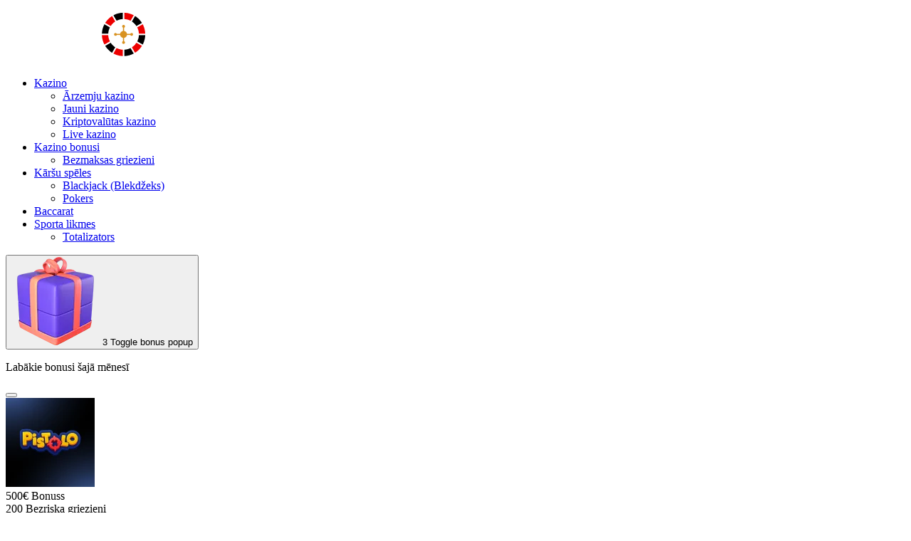

--- FILE ---
content_type: text/html; charset=UTF-8
request_url: https://kazino-latvia.com/karsu-speles/
body_size: 34943
content:
<!DOCTYPE html>
<html lang="lv-LV">
    <head>
        <meta charset="utf-8">
        <meta name="viewport" content="width=device-width, initial-scale=1">

                            <title>Kāršu spēles 🎖️ Populārākās kāršu spēles internetā</title>
    <meta name="description" content="Kāršu spēles ir pietiekoši daudz, lai ikviens atrastu sev piemērotāko. Izvēlies sev saistošāko spēli Kazino-online.lv un izmēģini bez maksas!" />
    <meta name="robots" content="follow, index, max-snippet:-1, max-video-preview:-1, max-image-preview:large"/>
    <link rel="canonical" href="https://kazino-latvia.com/karsu-speles/" />
    <meta property="og:type" content="article" />
    <meta property="og:title" content="Kāršu spēles 🎖️ Populārākās kāršu spēles internetā" />
    <meta property="og:description" content="Kāršu spēles ir pietiekoši daudz, lai ikviens atrastu sev piemērotāko. Izvēlies sev saistošāko spēli Kazino-online.lv un izmēģini bez maksas!" />
    <meta property="og:url" content="https://kazino-latvia.com/karsu-speles/" />
    <meta property="og:site_name" content="Kazino-Latvia" />
    <meta property="og:updated_time" content="2025-08-11 13:54:56" />
<meta property="og:image" content="https://dtuo9aqad2xp7.cloudfront.net/2398/kazino-latvia-banner.jpg" />
<meta property="og:image:secure_url" content="https://dtuo9aqad2xp7.cloudfront.net/2398/kazino-latvia-banner.jpg" />
<meta property="og:image:width" content="1200" />
<meta property="og:image:height" content="600" />
<meta property="og:image:alt" content="Kazino-Latvia.com" />
<meta property="og:image:type" content="image/jpeg" />
<meta property="article:published_time" content="2023-04-20 11:28:21" />
<meta property="article:modified_time" content="2025-08-11 13:54:56" />
<meta name="twitter:card" content="summary_large_image" />
<meta name="twitter:title" content="Kāršu spēles 🎖️ Populārākās kāršu spēles internetā" />
<meta name="twitter:description" content="Kāršu spēles ir pietiekoši daudz, lai ikviens atrastu sev piemērotāko. Izvēlies sev saistošāko spēli Kazino-online.lv un izmēģini bez maksas!" />
<meta name="twitter:image" content="https://dtuo9aqad2xp7.cloudfront.net/2398/kazino-latvia-banner.jpg" />
<meta name="twitter:label2" content="Time to read" />
<meta name="twitter:data2" content="2 minutes" />
<!-- Google tag (gtag.js) -->
<script async defer data-src="https://www.googletagmanager.com/gtag/js?id=G-E8XELM17L4"></script>
<script>
    window.dataLayer = window.dataLayer || [];
    function gtag(){dataLayer.push(arguments);}
    gtag('js', new Date());
    gtag('config', 'G-E8XELM17L4');
</script><script>
    const deferredScripts = document.querySelectorAll('script[defer]');
    ['keydown', 'mousedown', 'mousemove', 'touchmove', 'touchstart', 'touchend', 'wheel'].forEach((evt) => {
        document.addEventListener(evt, () => {
            deferredScripts.forEach((el) => {
                el.setAttribute('src', el.getAttribute('data-src'));
            });
            document.dispatchEvent(new CustomEvent('load-deferred'));
        }, { once: true });
    });
</script>        
        <meta name="csrf-token" content="0g1LG6HhTUvgxuGTVbfrkiOKcP2eImYe33tTgEgZ"/>

        <link
            rel="preload"
            href="https://d11qyycr3h5mer.cloudfront.net/build/assets/inter-latin-BwN7bVzo.woff2"
            as="font"
            crossorigin="anonymous"
        />

        <link
        rel="icon"
        sizes="16x16"
        href="https://dtuo9aqad2xp7.cloudfront.net/2399/kazinolatvia-fav.png"
    />
    <link
        rel="icon"
        sizes="32x32"
        href="https://dtuo9aqad2xp7.cloudfront.net/2399/kazinolatvia-fav.png"
    />
    <link
        rel="apple-touch-icon"
        sizes="180x180"
        href="https://dtuo9aqad2xp7.cloudfront.net/2399/kazinolatvia-fav.png"
    />

        <link rel="preload" as="style" href="https://d11qyycr3h5mer.cloudfront.net/build/assets/green-BiYEWS1P.css" /><link rel="preload" as="style" href="https://d11qyycr3h5mer.cloudfront.net/build/assets/app-NAUcZ492.css" /><link rel="modulepreload" href="https://d11qyycr3h5mer.cloudfront.net/build/assets/app-DeeXHqDp.js" /><link rel="stylesheet" href="https://d11qyycr3h5mer.cloudfront.net/build/assets/green-BiYEWS1P.css" data-navigate-track="reload" /><link rel="stylesheet" href="https://d11qyycr3h5mer.cloudfront.net/build/assets/app-NAUcZ492.css" data-navigate-track="reload" /><script type="module" src="https://d11qyycr3h5mer.cloudfront.net/build/assets/app-DeeXHqDp.js" data-navigate-track="reload"></script>
        <script>
            let FF_FOUC_FIX;
            window.varnishEnabled = true;
                            window.ytID = 'YTJGNmFXNXZMV3hoZEhacFlTNWpiMjA9';
                window.vimeoID = 'YUhSMGNITTZMeTgxT1c5a2RHaDFOelV6TG1WNFpXTjFkR1V0WVhCcExtVjFMVzV2Y25Sb0xURXVZVzFoZW05dVlYZHpMbU52YlM5c2FYWmxMMDFUVWxBPQ==';
                    </script>

        
            </head>

    <body class="antialiased font-inter min-h-dvh flex flex-col bg-body-dark">
        <header
    class="bg-header sticky top-0 transition-transform z-20"
    :class="{
        '-translate-y-full': !isStuck,
    }"
    x-data="{
        isStuck: true,
        isMobileMenuOpen: false,
        isTicking: false,
        isSearchOpen: false,
        lastScrollY: window.scrollY,
        isHovered: false,
        toggleMobileMenu() {
            this.isMobileMenuOpen = !this.isMobileMenuOpen;
        },
        headerWatchers: document.querySelectorAll('.js-watch-header'),
        handleScroll() {
            if (!this.isTicking) {
                window.requestAnimationFrame(() => {
                    if (this.isHovered) {
                        this.isStuck = true;
                    } else if (window.scrollY <= 200) {
                        this.isStuck = true;
                        $dispatch('scrolled-up');
                    } else {
                        this.isStuck = this.lastScrollY > window.scrollY;
                        this.isStuck ? $dispatch('scrolled-up') : $dispatch('scrolled-down');
                    }
                    this.lastScrollY = window.scrollY;
                    this.isTicking = false;
                    this.headerWatchers.forEach((el) => {
                        el.classList.toggle('header-stuck', this.isStuck);
                    });
                });
                this.isTicking = true;
            }
        },
        init() {
            $watch('isMobileMenuOpen', () => {
                document.body.classList.toggle('max-lg:overflow-hidden', this.isMobileMenuOpen);
           });
        },
    }"
    @resize.window.debounce.30ms="window.innerWidth >= 1024 && (isMobileMenuOpen = false)"
    @scroll.window="handleScroll"
    @mouseenter="window.innerWidth > 768 && (isHovered = true)"
    @mouseleave="isHovered = false"
    @open-search.window="isSearchOpen = true"
    @close-search.window="isSearchOpen = false"
>
    <div class="container flex items-center max-lg:justify-between lg:gap-2 h-15 lg:h-20"
         :class="{ 'lg:!justify-between': isSearchOpen }">
        <a
     href="https://kazino-latvia.com/"          title="Kazino-Latvia.com"             class="inline-flex items-center gap-2"
>
    
    <img
    src="https://dtuo9aqad2xp7.cloudfront.net/2392/kazino-latvia-light-logo.png"
     alt=""      title=""      width="328"      height="80"      srcset="https://dtuo9aqad2xp7.cloudfront.net/2392/conversions/kazino-latvia-light-logo-55.webp 55w, https://dtuo9aqad2xp7.cloudfront.net/2392/conversions/kazino-latvia-light-logo-92.webp 92w, https://dtuo9aqad2xp7.cloudfront.net/2392/conversions/kazino-latvia-light-logo-125.webp 125w, https://dtuo9aqad2xp7.cloudfront.net/2392/conversions/kazino-latvia-light-logo-196.webp 196w, https://dtuo9aqad2xp7.cloudfront.net/2392/conversions/kazino-latvia-light-logo-234.webp 234w, https://dtuo9aqad2xp7.cloudfront.net/2392/conversions/kazino-latvia-light-logo-300.webp 300w, https://dtuo9aqad2xp7.cloudfront.net/2392/kazino-latvia-light-logo.png 328w" sizes="(max-width: 460px) 300px, 100vw"         class="h-10 object-contain max-w-40 md:max-w-unset"
/>

    </a>

        
        <nav class="flex-1 h-full hidden lg:block"
             x-show="!isSearchOpen">
            <ul class="flex justify-center gap-6 h-full">
                                    <li class="group relative flex items-center">
    <a
        href="https://kazino-latvia.com/"
        target=""
        class="font-semibold text-[14px]/[20px] h-full flex items-center gap-1 hover:text-white transition-colors text-center text-text-light"
    >
        Kazino
                    <i class="i-[iconamoon--arrow-down-2-bold] transition-opacity group-hover:opacity-100 shrink-0 opacity-50"></i>
            </a>

            <ul class="flex flex-col gap-5 bg-header absolute p-4 pt-2.5 -left-6 top-20 w-60 rounded-b-[8px] opacity-0 z-10 invisible pointer-events-none transition-[translate,opacity,visibility] -translate-y-5 group-hover:translate-y-0 group-hover:opacity-100 group-hover:visible group-hover:pointer-events-auto before:content-[''] before:w-full before:h-6 before:absolute before:-top-5 before:left-0">
                            <li>
                    <a
                        href="https://kazino-latvia.com/arzemju-kazino/"
                        class="group/anchor font-medium text-[14px]/[17px] hover:text-white transition-colors flex items-center gap-1.5 text-text-light"
                    >
                        <i class="i-[ic--round-keyboard-arrow-right] size-5 transition-opacity group-hover/anchor:opacity-100 shrink-0 opacity-50"></i>
                        Ārzemju kazino
                    </a>
                </li>
                            <li>
                    <a
                        href="https://kazino-latvia.com/jauni-kazino/"
                        class="group/anchor font-medium text-[14px]/[17px] hover:text-white transition-colors flex items-center gap-1.5 text-text-light"
                    >
                        <i class="i-[ic--round-keyboard-arrow-right] size-5 transition-opacity group-hover/anchor:opacity-100 shrink-0 opacity-50"></i>
                        Jauni kazino
                    </a>
                </li>
                            <li>
                    <a
                        href="https://kazino-latvia.com/kriptovalutas-kazino/"
                        class="group/anchor font-medium text-[14px]/[17px] hover:text-white transition-colors flex items-center gap-1.5 text-text-light"
                    >
                        <i class="i-[ic--round-keyboard-arrow-right] size-5 transition-opacity group-hover/anchor:opacity-100 shrink-0 opacity-50"></i>
                        Kriptovalūtas kazino
                    </a>
                </li>
                            <li>
                    <a
                        href="https://kazino-latvia.com/live-kazino/"
                        class="group/anchor font-medium text-[14px]/[17px] hover:text-white transition-colors flex items-center gap-1.5 text-text-light"
                    >
                        <i class="i-[ic--round-keyboard-arrow-right] size-5 transition-opacity group-hover/anchor:opacity-100 shrink-0 opacity-50"></i>
                        Live kazino
                    </a>
                </li>
                    </ul>
    </li>
                                    <li class="group relative flex items-center">
    <a
        href="https://kazino-latvia.com/kazino-bonusi/"
        target=""
        class="font-semibold text-[14px]/[20px] h-full flex items-center gap-1 hover:text-white transition-colors text-center text-text-light"
    >
        Kazino bonusi
                    <i class="i-[iconamoon--arrow-down-2-bold] transition-opacity group-hover:opacity-100 shrink-0 opacity-50"></i>
            </a>

            <ul class="flex flex-col gap-5 bg-header absolute p-4 pt-2.5 -left-6 top-20 w-60 rounded-b-[8px] opacity-0 z-10 invisible pointer-events-none transition-[translate,opacity,visibility] -translate-y-5 group-hover:translate-y-0 group-hover:opacity-100 group-hover:visible group-hover:pointer-events-auto before:content-[''] before:w-full before:h-6 before:absolute before:-top-5 before:left-0">
                            <li>
                    <a
                        href="https://kazino-latvia.com/bezmaksas-griezieni/"
                        class="group/anchor font-medium text-[14px]/[17px] hover:text-white transition-colors flex items-center gap-1.5 text-text-light"
                    >
                        <i class="i-[ic--round-keyboard-arrow-right] size-5 transition-opacity group-hover/anchor:opacity-100 shrink-0 opacity-50"></i>
                        Bezmaksas griezieni
                    </a>
                </li>
                    </ul>
    </li>
                                    <li class="group relative flex items-center">
    <a
        href="https://kazino-latvia.com/karsu-speles/"
        target=""
        class="font-semibold text-[14px]/[20px] h-full flex items-center gap-1 hover:text-white transition-colors text-center text-white"
    >
        Kāršu spēles
                    <i class="i-[iconamoon--arrow-down-2-bold] transition-opacity group-hover:opacity-100 shrink-0 opacity-50"></i>
            </a>

            <ul class="flex flex-col gap-5 bg-header absolute p-4 pt-2.5 -left-6 top-20 w-60 rounded-b-[8px] opacity-0 z-10 invisible pointer-events-none transition-[translate,opacity,visibility] -translate-y-5 group-hover:translate-y-0 group-hover:opacity-100 group-hover:visible group-hover:pointer-events-auto before:content-[''] before:w-full before:h-6 before:absolute before:-top-5 before:left-0">
                            <li>
                    <a
                        href="https://kazino-latvia.com/karsu-speles/blackjack/"
                        class="group/anchor font-medium text-[14px]/[17px] hover:text-white transition-colors flex items-center gap-1.5 text-text-light"
                    >
                        <i class="i-[ic--round-keyboard-arrow-right] size-5 transition-opacity group-hover/anchor:opacity-100 shrink-0 opacity-50"></i>
                        Blackjack (Blekdžeks)
                    </a>
                </li>
                            <li>
                    <a
                        href="https://kazino-latvia.com/karsu-speles/pokers/"
                        class="group/anchor font-medium text-[14px]/[17px] hover:text-white transition-colors flex items-center gap-1.5 text-text-light"
                    >
                        <i class="i-[ic--round-keyboard-arrow-right] size-5 transition-opacity group-hover/anchor:opacity-100 shrink-0 opacity-50"></i>
                        Pokers
                    </a>
                </li>
                    </ul>
    </li>
                                    <li class="group relative flex items-center">
    <a
        href="https://kazino-latvia.com/karsu-speles/baccarat/"
        target=""
        class="font-semibold text-[14px]/[20px] h-full flex items-center gap-1 hover:text-white transition-colors text-center text-text-light"
    >
        Baccarat
            </a>

    </li>
                                    <li class="group relative flex items-center">
    <a
        href="https://kazino-latvia.com/totalizators/sporta-likmes/"
        target=""
        class="font-semibold text-[14px]/[20px] h-full flex items-center gap-1 hover:text-white transition-colors text-center text-text-light"
    >
        Sporta likmes
                    <i class="i-[iconamoon--arrow-down-2-bold] transition-opacity group-hover:opacity-100 shrink-0 opacity-50"></i>
            </a>

            <ul class="flex flex-col gap-5 bg-header absolute p-4 pt-2.5 -left-6 top-20 w-60 rounded-b-[8px] opacity-0 z-10 invisible pointer-events-none transition-[translate,opacity,visibility] -translate-y-5 group-hover:translate-y-0 group-hover:opacity-100 group-hover:visible group-hover:pointer-events-auto before:content-[''] before:w-full before:h-6 before:absolute before:-top-5 before:left-0">
                            <li>
                    <a
                        href="https://kazino-latvia.com/totalizators/"
                        class="group/anchor font-medium text-[14px]/[17px] hover:text-white transition-colors flex items-center gap-1.5 text-text-light"
                    >
                        <i class="i-[ic--round-keyboard-arrow-right] size-5 transition-opacity group-hover/anchor:opacity-100 shrink-0 opacity-50"></i>
                        Totalizators
                    </a>
                </li>
                    </ul>
    </li>
                            </ul>
        </nav>

        
        <template x-teleport="body">
            <aside
                class="fixed z-20 inset-0 top-15 invisible transition-[visibility] lg:hidden"
                :class="{
                    'visible': isMobileMenuOpen,
                    'invisible': !isMobileMenuOpen,
                }"
            >
                <div
                    class="absolute inset-0 opacity-0 bg-header/50 backdrop-blur-[10px]"
                    :class="{
                        'opacity-100': isMobileMenuOpen,
                        'opacity-0': !isMobileMenuOpen,
                    }"
                    @click="isMobileMenuOpen = false"
                ></div>

                <div
                    class="absolute inset-0 left-auto w-full max-w-80 bg-header opacity-50 translate-x-full transition-[translate,opacity] p-7.5 pb-5 flex flex-col gap-5"
                    :class="{
                        'opacity-100 translate-x-0': isMobileMenuOpen,
                        'opacity-50 translate-x-full': !isMobileMenuOpen,
                    }"
                >
                    <nav class="flex-1 overflow-auto">
                        <ul class="flex flex-col gap-4">
                                                            <li
            x-data="{
            id: $id('mobile-nav-dropdown'),
            isOpen: false,
            toggleMobileNavDropdown() {
                this.isOpen = !this.isOpen;
            }
        }"
        @toggle-mobile-nav-dropdown.window="isOpen = $event.detail.id === id ? !isOpen : false"
    >
    <span class="flex items-center justify-between py-2 font-medium text-text-light">
        <a
            href="https://kazino-latvia.com/"
            target=""
            class="flex items-center flex-1 text-[15px]/[18px]"
        >
            Kazino
        </a>

                    <button
                class="flex items-center justify-end w-[max(1rem,20%)] h-full overflow-hidden"
                @click="$dispatch('toggle-mobile-nav-dropdown', { id: id })"
            >
                <i
                    class="i-[iconamoon--arrow-down-2-bold] size-4 transition-[rotate,color] text-icon-hover/50"
                    :class="{ 'rotate-180 text-white': isOpen, 'text-icon-hover': !isOpen }"
                ></i>
            </button>
            </span>

            <div
            class="grid grid-rows-[0fr] transition-[grid-template-rows]"
            :class="{ 'grid-rows-[0fr]': !isOpen, 'grid-rows-[1fr]': isOpen }"
        >
            <div class="overflow-hidden">
                <ul class="flex flex-col gap-1.5">
                                            <li class="first:mt-2">
                            <a
                                href="https://kazino-latvia.com/arzemju-kazino/"
                                class="flex items-center gap-2 font-medium text-[14px]/[16px] py-2 text-text-light"
                            >
                                <i class="i-[ic--round-keyboard-arrow-right] size-5 opacity-50"></i>
                                Ārzemju kazino
                            </a>
                        </li>
                                            <li class="first:mt-2">
                            <a
                                href="https://kazino-latvia.com/jauni-kazino/"
                                class="flex items-center gap-2 font-medium text-[14px]/[16px] py-2 text-text-light"
                            >
                                <i class="i-[ic--round-keyboard-arrow-right] size-5 opacity-50"></i>
                                Jauni kazino
                            </a>
                        </li>
                                            <li class="first:mt-2">
                            <a
                                href="https://kazino-latvia.com/kriptovalutas-kazino/"
                                class="flex items-center gap-2 font-medium text-[14px]/[16px] py-2 text-text-light"
                            >
                                <i class="i-[ic--round-keyboard-arrow-right] size-5 opacity-50"></i>
                                Kriptovalūtas kazino
                            </a>
                        </li>
                                            <li class="first:mt-2">
                            <a
                                href="https://kazino-latvia.com/live-kazino/"
                                class="flex items-center gap-2 font-medium text-[14px]/[16px] py-2 text-text-light"
                            >
                                <i class="i-[ic--round-keyboard-arrow-right] size-5 opacity-50"></i>
                                Live kazino
                            </a>
                        </li>
                                    </ul>
            </div>
        </div>
    </li>
                                                            <li
            x-data="{
            id: $id('mobile-nav-dropdown'),
            isOpen: false,
            toggleMobileNavDropdown() {
                this.isOpen = !this.isOpen;
            }
        }"
        @toggle-mobile-nav-dropdown.window="isOpen = $event.detail.id === id ? !isOpen : false"
    >
    <span class="flex items-center justify-between py-2 font-medium text-text-light">
        <a
            href="https://kazino-latvia.com/kazino-bonusi/"
            target=""
            class="flex items-center flex-1 text-[15px]/[18px]"
        >
            Kazino bonusi
        </a>

                    <button
                class="flex items-center justify-end w-[max(1rem,20%)] h-full overflow-hidden"
                @click="$dispatch('toggle-mobile-nav-dropdown', { id: id })"
            >
                <i
                    class="i-[iconamoon--arrow-down-2-bold] size-4 transition-[rotate,color] text-icon-hover/50"
                    :class="{ 'rotate-180 text-white': isOpen, 'text-icon-hover': !isOpen }"
                ></i>
            </button>
            </span>

            <div
            class="grid grid-rows-[0fr] transition-[grid-template-rows]"
            :class="{ 'grid-rows-[0fr]': !isOpen, 'grid-rows-[1fr]': isOpen }"
        >
            <div class="overflow-hidden">
                <ul class="flex flex-col gap-1.5">
                                            <li class="first:mt-2">
                            <a
                                href="https://kazino-latvia.com/bezmaksas-griezieni/"
                                class="flex items-center gap-2 font-medium text-[14px]/[16px] py-2 text-text-light"
                            >
                                <i class="i-[ic--round-keyboard-arrow-right] size-5 opacity-50"></i>
                                Bezmaksas griezieni
                            </a>
                        </li>
                                    </ul>
            </div>
        </div>
    </li>
                                                            <li
            x-data="{
            id: $id('mobile-nav-dropdown'),
            isOpen: true,
            toggleMobileNavDropdown() {
                this.isOpen = !this.isOpen;
            }
        }"
        @toggle-mobile-nav-dropdown.window="isOpen = $event.detail.id === id ? !isOpen : false"
    >
    <span class="flex items-center justify-between py-2 font-semibold text-white">
        <a
            href="https://kazino-latvia.com/karsu-speles/"
            target=""
            class="flex items-center flex-1 text-[15px]/[18px]"
        >
            Kāršu spēles
        </a>

                    <button
                class="flex items-center justify-end w-[max(1rem,20%)] h-full overflow-hidden"
                @click="$dispatch('toggle-mobile-nav-dropdown', { id: id })"
            >
                <i
                    class="i-[iconamoon--arrow-down-2-bold] size-4 transition-[rotate,color] text-icon-hover/50"
                    :class="{ 'rotate-180 text-white': isOpen, 'text-icon-hover': !isOpen }"
                ></i>
            </button>
            </span>

            <div
            class="grid grid-rows-[0fr] transition-[grid-template-rows]"
            :class="{ 'grid-rows-[0fr]': !isOpen, 'grid-rows-[1fr]': isOpen }"
        >
            <div class="overflow-hidden">
                <ul class="flex flex-col gap-1.5">
                                            <li class="first:mt-2">
                            <a
                                href="https://kazino-latvia.com/karsu-speles/blackjack/"
                                class="flex items-center gap-2 font-medium text-[14px]/[16px] py-2 text-text-light"
                            >
                                <i class="i-[ic--round-keyboard-arrow-right] size-5 opacity-50"></i>
                                Blackjack (Blekdžeks)
                            </a>
                        </li>
                                            <li class="first:mt-2">
                            <a
                                href="https://kazino-latvia.com/karsu-speles/pokers/"
                                class="flex items-center gap-2 font-medium text-[14px]/[16px] py-2 text-text-light"
                            >
                                <i class="i-[ic--round-keyboard-arrow-right] size-5 opacity-50"></i>
                                Pokers
                            </a>
                        </li>
                                    </ul>
            </div>
        </div>
    </li>
                                                            <li
    >
    <span class="flex items-center justify-between py-2 font-medium text-text-light">
        <a
            href="https://kazino-latvia.com/karsu-speles/baccarat/"
            target=""
            class="flex items-center flex-1 text-[15px]/[18px]"
        >
            Baccarat
        </a>

            </span>

    </li>
                                                            <li
            x-data="{
            id: $id('mobile-nav-dropdown'),
            isOpen: false,
            toggleMobileNavDropdown() {
                this.isOpen = !this.isOpen;
            }
        }"
        @toggle-mobile-nav-dropdown.window="isOpen = $event.detail.id === id ? !isOpen : false"
    >
    <span class="flex items-center justify-between py-2 font-medium text-text-light">
        <a
            href="https://kazino-latvia.com/totalizators/sporta-likmes/"
            target=""
            class="flex items-center flex-1 text-[15px]/[18px]"
        >
            Sporta likmes
        </a>

                    <button
                class="flex items-center justify-end w-[max(1rem,20%)] h-full overflow-hidden"
                @click="$dispatch('toggle-mobile-nav-dropdown', { id: id })"
            >
                <i
                    class="i-[iconamoon--arrow-down-2-bold] size-4 transition-[rotate,color] text-icon-hover/50"
                    :class="{ 'rotate-180 text-white': isOpen, 'text-icon-hover': !isOpen }"
                ></i>
            </button>
            </span>

            <div
            class="grid grid-rows-[0fr] transition-[grid-template-rows]"
            :class="{ 'grid-rows-[0fr]': !isOpen, 'grid-rows-[1fr]': isOpen }"
        >
            <div class="overflow-hidden">
                <ul class="flex flex-col gap-1.5">
                                            <li class="first:mt-2">
                            <a
                                href="https://kazino-latvia.com/totalizators/"
                                class="flex items-center gap-2 font-medium text-[14px]/[16px] py-2 text-text-light"
                            >
                                <i class="i-[ic--round-keyboard-arrow-right] size-5 opacity-50"></i>
                                Totalizators
                            </a>
                        </li>
                                    </ul>
            </div>
        </div>
    </li>
                                                    </ul>
                    </nav>

                                    </div>
            </aside>
        </template>

        <div class="flex items-center gap-3 shrink-0 h-full">
            <div class="flex items-center gap-3 lg:flex-row-reverse h-full" @click="isMobileMenuOpen = false">
                
                <div
    class="group h-full sm:relative flex items-center"
    x-data="{
        isOpen: false,
        targetClasses: [
            'group-hover:pointer-events-auto',
            'group-hover:opacity-100',
            'group-hover:visible',
        ],
        toggleDropdown() {
            this.isOpen ? this.close(true) : this.isOpen = true;
        },
        close(clearClasses) {
            this.isOpen = false;
            if (clearClasses) {
                $nextTick(() => {
                    $refs.dropdown.classList.remove(...this.targetClasses);
                });
            }
        },
    }"
    @click.away="isOpen && close(false)"
    @mouseleave="$refs.dropdown.classList.add(...targetClasses)"
    @header-sticky.window="isOpen && close(true)"
    data-component="headerBonusElement"
    :data-state="isOpen ? 'open' : 'closed'"
>
    <button class="relative flex" @click="toggleDropdown">
        <img
            src="https://d11qyycr3h5mer.cloudfront.net/build/assets/header-gift-icon-DTmTvEL_.webp" alt=""
            class="size-8"
        />

        <span class="size-3.5 grid place-content-center rounded-full bg-accent-normal font-extrabold text-[9px]/[1] text-text-accent absolute bottom-0 right-0">
            3
        </span>

        <span class="sr-only">Toggle bonus popup</span>
    </button>

    <div
        class="absolute right-0 sm:-right-18 lg:right-0 2xl:-right-18 bottom-0 p-4 bg-header rounded-b-[8px] w-full sm:w-125 transition-[translate,opacity,visibility]"
        :class="{
            'pointer-events-none invisible translate-y-[calc(100%-20px)] opacity-0 group-hover:pointer-events-auto group-hover:visible group-hover:translate-y-full group-hover:opacity-100': !isOpen,
            'pointer-events-auto visible translate-y-full opacity-100': isOpen,
        }"
        x-cloak
        x-ref="dropdown"
    >
        <div class="flex items-center justify-between">
            <p class="font-bold text-[15px]/[28px] text-white">Labākie bonusi šajā mēnesī</p>
            <button class="i-[maki--cross] text-white size-5" @click="close(true)"></button>
        </div>

        <div class="headerBonusWrap mt-3 pt-4 border-t border-border-transparent flex flex-col gap-4">
                                            <div class="headerBonusItem flex gap-3 dark">
                    <a href="https://kazino-latvia.com/kazino/pistolo/" aria-label="Operator review">
        <img
    src="https://dtuo9aqad2xp7.cloudfront.net/52614/conversions/pistolo-casino-125.webp"
     alt="Pistolo"      title="Pistolo"      width="125"      height="125"             class="size-14 rounded-[4px] object-cover" loading="lazy"
/>
</a>
                    <div  class="flex-1 flex gap-2.5">
            <div class="flex-1 inline-flex flex-col items-center justify-center text-center bg-white dark:bg-container-gray p-2 rounded-[4px] min-h-14">
                            <span class="font-black text-heading-normal dark:text-white text-[18px]/[24px]">500€</span>
                <span class="font-medium text-text-grey dark:text-text-light text-[12px]/[15px]">Bonuss</span>
                    </div>
            <div class="flex-1 inline-flex flex-col items-center justify-center text-center bg-white dark:bg-container-gray p-2 rounded-[4px] min-h-14">
                            <span class="font-black text-heading-normal dark:text-white text-[18px]/[24px]">200</span>
                <span class="font-medium text-text-grey dark:text-text-light text-[12px]/[15px]">Bezriska griezieni</span>
                    </div>
    </div>
                    <a data-component="headerBonusCtaButton" data-bid="8778" data-bt="main" data-ot="casino" data-os="pistolo" data-mc="lv_lv" class="group inline-flex items-center justify-center text-center transition-colors disabled:pointer-events-none font-semibold text-[14px]/[17px] text-text-accent bg-accent-normal rounded-[6px] hover:bg-accent-hover disabled:opacity-50 px-4 size-14 sm:w-36" href="https://kazino-latvia.com/iet-uz/pistolo/main/lv_lv/casino/headerBonusCtaButton" target="_blank" rel="noopener nofollow">
        <span class="max-sm:hidden">Spēlēt</span>
                        <i class="i-[ic--round-keyboard-arrow-right] size-6 sm:hidden"></i>
</a>
                </div>
                                            <div class="headerBonusItem flex gap-3 dark">
                    <a href="https://kazino-latvia.com/kazino/beef/" aria-label="Operator review">
        <img
    src="https://dtuo9aqad2xp7.cloudfront.net/55419/conversions/beef-125.webp"
     alt="Beef casino"      title="Beef casino"      width="125"      height="125"             class="size-14 rounded-[4px] object-cover" loading="lazy"
/>
</a>
                    <div  class="flex-1 flex gap-2.5">
            <div class="flex-1 inline-flex flex-col items-center justify-center text-center bg-white dark:bg-container-gray p-2 rounded-[4px] min-h-14">
                            <span class="font-black text-heading-normal dark:text-white text-[18px]/[24px]">600€</span>
                <span class="font-medium text-text-grey dark:text-text-light text-[12px]/[15px]">Bonuss</span>
                    </div>
            <div class="flex-1 inline-flex flex-col items-center justify-center text-center bg-white dark:bg-container-gray p-2 rounded-[4px] min-h-14">
                            <span class="font-black text-heading-normal dark:text-white text-[18px]/[24px]">600</span>
                <span class="font-medium text-text-grey dark:text-text-light text-[12px]/[15px]">Bezriska griezieni</span>
                    </div>
    </div>
                    <a data-component="headerBonusCtaButton" data-bid="9413" data-bt="main" data-ot="casino" data-os="beef" data-mc="lv_lv" class="group inline-flex items-center justify-center text-center transition-colors disabled:pointer-events-none font-semibold text-[14px]/[17px] text-text-accent bg-accent-normal rounded-[6px] hover:bg-accent-hover disabled:opacity-50 px-4 size-14 sm:w-36" href="https://kazino-latvia.com/iet-uz/beef/main/lv_lv/casino/headerBonusCtaButton" target="_blank" rel="noopener nofollow">
        <span class="max-sm:hidden">Spēlēt</span>
                        <i class="i-[ic--round-keyboard-arrow-right] size-6 sm:hidden"></i>
</a>
                </div>
                                            <div class="headerBonusItem flex gap-3 dark">
                    <a href="https://kazino-latvia.com/kazino/spinational/" aria-label="Operator review">
        <img
    src="https://dtuo9aqad2xp7.cloudfront.net/55520/conversions/spinational-125.webp"
     alt="Spinational casino"      title="Spinational casino"      width="125"      height="125"             class="size-14 rounded-[4px] object-cover" loading="lazy"
/>
</a>
                    <div  class="flex-1 flex gap-2.5">
            <div class="flex-1 inline-flex flex-col items-center justify-center text-center bg-white dark:bg-container-gray p-2 rounded-[4px] min-h-14">
                            <span class="font-black text-heading-normal dark:text-white text-[18px]/[24px]">2500€</span>
                <span class="font-medium text-text-grey dark:text-text-light text-[12px]/[15px]">Bonuss</span>
                    </div>
            <div class="flex-1 inline-flex flex-col items-center justify-center text-center bg-white dark:bg-container-gray p-2 rounded-[4px] min-h-14">
                            <span class="font-black text-heading-normal dark:text-white text-[18px]/[24px]">250</span>
                <span class="font-medium text-text-grey dark:text-text-light text-[12px]/[15px]">Bezriska griezieni</span>
                    </div>
    </div>
                    <a data-component="headerBonusCtaButton" data-bid="9469" data-bt="main" data-ot="casino" data-os="spinational" data-mc="lv_lv" class="group inline-flex items-center justify-center text-center transition-colors disabled:pointer-events-none font-semibold text-[14px]/[17px] text-text-accent bg-accent-normal rounded-[6px] hover:bg-accent-hover disabled:opacity-50 px-4 size-14 sm:w-36" href="https://kazino-latvia.com/iet-uz/spinational/main/lv_lv/casino/headerBonusCtaButton" target="_blank" rel="noopener nofollow">
        <span class="max-sm:hidden">Spēlēt</span>
                        <i class="i-[ic--round-keyboard-arrow-right] size-6 sm:hidden"></i>
</a>
                </div>
                    </div>
    </div>
</div>

                
                
                
                <button
                    class="i-[lets-icons--search-alt] size-6 text-white js-search-button"
                    :data-state="isSearchOpen ? 'open' : 'closed'"
                    @click="$dispatch(isSearchOpen ? 'close-search' : 'open-search')"
                    data-component="globalSearch"
                >
                    <span class="sr-only">Toggle search</span>
                </button>
            </div>

            
            <button
                class="relative text-white size-6 lg:hidden"
                @click="toggleMobileMenu"
            >
                <span
                    class="i-[charm--menu-hamburger] size-full absolute top-1/2 left-1/2 -translate-y-1/2 -translate-x-1/2 transition-opacity"
                    :class="{ 'opacity-0': isMobileMenuOpen }"
                ></span>
                <span
                    class="i-[maki--cross] size-full absolute top-1/2 left-1/2 -translate-y-1/2 -translate-x-1/2 transition-opacity opacity-0"
                    :class="{ 'opacity-0': !isMobileMenuOpen }"
                ></span>
                <span class="sr-only">Pārslēgt navigāciju</span>
            </button>
        </div>
    </div>
</header>

        <main class="flex-1">
                <div
    class="mt-4"
    id="operator-stories"
    x-data="operatorStories({&quot;id&quot;:&quot;site-1-stories-c7bbb4da023c692dc6b3fd746b6e93bb&quot;,&quot;data&quot;:[{&quot;marketCode&quot;:&quot;lv_lv&quot;,&quot;operatorShortname&quot;:&quot;nv_casino&quot;,&quot;operatorId&quot;:266,&quot;operatorImage&quot;:&quot;https:\/\/dtuo9aqad2xp7.cloudfront.net\/54105\/conversions\/nv-casino-92.webp&quot;,&quot;allViewed&quot;:false,&quot;defaultOrder&quot;:0,&quot;images&quot;:[{&quot;index&quot;:0,&quot;viewed&quot;:false,&quot;src&quot;:&quot;https:\/\/dtuo9aqad2xp7.cloudfront.net\/54167\/nvcasino.webp&quot;,&quot;buttonLabel&quot;:&quot;Sa\u0146emt bonusu&quot;,&quot;href&quot;:&quot;https:\/\/kazino-latvia.com\/iet-uz\/nv_casino\/main\/lv_lv\/casino\/storiesCtaButton&quot;,&quot;gaComponent&quot;:&quot;storiesCtaButton&quot;,&quot;props&quot;:{&quot;data-component&quot;:&quot;storiesCtaButton&quot;,&quot;data-bid&quot;:8849,&quot;data-bt&quot;:&quot;main&quot;,&quot;data-ot&quot;:&quot;casino&quot;,&quot;data-os&quot;:&quot;nv_casino&quot;,&quot;data-mc&quot;:&quot;lv_lv&quot;}}]},{&quot;marketCode&quot;:&quot;lv_lv&quot;,&quot;operatorShortname&quot;:&quot;martin&quot;,&quot;operatorId&quot;:264,&quot;operatorImage&quot;:&quot;https:\/\/dtuo9aqad2xp7.cloudfront.net\/53637\/conversions\/martin-casino-92.webp&quot;,&quot;allViewed&quot;:false,&quot;defaultOrder&quot;:1,&quot;images&quot;:[{&quot;index&quot;:0,&quot;viewed&quot;:false,&quot;src&quot;:&quot;https:\/\/dtuo9aqad2xp7.cloudfront.net\/54173\/martin-promo.webp&quot;,&quot;buttonLabel&quot;:&quot;Sa\u0146emt bonusu&quot;,&quot;href&quot;:&quot;https:\/\/kazino-latvia.com\/iet-uz\/martin\/main\/lv_lv\/casino\/storiesCtaButton&quot;,&quot;gaComponent&quot;:&quot;storiesCtaButton&quot;,&quot;props&quot;:{&quot;data-component&quot;:&quot;storiesCtaButton&quot;,&quot;data-bid&quot;:8745,&quot;data-bt&quot;:&quot;main&quot;,&quot;data-ot&quot;:&quot;casino&quot;,&quot;data-os&quot;:&quot;martin&quot;,&quot;data-mc&quot;:&quot;lv_lv&quot;}}]},{&quot;marketCode&quot;:&quot;lv_lv&quot;,&quot;operatorShortname&quot;:&quot;trino&quot;,&quot;operatorId&quot;:260,&quot;operatorImage&quot;:&quot;https:\/\/dtuo9aqad2xp7.cloudfront.net\/52634\/conversions\/trino-casino-92.webp&quot;,&quot;allViewed&quot;:false,&quot;defaultOrder&quot;:2,&quot;images&quot;:[{&quot;index&quot;:0,&quot;viewed&quot;:false,&quot;src&quot;:&quot;https:\/\/dtuo9aqad2xp7.cloudfront.net\/54169\/trino-promo.webp&quot;,&quot;buttonLabel&quot;:&quot;Sa\u0146emt bonusu&quot;,&quot;href&quot;:&quot;https:\/\/kazino-latvia.com\/iet-uz\/trino\/main\/lv_lv\/casino\/storiesCtaButton&quot;,&quot;gaComponent&quot;:&quot;storiesCtaButton&quot;,&quot;props&quot;:{&quot;data-component&quot;:&quot;storiesCtaButton&quot;,&quot;data-bid&quot;:8873,&quot;data-bt&quot;:&quot;main&quot;,&quot;data-ot&quot;:&quot;casino&quot;,&quot;data-os&quot;:&quot;trino&quot;,&quot;data-mc&quot;:&quot;lv_lv&quot;}}]},{&quot;marketCode&quot;:&quot;lv_lv&quot;,&quot;operatorShortname&quot;:&quot;needforspin&quot;,&quot;operatorId&quot;:228,&quot;operatorImage&quot;:&quot;https:\/\/dtuo9aqad2xp7.cloudfront.net\/52607\/conversions\/need-for-spin-casino-92.webp&quot;,&quot;allViewed&quot;:false,&quot;defaultOrder&quot;:3,&quot;images&quot;:[{&quot;index&quot;:0,&quot;viewed&quot;:false,&quot;src&quot;:&quot;https:\/\/dtuo9aqad2xp7.cloudfront.net\/54174\/needforspin-promo.webp&quot;,&quot;buttonLabel&quot;:&quot;Sa\u0146emt bonusu&quot;,&quot;href&quot;:&quot;https:\/\/kazino-latvia.com\/iet-uz\/needforspin\/main\/lv_lv\/casino\/storiesCtaButton&quot;,&quot;gaComponent&quot;:&quot;storiesCtaButton&quot;,&quot;props&quot;:{&quot;data-component&quot;:&quot;storiesCtaButton&quot;,&quot;data-bid&quot;:5279,&quot;data-bt&quot;:&quot;main&quot;,&quot;data-ot&quot;:&quot;casino&quot;,&quot;data-os&quot;:&quot;needforspin&quot;,&quot;data-mc&quot;:&quot;lv_lv&quot;}}]},{&quot;marketCode&quot;:&quot;lv_lv&quot;,&quot;operatorShortname&quot;:&quot;gizbo&quot;,&quot;operatorId&quot;:253,&quot;operatorImage&quot;:&quot;https:\/\/dtuo9aqad2xp7.cloudfront.net\/52591\/conversions\/gizbo-casino-92.webp&quot;,&quot;allViewed&quot;:false,&quot;defaultOrder&quot;:4,&quot;images&quot;:[{&quot;index&quot;:0,&quot;viewed&quot;:false,&quot;src&quot;:&quot;https:\/\/dtuo9aqad2xp7.cloudfront.net\/54172\/gizbo-promo.webp&quot;,&quot;buttonLabel&quot;:&quot;Sa\u0146emt bonusu&quot;,&quot;href&quot;:&quot;https:\/\/kazino-latvia.com\/iet-uz\/gizbo\/main\/lv_lv\/casino\/storiesCtaButton&quot;,&quot;gaComponent&quot;:&quot;storiesCtaButton&quot;,&quot;props&quot;:{&quot;data-component&quot;:&quot;storiesCtaButton&quot;,&quot;data-bid&quot;:7828,&quot;data-bt&quot;:&quot;main&quot;,&quot;data-ot&quot;:&quot;casino&quot;,&quot;data-os&quot;:&quot;gizbo&quot;,&quot;data-mc&quot;:&quot;lv_lv&quot;}}]},{&quot;marketCode&quot;:&quot;lv_lv&quot;,&quot;operatorShortname&quot;:&quot;spellwin_&quot;,&quot;operatorId&quot;:258,&quot;operatorImage&quot;:&quot;https:\/\/dtuo9aqad2xp7.cloudfront.net\/52624\/conversions\/spellwin-casino-92.webp&quot;,&quot;allViewed&quot;:false,&quot;defaultOrder&quot;:5,&quot;images&quot;:[{&quot;index&quot;:0,&quot;viewed&quot;:false,&quot;src&quot;:&quot;https:\/\/dtuo9aqad2xp7.cloudfront.net\/54170\/spellwin-promo.webp&quot;,&quot;buttonLabel&quot;:&quot;Sa\u0146emt bonusu&quot;,&quot;href&quot;:&quot;https:\/\/kazino-latvia.com\/iet-uz\/spellwin_\/main\/lv_lv\/casino\/storiesCtaButton&quot;,&quot;gaComponent&quot;:&quot;storiesCtaButton&quot;,&quot;props&quot;:{&quot;data-component&quot;:&quot;storiesCtaButton&quot;,&quot;data-bid&quot;:8870,&quot;data-bt&quot;:&quot;main&quot;,&quot;data-ot&quot;:&quot;casino&quot;,&quot;data-os&quot;:&quot;spellwin_&quot;,&quot;data-mc&quot;:&quot;lv_lv&quot;}}]},{&quot;marketCode&quot;:&quot;lv_lv&quot;,&quot;operatorShortname&quot;:&quot;rolling_slots_&quot;,&quot;operatorId&quot;:244,&quot;operatorImage&quot;:&quot;https:\/\/dtuo9aqad2xp7.cloudfront.net\/52617\/conversions\/rolling-slots-casino-92.webp&quot;,&quot;allViewed&quot;:false,&quot;defaultOrder&quot;:6,&quot;images&quot;:[{&quot;index&quot;:0,&quot;viewed&quot;:false,&quot;src&quot;:&quot;https:\/\/dtuo9aqad2xp7.cloudfront.net\/54168\/rollingslots-promo.webp&quot;,&quot;buttonLabel&quot;:&quot;Sa\u0146emt bonusu&quot;,&quot;href&quot;:&quot;https:\/\/kazino-latvia.com\/iet-uz\/rolling_slots_\/main\/lv_lv\/casino\/storiesCtaButton&quot;,&quot;gaComponent&quot;:&quot;storiesCtaButton&quot;,&quot;props&quot;:{&quot;data-component&quot;:&quot;storiesCtaButton&quot;,&quot;data-bid&quot;:5263,&quot;data-bt&quot;:&quot;main&quot;,&quot;data-ot&quot;:&quot;casino&quot;,&quot;data-os&quot;:&quot;rolling_slots_&quot;,&quot;data-mc&quot;:&quot;lv_lv&quot;}}]}]})"
    data-operators="{&quot;id&quot;:&quot;site-1-stories-c7bbb4da023c692dc6b3fd746b6e93bb&quot;,&quot;data&quot;:[{&quot;operatorId&quot;:266,&quot;operatorImage&quot;:&quot;https:\/\/dtuo9aqad2xp7.cloudfront.net\/54105\/conversions\/nv-casino-92.webp&quot;},{&quot;operatorId&quot;:264,&quot;operatorImage&quot;:&quot;https:\/\/dtuo9aqad2xp7.cloudfront.net\/53637\/conversions\/martin-casino-92.webp&quot;},{&quot;operatorId&quot;:260,&quot;operatorImage&quot;:&quot;https:\/\/dtuo9aqad2xp7.cloudfront.net\/52634\/conversions\/trino-casino-92.webp&quot;},{&quot;operatorId&quot;:228,&quot;operatorImage&quot;:&quot;https:\/\/dtuo9aqad2xp7.cloudfront.net\/52607\/conversions\/need-for-spin-casino-92.webp&quot;},{&quot;operatorId&quot;:253,&quot;operatorImage&quot;:&quot;https:\/\/dtuo9aqad2xp7.cloudfront.net\/52591\/conversions\/gizbo-casino-92.webp&quot;},{&quot;operatorId&quot;:258,&quot;operatorImage&quot;:&quot;https:\/\/dtuo9aqad2xp7.cloudfront.net\/52624\/conversions\/spellwin-casino-92.webp&quot;},{&quot;operatorId&quot;:244,&quot;operatorImage&quot;:&quot;https:\/\/dtuo9aqad2xp7.cloudfront.net\/52617\/conversions\/rolling-slots-casino-92.webp&quot;}]}"
>
    <div
        class="px-4 flex gap-2.5 overflow-y-auto no-scrollbar h-17 transition-opacity opacity-0 duration-500 md:hidden"
        x-init="
            $el.classList.remove('opacity-0');
        "
        id="operator-stories-elements"
        x-ref="storiesElements"
        @open-story.window="openStory($event.detail.operatorId)"
    >
        <template x-for="operator in storyData" :key="operator.operatorId" id="operator-stories-template">
            <button
                class="shrink-0 border-2 rounded-full transition-[border-color]"
                :class="{
                    'border-text-grey': operator.allViewed,
                    'border-accent-normal': !operator.allViewed,
                }"
                @click="openStory(operator.operatorId);"
                aria-label="Open story for operator"
            >
                <img
                    :src="operator.operatorImage"
                    alt=""
                    class="size-14.5 rounded-full object-cover m-[3px]"
                    loading="lazy"
                />
            </button>
        </template>
    </div>

    <div
        class="fixed inset-0 z-100 invisible transition-[visibility]"
        :class="{ 'invisible': !isOpen }"
    >
        <div
            class="absolute inset-0 bg-body-dark/50 backdrop-blur-[10px] opacity-0 transition-opacity"
            :class="{ 'opacity-0': !isOpen }"
        ></div>

        <div
            class="absolute inset-0 pb-[30px] flex flex-col opacity-0 transition-opacity"
            :class="{ 'opacity-0': !isOpen }"
        >
            <div class="p-4 flex gap-2.5 items-center">
                <img
                    :src="isInited ? currentOperator.operatorImage : null"
                    alt=""
                    class="rounded-full size-9"
                />

                <div class="flex gap-1 flex-1">
                    <template x-for="(image, i) in currentOperator.images" :key="currentOperator.operatorId + '.' + i">
                        <div class="relative bg-container-light rounded-[50px] h-1 flex-1 mx-px">
                            <span
                                class="absolute -left-px top-0 bottom-0 bg-accent-normal rounded-[50px]"
                                :class="{ 'w-[calc(100%+2px)]': image.index < currentIndex }"
                                :style="{ width: image.index === currentIndex && `calc(${progress}% + 2px)` }"
                            ></span>
                        </div>
                    </template>
                </div>

                <button class="flex" @click="closeStory">
                    <i class="i-[maki--cross] text-white size-6"></i>
                    <span class="sr-only">Close stories modal</span>
                </button>
            </div>

            <div class="flex-1 grid place-content-center grid-cols-1" @click.self="closeStory">
                <div class="splide relative px-6 overflow-hidden" x-ref="storySlider">
                    <div class="splide__track [&>span]:sr-only flex">
                        <div class="splide__list flex [&>*]:shrink-0 w-full" style="transform: translateX(0)">
                            <template x-for="image in imagesInOrder">
                                <div class="splide__slide relative touch-manipulation w-full max-h-[90dvh]">
                                    <img
                                        :src="isInited ? image.src : null"
                                        alt=""
                                        class="aspect-[9/16] object-cover size-full rounded-[16px]"
                                        width="100%"
                                    />

                                    <a x-bind:href="image.href" x-bind="image?.props" x-bind:data-component="image?.gaComponent" class="group inline-flex items-center justify-center text-center transition-colors disabled:pointer-events-none font-semibold text-[14px]/[17px] text-text-accent bg-accent-normal rounded-[6px] hover:bg-accent-hover disabled:opacity-50 h-14 px-4 absolute bottom-8 left-7.5 right-7.5" x-text="image.buttonLabel" target="_blank" rel="noopener nofollow">
        
</a>
                                </div>
                            </template>
                        </div>
                    </div>

                    <div class="splide__arrows">
                        <button class="splide__arrow splide__arrow--prev absolute inset-0 right-auto w-16" @click="moveStory(false)"></button>
                        <button class="splide__arrow splide__arrow--next absolute inset-0 left-auto w-16" @click="moveStory()"></button>
                    </div>
                </div>
            </div>
        </div>
    </div>
</div>

    <div class="relative">
    <div
    class="absolute transform-gpu inset-0 overflow-hidden pointer-events-none flex flex-col items-center justify-end"
    x-data
    x-intersect:enter="$store.global.underHero = false"
    x-intersect:leave="$store.global.underHero = true"
>
    <div
        class="min-w-630 h-105 max-h-full bg-no-repeat bg-cover bg-center"
        style="background-image: url('https://d11qyycr3h5mer.cloudfront.net/build/assets/background-gradient-green-CTNZ5-n5.webp'); background-size: 100% 100%;"
    ></div>
    <div class="absolute inset-0 backdrop-blur-md"></div>
</div>

    <div
        class="relative container pt-4 pb-7 grid gap-6 md:gap-7.5 grid-cols-1 md:grid-cols-2 md:items-start lg:pt-18 lg:pb-28.75"
            >
        <div class="relative md:basis-1/2 dark">
            <h1 class="text-white font-bold text-[30px]/[36px] lg:text-[36px]/[40px]">Kāršu spēles</h1>

            <div
                            >
                <div
                    class="text-[15px]/[24px] lg:text-[16px]/[26px] text-text-light after:-ml-1 after:content-[attr(after)] [&_a]:underline [&_a]:text-icon-normal"
                                    >
                    
                    <p>Kāršu spēles ir kazino spēļu klasika. Tās prasa stratēģisku domāšanu un uzmanību. Tomēr uztraukumam nav pamata - viss ir apgūstams, atliek tikai rīkoties. Mēs apskatīsim populārākās kāršu spēlēs, kā Blackjack, Pokers un Baccarat.</p>                </div>
            </div>

            
            
                    </div>

                    <div class="flex flex-col gap-3">
    <div class="flex items-center gap-2">
        <i class="i-[tabler--gift-filled] size-4 text-accent-normal"></i>
        <span class="font-medium text-[13px]/[16px] text-text-light">Spēlētāju iecienītākais kazino</span>
        <span class="font-bold text-[13px]/[16px] text-white">novembrī</span>
    </div>

    <div class="bg-container-dark rounded-[8px] p-4 grid grid-cols-[74px_1fr] grid-rows-[auto_auto] gap-3 [grid-template-areas:'image_bonus-info''cta_cta'] lg:gap-4 lg:[grid-template-areas:'image_bonus-info''image_cta'] lg:grid-cols-[172px_1fr] border-2 border-white/6">
        <a href="https://kazino-latvia.com/kazino/vegazone/" class="flex size-18.5 lg:size-43 [grid-area:image]" aria-label="Kazino apskats">
        <img
    src="https://dtuo9aqad2xp7.cloudfront.net/55518/conversions/vegazone-196.webp"
     alt="VegaZone casino"      title="VegaZone casino"      width="196"      height="196"             class="aspect-square w-full rounded-[6px] object-cover"
/>
</a>

        <div  class="flex-1 flex gap-3 dark lg:gap-4 [grid-area:bonus-info]">
            <div class="flex-1 inline-flex flex-col items-center justify-center text-center bg-white dark:bg-container-gray p-4 rounded-[6px] gap-1 min-h-18.5">
                            <span class="font-black text-heading-normal dark:text-white text-[24px]/[1]">2600€</span>
                <span class="font-medium text-text-grey dark:text-text-light text-[13px]/[16px]">Bonuss</span>
                    </div>
            <div class="flex-1 inline-flex flex-col items-center justify-center text-center bg-white dark:bg-container-gray p-4 rounded-[6px] gap-1 min-h-18.5">
                            <span class="font-black text-heading-normal dark:text-white text-[24px]/[1]">260</span>
                <span class="font-medium text-text-grey dark:text-text-light text-[13px]/[16px]">Bezriska griezieni</span>
                    </div>
    </div>

        <div class="flex flex-col gap-4 [grid-area:cta]">
            <a data-component="heroFeaturedBonusCtaButton" data-bid="9167" data-bt="main" data-ot="casino" data-os="vegazone" data-mc="lv_lv" class="group inline-flex items-center justify-center text-center transition-colors disabled:pointer-events-none font-semibold text-[14px]/[17px] text-text-accent bg-accent-normal rounded-[6px] hover:bg-accent-hover disabled:opacity-50 px-4 h-11.5 lg:h-12.5" href="https://kazino-latvia.com/iet-uz/vegazone/main/lv_lv/casino/heroFeaturedBonusCtaButton" target="_blank" rel="noopener nofollow">
        Saņemt bonusu
</a>

            <div class="flex justify-between dark">
                                    <a href="https://kazino-latvia.com/kazino/vegazone/" class="group inline-flex items-center justify-center text-center transition-colors disabled:pointer-events-none gap-1 font-medium text-text-normal dark:text-text-light hover:underline text-[13px]/[16px]">
        <i class="i-[ri--shield-star-fill] size-3.5 text-text-light opacity-60"></i>
                        Kazino apskats
</a>
                
                                    <div class="flex items-center">
            <i class="i-[tabler--star-filled] text-rating-star-full text-[16px]/[1]"></i>
    
    <span class="text-text-normal dark:text-white font-bold whitespace-nowrap text-[14px]/[12px]">
        4.6
        <span class="text-text-normal/50 dark:text-white/50 font-semibold text-[12px]/[12px]" aria-disabled="true">/ 5</span>
    </span>
</div>
                            </div>
        </div>
    </div>
</div>
            </div>

            <div class="absolute left-1/2 -translate-x-1/2 -translate-y-1/2 container lg:grid grid-cols-5 gap-4 hidden">
            <a href="/karsu-speles/blackjack/" class="h-20 bg-container-dark hover:bg-container-gray transition-colors rounded-[6px] flex items-center gap-2 px-6">
        <i class="i-[s1--cards] size-6 text-accent-icon"></i>
            <span class="font-medium text-[13px]/[15px] text-text-light">
                Blackjack ceļvedis
            </span>
</a>
            <a href="/karsu-speles/pokers/" class="h-20 bg-container-dark hover:bg-container-gray transition-colors rounded-[6px] flex items-center gap-2 px-6">
        <i class="i-[s1--poker-chips] size-6 text-accent-icon"></i>
            <span class="font-medium text-[13px]/[15px] text-text-light">
                Pokera pamācība
            </span>
</a>
            <a href="/karsu-speles/baccarat/" class="h-20 bg-container-dark hover:bg-container-gray transition-colors rounded-[6px] flex items-center gap-2 px-6">
        <i class="i-[maki--casino] size-6 text-accent-icon"></i>
            <span class="font-medium text-[13px]/[15px] text-text-light">
                Baccarat kazino izlase
            </span>
</a>
    </div>
    </div>

            
                    <div class="container space-y-4 lg:space-y-6 dark pt-7.5 pb-9.5 lg:pb-12.5 lg:pt-20">
    <div class="operator-list-module @container scroll-mt-module-scroll-margin" id="labakie-karsu-spelu-kazino"
     x-data="loadMore({&quot;resource&quot;:&quot;operators&quot;,&quot;template&quot;:&quot;list-wrap&quot;,&quot;perPage&quot;:&quot;15&quot;,&quot;mp&quot;:1,&quot;type&quot;:&quot;toplist&quot;,&quot;params&quot;:{&quot;operator_codes&quot;:[&quot;beef&quot;,&quot;martin&quot;,&quot;irwin&quot;,&quot;nv_casino&quot;,&quot;laimz&quot;,&quot;optibet&quot;,&quot;klondaika&quot;,&quot;wazamba&quot;,&quot;spinational&quot;,&quot;888starz&quot;,&quot;talismania&quot;,&quot;kingmaker&quot;,&quot;tonybet&quot;,&quot;spellwin_&quot;,&quot;sol_casino&quot;,&quot;1go_casino&quot;,&quot;lex&quot;,&quot;starda&quot;,&quot;monro&quot;,&quot;drip_casino&quot;,&quot;nova_jackpot&quot;,&quot;spinight_&quot;,&quot;betplays_com&quot;,&quot;frenzino_&quot;,&quot;spinbara&quot;,&quot;pistolo&quot;,&quot;casombie_casino&quot;,&quot;larabet&quot;,&quot;trino&quot;,&quot;olybet&quot;,&quot;betsafe&quot;,&quot;lvbet&quot;,&quot;pafbet&quot;,&quot;fenikss&quot;,&quot;cleobetra&quot;,&quot;emirbet&quot;,&quot;dachbet&quot;,&quot;casino777&quot;,&quot;olympusbet&quot;,&quot;pribet&quot;,&quot;real_spin&quot;,&quot;zodiacbet&quot;,&quot;neon54&quot;,&quot;winshark&quot;,&quot;gizbo&quot;,&quot;luckybet&quot;,&quot;legzo&quot;,&quot;fresh_casino&quot;,&quot;rolling_slots_&quot;,&quot;wild_tokyo&quot;,&quot;needforspin&quot;,&quot;synottip&quot;],&quot;stateDefault&quot;:[&quot;beef&quot;,&quot;martin&quot;,&quot;irwin&quot;,&quot;nv_casino&quot;,&quot;laimz&quot;,&quot;optibet&quot;,&quot;klondaika&quot;,&quot;wazamba&quot;,&quot;spinational&quot;,&quot;888starz&quot;,&quot;talismania&quot;,&quot;kingmaker&quot;,&quot;tonybet&quot;,&quot;spellwin_&quot;,&quot;sol_casino&quot;,&quot;1go_casino&quot;,&quot;lex&quot;,&quot;starda&quot;,&quot;monro&quot;,&quot;drip_casino&quot;,&quot;nova_jackpot&quot;,&quot;spinight_&quot;,&quot;betplays_com&quot;,&quot;frenzino_&quot;,&quot;spinbara&quot;,&quot;pistolo&quot;,&quot;casombie_casino&quot;,&quot;larabet&quot;,&quot;trino&quot;,&quot;olybet&quot;,&quot;betsafe&quot;,&quot;lvbet&quot;,&quot;pafbet&quot;,&quot;fenikss&quot;,&quot;cleobetra&quot;,&quot;emirbet&quot;,&quot;dachbet&quot;,&quot;casino777&quot;,&quot;olympusbet&quot;,&quot;pribet&quot;,&quot;real_spin&quot;,&quot;zodiacbet&quot;,&quot;neon54&quot;,&quot;winshark&quot;,&quot;gizbo&quot;,&quot;luckybet&quot;,&quot;legzo&quot;,&quot;fresh_casino&quot;,&quot;rolling_slots_&quot;,&quot;wild_tokyo&quot;,&quot;needforspin&quot;,&quot;synottip&quot;],&quot;bonus_type&quot;:&quot;main&quot;,&quot;lang&quot;:&quot;lv&quot;}})"
     data-toplist-id="213"
    data-module-id="7677"
>
    <h2 class="module-title mb-1.5">
    Labākie kāršu spēļu kazino
</h2>
    
    <div class="flex flex-col gap-3 @4xl:gap-4">
        <div
    class="grid grid-cols-1 gap-3 @4xl:grid-cols-2 @4xl:gap-4"
    x-data="toplistFilter"
>
    <div
        class="flex items-center bg-container-dark rounded-[6px] h-15 px-3 @4xl:px-4 has-[input:focus-within]:outline-2 has-[input:focus-within]:-outline-offset-2 has-[input:focus-within]:outline-accent-normal">
        <i class="i-[mynaui--search-waves-solid] shrink-0 size-4 @4xl:size-5 text-icon-normal/60"></i>
        <input
            class="grow h-full pl-1.5 focus:outline-none font-medium text-[13px]/[16px] text-white placeholder:text-text-light"
            type="text"
            placeholder="Meklēt"
            x-model="searchQuery"
        />
    </div>

    <div class="grid grid-cols-2 gap-3 @4xl:gap-4 relative z-10">
        <div
    class="@4xl:relative"
    x-data="{ isOpen: false }"
    @click.away="isOpen = false"
>
    <button class="group inline-flex items-center text-center transition-colors disabled:pointer-events-none font-medium text-text-light bg-container-dark rounded-[6px] hover:bg-container-gray aria-selected:bg-accent-normal aria-selected:text-text-accent aria-disabled:opacity-50 aria-disabled:pointer-events-none h-13 @4xl:h-15 px-3 @4xl:px-4 text-[12px]/[16px] @4xl:text-[13px]/[16px] w-full justify-between" @click="isOpen = !isOpen">
        <span class="flex items-center gap-1 @4xl:gap-1.5">
            <i class="i-[material-symbols--deployed-code] size-4 @4xl:size-5 text-icon-normal/60"></i>
            <span x-text="filter1.label !== '' ? filter1.label : `Kārtot kazino`">
                    Kārtot kazino
                </span>
        </span>

        <span class="size-4.5 @4xl:size-5 rounded-[4px] bg-container-gray grid place-content-center">
            <i
                class="i-[material-symbols--keyboard-arrow-down-rounded] size-4.5 text-icon-normal transition-[rotate]"
                :class="{ 'rotate-180': isOpen }"
            ></i>
        </span>
</button>

    <div
        class="absolute left-0 w-full -bottom-3 bg-container-dark rounded-[6px] p-4 flex flex-col gap-4 max-h-85.75 overflow-y-auto opacity-0 invisible transition-[translate,opacity,visibility]"
        :class="{
            'opacity-100 visible translate-y-full': isOpen,
            'opacity-0 invisible translate-y-[calc(100%-20px)]': !isOpen,
        }"
    >
        <button class="flex items-center justify-between" @click="setFilter1('stateDefault', 'Izcila izvēle'); isOpen = false;" data-component="toplistFilterDefault">
        <span class="flex items-center gap-1.5">
                        <i class="i-[mdi--shield-star] size-5 text-icon-normal/50"></i>
                        <span
                            class="font-medium text-text-light text-[13px]/[16px] transition-colors"
                            :class="{
                                'text-text-light': filter1.value !== 'stateDefault',
                                'text-white': filter1.value === 'stateDefault',
                            }"
                        >
                            Izcila izvēle
                        </span>
                    </span>

                    <span
                        class="bg-container-gray size-3.5 rounded-[2px] transition-colors"
                        :class="{
                            'bg-container-gray': filter1.value !== 'stateDefault',
                            'bg-accent-normal': filter1.value === 'stateDefault',
                        }"
                    ></span>
</button>
                            <button class="flex items-center justify-between" @click="setFilter1('stateBonus', 'Lielākais bonuss'); isOpen = false;" data-component="toplistFilterBonusAmount">
        <span class="flex items-center gap-1.5">
                        <i class="i-[tabler--gift-filled] size-5 text-icon-normal/50"></i>
                        <span
                            class="font-medium text-text-light text-[13px]/[16px] transition-colors"
                            :class="{
                                'text-text-light': filter1.value !== 'stateBonus',
                                'text-white': filter1.value === 'stateBonus',
                            }"
                        >
                            Lielākais bonuss
                        </span>
                    </span>

                    <span
                        class="bg-container-gray size-3.5 rounded-[2px] transition-colors"
                        :class="{
                            'bg-container-gray': filter1.value !== 'stateBonus',
                            'bg-accent-normal': filter1.value === 'stateBonus',
                        }"
                    ></span>
</button>
                            <button class="flex items-center justify-between" @click="setFilter1('stateFreeSpins', 'Visvairāk griezienu'); isOpen = false;" data-component="toplistFilterFreespinsAmount">
        <span class="flex items-center gap-1.5">
                        <i class="i-[tabler--fidget-spinner-filled] size-5 text-icon-normal/50"></i>
                        <span
                            class="font-medium text-text-light text-[13px]/[16px] transition-colors"
                            :class="{
                                'text-text-light': filter1.value !== 'stateFreeSpins',
                                'text-white': filter1.value === 'stateFreeSpins',
                            }"
                        >
                            Visvairāk griezienu
                        </span>
                    </span>

                    <span
                        class="bg-container-gray size-3.5 rounded-[2px] transition-colors"
                        :class="{
                            'bg-container-gray': filter1.value !== 'stateFreeSpins',
                            'bg-accent-normal': filter1.value === 'stateFreeSpins',
                        }"
                    ></span>
</button>
                            <button class="flex items-center justify-between" @click="setFilter1('stateRating', 'Visaugstāk novērtētie'); isOpen = false;" data-component="toplistFilterRating">
        <span class="flex items-center gap-1.5">
                        <i class="i-[material-symbols--verified-rounded] size-5 text-icon-normal/50"></i>
                        <span
                            class="font-medium text-text-light text-[13px]/[16px] transition-colors"
                            :class="{
                                'text-text-light': filter1.value !== 'stateRating',
                                'text-white': filter1.value === 'stateRating',
                            }"
                        >
                            Visaugstāk novērtētie
                        </span>
                    </span>

                    <span
                        class="bg-container-gray size-3.5 rounded-[2px] transition-colors"
                        :class="{
                            'bg-container-gray': filter1.value !== 'stateRating',
                            'bg-accent-normal': filter1.value === 'stateRating',
                        }"
                    ></span>
</button>
                            <button class="flex items-center justify-between" @click="setFilter1('stateLatest', 'Jauns kazino'); isOpen = false;" data-component="toplistFilterCreatedAt">
        <span class="flex items-center gap-1.5">
                        <i class="i-[material-symbols--nest-clock-farsight-analog-rounded] size-5 text-icon-normal/50"></i>
                        <span
                            class="font-medium text-text-light text-[13px]/[16px] transition-colors"
                            :class="{
                                'text-text-light': filter1.value !== 'stateLatest',
                                'text-white': filter1.value === 'stateLatest',
                            }"
                        >
                            Jauns kazino
                        </span>
                    </span>

                    <span
                        class="bg-container-gray size-3.5 rounded-[2px] transition-colors"
                        :class="{
                            'bg-container-gray': filter1.value !== 'stateLatest',
                            'bg-accent-normal': filter1.value === 'stateLatest',
                        }"
                    ></span>
</button>
    </div>
</div>

        <div
    class="@4xl:relative"
    x-data="{ isOpen: false }"
    @click.away="isOpen = false"
>
    <button class="group inline-flex items-center text-center transition-colors disabled:pointer-events-none font-medium text-text-light bg-container-dark rounded-[6px] hover:bg-container-gray aria-selected:bg-accent-normal aria-selected:text-text-accent aria-disabled:opacity-50 aria-disabled:pointer-events-none h-13 @4xl:h-15 px-3 @4xl:px-4 text-[12px]/[16px] @4xl:text-[13px]/[16px] w-full justify-between" @click="isOpen = !isOpen">
        <span class="flex items-center gap-1 @4xl:gap-1.5">
            <i class="i-[ri--color-filter-fill] size-4 @4xl:size-5 text-icon-normal/60"></i>
            <span x-text="filter2.label !== '' ? filter2.label : `Filtrēt kazino`">
                    Filtrēt kazino
                </span>
        </span>

        <span class="size-4.5 @4xl:size-5 rounded-[4px] bg-container-gray grid place-content-center">
            <i
                class="i-[material-symbols--keyboard-arrow-down-rounded] size-4.5 text-icon-normal transition-[rotate]"
                :class="{ 'rotate-180': isOpen }"
            ></i>
        </span>
</button>

    <div
        class="absolute left-0 w-full -bottom-3 bg-container-dark rounded-[6px] p-4 flex flex-col gap-4 max-h-85.75 overflow-y-auto opacity-0 invisible transition-[translate,opacity,visibility]"
        :class="{
            'opacity-100 visible translate-y-full': isOpen,
            'opacity-0 invisible translate-y-[calc(100%-20px)]': !isOpen,
        }"
    >
        <button class="flex items-center justify-between" @click="setFilter2('stateCurrentMarketLicence', 'Licence: Latvija'); isOpen = false;" data-component="toplistFilterCurrentMarketLicence">
        <span
                        class="font-medium text-text-light text-[13px]/[16px] transition-colors"
                        :class="{
                            'text-text-light': filter2.value !== 'stateCurrentMarketLicence',
                            'text-white': filter2.value === 'stateCurrentMarketLicence',
                        }"
                    >
                        Licence: Latvija
                    </span>

                    <span
                        class="bg-container-gray size-3.5 rounded-[2px] transition-colors"
                        :class="{
                            'bg-container-gray': filter2.value !== 'stateCurrentMarketLicence',
                            'bg-accent-normal': filter2.value === 'stateCurrentMarketLicence',
                        }"
                    ></span>
</button>
                            <button class="flex items-center justify-between" @click="setFilter2('stateInternationalLicence', 'Ārzemju kazino'); isOpen = false;" data-component="toplistFilterInternationalLicence">
        <span
                        class="font-medium text-text-light text-[13px]/[16px] transition-colors"
                        :class="{
                            'text-text-light': filter2.value !== 'stateInternationalLicence',
                            'text-white': filter2.value === 'stateInternationalLicence',
                        }"
                    >
                        Ārzemju kazino
                    </span>

                    <span
                        class="bg-container-gray size-3.5 rounded-[2px] transition-colors"
                        :class="{
                            'bg-container-gray': filter2.value !== 'stateInternationalLicence',
                            'bg-accent-normal': filter2.value === 'stateInternationalLicence',
                        }"
                    ></span>
</button>
    </div>
</div>
    </div>
</div>

    <script>
        const toplistFilter = () => ({
            filter1: { value: 'stateDefault', label: '' },
            filter2: { value: '', label: '' },
            searchQuery: '',
            debounceTimer: null,

            init() {
                this.$watch('filter1', () => this.filter());
                this.$watch('filter2', () => this.filter());
                this.$watch('searchQuery', () => this.filter());
            },

            setFilter1(value, label) {
                this.filter1.value = value;
                this.filter1.label = label;
            },

            setFilter2(value, label) {
                if (this.filter2.value === value) {
                    this.filter2.value = '';
                    this.filter2.label = '';
                } else {
                    this.filter2.value = value;
                    this.filter2.label = label;
                }
            },

            filter() {
                clearTimeout(this.debounceTimer);
                this.debounceTimer = setTimeout(async () => {
                    const query = {
                        'stateSearch': this.searchQuery,
                        'lang': 'lv',
                        'operator_codes': JSON.parse('[\u0022beef\u0022,\u0022martin\u0022,\u0022irwin\u0022,\u0022nv_casino\u0022,\u0022laimz\u0022,\u0022optibet\u0022,\u0022klondaika\u0022,\u0022wazamba\u0022,\u0022spinational\u0022,\u0022888starz\u0022,\u0022talismania\u0022,\u0022kingmaker\u0022,\u0022tonybet\u0022,\u0022spellwin_\u0022,\u0022sol_casino\u0022,\u00221go_casino\u0022,\u0022lex\u0022,\u0022starda\u0022,\u0022monro\u0022,\u0022drip_casino\u0022,\u0022nova_jackpot\u0022,\u0022spinight_\u0022,\u0022betplays_com\u0022,\u0022frenzino_\u0022,\u0022spinbara\u0022,\u0022pistolo\u0022,\u0022casombie_casino\u0022,\u0022larabet\u0022,\u0022trino\u0022,\u0022olybet\u0022,\u0022betsafe\u0022,\u0022lvbet\u0022,\u0022pafbet\u0022,\u0022fenikss\u0022,\u0022cleobetra\u0022,\u0022emirbet\u0022,\u0022dachbet\u0022,\u0022casino777\u0022,\u0022olympusbet\u0022,\u0022pribet\u0022,\u0022real_spin\u0022,\u0022zodiacbet\u0022,\u0022neon54\u0022,\u0022winshark\u0022,\u0022gizbo\u0022,\u0022luckybet\u0022,\u0022legzo\u0022,\u0022fresh_casino\u0022,\u0022rolling_slots_\u0022,\u0022wild_tokyo\u0022,\u0022needforspin\u0022,\u0022synottip\u0022]'),
                    };

                    if (this.filter1.value === 'stateDefault') {
                        query[this.filter1.value] = JSON.parse('[\u0022beef\u0022,\u0022martin\u0022,\u0022irwin\u0022,\u0022nv_casino\u0022,\u0022laimz\u0022,\u0022optibet\u0022,\u0022klondaika\u0022,\u0022wazamba\u0022,\u0022spinational\u0022,\u0022888starz\u0022,\u0022talismania\u0022,\u0022kingmaker\u0022,\u0022tonybet\u0022,\u0022spellwin_\u0022,\u0022sol_casino\u0022,\u00221go_casino\u0022,\u0022lex\u0022,\u0022starda\u0022,\u0022monro\u0022,\u0022drip_casino\u0022,\u0022nova_jackpot\u0022,\u0022spinight_\u0022,\u0022betplays_com\u0022,\u0022frenzino_\u0022,\u0022spinbara\u0022,\u0022pistolo\u0022,\u0022casombie_casino\u0022,\u0022larabet\u0022,\u0022trino\u0022,\u0022olybet\u0022,\u0022betsafe\u0022,\u0022lvbet\u0022,\u0022pafbet\u0022,\u0022fenikss\u0022,\u0022cleobetra\u0022,\u0022emirbet\u0022,\u0022dachbet\u0022,\u0022casino777\u0022,\u0022olympusbet\u0022,\u0022pribet\u0022,\u0022real_spin\u0022,\u0022zodiacbet\u0022,\u0022neon54\u0022,\u0022winshark\u0022,\u0022gizbo\u0022,\u0022luckybet\u0022,\u0022legzo\u0022,\u0022fresh_casino\u0022,\u0022rolling_slots_\u0022,\u0022wild_tokyo\u0022,\u0022needforspin\u0022,\u0022synottip\u0022]');
                    } else {
                        query[this.filter1.value] = true;
                    }

                    if (this.filter2.value) {
                        query[this.filter2.value] = true;
                    }

                    this.filterItems(query)
                }, 300);
            }
        });
    </script>

        <div
            class="operatorList grid grid-cols-1 gap-4 @4xl:grid-cols-3 @4xl:gap-6 @4xl:gap-y-0 transition-[filter]"
            x-ref="loadMoreContainer"
            x-bind:class="{ 'blur-sm': loading || filtering }"
        >
            <div
    class="listCard"
    x-data="{
        isToplistItemReadMoreOpen: false,
        operatorId: 359,
        moduleId: '69221217a9373',
        handleClick() {
            this.isToplistItemReadMoreOpen = !this.isToplistItemReadMoreOpen;
            $dispatch('toplist-read-more', {
                operatorId: this.operatorId,
                moduleId: this.moduleId,
                shouldOpen: this.isToplistItemReadMoreOpen,
                position: 0,
                data: {&quot;payoutLimit&quot;:&quot;\u20ac4 000.00&quot;,&quot;depositFee&quot;:&quot;Nav&quot;,&quot;withdrawFee&quot;:&quot;Nav&quot;,&quot;taxFreeWinnings&quot;:true,&quot;firstDepositBonus&quot;:&quot;150%&quot;,&quot;firstDepositBonusAmount&quot;:&quot;\u20ac600.00&quot;,&quot;bonusRequirements&quot;:&quot;45x (B+D)&quot;,&quot;pros&quot;:[{&quot;pro&quot;:&quot;Diennakts klientu atbalsts&quot;},{&quot;pro&quot;:&quot;Dzim\u0161anas dienas bonuss&quot;},{&quot;pro&quot;:&quot;Zema minim\u0101l\u0101 izmaksa - 10\u20ac&quot;},{&quot;pro&quot;:&quot;Regul\u0101ri turn\u012bri un bonusi&quot;}]},
            });
        },
    }"
    @toplist-read-more-close.window="() => {
        if ($event.detail.targetId !== operatorId && $event.detail.moduleId === moduleId) {
            isToplistItemReadMoreOpen = false;
        }
    }"
>
    <div
        class="flex flex-col gap-3 p-4 rounded-[8px] bg-container-dark transition-[border-radius]"
        :class="{ 'rounded-b-none': isToplistItemReadMoreOpen }"
    >
        <a href="https://kazino-latvia.com/kazino/beef/" title="Kazino apskats" class="relative">
        <img
    src="https://dtuo9aqad2xp7.cloudfront.net/55419/conversions/beef-300.webp"
     alt="Beef casino"      title="Beef casino"      width="300"      height="300"          loading="lazy"     class="rounded-[6px] aspect-[12/5] object-cover w-full"
/>
            <div class="flex items-center absolute top-3 left-3 dark">
            <i class="i-[tabler--star-filled] text-rating-star-full text-[16px]/[1]"></i>
    
    <span class="text-text-normal dark:text-white font-bold whitespace-nowrap text-[14px]/[12px]">
        4.8
        <span class="text-text-normal/50 dark:text-white/50 font-semibold text-[12px]/[12px]" aria-disabled="true">/ 5</span>
    </span>
</div>
</a>

        <div
    class="splide relative px-[calc(var(--spacing)*18.375)]"
    data-type="paymentMethods"
    x-data="slider"
>
    <div class="splide__arrows">
        <button
            class="splide__arrow splide__arrow--prev group h-7 w-14 grid place-content-center bg-container-gray rounded-[4px] disabled:pointer-events-none absolute left-0"
            aria-label="Previous slide"
            data-component="sliderDirectionArrow"
            data-direction="previous"
            disabled
        >
            <i class="i-[ic--round-keyboard-arrow-right] rotate-180 text-white transition-colors group-disabled:text-white/30"></i>
        </button>
        <button
            class="splide__arrow splide__arrow--next group h-7 w-14 grid place-content-center bg-container-gray rounded-[4px] disabled:pointer-events-none absolute right-0"
            aria-label="Next slide"
            data-component="sliderDirectionArrow"
            data-direction="next"
            disabled
        >
            <i class="i-[ic--round-keyboard-arrow-right] text-white transition-colors group-disabled:text-white/30"></i>
        </button>
    </div>

    <div class="splide__track select-none overflow-hidden [&>span]:sr-only flex">
        <div class="splide__list flex [&>*]:shrink-0 w-full h-7">
                                                                    <div class="splide__slide flex">
                        <a href="https://kazino-latvia.com/maksajumu-metodes/bank-transfer/" class="size-7" aria-label="Go to Bank Transfer">
        <img
    src="https://dtuo9aqad2xp7.cloudfront.net/718/conversions/196-55.webp"
     alt="Bank Transfer"      title="Bank Transfer"      width="55"      height="55"             class="size-full object-cover rounded-[2px]"
/>
</a>
                    </div>
                                                        <div class="splide__slide flex">
                        <a href="https://kazino-latvia.com/maksajumu-metodes/revolut/" class="size-7" aria-label="Go to Revolut">
        <img
    src="https://dtuo9aqad2xp7.cloudfront.net/18817/conversions/Revolut-55.webp"
     alt="Revolut"      title="Revolut"      width="55"      height="55"             class="size-full object-cover rounded-[2px]"
/>
</a>
                    </div>
                                                        <div class="splide__slide flex">
                        <a href="https://kazino-latvia.com/maksajumu-metodes/mifinity/" class="size-7" aria-label="Go to MiFinity">
        <img
    src="https://dtuo9aqad2xp7.cloudfront.net/547/conversions/25-55.webp"
     alt="MiFinity"      title="MiFinity"      width="55"      height="55"             class="size-full object-cover rounded-[2px]"
/>
</a>
                    </div>
                                                        <div class="splide__slide flex">
                        <a href="https://kazino-latvia.com/maksajumu-metodes/bitcoin/" class="size-7" aria-label="Go to Bitcoin">
        <img
    src="https://dtuo9aqad2xp7.cloudfront.net/561/conversions/39-55.webp"
     alt="Bitcoin"      title="Bitcoin"      width="55"      height="55"             class="size-full object-cover rounded-[2px]"
/>
</a>
                    </div>
                                                        <div class="splide__slide flex">
                        <a href="https://kazino-latvia.com/maksajumu-metodes/ethereum/" class="size-7" aria-label="Go to Ethereum">
        <img
    src="https://dtuo9aqad2xp7.cloudfront.net/564/conversions/42-55.webp"
     alt="Ethereum"      title="Ethereum"      width="55"      height="55"             class="size-full object-cover rounded-[2px]"
/>
</a>
                    </div>
                                                        <div class="splide__slide flex">
                        <a href="https://kazino-latvia.com/maksajumu-metodes/litecoin/" class="size-7" aria-label="Go to Litecoin">
        <img
    src="https://dtuo9aqad2xp7.cloudfront.net/657/conversions/135-55.webp"
     alt="Litecoin"      title="Litecoin"      width="55"      height="55"             class="size-full object-cover rounded-[2px]"
/>
</a>
                    </div>
                                                        <div class="splide__slide flex">
                        <a href="https://kazino-latvia.com/maksajumu-metodes/ripple/" class="size-7" aria-label="Go to Ripple">
        <img
    src="https://dtuo9aqad2xp7.cloudfront.net/563/conversions/41-55.webp"
     alt="Ripple"      title="Ripple"      width="55"      height="55"             class="size-full object-cover rounded-[2px]"
/>
</a>
                    </div>
                                                        <div class="splide__slide flex">
                        <a href="https://kazino-latvia.com/maksajumu-metodes/tether/" class="size-7" aria-label="Go to Tether">
        <img
    src="https://dtuo9aqad2xp7.cloudfront.net/565/conversions/43-55.webp"
     alt="Tether"      title="Tether"      width="55"      height="55"             class="size-full object-cover rounded-[2px]"
/>
</a>
                    </div>
                                                        <div class="splide__slide flex">
                        <a href="https://kazino-latvia.com/maksajumu-metodes/binance-coin/" class="size-7" aria-label="Go to Binance">
        <img
    src="https://dtuo9aqad2xp7.cloudfront.net/711/conversions/189-55.webp"
     alt="Binance Coin"      title="Binance Coin"      width="55"      height="55"             class="size-full object-cover rounded-[2px]"
/>
</a>
                    </div>
                                                        <div class="splide__slide flex">
                        <a href="https://kazino-latvia.com/maksajumu-metodes/dogecoin/" class="size-7" aria-label="Go to Dogecoin">
        <img
    src="https://dtuo9aqad2xp7.cloudfront.net/658/conversions/136-55.webp"
     alt="Dogecoin"      title="Dogecoin"      width="55"      height="55"             class="size-full object-cover rounded-[2px]"
/>
</a>
                    </div>
                                                        <div class="splide__slide flex">
                        <a href="https://kazino-latvia.com/maksajumu-metodes/tron/" class="size-7" aria-label="Go to TRON">
        <img
    src="https://dtuo9aqad2xp7.cloudfront.net/713/conversions/191-55.webp"
     alt="TRON"      title="TRON"      width="55"      height="55"             class="size-full object-cover rounded-[2px]"
/>
</a>
                    </div>
                                                        <div class="splide__slide flex">
                        <a href="https://kazino-latvia.com/maksajumu-metodes/instant-banking/" class="size-7" aria-label="Go to Instant Banking">
        <img
    src="https://dtuo9aqad2xp7.cloudfront.net/717/conversions/195-55.webp"
     alt="Instant Banking"      title="Instant Banking"      width="55"      height="55"             class="size-full object-cover rounded-[2px]"
/>
</a>
                    </div>
                                    </div>
    </div>
</div>

        <div  class="flex-1 flex gap-3 dark">
            <div class="flex-1 inline-flex flex-col items-center justify-center text-center bg-white dark:bg-container-gray p-4 rounded-[6px] gap-2 min-h-21.5">
                            <span class="font-black text-heading-normal dark:text-white text-[26px]/[1]">600€</span>
                <span class="font-medium text-text-grey dark:text-text-light text-[13px]/[1]">Bonuss</span>
                    </div>
            <div class="flex-1 inline-flex flex-col items-center justify-center text-center bg-white dark:bg-container-gray p-4 rounded-[6px] gap-2 min-h-21.5">
                            <span class="font-black text-heading-normal dark:text-white text-[26px]/[1]">600</span>
                <span class="font-medium text-text-grey dark:text-text-light text-[13px]/[1]">Bezriska griezieni</span>
                    </div>
    </div>

        <a data-component="toplistCtaButton" data-bid="9413" data-bt="main" data-ot="casino" data-os="beef" data-mc="lv_lv" class="group inline-flex items-center justify-center text-center transition-colors disabled:pointer-events-none font-semibold text-[14px]/[17px] text-text-accent bg-accent-normal rounded-[6px] hover:bg-accent-hover disabled:opacity-50 h-14 px-4 mt-auto" href="https://kazino-latvia.com/iet-uz/beef/main/lv_lv/casino/toplistCtaButton?ip=1&amp;mp=1" target="_blank" rel="noopener nofollow">
        Saņemt bonusu
</a>

        <div class="flex justify-between py-1">
            <a href="https://kazino-latvia.com/kazino/beef/" class="group inline-flex items-center justify-center text-center transition-colors disabled:pointer-events-none gap-1 font-medium text-text-normal dark:text-text-light hover:underline text-[13px]/[16px] dark">
        <i class="i-[ri--shield-star-fill] size-3.5 text-white opacity-60"></i>
                Kazino apskats
</a>

            <button class="group inline-flex items-center justify-center text-center transition-colors disabled:pointer-events-none gap-1 font-medium text-text-normal dark:text-text-light text-[13px]/[16px] dark hover:no-underline" @click="handleClick" x-bind:data-state="isToplistItemReadMoreOpen ? 'open' : 'closed'" data-component="toplistShowMoreInformation" data-bid="9413" data-bt="main" data-ot="casino" data-os="beef" data-mc="lv_lv">
        Vairāk informācijas
                <span
                    class="size-4 grid place-content-center rounded-[4px] transition-[rotate,background]"
                    :class="{
                        'bg-accent-normal rotate-180': isToplistItemReadMoreOpen,
                    }"
                >
                    <i
                        class="i-[material-symbols--keyboard-arrow-down-rounded] size-4 text-text-light transition-colors"
                        :class="{
                            'text-text-light': !isToplistItemReadMoreOpen,
                            'text-text-accent': isToplistItemReadMoreOpen,
                        }"
                    ></i>
                </span>
</button>
        </div>
    </div>

    <div
    class="@container grid grid-rows-[0fr] transition-[grid-template-rows,opacity] opacity-50 overflow-hidden @4xl:hidden"
    :class="{
        'grid-rows-[1fr]': isToplistItemReadMoreOpen,
        'grid-rows-[0fr] opacity-50': !isToplistItemReadMoreOpen,
    }"
    x-data="{
                position: 0,
        data: null,
        init() {
            this.$watch('data', value => {
                this.$refs.prosContainer.innerHTML = '';
                value.pros.forEach(pro => {
                    const clone = this.$refs.template.content.cloneNode(true);
                    clone.querySelector('.js-pro-template-text').textContent = pro.pro;
                    this.$refs.prosContainer.appendChild(clone);
                });
            });
            this.data = {&quot;payoutLimit&quot;:&quot;\u20ac4 000.00&quot;,&quot;depositFee&quot;:&quot;Nav&quot;,&quot;withdrawFee&quot;:&quot;Nav&quot;,&quot;taxFreeWinnings&quot;:true,&quot;firstDepositBonus&quot;:&quot;150%&quot;,&quot;firstDepositBonusAmount&quot;:&quot;\u20ac600.00&quot;,&quot;bonusRequirements&quot;:&quot;45x (B+D)&quot;,&quot;pros&quot;:[{&quot;pro&quot;:&quot;Diennakts klientu atbalsts&quot;},{&quot;pro&quot;:&quot;Dzim\u0161anas dienas bonuss&quot;},{&quot;pro&quot;:&quot;Zema minim\u0101l\u0101 izmaksa - 10\u20ac&quot;},{&quot;pro&quot;:&quot;Regul\u0101ri turn\u012bri un bonusi&quot;}]};
        },
    }"
    >
    <div class="overflow-hidden transition-[visibility] invisible" :class="{ 'invisible': !isToplistItemReadMoreOpen }">
        
        <div
            class="bg-container-dark grid grid-cols-1 p-4 gap-6 @3xl:p-6 @3xl:grid-cols-3 rounded-b-[8px]"
                    >
                            <div class="flex flex-col gap-2.5">
                    <p class="text-white font-bold text-[16px]/[22px]">Limiti un komisijas maksas</p>

                    <div
                        class="flex flex-col gap-3 border-t border-border-transparent pt-3"
                                            >
                                                                                    <div class="flex justify-between gap-x-2 gap-y-1 flex-wrap">
                                    <span class="text-text-light text-[13px]/[20px]">Izmaksas limits</span>

                                    <span
                                        class="text-white font-semibold text-[13px]/[16px]"
                                        x-text="data.payoutLimit"
                                        x-show="typeof data.payoutLimit !== 'boolean'"
                                    ></span>

                                    <span
                                        class="size-4.5 grid place-content-center shrink-0 rounded-full"
                                        :class="{
                                            'bg-pro-normal': data.payoutLimit,
                                            'bg-con-light': !data.payoutLimit,
                                        }"
                                        x-show="typeof data.payoutLimit === 'boolean'"
                                    >
                                        <i :class="{
                                            'i-[zondicons--checkmark] text-white size-3': data.payoutLimit,
                                            'i-[ic--round-close] size-4 text-con-normal': !data.payoutLimit,
                                        }"></i>
                                    </span>
                                </div>
                                                            <div class="flex justify-between gap-x-2 gap-y-1 flex-wrap">
                                    <span class="text-text-light text-[13px]/[20px]">Komisija par iemaksu</span>

                                    <span
                                        class="text-white font-semibold text-[13px]/[16px]"
                                        x-text="data.depositFee"
                                        x-show="typeof data.depositFee !== 'boolean'"
                                    ></span>

                                    <span
                                        class="size-4.5 grid place-content-center shrink-0 rounded-full"
                                        :class="{
                                            'bg-pro-normal': data.depositFee,
                                            'bg-con-light': !data.depositFee,
                                        }"
                                        x-show="typeof data.depositFee === 'boolean'"
                                    >
                                        <i :class="{
                                            'i-[zondicons--checkmark] text-white size-3': data.depositFee,
                                            'i-[ic--round-close] size-4 text-con-normal': !data.depositFee,
                                        }"></i>
                                    </span>
                                </div>
                                                            <div class="flex justify-between gap-x-2 gap-y-1 flex-wrap">
                                    <span class="text-text-light text-[13px]/[20px]">Komisija par izmaksu</span>

                                    <span
                                        class="text-white font-semibold text-[13px]/[16px]"
                                        x-text="data.withdrawFee"
                                        x-show="typeof data.withdrawFee !== 'boolean'"
                                    ></span>

                                    <span
                                        class="size-4.5 grid place-content-center shrink-0 rounded-full"
                                        :class="{
                                            'bg-pro-normal': data.withdrawFee,
                                            'bg-con-light': !data.withdrawFee,
                                        }"
                                        x-show="typeof data.withdrawFee === 'boolean'"
                                    >
                                        <i :class="{
                                            'i-[zondicons--checkmark] text-white size-3': data.withdrawFee,
                                            'i-[ic--round-close] size-4 text-con-normal': !data.withdrawFee,
                                        }"></i>
                                    </span>
                                </div>
                                                            <div class="flex justify-between gap-x-2 gap-y-1 flex-wrap">
                                    <span class="text-text-light text-[13px]/[20px]">Laimesti bez nodokļiem</span>

                                    <span
                                        class="text-white font-semibold text-[13px]/[16px]"
                                        x-text="data.taxFreeWinnings"
                                        x-show="typeof data.taxFreeWinnings !== 'boolean'"
                                    ></span>

                                    <span
                                        class="size-4.5 grid place-content-center shrink-0 rounded-full"
                                        :class="{
                                            'bg-pro-normal': data.taxFreeWinnings,
                                            'bg-con-light': !data.taxFreeWinnings,
                                        }"
                                        x-show="typeof data.taxFreeWinnings === 'boolean'"
                                    >
                                        <i :class="{
                                            'i-[zondicons--checkmark] text-white size-3': data.taxFreeWinnings,
                                            'i-[ic--round-close] size-4 text-con-normal': !data.taxFreeWinnings,
                                        }"></i>
                                    </span>
                                </div>
                                                                        </div>

                                    </div>
                            <div class="flex flex-col gap-2.5">
                    <p class="text-white font-bold text-[16px]/[22px]">Bonusa informācija</p>

                    <div
                        class="flex flex-col gap-3 border-t border-border-transparent pt-3"
                                            >
                                                                                    <div class="flex justify-between gap-x-2 gap-y-1 flex-wrap">
                                    <span class="text-text-light text-[13px]/[20px]">Pirmās iemaksas bonuss</span>

                                    <span
                                        class="text-white font-semibold text-[13px]/[16px]"
                                        x-text="data.firstDepositBonus"
                                        x-show="typeof data.firstDepositBonus !== 'boolean'"
                                    ></span>

                                    <span
                                        class="size-4.5 grid place-content-center shrink-0 rounded-full"
                                        :class="{
                                            'bg-pro-normal': data.firstDepositBonus,
                                            'bg-con-light': !data.firstDepositBonus,
                                        }"
                                        x-show="typeof data.firstDepositBonus === 'boolean'"
                                    >
                                        <i :class="{
                                            'i-[zondicons--checkmark] text-white size-3': data.firstDepositBonus,
                                            'i-[ic--round-close] size-4 text-con-normal': !data.firstDepositBonus,
                                        }"></i>
                                    </span>
                                </div>
                                                            <div class="flex justify-between gap-x-2 gap-y-1 flex-wrap">
                                    <span class="text-text-light text-[13px]/[20px]">Pirmās iemaksas bonusa apjoms</span>

                                    <span
                                        class="text-white font-semibold text-[13px]/[16px]"
                                        x-text="data.firstDepositBonusAmount"
                                        x-show="typeof data.firstDepositBonusAmount !== 'boolean'"
                                    ></span>

                                    <span
                                        class="size-4.5 grid place-content-center shrink-0 rounded-full"
                                        :class="{
                                            'bg-pro-normal': data.firstDepositBonusAmount,
                                            'bg-con-light': !data.firstDepositBonusAmount,
                                        }"
                                        x-show="typeof data.firstDepositBonusAmount === 'boolean'"
                                    >
                                        <i :class="{
                                            'i-[zondicons--checkmark] text-white size-3': data.firstDepositBonusAmount,
                                            'i-[ic--round-close] size-4 text-con-normal': !data.firstDepositBonusAmount,
                                        }"></i>
                                    </span>
                                </div>
                                                            <div class="flex justify-between gap-x-2 gap-y-1 flex-wrap">
                                    <span class="text-text-light text-[13px]/[20px]">Bonusa apgrozījuma nosacījumi</span>

                                    <span
                                        class="text-white font-semibold text-[13px]/[16px]"
                                        x-text="data.bonusRequirements"
                                        x-show="typeof data.bonusRequirements !== 'boolean'"
                                    ></span>

                                    <span
                                        class="size-4.5 grid place-content-center shrink-0 rounded-full"
                                        :class="{
                                            'bg-pro-normal': data.bonusRequirements,
                                            'bg-con-light': !data.bonusRequirements,
                                        }"
                                        x-show="typeof data.bonusRequirements === 'boolean'"
                                    >
                                        <i :class="{
                                            'i-[zondicons--checkmark] text-white size-3': data.bonusRequirements,
                                            'i-[ic--round-close] size-4 text-con-normal': !data.bonusRequirements,
                                        }"></i>
                                    </span>
                                </div>
                                                                        </div>

                                    </div>
                            <div class="flex flex-col gap-2.5">
                    <p class="text-white font-bold text-[16px]/[22px]">Plusi</p>

                    <div
                        class="flex flex-col gap-3 border-t border-border-transparent pt-3"
                         x-ref="prosContainer"                     >
                                            </div>

                                            <template x-ref="template">
                            <div class="flex gap-2 items-center">
                                <span class="size-4.5 grid place-content-center bg-pro-normal shrink-0 rounded-full">
                                    <i class="i-[zondicons--checkmark] text-white size-3"></i>
                                </span>
                                <span class="text-text-light text-[13px]/[20px] js-pro-template-text"></span>
                            </div>
                        </template>
                                    </div>
                    </div>
    </div>
</div>
</div>


    
            <div
    class="listCard"
    x-data="{
        isToplistItemReadMoreOpen: false,
        operatorId: 264,
        moduleId: '69221217a9373',
        handleClick() {
            this.isToplistItemReadMoreOpen = !this.isToplistItemReadMoreOpen;
            $dispatch('toplist-read-more', {
                operatorId: this.operatorId,
                moduleId: this.moduleId,
                shouldOpen: this.isToplistItemReadMoreOpen,
                position: 1,
                data: {&quot;payoutLimit&quot;:&quot;\u20ac5 400.00&quot;,&quot;depositFee&quot;:&quot;Nav&quot;,&quot;withdrawFee&quot;:&quot;Nav&quot;,&quot;taxFreeWinnings&quot;:true,&quot;firstDepositBonus&quot;:false,&quot;firstDepositBonusAmount&quot;:false,&quot;bonusRequirements&quot;:false,&quot;pros&quot;:[{&quot;pro&quot;:&quot;Daudz maks\u0101jumu iesp\u0113ju&quot;},{&quot;pro&quot;:&quot;Daudzveid\u012bgs sp\u0113\u013cu pied\u0101v\u0101jums&quot;},{&quot;pro&quot;:&quot;Lojalit\u0101tes programma ar bonusiem, turn\u012briem un dzim\u0161anas dienas p\u0101rsteigumiem&quot;},{&quot;pro&quot;:&quot;Lieliska klientu apkalpo\u0161ana \u2013 pieejams \u010dats, e-pasts, Telegram un BUJ&quot;},{&quot;pro&quot;:&quot;Augsti izmaksu limiti&quot;}]},
            });
        },
    }"
    @toplist-read-more-close.window="() => {
        if ($event.detail.targetId !== operatorId && $event.detail.moduleId === moduleId) {
            isToplistItemReadMoreOpen = false;
        }
    }"
>
    <div
        class="flex flex-col gap-3 p-4 rounded-[8px] bg-container-dark transition-[border-radius]"
        :class="{ 'rounded-b-none': isToplistItemReadMoreOpen }"
    >
        <a href="https://kazino-latvia.com/kazino/martin/" title="Kazino apskats" class="relative">
        <img
    src="https://dtuo9aqad2xp7.cloudfront.net/53637/conversions/martin-casino-300.webp"
     alt="Martin casino"      title="Martin casino"      width="300"      height="300"          loading="lazy"     class="rounded-[6px] aspect-[12/5] object-cover w-full"
/>
            <div class="flex items-center absolute top-3 left-3 dark">
            <i class="i-[tabler--star-filled] text-rating-star-full text-[16px]/[1]"></i>
    
    <span class="text-text-normal dark:text-white font-bold whitespace-nowrap text-[14px]/[12px]">
        4.4
        <span class="text-text-normal/50 dark:text-white/50 font-semibold text-[12px]/[12px]" aria-disabled="true">/ 5</span>
    </span>
</div>
</a>

        <div
    class="splide relative px-[calc(var(--spacing)*18.375)]"
    data-type="paymentMethods"
    x-data="slider"
>
    <div class="splide__arrows">
        <button
            class="splide__arrow splide__arrow--prev group h-7 w-14 grid place-content-center bg-container-gray rounded-[4px] disabled:pointer-events-none absolute left-0"
            aria-label="Previous slide"
            data-component="sliderDirectionArrow"
            data-direction="previous"
            disabled
        >
            <i class="i-[ic--round-keyboard-arrow-right] rotate-180 text-white transition-colors group-disabled:text-white/30"></i>
        </button>
        <button
            class="splide__arrow splide__arrow--next group h-7 w-14 grid place-content-center bg-container-gray rounded-[4px] disabled:pointer-events-none absolute right-0"
            aria-label="Next slide"
            data-component="sliderDirectionArrow"
            data-direction="next"
            disabled
        >
            <i class="i-[ic--round-keyboard-arrow-right] text-white transition-colors group-disabled:text-white/30"></i>
        </button>
    </div>

    <div class="splide__track select-none overflow-hidden [&>span]:sr-only flex">
        <div class="splide__list flex [&>*]:shrink-0 w-full h-7">
                                                                    <div class="splide__slide flex">
                        <button class="size-7" aria-label="Go to Trustly">
        <img
    src="https://dtuo9aqad2xp7.cloudfront.net/583/conversions/61-55.webp"
     alt="Trustly"      title="Trustly"      width="55"      height="55"             class="size-full object-cover rounded-[2px]"
/>
</button>
                    </div>
                                                        <div class="splide__slide flex">
                        <a href="https://kazino-latvia.com/maksajumu-metodes/bank-transfer/" class="size-7" aria-label="Go to Bank Transfer">
        <img
    src="https://dtuo9aqad2xp7.cloudfront.net/718/conversions/196-55.webp"
     alt="Bank Transfer"      title="Bank Transfer"      width="55"      height="55"             class="size-full object-cover rounded-[2px]"
/>
</a>
                    </div>
                                                        <div class="splide__slide flex">
                        <a href="https://kazino-latvia.com/maksajumu-metodes/skrill/" class="size-7" aria-label="Go to Skrill">
        <img
    src="https://dtuo9aqad2xp7.cloudfront.net/527/conversions/5-55.webp"
     alt="Skrill"      title="Skrill"      width="55"      height="55"             class="size-full object-cover rounded-[2px]"
/>
</a>
                    </div>
                                                        <div class="splide__slide flex">
                        <a href="https://kazino-latvia.com/maksajumu-metodes/mifinity/" class="size-7" aria-label="Go to MiFinity">
        <img
    src="https://dtuo9aqad2xp7.cloudfront.net/547/conversions/25-55.webp"
     alt="MiFinity"      title="MiFinity"      width="55"      height="55"             class="size-full object-cover rounded-[2px]"
/>
</a>
                    </div>
                                                        <div class="splide__slide flex">
                        <a href="https://kazino-latvia.com/maksajumu-metodes/bitcoin/" class="size-7" aria-label="Go to Bitcoin">
        <img
    src="https://dtuo9aqad2xp7.cloudfront.net/561/conversions/39-55.webp"
     alt="Bitcoin"      title="Bitcoin"      width="55"      height="55"             class="size-full object-cover rounded-[2px]"
/>
</a>
                    </div>
                                                        <div class="splide__slide flex">
                        <a href="https://kazino-latvia.com/maksajumu-metodes/ethereum/" class="size-7" aria-label="Go to Ethereum">
        <img
    src="https://dtuo9aqad2xp7.cloudfront.net/564/conversions/42-55.webp"
     alt="Ethereum"      title="Ethereum"      width="55"      height="55"             class="size-full object-cover rounded-[2px]"
/>
</a>
                    </div>
                                                        <div class="splide__slide flex">
                        <a href="https://kazino-latvia.com/maksajumu-metodes/litecoin/" class="size-7" aria-label="Go to Litecoin">
        <img
    src="https://dtuo9aqad2xp7.cloudfront.net/657/conversions/135-55.webp"
     alt="Litecoin"      title="Litecoin"      width="55"      height="55"             class="size-full object-cover rounded-[2px]"
/>
</a>
                    </div>
                                                        <div class="splide__slide flex">
                        <a href="https://kazino-latvia.com/maksajumu-metodes/ripple/" class="size-7" aria-label="Go to Ripple">
        <img
    src="https://dtuo9aqad2xp7.cloudfront.net/563/conversions/41-55.webp"
     alt="Ripple"      title="Ripple"      width="55"      height="55"             class="size-full object-cover rounded-[2px]"
/>
</a>
                    </div>
                                                        <div class="splide__slide flex">
                        <a href="https://kazino-latvia.com/maksajumu-metodes/tether/" class="size-7" aria-label="Go to Tether">
        <img
    src="https://dtuo9aqad2xp7.cloudfront.net/565/conversions/43-55.webp"
     alt="Tether"      title="Tether"      width="55"      height="55"             class="size-full object-cover rounded-[2px]"
/>
</a>
                    </div>
                                                        <div class="splide__slide flex">
                        <a href="https://kazino-latvia.com/maksajumu-metodes/paysafecard/" class="size-7" aria-label="Go to PaySafeCard">
        <img
    src="https://dtuo9aqad2xp7.cloudfront.net/571/conversions/49-55.webp"
     alt="PaySafeCard"      title="PaySafeCard"      width="55"      height="55"             class="size-full object-cover rounded-[2px]"
/>
</a>
                    </div>
                                                        <div class="splide__slide flex">
                        <a href="https://kazino-latvia.com/maksajumu-metodes/rapid-transfer/" class="size-7" aria-label="Go to Rapid Transfer">
        <img
    src="https://dtuo9aqad2xp7.cloudfront.net/593/conversions/71-55.webp"
     alt="Rapid Transfer"      title="Rapid Transfer"      width="55"      height="55"             class="size-full object-cover rounded-[2px]"
/>
</a>
                    </div>
                                                        <div class="splide__slide flex">
                        <a href="https://kazino-latvia.com/maksajumu-metodes/binance-coin/" class="size-7" aria-label="Go to Binance">
        <img
    src="https://dtuo9aqad2xp7.cloudfront.net/711/conversions/189-55.webp"
     alt="Binance Coin"      title="Binance Coin"      width="55"      height="55"             class="size-full object-cover rounded-[2px]"
/>
</a>
                    </div>
                                                        <div class="splide__slide flex">
                        <a href="https://kazino-latvia.com/maksajumu-metodes/dogecoin/" class="size-7" aria-label="Go to Dogecoin">
        <img
    src="https://dtuo9aqad2xp7.cloudfront.net/658/conversions/136-55.webp"
     alt="Dogecoin"      title="Dogecoin"      width="55"      height="55"             class="size-full object-cover rounded-[2px]"
/>
</a>
                    </div>
                                                        <div class="splide__slide flex">
                        <a href="https://kazino-latvia.com/maksajumu-metodes/tron/" class="size-7" aria-label="Go to TRON">
        <img
    src="https://dtuo9aqad2xp7.cloudfront.net/713/conversions/191-55.webp"
     alt="TRON"      title="TRON"      width="55"      height="55"             class="size-full object-cover rounded-[2px]"
/>
</a>
                    </div>
                                                        <div class="splide__slide flex">
                        <a href="https://kazino-latvia.com/maksajumu-metodes/neteller/" class="size-7" aria-label="Go to Neteller">
        <img
    src="https://dtuo9aqad2xp7.cloudfront.net/528/conversions/6-55.webp"
     alt="Neteller"      title="Neteller"      width="55"      height="55"             class="size-full object-cover rounded-[2px]"
/>
</a>
                    </div>
                                                        <div class="splide__slide flex">
                        <a href="https://kazino-latvia.com/maksajumu-metodes/instant-banking/" class="size-7" aria-label="Go to Instant Banking">
        <img
    src="https://dtuo9aqad2xp7.cloudfront.net/717/conversions/195-55.webp"
     alt="Instant Banking"      title="Instant Banking"      width="55"      height="55"             class="size-full object-cover rounded-[2px]"
/>
</a>
                    </div>
                                    </div>
    </div>
</div>

        <div  class="flex-1 flex gap-3 dark">
            <div class="flex-1 inline-flex flex-col items-center justify-center text-center bg-white dark:bg-container-gray p-4 rounded-[6px] gap-2 min-h-21.5">
                            <span class="font-bold text-heading-normal dark:text-white text-[13px]/[18px]">Ekskluzīvs bonuss</span>
                    </div>
            <div class="flex-1 inline-flex flex-col items-center justify-center text-center bg-white dark:bg-container-gray p-4 rounded-[6px] gap-2 min-h-21.5">
                            <span class="font-black text-heading-normal dark:text-white text-[26px]/[1]">50</span>
                <span class="font-medium text-text-grey dark:text-text-light text-[13px]/[1]">Bezriska griezieni</span>
                    </div>
    </div>

        <a data-component="toplistCtaButton" data-bid="8745" data-bt="main" data-ot="casino" data-os="martin" data-mc="lv_lv" class="group inline-flex items-center justify-center text-center transition-colors disabled:pointer-events-none font-semibold text-[14px]/[17px] text-text-accent bg-accent-normal rounded-[6px] hover:bg-accent-hover disabled:opacity-50 h-14 px-4 mt-auto" href="https://kazino-latvia.com/iet-uz/martin/main/lv_lv/casino/toplistCtaButton?ip=2&amp;mp=1" target="_blank" rel="noopener nofollow">
        Saņemt bonusu
</a>

        <div class="flex justify-between py-1">
            <a href="https://kazino-latvia.com/kazino/martin/" class="group inline-flex items-center justify-center text-center transition-colors disabled:pointer-events-none gap-1 font-medium text-text-normal dark:text-text-light hover:underline text-[13px]/[16px] dark">
        <i class="i-[ri--shield-star-fill] size-3.5 text-white opacity-60"></i>
                Kazino apskats
</a>

            <button class="group inline-flex items-center justify-center text-center transition-colors disabled:pointer-events-none gap-1 font-medium text-text-normal dark:text-text-light text-[13px]/[16px] dark hover:no-underline" @click="handleClick" x-bind:data-state="isToplistItemReadMoreOpen ? 'open' : 'closed'" data-component="toplistShowMoreInformation" data-bid="8745" data-bt="main" data-ot="casino" data-os="martin" data-mc="lv_lv">
        Vairāk informācijas
                <span
                    class="size-4 grid place-content-center rounded-[4px] transition-[rotate,background]"
                    :class="{
                        'bg-accent-normal rotate-180': isToplistItemReadMoreOpen,
                    }"
                >
                    <i
                        class="i-[material-symbols--keyboard-arrow-down-rounded] size-4 text-text-light transition-colors"
                        :class="{
                            'text-text-light': !isToplistItemReadMoreOpen,
                            'text-text-accent': isToplistItemReadMoreOpen,
                        }"
                    ></i>
                </span>
</button>
        </div>
    </div>

    <div
    class="@container grid grid-rows-[0fr] transition-[grid-template-rows,opacity] opacity-50 overflow-hidden @4xl:hidden"
    :class="{
        'grid-rows-[1fr]': isToplistItemReadMoreOpen,
        'grid-rows-[0fr] opacity-50': !isToplistItemReadMoreOpen,
    }"
    x-data="{
                position: 0,
        data: null,
        init() {
            this.$watch('data', value => {
                this.$refs.prosContainer.innerHTML = '';
                value.pros.forEach(pro => {
                    const clone = this.$refs.template.content.cloneNode(true);
                    clone.querySelector('.js-pro-template-text').textContent = pro.pro;
                    this.$refs.prosContainer.appendChild(clone);
                });
            });
            this.data = {&quot;payoutLimit&quot;:&quot;\u20ac5 400.00&quot;,&quot;depositFee&quot;:&quot;Nav&quot;,&quot;withdrawFee&quot;:&quot;Nav&quot;,&quot;taxFreeWinnings&quot;:true,&quot;firstDepositBonus&quot;:false,&quot;firstDepositBonusAmount&quot;:false,&quot;bonusRequirements&quot;:false,&quot;pros&quot;:[{&quot;pro&quot;:&quot;Daudz maks\u0101jumu iesp\u0113ju&quot;},{&quot;pro&quot;:&quot;Daudzveid\u012bgs sp\u0113\u013cu pied\u0101v\u0101jums&quot;},{&quot;pro&quot;:&quot;Lojalit\u0101tes programma ar bonusiem, turn\u012briem un dzim\u0161anas dienas p\u0101rsteigumiem&quot;},{&quot;pro&quot;:&quot;Lieliska klientu apkalpo\u0161ana \u2013 pieejams \u010dats, e-pasts, Telegram un BUJ&quot;},{&quot;pro&quot;:&quot;Augsti izmaksu limiti&quot;}]};
        },
    }"
    >
    <div class="overflow-hidden transition-[visibility] invisible" :class="{ 'invisible': !isToplistItemReadMoreOpen }">
        
        <div
            class="bg-container-dark grid grid-cols-1 p-4 gap-6 @3xl:p-6 @3xl:grid-cols-3 rounded-b-[8px]"
                    >
                            <div class="flex flex-col gap-2.5">
                    <p class="text-white font-bold text-[16px]/[22px]">Limiti un komisijas maksas</p>

                    <div
                        class="flex flex-col gap-3 border-t border-border-transparent pt-3"
                                            >
                                                                                    <div class="flex justify-between gap-x-2 gap-y-1 flex-wrap">
                                    <span class="text-text-light text-[13px]/[20px]">Izmaksas limits</span>

                                    <span
                                        class="text-white font-semibold text-[13px]/[16px]"
                                        x-text="data.payoutLimit"
                                        x-show="typeof data.payoutLimit !== 'boolean'"
                                    ></span>

                                    <span
                                        class="size-4.5 grid place-content-center shrink-0 rounded-full"
                                        :class="{
                                            'bg-pro-normal': data.payoutLimit,
                                            'bg-con-light': !data.payoutLimit,
                                        }"
                                        x-show="typeof data.payoutLimit === 'boolean'"
                                    >
                                        <i :class="{
                                            'i-[zondicons--checkmark] text-white size-3': data.payoutLimit,
                                            'i-[ic--round-close] size-4 text-con-normal': !data.payoutLimit,
                                        }"></i>
                                    </span>
                                </div>
                                                            <div class="flex justify-between gap-x-2 gap-y-1 flex-wrap">
                                    <span class="text-text-light text-[13px]/[20px]">Komisija par iemaksu</span>

                                    <span
                                        class="text-white font-semibold text-[13px]/[16px]"
                                        x-text="data.depositFee"
                                        x-show="typeof data.depositFee !== 'boolean'"
                                    ></span>

                                    <span
                                        class="size-4.5 grid place-content-center shrink-0 rounded-full"
                                        :class="{
                                            'bg-pro-normal': data.depositFee,
                                            'bg-con-light': !data.depositFee,
                                        }"
                                        x-show="typeof data.depositFee === 'boolean'"
                                    >
                                        <i :class="{
                                            'i-[zondicons--checkmark] text-white size-3': data.depositFee,
                                            'i-[ic--round-close] size-4 text-con-normal': !data.depositFee,
                                        }"></i>
                                    </span>
                                </div>
                                                            <div class="flex justify-between gap-x-2 gap-y-1 flex-wrap">
                                    <span class="text-text-light text-[13px]/[20px]">Komisija par izmaksu</span>

                                    <span
                                        class="text-white font-semibold text-[13px]/[16px]"
                                        x-text="data.withdrawFee"
                                        x-show="typeof data.withdrawFee !== 'boolean'"
                                    ></span>

                                    <span
                                        class="size-4.5 grid place-content-center shrink-0 rounded-full"
                                        :class="{
                                            'bg-pro-normal': data.withdrawFee,
                                            'bg-con-light': !data.withdrawFee,
                                        }"
                                        x-show="typeof data.withdrawFee === 'boolean'"
                                    >
                                        <i :class="{
                                            'i-[zondicons--checkmark] text-white size-3': data.withdrawFee,
                                            'i-[ic--round-close] size-4 text-con-normal': !data.withdrawFee,
                                        }"></i>
                                    </span>
                                </div>
                                                            <div class="flex justify-between gap-x-2 gap-y-1 flex-wrap">
                                    <span class="text-text-light text-[13px]/[20px]">Laimesti bez nodokļiem</span>

                                    <span
                                        class="text-white font-semibold text-[13px]/[16px]"
                                        x-text="data.taxFreeWinnings"
                                        x-show="typeof data.taxFreeWinnings !== 'boolean'"
                                    ></span>

                                    <span
                                        class="size-4.5 grid place-content-center shrink-0 rounded-full"
                                        :class="{
                                            'bg-pro-normal': data.taxFreeWinnings,
                                            'bg-con-light': !data.taxFreeWinnings,
                                        }"
                                        x-show="typeof data.taxFreeWinnings === 'boolean'"
                                    >
                                        <i :class="{
                                            'i-[zondicons--checkmark] text-white size-3': data.taxFreeWinnings,
                                            'i-[ic--round-close] size-4 text-con-normal': !data.taxFreeWinnings,
                                        }"></i>
                                    </span>
                                </div>
                                                                        </div>

                                    </div>
                            <div class="flex flex-col gap-2.5">
                    <p class="text-white font-bold text-[16px]/[22px]">Bonusa informācija</p>

                    <div
                        class="flex flex-col gap-3 border-t border-border-transparent pt-3"
                                            >
                                                                                    <div class="flex justify-between gap-x-2 gap-y-1 flex-wrap">
                                    <span class="text-text-light text-[13px]/[20px]">Pirmās iemaksas bonuss</span>

                                    <span
                                        class="text-white font-semibold text-[13px]/[16px]"
                                        x-text="data.firstDepositBonus"
                                        x-show="typeof data.firstDepositBonus !== 'boolean'"
                                    ></span>

                                    <span
                                        class="size-4.5 grid place-content-center shrink-0 rounded-full"
                                        :class="{
                                            'bg-pro-normal': data.firstDepositBonus,
                                            'bg-con-light': !data.firstDepositBonus,
                                        }"
                                        x-show="typeof data.firstDepositBonus === 'boolean'"
                                    >
                                        <i :class="{
                                            'i-[zondicons--checkmark] text-white size-3': data.firstDepositBonus,
                                            'i-[ic--round-close] size-4 text-con-normal': !data.firstDepositBonus,
                                        }"></i>
                                    </span>
                                </div>
                                                            <div class="flex justify-between gap-x-2 gap-y-1 flex-wrap">
                                    <span class="text-text-light text-[13px]/[20px]">Pirmās iemaksas bonusa apjoms</span>

                                    <span
                                        class="text-white font-semibold text-[13px]/[16px]"
                                        x-text="data.firstDepositBonusAmount"
                                        x-show="typeof data.firstDepositBonusAmount !== 'boolean'"
                                    ></span>

                                    <span
                                        class="size-4.5 grid place-content-center shrink-0 rounded-full"
                                        :class="{
                                            'bg-pro-normal': data.firstDepositBonusAmount,
                                            'bg-con-light': !data.firstDepositBonusAmount,
                                        }"
                                        x-show="typeof data.firstDepositBonusAmount === 'boolean'"
                                    >
                                        <i :class="{
                                            'i-[zondicons--checkmark] text-white size-3': data.firstDepositBonusAmount,
                                            'i-[ic--round-close] size-4 text-con-normal': !data.firstDepositBonusAmount,
                                        }"></i>
                                    </span>
                                </div>
                                                            <div class="flex justify-between gap-x-2 gap-y-1 flex-wrap">
                                    <span class="text-text-light text-[13px]/[20px]">Bonusa apgrozījuma nosacījumi</span>

                                    <span
                                        class="text-white font-semibold text-[13px]/[16px]"
                                        x-text="data.bonusRequirements"
                                        x-show="typeof data.bonusRequirements !== 'boolean'"
                                    ></span>

                                    <span
                                        class="size-4.5 grid place-content-center shrink-0 rounded-full"
                                        :class="{
                                            'bg-pro-normal': data.bonusRequirements,
                                            'bg-con-light': !data.bonusRequirements,
                                        }"
                                        x-show="typeof data.bonusRequirements === 'boolean'"
                                    >
                                        <i :class="{
                                            'i-[zondicons--checkmark] text-white size-3': data.bonusRequirements,
                                            'i-[ic--round-close] size-4 text-con-normal': !data.bonusRequirements,
                                        }"></i>
                                    </span>
                                </div>
                                                                        </div>

                                    </div>
                            <div class="flex flex-col gap-2.5">
                    <p class="text-white font-bold text-[16px]/[22px]">Plusi</p>

                    <div
                        class="flex flex-col gap-3 border-t border-border-transparent pt-3"
                         x-ref="prosContainer"                     >
                                            </div>

                                            <template x-ref="template">
                            <div class="flex gap-2 items-center">
                                <span class="size-4.5 grid place-content-center bg-pro-normal shrink-0 rounded-full">
                                    <i class="i-[zondicons--checkmark] text-white size-3"></i>
                                </span>
                                <span class="text-text-light text-[13px]/[20px] js-pro-template-text"></span>
                            </div>
                        </template>
                                    </div>
                    </div>
    </div>
</div>
</div>


    
            <div
    class="listCard"
    x-data="{
        isToplistItemReadMoreOpen: false,
        operatorId: 257,
        moduleId: '69221217a9373',
        handleClick() {
            this.isToplistItemReadMoreOpen = !this.isToplistItemReadMoreOpen;
            $dispatch('toplist-read-more', {
                operatorId: this.operatorId,
                moduleId: this.moduleId,
                shouldOpen: this.isToplistItemReadMoreOpen,
                position: 2,
                data: {&quot;payoutLimit&quot;:&quot;\u20ac4 000.00&quot;,&quot;depositFee&quot;:&quot;Nav&quot;,&quot;withdrawFee&quot;:&quot;Nav&quot;,&quot;taxFreeWinnings&quot;:true,&quot;firstDepositBonus&quot;:&quot;150%&quot;,&quot;firstDepositBonusAmount&quot;:&quot;\u20ac600.00&quot;,&quot;bonusRequirements&quot;:&quot;45x (B)&quot;,&quot;pros&quot;:[{&quot;pro&quot;:&quot;Sp\u0113\u013cu bibliot\u0113ka kas ietver visu \u017eanru sp\u0113les&quot;},{&quot;pro&quot;:&quot;Profesion\u0101la klientu atbalsta komanda, kas pieejama 24\/7&quot;},{&quot;pro&quot;:&quot;Vair\u0101kas maks\u0101juma metodes&quot;}]},
            });
        },
    }"
    @toplist-read-more-close.window="() => {
        if ($event.detail.targetId !== operatorId && $event.detail.moduleId === moduleId) {
            isToplistItemReadMoreOpen = false;
        }
    }"
>
    <div
        class="flex flex-col gap-3 p-4 rounded-[8px] bg-container-dark transition-[border-radius]"
        :class="{ 'rounded-b-none': isToplistItemReadMoreOpen }"
    >
        <a href="https://kazino-latvia.com/kazino/irwin/" title="Kazino apskats" class="relative">
        <img
    src="https://dtuo9aqad2xp7.cloudfront.net/52594/conversions/irwin-casino-300.webp"
     alt="Irwin Casino"      title="Irwin Casino"      width="300"      height="300"          loading="lazy"     class="rounded-[6px] aspect-[12/5] object-cover w-full"
/>
            <div class="flex items-center absolute top-3 left-3 dark">
            <i class="i-[tabler--star-filled] text-rating-star-full text-[16px]/[1]"></i>
    
    <span class="text-text-normal dark:text-white font-bold whitespace-nowrap text-[14px]/[12px]">
        4.5
        <span class="text-text-normal/50 dark:text-white/50 font-semibold text-[12px]/[12px]" aria-disabled="true">/ 5</span>
    </span>
</div>
</a>

        <div
    class="splide relative px-[calc(var(--spacing)*18.375)]"
    data-type="paymentMethods"
    x-data="slider"
>
    <div class="splide__arrows">
        <button
            class="splide__arrow splide__arrow--prev group h-7 w-14 grid place-content-center bg-container-gray rounded-[4px] disabled:pointer-events-none absolute left-0"
            aria-label="Previous slide"
            data-component="sliderDirectionArrow"
            data-direction="previous"
            disabled
        >
            <i class="i-[ic--round-keyboard-arrow-right] rotate-180 text-white transition-colors group-disabled:text-white/30"></i>
        </button>
        <button
            class="splide__arrow splide__arrow--next group h-7 w-14 grid place-content-center bg-container-gray rounded-[4px] disabled:pointer-events-none absolute right-0"
            aria-label="Next slide"
            data-component="sliderDirectionArrow"
            data-direction="next"
            disabled
        >
            <i class="i-[ic--round-keyboard-arrow-right] text-white transition-colors group-disabled:text-white/30"></i>
        </button>
    </div>

    <div class="splide__track select-none overflow-hidden [&>span]:sr-only flex">
        <div class="splide__list flex [&>*]:shrink-0 w-full h-7">
                                                                    <div class="splide__slide flex">
                        <button class="size-7" aria-label="Go to Trustly">
        <img
    src="https://dtuo9aqad2xp7.cloudfront.net/583/conversions/61-55.webp"
     alt="Trustly"      title="Trustly"      width="55"      height="55"             class="size-full object-cover rounded-[2px]"
/>
</button>
                    </div>
                                                        <div class="splide__slide flex">
                        <a href="https://kazino-latvia.com/maksajumu-metodes/bank-transfer/" class="size-7" aria-label="Go to Bank Transfer">
        <img
    src="https://dtuo9aqad2xp7.cloudfront.net/718/conversions/196-55.webp"
     alt="Bank Transfer"      title="Bank Transfer"      width="55"      height="55"             class="size-full object-cover rounded-[2px]"
/>
</a>
                    </div>
                                                        <div class="splide__slide flex">
                        <a href="https://kazino-latvia.com/maksajumu-metodes/skrill/" class="size-7" aria-label="Go to Skrill">
        <img
    src="https://dtuo9aqad2xp7.cloudfront.net/527/conversions/5-55.webp"
     alt="Skrill"      title="Skrill"      width="55"      height="55"             class="size-full object-cover rounded-[2px]"
/>
</a>
                    </div>
                                                        <div class="splide__slide flex">
                        <a href="https://kazino-latvia.com/maksajumu-metodes/mifinity/" class="size-7" aria-label="Go to MiFinity">
        <img
    src="https://dtuo9aqad2xp7.cloudfront.net/547/conversions/25-55.webp"
     alt="MiFinity"      title="MiFinity"      width="55"      height="55"             class="size-full object-cover rounded-[2px]"
/>
</a>
                    </div>
                                                        <div class="splide__slide flex">
                        <a href="https://kazino-latvia.com/maksajumu-metodes/bitcoin/" class="size-7" aria-label="Go to Bitcoin">
        <img
    src="https://dtuo9aqad2xp7.cloudfront.net/561/conversions/39-55.webp"
     alt="Bitcoin"      title="Bitcoin"      width="55"      height="55"             class="size-full object-cover rounded-[2px]"
/>
</a>
                    </div>
                                                        <div class="splide__slide flex">
                        <a href="https://kazino-latvia.com/maksajumu-metodes/ethereum/" class="size-7" aria-label="Go to Ethereum">
        <img
    src="https://dtuo9aqad2xp7.cloudfront.net/564/conversions/42-55.webp"
     alt="Ethereum"      title="Ethereum"      width="55"      height="55"             class="size-full object-cover rounded-[2px]"
/>
</a>
                    </div>
                                                        <div class="splide__slide flex">
                        <a href="https://kazino-latvia.com/maksajumu-metodes/litecoin/" class="size-7" aria-label="Go to Litecoin">
        <img
    src="https://dtuo9aqad2xp7.cloudfront.net/657/conversions/135-55.webp"
     alt="Litecoin"      title="Litecoin"      width="55"      height="55"             class="size-full object-cover rounded-[2px]"
/>
</a>
                    </div>
                                                        <div class="splide__slide flex">
                        <a href="https://kazino-latvia.com/maksajumu-metodes/tether/" class="size-7" aria-label="Go to Tether">
        <img
    src="https://dtuo9aqad2xp7.cloudfront.net/565/conversions/43-55.webp"
     alt="Tether"      title="Tether"      width="55"      height="55"             class="size-full object-cover rounded-[2px]"
/>
</a>
                    </div>
                                                        <div class="splide__slide flex">
                        <a href="https://kazino-latvia.com/maksajumu-metodes/paysafecard/" class="size-7" aria-label="Go to PaySafeCard">
        <img
    src="https://dtuo9aqad2xp7.cloudfront.net/571/conversions/49-55.webp"
     alt="PaySafeCard"      title="PaySafeCard"      width="55"      height="55"             class="size-full object-cover rounded-[2px]"
/>
</a>
                    </div>
                                                        <div class="splide__slide flex">
                        <a href="https://kazino-latvia.com/maksajumu-metodes/rapid-transfer/" class="size-7" aria-label="Go to Rapid Transfer">
        <img
    src="https://dtuo9aqad2xp7.cloudfront.net/593/conversions/71-55.webp"
     alt="Rapid Transfer"      title="Rapid Transfer"      width="55"      height="55"             class="size-full object-cover rounded-[2px]"
/>
</a>
                    </div>
                                                        <div class="splide__slide flex">
                        <a href="https://kazino-latvia.com/maksajumu-metodes/binance-coin/" class="size-7" aria-label="Go to Binance">
        <img
    src="https://dtuo9aqad2xp7.cloudfront.net/711/conversions/189-55.webp"
     alt="Binance Coin"      title="Binance Coin"      width="55"      height="55"             class="size-full object-cover rounded-[2px]"
/>
</a>
                    </div>
                                                        <div class="splide__slide flex">
                        <a href="https://kazino-latvia.com/maksajumu-metodes/dogecoin/" class="size-7" aria-label="Go to Dogecoin">
        <img
    src="https://dtuo9aqad2xp7.cloudfront.net/658/conversions/136-55.webp"
     alt="Dogecoin"      title="Dogecoin"      width="55"      height="55"             class="size-full object-cover rounded-[2px]"
/>
</a>
                    </div>
                                                        <div class="splide__slide flex">
                        <a href="https://kazino-latvia.com/maksajumu-metodes/tron/" class="size-7" aria-label="Go to TRON">
        <img
    src="https://dtuo9aqad2xp7.cloudfront.net/713/conversions/191-55.webp"
     alt="TRON"      title="TRON"      width="55"      height="55"             class="size-full object-cover rounded-[2px]"
/>
</a>
                    </div>
                                                        <div class="splide__slide flex">
                        <a href="https://kazino-latvia.com/maksajumu-metodes/neteller/" class="size-7" aria-label="Go to Neteller">
        <img
    src="https://dtuo9aqad2xp7.cloudfront.net/528/conversions/6-55.webp"
     alt="Neteller"      title="Neteller"      width="55"      height="55"             class="size-full object-cover rounded-[2px]"
/>
</a>
                    </div>
                                                        <div class="splide__slide flex">
                        <a href="https://kazino-latvia.com/maksajumu-metodes/instant-bank-transfer/" class="size-7" aria-label="Go to Instant Bank Transfer">
        <img
    src="https://dtuo9aqad2xp7.cloudfront.net/721/conversions/199-55.webp"
     alt="Instant Bank Transfer"      title="Instant Bank Transfer"      width="55"      height="55"             class="size-full object-cover rounded-[2px]"
/>
</a>
                    </div>
                                    </div>
    </div>
</div>

        <div  class="flex-1 flex gap-3 dark">
            <div class="flex-1 inline-flex flex-col items-center justify-center text-center bg-white dark:bg-container-gray p-4 rounded-[6px] gap-2 min-h-21.5">
                            <span class="font-black text-heading-normal dark:text-white text-[26px]/[1]">600€</span>
                <span class="font-medium text-text-grey dark:text-text-light text-[13px]/[1]">Bonuss</span>
                    </div>
            <div class="flex-1 inline-flex flex-col items-center justify-center text-center bg-white dark:bg-container-gray p-4 rounded-[6px] gap-2 min-h-21.5">
                            <span class="font-black text-heading-normal dark:text-white text-[26px]/[1]">400</span>
                <span class="font-medium text-text-grey dark:text-text-light text-[13px]/[1]">Bezriska griezieni</span>
                    </div>
    </div>

        <a data-component="toplistCtaButton" data-bid="7806" data-bt="main" data-ot="casino" data-os="irwin" data-mc="lv_lv" class="group inline-flex items-center justify-center text-center transition-colors disabled:pointer-events-none font-semibold text-[14px]/[17px] text-text-accent bg-accent-normal rounded-[6px] hover:bg-accent-hover disabled:opacity-50 h-14 px-4 mt-auto" href="https://kazino-latvia.com/iet-uz/irwin/main/lv_lv/casino/toplistCtaButton?ip=3&amp;mp=1" target="_blank" rel="noopener nofollow">
        Saņemt bonusu
</a>

        <div class="flex justify-between py-1">
            <a href="https://kazino-latvia.com/kazino/irwin/" class="group inline-flex items-center justify-center text-center transition-colors disabled:pointer-events-none gap-1 font-medium text-text-normal dark:text-text-light hover:underline text-[13px]/[16px] dark">
        <i class="i-[ri--shield-star-fill] size-3.5 text-white opacity-60"></i>
                Kazino apskats
</a>

            <button class="group inline-flex items-center justify-center text-center transition-colors disabled:pointer-events-none gap-1 font-medium text-text-normal dark:text-text-light text-[13px]/[16px] dark hover:no-underline" @click="handleClick" x-bind:data-state="isToplistItemReadMoreOpen ? 'open' : 'closed'" data-component="toplistShowMoreInformation" data-bid="7806" data-bt="main" data-ot="casino" data-os="irwin" data-mc="lv_lv">
        Vairāk informācijas
                <span
                    class="size-4 grid place-content-center rounded-[4px] transition-[rotate,background]"
                    :class="{
                        'bg-accent-normal rotate-180': isToplistItemReadMoreOpen,
                    }"
                >
                    <i
                        class="i-[material-symbols--keyboard-arrow-down-rounded] size-4 text-text-light transition-colors"
                        :class="{
                            'text-text-light': !isToplistItemReadMoreOpen,
                            'text-text-accent': isToplistItemReadMoreOpen,
                        }"
                    ></i>
                </span>
</button>
        </div>
    </div>

    <div
    class="@container grid grid-rows-[0fr] transition-[grid-template-rows,opacity] opacity-50 overflow-hidden @4xl:hidden"
    :class="{
        'grid-rows-[1fr]': isToplistItemReadMoreOpen,
        'grid-rows-[0fr] opacity-50': !isToplistItemReadMoreOpen,
    }"
    x-data="{
                position: 0,
        data: null,
        init() {
            this.$watch('data', value => {
                this.$refs.prosContainer.innerHTML = '';
                value.pros.forEach(pro => {
                    const clone = this.$refs.template.content.cloneNode(true);
                    clone.querySelector('.js-pro-template-text').textContent = pro.pro;
                    this.$refs.prosContainer.appendChild(clone);
                });
            });
            this.data = {&quot;payoutLimit&quot;:&quot;\u20ac4 000.00&quot;,&quot;depositFee&quot;:&quot;Nav&quot;,&quot;withdrawFee&quot;:&quot;Nav&quot;,&quot;taxFreeWinnings&quot;:true,&quot;firstDepositBonus&quot;:&quot;150%&quot;,&quot;firstDepositBonusAmount&quot;:&quot;\u20ac600.00&quot;,&quot;bonusRequirements&quot;:&quot;45x (B)&quot;,&quot;pros&quot;:[{&quot;pro&quot;:&quot;Sp\u0113\u013cu bibliot\u0113ka kas ietver visu \u017eanru sp\u0113les&quot;},{&quot;pro&quot;:&quot;Profesion\u0101la klientu atbalsta komanda, kas pieejama 24\/7&quot;},{&quot;pro&quot;:&quot;Vair\u0101kas maks\u0101juma metodes&quot;}]};
        },
    }"
    >
    <div class="overflow-hidden transition-[visibility] invisible" :class="{ 'invisible': !isToplistItemReadMoreOpen }">
        
        <div
            class="bg-container-dark grid grid-cols-1 p-4 gap-6 @3xl:p-6 @3xl:grid-cols-3 rounded-b-[8px]"
                    >
                            <div class="flex flex-col gap-2.5">
                    <p class="text-white font-bold text-[16px]/[22px]">Limiti un komisijas maksas</p>

                    <div
                        class="flex flex-col gap-3 border-t border-border-transparent pt-3"
                                            >
                                                                                    <div class="flex justify-between gap-x-2 gap-y-1 flex-wrap">
                                    <span class="text-text-light text-[13px]/[20px]">Izmaksas limits</span>

                                    <span
                                        class="text-white font-semibold text-[13px]/[16px]"
                                        x-text="data.payoutLimit"
                                        x-show="typeof data.payoutLimit !== 'boolean'"
                                    ></span>

                                    <span
                                        class="size-4.5 grid place-content-center shrink-0 rounded-full"
                                        :class="{
                                            'bg-pro-normal': data.payoutLimit,
                                            'bg-con-light': !data.payoutLimit,
                                        }"
                                        x-show="typeof data.payoutLimit === 'boolean'"
                                    >
                                        <i :class="{
                                            'i-[zondicons--checkmark] text-white size-3': data.payoutLimit,
                                            'i-[ic--round-close] size-4 text-con-normal': !data.payoutLimit,
                                        }"></i>
                                    </span>
                                </div>
                                                            <div class="flex justify-between gap-x-2 gap-y-1 flex-wrap">
                                    <span class="text-text-light text-[13px]/[20px]">Komisija par iemaksu</span>

                                    <span
                                        class="text-white font-semibold text-[13px]/[16px]"
                                        x-text="data.depositFee"
                                        x-show="typeof data.depositFee !== 'boolean'"
                                    ></span>

                                    <span
                                        class="size-4.5 grid place-content-center shrink-0 rounded-full"
                                        :class="{
                                            'bg-pro-normal': data.depositFee,
                                            'bg-con-light': !data.depositFee,
                                        }"
                                        x-show="typeof data.depositFee === 'boolean'"
                                    >
                                        <i :class="{
                                            'i-[zondicons--checkmark] text-white size-3': data.depositFee,
                                            'i-[ic--round-close] size-4 text-con-normal': !data.depositFee,
                                        }"></i>
                                    </span>
                                </div>
                                                            <div class="flex justify-between gap-x-2 gap-y-1 flex-wrap">
                                    <span class="text-text-light text-[13px]/[20px]">Komisija par izmaksu</span>

                                    <span
                                        class="text-white font-semibold text-[13px]/[16px]"
                                        x-text="data.withdrawFee"
                                        x-show="typeof data.withdrawFee !== 'boolean'"
                                    ></span>

                                    <span
                                        class="size-4.5 grid place-content-center shrink-0 rounded-full"
                                        :class="{
                                            'bg-pro-normal': data.withdrawFee,
                                            'bg-con-light': !data.withdrawFee,
                                        }"
                                        x-show="typeof data.withdrawFee === 'boolean'"
                                    >
                                        <i :class="{
                                            'i-[zondicons--checkmark] text-white size-3': data.withdrawFee,
                                            'i-[ic--round-close] size-4 text-con-normal': !data.withdrawFee,
                                        }"></i>
                                    </span>
                                </div>
                                                            <div class="flex justify-between gap-x-2 gap-y-1 flex-wrap">
                                    <span class="text-text-light text-[13px]/[20px]">Laimesti bez nodokļiem</span>

                                    <span
                                        class="text-white font-semibold text-[13px]/[16px]"
                                        x-text="data.taxFreeWinnings"
                                        x-show="typeof data.taxFreeWinnings !== 'boolean'"
                                    ></span>

                                    <span
                                        class="size-4.5 grid place-content-center shrink-0 rounded-full"
                                        :class="{
                                            'bg-pro-normal': data.taxFreeWinnings,
                                            'bg-con-light': !data.taxFreeWinnings,
                                        }"
                                        x-show="typeof data.taxFreeWinnings === 'boolean'"
                                    >
                                        <i :class="{
                                            'i-[zondicons--checkmark] text-white size-3': data.taxFreeWinnings,
                                            'i-[ic--round-close] size-4 text-con-normal': !data.taxFreeWinnings,
                                        }"></i>
                                    </span>
                                </div>
                                                                        </div>

                                    </div>
                            <div class="flex flex-col gap-2.5">
                    <p class="text-white font-bold text-[16px]/[22px]">Bonusa informācija</p>

                    <div
                        class="flex flex-col gap-3 border-t border-border-transparent pt-3"
                                            >
                                                                                    <div class="flex justify-between gap-x-2 gap-y-1 flex-wrap">
                                    <span class="text-text-light text-[13px]/[20px]">Pirmās iemaksas bonuss</span>

                                    <span
                                        class="text-white font-semibold text-[13px]/[16px]"
                                        x-text="data.firstDepositBonus"
                                        x-show="typeof data.firstDepositBonus !== 'boolean'"
                                    ></span>

                                    <span
                                        class="size-4.5 grid place-content-center shrink-0 rounded-full"
                                        :class="{
                                            'bg-pro-normal': data.firstDepositBonus,
                                            'bg-con-light': !data.firstDepositBonus,
                                        }"
                                        x-show="typeof data.firstDepositBonus === 'boolean'"
                                    >
                                        <i :class="{
                                            'i-[zondicons--checkmark] text-white size-3': data.firstDepositBonus,
                                            'i-[ic--round-close] size-4 text-con-normal': !data.firstDepositBonus,
                                        }"></i>
                                    </span>
                                </div>
                                                            <div class="flex justify-between gap-x-2 gap-y-1 flex-wrap">
                                    <span class="text-text-light text-[13px]/[20px]">Pirmās iemaksas bonusa apjoms</span>

                                    <span
                                        class="text-white font-semibold text-[13px]/[16px]"
                                        x-text="data.firstDepositBonusAmount"
                                        x-show="typeof data.firstDepositBonusAmount !== 'boolean'"
                                    ></span>

                                    <span
                                        class="size-4.5 grid place-content-center shrink-0 rounded-full"
                                        :class="{
                                            'bg-pro-normal': data.firstDepositBonusAmount,
                                            'bg-con-light': !data.firstDepositBonusAmount,
                                        }"
                                        x-show="typeof data.firstDepositBonusAmount === 'boolean'"
                                    >
                                        <i :class="{
                                            'i-[zondicons--checkmark] text-white size-3': data.firstDepositBonusAmount,
                                            'i-[ic--round-close] size-4 text-con-normal': !data.firstDepositBonusAmount,
                                        }"></i>
                                    </span>
                                </div>
                                                            <div class="flex justify-between gap-x-2 gap-y-1 flex-wrap">
                                    <span class="text-text-light text-[13px]/[20px]">Bonusa apgrozījuma nosacījumi</span>

                                    <span
                                        class="text-white font-semibold text-[13px]/[16px]"
                                        x-text="data.bonusRequirements"
                                        x-show="typeof data.bonusRequirements !== 'boolean'"
                                    ></span>

                                    <span
                                        class="size-4.5 grid place-content-center shrink-0 rounded-full"
                                        :class="{
                                            'bg-pro-normal': data.bonusRequirements,
                                            'bg-con-light': !data.bonusRequirements,
                                        }"
                                        x-show="typeof data.bonusRequirements === 'boolean'"
                                    >
                                        <i :class="{
                                            'i-[zondicons--checkmark] text-white size-3': data.bonusRequirements,
                                            'i-[ic--round-close] size-4 text-con-normal': !data.bonusRequirements,
                                        }"></i>
                                    </span>
                                </div>
                                                                        </div>

                                    </div>
                            <div class="flex flex-col gap-2.5">
                    <p class="text-white font-bold text-[16px]/[22px]">Plusi</p>

                    <div
                        class="flex flex-col gap-3 border-t border-border-transparent pt-3"
                         x-ref="prosContainer"                     >
                                            </div>

                                            <template x-ref="template">
                            <div class="flex gap-2 items-center">
                                <span class="size-4.5 grid place-content-center bg-pro-normal shrink-0 rounded-full">
                                    <i class="i-[zondicons--checkmark] text-white size-3"></i>
                                </span>
                                <span class="text-text-light text-[13px]/[20px] js-pro-template-text"></span>
                            </div>
                        </template>
                                    </div>
                    </div>
    </div>
</div>
</div>


    
            <div
    class="@container grid-rows-[0fr] transition-[grid-template-rows,opacity] opacity-50 overflow-hidden hidden @4xl:grid @4xl:col-span-3 mb-6 last:mb-0"
    :class="{
        'grid-rows-[1fr]': isOpen,
        'grid-rows-[0fr] opacity-50': !isOpen,
    }"
    x-data="{
                    isOpen: false,
            ids: [359,264,257],
                position: 0,
        data: null,
        init() {
            this.$watch('data', value => {
                this.$refs.prosContainer.innerHTML = '';
                value.pros.forEach(pro => {
                    const clone = this.$refs.template.content.cloneNode(true);
                    clone.querySelector('.js-pro-template-text').textContent = pro.pro;
                    this.$refs.prosContainer.appendChild(clone);
                });
            });
            this.data = {&quot;payoutLimit&quot;:false,&quot;depositFee&quot;:false,&quot;withdrawFee&quot;:false,&quot;taxFreeWinnings&quot;:false,&quot;firstDepositBonus&quot;:false,&quot;firstDepositBonusAmount&quot;:false,&quot;bonusRequirements&quot;:false,&quot;pros&quot;:[]};
        },
    }"
            @toplist-read-more.window="() => {
            if (!ids.includes($event.detail.operatorId) || $event.detail.moduleId !== '69221217a9373') {
                return;
            }
            if (!$event.detail.shouldOpen) {
                isOpen = false;
                return;
            }
            data = $event.detail.data;
            position = $event.detail.position || 0;
            isOpen = true;
            $dispatch('toplist-read-more-close', {
                targetId: $event.detail.operatorId,
                moduleId: $event.detail.moduleId,
            });
        }"
        @toplist-read-more-close.window="() => {
            if (!ids.includes($event.detail.targetId) && $event.detail.moduleId === '69221217a9373') {
                isOpen = false;
            }
        }"
    >
    <div class="overflow-hidden transition-[visibility] invisible" :class="{ 'invisible': !isOpen }">
                    <div class="grid cols-1 @3xl:grid-cols-3 gap-6">
                <div class="h-6 bg-container-dark relative transition-opacity" :class="{ 'opacity-0': position !== 0 }">
                    <svg class="absolute right-0 translate-x-full text-container-dark" width="24" height="24" viewBox="0 0 24 24" fill="none" xmlns="http://www.w3.org/2000/svg"><path d="M0 0c0 13.255 10.745 24 24 24H0z" fill="currentColor"/></svg>
                </div>
                <div class="h-6 bg-container-dark relative transition-opacity" :class="{ 'opacity-0': position !== 1 }">
                    <svg class="absolute left-0 -translate-x-full scale-x-[-1] text-container-dark" width="24" height="24" viewBox="0 0 24 24" fill="none" xmlns="http://www.w3.org/2000/svg"><path d="M0 0c0 13.255 10.745 24 24 24H0z" fill="currentColor"/></svg>
                    <svg class="absolute right-0 translate-x-full text-container-dark" width="24" height="24" viewBox="0 0 24 24" fill="none" xmlns="http://www.w3.org/2000/svg"><path d="M0 0c0 13.255 10.745 24 24 24H0z" fill="currentColor"/></svg>
                </div>
                <div class="h-6 bg-container-dark relative transition-opacity" :class="{ 'opacity-0': position !== 2 }">
                    <svg class="absolute left-0 -translate-x-full scale-x-[-1] text-container-dark" width="24" height="24" viewBox="0 0 24 24" fill="none" xmlns="http://www.w3.org/2000/svg"><path d="M0 0c0 13.255 10.745 24 24 24H0z" fill="currentColor"/></svg>
                </div>
            </div>
        
        <div
            class="bg-container-dark grid grid-cols-1 p-4 gap-6 @3xl:p-6 @3xl:grid-cols-3 rounded-[8px] transition-[border-radius]"
                            :class="{
                    'rounded-tl-none': position === 0,
                    'rounded-tr-none': position === 2,
                }"
                    >
                            <div class="flex flex-col gap-2.5">
                    <p class="text-white font-bold text-[16px]/[22px]">Limiti un komisijas maksas</p>

                    <div
                        class="flex flex-col gap-3 border-t border-border-transparent pt-3"
                                            >
                                                                                    <div class="flex justify-between gap-x-2 gap-y-1 flex-wrap">
                                    <span class="text-text-light text-[13px]/[20px]">Izmaksas limits</span>

                                    <span
                                        class="text-white font-semibold text-[13px]/[16px]"
                                        x-text="data.payoutLimit"
                                        x-show="typeof data.payoutLimit !== 'boolean'"
                                    ></span>

                                    <span
                                        class="size-4.5 grid place-content-center shrink-0 rounded-full"
                                        :class="{
                                            'bg-pro-normal': data.payoutLimit,
                                            'bg-con-light': !data.payoutLimit,
                                        }"
                                        x-show="typeof data.payoutLimit === 'boolean'"
                                    >
                                        <i :class="{
                                            'i-[zondicons--checkmark] text-white size-3': data.payoutLimit,
                                            'i-[ic--round-close] size-4 text-con-normal': !data.payoutLimit,
                                        }"></i>
                                    </span>
                                </div>
                                                            <div class="flex justify-between gap-x-2 gap-y-1 flex-wrap">
                                    <span class="text-text-light text-[13px]/[20px]">Komisija par iemaksu</span>

                                    <span
                                        class="text-white font-semibold text-[13px]/[16px]"
                                        x-text="data.depositFee"
                                        x-show="typeof data.depositFee !== 'boolean'"
                                    ></span>

                                    <span
                                        class="size-4.5 grid place-content-center shrink-0 rounded-full"
                                        :class="{
                                            'bg-pro-normal': data.depositFee,
                                            'bg-con-light': !data.depositFee,
                                        }"
                                        x-show="typeof data.depositFee === 'boolean'"
                                    >
                                        <i :class="{
                                            'i-[zondicons--checkmark] text-white size-3': data.depositFee,
                                            'i-[ic--round-close] size-4 text-con-normal': !data.depositFee,
                                        }"></i>
                                    </span>
                                </div>
                                                            <div class="flex justify-between gap-x-2 gap-y-1 flex-wrap">
                                    <span class="text-text-light text-[13px]/[20px]">Komisija par izmaksu</span>

                                    <span
                                        class="text-white font-semibold text-[13px]/[16px]"
                                        x-text="data.withdrawFee"
                                        x-show="typeof data.withdrawFee !== 'boolean'"
                                    ></span>

                                    <span
                                        class="size-4.5 grid place-content-center shrink-0 rounded-full"
                                        :class="{
                                            'bg-pro-normal': data.withdrawFee,
                                            'bg-con-light': !data.withdrawFee,
                                        }"
                                        x-show="typeof data.withdrawFee === 'boolean'"
                                    >
                                        <i :class="{
                                            'i-[zondicons--checkmark] text-white size-3': data.withdrawFee,
                                            'i-[ic--round-close] size-4 text-con-normal': !data.withdrawFee,
                                        }"></i>
                                    </span>
                                </div>
                                                            <div class="flex justify-between gap-x-2 gap-y-1 flex-wrap">
                                    <span class="text-text-light text-[13px]/[20px]">Laimesti bez nodokļiem</span>

                                    <span
                                        class="text-white font-semibold text-[13px]/[16px]"
                                        x-text="data.taxFreeWinnings"
                                        x-show="typeof data.taxFreeWinnings !== 'boolean'"
                                    ></span>

                                    <span
                                        class="size-4.5 grid place-content-center shrink-0 rounded-full"
                                        :class="{
                                            'bg-pro-normal': data.taxFreeWinnings,
                                            'bg-con-light': !data.taxFreeWinnings,
                                        }"
                                        x-show="typeof data.taxFreeWinnings === 'boolean'"
                                    >
                                        <i :class="{
                                            'i-[zondicons--checkmark] text-white size-3': data.taxFreeWinnings,
                                            'i-[ic--round-close] size-4 text-con-normal': !data.taxFreeWinnings,
                                        }"></i>
                                    </span>
                                </div>
                                                                        </div>

                                    </div>
                            <div class="flex flex-col gap-2.5">
                    <p class="text-white font-bold text-[16px]/[22px]">Bonusa informācija</p>

                    <div
                        class="flex flex-col gap-3 border-t border-border-transparent pt-3"
                                            >
                                                                                    <div class="flex justify-between gap-x-2 gap-y-1 flex-wrap">
                                    <span class="text-text-light text-[13px]/[20px]">Pirmās iemaksas bonuss</span>

                                    <span
                                        class="text-white font-semibold text-[13px]/[16px]"
                                        x-text="data.firstDepositBonus"
                                        x-show="typeof data.firstDepositBonus !== 'boolean'"
                                    ></span>

                                    <span
                                        class="size-4.5 grid place-content-center shrink-0 rounded-full"
                                        :class="{
                                            'bg-pro-normal': data.firstDepositBonus,
                                            'bg-con-light': !data.firstDepositBonus,
                                        }"
                                        x-show="typeof data.firstDepositBonus === 'boolean'"
                                    >
                                        <i :class="{
                                            'i-[zondicons--checkmark] text-white size-3': data.firstDepositBonus,
                                            'i-[ic--round-close] size-4 text-con-normal': !data.firstDepositBonus,
                                        }"></i>
                                    </span>
                                </div>
                                                            <div class="flex justify-between gap-x-2 gap-y-1 flex-wrap">
                                    <span class="text-text-light text-[13px]/[20px]">Pirmās iemaksas bonusa apjoms</span>

                                    <span
                                        class="text-white font-semibold text-[13px]/[16px]"
                                        x-text="data.firstDepositBonusAmount"
                                        x-show="typeof data.firstDepositBonusAmount !== 'boolean'"
                                    ></span>

                                    <span
                                        class="size-4.5 grid place-content-center shrink-0 rounded-full"
                                        :class="{
                                            'bg-pro-normal': data.firstDepositBonusAmount,
                                            'bg-con-light': !data.firstDepositBonusAmount,
                                        }"
                                        x-show="typeof data.firstDepositBonusAmount === 'boolean'"
                                    >
                                        <i :class="{
                                            'i-[zondicons--checkmark] text-white size-3': data.firstDepositBonusAmount,
                                            'i-[ic--round-close] size-4 text-con-normal': !data.firstDepositBonusAmount,
                                        }"></i>
                                    </span>
                                </div>
                                                            <div class="flex justify-between gap-x-2 gap-y-1 flex-wrap">
                                    <span class="text-text-light text-[13px]/[20px]">Bonusa apgrozījuma nosacījumi</span>

                                    <span
                                        class="text-white font-semibold text-[13px]/[16px]"
                                        x-text="data.bonusRequirements"
                                        x-show="typeof data.bonusRequirements !== 'boolean'"
                                    ></span>

                                    <span
                                        class="size-4.5 grid place-content-center shrink-0 rounded-full"
                                        :class="{
                                            'bg-pro-normal': data.bonusRequirements,
                                            'bg-con-light': !data.bonusRequirements,
                                        }"
                                        x-show="typeof data.bonusRequirements === 'boolean'"
                                    >
                                        <i :class="{
                                            'i-[zondicons--checkmark] text-white size-3': data.bonusRequirements,
                                            'i-[ic--round-close] size-4 text-con-normal': !data.bonusRequirements,
                                        }"></i>
                                    </span>
                                </div>
                                                                        </div>

                                    </div>
                            <div class="flex flex-col gap-2.5">
                    <p class="text-white font-bold text-[16px]/[22px]">Plusi</p>

                    <div
                        class="flex flex-col gap-3 border-t border-border-transparent pt-3"
                         x-ref="prosContainer"                     >
                                            </div>

                                            <template x-ref="template">
                            <div class="flex gap-2 items-center">
                                <span class="size-4.5 grid place-content-center bg-pro-normal shrink-0 rounded-full">
                                    <i class="i-[zondicons--checkmark] text-white size-3"></i>
                                </span>
                                <span class="text-text-light text-[13px]/[20px] js-pro-template-text"></span>
                            </div>
                        </template>
                                    </div>
                    </div>
    </div>
</div>

                    <div
    class="listCard"
    x-data="{
        isToplistItemReadMoreOpen: false,
        operatorId: 266,
        moduleId: '69221217a9373',
        handleClick() {
            this.isToplistItemReadMoreOpen = !this.isToplistItemReadMoreOpen;
            $dispatch('toplist-read-more', {
                operatorId: this.operatorId,
                moduleId: this.moduleId,
                shouldOpen: this.isToplistItemReadMoreOpen,
                position: 0,
                data: {&quot;payoutLimit&quot;:false,&quot;depositFee&quot;:&quot;Nav&quot;,&quot;withdrawFee&quot;:&quot;Nav&quot;,&quot;taxFreeWinnings&quot;:true,&quot;firstDepositBonus&quot;:&quot;100%&quot;,&quot;firstDepositBonusAmount&quot;:&quot;\u20ac500.00&quot;,&quot;bonusRequirements&quot;:&quot;40x (B)&quot;,&quot;pros&quot;:[{&quot;pro&quot;:&quot;\u0100tras izmaksas ar kriptoval\u016bt\u0101m un e-makiem&quot;},{&quot;pro&quot;:&quot;Mobilaj\u0101m ier\u012bc\u0113m draudz\u012bga platforma&quot;},{&quot;pro&quot;:&quot;Vair\u0101k nek\u0101 7000 sp\u0113\u013cu, tostarp Megaways un live kazino&quot;},{&quot;pro&quot;:&quot;Pieejamas sp\u0113\u013cu demo versijas&quot;}]},
            });
        },
    }"
    @toplist-read-more-close.window="() => {
        if ($event.detail.targetId !== operatorId && $event.detail.moduleId === moduleId) {
            isToplistItemReadMoreOpen = false;
        }
    }"
>
    <div
        class="flex flex-col gap-3 p-4 rounded-[8px] bg-container-dark transition-[border-radius]"
        :class="{ 'rounded-b-none': isToplistItemReadMoreOpen }"
    >
        <a href="https://kazino-latvia.com/kazino/nv-casino/" title="Kazino apskats" class="relative">
        <img
    src="https://dtuo9aqad2xp7.cloudfront.net/54105/conversions/nv-casino-300.webp"
     alt="NV Casino"      title="NV Casino"      width="300"      height="300"          loading="lazy"     class="rounded-[6px] aspect-[12/5] object-cover w-full"
/>
            <div class="flex items-center absolute top-3 left-3 dark">
            <i class="i-[tabler--star-filled] text-rating-star-full text-[16px]/[1]"></i>
    
    <span class="text-text-normal dark:text-white font-bold whitespace-nowrap text-[14px]/[12px]">
        4.5
        <span class="text-text-normal/50 dark:text-white/50 font-semibold text-[12px]/[12px]" aria-disabled="true">/ 5</span>
    </span>
</div>
</a>

        <div
    class="splide relative px-[calc(var(--spacing)*18.375)]"
    data-type="paymentMethods"
    x-data="slider"
>
    <div class="splide__arrows">
        <button
            class="splide__arrow splide__arrow--prev group h-7 w-14 grid place-content-center bg-container-gray rounded-[4px] disabled:pointer-events-none absolute left-0"
            aria-label="Previous slide"
            data-component="sliderDirectionArrow"
            data-direction="previous"
            disabled
        >
            <i class="i-[ic--round-keyboard-arrow-right] rotate-180 text-white transition-colors group-disabled:text-white/30"></i>
        </button>
        <button
            class="splide__arrow splide__arrow--next group h-7 w-14 grid place-content-center bg-container-gray rounded-[4px] disabled:pointer-events-none absolute right-0"
            aria-label="Next slide"
            data-component="sliderDirectionArrow"
            data-direction="next"
            disabled
        >
            <i class="i-[ic--round-keyboard-arrow-right] text-white transition-colors group-disabled:text-white/30"></i>
        </button>
    </div>

    <div class="splide__track select-none overflow-hidden [&>span]:sr-only flex">
        <div class="splide__list flex [&>*]:shrink-0 w-full h-7">
                                                                    <div class="splide__slide flex">
                        <a href="https://kazino-latvia.com/maksajumu-metodes/visa/" class="size-7" aria-label="Go to Visa">
        <img
    src="https://dtuo9aqad2xp7.cloudfront.net/523/conversions/1-55.webp"
     alt="Visa"      title="Visa"      width="55"      height="55"             class="size-full object-cover rounded-[2px]"
/>
</a>
                    </div>
                                                        <div class="splide__slide flex">
                        <a href="https://kazino-latvia.com/maksajumu-metodes/mastercard/" class="size-7" aria-label="Go to Mastercard">
        <img
    src="https://dtuo9aqad2xp7.cloudfront.net/524/conversions/2-55.webp"
     alt="Mastercard"      title="Mastercard"      width="55"      height="55"             class="size-full object-cover rounded-[2px]"
/>
</a>
                    </div>
                                                        <div class="splide__slide flex">
                        <a href="https://kazino-latvia.com/maksajumu-metodes/skrill/" class="size-7" aria-label="Go to Skrill">
        <img
    src="https://dtuo9aqad2xp7.cloudfront.net/527/conversions/5-55.webp"
     alt="Skrill"      title="Skrill"      width="55"      height="55"             class="size-full object-cover rounded-[2px]"
/>
</a>
                    </div>
                                                        <div class="splide__slide flex">
                        <a href="https://kazino-latvia.com/maksajumu-metodes/mifinity/" class="size-7" aria-label="Go to MiFinity">
        <img
    src="https://dtuo9aqad2xp7.cloudfront.net/547/conversions/25-55.webp"
     alt="MiFinity"      title="MiFinity"      width="55"      height="55"             class="size-full object-cover rounded-[2px]"
/>
</a>
                    </div>
                                                        <div class="splide__slide flex">
                        <a href="https://kazino-latvia.com/maksajumu-metodes/bitcoin/" class="size-7" aria-label="Go to Bitcoin">
        <img
    src="https://dtuo9aqad2xp7.cloudfront.net/561/conversions/39-55.webp"
     alt="Bitcoin"      title="Bitcoin"      width="55"      height="55"             class="size-full object-cover rounded-[2px]"
/>
</a>
                    </div>
                                                        <div class="splide__slide flex">
                        <a href="https://kazino-latvia.com/maksajumu-metodes/ethereum/" class="size-7" aria-label="Go to Ethereum">
        <img
    src="https://dtuo9aqad2xp7.cloudfront.net/564/conversions/42-55.webp"
     alt="Ethereum"      title="Ethereum"      width="55"      height="55"             class="size-full object-cover rounded-[2px]"
/>
</a>
                    </div>
                                                        <div class="splide__slide flex">
                        <a href="https://kazino-latvia.com/maksajumu-metodes/litecoin/" class="size-7" aria-label="Go to Litecoin">
        <img
    src="https://dtuo9aqad2xp7.cloudfront.net/657/conversions/135-55.webp"
     alt="Litecoin"      title="Litecoin"      width="55"      height="55"             class="size-full object-cover rounded-[2px]"
/>
</a>
                    </div>
                                                        <div class="splide__slide flex">
                        <a href="https://kazino-latvia.com/maksajumu-metodes/tether/" class="size-7" aria-label="Go to Tether">
        <img
    src="https://dtuo9aqad2xp7.cloudfront.net/565/conversions/43-55.webp"
     alt="Tether"      title="Tether"      width="55"      height="55"             class="size-full object-cover rounded-[2px]"
/>
</a>
                    </div>
                                                        <div class="splide__slide flex">
                        <a href="https://kazino-latvia.com/maksajumu-metodes/paysafecard/" class="size-7" aria-label="Go to PaySafeCard">
        <img
    src="https://dtuo9aqad2xp7.cloudfront.net/571/conversions/49-55.webp"
     alt="PaySafeCard"      title="PaySafeCard"      width="55"      height="55"             class="size-full object-cover rounded-[2px]"
/>
</a>
                    </div>
                                                        <div class="splide__slide flex">
                        <a href="https://kazino-latvia.com/maksajumu-metodes/rapid-transfer/" class="size-7" aria-label="Go to Rapid Transfer">
        <img
    src="https://dtuo9aqad2xp7.cloudfront.net/593/conversions/71-55.webp"
     alt="Rapid Transfer"      title="Rapid Transfer"      width="55"      height="55"             class="size-full object-cover rounded-[2px]"
/>
</a>
                    </div>
                                                        <div class="splide__slide flex">
                        <a href="https://kazino-latvia.com/maksajumu-metodes/binance-coin/" class="size-7" aria-label="Go to Binance">
        <img
    src="https://dtuo9aqad2xp7.cloudfront.net/711/conversions/189-55.webp"
     alt="Binance Coin"      title="Binance Coin"      width="55"      height="55"             class="size-full object-cover rounded-[2px]"
/>
</a>
                    </div>
                                                        <div class="splide__slide flex">
                        <a href="https://kazino-latvia.com/maksajumu-metodes/dogecoin/" class="size-7" aria-label="Go to Dogecoin">
        <img
    src="https://dtuo9aqad2xp7.cloudfront.net/658/conversions/136-55.webp"
     alt="Dogecoin"      title="Dogecoin"      width="55"      height="55"             class="size-full object-cover rounded-[2px]"
/>
</a>
                    </div>
                                                        <div class="splide__slide flex">
                        <a href="https://kazino-latvia.com/maksajumu-metodes/tron/" class="size-7" aria-label="Go to TRON">
        <img
    src="https://dtuo9aqad2xp7.cloudfront.net/713/conversions/191-55.webp"
     alt="TRON"      title="TRON"      width="55"      height="55"             class="size-full object-cover rounded-[2px]"
/>
</a>
                    </div>
                                                        <div class="splide__slide flex">
                        <a href="https://kazino-latvia.com/maksajumu-metodes/neteller/" class="size-7" aria-label="Go to Neteller">
        <img
    src="https://dtuo9aqad2xp7.cloudfront.net/528/conversions/6-55.webp"
     alt="Neteller"      title="Neteller"      width="55"      height="55"             class="size-full object-cover rounded-[2px]"
/>
</a>
                    </div>
                                                        <div class="splide__slide flex">
                        <a href="https://kazino-latvia.com/maksajumu-metodes/sofort/" class="size-7" aria-label="Go to Sofort">
        <img
    src="https://dtuo9aqad2xp7.cloudfront.net/591/conversions/69-55.webp"
     alt="Sofort"      title="Sofort"      width="55"      height="55"             class="size-full object-cover rounded-[2px]"
/>
</a>
                    </div>
                                                        <div class="splide__slide flex">
                        <a href="https://kazino-latvia.com/maksajumu-metodes/maestro/" class="size-7" aria-label="Go to Maestro">
        <img
    src="https://dtuo9aqad2xp7.cloudfront.net/525/conversions/3-55.webp"
     alt="Maestro"      title="Maestro"      width="55"      height="55"             class="size-full object-cover rounded-[2px]"
/>
</a>
                    </div>
                                                        <div class="splide__slide flex">
                        <a href="https://kazino-latvia.com/maksajumu-metodes/blik/" class="size-7" aria-label="Go to BLIK">
        <img
    src="https://dtuo9aqad2xp7.cloudfront.net/608/conversions/86-55.webp"
     alt="BLIK"      title="BLIK"      width="55"      height="55"             class="size-full object-cover rounded-[2px]"
/>
</a>
                    </div>
                                    </div>
    </div>
</div>

        <div  class="flex-1 flex gap-3 dark">
            <div class="flex-1 inline-flex flex-col items-center justify-center text-center bg-white dark:bg-container-gray p-4 rounded-[6px] gap-2 min-h-21.5">
                            <span class="font-black text-heading-normal dark:text-white text-[26px]/[1]">2000€</span>
                <span class="font-medium text-text-grey dark:text-text-light text-[13px]/[1]">Bonuss</span>
                    </div>
            <div class="flex-1 inline-flex flex-col items-center justify-center text-center bg-white dark:bg-container-gray p-4 rounded-[6px] gap-2 min-h-21.5">
                            <span class="font-black text-heading-normal dark:text-white text-[26px]/[1]">225</span>
                <span class="font-medium text-text-grey dark:text-text-light text-[13px]/[1]">Bezriska griezieni</span>
                    </div>
    </div>

        <a data-component="toplistCtaButton" data-bid="8849" data-bt="main" data-ot="casino" data-os="nv_casino" data-mc="lv_lv" class="group inline-flex items-center justify-center text-center transition-colors disabled:pointer-events-none font-semibold text-[14px]/[17px] text-text-accent bg-accent-normal rounded-[6px] hover:bg-accent-hover disabled:opacity-50 h-14 px-4 mt-auto" href="https://kazino-latvia.com/iet-uz/nv_casino/main/lv_lv/casino/toplistCtaButton?ip=4&amp;mp=1" target="_blank" rel="noopener nofollow">
        Saņemt bonusu
</a>

        <div class="flex justify-between py-1">
            <a href="https://kazino-latvia.com/kazino/nv-casino/" class="group inline-flex items-center justify-center text-center transition-colors disabled:pointer-events-none gap-1 font-medium text-text-normal dark:text-text-light hover:underline text-[13px]/[16px] dark">
        <i class="i-[ri--shield-star-fill] size-3.5 text-white opacity-60"></i>
                Kazino apskats
</a>

            <button class="group inline-flex items-center justify-center text-center transition-colors disabled:pointer-events-none gap-1 font-medium text-text-normal dark:text-text-light text-[13px]/[16px] dark hover:no-underline" @click="handleClick" x-bind:data-state="isToplistItemReadMoreOpen ? 'open' : 'closed'" data-component="toplistShowMoreInformation" data-bid="8849" data-bt="main" data-ot="casino" data-os="nv_casino" data-mc="lv_lv">
        Vairāk informācijas
                <span
                    class="size-4 grid place-content-center rounded-[4px] transition-[rotate,background]"
                    :class="{
                        'bg-accent-normal rotate-180': isToplistItemReadMoreOpen,
                    }"
                >
                    <i
                        class="i-[material-symbols--keyboard-arrow-down-rounded] size-4 text-text-light transition-colors"
                        :class="{
                            'text-text-light': !isToplistItemReadMoreOpen,
                            'text-text-accent': isToplistItemReadMoreOpen,
                        }"
                    ></i>
                </span>
</button>
        </div>
    </div>

    <div
    class="@container grid grid-rows-[0fr] transition-[grid-template-rows,opacity] opacity-50 overflow-hidden @4xl:hidden"
    :class="{
        'grid-rows-[1fr]': isToplistItemReadMoreOpen,
        'grid-rows-[0fr] opacity-50': !isToplistItemReadMoreOpen,
    }"
    x-data="{
                position: 0,
        data: null,
        init() {
            this.$watch('data', value => {
                this.$refs.prosContainer.innerHTML = '';
                value.pros.forEach(pro => {
                    const clone = this.$refs.template.content.cloneNode(true);
                    clone.querySelector('.js-pro-template-text').textContent = pro.pro;
                    this.$refs.prosContainer.appendChild(clone);
                });
            });
            this.data = {&quot;payoutLimit&quot;:false,&quot;depositFee&quot;:&quot;Nav&quot;,&quot;withdrawFee&quot;:&quot;Nav&quot;,&quot;taxFreeWinnings&quot;:true,&quot;firstDepositBonus&quot;:&quot;100%&quot;,&quot;firstDepositBonusAmount&quot;:&quot;\u20ac500.00&quot;,&quot;bonusRequirements&quot;:&quot;40x (B)&quot;,&quot;pros&quot;:[{&quot;pro&quot;:&quot;\u0100tras izmaksas ar kriptoval\u016bt\u0101m un e-makiem&quot;},{&quot;pro&quot;:&quot;Mobilaj\u0101m ier\u012bc\u0113m draudz\u012bga platforma&quot;},{&quot;pro&quot;:&quot;Vair\u0101k nek\u0101 7000 sp\u0113\u013cu, tostarp Megaways un live kazino&quot;},{&quot;pro&quot;:&quot;Pieejamas sp\u0113\u013cu demo versijas&quot;}]};
        },
    }"
    >
    <div class="overflow-hidden transition-[visibility] invisible" :class="{ 'invisible': !isToplistItemReadMoreOpen }">
        
        <div
            class="bg-container-dark grid grid-cols-1 p-4 gap-6 @3xl:p-6 @3xl:grid-cols-3 rounded-b-[8px]"
                    >
                            <div class="flex flex-col gap-2.5">
                    <p class="text-white font-bold text-[16px]/[22px]">Limiti un komisijas maksas</p>

                    <div
                        class="flex flex-col gap-3 border-t border-border-transparent pt-3"
                                            >
                                                                                    <div class="flex justify-between gap-x-2 gap-y-1 flex-wrap">
                                    <span class="text-text-light text-[13px]/[20px]">Izmaksas limits</span>

                                    <span
                                        class="text-white font-semibold text-[13px]/[16px]"
                                        x-text="data.payoutLimit"
                                        x-show="typeof data.payoutLimit !== 'boolean'"
                                    ></span>

                                    <span
                                        class="size-4.5 grid place-content-center shrink-0 rounded-full"
                                        :class="{
                                            'bg-pro-normal': data.payoutLimit,
                                            'bg-con-light': !data.payoutLimit,
                                        }"
                                        x-show="typeof data.payoutLimit === 'boolean'"
                                    >
                                        <i :class="{
                                            'i-[zondicons--checkmark] text-white size-3': data.payoutLimit,
                                            'i-[ic--round-close] size-4 text-con-normal': !data.payoutLimit,
                                        }"></i>
                                    </span>
                                </div>
                                                            <div class="flex justify-between gap-x-2 gap-y-1 flex-wrap">
                                    <span class="text-text-light text-[13px]/[20px]">Komisija par iemaksu</span>

                                    <span
                                        class="text-white font-semibold text-[13px]/[16px]"
                                        x-text="data.depositFee"
                                        x-show="typeof data.depositFee !== 'boolean'"
                                    ></span>

                                    <span
                                        class="size-4.5 grid place-content-center shrink-0 rounded-full"
                                        :class="{
                                            'bg-pro-normal': data.depositFee,
                                            'bg-con-light': !data.depositFee,
                                        }"
                                        x-show="typeof data.depositFee === 'boolean'"
                                    >
                                        <i :class="{
                                            'i-[zondicons--checkmark] text-white size-3': data.depositFee,
                                            'i-[ic--round-close] size-4 text-con-normal': !data.depositFee,
                                        }"></i>
                                    </span>
                                </div>
                                                            <div class="flex justify-between gap-x-2 gap-y-1 flex-wrap">
                                    <span class="text-text-light text-[13px]/[20px]">Komisija par izmaksu</span>

                                    <span
                                        class="text-white font-semibold text-[13px]/[16px]"
                                        x-text="data.withdrawFee"
                                        x-show="typeof data.withdrawFee !== 'boolean'"
                                    ></span>

                                    <span
                                        class="size-4.5 grid place-content-center shrink-0 rounded-full"
                                        :class="{
                                            'bg-pro-normal': data.withdrawFee,
                                            'bg-con-light': !data.withdrawFee,
                                        }"
                                        x-show="typeof data.withdrawFee === 'boolean'"
                                    >
                                        <i :class="{
                                            'i-[zondicons--checkmark] text-white size-3': data.withdrawFee,
                                            'i-[ic--round-close] size-4 text-con-normal': !data.withdrawFee,
                                        }"></i>
                                    </span>
                                </div>
                                                            <div class="flex justify-between gap-x-2 gap-y-1 flex-wrap">
                                    <span class="text-text-light text-[13px]/[20px]">Laimesti bez nodokļiem</span>

                                    <span
                                        class="text-white font-semibold text-[13px]/[16px]"
                                        x-text="data.taxFreeWinnings"
                                        x-show="typeof data.taxFreeWinnings !== 'boolean'"
                                    ></span>

                                    <span
                                        class="size-4.5 grid place-content-center shrink-0 rounded-full"
                                        :class="{
                                            'bg-pro-normal': data.taxFreeWinnings,
                                            'bg-con-light': !data.taxFreeWinnings,
                                        }"
                                        x-show="typeof data.taxFreeWinnings === 'boolean'"
                                    >
                                        <i :class="{
                                            'i-[zondicons--checkmark] text-white size-3': data.taxFreeWinnings,
                                            'i-[ic--round-close] size-4 text-con-normal': !data.taxFreeWinnings,
                                        }"></i>
                                    </span>
                                </div>
                                                                        </div>

                                    </div>
                            <div class="flex flex-col gap-2.5">
                    <p class="text-white font-bold text-[16px]/[22px]">Bonusa informācija</p>

                    <div
                        class="flex flex-col gap-3 border-t border-border-transparent pt-3"
                                            >
                                                                                    <div class="flex justify-between gap-x-2 gap-y-1 flex-wrap">
                                    <span class="text-text-light text-[13px]/[20px]">Pirmās iemaksas bonuss</span>

                                    <span
                                        class="text-white font-semibold text-[13px]/[16px]"
                                        x-text="data.firstDepositBonus"
                                        x-show="typeof data.firstDepositBonus !== 'boolean'"
                                    ></span>

                                    <span
                                        class="size-4.5 grid place-content-center shrink-0 rounded-full"
                                        :class="{
                                            'bg-pro-normal': data.firstDepositBonus,
                                            'bg-con-light': !data.firstDepositBonus,
                                        }"
                                        x-show="typeof data.firstDepositBonus === 'boolean'"
                                    >
                                        <i :class="{
                                            'i-[zondicons--checkmark] text-white size-3': data.firstDepositBonus,
                                            'i-[ic--round-close] size-4 text-con-normal': !data.firstDepositBonus,
                                        }"></i>
                                    </span>
                                </div>
                                                            <div class="flex justify-between gap-x-2 gap-y-1 flex-wrap">
                                    <span class="text-text-light text-[13px]/[20px]">Pirmās iemaksas bonusa apjoms</span>

                                    <span
                                        class="text-white font-semibold text-[13px]/[16px]"
                                        x-text="data.firstDepositBonusAmount"
                                        x-show="typeof data.firstDepositBonusAmount !== 'boolean'"
                                    ></span>

                                    <span
                                        class="size-4.5 grid place-content-center shrink-0 rounded-full"
                                        :class="{
                                            'bg-pro-normal': data.firstDepositBonusAmount,
                                            'bg-con-light': !data.firstDepositBonusAmount,
                                        }"
                                        x-show="typeof data.firstDepositBonusAmount === 'boolean'"
                                    >
                                        <i :class="{
                                            'i-[zondicons--checkmark] text-white size-3': data.firstDepositBonusAmount,
                                            'i-[ic--round-close] size-4 text-con-normal': !data.firstDepositBonusAmount,
                                        }"></i>
                                    </span>
                                </div>
                                                            <div class="flex justify-between gap-x-2 gap-y-1 flex-wrap">
                                    <span class="text-text-light text-[13px]/[20px]">Bonusa apgrozījuma nosacījumi</span>

                                    <span
                                        class="text-white font-semibold text-[13px]/[16px]"
                                        x-text="data.bonusRequirements"
                                        x-show="typeof data.bonusRequirements !== 'boolean'"
                                    ></span>

                                    <span
                                        class="size-4.5 grid place-content-center shrink-0 rounded-full"
                                        :class="{
                                            'bg-pro-normal': data.bonusRequirements,
                                            'bg-con-light': !data.bonusRequirements,
                                        }"
                                        x-show="typeof data.bonusRequirements === 'boolean'"
                                    >
                                        <i :class="{
                                            'i-[zondicons--checkmark] text-white size-3': data.bonusRequirements,
                                            'i-[ic--round-close] size-4 text-con-normal': !data.bonusRequirements,
                                        }"></i>
                                    </span>
                                </div>
                                                                        </div>

                                    </div>
                            <div class="flex flex-col gap-2.5">
                    <p class="text-white font-bold text-[16px]/[22px]">Plusi</p>

                    <div
                        class="flex flex-col gap-3 border-t border-border-transparent pt-3"
                         x-ref="prosContainer"                     >
                                            </div>

                                            <template x-ref="template">
                            <div class="flex gap-2 items-center">
                                <span class="size-4.5 grid place-content-center bg-pro-normal shrink-0 rounded-full">
                                    <i class="i-[zondicons--checkmark] text-white size-3"></i>
                                </span>
                                <span class="text-text-light text-[13px]/[20px] js-pro-template-text"></span>
                            </div>
                        </template>
                                    </div>
                    </div>
    </div>
</div>
</div>


    
            <div
    class="listCard"
    x-data="{
        isToplistItemReadMoreOpen: false,
        operatorId: 115,
        moduleId: '69221217a9373',
        handleClick() {
            this.isToplistItemReadMoreOpen = !this.isToplistItemReadMoreOpen;
            $dispatch('toplist-read-more', {
                operatorId: this.operatorId,
                moduleId: this.moduleId,
                shouldOpen: this.isToplistItemReadMoreOpen,
                position: 1,
                data: {&quot;payoutLimit&quot;:false,&quot;depositFee&quot;:&quot;Nav&quot;,&quot;withdrawFee&quot;:&quot;Nav&quot;,&quot;taxFreeWinnings&quot;:false,&quot;firstDepositBonus&quot;:false,&quot;firstDepositBonusAmount&quot;:false,&quot;bonusRequirements&quot;:false,&quot;pros&quot;:[{&quot;pro&quot;:&quot;Pieejams klientu atbalsts, izmantojot t\u0101lruni&quot;},{&quot;pro&quot;:&quot;Milz\u012bgs sp\u0113\u013cu pakalpojumu sniedz\u0113ju kl\u0101sts&quot;},{&quot;pro&quot;:&quot;Ir pieejamas tie\u0161raides krupj\u0113 vad\u012btas sp\u0113les&quot;},{&quot;pro&quot;:&quot;Daudzveid\u012bgi maks\u0101jumu veidi&quot;},{&quot;pro&quot;:&quot;Inovat\u012bvas sp\u0113les, kuras nav citos kazino&quot;}]},
            });
        },
    }"
    @toplist-read-more-close.window="() => {
        if ($event.detail.targetId !== operatorId && $event.detail.moduleId === moduleId) {
            isToplistItemReadMoreOpen = false;
        }
    }"
>
    <div
        class="flex flex-col gap-3 p-4 rounded-[8px] bg-container-dark transition-[border-radius]"
        :class="{ 'rounded-b-none': isToplistItemReadMoreOpen }"
    >
        <a href="https://kazino-latvia.com/kazino/laimz/" title="Kazino apskats" class="relative">
        <img
    src="https://dtuo9aqad2xp7.cloudfront.net/52598/conversions/laimz-casino-300.webp"
     alt="Laimz"      title="Laimz"      width="300"      height="300"          loading="lazy"     class="rounded-[6px] aspect-[12/5] object-cover w-full"
/>
            <div class="flex items-center absolute top-3 left-3 dark">
            <i class="i-[tabler--star-filled] text-rating-star-full text-[16px]/[1]"></i>
    
    <span class="text-text-normal dark:text-white font-bold whitespace-nowrap text-[14px]/[12px]">
        4.5
        <span class="text-text-normal/50 dark:text-white/50 font-semibold text-[12px]/[12px]" aria-disabled="true">/ 5</span>
    </span>
</div>
</a>

        <div
    class="splide relative px-[calc(var(--spacing)*18.375)]"
    data-type="paymentMethods"
    x-data="slider"
>
    <div class="splide__arrows">
        <button
            class="splide__arrow splide__arrow--prev group h-7 w-14 grid place-content-center bg-container-gray rounded-[4px] disabled:pointer-events-none absolute left-0"
            aria-label="Previous slide"
            data-component="sliderDirectionArrow"
            data-direction="previous"
            disabled
        >
            <i class="i-[ic--round-keyboard-arrow-right] rotate-180 text-white transition-colors group-disabled:text-white/30"></i>
        </button>
        <button
            class="splide__arrow splide__arrow--next group h-7 w-14 grid place-content-center bg-container-gray rounded-[4px] disabled:pointer-events-none absolute right-0"
            aria-label="Next slide"
            data-component="sliderDirectionArrow"
            data-direction="next"
            disabled
        >
            <i class="i-[ic--round-keyboard-arrow-right] text-white transition-colors group-disabled:text-white/30"></i>
        </button>
    </div>

    <div class="splide__track select-none overflow-hidden [&>span]:sr-only flex">
        <div class="splide__list flex [&>*]:shrink-0 w-full h-7">
                                                                    <div class="splide__slide flex">
                        <a href="https://kazino-latvia.com/maksajumu-metodes/swedbank/" class="size-7" aria-label="Go to Swedbank">
        <img
    src="https://dtuo9aqad2xp7.cloudfront.net/746/conversions/224-55.webp"
     alt="Swedbank"      title="Swedbank"      width="55"      height="55"             class="size-full object-cover rounded-[2px]"
/>
</a>
                    </div>
                                                        <div class="splide__slide flex">
                        <a href="https://kazino-latvia.com/maksajumu-metodes/seb/" class="size-7" aria-label="Go to SEB">
        <img
    src="https://dtuo9aqad2xp7.cloudfront.net/747/conversions/225-55.webp"
     alt="SEB"      title="SEB"      width="55"      height="55"             class="size-full object-cover rounded-[2px]"
/>
</a>
                    </div>
                                                        <div class="splide__slide flex">
                        <a href="https://kazino-latvia.com/maksajumu-metodes/visa/" class="size-7" aria-label="Go to Visa">
        <img
    src="https://dtuo9aqad2xp7.cloudfront.net/523/conversions/1-55.webp"
     alt="Visa"      title="Visa"      width="55"      height="55"             class="size-full object-cover rounded-[2px]"
/>
</a>
                    </div>
                                                        <div class="splide__slide flex">
                        <a href="https://kazino-latvia.com/maksajumu-metodes/mastercard/" class="size-7" aria-label="Go to Mastercard">
        <img
    src="https://dtuo9aqad2xp7.cloudfront.net/524/conversions/2-55.webp"
     alt="Mastercard"      title="Mastercard"      width="55"      height="55"             class="size-full object-cover rounded-[2px]"
/>
</a>
                    </div>
                                                        <div class="splide__slide flex">
                        <a href="https://kazino-latvia.com/maksajumu-metodes/revolut/" class="size-7" aria-label="Go to Revolut">
        <img
    src="https://dtuo9aqad2xp7.cloudfront.net/18817/conversions/Revolut-55.webp"
     alt="Revolut"      title="Revolut"      width="55"      height="55"             class="size-full object-cover rounded-[2px]"
/>
</a>
                    </div>
                                                        <div class="splide__slide flex">
                        <a href="https://kazino-latvia.com/maksajumu-metodes/paysera/" class="size-7" aria-label="Go to Paysera">
        <img
    src="https://dtuo9aqad2xp7.cloudfront.net/720/conversions/198-55.webp"
     alt="Paysera"      title="Paysera"      width="55"      height="55"             class="size-full object-cover rounded-[2px]"
/>
</a>
                    </div>
                                                        <div class="splide__slide flex">
                        <a href="https://kazino-latvia.com/maksajumu-metodes/nordea/" class="size-7" aria-label="Go to Nordea">
        <img
    src="https://dtuo9aqad2xp7.cloudfront.net/618/conversions/96-55.webp"
     alt="Nordea"      title="Nordea"      width="55"      height="55"             class="size-full object-cover rounded-[2px]"
/>
</a>
                    </div>
                                    </div>
    </div>
</div>

        <div  class="flex-1 flex gap-3 dark">
            <div class="flex-1 inline-flex flex-col items-center justify-center text-center bg-white dark:bg-container-gray p-4 rounded-[6px] gap-2 min-h-21.5">
                            <span class="font-black text-heading-normal dark:text-white text-[26px]/[1]">1000€</span>
                <span class="font-medium text-text-grey dark:text-text-light text-[13px]/[1]">Bonuss</span>
                    </div>
            <div class="flex-1 inline-flex flex-col items-center justify-center text-center bg-white dark:bg-container-gray p-4 rounded-[6px] gap-2 min-h-21.5">
                            <span class="font-black text-heading-normal dark:text-white text-[26px]/[1]">777</span>
                <span class="font-medium text-text-grey dark:text-text-light text-[13px]/[1]">Bezriska griezieni</span>
                    </div>
    </div>

        <a data-component="toplistCtaButton" data-bid="296" data-bt="main" data-ot="casino" data-os="laimz" data-mc="lv_lv" class="group inline-flex items-center justify-center text-center transition-colors disabled:pointer-events-none font-semibold text-[14px]/[17px] text-text-accent bg-accent-normal rounded-[6px] hover:bg-accent-hover disabled:opacity-50 h-14 px-4 mt-auto" href="https://kazino-latvia.com/iet-uz/laimz/main/lv_lv/casino/toplistCtaButton?ip=5&amp;mp=1" target="_blank" rel="noopener nofollow">
        Saņemt bonusu
</a>

        <div class="flex justify-between py-1">
            <a href="https://kazino-latvia.com/kazino/laimz/" class="group inline-flex items-center justify-center text-center transition-colors disabled:pointer-events-none gap-1 font-medium text-text-normal dark:text-text-light hover:underline text-[13px]/[16px] dark">
        <i class="i-[ri--shield-star-fill] size-3.5 text-white opacity-60"></i>
                Kazino apskats
</a>

            <button class="group inline-flex items-center justify-center text-center transition-colors disabled:pointer-events-none gap-1 font-medium text-text-normal dark:text-text-light text-[13px]/[16px] dark hover:no-underline" @click="handleClick" x-bind:data-state="isToplistItemReadMoreOpen ? 'open' : 'closed'" data-component="toplistShowMoreInformation" data-bid="296" data-bt="main" data-ot="casino" data-os="laimz" data-mc="lv_lv">
        Vairāk informācijas
                <span
                    class="size-4 grid place-content-center rounded-[4px] transition-[rotate,background]"
                    :class="{
                        'bg-accent-normal rotate-180': isToplistItemReadMoreOpen,
                    }"
                >
                    <i
                        class="i-[material-symbols--keyboard-arrow-down-rounded] size-4 text-text-light transition-colors"
                        :class="{
                            'text-text-light': !isToplistItemReadMoreOpen,
                            'text-text-accent': isToplistItemReadMoreOpen,
                        }"
                    ></i>
                </span>
</button>
        </div>
    </div>

    <div
    class="@container grid grid-rows-[0fr] transition-[grid-template-rows,opacity] opacity-50 overflow-hidden @4xl:hidden"
    :class="{
        'grid-rows-[1fr]': isToplistItemReadMoreOpen,
        'grid-rows-[0fr] opacity-50': !isToplistItemReadMoreOpen,
    }"
    x-data="{
                position: 0,
        data: null,
        init() {
            this.$watch('data', value => {
                this.$refs.prosContainer.innerHTML = '';
                value.pros.forEach(pro => {
                    const clone = this.$refs.template.content.cloneNode(true);
                    clone.querySelector('.js-pro-template-text').textContent = pro.pro;
                    this.$refs.prosContainer.appendChild(clone);
                });
            });
            this.data = {&quot;payoutLimit&quot;:false,&quot;depositFee&quot;:&quot;Nav&quot;,&quot;withdrawFee&quot;:&quot;Nav&quot;,&quot;taxFreeWinnings&quot;:false,&quot;firstDepositBonus&quot;:false,&quot;firstDepositBonusAmount&quot;:false,&quot;bonusRequirements&quot;:false,&quot;pros&quot;:[{&quot;pro&quot;:&quot;Pieejams klientu atbalsts, izmantojot t\u0101lruni&quot;},{&quot;pro&quot;:&quot;Milz\u012bgs sp\u0113\u013cu pakalpojumu sniedz\u0113ju kl\u0101sts&quot;},{&quot;pro&quot;:&quot;Ir pieejamas tie\u0161raides krupj\u0113 vad\u012btas sp\u0113les&quot;},{&quot;pro&quot;:&quot;Daudzveid\u012bgi maks\u0101jumu veidi&quot;},{&quot;pro&quot;:&quot;Inovat\u012bvas sp\u0113les, kuras nav citos kazino&quot;}]};
        },
    }"
    >
    <div class="overflow-hidden transition-[visibility] invisible" :class="{ 'invisible': !isToplistItemReadMoreOpen }">
        
        <div
            class="bg-container-dark grid grid-cols-1 p-4 gap-6 @3xl:p-6 @3xl:grid-cols-3 rounded-b-[8px]"
                    >
                            <div class="flex flex-col gap-2.5">
                    <p class="text-white font-bold text-[16px]/[22px]">Limiti un komisijas maksas</p>

                    <div
                        class="flex flex-col gap-3 border-t border-border-transparent pt-3"
                                            >
                                                                                    <div class="flex justify-between gap-x-2 gap-y-1 flex-wrap">
                                    <span class="text-text-light text-[13px]/[20px]">Izmaksas limits</span>

                                    <span
                                        class="text-white font-semibold text-[13px]/[16px]"
                                        x-text="data.payoutLimit"
                                        x-show="typeof data.payoutLimit !== 'boolean'"
                                    ></span>

                                    <span
                                        class="size-4.5 grid place-content-center shrink-0 rounded-full"
                                        :class="{
                                            'bg-pro-normal': data.payoutLimit,
                                            'bg-con-light': !data.payoutLimit,
                                        }"
                                        x-show="typeof data.payoutLimit === 'boolean'"
                                    >
                                        <i :class="{
                                            'i-[zondicons--checkmark] text-white size-3': data.payoutLimit,
                                            'i-[ic--round-close] size-4 text-con-normal': !data.payoutLimit,
                                        }"></i>
                                    </span>
                                </div>
                                                            <div class="flex justify-between gap-x-2 gap-y-1 flex-wrap">
                                    <span class="text-text-light text-[13px]/[20px]">Komisija par iemaksu</span>

                                    <span
                                        class="text-white font-semibold text-[13px]/[16px]"
                                        x-text="data.depositFee"
                                        x-show="typeof data.depositFee !== 'boolean'"
                                    ></span>

                                    <span
                                        class="size-4.5 grid place-content-center shrink-0 rounded-full"
                                        :class="{
                                            'bg-pro-normal': data.depositFee,
                                            'bg-con-light': !data.depositFee,
                                        }"
                                        x-show="typeof data.depositFee === 'boolean'"
                                    >
                                        <i :class="{
                                            'i-[zondicons--checkmark] text-white size-3': data.depositFee,
                                            'i-[ic--round-close] size-4 text-con-normal': !data.depositFee,
                                        }"></i>
                                    </span>
                                </div>
                                                            <div class="flex justify-between gap-x-2 gap-y-1 flex-wrap">
                                    <span class="text-text-light text-[13px]/[20px]">Komisija par izmaksu</span>

                                    <span
                                        class="text-white font-semibold text-[13px]/[16px]"
                                        x-text="data.withdrawFee"
                                        x-show="typeof data.withdrawFee !== 'boolean'"
                                    ></span>

                                    <span
                                        class="size-4.5 grid place-content-center shrink-0 rounded-full"
                                        :class="{
                                            'bg-pro-normal': data.withdrawFee,
                                            'bg-con-light': !data.withdrawFee,
                                        }"
                                        x-show="typeof data.withdrawFee === 'boolean'"
                                    >
                                        <i :class="{
                                            'i-[zondicons--checkmark] text-white size-3': data.withdrawFee,
                                            'i-[ic--round-close] size-4 text-con-normal': !data.withdrawFee,
                                        }"></i>
                                    </span>
                                </div>
                                                            <div class="flex justify-between gap-x-2 gap-y-1 flex-wrap">
                                    <span class="text-text-light text-[13px]/[20px]">Laimesti bez nodokļiem</span>

                                    <span
                                        class="text-white font-semibold text-[13px]/[16px]"
                                        x-text="data.taxFreeWinnings"
                                        x-show="typeof data.taxFreeWinnings !== 'boolean'"
                                    ></span>

                                    <span
                                        class="size-4.5 grid place-content-center shrink-0 rounded-full"
                                        :class="{
                                            'bg-pro-normal': data.taxFreeWinnings,
                                            'bg-con-light': !data.taxFreeWinnings,
                                        }"
                                        x-show="typeof data.taxFreeWinnings === 'boolean'"
                                    >
                                        <i :class="{
                                            'i-[zondicons--checkmark] text-white size-3': data.taxFreeWinnings,
                                            'i-[ic--round-close] size-4 text-con-normal': !data.taxFreeWinnings,
                                        }"></i>
                                    </span>
                                </div>
                                                                        </div>

                                    </div>
                            <div class="flex flex-col gap-2.5">
                    <p class="text-white font-bold text-[16px]/[22px]">Bonusa informācija</p>

                    <div
                        class="flex flex-col gap-3 border-t border-border-transparent pt-3"
                                            >
                                                                                    <div class="flex justify-between gap-x-2 gap-y-1 flex-wrap">
                                    <span class="text-text-light text-[13px]/[20px]">Pirmās iemaksas bonuss</span>

                                    <span
                                        class="text-white font-semibold text-[13px]/[16px]"
                                        x-text="data.firstDepositBonus"
                                        x-show="typeof data.firstDepositBonus !== 'boolean'"
                                    ></span>

                                    <span
                                        class="size-4.5 grid place-content-center shrink-0 rounded-full"
                                        :class="{
                                            'bg-pro-normal': data.firstDepositBonus,
                                            'bg-con-light': !data.firstDepositBonus,
                                        }"
                                        x-show="typeof data.firstDepositBonus === 'boolean'"
                                    >
                                        <i :class="{
                                            'i-[zondicons--checkmark] text-white size-3': data.firstDepositBonus,
                                            'i-[ic--round-close] size-4 text-con-normal': !data.firstDepositBonus,
                                        }"></i>
                                    </span>
                                </div>
                                                            <div class="flex justify-between gap-x-2 gap-y-1 flex-wrap">
                                    <span class="text-text-light text-[13px]/[20px]">Pirmās iemaksas bonusa apjoms</span>

                                    <span
                                        class="text-white font-semibold text-[13px]/[16px]"
                                        x-text="data.firstDepositBonusAmount"
                                        x-show="typeof data.firstDepositBonusAmount !== 'boolean'"
                                    ></span>

                                    <span
                                        class="size-4.5 grid place-content-center shrink-0 rounded-full"
                                        :class="{
                                            'bg-pro-normal': data.firstDepositBonusAmount,
                                            'bg-con-light': !data.firstDepositBonusAmount,
                                        }"
                                        x-show="typeof data.firstDepositBonusAmount === 'boolean'"
                                    >
                                        <i :class="{
                                            'i-[zondicons--checkmark] text-white size-3': data.firstDepositBonusAmount,
                                            'i-[ic--round-close] size-4 text-con-normal': !data.firstDepositBonusAmount,
                                        }"></i>
                                    </span>
                                </div>
                                                            <div class="flex justify-between gap-x-2 gap-y-1 flex-wrap">
                                    <span class="text-text-light text-[13px]/[20px]">Bonusa apgrozījuma nosacījumi</span>

                                    <span
                                        class="text-white font-semibold text-[13px]/[16px]"
                                        x-text="data.bonusRequirements"
                                        x-show="typeof data.bonusRequirements !== 'boolean'"
                                    ></span>

                                    <span
                                        class="size-4.5 grid place-content-center shrink-0 rounded-full"
                                        :class="{
                                            'bg-pro-normal': data.bonusRequirements,
                                            'bg-con-light': !data.bonusRequirements,
                                        }"
                                        x-show="typeof data.bonusRequirements === 'boolean'"
                                    >
                                        <i :class="{
                                            'i-[zondicons--checkmark] text-white size-3': data.bonusRequirements,
                                            'i-[ic--round-close] size-4 text-con-normal': !data.bonusRequirements,
                                        }"></i>
                                    </span>
                                </div>
                                                                        </div>

                                    </div>
                            <div class="flex flex-col gap-2.5">
                    <p class="text-white font-bold text-[16px]/[22px]">Plusi</p>

                    <div
                        class="flex flex-col gap-3 border-t border-border-transparent pt-3"
                         x-ref="prosContainer"                     >
                                            </div>

                                            <template x-ref="template">
                            <div class="flex gap-2 items-center">
                                <span class="size-4.5 grid place-content-center bg-pro-normal shrink-0 rounded-full">
                                    <i class="i-[zondicons--checkmark] text-white size-3"></i>
                                </span>
                                <span class="text-text-light text-[13px]/[20px] js-pro-template-text"></span>
                            </div>
                        </template>
                                    </div>
                    </div>
    </div>
</div>
</div>


    
            <div
    class="listCard"
    x-data="{
        isToplistItemReadMoreOpen: false,
        operatorId: 178,
        moduleId: '69221217a9373',
        handleClick() {
            this.isToplistItemReadMoreOpen = !this.isToplistItemReadMoreOpen;
            $dispatch('toplist-read-more', {
                operatorId: this.operatorId,
                moduleId: this.moduleId,
                shouldOpen: this.isToplistItemReadMoreOpen,
                position: 2,
                data: {&quot;payoutLimit&quot;:false,&quot;depositFee&quot;:&quot;Nav&quot;,&quot;withdrawFee&quot;:&quot;Nav&quot;,&quot;taxFreeWinnings&quot;:false,&quot;firstDepositBonus&quot;:false,&quot;firstDepositBonusAmount&quot;:false,&quot;bonusRequirements&quot;:false,&quot;pros&quot;:[{&quot;pro&quot;:&quot;Bonusu kl\u0101sts un regul\u0101ri \u012bpa\u0161ie pied\u0101v\u0101jumi&quot;},{&quot;pro&quot;:&quot;Iespaid\u012bgs sp\u0113\u013cu pied\u0101v\u0101jums&quot;},{&quot;pro&quot;:&quot;Lab\u0101kais online kazino Baltij\u0101 2019.gad\u0101&quot;}]},
            });
        },
    }"
    @toplist-read-more-close.window="() => {
        if ($event.detail.targetId !== operatorId && $event.detail.moduleId === moduleId) {
            isToplistItemReadMoreOpen = false;
        }
    }"
>
    <div
        class="flex flex-col gap-3 p-4 rounded-[8px] bg-container-dark transition-[border-radius]"
        :class="{ 'rounded-b-none': isToplistItemReadMoreOpen }"
    >
        <a href="https://kazino-latvia.com/kazino/optibet/" title="Kazino apskats" class="relative">
        <img
    src="https://dtuo9aqad2xp7.cloudfront.net/52612/conversions/optibet-casino-300.webp"
     alt="Optibet"      title="Optibet"      width="300"      height="300"          loading="lazy"     class="rounded-[6px] aspect-[12/5] object-cover w-full"
/>
            <div class="flex items-center absolute top-3 left-3 dark">
            <i class="i-[tabler--star-filled] text-rating-star-full text-[16px]/[1]"></i>
    
    <span class="text-text-normal dark:text-white font-bold whitespace-nowrap text-[14px]/[12px]">
        4.3
        <span class="text-text-normal/50 dark:text-white/50 font-semibold text-[12px]/[12px]" aria-disabled="true">/ 5</span>
    </span>
</div>
</a>

        <div
    class="splide relative px-[calc(var(--spacing)*18.375)]"
    data-type="paymentMethods"
    x-data="slider"
>
    <div class="splide__arrows">
        <button
            class="splide__arrow splide__arrow--prev group h-7 w-14 grid place-content-center bg-container-gray rounded-[4px] disabled:pointer-events-none absolute left-0"
            aria-label="Previous slide"
            data-component="sliderDirectionArrow"
            data-direction="previous"
            disabled
        >
            <i class="i-[ic--round-keyboard-arrow-right] rotate-180 text-white transition-colors group-disabled:text-white/30"></i>
        </button>
        <button
            class="splide__arrow splide__arrow--next group h-7 w-14 grid place-content-center bg-container-gray rounded-[4px] disabled:pointer-events-none absolute right-0"
            aria-label="Next slide"
            data-component="sliderDirectionArrow"
            data-direction="next"
            disabled
        >
            <i class="i-[ic--round-keyboard-arrow-right] text-white transition-colors group-disabled:text-white/30"></i>
        </button>
    </div>

    <div class="splide__track select-none overflow-hidden [&>span]:sr-only flex">
        <div class="splide__list flex [&>*]:shrink-0 w-full h-7">
                                                                    <div class="splide__slide flex">
                        <a href="https://kazino-latvia.com/maksajumu-metodes/swedbank/" class="size-7" aria-label="Go to Swedbank">
        <img
    src="https://dtuo9aqad2xp7.cloudfront.net/746/conversions/224-55.webp"
     alt="Swedbank"      title="Swedbank"      width="55"      height="55"             class="size-full object-cover rounded-[2px]"
/>
</a>
                    </div>
                                                        <div class="splide__slide flex">
                        <a href="https://kazino-latvia.com/maksajumu-metodes/seb/" class="size-7" aria-label="Go to SEB">
        <img
    src="https://dtuo9aqad2xp7.cloudfront.net/747/conversions/225-55.webp"
     alt="SEB"      title="SEB"      width="55"      height="55"             class="size-full object-cover rounded-[2px]"
/>
</a>
                    </div>
                                                        <div class="splide__slide flex">
                        <a href="https://kazino-latvia.com/maksajumu-metodes/visa/" class="size-7" aria-label="Go to Visa">
        <img
    src="https://dtuo9aqad2xp7.cloudfront.net/523/conversions/1-55.webp"
     alt="Visa"      title="Visa"      width="55"      height="55"             class="size-full object-cover rounded-[2px]"
/>
</a>
                    </div>
                                                        <div class="splide__slide flex">
                        <a href="https://kazino-latvia.com/maksajumu-metodes/mastercard/" class="size-7" aria-label="Go to Mastercard">
        <img
    src="https://dtuo9aqad2xp7.cloudfront.net/524/conversions/2-55.webp"
     alt="Mastercard"      title="Mastercard"      width="55"      height="55"             class="size-full object-cover rounded-[2px]"
/>
</a>
                    </div>
                                                        <div class="splide__slide flex">
                        <a href="https://kazino-latvia.com/maksajumu-metodes/revolut/" class="size-7" aria-label="Go to Revolut">
        <img
    src="https://dtuo9aqad2xp7.cloudfront.net/18817/conversions/Revolut-55.webp"
     alt="Revolut"      title="Revolut"      width="55"      height="55"             class="size-full object-cover rounded-[2px]"
/>
</a>
                    </div>
                                                        <div class="splide__slide flex">
                        <a href="https://kazino-latvia.com/maksajumu-metodes/paysera/" class="size-7" aria-label="Go to Paysera">
        <img
    src="https://dtuo9aqad2xp7.cloudfront.net/720/conversions/198-55.webp"
     alt="Paysera"      title="Paysera"      width="55"      height="55"             class="size-full object-cover rounded-[2px]"
/>
</a>
                    </div>
                                    </div>
    </div>
</div>

        <div  class="flex-1 flex gap-3 dark">
            <div class="flex-1 inline-flex flex-col items-center justify-center text-center bg-white dark:bg-container-gray p-4 rounded-[6px] gap-2 min-h-21.5">
                            <span class="font-black text-heading-normal dark:text-white text-[26px]/[1]">300€</span>
                <span class="font-medium text-text-grey dark:text-text-light text-[13px]/[1]">Bonuss</span>
                    </div>
            <div class="flex-1 inline-flex flex-col items-center justify-center text-center bg-white dark:bg-container-gray p-4 rounded-[6px] gap-2 min-h-21.5">
                            <span class="font-black text-heading-normal dark:text-white text-[26px]/[1]">100</span>
                <span class="font-medium text-text-grey dark:text-text-light text-[13px]/[1]">Bezriska griezieni</span>
                    </div>
    </div>

        <a data-component="toplistCtaButton" data-bid="302" data-bt="main" data-ot="casino" data-os="optibet" data-mc="lv_lv" class="group inline-flex items-center justify-center text-center transition-colors disabled:pointer-events-none font-semibold text-[14px]/[17px] text-text-accent bg-accent-normal rounded-[6px] hover:bg-accent-hover disabled:opacity-50 h-14 px-4 mt-auto" href="https://kazino-latvia.com/iet-uz/optibet/main/lv_lv/casino/toplistCtaButton?ip=6&amp;mp=1" target="_blank" rel="noopener nofollow">
        Saņemt bonusu
</a>

        <div class="flex justify-between py-1">
            <a href="https://kazino-latvia.com/kazino/optibet/" class="group inline-flex items-center justify-center text-center transition-colors disabled:pointer-events-none gap-1 font-medium text-text-normal dark:text-text-light hover:underline text-[13px]/[16px] dark">
        <i class="i-[ri--shield-star-fill] size-3.5 text-white opacity-60"></i>
                Kazino apskats
</a>

            <button class="group inline-flex items-center justify-center text-center transition-colors disabled:pointer-events-none gap-1 font-medium text-text-normal dark:text-text-light text-[13px]/[16px] dark hover:no-underline" @click="handleClick" x-bind:data-state="isToplistItemReadMoreOpen ? 'open' : 'closed'" data-component="toplistShowMoreInformation" data-bid="302" data-bt="main" data-ot="casino" data-os="optibet" data-mc="lv_lv">
        Vairāk informācijas
                <span
                    class="size-4 grid place-content-center rounded-[4px] transition-[rotate,background]"
                    :class="{
                        'bg-accent-normal rotate-180': isToplistItemReadMoreOpen,
                    }"
                >
                    <i
                        class="i-[material-symbols--keyboard-arrow-down-rounded] size-4 text-text-light transition-colors"
                        :class="{
                            'text-text-light': !isToplistItemReadMoreOpen,
                            'text-text-accent': isToplistItemReadMoreOpen,
                        }"
                    ></i>
                </span>
</button>
        </div>
    </div>

    <div
    class="@container grid grid-rows-[0fr] transition-[grid-template-rows,opacity] opacity-50 overflow-hidden @4xl:hidden"
    :class="{
        'grid-rows-[1fr]': isToplistItemReadMoreOpen,
        'grid-rows-[0fr] opacity-50': !isToplistItemReadMoreOpen,
    }"
    x-data="{
                position: 0,
        data: null,
        init() {
            this.$watch('data', value => {
                this.$refs.prosContainer.innerHTML = '';
                value.pros.forEach(pro => {
                    const clone = this.$refs.template.content.cloneNode(true);
                    clone.querySelector('.js-pro-template-text').textContent = pro.pro;
                    this.$refs.prosContainer.appendChild(clone);
                });
            });
            this.data = {&quot;payoutLimit&quot;:false,&quot;depositFee&quot;:&quot;Nav&quot;,&quot;withdrawFee&quot;:&quot;Nav&quot;,&quot;taxFreeWinnings&quot;:false,&quot;firstDepositBonus&quot;:false,&quot;firstDepositBonusAmount&quot;:false,&quot;bonusRequirements&quot;:false,&quot;pros&quot;:[{&quot;pro&quot;:&quot;Bonusu kl\u0101sts un regul\u0101ri \u012bpa\u0161ie pied\u0101v\u0101jumi&quot;},{&quot;pro&quot;:&quot;Iespaid\u012bgs sp\u0113\u013cu pied\u0101v\u0101jums&quot;},{&quot;pro&quot;:&quot;Lab\u0101kais online kazino Baltij\u0101 2019.gad\u0101&quot;}]};
        },
    }"
    >
    <div class="overflow-hidden transition-[visibility] invisible" :class="{ 'invisible': !isToplistItemReadMoreOpen }">
        
        <div
            class="bg-container-dark grid grid-cols-1 p-4 gap-6 @3xl:p-6 @3xl:grid-cols-3 rounded-b-[8px]"
                    >
                            <div class="flex flex-col gap-2.5">
                    <p class="text-white font-bold text-[16px]/[22px]">Limiti un komisijas maksas</p>

                    <div
                        class="flex flex-col gap-3 border-t border-border-transparent pt-3"
                                            >
                                                                                    <div class="flex justify-between gap-x-2 gap-y-1 flex-wrap">
                                    <span class="text-text-light text-[13px]/[20px]">Izmaksas limits</span>

                                    <span
                                        class="text-white font-semibold text-[13px]/[16px]"
                                        x-text="data.payoutLimit"
                                        x-show="typeof data.payoutLimit !== 'boolean'"
                                    ></span>

                                    <span
                                        class="size-4.5 grid place-content-center shrink-0 rounded-full"
                                        :class="{
                                            'bg-pro-normal': data.payoutLimit,
                                            'bg-con-light': !data.payoutLimit,
                                        }"
                                        x-show="typeof data.payoutLimit === 'boolean'"
                                    >
                                        <i :class="{
                                            'i-[zondicons--checkmark] text-white size-3': data.payoutLimit,
                                            'i-[ic--round-close] size-4 text-con-normal': !data.payoutLimit,
                                        }"></i>
                                    </span>
                                </div>
                                                            <div class="flex justify-between gap-x-2 gap-y-1 flex-wrap">
                                    <span class="text-text-light text-[13px]/[20px]">Komisija par iemaksu</span>

                                    <span
                                        class="text-white font-semibold text-[13px]/[16px]"
                                        x-text="data.depositFee"
                                        x-show="typeof data.depositFee !== 'boolean'"
                                    ></span>

                                    <span
                                        class="size-4.5 grid place-content-center shrink-0 rounded-full"
                                        :class="{
                                            'bg-pro-normal': data.depositFee,
                                            'bg-con-light': !data.depositFee,
                                        }"
                                        x-show="typeof data.depositFee === 'boolean'"
                                    >
                                        <i :class="{
                                            'i-[zondicons--checkmark] text-white size-3': data.depositFee,
                                            'i-[ic--round-close] size-4 text-con-normal': !data.depositFee,
                                        }"></i>
                                    </span>
                                </div>
                                                            <div class="flex justify-between gap-x-2 gap-y-1 flex-wrap">
                                    <span class="text-text-light text-[13px]/[20px]">Komisija par izmaksu</span>

                                    <span
                                        class="text-white font-semibold text-[13px]/[16px]"
                                        x-text="data.withdrawFee"
                                        x-show="typeof data.withdrawFee !== 'boolean'"
                                    ></span>

                                    <span
                                        class="size-4.5 grid place-content-center shrink-0 rounded-full"
                                        :class="{
                                            'bg-pro-normal': data.withdrawFee,
                                            'bg-con-light': !data.withdrawFee,
                                        }"
                                        x-show="typeof data.withdrawFee === 'boolean'"
                                    >
                                        <i :class="{
                                            'i-[zondicons--checkmark] text-white size-3': data.withdrawFee,
                                            'i-[ic--round-close] size-4 text-con-normal': !data.withdrawFee,
                                        }"></i>
                                    </span>
                                </div>
                                                            <div class="flex justify-between gap-x-2 gap-y-1 flex-wrap">
                                    <span class="text-text-light text-[13px]/[20px]">Laimesti bez nodokļiem</span>

                                    <span
                                        class="text-white font-semibold text-[13px]/[16px]"
                                        x-text="data.taxFreeWinnings"
                                        x-show="typeof data.taxFreeWinnings !== 'boolean'"
                                    ></span>

                                    <span
                                        class="size-4.5 grid place-content-center shrink-0 rounded-full"
                                        :class="{
                                            'bg-pro-normal': data.taxFreeWinnings,
                                            'bg-con-light': !data.taxFreeWinnings,
                                        }"
                                        x-show="typeof data.taxFreeWinnings === 'boolean'"
                                    >
                                        <i :class="{
                                            'i-[zondicons--checkmark] text-white size-3': data.taxFreeWinnings,
                                            'i-[ic--round-close] size-4 text-con-normal': !data.taxFreeWinnings,
                                        }"></i>
                                    </span>
                                </div>
                                                                        </div>

                                    </div>
                            <div class="flex flex-col gap-2.5">
                    <p class="text-white font-bold text-[16px]/[22px]">Bonusa informācija</p>

                    <div
                        class="flex flex-col gap-3 border-t border-border-transparent pt-3"
                                            >
                                                                                    <div class="flex justify-between gap-x-2 gap-y-1 flex-wrap">
                                    <span class="text-text-light text-[13px]/[20px]">Pirmās iemaksas bonuss</span>

                                    <span
                                        class="text-white font-semibold text-[13px]/[16px]"
                                        x-text="data.firstDepositBonus"
                                        x-show="typeof data.firstDepositBonus !== 'boolean'"
                                    ></span>

                                    <span
                                        class="size-4.5 grid place-content-center shrink-0 rounded-full"
                                        :class="{
                                            'bg-pro-normal': data.firstDepositBonus,
                                            'bg-con-light': !data.firstDepositBonus,
                                        }"
                                        x-show="typeof data.firstDepositBonus === 'boolean'"
                                    >
                                        <i :class="{
                                            'i-[zondicons--checkmark] text-white size-3': data.firstDepositBonus,
                                            'i-[ic--round-close] size-4 text-con-normal': !data.firstDepositBonus,
                                        }"></i>
                                    </span>
                                </div>
                                                            <div class="flex justify-between gap-x-2 gap-y-1 flex-wrap">
                                    <span class="text-text-light text-[13px]/[20px]">Pirmās iemaksas bonusa apjoms</span>

                                    <span
                                        class="text-white font-semibold text-[13px]/[16px]"
                                        x-text="data.firstDepositBonusAmount"
                                        x-show="typeof data.firstDepositBonusAmount !== 'boolean'"
                                    ></span>

                                    <span
                                        class="size-4.5 grid place-content-center shrink-0 rounded-full"
                                        :class="{
                                            'bg-pro-normal': data.firstDepositBonusAmount,
                                            'bg-con-light': !data.firstDepositBonusAmount,
                                        }"
                                        x-show="typeof data.firstDepositBonusAmount === 'boolean'"
                                    >
                                        <i :class="{
                                            'i-[zondicons--checkmark] text-white size-3': data.firstDepositBonusAmount,
                                            'i-[ic--round-close] size-4 text-con-normal': !data.firstDepositBonusAmount,
                                        }"></i>
                                    </span>
                                </div>
                                                            <div class="flex justify-between gap-x-2 gap-y-1 flex-wrap">
                                    <span class="text-text-light text-[13px]/[20px]">Bonusa apgrozījuma nosacījumi</span>

                                    <span
                                        class="text-white font-semibold text-[13px]/[16px]"
                                        x-text="data.bonusRequirements"
                                        x-show="typeof data.bonusRequirements !== 'boolean'"
                                    ></span>

                                    <span
                                        class="size-4.5 grid place-content-center shrink-0 rounded-full"
                                        :class="{
                                            'bg-pro-normal': data.bonusRequirements,
                                            'bg-con-light': !data.bonusRequirements,
                                        }"
                                        x-show="typeof data.bonusRequirements === 'boolean'"
                                    >
                                        <i :class="{
                                            'i-[zondicons--checkmark] text-white size-3': data.bonusRequirements,
                                            'i-[ic--round-close] size-4 text-con-normal': !data.bonusRequirements,
                                        }"></i>
                                    </span>
                                </div>
                                                                        </div>

                                    </div>
                            <div class="flex flex-col gap-2.5">
                    <p class="text-white font-bold text-[16px]/[22px]">Plusi</p>

                    <div
                        class="flex flex-col gap-3 border-t border-border-transparent pt-3"
                         x-ref="prosContainer"                     >
                                            </div>

                                            <template x-ref="template">
                            <div class="flex gap-2 items-center">
                                <span class="size-4.5 grid place-content-center bg-pro-normal shrink-0 rounded-full">
                                    <i class="i-[zondicons--checkmark] text-white size-3"></i>
                                </span>
                                <span class="text-text-light text-[13px]/[20px] js-pro-template-text"></span>
                            </div>
                        </template>
                                    </div>
                    </div>
    </div>
</div>
</div>


    
            <div
    class="@container grid-rows-[0fr] transition-[grid-template-rows,opacity] opacity-50 overflow-hidden hidden @4xl:grid @4xl:col-span-3 mb-6 last:mb-0"
    :class="{
        'grid-rows-[1fr]': isOpen,
        'grid-rows-[0fr] opacity-50': !isOpen,
    }"
    x-data="{
                    isOpen: false,
            ids: [266,115,178],
                position: 0,
        data: null,
        init() {
            this.$watch('data', value => {
                this.$refs.prosContainer.innerHTML = '';
                value.pros.forEach(pro => {
                    const clone = this.$refs.template.content.cloneNode(true);
                    clone.querySelector('.js-pro-template-text').textContent = pro.pro;
                    this.$refs.prosContainer.appendChild(clone);
                });
            });
            this.data = {&quot;payoutLimit&quot;:false,&quot;depositFee&quot;:false,&quot;withdrawFee&quot;:false,&quot;taxFreeWinnings&quot;:false,&quot;firstDepositBonus&quot;:false,&quot;firstDepositBonusAmount&quot;:false,&quot;bonusRequirements&quot;:false,&quot;pros&quot;:[]};
        },
    }"
            @toplist-read-more.window="() => {
            if (!ids.includes($event.detail.operatorId) || $event.detail.moduleId !== '69221217a9373') {
                return;
            }
            if (!$event.detail.shouldOpen) {
                isOpen = false;
                return;
            }
            data = $event.detail.data;
            position = $event.detail.position || 0;
            isOpen = true;
            $dispatch('toplist-read-more-close', {
                targetId: $event.detail.operatorId,
                moduleId: $event.detail.moduleId,
            });
        }"
        @toplist-read-more-close.window="() => {
            if (!ids.includes($event.detail.targetId) && $event.detail.moduleId === '69221217a9373') {
                isOpen = false;
            }
        }"
    >
    <div class="overflow-hidden transition-[visibility] invisible" :class="{ 'invisible': !isOpen }">
                    <div class="grid cols-1 @3xl:grid-cols-3 gap-6">
                <div class="h-6 bg-container-dark relative transition-opacity" :class="{ 'opacity-0': position !== 0 }">
                    <svg class="absolute right-0 translate-x-full text-container-dark" width="24" height="24" viewBox="0 0 24 24" fill="none" xmlns="http://www.w3.org/2000/svg"><path d="M0 0c0 13.255 10.745 24 24 24H0z" fill="currentColor"/></svg>
                </div>
                <div class="h-6 bg-container-dark relative transition-opacity" :class="{ 'opacity-0': position !== 1 }">
                    <svg class="absolute left-0 -translate-x-full scale-x-[-1] text-container-dark" width="24" height="24" viewBox="0 0 24 24" fill="none" xmlns="http://www.w3.org/2000/svg"><path d="M0 0c0 13.255 10.745 24 24 24H0z" fill="currentColor"/></svg>
                    <svg class="absolute right-0 translate-x-full text-container-dark" width="24" height="24" viewBox="0 0 24 24" fill="none" xmlns="http://www.w3.org/2000/svg"><path d="M0 0c0 13.255 10.745 24 24 24H0z" fill="currentColor"/></svg>
                </div>
                <div class="h-6 bg-container-dark relative transition-opacity" :class="{ 'opacity-0': position !== 2 }">
                    <svg class="absolute left-0 -translate-x-full scale-x-[-1] text-container-dark" width="24" height="24" viewBox="0 0 24 24" fill="none" xmlns="http://www.w3.org/2000/svg"><path d="M0 0c0 13.255 10.745 24 24 24H0z" fill="currentColor"/></svg>
                </div>
            </div>
        
        <div
            class="bg-container-dark grid grid-cols-1 p-4 gap-6 @3xl:p-6 @3xl:grid-cols-3 rounded-[8px] transition-[border-radius]"
                            :class="{
                    'rounded-tl-none': position === 0,
                    'rounded-tr-none': position === 2,
                }"
                    >
                            <div class="flex flex-col gap-2.5">
                    <p class="text-white font-bold text-[16px]/[22px]">Limiti un komisijas maksas</p>

                    <div
                        class="flex flex-col gap-3 border-t border-border-transparent pt-3"
                                            >
                                                                                    <div class="flex justify-between gap-x-2 gap-y-1 flex-wrap">
                                    <span class="text-text-light text-[13px]/[20px]">Izmaksas limits</span>

                                    <span
                                        class="text-white font-semibold text-[13px]/[16px]"
                                        x-text="data.payoutLimit"
                                        x-show="typeof data.payoutLimit !== 'boolean'"
                                    ></span>

                                    <span
                                        class="size-4.5 grid place-content-center shrink-0 rounded-full"
                                        :class="{
                                            'bg-pro-normal': data.payoutLimit,
                                            'bg-con-light': !data.payoutLimit,
                                        }"
                                        x-show="typeof data.payoutLimit === 'boolean'"
                                    >
                                        <i :class="{
                                            'i-[zondicons--checkmark] text-white size-3': data.payoutLimit,
                                            'i-[ic--round-close] size-4 text-con-normal': !data.payoutLimit,
                                        }"></i>
                                    </span>
                                </div>
                                                            <div class="flex justify-between gap-x-2 gap-y-1 flex-wrap">
                                    <span class="text-text-light text-[13px]/[20px]">Komisija par iemaksu</span>

                                    <span
                                        class="text-white font-semibold text-[13px]/[16px]"
                                        x-text="data.depositFee"
                                        x-show="typeof data.depositFee !== 'boolean'"
                                    ></span>

                                    <span
                                        class="size-4.5 grid place-content-center shrink-0 rounded-full"
                                        :class="{
                                            'bg-pro-normal': data.depositFee,
                                            'bg-con-light': !data.depositFee,
                                        }"
                                        x-show="typeof data.depositFee === 'boolean'"
                                    >
                                        <i :class="{
                                            'i-[zondicons--checkmark] text-white size-3': data.depositFee,
                                            'i-[ic--round-close] size-4 text-con-normal': !data.depositFee,
                                        }"></i>
                                    </span>
                                </div>
                                                            <div class="flex justify-between gap-x-2 gap-y-1 flex-wrap">
                                    <span class="text-text-light text-[13px]/[20px]">Komisija par izmaksu</span>

                                    <span
                                        class="text-white font-semibold text-[13px]/[16px]"
                                        x-text="data.withdrawFee"
                                        x-show="typeof data.withdrawFee !== 'boolean'"
                                    ></span>

                                    <span
                                        class="size-4.5 grid place-content-center shrink-0 rounded-full"
                                        :class="{
                                            'bg-pro-normal': data.withdrawFee,
                                            'bg-con-light': !data.withdrawFee,
                                        }"
                                        x-show="typeof data.withdrawFee === 'boolean'"
                                    >
                                        <i :class="{
                                            'i-[zondicons--checkmark] text-white size-3': data.withdrawFee,
                                            'i-[ic--round-close] size-4 text-con-normal': !data.withdrawFee,
                                        }"></i>
                                    </span>
                                </div>
                                                            <div class="flex justify-between gap-x-2 gap-y-1 flex-wrap">
                                    <span class="text-text-light text-[13px]/[20px]">Laimesti bez nodokļiem</span>

                                    <span
                                        class="text-white font-semibold text-[13px]/[16px]"
                                        x-text="data.taxFreeWinnings"
                                        x-show="typeof data.taxFreeWinnings !== 'boolean'"
                                    ></span>

                                    <span
                                        class="size-4.5 grid place-content-center shrink-0 rounded-full"
                                        :class="{
                                            'bg-pro-normal': data.taxFreeWinnings,
                                            'bg-con-light': !data.taxFreeWinnings,
                                        }"
                                        x-show="typeof data.taxFreeWinnings === 'boolean'"
                                    >
                                        <i :class="{
                                            'i-[zondicons--checkmark] text-white size-3': data.taxFreeWinnings,
                                            'i-[ic--round-close] size-4 text-con-normal': !data.taxFreeWinnings,
                                        }"></i>
                                    </span>
                                </div>
                                                                        </div>

                                    </div>
                            <div class="flex flex-col gap-2.5">
                    <p class="text-white font-bold text-[16px]/[22px]">Bonusa informācija</p>

                    <div
                        class="flex flex-col gap-3 border-t border-border-transparent pt-3"
                                            >
                                                                                    <div class="flex justify-between gap-x-2 gap-y-1 flex-wrap">
                                    <span class="text-text-light text-[13px]/[20px]">Pirmās iemaksas bonuss</span>

                                    <span
                                        class="text-white font-semibold text-[13px]/[16px]"
                                        x-text="data.firstDepositBonus"
                                        x-show="typeof data.firstDepositBonus !== 'boolean'"
                                    ></span>

                                    <span
                                        class="size-4.5 grid place-content-center shrink-0 rounded-full"
                                        :class="{
                                            'bg-pro-normal': data.firstDepositBonus,
                                            'bg-con-light': !data.firstDepositBonus,
                                        }"
                                        x-show="typeof data.firstDepositBonus === 'boolean'"
                                    >
                                        <i :class="{
                                            'i-[zondicons--checkmark] text-white size-3': data.firstDepositBonus,
                                            'i-[ic--round-close] size-4 text-con-normal': !data.firstDepositBonus,
                                        }"></i>
                                    </span>
                                </div>
                                                            <div class="flex justify-between gap-x-2 gap-y-1 flex-wrap">
                                    <span class="text-text-light text-[13px]/[20px]">Pirmās iemaksas bonusa apjoms</span>

                                    <span
                                        class="text-white font-semibold text-[13px]/[16px]"
                                        x-text="data.firstDepositBonusAmount"
                                        x-show="typeof data.firstDepositBonusAmount !== 'boolean'"
                                    ></span>

                                    <span
                                        class="size-4.5 grid place-content-center shrink-0 rounded-full"
                                        :class="{
                                            'bg-pro-normal': data.firstDepositBonusAmount,
                                            'bg-con-light': !data.firstDepositBonusAmount,
                                        }"
                                        x-show="typeof data.firstDepositBonusAmount === 'boolean'"
                                    >
                                        <i :class="{
                                            'i-[zondicons--checkmark] text-white size-3': data.firstDepositBonusAmount,
                                            'i-[ic--round-close] size-4 text-con-normal': !data.firstDepositBonusAmount,
                                        }"></i>
                                    </span>
                                </div>
                                                            <div class="flex justify-between gap-x-2 gap-y-1 flex-wrap">
                                    <span class="text-text-light text-[13px]/[20px]">Bonusa apgrozījuma nosacījumi</span>

                                    <span
                                        class="text-white font-semibold text-[13px]/[16px]"
                                        x-text="data.bonusRequirements"
                                        x-show="typeof data.bonusRequirements !== 'boolean'"
                                    ></span>

                                    <span
                                        class="size-4.5 grid place-content-center shrink-0 rounded-full"
                                        :class="{
                                            'bg-pro-normal': data.bonusRequirements,
                                            'bg-con-light': !data.bonusRequirements,
                                        }"
                                        x-show="typeof data.bonusRequirements === 'boolean'"
                                    >
                                        <i :class="{
                                            'i-[zondicons--checkmark] text-white size-3': data.bonusRequirements,
                                            'i-[ic--round-close] size-4 text-con-normal': !data.bonusRequirements,
                                        }"></i>
                                    </span>
                                </div>
                                                                        </div>

                                    </div>
                            <div class="flex flex-col gap-2.5">
                    <p class="text-white font-bold text-[16px]/[22px]">Plusi</p>

                    <div
                        class="flex flex-col gap-3 border-t border-border-transparent pt-3"
                         x-ref="prosContainer"                     >
                                            </div>

                                            <template x-ref="template">
                            <div class="flex gap-2 items-center">
                                <span class="size-4.5 grid place-content-center bg-pro-normal shrink-0 rounded-full">
                                    <i class="i-[zondicons--checkmark] text-white size-3"></i>
                                </span>
                                <span class="text-text-light text-[13px]/[20px] js-pro-template-text"></span>
                            </div>
                        </template>
                                    </div>
                    </div>
    </div>
</div>

                    <div
    class="listCard"
    x-data="{
        isToplistItemReadMoreOpen: false,
        operatorId: 76,
        moduleId: '69221217a9373',
        handleClick() {
            this.isToplistItemReadMoreOpen = !this.isToplistItemReadMoreOpen;
            $dispatch('toplist-read-more', {
                operatorId: this.operatorId,
                moduleId: this.moduleId,
                shouldOpen: this.isToplistItemReadMoreOpen,
                position: 0,
                data: {&quot;payoutLimit&quot;:false,&quot;depositFee&quot;:&quot;Nav&quot;,&quot;withdrawFee&quot;:&quot;Nav&quot;,&quot;taxFreeWinnings&quot;:false,&quot;firstDepositBonus&quot;:false,&quot;firstDepositBonusAmount&quot;:false,&quot;bonusRequirements&quot;:false,&quot;pros&quot;:[{&quot;pro&quot;:&quot;Pla\u0161a maks\u0101jumu meto\u017eu izv\u0113le&quot;},{&quot;pro&quot;:&quot;Daudzveid\u012bga sp\u0113\u013cu kolekcija&quot;}]},
            });
        },
    }"
    @toplist-read-more-close.window="() => {
        if ($event.detail.targetId !== operatorId && $event.detail.moduleId === moduleId) {
            isToplistItemReadMoreOpen = false;
        }
    }"
>
    <div
        class="flex flex-col gap-3 p-4 rounded-[8px] bg-container-dark transition-[border-radius]"
        :class="{ 'rounded-b-none': isToplistItemReadMoreOpen }"
    >
        <a href="https://kazino-latvia.com/kazino/klondaika/" title="Kazino apskats" class="relative">
        <img
    src="https://dtuo9aqad2xp7.cloudfront.net/52597/conversions/klondaika-casino-300.webp"
     alt="Klondaika"      title="Klondaika"      width="300"      height="300"          loading="lazy"     class="rounded-[6px] aspect-[12/5] object-cover w-full"
/>
            <div class="flex items-center absolute top-3 left-3 dark">
            <i class="i-[tabler--star-filled] text-rating-star-full text-[16px]/[1]"></i>
    
    <span class="text-text-normal dark:text-white font-bold whitespace-nowrap text-[14px]/[12px]">
        4.5
        <span class="text-text-normal/50 dark:text-white/50 font-semibold text-[12px]/[12px]" aria-disabled="true">/ 5</span>
    </span>
</div>
</a>

        <div
    class="splide relative px-[calc(var(--spacing)*18.375)]"
    data-type="paymentMethods"
    x-data="slider"
>
    <div class="splide__arrows">
        <button
            class="splide__arrow splide__arrow--prev group h-7 w-14 grid place-content-center bg-container-gray rounded-[4px] disabled:pointer-events-none absolute left-0"
            aria-label="Previous slide"
            data-component="sliderDirectionArrow"
            data-direction="previous"
            disabled
        >
            <i class="i-[ic--round-keyboard-arrow-right] rotate-180 text-white transition-colors group-disabled:text-white/30"></i>
        </button>
        <button
            class="splide__arrow splide__arrow--next group h-7 w-14 grid place-content-center bg-container-gray rounded-[4px] disabled:pointer-events-none absolute right-0"
            aria-label="Next slide"
            data-component="sliderDirectionArrow"
            data-direction="next"
            disabled
        >
            <i class="i-[ic--round-keyboard-arrow-right] text-white transition-colors group-disabled:text-white/30"></i>
        </button>
    </div>

    <div class="splide__track select-none overflow-hidden [&>span]:sr-only flex">
        <div class="splide__list flex [&>*]:shrink-0 w-full h-7">
                                                                    <div class="splide__slide flex">
                        <a href="https://kazino-latvia.com/maksajumu-metodes/swedbank/" class="size-7" aria-label="Go to Swedbank">
        <img
    src="https://dtuo9aqad2xp7.cloudfront.net/746/conversions/224-55.webp"
     alt="Swedbank"      title="Swedbank"      width="55"      height="55"             class="size-full object-cover rounded-[2px]"
/>
</a>
                    </div>
                                                        <div class="splide__slide flex">
                        <a href="https://kazino-latvia.com/maksajumu-metodes/seb/" class="size-7" aria-label="Go to SEB">
        <img
    src="https://dtuo9aqad2xp7.cloudfront.net/747/conversions/225-55.webp"
     alt="SEB"      title="SEB"      width="55"      height="55"             class="size-full object-cover rounded-[2px]"
/>
</a>
                    </div>
                                                        <div class="splide__slide flex">
                        <a href="https://kazino-latvia.com/maksajumu-metodes/visa/" class="size-7" aria-label="Go to Visa">
        <img
    src="https://dtuo9aqad2xp7.cloudfront.net/523/conversions/1-55.webp"
     alt="Visa"      title="Visa"      width="55"      height="55"             class="size-full object-cover rounded-[2px]"
/>
</a>
                    </div>
                                                        <div class="splide__slide flex">
                        <a href="https://kazino-latvia.com/maksajumu-metodes/mastercard/" class="size-7" aria-label="Go to Mastercard">
        <img
    src="https://dtuo9aqad2xp7.cloudfront.net/524/conversions/2-55.webp"
     alt="Mastercard"      title="Mastercard"      width="55"      height="55"             class="size-full object-cover rounded-[2px]"
/>
</a>
                    </div>
                                                        <div class="splide__slide flex">
                        <a href="https://kazino-latvia.com/maksajumu-metodes/revolut/" class="size-7" aria-label="Go to Revolut">
        <img
    src="https://dtuo9aqad2xp7.cloudfront.net/18817/conversions/Revolut-55.webp"
     alt="Revolut"      title="Revolut"      width="55"      height="55"             class="size-full object-cover rounded-[2px]"
/>
</a>
                    </div>
                                                        <div class="splide__slide flex">
                        <a href="https://kazino-latvia.com/maksajumu-metodes/paysera/" class="size-7" aria-label="Go to Paysera">
        <img
    src="https://dtuo9aqad2xp7.cloudfront.net/720/conversions/198-55.webp"
     alt="Paysera"      title="Paysera"      width="55"      height="55"             class="size-full object-cover rounded-[2px]"
/>
</a>
                    </div>
                                    </div>
    </div>
</div>

        <div  class="flex-1 flex gap-3 dark">
            <div class="flex-1 inline-flex flex-col items-center justify-center text-center bg-white dark:bg-container-gray p-4 rounded-[6px] gap-2 min-h-21.5">
                            <span class="font-bold text-heading-normal dark:text-white text-[13px]/[18px]">400 bezriska griezieni</span>
                    </div>
            <div class="flex-1 inline-flex flex-col items-center justify-center text-center bg-white dark:bg-container-gray p-4 rounded-[6px] gap-2 min-h-21.5">
                            <span class="font-black text-heading-normal dark:text-white text-[26px]/[1]">400</span>
                <span class="font-medium text-text-grey dark:text-text-light text-[13px]/[1]">Bezriska griezieni</span>
                    </div>
    </div>

        <a data-component="toplistCtaButton" data-bid="298" data-bt="main" data-ot="casino" data-os="klondaika" data-mc="lv_lv" class="group inline-flex items-center justify-center text-center transition-colors disabled:pointer-events-none font-semibold text-[14px]/[17px] text-text-accent bg-accent-normal rounded-[6px] hover:bg-accent-hover disabled:opacity-50 h-14 px-4 mt-auto" href="https://kazino-latvia.com/iet-uz/klondaika/main/lv_lv/casino/toplistCtaButton?ip=7&amp;mp=1" target="_blank" rel="noopener nofollow">
        Saņemt bonusu
</a>

        <div class="flex justify-between py-1">
            <a href="https://kazino-latvia.com/kazino/klondaika/" class="group inline-flex items-center justify-center text-center transition-colors disabled:pointer-events-none gap-1 font-medium text-text-normal dark:text-text-light hover:underline text-[13px]/[16px] dark">
        <i class="i-[ri--shield-star-fill] size-3.5 text-white opacity-60"></i>
                Kazino apskats
</a>

            <button class="group inline-flex items-center justify-center text-center transition-colors disabled:pointer-events-none gap-1 font-medium text-text-normal dark:text-text-light text-[13px]/[16px] dark hover:no-underline" @click="handleClick" x-bind:data-state="isToplistItemReadMoreOpen ? 'open' : 'closed'" data-component="toplistShowMoreInformation" data-bid="298" data-bt="main" data-ot="casino" data-os="klondaika" data-mc="lv_lv">
        Vairāk informācijas
                <span
                    class="size-4 grid place-content-center rounded-[4px] transition-[rotate,background]"
                    :class="{
                        'bg-accent-normal rotate-180': isToplistItemReadMoreOpen,
                    }"
                >
                    <i
                        class="i-[material-symbols--keyboard-arrow-down-rounded] size-4 text-text-light transition-colors"
                        :class="{
                            'text-text-light': !isToplistItemReadMoreOpen,
                            'text-text-accent': isToplistItemReadMoreOpen,
                        }"
                    ></i>
                </span>
</button>
        </div>
    </div>

    <div
    class="@container grid grid-rows-[0fr] transition-[grid-template-rows,opacity] opacity-50 overflow-hidden @4xl:hidden"
    :class="{
        'grid-rows-[1fr]': isToplistItemReadMoreOpen,
        'grid-rows-[0fr] opacity-50': !isToplistItemReadMoreOpen,
    }"
    x-data="{
                position: 0,
        data: null,
        init() {
            this.$watch('data', value => {
                this.$refs.prosContainer.innerHTML = '';
                value.pros.forEach(pro => {
                    const clone = this.$refs.template.content.cloneNode(true);
                    clone.querySelector('.js-pro-template-text').textContent = pro.pro;
                    this.$refs.prosContainer.appendChild(clone);
                });
            });
            this.data = {&quot;payoutLimit&quot;:false,&quot;depositFee&quot;:&quot;Nav&quot;,&quot;withdrawFee&quot;:&quot;Nav&quot;,&quot;taxFreeWinnings&quot;:false,&quot;firstDepositBonus&quot;:false,&quot;firstDepositBonusAmount&quot;:false,&quot;bonusRequirements&quot;:false,&quot;pros&quot;:[{&quot;pro&quot;:&quot;Pla\u0161a maks\u0101jumu meto\u017eu izv\u0113le&quot;},{&quot;pro&quot;:&quot;Daudzveid\u012bga sp\u0113\u013cu kolekcija&quot;}]};
        },
    }"
    >
    <div class="overflow-hidden transition-[visibility] invisible" :class="{ 'invisible': !isToplistItemReadMoreOpen }">
        
        <div
            class="bg-container-dark grid grid-cols-1 p-4 gap-6 @3xl:p-6 @3xl:grid-cols-3 rounded-b-[8px]"
                    >
                            <div class="flex flex-col gap-2.5">
                    <p class="text-white font-bold text-[16px]/[22px]">Limiti un komisijas maksas</p>

                    <div
                        class="flex flex-col gap-3 border-t border-border-transparent pt-3"
                                            >
                                                                                    <div class="flex justify-between gap-x-2 gap-y-1 flex-wrap">
                                    <span class="text-text-light text-[13px]/[20px]">Izmaksas limits</span>

                                    <span
                                        class="text-white font-semibold text-[13px]/[16px]"
                                        x-text="data.payoutLimit"
                                        x-show="typeof data.payoutLimit !== 'boolean'"
                                    ></span>

                                    <span
                                        class="size-4.5 grid place-content-center shrink-0 rounded-full"
                                        :class="{
                                            'bg-pro-normal': data.payoutLimit,
                                            'bg-con-light': !data.payoutLimit,
                                        }"
                                        x-show="typeof data.payoutLimit === 'boolean'"
                                    >
                                        <i :class="{
                                            'i-[zondicons--checkmark] text-white size-3': data.payoutLimit,
                                            'i-[ic--round-close] size-4 text-con-normal': !data.payoutLimit,
                                        }"></i>
                                    </span>
                                </div>
                                                            <div class="flex justify-between gap-x-2 gap-y-1 flex-wrap">
                                    <span class="text-text-light text-[13px]/[20px]">Komisija par iemaksu</span>

                                    <span
                                        class="text-white font-semibold text-[13px]/[16px]"
                                        x-text="data.depositFee"
                                        x-show="typeof data.depositFee !== 'boolean'"
                                    ></span>

                                    <span
                                        class="size-4.5 grid place-content-center shrink-0 rounded-full"
                                        :class="{
                                            'bg-pro-normal': data.depositFee,
                                            'bg-con-light': !data.depositFee,
                                        }"
                                        x-show="typeof data.depositFee === 'boolean'"
                                    >
                                        <i :class="{
                                            'i-[zondicons--checkmark] text-white size-3': data.depositFee,
                                            'i-[ic--round-close] size-4 text-con-normal': !data.depositFee,
                                        }"></i>
                                    </span>
                                </div>
                                                            <div class="flex justify-between gap-x-2 gap-y-1 flex-wrap">
                                    <span class="text-text-light text-[13px]/[20px]">Komisija par izmaksu</span>

                                    <span
                                        class="text-white font-semibold text-[13px]/[16px]"
                                        x-text="data.withdrawFee"
                                        x-show="typeof data.withdrawFee !== 'boolean'"
                                    ></span>

                                    <span
                                        class="size-4.5 grid place-content-center shrink-0 rounded-full"
                                        :class="{
                                            'bg-pro-normal': data.withdrawFee,
                                            'bg-con-light': !data.withdrawFee,
                                        }"
                                        x-show="typeof data.withdrawFee === 'boolean'"
                                    >
                                        <i :class="{
                                            'i-[zondicons--checkmark] text-white size-3': data.withdrawFee,
                                            'i-[ic--round-close] size-4 text-con-normal': !data.withdrawFee,
                                        }"></i>
                                    </span>
                                </div>
                                                            <div class="flex justify-between gap-x-2 gap-y-1 flex-wrap">
                                    <span class="text-text-light text-[13px]/[20px]">Laimesti bez nodokļiem</span>

                                    <span
                                        class="text-white font-semibold text-[13px]/[16px]"
                                        x-text="data.taxFreeWinnings"
                                        x-show="typeof data.taxFreeWinnings !== 'boolean'"
                                    ></span>

                                    <span
                                        class="size-4.5 grid place-content-center shrink-0 rounded-full"
                                        :class="{
                                            'bg-pro-normal': data.taxFreeWinnings,
                                            'bg-con-light': !data.taxFreeWinnings,
                                        }"
                                        x-show="typeof data.taxFreeWinnings === 'boolean'"
                                    >
                                        <i :class="{
                                            'i-[zondicons--checkmark] text-white size-3': data.taxFreeWinnings,
                                            'i-[ic--round-close] size-4 text-con-normal': !data.taxFreeWinnings,
                                        }"></i>
                                    </span>
                                </div>
                                                                        </div>

                                    </div>
                            <div class="flex flex-col gap-2.5">
                    <p class="text-white font-bold text-[16px]/[22px]">Bonusa informācija</p>

                    <div
                        class="flex flex-col gap-3 border-t border-border-transparent pt-3"
                                            >
                                                                                    <div class="flex justify-between gap-x-2 gap-y-1 flex-wrap">
                                    <span class="text-text-light text-[13px]/[20px]">Pirmās iemaksas bonuss</span>

                                    <span
                                        class="text-white font-semibold text-[13px]/[16px]"
                                        x-text="data.firstDepositBonus"
                                        x-show="typeof data.firstDepositBonus !== 'boolean'"
                                    ></span>

                                    <span
                                        class="size-4.5 grid place-content-center shrink-0 rounded-full"
                                        :class="{
                                            'bg-pro-normal': data.firstDepositBonus,
                                            'bg-con-light': !data.firstDepositBonus,
                                        }"
                                        x-show="typeof data.firstDepositBonus === 'boolean'"
                                    >
                                        <i :class="{
                                            'i-[zondicons--checkmark] text-white size-3': data.firstDepositBonus,
                                            'i-[ic--round-close] size-4 text-con-normal': !data.firstDepositBonus,
                                        }"></i>
                                    </span>
                                </div>
                                                            <div class="flex justify-between gap-x-2 gap-y-1 flex-wrap">
                                    <span class="text-text-light text-[13px]/[20px]">Pirmās iemaksas bonusa apjoms</span>

                                    <span
                                        class="text-white font-semibold text-[13px]/[16px]"
                                        x-text="data.firstDepositBonusAmount"
                                        x-show="typeof data.firstDepositBonusAmount !== 'boolean'"
                                    ></span>

                                    <span
                                        class="size-4.5 grid place-content-center shrink-0 rounded-full"
                                        :class="{
                                            'bg-pro-normal': data.firstDepositBonusAmount,
                                            'bg-con-light': !data.firstDepositBonusAmount,
                                        }"
                                        x-show="typeof data.firstDepositBonusAmount === 'boolean'"
                                    >
                                        <i :class="{
                                            'i-[zondicons--checkmark] text-white size-3': data.firstDepositBonusAmount,
                                            'i-[ic--round-close] size-4 text-con-normal': !data.firstDepositBonusAmount,
                                        }"></i>
                                    </span>
                                </div>
                                                            <div class="flex justify-between gap-x-2 gap-y-1 flex-wrap">
                                    <span class="text-text-light text-[13px]/[20px]">Bonusa apgrozījuma nosacījumi</span>

                                    <span
                                        class="text-white font-semibold text-[13px]/[16px]"
                                        x-text="data.bonusRequirements"
                                        x-show="typeof data.bonusRequirements !== 'boolean'"
                                    ></span>

                                    <span
                                        class="size-4.5 grid place-content-center shrink-0 rounded-full"
                                        :class="{
                                            'bg-pro-normal': data.bonusRequirements,
                                            'bg-con-light': !data.bonusRequirements,
                                        }"
                                        x-show="typeof data.bonusRequirements === 'boolean'"
                                    >
                                        <i :class="{
                                            'i-[zondicons--checkmark] text-white size-3': data.bonusRequirements,
                                            'i-[ic--round-close] size-4 text-con-normal': !data.bonusRequirements,
                                        }"></i>
                                    </span>
                                </div>
                                                                        </div>

                                    </div>
                            <div class="flex flex-col gap-2.5">
                    <p class="text-white font-bold text-[16px]/[22px]">Plusi</p>

                    <div
                        class="flex flex-col gap-3 border-t border-border-transparent pt-3"
                         x-ref="prosContainer"                     >
                                            </div>

                                            <template x-ref="template">
                            <div class="flex gap-2 items-center">
                                <span class="size-4.5 grid place-content-center bg-pro-normal shrink-0 rounded-full">
                                    <i class="i-[zondicons--checkmark] text-white size-3"></i>
                                </span>
                                <span class="text-text-light text-[13px]/[20px] js-pro-template-text"></span>
                            </div>
                        </template>
                                    </div>
                    </div>
    </div>
</div>
</div>


    
            <div
    class="listCard"
    x-data="{
        isToplistItemReadMoreOpen: false,
        operatorId: 354,
        moduleId: '69221217a9373',
        handleClick() {
            this.isToplistItemReadMoreOpen = !this.isToplistItemReadMoreOpen;
            $dispatch('toplist-read-more', {
                operatorId: this.operatorId,
                moduleId: this.moduleId,
                shouldOpen: this.isToplistItemReadMoreOpen,
                position: 1,
                data: {&quot;payoutLimit&quot;:&quot;\u20ac20 000.00&quot;,&quot;depositFee&quot;:&quot;Nav&quot;,&quot;withdrawFee&quot;:&quot;Nav&quot;,&quot;taxFreeWinnings&quot;:true,&quot;firstDepositBonus&quot;:&quot;100%&quot;,&quot;firstDepositBonusAmount&quot;:&quot;\u20ac500.00&quot;,&quot;bonusRequirements&quot;:&quot;40x (B+D)&quot;,&quot;pros&quot;:[{&quot;pro&quot;:&quot;Vair\u0101k nek\u0101 5000 kazino sp\u0113les&quot;},{&quot;pro&quot;:&quot;Sporta likmes un kazino vienuviet&quot;},{&quot;pro&quot;:&quot;Klientu atbalsts darbojas diennakti&quot;},{&quot;pro&quot;:&quot;Pieejama lojalit\u0101tes programma ar d\u0101sniem bonusiem&quot;}]},
            });
        },
    }"
    @toplist-read-more-close.window="() => {
        if ($event.detail.targetId !== operatorId && $event.detail.moduleId === moduleId) {
            isToplistItemReadMoreOpen = false;
        }
    }"
>
    <div
        class="flex flex-col gap-3 p-4 rounded-[8px] bg-container-dark transition-[border-radius]"
        :class="{ 'rounded-b-none': isToplistItemReadMoreOpen }"
    >
        <a href="https://kazino-latvia.com/kazino/wazamba/" title="Kazino apskats" class="relative">
        <img
    src="https://dtuo9aqad2xp7.cloudfront.net/53480/conversions/wazamba-casino-300.webp"
     alt="Wazamba"      title="Wazamba"      width="300"      height="300"          loading="lazy"     class="rounded-[6px] aspect-[12/5] object-cover w-full"
/>
            <div class="flex items-center absolute top-3 left-3 dark">
            <i class="i-[tabler--star-filled] text-rating-star-full text-[16px]/[1]"></i>
    
    <span class="text-text-normal dark:text-white font-bold whitespace-nowrap text-[14px]/[12px]">
        4.4
        <span class="text-text-normal/50 dark:text-white/50 font-semibold text-[12px]/[12px]" aria-disabled="true">/ 5</span>
    </span>
</div>
</a>

        <div
    class="splide relative px-[calc(var(--spacing)*18.375)]"
    data-type="paymentMethods"
    x-data="slider"
>
    <div class="splide__arrows">
        <button
            class="splide__arrow splide__arrow--prev group h-7 w-14 grid place-content-center bg-container-gray rounded-[4px] disabled:pointer-events-none absolute left-0"
            aria-label="Previous slide"
            data-component="sliderDirectionArrow"
            data-direction="previous"
            disabled
        >
            <i class="i-[ic--round-keyboard-arrow-right] rotate-180 text-white transition-colors group-disabled:text-white/30"></i>
        </button>
        <button
            class="splide__arrow splide__arrow--next group h-7 w-14 grid place-content-center bg-container-gray rounded-[4px] disabled:pointer-events-none absolute right-0"
            aria-label="Next slide"
            data-component="sliderDirectionArrow"
            data-direction="next"
            disabled
        >
            <i class="i-[ic--round-keyboard-arrow-right] text-white transition-colors group-disabled:text-white/30"></i>
        </button>
    </div>

    <div class="splide__track select-none overflow-hidden [&>span]:sr-only flex">
        <div class="splide__list flex [&>*]:shrink-0 w-full h-7">
                                                                    <div class="splide__slide flex">
                        <a href="https://kazino-latvia.com/maksajumu-metodes/bank-transfer/" class="size-7" aria-label="Go to Bank Transfer">
        <img
    src="https://dtuo9aqad2xp7.cloudfront.net/718/conversions/196-55.webp"
     alt="Bank Transfer"      title="Bank Transfer"      width="55"      height="55"             class="size-full object-cover rounded-[2px]"
/>
</a>
                    </div>
                                                        <div class="splide__slide flex">
                        <a href="https://kazino-latvia.com/maksajumu-metodes/visa/" class="size-7" aria-label="Go to Visa">
        <img
    src="https://dtuo9aqad2xp7.cloudfront.net/523/conversions/1-55.webp"
     alt="Visa"      title="Visa"      width="55"      height="55"             class="size-full object-cover rounded-[2px]"
/>
</a>
                    </div>
                                                        <div class="splide__slide flex">
                        <a href="https://kazino-latvia.com/maksajumu-metodes/mastercard/" class="size-7" aria-label="Go to Mastercard">
        <img
    src="https://dtuo9aqad2xp7.cloudfront.net/524/conversions/2-55.webp"
     alt="Mastercard"      title="Mastercard"      width="55"      height="55"             class="size-full object-cover rounded-[2px]"
/>
</a>
                    </div>
                                                        <div class="splide__slide flex">
                        <a href="https://kazino-latvia.com/maksajumu-metodes/skrill/" class="size-7" aria-label="Go to Skrill">
        <img
    src="https://dtuo9aqad2xp7.cloudfront.net/527/conversions/5-55.webp"
     alt="Skrill"      title="Skrill"      width="55"      height="55"             class="size-full object-cover rounded-[2px]"
/>
</a>
                    </div>
                                                        <div class="splide__slide flex">
                        <a href="https://kazino-latvia.com/maksajumu-metodes/mifinity/" class="size-7" aria-label="Go to MiFinity">
        <img
    src="https://dtuo9aqad2xp7.cloudfront.net/547/conversions/25-55.webp"
     alt="MiFinity"      title="MiFinity"      width="55"      height="55"             class="size-full object-cover rounded-[2px]"
/>
</a>
                    </div>
                                                        <div class="splide__slide flex">
                        <a href="https://kazino-latvia.com/maksajumu-metodes/bitcoin/" class="size-7" aria-label="Go to Bitcoin">
        <img
    src="https://dtuo9aqad2xp7.cloudfront.net/561/conversions/39-55.webp"
     alt="Bitcoin"      title="Bitcoin"      width="55"      height="55"             class="size-full object-cover rounded-[2px]"
/>
</a>
                    </div>
                                                        <div class="splide__slide flex">
                        <a href="https://kazino-latvia.com/maksajumu-metodes/ethereum/" class="size-7" aria-label="Go to Ethereum">
        <img
    src="https://dtuo9aqad2xp7.cloudfront.net/564/conversions/42-55.webp"
     alt="Ethereum"      title="Ethereum"      width="55"      height="55"             class="size-full object-cover rounded-[2px]"
/>
</a>
                    </div>
                                                        <div class="splide__slide flex">
                        <a href="https://kazino-latvia.com/maksajumu-metodes/litecoin/" class="size-7" aria-label="Go to Litecoin">
        <img
    src="https://dtuo9aqad2xp7.cloudfront.net/657/conversions/135-55.webp"
     alt="Litecoin"      title="Litecoin"      width="55"      height="55"             class="size-full object-cover rounded-[2px]"
/>
</a>
                    </div>
                                                        <div class="splide__slide flex">
                        <a href="https://kazino-latvia.com/maksajumu-metodes/jeton/" class="size-7" aria-label="Go to Jeton">
        <img
    src="https://dtuo9aqad2xp7.cloudfront.net/536/conversions/14-55.webp"
     alt="Jeton"      title="Jeton"      width="55"      height="55"             class="size-full object-cover rounded-[2px]"
/>
</a>
                    </div>
                                                        <div class="splide__slide flex">
                        <a href="https://kazino-latvia.com/maksajumu-metodes/ripple/" class="size-7" aria-label="Go to Ripple">
        <img
    src="https://dtuo9aqad2xp7.cloudfront.net/563/conversions/41-55.webp"
     alt="Ripple"      title="Ripple"      width="55"      height="55"             class="size-full object-cover rounded-[2px]"
/>
</a>
                    </div>
                                                        <div class="splide__slide flex">
                        <a href="https://kazino-latvia.com/maksajumu-metodes/tether/" class="size-7" aria-label="Go to Tether">
        <img
    src="https://dtuo9aqad2xp7.cloudfront.net/565/conversions/43-55.webp"
     alt="Tether"      title="Tether"      width="55"      height="55"             class="size-full object-cover rounded-[2px]"
/>
</a>
                    </div>
                                                        <div class="splide__slide flex">
                        <a href="https://kazino-latvia.com/maksajumu-metodes/paysafecard/" class="size-7" aria-label="Go to PaySafeCard">
        <img
    src="https://dtuo9aqad2xp7.cloudfront.net/571/conversions/49-55.webp"
     alt="PaySafeCard"      title="PaySafeCard"      width="55"      height="55"             class="size-full object-cover rounded-[2px]"
/>
</a>
                    </div>
                                                        <div class="splide__slide flex">
                        <a href="https://kazino-latvia.com/maksajumu-metodes/rapid-transfer/" class="size-7" aria-label="Go to Rapid Transfer">
        <img
    src="https://dtuo9aqad2xp7.cloudfront.net/593/conversions/71-55.webp"
     alt="Rapid Transfer"      title="Rapid Transfer"      width="55"      height="55"             class="size-full object-cover rounded-[2px]"
/>
</a>
                    </div>
                                                        <div class="splide__slide flex">
                        <a href="https://kazino-latvia.com/maksajumu-metodes/neteller/" class="size-7" aria-label="Go to Neteller">
        <img
    src="https://dtuo9aqad2xp7.cloudfront.net/528/conversions/6-55.webp"
     alt="Neteller"      title="Neteller"      width="55"      height="55"             class="size-full object-cover rounded-[2px]"
/>
</a>
                    </div>
                                                        <div class="splide__slide flex">
                        <a href="https://kazino-latvia.com/maksajumu-metodes/skrill-1-tap/" class="size-7" aria-label="Go to Skrill 1-Tap">
        <img
    src="https://dtuo9aqad2xp7.cloudfront.net/676/conversions/154-55.webp"
     alt="Skrill 1-Tap"      title="Skrill 1-Tap"      width="55"      height="55"             class="size-full object-cover rounded-[2px]"
/>
</a>
                    </div>
                                    </div>
    </div>
</div>

        <div  class="flex-1 flex gap-3 dark">
            <div class="flex-1 inline-flex flex-col items-center justify-center text-center bg-white dark:bg-container-gray p-4 rounded-[6px] gap-2 min-h-21.5">
                            <span class="font-black text-heading-normal dark:text-white text-[26px]/[1]">500€</span>
                <span class="font-medium text-text-grey dark:text-text-light text-[13px]/[1]">Bonuss</span>
                    </div>
            <div class="flex-1 inline-flex flex-col items-center justify-center text-center bg-white dark:bg-container-gray p-4 rounded-[6px] gap-2 min-h-21.5">
                            <span class="font-black text-heading-normal dark:text-white text-[26px]/[1]">200</span>
                <span class="font-medium text-text-grey dark:text-text-light text-[13px]/[1]">Bezriska griezieni</span>
                    </div>
    </div>

        <a data-component="toplistCtaButton" data-bid="8972" data-bt="main" data-ot="casino" data-os="wazamba" data-mc="lv_lv" class="group inline-flex items-center justify-center text-center transition-colors disabled:pointer-events-none font-semibold text-[14px]/[17px] text-text-accent bg-accent-normal rounded-[6px] hover:bg-accent-hover disabled:opacity-50 h-14 px-4 mt-auto" href="https://kazino-latvia.com/iet-uz/wazamba/main/lv_lv/casino/toplistCtaButton?ip=8&amp;mp=1" target="_blank" rel="noopener nofollow">
        Saņemt bonusu
</a>

        <div class="flex justify-between py-1">
            <a href="https://kazino-latvia.com/kazino/wazamba/" class="group inline-flex items-center justify-center text-center transition-colors disabled:pointer-events-none gap-1 font-medium text-text-normal dark:text-text-light hover:underline text-[13px]/[16px] dark">
        <i class="i-[ri--shield-star-fill] size-3.5 text-white opacity-60"></i>
                Kazino apskats
</a>

            <button class="group inline-flex items-center justify-center text-center transition-colors disabled:pointer-events-none gap-1 font-medium text-text-normal dark:text-text-light text-[13px]/[16px] dark hover:no-underline" @click="handleClick" x-bind:data-state="isToplistItemReadMoreOpen ? 'open' : 'closed'" data-component="toplistShowMoreInformation" data-bid="8972" data-bt="main" data-ot="casino" data-os="wazamba" data-mc="lv_lv">
        Vairāk informācijas
                <span
                    class="size-4 grid place-content-center rounded-[4px] transition-[rotate,background]"
                    :class="{
                        'bg-accent-normal rotate-180': isToplistItemReadMoreOpen,
                    }"
                >
                    <i
                        class="i-[material-symbols--keyboard-arrow-down-rounded] size-4 text-text-light transition-colors"
                        :class="{
                            'text-text-light': !isToplistItemReadMoreOpen,
                            'text-text-accent': isToplistItemReadMoreOpen,
                        }"
                    ></i>
                </span>
</button>
        </div>
    </div>

    <div
    class="@container grid grid-rows-[0fr] transition-[grid-template-rows,opacity] opacity-50 overflow-hidden @4xl:hidden"
    :class="{
        'grid-rows-[1fr]': isToplistItemReadMoreOpen,
        'grid-rows-[0fr] opacity-50': !isToplistItemReadMoreOpen,
    }"
    x-data="{
                position: 0,
        data: null,
        init() {
            this.$watch('data', value => {
                this.$refs.prosContainer.innerHTML = '';
                value.pros.forEach(pro => {
                    const clone = this.$refs.template.content.cloneNode(true);
                    clone.querySelector('.js-pro-template-text').textContent = pro.pro;
                    this.$refs.prosContainer.appendChild(clone);
                });
            });
            this.data = {&quot;payoutLimit&quot;:&quot;\u20ac20 000.00&quot;,&quot;depositFee&quot;:&quot;Nav&quot;,&quot;withdrawFee&quot;:&quot;Nav&quot;,&quot;taxFreeWinnings&quot;:true,&quot;firstDepositBonus&quot;:&quot;100%&quot;,&quot;firstDepositBonusAmount&quot;:&quot;\u20ac500.00&quot;,&quot;bonusRequirements&quot;:&quot;40x (B+D)&quot;,&quot;pros&quot;:[{&quot;pro&quot;:&quot;Vair\u0101k nek\u0101 5000 kazino sp\u0113les&quot;},{&quot;pro&quot;:&quot;Sporta likmes un kazino vienuviet&quot;},{&quot;pro&quot;:&quot;Klientu atbalsts darbojas diennakti&quot;},{&quot;pro&quot;:&quot;Pieejama lojalit\u0101tes programma ar d\u0101sniem bonusiem&quot;}]};
        },
    }"
    >
    <div class="overflow-hidden transition-[visibility] invisible" :class="{ 'invisible': !isToplistItemReadMoreOpen }">
        
        <div
            class="bg-container-dark grid grid-cols-1 p-4 gap-6 @3xl:p-6 @3xl:grid-cols-3 rounded-b-[8px]"
                    >
                            <div class="flex flex-col gap-2.5">
                    <p class="text-white font-bold text-[16px]/[22px]">Limiti un komisijas maksas</p>

                    <div
                        class="flex flex-col gap-3 border-t border-border-transparent pt-3"
                                            >
                                                                                    <div class="flex justify-between gap-x-2 gap-y-1 flex-wrap">
                                    <span class="text-text-light text-[13px]/[20px]">Izmaksas limits</span>

                                    <span
                                        class="text-white font-semibold text-[13px]/[16px]"
                                        x-text="data.payoutLimit"
                                        x-show="typeof data.payoutLimit !== 'boolean'"
                                    ></span>

                                    <span
                                        class="size-4.5 grid place-content-center shrink-0 rounded-full"
                                        :class="{
                                            'bg-pro-normal': data.payoutLimit,
                                            'bg-con-light': !data.payoutLimit,
                                        }"
                                        x-show="typeof data.payoutLimit === 'boolean'"
                                    >
                                        <i :class="{
                                            'i-[zondicons--checkmark] text-white size-3': data.payoutLimit,
                                            'i-[ic--round-close] size-4 text-con-normal': !data.payoutLimit,
                                        }"></i>
                                    </span>
                                </div>
                                                            <div class="flex justify-between gap-x-2 gap-y-1 flex-wrap">
                                    <span class="text-text-light text-[13px]/[20px]">Komisija par iemaksu</span>

                                    <span
                                        class="text-white font-semibold text-[13px]/[16px]"
                                        x-text="data.depositFee"
                                        x-show="typeof data.depositFee !== 'boolean'"
                                    ></span>

                                    <span
                                        class="size-4.5 grid place-content-center shrink-0 rounded-full"
                                        :class="{
                                            'bg-pro-normal': data.depositFee,
                                            'bg-con-light': !data.depositFee,
                                        }"
                                        x-show="typeof data.depositFee === 'boolean'"
                                    >
                                        <i :class="{
                                            'i-[zondicons--checkmark] text-white size-3': data.depositFee,
                                            'i-[ic--round-close] size-4 text-con-normal': !data.depositFee,
                                        }"></i>
                                    </span>
                                </div>
                                                            <div class="flex justify-between gap-x-2 gap-y-1 flex-wrap">
                                    <span class="text-text-light text-[13px]/[20px]">Komisija par izmaksu</span>

                                    <span
                                        class="text-white font-semibold text-[13px]/[16px]"
                                        x-text="data.withdrawFee"
                                        x-show="typeof data.withdrawFee !== 'boolean'"
                                    ></span>

                                    <span
                                        class="size-4.5 grid place-content-center shrink-0 rounded-full"
                                        :class="{
                                            'bg-pro-normal': data.withdrawFee,
                                            'bg-con-light': !data.withdrawFee,
                                        }"
                                        x-show="typeof data.withdrawFee === 'boolean'"
                                    >
                                        <i :class="{
                                            'i-[zondicons--checkmark] text-white size-3': data.withdrawFee,
                                            'i-[ic--round-close] size-4 text-con-normal': !data.withdrawFee,
                                        }"></i>
                                    </span>
                                </div>
                                                            <div class="flex justify-between gap-x-2 gap-y-1 flex-wrap">
                                    <span class="text-text-light text-[13px]/[20px]">Laimesti bez nodokļiem</span>

                                    <span
                                        class="text-white font-semibold text-[13px]/[16px]"
                                        x-text="data.taxFreeWinnings"
                                        x-show="typeof data.taxFreeWinnings !== 'boolean'"
                                    ></span>

                                    <span
                                        class="size-4.5 grid place-content-center shrink-0 rounded-full"
                                        :class="{
                                            'bg-pro-normal': data.taxFreeWinnings,
                                            'bg-con-light': !data.taxFreeWinnings,
                                        }"
                                        x-show="typeof data.taxFreeWinnings === 'boolean'"
                                    >
                                        <i :class="{
                                            'i-[zondicons--checkmark] text-white size-3': data.taxFreeWinnings,
                                            'i-[ic--round-close] size-4 text-con-normal': !data.taxFreeWinnings,
                                        }"></i>
                                    </span>
                                </div>
                                                                        </div>

                                    </div>
                            <div class="flex flex-col gap-2.5">
                    <p class="text-white font-bold text-[16px]/[22px]">Bonusa informācija</p>

                    <div
                        class="flex flex-col gap-3 border-t border-border-transparent pt-3"
                                            >
                                                                                    <div class="flex justify-between gap-x-2 gap-y-1 flex-wrap">
                                    <span class="text-text-light text-[13px]/[20px]">Pirmās iemaksas bonuss</span>

                                    <span
                                        class="text-white font-semibold text-[13px]/[16px]"
                                        x-text="data.firstDepositBonus"
                                        x-show="typeof data.firstDepositBonus !== 'boolean'"
                                    ></span>

                                    <span
                                        class="size-4.5 grid place-content-center shrink-0 rounded-full"
                                        :class="{
                                            'bg-pro-normal': data.firstDepositBonus,
                                            'bg-con-light': !data.firstDepositBonus,
                                        }"
                                        x-show="typeof data.firstDepositBonus === 'boolean'"
                                    >
                                        <i :class="{
                                            'i-[zondicons--checkmark] text-white size-3': data.firstDepositBonus,
                                            'i-[ic--round-close] size-4 text-con-normal': !data.firstDepositBonus,
                                        }"></i>
                                    </span>
                                </div>
                                                            <div class="flex justify-between gap-x-2 gap-y-1 flex-wrap">
                                    <span class="text-text-light text-[13px]/[20px]">Pirmās iemaksas bonusa apjoms</span>

                                    <span
                                        class="text-white font-semibold text-[13px]/[16px]"
                                        x-text="data.firstDepositBonusAmount"
                                        x-show="typeof data.firstDepositBonusAmount !== 'boolean'"
                                    ></span>

                                    <span
                                        class="size-4.5 grid place-content-center shrink-0 rounded-full"
                                        :class="{
                                            'bg-pro-normal': data.firstDepositBonusAmount,
                                            'bg-con-light': !data.firstDepositBonusAmount,
                                        }"
                                        x-show="typeof data.firstDepositBonusAmount === 'boolean'"
                                    >
                                        <i :class="{
                                            'i-[zondicons--checkmark] text-white size-3': data.firstDepositBonusAmount,
                                            'i-[ic--round-close] size-4 text-con-normal': !data.firstDepositBonusAmount,
                                        }"></i>
                                    </span>
                                </div>
                                                            <div class="flex justify-between gap-x-2 gap-y-1 flex-wrap">
                                    <span class="text-text-light text-[13px]/[20px]">Bonusa apgrozījuma nosacījumi</span>

                                    <span
                                        class="text-white font-semibold text-[13px]/[16px]"
                                        x-text="data.bonusRequirements"
                                        x-show="typeof data.bonusRequirements !== 'boolean'"
                                    ></span>

                                    <span
                                        class="size-4.5 grid place-content-center shrink-0 rounded-full"
                                        :class="{
                                            'bg-pro-normal': data.bonusRequirements,
                                            'bg-con-light': !data.bonusRequirements,
                                        }"
                                        x-show="typeof data.bonusRequirements === 'boolean'"
                                    >
                                        <i :class="{
                                            'i-[zondicons--checkmark] text-white size-3': data.bonusRequirements,
                                            'i-[ic--round-close] size-4 text-con-normal': !data.bonusRequirements,
                                        }"></i>
                                    </span>
                                </div>
                                                                        </div>

                                    </div>
                            <div class="flex flex-col gap-2.5">
                    <p class="text-white font-bold text-[16px]/[22px]">Plusi</p>

                    <div
                        class="flex flex-col gap-3 border-t border-border-transparent pt-3"
                         x-ref="prosContainer"                     >
                                            </div>

                                            <template x-ref="template">
                            <div class="flex gap-2 items-center">
                                <span class="size-4.5 grid place-content-center bg-pro-normal shrink-0 rounded-full">
                                    <i class="i-[zondicons--checkmark] text-white size-3"></i>
                                </span>
                                <span class="text-text-light text-[13px]/[20px] js-pro-template-text"></span>
                            </div>
                        </template>
                                    </div>
                    </div>
    </div>
</div>
</div>


    
            <div
    class="listCard"
    x-data="{
        isToplistItemReadMoreOpen: false,
        operatorId: 361,
        moduleId: '69221217a9373',
        handleClick() {
            this.isToplistItemReadMoreOpen = !this.isToplistItemReadMoreOpen;
            $dispatch('toplist-read-more', {
                operatorId: this.operatorId,
                moduleId: this.moduleId,
                shouldOpen: this.isToplistItemReadMoreOpen,
                position: 2,
                data: {&quot;payoutLimit&quot;:&quot;\u20ac5 000.00&quot;,&quot;depositFee&quot;:&quot;Nav&quot;,&quot;withdrawFee&quot;:&quot;Nav&quot;,&quot;taxFreeWinnings&quot;:true,&quot;firstDepositBonus&quot;:&quot;100%&quot;,&quot;firstDepositBonusAmount&quot;:&quot;\u20ac1 000.00&quot;,&quot;bonusRequirements&quot;:&quot;40x (B+D)&quot;,&quot;pros&quot;:[{&quot;pro&quot;:&quot;Zemas minim\u0101l\u0101s iemaksas un izmaksas&quot;},{&quot;pro&quot;:&quot;Regul\u0101ri turn\u012bri un izaicin\u0101jumi sp\u0113l\u0113t\u0101jiem&quot;},{&quot;pro&quot;:&quot;Pie\u0146em kriptoval\u016btas un e-makus&quot;},{&quot;pro&quot;:&quot;24\/7 klientu atbalsts&quot;}]},
            });
        },
    }"
    @toplist-read-more-close.window="() => {
        if ($event.detail.targetId !== operatorId && $event.detail.moduleId === moduleId) {
            isToplistItemReadMoreOpen = false;
        }
    }"
>
    <div
        class="flex flex-col gap-3 p-4 rounded-[8px] bg-container-dark transition-[border-radius]"
        :class="{ 'rounded-b-none': isToplistItemReadMoreOpen }"
    >
        <a href="https://kazino-latvia.com/kazino/spinational/" title="Kazino apskats" class="relative">
        <img
    src="https://dtuo9aqad2xp7.cloudfront.net/55520/conversions/spinational-300.webp"
     alt="Spinational casino"      title="Spinational casino"      width="300"      height="300"          loading="lazy"     class="rounded-[6px] aspect-[12/5] object-cover w-full"
/>
            <div class="flex items-center absolute top-3 left-3 dark">
            <i class="i-[tabler--star-filled] text-rating-star-full text-[16px]/[1]"></i>
    
    <span class="text-text-normal dark:text-white font-bold whitespace-nowrap text-[14px]/[12px]">
        4.7
        <span class="text-text-normal/50 dark:text-white/50 font-semibold text-[12px]/[12px]" aria-disabled="true">/ 5</span>
    </span>
</div>
</a>

        <div
    class="splide relative px-[calc(var(--spacing)*18.375)]"
    data-type="paymentMethods"
    x-data="slider"
>
    <div class="splide__arrows">
        <button
            class="splide__arrow splide__arrow--prev group h-7 w-14 grid place-content-center bg-container-gray rounded-[4px] disabled:pointer-events-none absolute left-0"
            aria-label="Previous slide"
            data-component="sliderDirectionArrow"
            data-direction="previous"
            disabled
        >
            <i class="i-[ic--round-keyboard-arrow-right] rotate-180 text-white transition-colors group-disabled:text-white/30"></i>
        </button>
        <button
            class="splide__arrow splide__arrow--next group h-7 w-14 grid place-content-center bg-container-gray rounded-[4px] disabled:pointer-events-none absolute right-0"
            aria-label="Next slide"
            data-component="sliderDirectionArrow"
            data-direction="next"
            disabled
        >
            <i class="i-[ic--round-keyboard-arrow-right] text-white transition-colors group-disabled:text-white/30"></i>
        </button>
    </div>

    <div class="splide__track select-none overflow-hidden [&>span]:sr-only flex">
        <div class="splide__list flex [&>*]:shrink-0 w-full h-7">
                                                                    <div class="splide__slide flex">
                        <a href="https://kazino-latvia.com/maksajumu-metodes/bank-transfer/" class="size-7" aria-label="Go to Bank Transfer">
        <img
    src="https://dtuo9aqad2xp7.cloudfront.net/718/conversions/196-55.webp"
     alt="Bank Transfer"      title="Bank Transfer"      width="55"      height="55"             class="size-full object-cover rounded-[2px]"
/>
</a>
                    </div>
                                                        <div class="splide__slide flex">
                        <a href="https://kazino-latvia.com/maksajumu-metodes/mastercard/" class="size-7" aria-label="Go to Mastercard">
        <img
    src="https://dtuo9aqad2xp7.cloudfront.net/524/conversions/2-55.webp"
     alt="Mastercard"      title="Mastercard"      width="55"      height="55"             class="size-full object-cover rounded-[2px]"
/>
</a>
                    </div>
                                                        <div class="splide__slide flex">
                        <a href="https://kazino-latvia.com/maksajumu-metodes/revolut/" class="size-7" aria-label="Go to Revolut">
        <img
    src="https://dtuo9aqad2xp7.cloudfront.net/18817/conversions/Revolut-55.webp"
     alt="Revolut"      title="Revolut"      width="55"      height="55"             class="size-full object-cover rounded-[2px]"
/>
</a>
                    </div>
                                                        <div class="splide__slide flex">
                        <a href="https://kazino-latvia.com/maksajumu-metodes/skrill/" class="size-7" aria-label="Go to Skrill">
        <img
    src="https://dtuo9aqad2xp7.cloudfront.net/527/conversions/5-55.webp"
     alt="Skrill"      title="Skrill"      width="55"      height="55"             class="size-full object-cover rounded-[2px]"
/>
</a>
                    </div>
                                                        <div class="splide__slide flex">
                        <a href="https://kazino-latvia.com/maksajumu-metodes/mifinity/" class="size-7" aria-label="Go to MiFinity">
        <img
    src="https://dtuo9aqad2xp7.cloudfront.net/547/conversions/25-55.webp"
     alt="MiFinity"      title="MiFinity"      width="55"      height="55"             class="size-full object-cover rounded-[2px]"
/>
</a>
                    </div>
                                                        <div class="splide__slide flex">
                        <a href="https://kazino-latvia.com/maksajumu-metodes/bitcoin/" class="size-7" aria-label="Go to Bitcoin">
        <img
    src="https://dtuo9aqad2xp7.cloudfront.net/561/conversions/39-55.webp"
     alt="Bitcoin"      title="Bitcoin"      width="55"      height="55"             class="size-full object-cover rounded-[2px]"
/>
</a>
                    </div>
                                                        <div class="splide__slide flex">
                        <a href="https://kazino-latvia.com/maksajumu-metodes/ethereum/" class="size-7" aria-label="Go to Ethereum">
        <img
    src="https://dtuo9aqad2xp7.cloudfront.net/564/conversions/42-55.webp"
     alt="Ethereum"      title="Ethereum"      width="55"      height="55"             class="size-full object-cover rounded-[2px]"
/>
</a>
                    </div>
                                                        <div class="splide__slide flex">
                        <a href="https://kazino-latvia.com/maksajumu-metodes/litecoin/" class="size-7" aria-label="Go to Litecoin">
        <img
    src="https://dtuo9aqad2xp7.cloudfront.net/657/conversions/135-55.webp"
     alt="Litecoin"      title="Litecoin"      width="55"      height="55"             class="size-full object-cover rounded-[2px]"
/>
</a>
                    </div>
                                                        <div class="splide__slide flex">
                        <a href="https://kazino-latvia.com/maksajumu-metodes/ripple/" class="size-7" aria-label="Go to Ripple">
        <img
    src="https://dtuo9aqad2xp7.cloudfront.net/563/conversions/41-55.webp"
     alt="Ripple"      title="Ripple"      width="55"      height="55"             class="size-full object-cover rounded-[2px]"
/>
</a>
                    </div>
                                                        <div class="splide__slide flex">
                        <a href="https://kazino-latvia.com/maksajumu-metodes/tether/" class="size-7" aria-label="Go to Tether">
        <img
    src="https://dtuo9aqad2xp7.cloudfront.net/565/conversions/43-55.webp"
     alt="Tether"      title="Tether"      width="55"      height="55"             class="size-full object-cover rounded-[2px]"
/>
</a>
                    </div>
                                                        <div class="splide__slide flex">
                        <a href="https://kazino-latvia.com/maksajumu-metodes/paysafecard/" class="size-7" aria-label="Go to PaySafeCard">
        <img
    src="https://dtuo9aqad2xp7.cloudfront.net/571/conversions/49-55.webp"
     alt="PaySafeCard"      title="PaySafeCard"      width="55"      height="55"             class="size-full object-cover rounded-[2px]"
/>
</a>
                    </div>
                                                        <div class="splide__slide flex">
                        <a href="https://kazino-latvia.com/maksajumu-metodes/rapid-transfer/" class="size-7" aria-label="Go to Rapid Transfer">
        <img
    src="https://dtuo9aqad2xp7.cloudfront.net/593/conversions/71-55.webp"
     alt="Rapid Transfer"      title="Rapid Transfer"      width="55"      height="55"             class="size-full object-cover rounded-[2px]"
/>
</a>
                    </div>
                                                        <div class="splide__slide flex">
                        <a href="https://kazino-latvia.com/maksajumu-metodes/dogecoin/" class="size-7" aria-label="Go to Dogecoin">
        <img
    src="https://dtuo9aqad2xp7.cloudfront.net/658/conversions/136-55.webp"
     alt="Dogecoin"      title="Dogecoin"      width="55"      height="55"             class="size-full object-cover rounded-[2px]"
/>
</a>
                    </div>
                                                        <div class="splide__slide flex">
                        <a href="https://kazino-latvia.com/maksajumu-metodes/neteller/" class="size-7" aria-label="Go to Neteller">
        <img
    src="https://dtuo9aqad2xp7.cloudfront.net/528/conversions/6-55.webp"
     alt="Neteller"      title="Neteller"      width="55"      height="55"             class="size-full object-cover rounded-[2px]"
/>
</a>
                    </div>
                                                        <div class="splide__slide flex">
                        <a href="https://kazino-latvia.com/maksajumu-metodes/skrill-1-tap/" class="size-7" aria-label="Go to Skrill 1-Tap">
        <img
    src="https://dtuo9aqad2xp7.cloudfront.net/676/conversions/154-55.webp"
     alt="Skrill 1-Tap"      title="Skrill 1-Tap"      width="55"      height="55"             class="size-full object-cover rounded-[2px]"
/>
</a>
                    </div>
                                    </div>
    </div>
</div>

        <div  class="flex-1 flex gap-3 dark">
            <div class="flex-1 inline-flex flex-col items-center justify-center text-center bg-white dark:bg-container-gray p-4 rounded-[6px] gap-2 min-h-21.5">
                            <span class="font-black text-heading-normal dark:text-white text-[26px]/[1]">2500€</span>
                <span class="font-medium text-text-grey dark:text-text-light text-[13px]/[1]">Bonuss</span>
                    </div>
            <div class="flex-1 inline-flex flex-col items-center justify-center text-center bg-white dark:bg-container-gray p-4 rounded-[6px] gap-2 min-h-21.5">
                            <span class="font-black text-heading-normal dark:text-white text-[26px]/[1]">250</span>
                <span class="font-medium text-text-grey dark:text-text-light text-[13px]/[1]">Bezriska griezieni</span>
                    </div>
    </div>

        <a data-component="toplistCtaButton" data-bid="9469" data-bt="main" data-ot="casino" data-os="spinational" data-mc="lv_lv" class="group inline-flex items-center justify-center text-center transition-colors disabled:pointer-events-none font-semibold text-[14px]/[17px] text-text-accent bg-accent-normal rounded-[6px] hover:bg-accent-hover disabled:opacity-50 h-14 px-4 mt-auto" href="https://kazino-latvia.com/iet-uz/spinational/main/lv_lv/casino/toplistCtaButton?ip=9&amp;mp=1" target="_blank" rel="noopener nofollow">
        Saņemt bonusu
</a>

        <div class="flex justify-between py-1">
            <a href="https://kazino-latvia.com/kazino/spinational/" class="group inline-flex items-center justify-center text-center transition-colors disabled:pointer-events-none gap-1 font-medium text-text-normal dark:text-text-light hover:underline text-[13px]/[16px] dark">
        <i class="i-[ri--shield-star-fill] size-3.5 text-white opacity-60"></i>
                Kazino apskats
</a>

            <button class="group inline-flex items-center justify-center text-center transition-colors disabled:pointer-events-none gap-1 font-medium text-text-normal dark:text-text-light text-[13px]/[16px] dark hover:no-underline" @click="handleClick" x-bind:data-state="isToplistItemReadMoreOpen ? 'open' : 'closed'" data-component="toplistShowMoreInformation" data-bid="9469" data-bt="main" data-ot="casino" data-os="spinational" data-mc="lv_lv">
        Vairāk informācijas
                <span
                    class="size-4 grid place-content-center rounded-[4px] transition-[rotate,background]"
                    :class="{
                        'bg-accent-normal rotate-180': isToplistItemReadMoreOpen,
                    }"
                >
                    <i
                        class="i-[material-symbols--keyboard-arrow-down-rounded] size-4 text-text-light transition-colors"
                        :class="{
                            'text-text-light': !isToplistItemReadMoreOpen,
                            'text-text-accent': isToplistItemReadMoreOpen,
                        }"
                    ></i>
                </span>
</button>
        </div>
    </div>

    <div
    class="@container grid grid-rows-[0fr] transition-[grid-template-rows,opacity] opacity-50 overflow-hidden @4xl:hidden"
    :class="{
        'grid-rows-[1fr]': isToplistItemReadMoreOpen,
        'grid-rows-[0fr] opacity-50': !isToplistItemReadMoreOpen,
    }"
    x-data="{
                position: 0,
        data: null,
        init() {
            this.$watch('data', value => {
                this.$refs.prosContainer.innerHTML = '';
                value.pros.forEach(pro => {
                    const clone = this.$refs.template.content.cloneNode(true);
                    clone.querySelector('.js-pro-template-text').textContent = pro.pro;
                    this.$refs.prosContainer.appendChild(clone);
                });
            });
            this.data = {&quot;payoutLimit&quot;:&quot;\u20ac5 000.00&quot;,&quot;depositFee&quot;:&quot;Nav&quot;,&quot;withdrawFee&quot;:&quot;Nav&quot;,&quot;taxFreeWinnings&quot;:true,&quot;firstDepositBonus&quot;:&quot;100%&quot;,&quot;firstDepositBonusAmount&quot;:&quot;\u20ac1 000.00&quot;,&quot;bonusRequirements&quot;:&quot;40x (B+D)&quot;,&quot;pros&quot;:[{&quot;pro&quot;:&quot;Zemas minim\u0101l\u0101s iemaksas un izmaksas&quot;},{&quot;pro&quot;:&quot;Regul\u0101ri turn\u012bri un izaicin\u0101jumi sp\u0113l\u0113t\u0101jiem&quot;},{&quot;pro&quot;:&quot;Pie\u0146em kriptoval\u016btas un e-makus&quot;},{&quot;pro&quot;:&quot;24\/7 klientu atbalsts&quot;}]};
        },
    }"
    >
    <div class="overflow-hidden transition-[visibility] invisible" :class="{ 'invisible': !isToplistItemReadMoreOpen }">
        
        <div
            class="bg-container-dark grid grid-cols-1 p-4 gap-6 @3xl:p-6 @3xl:grid-cols-3 rounded-b-[8px]"
                    >
                            <div class="flex flex-col gap-2.5">
                    <p class="text-white font-bold text-[16px]/[22px]">Limiti un komisijas maksas</p>

                    <div
                        class="flex flex-col gap-3 border-t border-border-transparent pt-3"
                                            >
                                                                                    <div class="flex justify-between gap-x-2 gap-y-1 flex-wrap">
                                    <span class="text-text-light text-[13px]/[20px]">Izmaksas limits</span>

                                    <span
                                        class="text-white font-semibold text-[13px]/[16px]"
                                        x-text="data.payoutLimit"
                                        x-show="typeof data.payoutLimit !== 'boolean'"
                                    ></span>

                                    <span
                                        class="size-4.5 grid place-content-center shrink-0 rounded-full"
                                        :class="{
                                            'bg-pro-normal': data.payoutLimit,
                                            'bg-con-light': !data.payoutLimit,
                                        }"
                                        x-show="typeof data.payoutLimit === 'boolean'"
                                    >
                                        <i :class="{
                                            'i-[zondicons--checkmark] text-white size-3': data.payoutLimit,
                                            'i-[ic--round-close] size-4 text-con-normal': !data.payoutLimit,
                                        }"></i>
                                    </span>
                                </div>
                                                            <div class="flex justify-between gap-x-2 gap-y-1 flex-wrap">
                                    <span class="text-text-light text-[13px]/[20px]">Komisija par iemaksu</span>

                                    <span
                                        class="text-white font-semibold text-[13px]/[16px]"
                                        x-text="data.depositFee"
                                        x-show="typeof data.depositFee !== 'boolean'"
                                    ></span>

                                    <span
                                        class="size-4.5 grid place-content-center shrink-0 rounded-full"
                                        :class="{
                                            'bg-pro-normal': data.depositFee,
                                            'bg-con-light': !data.depositFee,
                                        }"
                                        x-show="typeof data.depositFee === 'boolean'"
                                    >
                                        <i :class="{
                                            'i-[zondicons--checkmark] text-white size-3': data.depositFee,
                                            'i-[ic--round-close] size-4 text-con-normal': !data.depositFee,
                                        }"></i>
                                    </span>
                                </div>
                                                            <div class="flex justify-between gap-x-2 gap-y-1 flex-wrap">
                                    <span class="text-text-light text-[13px]/[20px]">Komisija par izmaksu</span>

                                    <span
                                        class="text-white font-semibold text-[13px]/[16px]"
                                        x-text="data.withdrawFee"
                                        x-show="typeof data.withdrawFee !== 'boolean'"
                                    ></span>

                                    <span
                                        class="size-4.5 grid place-content-center shrink-0 rounded-full"
                                        :class="{
                                            'bg-pro-normal': data.withdrawFee,
                                            'bg-con-light': !data.withdrawFee,
                                        }"
                                        x-show="typeof data.withdrawFee === 'boolean'"
                                    >
                                        <i :class="{
                                            'i-[zondicons--checkmark] text-white size-3': data.withdrawFee,
                                            'i-[ic--round-close] size-4 text-con-normal': !data.withdrawFee,
                                        }"></i>
                                    </span>
                                </div>
                                                            <div class="flex justify-between gap-x-2 gap-y-1 flex-wrap">
                                    <span class="text-text-light text-[13px]/[20px]">Laimesti bez nodokļiem</span>

                                    <span
                                        class="text-white font-semibold text-[13px]/[16px]"
                                        x-text="data.taxFreeWinnings"
                                        x-show="typeof data.taxFreeWinnings !== 'boolean'"
                                    ></span>

                                    <span
                                        class="size-4.5 grid place-content-center shrink-0 rounded-full"
                                        :class="{
                                            'bg-pro-normal': data.taxFreeWinnings,
                                            'bg-con-light': !data.taxFreeWinnings,
                                        }"
                                        x-show="typeof data.taxFreeWinnings === 'boolean'"
                                    >
                                        <i :class="{
                                            'i-[zondicons--checkmark] text-white size-3': data.taxFreeWinnings,
                                            'i-[ic--round-close] size-4 text-con-normal': !data.taxFreeWinnings,
                                        }"></i>
                                    </span>
                                </div>
                                                                        </div>

                                    </div>
                            <div class="flex flex-col gap-2.5">
                    <p class="text-white font-bold text-[16px]/[22px]">Bonusa informācija</p>

                    <div
                        class="flex flex-col gap-3 border-t border-border-transparent pt-3"
                                            >
                                                                                    <div class="flex justify-between gap-x-2 gap-y-1 flex-wrap">
                                    <span class="text-text-light text-[13px]/[20px]">Pirmās iemaksas bonuss</span>

                                    <span
                                        class="text-white font-semibold text-[13px]/[16px]"
                                        x-text="data.firstDepositBonus"
                                        x-show="typeof data.firstDepositBonus !== 'boolean'"
                                    ></span>

                                    <span
                                        class="size-4.5 grid place-content-center shrink-0 rounded-full"
                                        :class="{
                                            'bg-pro-normal': data.firstDepositBonus,
                                            'bg-con-light': !data.firstDepositBonus,
                                        }"
                                        x-show="typeof data.firstDepositBonus === 'boolean'"
                                    >
                                        <i :class="{
                                            'i-[zondicons--checkmark] text-white size-3': data.firstDepositBonus,
                                            'i-[ic--round-close] size-4 text-con-normal': !data.firstDepositBonus,
                                        }"></i>
                                    </span>
                                </div>
                                                            <div class="flex justify-between gap-x-2 gap-y-1 flex-wrap">
                                    <span class="text-text-light text-[13px]/[20px]">Pirmās iemaksas bonusa apjoms</span>

                                    <span
                                        class="text-white font-semibold text-[13px]/[16px]"
                                        x-text="data.firstDepositBonusAmount"
                                        x-show="typeof data.firstDepositBonusAmount !== 'boolean'"
                                    ></span>

                                    <span
                                        class="size-4.5 grid place-content-center shrink-0 rounded-full"
                                        :class="{
                                            'bg-pro-normal': data.firstDepositBonusAmount,
                                            'bg-con-light': !data.firstDepositBonusAmount,
                                        }"
                                        x-show="typeof data.firstDepositBonusAmount === 'boolean'"
                                    >
                                        <i :class="{
                                            'i-[zondicons--checkmark] text-white size-3': data.firstDepositBonusAmount,
                                            'i-[ic--round-close] size-4 text-con-normal': !data.firstDepositBonusAmount,
                                        }"></i>
                                    </span>
                                </div>
                                                            <div class="flex justify-between gap-x-2 gap-y-1 flex-wrap">
                                    <span class="text-text-light text-[13px]/[20px]">Bonusa apgrozījuma nosacījumi</span>

                                    <span
                                        class="text-white font-semibold text-[13px]/[16px]"
                                        x-text="data.bonusRequirements"
                                        x-show="typeof data.bonusRequirements !== 'boolean'"
                                    ></span>

                                    <span
                                        class="size-4.5 grid place-content-center shrink-0 rounded-full"
                                        :class="{
                                            'bg-pro-normal': data.bonusRequirements,
                                            'bg-con-light': !data.bonusRequirements,
                                        }"
                                        x-show="typeof data.bonusRequirements === 'boolean'"
                                    >
                                        <i :class="{
                                            'i-[zondicons--checkmark] text-white size-3': data.bonusRequirements,
                                            'i-[ic--round-close] size-4 text-con-normal': !data.bonusRequirements,
                                        }"></i>
                                    </span>
                                </div>
                                                                        </div>

                                    </div>
                            <div class="flex flex-col gap-2.5">
                    <p class="text-white font-bold text-[16px]/[22px]">Plusi</p>

                    <div
                        class="flex flex-col gap-3 border-t border-border-transparent pt-3"
                         x-ref="prosContainer"                     >
                                            </div>

                                            <template x-ref="template">
                            <div class="flex gap-2 items-center">
                                <span class="size-4.5 grid place-content-center bg-pro-normal shrink-0 rounded-full">
                                    <i class="i-[zondicons--checkmark] text-white size-3"></i>
                                </span>
                                <span class="text-text-light text-[13px]/[20px] js-pro-template-text"></span>
                            </div>
                        </template>
                                    </div>
                    </div>
    </div>
</div>
</div>


    
            <div
    class="@container grid-rows-[0fr] transition-[grid-template-rows,opacity] opacity-50 overflow-hidden hidden @4xl:grid @4xl:col-span-3 mb-6 last:mb-0"
    :class="{
        'grid-rows-[1fr]': isOpen,
        'grid-rows-[0fr] opacity-50': !isOpen,
    }"
    x-data="{
                    isOpen: false,
            ids: [76,354,361],
                position: 0,
        data: null,
        init() {
            this.$watch('data', value => {
                this.$refs.prosContainer.innerHTML = '';
                value.pros.forEach(pro => {
                    const clone = this.$refs.template.content.cloneNode(true);
                    clone.querySelector('.js-pro-template-text').textContent = pro.pro;
                    this.$refs.prosContainer.appendChild(clone);
                });
            });
            this.data = {&quot;payoutLimit&quot;:false,&quot;depositFee&quot;:false,&quot;withdrawFee&quot;:false,&quot;taxFreeWinnings&quot;:false,&quot;firstDepositBonus&quot;:false,&quot;firstDepositBonusAmount&quot;:false,&quot;bonusRequirements&quot;:false,&quot;pros&quot;:[]};
        },
    }"
            @toplist-read-more.window="() => {
            if (!ids.includes($event.detail.operatorId) || $event.detail.moduleId !== '69221217a9373') {
                return;
            }
            if (!$event.detail.shouldOpen) {
                isOpen = false;
                return;
            }
            data = $event.detail.data;
            position = $event.detail.position || 0;
            isOpen = true;
            $dispatch('toplist-read-more-close', {
                targetId: $event.detail.operatorId,
                moduleId: $event.detail.moduleId,
            });
        }"
        @toplist-read-more-close.window="() => {
            if (!ids.includes($event.detail.targetId) && $event.detail.moduleId === '69221217a9373') {
                isOpen = false;
            }
        }"
    >
    <div class="overflow-hidden transition-[visibility] invisible" :class="{ 'invisible': !isOpen }">
                    <div class="grid cols-1 @3xl:grid-cols-3 gap-6">
                <div class="h-6 bg-container-dark relative transition-opacity" :class="{ 'opacity-0': position !== 0 }">
                    <svg class="absolute right-0 translate-x-full text-container-dark" width="24" height="24" viewBox="0 0 24 24" fill="none" xmlns="http://www.w3.org/2000/svg"><path d="M0 0c0 13.255 10.745 24 24 24H0z" fill="currentColor"/></svg>
                </div>
                <div class="h-6 bg-container-dark relative transition-opacity" :class="{ 'opacity-0': position !== 1 }">
                    <svg class="absolute left-0 -translate-x-full scale-x-[-1] text-container-dark" width="24" height="24" viewBox="0 0 24 24" fill="none" xmlns="http://www.w3.org/2000/svg"><path d="M0 0c0 13.255 10.745 24 24 24H0z" fill="currentColor"/></svg>
                    <svg class="absolute right-0 translate-x-full text-container-dark" width="24" height="24" viewBox="0 0 24 24" fill="none" xmlns="http://www.w3.org/2000/svg"><path d="M0 0c0 13.255 10.745 24 24 24H0z" fill="currentColor"/></svg>
                </div>
                <div class="h-6 bg-container-dark relative transition-opacity" :class="{ 'opacity-0': position !== 2 }">
                    <svg class="absolute left-0 -translate-x-full scale-x-[-1] text-container-dark" width="24" height="24" viewBox="0 0 24 24" fill="none" xmlns="http://www.w3.org/2000/svg"><path d="M0 0c0 13.255 10.745 24 24 24H0z" fill="currentColor"/></svg>
                </div>
            </div>
        
        <div
            class="bg-container-dark grid grid-cols-1 p-4 gap-6 @3xl:p-6 @3xl:grid-cols-3 rounded-[8px] transition-[border-radius]"
                            :class="{
                    'rounded-tl-none': position === 0,
                    'rounded-tr-none': position === 2,
                }"
                    >
                            <div class="flex flex-col gap-2.5">
                    <p class="text-white font-bold text-[16px]/[22px]">Limiti un komisijas maksas</p>

                    <div
                        class="flex flex-col gap-3 border-t border-border-transparent pt-3"
                                            >
                                                                                    <div class="flex justify-between gap-x-2 gap-y-1 flex-wrap">
                                    <span class="text-text-light text-[13px]/[20px]">Izmaksas limits</span>

                                    <span
                                        class="text-white font-semibold text-[13px]/[16px]"
                                        x-text="data.payoutLimit"
                                        x-show="typeof data.payoutLimit !== 'boolean'"
                                    ></span>

                                    <span
                                        class="size-4.5 grid place-content-center shrink-0 rounded-full"
                                        :class="{
                                            'bg-pro-normal': data.payoutLimit,
                                            'bg-con-light': !data.payoutLimit,
                                        }"
                                        x-show="typeof data.payoutLimit === 'boolean'"
                                    >
                                        <i :class="{
                                            'i-[zondicons--checkmark] text-white size-3': data.payoutLimit,
                                            'i-[ic--round-close] size-4 text-con-normal': !data.payoutLimit,
                                        }"></i>
                                    </span>
                                </div>
                                                            <div class="flex justify-between gap-x-2 gap-y-1 flex-wrap">
                                    <span class="text-text-light text-[13px]/[20px]">Komisija par iemaksu</span>

                                    <span
                                        class="text-white font-semibold text-[13px]/[16px]"
                                        x-text="data.depositFee"
                                        x-show="typeof data.depositFee !== 'boolean'"
                                    ></span>

                                    <span
                                        class="size-4.5 grid place-content-center shrink-0 rounded-full"
                                        :class="{
                                            'bg-pro-normal': data.depositFee,
                                            'bg-con-light': !data.depositFee,
                                        }"
                                        x-show="typeof data.depositFee === 'boolean'"
                                    >
                                        <i :class="{
                                            'i-[zondicons--checkmark] text-white size-3': data.depositFee,
                                            'i-[ic--round-close] size-4 text-con-normal': !data.depositFee,
                                        }"></i>
                                    </span>
                                </div>
                                                            <div class="flex justify-between gap-x-2 gap-y-1 flex-wrap">
                                    <span class="text-text-light text-[13px]/[20px]">Komisija par izmaksu</span>

                                    <span
                                        class="text-white font-semibold text-[13px]/[16px]"
                                        x-text="data.withdrawFee"
                                        x-show="typeof data.withdrawFee !== 'boolean'"
                                    ></span>

                                    <span
                                        class="size-4.5 grid place-content-center shrink-0 rounded-full"
                                        :class="{
                                            'bg-pro-normal': data.withdrawFee,
                                            'bg-con-light': !data.withdrawFee,
                                        }"
                                        x-show="typeof data.withdrawFee === 'boolean'"
                                    >
                                        <i :class="{
                                            'i-[zondicons--checkmark] text-white size-3': data.withdrawFee,
                                            'i-[ic--round-close] size-4 text-con-normal': !data.withdrawFee,
                                        }"></i>
                                    </span>
                                </div>
                                                            <div class="flex justify-between gap-x-2 gap-y-1 flex-wrap">
                                    <span class="text-text-light text-[13px]/[20px]">Laimesti bez nodokļiem</span>

                                    <span
                                        class="text-white font-semibold text-[13px]/[16px]"
                                        x-text="data.taxFreeWinnings"
                                        x-show="typeof data.taxFreeWinnings !== 'boolean'"
                                    ></span>

                                    <span
                                        class="size-4.5 grid place-content-center shrink-0 rounded-full"
                                        :class="{
                                            'bg-pro-normal': data.taxFreeWinnings,
                                            'bg-con-light': !data.taxFreeWinnings,
                                        }"
                                        x-show="typeof data.taxFreeWinnings === 'boolean'"
                                    >
                                        <i :class="{
                                            'i-[zondicons--checkmark] text-white size-3': data.taxFreeWinnings,
                                            'i-[ic--round-close] size-4 text-con-normal': !data.taxFreeWinnings,
                                        }"></i>
                                    </span>
                                </div>
                                                                        </div>

                                    </div>
                            <div class="flex flex-col gap-2.5">
                    <p class="text-white font-bold text-[16px]/[22px]">Bonusa informācija</p>

                    <div
                        class="flex flex-col gap-3 border-t border-border-transparent pt-3"
                                            >
                                                                                    <div class="flex justify-between gap-x-2 gap-y-1 flex-wrap">
                                    <span class="text-text-light text-[13px]/[20px]">Pirmās iemaksas bonuss</span>

                                    <span
                                        class="text-white font-semibold text-[13px]/[16px]"
                                        x-text="data.firstDepositBonus"
                                        x-show="typeof data.firstDepositBonus !== 'boolean'"
                                    ></span>

                                    <span
                                        class="size-4.5 grid place-content-center shrink-0 rounded-full"
                                        :class="{
                                            'bg-pro-normal': data.firstDepositBonus,
                                            'bg-con-light': !data.firstDepositBonus,
                                        }"
                                        x-show="typeof data.firstDepositBonus === 'boolean'"
                                    >
                                        <i :class="{
                                            'i-[zondicons--checkmark] text-white size-3': data.firstDepositBonus,
                                            'i-[ic--round-close] size-4 text-con-normal': !data.firstDepositBonus,
                                        }"></i>
                                    </span>
                                </div>
                                                            <div class="flex justify-between gap-x-2 gap-y-1 flex-wrap">
                                    <span class="text-text-light text-[13px]/[20px]">Pirmās iemaksas bonusa apjoms</span>

                                    <span
                                        class="text-white font-semibold text-[13px]/[16px]"
                                        x-text="data.firstDepositBonusAmount"
                                        x-show="typeof data.firstDepositBonusAmount !== 'boolean'"
                                    ></span>

                                    <span
                                        class="size-4.5 grid place-content-center shrink-0 rounded-full"
                                        :class="{
                                            'bg-pro-normal': data.firstDepositBonusAmount,
                                            'bg-con-light': !data.firstDepositBonusAmount,
                                        }"
                                        x-show="typeof data.firstDepositBonusAmount === 'boolean'"
                                    >
                                        <i :class="{
                                            'i-[zondicons--checkmark] text-white size-3': data.firstDepositBonusAmount,
                                            'i-[ic--round-close] size-4 text-con-normal': !data.firstDepositBonusAmount,
                                        }"></i>
                                    </span>
                                </div>
                                                            <div class="flex justify-between gap-x-2 gap-y-1 flex-wrap">
                                    <span class="text-text-light text-[13px]/[20px]">Bonusa apgrozījuma nosacījumi</span>

                                    <span
                                        class="text-white font-semibold text-[13px]/[16px]"
                                        x-text="data.bonusRequirements"
                                        x-show="typeof data.bonusRequirements !== 'boolean'"
                                    ></span>

                                    <span
                                        class="size-4.5 grid place-content-center shrink-0 rounded-full"
                                        :class="{
                                            'bg-pro-normal': data.bonusRequirements,
                                            'bg-con-light': !data.bonusRequirements,
                                        }"
                                        x-show="typeof data.bonusRequirements === 'boolean'"
                                    >
                                        <i :class="{
                                            'i-[zondicons--checkmark] text-white size-3': data.bonusRequirements,
                                            'i-[ic--round-close] size-4 text-con-normal': !data.bonusRequirements,
                                        }"></i>
                                    </span>
                                </div>
                                                                        </div>

                                    </div>
                            <div class="flex flex-col gap-2.5">
                    <p class="text-white font-bold text-[16px]/[22px]">Plusi</p>

                    <div
                        class="flex flex-col gap-3 border-t border-border-transparent pt-3"
                         x-ref="prosContainer"                     >
                                            </div>

                                            <template x-ref="template">
                            <div class="flex gap-2 items-center">
                                <span class="size-4.5 grid place-content-center bg-pro-normal shrink-0 rounded-full">
                                    <i class="i-[zondicons--checkmark] text-white size-3"></i>
                                </span>
                                <span class="text-text-light text-[13px]/[20px] js-pro-template-text"></span>
                            </div>
                        </template>
                                    </div>
                    </div>
    </div>
</div>

                    <div
    class="listCard"
    x-data="{
        isToplistItemReadMoreOpen: false,
        operatorId: 356,
        moduleId: '69221217a9373',
        handleClick() {
            this.isToplistItemReadMoreOpen = !this.isToplistItemReadMoreOpen;
            $dispatch('toplist-read-more', {
                operatorId: this.operatorId,
                moduleId: this.moduleId,
                shouldOpen: this.isToplistItemReadMoreOpen,
                position: 0,
                data: {&quot;payoutLimit&quot;:false,&quot;depositFee&quot;:&quot;Nav&quot;,&quot;withdrawFee&quot;:&quot;Nav&quot;,&quot;taxFreeWinnings&quot;:true,&quot;firstDepositBonus&quot;:false,&quot;firstDepositBonusAmount&quot;:false,&quot;bonusRequirements&quot;:&quot;35x &quot;,&quot;pros&quot;:[{&quot;pro&quot;:&quot;Pla\u0161s kazino un sporta totalizatora pied\u0101v\u0101jums&quot;},{&quot;pro&quot;:&quot;pieejama Android mobil\u0101 aplik\u0101cija&quot;},{&quot;pro&quot;:&quot;Pieejami da\u017e\u0101di Live kazino sp\u0113\u013cu \u0161ovi&quot;},{&quot;pro&quot;:&quot;Pla\u0161s sp\u0113\u013cu autom\u0101tu kl\u0101sts&quot;},{&quot;pro&quot;:&quot;Pla\u0161s galda sp\u0113\u013cu pied\u0101v\u0101jums ar vair\u0101k\u0101m versij\u0101m katrai sp\u0113lei&quot;}]},
            });
        },
    }"
    @toplist-read-more-close.window="() => {
        if ($event.detail.targetId !== operatorId && $event.detail.moduleId === moduleId) {
            isToplistItemReadMoreOpen = false;
        }
    }"
>
    <div
        class="flex flex-col gap-3 p-4 rounded-[8px] bg-container-dark transition-[border-radius]"
        :class="{ 'rounded-b-none': isToplistItemReadMoreOpen }"
    >
        <a href="https://kazino-latvia.com/kazino/888starz-casino/" title="Kazino apskats" class="relative">
        <img
    src="https://dtuo9aqad2xp7.cloudfront.net/53074/conversions/888starz-casino-300.webp"
     alt="888starz"      title="888starz"      width="300"      height="300"          loading="lazy"     class="rounded-[6px] aspect-[12/5] object-cover w-full"
/>
            <div class="flex items-center absolute top-3 left-3 dark">
            <i class="i-[tabler--star-filled] text-rating-star-full text-[16px]/[1]"></i>
    
    <span class="text-text-normal dark:text-white font-bold whitespace-nowrap text-[14px]/[12px]">
        4.4
        <span class="text-text-normal/50 dark:text-white/50 font-semibold text-[12px]/[12px]" aria-disabled="true">/ 5</span>
    </span>
</div>
</a>

        <div
    class="splide relative px-[calc(var(--spacing)*18.375)]"
    data-type="paymentMethods"
    x-data="slider"
>
    <div class="splide__arrows">
        <button
            class="splide__arrow splide__arrow--prev group h-7 w-14 grid place-content-center bg-container-gray rounded-[4px] disabled:pointer-events-none absolute left-0"
            aria-label="Previous slide"
            data-component="sliderDirectionArrow"
            data-direction="previous"
            disabled
        >
            <i class="i-[ic--round-keyboard-arrow-right] rotate-180 text-white transition-colors group-disabled:text-white/30"></i>
        </button>
        <button
            class="splide__arrow splide__arrow--next group h-7 w-14 grid place-content-center bg-container-gray rounded-[4px] disabled:pointer-events-none absolute right-0"
            aria-label="Next slide"
            data-component="sliderDirectionArrow"
            data-direction="next"
            disabled
        >
            <i class="i-[ic--round-keyboard-arrow-right] text-white transition-colors group-disabled:text-white/30"></i>
        </button>
    </div>

    <div class="splide__track select-none overflow-hidden [&>span]:sr-only flex">
        <div class="splide__list flex [&>*]:shrink-0 w-full h-7">
                                                                    <div class="splide__slide flex">
                        <a href="https://kazino-latvia.com/maksajumu-metodes/bank-transfer/" class="size-7" aria-label="Go to Bank Transfer">
        <img
    src="https://dtuo9aqad2xp7.cloudfront.net/718/conversions/196-55.webp"
     alt="Bank Transfer"      title="Bank Transfer"      width="55"      height="55"             class="size-full object-cover rounded-[2px]"
/>
</a>
                    </div>
                                                        <div class="splide__slide flex">
                        <a href="https://kazino-latvia.com/maksajumu-metodes/visa/" class="size-7" aria-label="Go to Visa">
        <img
    src="https://dtuo9aqad2xp7.cloudfront.net/523/conversions/1-55.webp"
     alt="Visa"      title="Visa"      width="55"      height="55"             class="size-full object-cover rounded-[2px]"
/>
</a>
                    </div>
                                                        <div class="splide__slide flex">
                        <a href="https://kazino-latvia.com/maksajumu-metodes/revolut/" class="size-7" aria-label="Go to Revolut">
        <img
    src="https://dtuo9aqad2xp7.cloudfront.net/18817/conversions/Revolut-55.webp"
     alt="Revolut"      title="Revolut"      width="55"      height="55"             class="size-full object-cover rounded-[2px]"
/>
</a>
                    </div>
                                                        <div class="splide__slide flex">
                        <a href="https://kazino-latvia.com/maksajumu-metodes/neosurf/" class="size-7" aria-label="Go to Neosurf">
        <img
    src="https://dtuo9aqad2xp7.cloudfront.net/636/conversions/114-55.webp"
     alt="Neosurf"      title="Neosurf"      width="55"      height="55"             class="size-full object-cover rounded-[2px]"
/>
</a>
                    </div>
                                                        <div class="splide__slide flex">
                        <a href="https://kazino-latvia.com/maksajumu-metodes/binance-coin/" class="size-7" aria-label="Go to Binance">
        <img
    src="https://dtuo9aqad2xp7.cloudfront.net/711/conversions/189-55.webp"
     alt="Binance Coin"      title="Binance Coin"      width="55"      height="55"             class="size-full object-cover rounded-[2px]"
/>
</a>
                    </div>
                                    </div>
    </div>
</div>

        <div  class="flex-1 flex gap-3 dark">
            <div class="flex-1 inline-flex flex-col items-center justify-center text-center bg-white dark:bg-container-gray p-4 rounded-[6px] gap-2 min-h-21.5">
                            <span class="font-black text-heading-normal dark:text-white text-[26px]/[1]">1500€</span>
                <span class="font-medium text-text-grey dark:text-text-light text-[13px]/[1]">Bonuss</span>
                    </div>
            <div class="flex-1 inline-flex flex-col items-center justify-center text-center bg-white dark:bg-container-gray p-4 rounded-[6px] gap-2 min-h-21.5">
                            <span class="font-black text-heading-normal dark:text-white text-[26px]/[1]">150</span>
                <span class="font-medium text-text-grey dark:text-text-light text-[13px]/[1]">Bezriska griezieni</span>
                    </div>
    </div>

        <a data-component="toplistCtaButton" data-bid="9187" data-bt="main" data-ot="casino" data-os="888starz" data-mc="lv_lv" class="group inline-flex items-center justify-center text-center transition-colors disabled:pointer-events-none font-semibold text-[14px]/[17px] text-text-accent bg-accent-normal rounded-[6px] hover:bg-accent-hover disabled:opacity-50 h-14 px-4 mt-auto" href="https://kazino-latvia.com/iet-uz/888starz/main/lv_lv/casino/toplistCtaButton?ip=10&amp;mp=1" target="_blank" rel="noopener nofollow">
        Saņemt bonusu
</a>

        <div class="flex justify-between py-1">
            <a href="https://kazino-latvia.com/kazino/888starz-casino/" class="group inline-flex items-center justify-center text-center transition-colors disabled:pointer-events-none gap-1 font-medium text-text-normal dark:text-text-light hover:underline text-[13px]/[16px] dark">
        <i class="i-[ri--shield-star-fill] size-3.5 text-white opacity-60"></i>
                Kazino apskats
</a>

            <button class="group inline-flex items-center justify-center text-center transition-colors disabled:pointer-events-none gap-1 font-medium text-text-normal dark:text-text-light text-[13px]/[16px] dark hover:no-underline" @click="handleClick" x-bind:data-state="isToplistItemReadMoreOpen ? 'open' : 'closed'" data-component="toplistShowMoreInformation" data-bid="9187" data-bt="main" data-ot="casino" data-os="888starz" data-mc="lv_lv">
        Vairāk informācijas
                <span
                    class="size-4 grid place-content-center rounded-[4px] transition-[rotate,background]"
                    :class="{
                        'bg-accent-normal rotate-180': isToplistItemReadMoreOpen,
                    }"
                >
                    <i
                        class="i-[material-symbols--keyboard-arrow-down-rounded] size-4 text-text-light transition-colors"
                        :class="{
                            'text-text-light': !isToplistItemReadMoreOpen,
                            'text-text-accent': isToplistItemReadMoreOpen,
                        }"
                    ></i>
                </span>
</button>
        </div>
    </div>

    <div
    class="@container grid grid-rows-[0fr] transition-[grid-template-rows,opacity] opacity-50 overflow-hidden @4xl:hidden"
    :class="{
        'grid-rows-[1fr]': isToplistItemReadMoreOpen,
        'grid-rows-[0fr] opacity-50': !isToplistItemReadMoreOpen,
    }"
    x-data="{
                position: 0,
        data: null,
        init() {
            this.$watch('data', value => {
                this.$refs.prosContainer.innerHTML = '';
                value.pros.forEach(pro => {
                    const clone = this.$refs.template.content.cloneNode(true);
                    clone.querySelector('.js-pro-template-text').textContent = pro.pro;
                    this.$refs.prosContainer.appendChild(clone);
                });
            });
            this.data = {&quot;payoutLimit&quot;:false,&quot;depositFee&quot;:&quot;Nav&quot;,&quot;withdrawFee&quot;:&quot;Nav&quot;,&quot;taxFreeWinnings&quot;:true,&quot;firstDepositBonus&quot;:false,&quot;firstDepositBonusAmount&quot;:false,&quot;bonusRequirements&quot;:&quot;35x &quot;,&quot;pros&quot;:[{&quot;pro&quot;:&quot;Pla\u0161s kazino un sporta totalizatora pied\u0101v\u0101jums&quot;},{&quot;pro&quot;:&quot;pieejama Android mobil\u0101 aplik\u0101cija&quot;},{&quot;pro&quot;:&quot;Pieejami da\u017e\u0101di Live kazino sp\u0113\u013cu \u0161ovi&quot;},{&quot;pro&quot;:&quot;Pla\u0161s sp\u0113\u013cu autom\u0101tu kl\u0101sts&quot;},{&quot;pro&quot;:&quot;Pla\u0161s galda sp\u0113\u013cu pied\u0101v\u0101jums ar vair\u0101k\u0101m versij\u0101m katrai sp\u0113lei&quot;}]};
        },
    }"
    >
    <div class="overflow-hidden transition-[visibility] invisible" :class="{ 'invisible': !isToplistItemReadMoreOpen }">
        
        <div
            class="bg-container-dark grid grid-cols-1 p-4 gap-6 @3xl:p-6 @3xl:grid-cols-3 rounded-b-[8px]"
                    >
                            <div class="flex flex-col gap-2.5">
                    <p class="text-white font-bold text-[16px]/[22px]">Limiti un komisijas maksas</p>

                    <div
                        class="flex flex-col gap-3 border-t border-border-transparent pt-3"
                                            >
                                                                                    <div class="flex justify-between gap-x-2 gap-y-1 flex-wrap">
                                    <span class="text-text-light text-[13px]/[20px]">Izmaksas limits</span>

                                    <span
                                        class="text-white font-semibold text-[13px]/[16px]"
                                        x-text="data.payoutLimit"
                                        x-show="typeof data.payoutLimit !== 'boolean'"
                                    ></span>

                                    <span
                                        class="size-4.5 grid place-content-center shrink-0 rounded-full"
                                        :class="{
                                            'bg-pro-normal': data.payoutLimit,
                                            'bg-con-light': !data.payoutLimit,
                                        }"
                                        x-show="typeof data.payoutLimit === 'boolean'"
                                    >
                                        <i :class="{
                                            'i-[zondicons--checkmark] text-white size-3': data.payoutLimit,
                                            'i-[ic--round-close] size-4 text-con-normal': !data.payoutLimit,
                                        }"></i>
                                    </span>
                                </div>
                                                            <div class="flex justify-between gap-x-2 gap-y-1 flex-wrap">
                                    <span class="text-text-light text-[13px]/[20px]">Komisija par iemaksu</span>

                                    <span
                                        class="text-white font-semibold text-[13px]/[16px]"
                                        x-text="data.depositFee"
                                        x-show="typeof data.depositFee !== 'boolean'"
                                    ></span>

                                    <span
                                        class="size-4.5 grid place-content-center shrink-0 rounded-full"
                                        :class="{
                                            'bg-pro-normal': data.depositFee,
                                            'bg-con-light': !data.depositFee,
                                        }"
                                        x-show="typeof data.depositFee === 'boolean'"
                                    >
                                        <i :class="{
                                            'i-[zondicons--checkmark] text-white size-3': data.depositFee,
                                            'i-[ic--round-close] size-4 text-con-normal': !data.depositFee,
                                        }"></i>
                                    </span>
                                </div>
                                                            <div class="flex justify-between gap-x-2 gap-y-1 flex-wrap">
                                    <span class="text-text-light text-[13px]/[20px]">Komisija par izmaksu</span>

                                    <span
                                        class="text-white font-semibold text-[13px]/[16px]"
                                        x-text="data.withdrawFee"
                                        x-show="typeof data.withdrawFee !== 'boolean'"
                                    ></span>

                                    <span
                                        class="size-4.5 grid place-content-center shrink-0 rounded-full"
                                        :class="{
                                            'bg-pro-normal': data.withdrawFee,
                                            'bg-con-light': !data.withdrawFee,
                                        }"
                                        x-show="typeof data.withdrawFee === 'boolean'"
                                    >
                                        <i :class="{
                                            'i-[zondicons--checkmark] text-white size-3': data.withdrawFee,
                                            'i-[ic--round-close] size-4 text-con-normal': !data.withdrawFee,
                                        }"></i>
                                    </span>
                                </div>
                                                            <div class="flex justify-between gap-x-2 gap-y-1 flex-wrap">
                                    <span class="text-text-light text-[13px]/[20px]">Laimesti bez nodokļiem</span>

                                    <span
                                        class="text-white font-semibold text-[13px]/[16px]"
                                        x-text="data.taxFreeWinnings"
                                        x-show="typeof data.taxFreeWinnings !== 'boolean'"
                                    ></span>

                                    <span
                                        class="size-4.5 grid place-content-center shrink-0 rounded-full"
                                        :class="{
                                            'bg-pro-normal': data.taxFreeWinnings,
                                            'bg-con-light': !data.taxFreeWinnings,
                                        }"
                                        x-show="typeof data.taxFreeWinnings === 'boolean'"
                                    >
                                        <i :class="{
                                            'i-[zondicons--checkmark] text-white size-3': data.taxFreeWinnings,
                                            'i-[ic--round-close] size-4 text-con-normal': !data.taxFreeWinnings,
                                        }"></i>
                                    </span>
                                </div>
                                                                        </div>

                                    </div>
                            <div class="flex flex-col gap-2.5">
                    <p class="text-white font-bold text-[16px]/[22px]">Bonusa informācija</p>

                    <div
                        class="flex flex-col gap-3 border-t border-border-transparent pt-3"
                                            >
                                                                                    <div class="flex justify-between gap-x-2 gap-y-1 flex-wrap">
                                    <span class="text-text-light text-[13px]/[20px]">Pirmās iemaksas bonuss</span>

                                    <span
                                        class="text-white font-semibold text-[13px]/[16px]"
                                        x-text="data.firstDepositBonus"
                                        x-show="typeof data.firstDepositBonus !== 'boolean'"
                                    ></span>

                                    <span
                                        class="size-4.5 grid place-content-center shrink-0 rounded-full"
                                        :class="{
                                            'bg-pro-normal': data.firstDepositBonus,
                                            'bg-con-light': !data.firstDepositBonus,
                                        }"
                                        x-show="typeof data.firstDepositBonus === 'boolean'"
                                    >
                                        <i :class="{
                                            'i-[zondicons--checkmark] text-white size-3': data.firstDepositBonus,
                                            'i-[ic--round-close] size-4 text-con-normal': !data.firstDepositBonus,
                                        }"></i>
                                    </span>
                                </div>
                                                            <div class="flex justify-between gap-x-2 gap-y-1 flex-wrap">
                                    <span class="text-text-light text-[13px]/[20px]">Pirmās iemaksas bonusa apjoms</span>

                                    <span
                                        class="text-white font-semibold text-[13px]/[16px]"
                                        x-text="data.firstDepositBonusAmount"
                                        x-show="typeof data.firstDepositBonusAmount !== 'boolean'"
                                    ></span>

                                    <span
                                        class="size-4.5 grid place-content-center shrink-0 rounded-full"
                                        :class="{
                                            'bg-pro-normal': data.firstDepositBonusAmount,
                                            'bg-con-light': !data.firstDepositBonusAmount,
                                        }"
                                        x-show="typeof data.firstDepositBonusAmount === 'boolean'"
                                    >
                                        <i :class="{
                                            'i-[zondicons--checkmark] text-white size-3': data.firstDepositBonusAmount,
                                            'i-[ic--round-close] size-4 text-con-normal': !data.firstDepositBonusAmount,
                                        }"></i>
                                    </span>
                                </div>
                                                            <div class="flex justify-between gap-x-2 gap-y-1 flex-wrap">
                                    <span class="text-text-light text-[13px]/[20px]">Bonusa apgrozījuma nosacījumi</span>

                                    <span
                                        class="text-white font-semibold text-[13px]/[16px]"
                                        x-text="data.bonusRequirements"
                                        x-show="typeof data.bonusRequirements !== 'boolean'"
                                    ></span>

                                    <span
                                        class="size-4.5 grid place-content-center shrink-0 rounded-full"
                                        :class="{
                                            'bg-pro-normal': data.bonusRequirements,
                                            'bg-con-light': !data.bonusRequirements,
                                        }"
                                        x-show="typeof data.bonusRequirements === 'boolean'"
                                    >
                                        <i :class="{
                                            'i-[zondicons--checkmark] text-white size-3': data.bonusRequirements,
                                            'i-[ic--round-close] size-4 text-con-normal': !data.bonusRequirements,
                                        }"></i>
                                    </span>
                                </div>
                                                                        </div>

                                    </div>
                            <div class="flex flex-col gap-2.5">
                    <p class="text-white font-bold text-[16px]/[22px]">Plusi</p>

                    <div
                        class="flex flex-col gap-3 border-t border-border-transparent pt-3"
                         x-ref="prosContainer"                     >
                                            </div>

                                            <template x-ref="template">
                            <div class="flex gap-2 items-center">
                                <span class="size-4.5 grid place-content-center bg-pro-normal shrink-0 rounded-full">
                                    <i class="i-[zondicons--checkmark] text-white size-3"></i>
                                </span>
                                <span class="text-text-light text-[13px]/[20px] js-pro-template-text"></span>
                            </div>
                        </template>
                                    </div>
                    </div>
    </div>
</div>
</div>


    
            <div
    class="listCard"
    x-data="{
        isToplistItemReadMoreOpen: false,
        operatorId: 362,
        moduleId: '69221217a9373',
        handleClick() {
            this.isToplistItemReadMoreOpen = !this.isToplistItemReadMoreOpen;
            $dispatch('toplist-read-more', {
                operatorId: this.operatorId,
                moduleId: this.moduleId,
                shouldOpen: this.isToplistItemReadMoreOpen,
                position: 1,
                data: {&quot;payoutLimit&quot;:&quot;\u20ac5 000.00&quot;,&quot;depositFee&quot;:&quot;Nav&quot;,&quot;withdrawFee&quot;:&quot;Nav&quot;,&quot;taxFreeWinnings&quot;:true,&quot;firstDepositBonus&quot;:&quot;100%&quot;,&quot;firstDepositBonusAmount&quot;:&quot;\u20ac500.00&quot;,&quot;bonusRequirements&quot;:&quot;40x (B+D)&quot;,&quot;pros&quot;:[{&quot;pro&quot;:&quot;24\/7 klientu atbalsts&quot;},{&quot;pro&quot;:&quot;Moderna vietne&quot;},{&quot;pro&quot;:&quot;VIP programma&quot;},{&quot;pro&quot;:&quot;13,000+ sp\u0113\u013cu&quot;}]},
            });
        },
    }"
    @toplist-read-more-close.window="() => {
        if ($event.detail.targetId !== operatorId && $event.detail.moduleId === moduleId) {
            isToplistItemReadMoreOpen = false;
        }
    }"
>
    <div
        class="flex flex-col gap-3 p-4 rounded-[8px] bg-container-dark transition-[border-radius]"
        :class="{ 'rounded-b-none': isToplistItemReadMoreOpen }"
    >
        <a href="https://kazino-latvia.com/kazino/talismania/" title="Kazino apskats" class="relative">
        <img
    src="https://dtuo9aqad2xp7.cloudfront.net/52631/conversions/talismania-caisno-300.webp"
     alt="Talismania"      title="Talismania"      width="300"      height="300"          loading="lazy"     class="rounded-[6px] aspect-[12/5] object-cover w-full"
/>
            <div class="flex items-center absolute top-3 left-3 dark">
            <i class="i-[tabler--star-filled] text-rating-star-full text-[16px]/[1]"></i>
    
    <span class="text-text-normal dark:text-white font-bold whitespace-nowrap text-[14px]/[12px]">
        4.7
        <span class="text-text-normal/50 dark:text-white/50 font-semibold text-[12px]/[12px]" aria-disabled="true">/ 5</span>
    </span>
</div>
</a>

        <div
    class="splide relative px-[calc(var(--spacing)*18.375)]"
    data-type="paymentMethods"
    x-data="slider"
>
    <div class="splide__arrows">
        <button
            class="splide__arrow splide__arrow--prev group h-7 w-14 grid place-content-center bg-container-gray rounded-[4px] disabled:pointer-events-none absolute left-0"
            aria-label="Previous slide"
            data-component="sliderDirectionArrow"
            data-direction="previous"
            disabled
        >
            <i class="i-[ic--round-keyboard-arrow-right] rotate-180 text-white transition-colors group-disabled:text-white/30"></i>
        </button>
        <button
            class="splide__arrow splide__arrow--next group h-7 w-14 grid place-content-center bg-container-gray rounded-[4px] disabled:pointer-events-none absolute right-0"
            aria-label="Next slide"
            data-component="sliderDirectionArrow"
            data-direction="next"
            disabled
        >
            <i class="i-[ic--round-keyboard-arrow-right] text-white transition-colors group-disabled:text-white/30"></i>
        </button>
    </div>

    <div class="splide__track select-none overflow-hidden [&>span]:sr-only flex">
        <div class="splide__list flex [&>*]:shrink-0 w-full h-7">
                                                                    <div class="splide__slide flex">
                        <a href="https://kazino-latvia.com/maksajumu-metodes/bank-transfer/" class="size-7" aria-label="Go to Bank Transfer">
        <img
    src="https://dtuo9aqad2xp7.cloudfront.net/718/conversions/196-55.webp"
     alt="Bank Transfer"      title="Bank Transfer"      width="55"      height="55"             class="size-full object-cover rounded-[2px]"
/>
</a>
                    </div>
                                                        <div class="splide__slide flex">
                        <a href="https://kazino-latvia.com/maksajumu-metodes/mastercard/" class="size-7" aria-label="Go to Mastercard">
        <img
    src="https://dtuo9aqad2xp7.cloudfront.net/524/conversions/2-55.webp"
     alt="Mastercard"      title="Mastercard"      width="55"      height="55"             class="size-full object-cover rounded-[2px]"
/>
</a>
                    </div>
                                                        <div class="splide__slide flex">
                        <a href="https://kazino-latvia.com/maksajumu-metodes/revolut/" class="size-7" aria-label="Go to Revolut">
        <img
    src="https://dtuo9aqad2xp7.cloudfront.net/18817/conversions/Revolut-55.webp"
     alt="Revolut"      title="Revolut"      width="55"      height="55"             class="size-full object-cover rounded-[2px]"
/>
</a>
                    </div>
                                                        <div class="splide__slide flex">
                        <a href="https://kazino-latvia.com/maksajumu-metodes/skrill/" class="size-7" aria-label="Go to Skrill">
        <img
    src="https://dtuo9aqad2xp7.cloudfront.net/527/conversions/5-55.webp"
     alt="Skrill"      title="Skrill"      width="55"      height="55"             class="size-full object-cover rounded-[2px]"
/>
</a>
                    </div>
                                                        <div class="splide__slide flex">
                        <a href="https://kazino-latvia.com/maksajumu-metodes/mifinity/" class="size-7" aria-label="Go to MiFinity">
        <img
    src="https://dtuo9aqad2xp7.cloudfront.net/547/conversions/25-55.webp"
     alt="MiFinity"      title="MiFinity"      width="55"      height="55"             class="size-full object-cover rounded-[2px]"
/>
</a>
                    </div>
                                                        <div class="splide__slide flex">
                        <a href="https://kazino-latvia.com/maksajumu-metodes/bitcoin/" class="size-7" aria-label="Go to Bitcoin">
        <img
    src="https://dtuo9aqad2xp7.cloudfront.net/561/conversions/39-55.webp"
     alt="Bitcoin"      title="Bitcoin"      width="55"      height="55"             class="size-full object-cover rounded-[2px]"
/>
</a>
                    </div>
                                                        <div class="splide__slide flex">
                        <a href="https://kazino-latvia.com/maksajumu-metodes/ethereum/" class="size-7" aria-label="Go to Ethereum">
        <img
    src="https://dtuo9aqad2xp7.cloudfront.net/564/conversions/42-55.webp"
     alt="Ethereum"      title="Ethereum"      width="55"      height="55"             class="size-full object-cover rounded-[2px]"
/>
</a>
                    </div>
                                                        <div class="splide__slide flex">
                        <a href="https://kazino-latvia.com/maksajumu-metodes/litecoin/" class="size-7" aria-label="Go to Litecoin">
        <img
    src="https://dtuo9aqad2xp7.cloudfront.net/657/conversions/135-55.webp"
     alt="Litecoin"      title="Litecoin"      width="55"      height="55"             class="size-full object-cover rounded-[2px]"
/>
</a>
                    </div>
                                                        <div class="splide__slide flex">
                        <a href="https://kazino-latvia.com/maksajumu-metodes/ripple/" class="size-7" aria-label="Go to Ripple">
        <img
    src="https://dtuo9aqad2xp7.cloudfront.net/563/conversions/41-55.webp"
     alt="Ripple"      title="Ripple"      width="55"      height="55"             class="size-full object-cover rounded-[2px]"
/>
</a>
                    </div>
                                                        <div class="splide__slide flex">
                        <a href="https://kazino-latvia.com/maksajumu-metodes/tether/" class="size-7" aria-label="Go to Tether">
        <img
    src="https://dtuo9aqad2xp7.cloudfront.net/565/conversions/43-55.webp"
     alt="Tether"      title="Tether"      width="55"      height="55"             class="size-full object-cover rounded-[2px]"
/>
</a>
                    </div>
                                                        <div class="splide__slide flex">
                        <a href="https://kazino-latvia.com/maksajumu-metodes/paysafecard/" class="size-7" aria-label="Go to PaySafeCard">
        <img
    src="https://dtuo9aqad2xp7.cloudfront.net/571/conversions/49-55.webp"
     alt="PaySafeCard"      title="PaySafeCard"      width="55"      height="55"             class="size-full object-cover rounded-[2px]"
/>
</a>
                    </div>
                                                        <div class="splide__slide flex">
                        <a href="https://kazino-latvia.com/maksajumu-metodes/rapid-transfer/" class="size-7" aria-label="Go to Rapid Transfer">
        <img
    src="https://dtuo9aqad2xp7.cloudfront.net/593/conversions/71-55.webp"
     alt="Rapid Transfer"      title="Rapid Transfer"      width="55"      height="55"             class="size-full object-cover rounded-[2px]"
/>
</a>
                    </div>
                                                        <div class="splide__slide flex">
                        <a href="https://kazino-latvia.com/maksajumu-metodes/dogecoin/" class="size-7" aria-label="Go to Dogecoin">
        <img
    src="https://dtuo9aqad2xp7.cloudfront.net/658/conversions/136-55.webp"
     alt="Dogecoin"      title="Dogecoin"      width="55"      height="55"             class="size-full object-cover rounded-[2px]"
/>
</a>
                    </div>
                                                        <div class="splide__slide flex">
                        <a href="https://kazino-latvia.com/maksajumu-metodes/neteller/" class="size-7" aria-label="Go to Neteller">
        <img
    src="https://dtuo9aqad2xp7.cloudfront.net/528/conversions/6-55.webp"
     alt="Neteller"      title="Neteller"      width="55"      height="55"             class="size-full object-cover rounded-[2px]"
/>
</a>
                    </div>
                                                        <div class="splide__slide flex">
                        <a href="https://kazino-latvia.com/maksajumu-metodes/skrill-1-tap/" class="size-7" aria-label="Go to Skrill 1-Tap">
        <img
    src="https://dtuo9aqad2xp7.cloudfront.net/676/conversions/154-55.webp"
     alt="Skrill 1-Tap"      title="Skrill 1-Tap"      width="55"      height="55"             class="size-full object-cover rounded-[2px]"
/>
</a>
                    </div>
                                    </div>
    </div>
</div>

        <div  class="flex-1 flex gap-3 dark">
            <div class="flex-1 inline-flex flex-col items-center justify-center text-center bg-white dark:bg-container-gray p-4 rounded-[6px] gap-2 min-h-21.5">
                            <span class="font-black text-heading-normal dark:text-white text-[26px]/[1]">500€</span>
                <span class="font-medium text-text-grey dark:text-text-light text-[13px]/[1]">Bonuss</span>
                    </div>
            <div class="flex-1 inline-flex flex-col items-center justify-center text-center bg-white dark:bg-container-gray p-4 rounded-[6px] gap-2 min-h-21.5">
                            <span class="font-black text-heading-normal dark:text-white text-[26px]/[1]">200</span>
                <span class="font-medium text-text-grey dark:text-text-light text-[13px]/[1]">Bezriska griezieni</span>
                    </div>
    </div>

        <a data-component="toplistCtaButton" data-bid="9532" data-bt="main" data-ot="casino" data-os="talismania" data-mc="lv_lv" class="group inline-flex items-center justify-center text-center transition-colors disabled:pointer-events-none font-semibold text-[14px]/[17px] text-text-accent bg-accent-normal rounded-[6px] hover:bg-accent-hover disabled:opacity-50 h-14 px-4 mt-auto" href="https://kazino-latvia.com/iet-uz/talismania/main/lv_lv/casino/toplistCtaButton?ip=11&amp;mp=1" target="_blank" rel="noopener nofollow">
        Saņemt bonusu
</a>

        <div class="flex justify-between py-1">
            <a href="https://kazino-latvia.com/kazino/talismania/" class="group inline-flex items-center justify-center text-center transition-colors disabled:pointer-events-none gap-1 font-medium text-text-normal dark:text-text-light hover:underline text-[13px]/[16px] dark">
        <i class="i-[ri--shield-star-fill] size-3.5 text-white opacity-60"></i>
                Kazino apskats
</a>

            <button class="group inline-flex items-center justify-center text-center transition-colors disabled:pointer-events-none gap-1 font-medium text-text-normal dark:text-text-light text-[13px]/[16px] dark hover:no-underline" @click="handleClick" x-bind:data-state="isToplistItemReadMoreOpen ? 'open' : 'closed'" data-component="toplistShowMoreInformation" data-bid="9532" data-bt="main" data-ot="casino" data-os="talismania" data-mc="lv_lv">
        Vairāk informācijas
                <span
                    class="size-4 grid place-content-center rounded-[4px] transition-[rotate,background]"
                    :class="{
                        'bg-accent-normal rotate-180': isToplistItemReadMoreOpen,
                    }"
                >
                    <i
                        class="i-[material-symbols--keyboard-arrow-down-rounded] size-4 text-text-light transition-colors"
                        :class="{
                            'text-text-light': !isToplistItemReadMoreOpen,
                            'text-text-accent': isToplistItemReadMoreOpen,
                        }"
                    ></i>
                </span>
</button>
        </div>
    </div>

    <div
    class="@container grid grid-rows-[0fr] transition-[grid-template-rows,opacity] opacity-50 overflow-hidden @4xl:hidden"
    :class="{
        'grid-rows-[1fr]': isToplistItemReadMoreOpen,
        'grid-rows-[0fr] opacity-50': !isToplistItemReadMoreOpen,
    }"
    x-data="{
                position: 0,
        data: null,
        init() {
            this.$watch('data', value => {
                this.$refs.prosContainer.innerHTML = '';
                value.pros.forEach(pro => {
                    const clone = this.$refs.template.content.cloneNode(true);
                    clone.querySelector('.js-pro-template-text').textContent = pro.pro;
                    this.$refs.prosContainer.appendChild(clone);
                });
            });
            this.data = {&quot;payoutLimit&quot;:&quot;\u20ac5 000.00&quot;,&quot;depositFee&quot;:&quot;Nav&quot;,&quot;withdrawFee&quot;:&quot;Nav&quot;,&quot;taxFreeWinnings&quot;:true,&quot;firstDepositBonus&quot;:&quot;100%&quot;,&quot;firstDepositBonusAmount&quot;:&quot;\u20ac500.00&quot;,&quot;bonusRequirements&quot;:&quot;40x (B+D)&quot;,&quot;pros&quot;:[{&quot;pro&quot;:&quot;24\/7 klientu atbalsts&quot;},{&quot;pro&quot;:&quot;Moderna vietne&quot;},{&quot;pro&quot;:&quot;VIP programma&quot;},{&quot;pro&quot;:&quot;13,000+ sp\u0113\u013cu&quot;}]};
        },
    }"
    >
    <div class="overflow-hidden transition-[visibility] invisible" :class="{ 'invisible': !isToplistItemReadMoreOpen }">
        
        <div
            class="bg-container-dark grid grid-cols-1 p-4 gap-6 @3xl:p-6 @3xl:grid-cols-3 rounded-b-[8px]"
                    >
                            <div class="flex flex-col gap-2.5">
                    <p class="text-white font-bold text-[16px]/[22px]">Limiti un komisijas maksas</p>

                    <div
                        class="flex flex-col gap-3 border-t border-border-transparent pt-3"
                                            >
                                                                                    <div class="flex justify-between gap-x-2 gap-y-1 flex-wrap">
                                    <span class="text-text-light text-[13px]/[20px]">Izmaksas limits</span>

                                    <span
                                        class="text-white font-semibold text-[13px]/[16px]"
                                        x-text="data.payoutLimit"
                                        x-show="typeof data.payoutLimit !== 'boolean'"
                                    ></span>

                                    <span
                                        class="size-4.5 grid place-content-center shrink-0 rounded-full"
                                        :class="{
                                            'bg-pro-normal': data.payoutLimit,
                                            'bg-con-light': !data.payoutLimit,
                                        }"
                                        x-show="typeof data.payoutLimit === 'boolean'"
                                    >
                                        <i :class="{
                                            'i-[zondicons--checkmark] text-white size-3': data.payoutLimit,
                                            'i-[ic--round-close] size-4 text-con-normal': !data.payoutLimit,
                                        }"></i>
                                    </span>
                                </div>
                                                            <div class="flex justify-between gap-x-2 gap-y-1 flex-wrap">
                                    <span class="text-text-light text-[13px]/[20px]">Komisija par iemaksu</span>

                                    <span
                                        class="text-white font-semibold text-[13px]/[16px]"
                                        x-text="data.depositFee"
                                        x-show="typeof data.depositFee !== 'boolean'"
                                    ></span>

                                    <span
                                        class="size-4.5 grid place-content-center shrink-0 rounded-full"
                                        :class="{
                                            'bg-pro-normal': data.depositFee,
                                            'bg-con-light': !data.depositFee,
                                        }"
                                        x-show="typeof data.depositFee === 'boolean'"
                                    >
                                        <i :class="{
                                            'i-[zondicons--checkmark] text-white size-3': data.depositFee,
                                            'i-[ic--round-close] size-4 text-con-normal': !data.depositFee,
                                        }"></i>
                                    </span>
                                </div>
                                                            <div class="flex justify-between gap-x-2 gap-y-1 flex-wrap">
                                    <span class="text-text-light text-[13px]/[20px]">Komisija par izmaksu</span>

                                    <span
                                        class="text-white font-semibold text-[13px]/[16px]"
                                        x-text="data.withdrawFee"
                                        x-show="typeof data.withdrawFee !== 'boolean'"
                                    ></span>

                                    <span
                                        class="size-4.5 grid place-content-center shrink-0 rounded-full"
                                        :class="{
                                            'bg-pro-normal': data.withdrawFee,
                                            'bg-con-light': !data.withdrawFee,
                                        }"
                                        x-show="typeof data.withdrawFee === 'boolean'"
                                    >
                                        <i :class="{
                                            'i-[zondicons--checkmark] text-white size-3': data.withdrawFee,
                                            'i-[ic--round-close] size-4 text-con-normal': !data.withdrawFee,
                                        }"></i>
                                    </span>
                                </div>
                                                            <div class="flex justify-between gap-x-2 gap-y-1 flex-wrap">
                                    <span class="text-text-light text-[13px]/[20px]">Laimesti bez nodokļiem</span>

                                    <span
                                        class="text-white font-semibold text-[13px]/[16px]"
                                        x-text="data.taxFreeWinnings"
                                        x-show="typeof data.taxFreeWinnings !== 'boolean'"
                                    ></span>

                                    <span
                                        class="size-4.5 grid place-content-center shrink-0 rounded-full"
                                        :class="{
                                            'bg-pro-normal': data.taxFreeWinnings,
                                            'bg-con-light': !data.taxFreeWinnings,
                                        }"
                                        x-show="typeof data.taxFreeWinnings === 'boolean'"
                                    >
                                        <i :class="{
                                            'i-[zondicons--checkmark] text-white size-3': data.taxFreeWinnings,
                                            'i-[ic--round-close] size-4 text-con-normal': !data.taxFreeWinnings,
                                        }"></i>
                                    </span>
                                </div>
                                                                        </div>

                                    </div>
                            <div class="flex flex-col gap-2.5">
                    <p class="text-white font-bold text-[16px]/[22px]">Bonusa informācija</p>

                    <div
                        class="flex flex-col gap-3 border-t border-border-transparent pt-3"
                                            >
                                                                                    <div class="flex justify-between gap-x-2 gap-y-1 flex-wrap">
                                    <span class="text-text-light text-[13px]/[20px]">Pirmās iemaksas bonuss</span>

                                    <span
                                        class="text-white font-semibold text-[13px]/[16px]"
                                        x-text="data.firstDepositBonus"
                                        x-show="typeof data.firstDepositBonus !== 'boolean'"
                                    ></span>

                                    <span
                                        class="size-4.5 grid place-content-center shrink-0 rounded-full"
                                        :class="{
                                            'bg-pro-normal': data.firstDepositBonus,
                                            'bg-con-light': !data.firstDepositBonus,
                                        }"
                                        x-show="typeof data.firstDepositBonus === 'boolean'"
                                    >
                                        <i :class="{
                                            'i-[zondicons--checkmark] text-white size-3': data.firstDepositBonus,
                                            'i-[ic--round-close] size-4 text-con-normal': !data.firstDepositBonus,
                                        }"></i>
                                    </span>
                                </div>
                                                            <div class="flex justify-between gap-x-2 gap-y-1 flex-wrap">
                                    <span class="text-text-light text-[13px]/[20px]">Pirmās iemaksas bonusa apjoms</span>

                                    <span
                                        class="text-white font-semibold text-[13px]/[16px]"
                                        x-text="data.firstDepositBonusAmount"
                                        x-show="typeof data.firstDepositBonusAmount !== 'boolean'"
                                    ></span>

                                    <span
                                        class="size-4.5 grid place-content-center shrink-0 rounded-full"
                                        :class="{
                                            'bg-pro-normal': data.firstDepositBonusAmount,
                                            'bg-con-light': !data.firstDepositBonusAmount,
                                        }"
                                        x-show="typeof data.firstDepositBonusAmount === 'boolean'"
                                    >
                                        <i :class="{
                                            'i-[zondicons--checkmark] text-white size-3': data.firstDepositBonusAmount,
                                            'i-[ic--round-close] size-4 text-con-normal': !data.firstDepositBonusAmount,
                                        }"></i>
                                    </span>
                                </div>
                                                            <div class="flex justify-between gap-x-2 gap-y-1 flex-wrap">
                                    <span class="text-text-light text-[13px]/[20px]">Bonusa apgrozījuma nosacījumi</span>

                                    <span
                                        class="text-white font-semibold text-[13px]/[16px]"
                                        x-text="data.bonusRequirements"
                                        x-show="typeof data.bonusRequirements !== 'boolean'"
                                    ></span>

                                    <span
                                        class="size-4.5 grid place-content-center shrink-0 rounded-full"
                                        :class="{
                                            'bg-pro-normal': data.bonusRequirements,
                                            'bg-con-light': !data.bonusRequirements,
                                        }"
                                        x-show="typeof data.bonusRequirements === 'boolean'"
                                    >
                                        <i :class="{
                                            'i-[zondicons--checkmark] text-white size-3': data.bonusRequirements,
                                            'i-[ic--round-close] size-4 text-con-normal': !data.bonusRequirements,
                                        }"></i>
                                    </span>
                                </div>
                                                                        </div>

                                    </div>
                            <div class="flex flex-col gap-2.5">
                    <p class="text-white font-bold text-[16px]/[22px]">Plusi</p>

                    <div
                        class="flex flex-col gap-3 border-t border-border-transparent pt-3"
                         x-ref="prosContainer"                     >
                                            </div>

                                            <template x-ref="template">
                            <div class="flex gap-2 items-center">
                                <span class="size-4.5 grid place-content-center bg-pro-normal shrink-0 rounded-full">
                                    <i class="i-[zondicons--checkmark] text-white size-3"></i>
                                </span>
                                <span class="text-text-light text-[13px]/[20px] js-pro-template-text"></span>
                            </div>
                        </template>
                                    </div>
                    </div>
    </div>
</div>
</div>


    
            <div
    class="listCard"
    x-data="{
        isToplistItemReadMoreOpen: false,
        operatorId: 360,
        moduleId: '69221217a9373',
        handleClick() {
            this.isToplistItemReadMoreOpen = !this.isToplistItemReadMoreOpen;
            $dispatch('toplist-read-more', {
                operatorId: this.operatorId,
                moduleId: this.moduleId,
                shouldOpen: this.isToplistItemReadMoreOpen,
                position: 2,
                data: {&quot;payoutLimit&quot;:&quot;\u20ac5 000.00&quot;,&quot;depositFee&quot;:&quot;Nav&quot;,&quot;withdrawFee&quot;:&quot;Nav&quot;,&quot;taxFreeWinnings&quot;:true,&quot;firstDepositBonus&quot;:&quot;100%&quot;,&quot;firstDepositBonusAmount&quot;:&quot;\u20ac500.00&quot;,&quot;bonusRequirements&quot;:&quot;40x (B+D)&quot;,&quot;pros&quot;:[{&quot;pro&quot;:&quot;Vair\u0101k nek\u0101 4300 sp\u0113\u013cu&quot;},{&quot;pro&quot;:&quot;24\/7 tie\u0161raides \u010dats&quot;},{&quot;pro&quot;:&quot;Daudz maks\u0101jumu meto\u017eu&quot;},{&quot;pro&quot;:&quot;Mobilaj\u0101m ier\u012bc\u0113m draudz\u012bga vietne&quot;},{&quot;pro&quot;:&quot;Regul\u0101ri turn\u012bri&quot;}]},
            });
        },
    }"
    @toplist-read-more-close.window="() => {
        if ($event.detail.targetId !== operatorId && $event.detail.moduleId === moduleId) {
            isToplistItemReadMoreOpen = false;
        }
    }"
>
    <div
        class="flex flex-col gap-3 p-4 rounded-[8px] bg-container-dark transition-[border-radius]"
        :class="{ 'rounded-b-none': isToplistItemReadMoreOpen }"
    >
        <a href="https://kazino-latvia.com/kazino/kingmaker/" title="Kazino apskats" class="relative">
        <img
    src="https://dtuo9aqad2xp7.cloudfront.net/53287/conversions/kingmaker-casino-300.webp"
     alt="KingMaker"      title="KingMaker"      width="300"      height="300"          loading="lazy"     class="rounded-[6px] aspect-[12/5] object-cover w-full"
/>
            <div class="flex items-center absolute top-3 left-3 dark">
            <i class="i-[tabler--star-filled] text-rating-star-full text-[16px]/[1]"></i>
    
    <span class="text-text-normal dark:text-white font-bold whitespace-nowrap text-[14px]/[12px]">
        4.4
        <span class="text-text-normal/50 dark:text-white/50 font-semibold text-[12px]/[12px]" aria-disabled="true">/ 5</span>
    </span>
</div>
</a>

        <div
    class="splide relative px-[calc(var(--spacing)*18.375)]"
    data-type="paymentMethods"
    x-data="slider"
>
    <div class="splide__arrows">
        <button
            class="splide__arrow splide__arrow--prev group h-7 w-14 grid place-content-center bg-container-gray rounded-[4px] disabled:pointer-events-none absolute left-0"
            aria-label="Previous slide"
            data-component="sliderDirectionArrow"
            data-direction="previous"
            disabled
        >
            <i class="i-[ic--round-keyboard-arrow-right] rotate-180 text-white transition-colors group-disabled:text-white/30"></i>
        </button>
        <button
            class="splide__arrow splide__arrow--next group h-7 w-14 grid place-content-center bg-container-gray rounded-[4px] disabled:pointer-events-none absolute right-0"
            aria-label="Next slide"
            data-component="sliderDirectionArrow"
            data-direction="next"
            disabled
        >
            <i class="i-[ic--round-keyboard-arrow-right] text-white transition-colors group-disabled:text-white/30"></i>
        </button>
    </div>

    <div class="splide__track select-none overflow-hidden [&>span]:sr-only flex">
        <div class="splide__list flex [&>*]:shrink-0 w-full h-7">
                                                                    <div class="splide__slide flex">
                        <a href="https://kazino-latvia.com/maksajumu-metodes/bank-transfer/" class="size-7" aria-label="Go to Bank Transfer">
        <img
    src="https://dtuo9aqad2xp7.cloudfront.net/718/conversions/196-55.webp"
     alt="Bank Transfer"      title="Bank Transfer"      width="55"      height="55"             class="size-full object-cover rounded-[2px]"
/>
</a>
                    </div>
                                                        <div class="splide__slide flex">
                        <a href="https://kazino-latvia.com/maksajumu-metodes/mastercard/" class="size-7" aria-label="Go to Mastercard">
        <img
    src="https://dtuo9aqad2xp7.cloudfront.net/524/conversions/2-55.webp"
     alt="Mastercard"      title="Mastercard"      width="55"      height="55"             class="size-full object-cover rounded-[2px]"
/>
</a>
                    </div>
                                                        <div class="splide__slide flex">
                        <a href="https://kazino-latvia.com/maksajumu-metodes/revolut/" class="size-7" aria-label="Go to Revolut">
        <img
    src="https://dtuo9aqad2xp7.cloudfront.net/18817/conversions/Revolut-55.webp"
     alt="Revolut"      title="Revolut"      width="55"      height="55"             class="size-full object-cover rounded-[2px]"
/>
</a>
                    </div>
                                                        <div class="splide__slide flex">
                        <a href="https://kazino-latvia.com/maksajumu-metodes/skrill/" class="size-7" aria-label="Go to Skrill">
        <img
    src="https://dtuo9aqad2xp7.cloudfront.net/527/conversions/5-55.webp"
     alt="Skrill"      title="Skrill"      width="55"      height="55"             class="size-full object-cover rounded-[2px]"
/>
</a>
                    </div>
                                                        <div class="splide__slide flex">
                        <a href="https://kazino-latvia.com/maksajumu-metodes/mifinity/" class="size-7" aria-label="Go to MiFinity">
        <img
    src="https://dtuo9aqad2xp7.cloudfront.net/547/conversions/25-55.webp"
     alt="MiFinity"      title="MiFinity"      width="55"      height="55"             class="size-full object-cover rounded-[2px]"
/>
</a>
                    </div>
                                                        <div class="splide__slide flex">
                        <a href="https://kazino-latvia.com/maksajumu-metodes/bitcoin/" class="size-7" aria-label="Go to Bitcoin">
        <img
    src="https://dtuo9aqad2xp7.cloudfront.net/561/conversions/39-55.webp"
     alt="Bitcoin"      title="Bitcoin"      width="55"      height="55"             class="size-full object-cover rounded-[2px]"
/>
</a>
                    </div>
                                                        <div class="splide__slide flex">
                        <a href="https://kazino-latvia.com/maksajumu-metodes/ethereum/" class="size-7" aria-label="Go to Ethereum">
        <img
    src="https://dtuo9aqad2xp7.cloudfront.net/564/conversions/42-55.webp"
     alt="Ethereum"      title="Ethereum"      width="55"      height="55"             class="size-full object-cover rounded-[2px]"
/>
</a>
                    </div>
                                                        <div class="splide__slide flex">
                        <a href="https://kazino-latvia.com/maksajumu-metodes/litecoin/" class="size-7" aria-label="Go to Litecoin">
        <img
    src="https://dtuo9aqad2xp7.cloudfront.net/657/conversions/135-55.webp"
     alt="Litecoin"      title="Litecoin"      width="55"      height="55"             class="size-full object-cover rounded-[2px]"
/>
</a>
                    </div>
                                                        <div class="splide__slide flex">
                        <a href="https://kazino-latvia.com/maksajumu-metodes/ripple/" class="size-7" aria-label="Go to Ripple">
        <img
    src="https://dtuo9aqad2xp7.cloudfront.net/563/conversions/41-55.webp"
     alt="Ripple"      title="Ripple"      width="55"      height="55"             class="size-full object-cover rounded-[2px]"
/>
</a>
                    </div>
                                                        <div class="splide__slide flex">
                        <a href="https://kazino-latvia.com/maksajumu-metodes/tether/" class="size-7" aria-label="Go to Tether">
        <img
    src="https://dtuo9aqad2xp7.cloudfront.net/565/conversions/43-55.webp"
     alt="Tether"      title="Tether"      width="55"      height="55"             class="size-full object-cover rounded-[2px]"
/>
</a>
                    </div>
                                                        <div class="splide__slide flex">
                        <a href="https://kazino-latvia.com/maksajumu-metodes/paysafecard/" class="size-7" aria-label="Go to PaySafeCard">
        <img
    src="https://dtuo9aqad2xp7.cloudfront.net/571/conversions/49-55.webp"
     alt="PaySafeCard"      title="PaySafeCard"      width="55"      height="55"             class="size-full object-cover rounded-[2px]"
/>
</a>
                    </div>
                                                        <div class="splide__slide flex">
                        <a href="https://kazino-latvia.com/maksajumu-metodes/rapid-transfer/" class="size-7" aria-label="Go to Rapid Transfer">
        <img
    src="https://dtuo9aqad2xp7.cloudfront.net/593/conversions/71-55.webp"
     alt="Rapid Transfer"      title="Rapid Transfer"      width="55"      height="55"             class="size-full object-cover rounded-[2px]"
/>
</a>
                    </div>
                                                        <div class="splide__slide flex">
                        <a href="https://kazino-latvia.com/maksajumu-metodes/dogecoin/" class="size-7" aria-label="Go to Dogecoin">
        <img
    src="https://dtuo9aqad2xp7.cloudfront.net/658/conversions/136-55.webp"
     alt="Dogecoin"      title="Dogecoin"      width="55"      height="55"             class="size-full object-cover rounded-[2px]"
/>
</a>
                    </div>
                                                        <div class="splide__slide flex">
                        <a href="https://kazino-latvia.com/maksajumu-metodes/neteller/" class="size-7" aria-label="Go to Neteller">
        <img
    src="https://dtuo9aqad2xp7.cloudfront.net/528/conversions/6-55.webp"
     alt="Neteller"      title="Neteller"      width="55"      height="55"             class="size-full object-cover rounded-[2px]"
/>
</a>
                    </div>
                                                        <div class="splide__slide flex">
                        <a href="https://kazino-latvia.com/maksajumu-metodes/skrill-1-tap/" class="size-7" aria-label="Go to Skrill 1-Tap">
        <img
    src="https://dtuo9aqad2xp7.cloudfront.net/676/conversions/154-55.webp"
     alt="Skrill 1-Tap"      title="Skrill 1-Tap"      width="55"      height="55"             class="size-full object-cover rounded-[2px]"
/>
</a>
                    </div>
                                    </div>
    </div>
</div>

        <div  class="flex-1 flex gap-3 dark">
            <div class="flex-1 inline-flex flex-col items-center justify-center text-center bg-white dark:bg-container-gray p-4 rounded-[6px] gap-2 min-h-21.5">
                            <span class="font-black text-heading-normal dark:text-white text-[26px]/[1]">500€</span>
                <span class="font-medium text-text-grey dark:text-text-light text-[13px]/[1]">Bonuss</span>
                    </div>
            <div class="flex-1 inline-flex flex-col items-center justify-center text-center bg-white dark:bg-container-gray p-4 rounded-[6px] gap-2 min-h-21.5">
                            <span class="font-black text-heading-normal dark:text-white text-[26px]/[1]">50</span>
                <span class="font-medium text-text-grey dark:text-text-light text-[13px]/[1]">Bezriska griezieni</span>
                    </div>
    </div>

        <a data-component="toplistCtaButton" data-bid="9452" data-bt="main" data-ot="casino" data-os="kingmaker" data-mc="lv_lv" class="group inline-flex items-center justify-center text-center transition-colors disabled:pointer-events-none font-semibold text-[14px]/[17px] text-text-accent bg-accent-normal rounded-[6px] hover:bg-accent-hover disabled:opacity-50 h-14 px-4 mt-auto" href="https://kazino-latvia.com/iet-uz/kingmaker/main/lv_lv/casino/toplistCtaButton?ip=12&amp;mp=1" target="_blank" rel="noopener nofollow">
        Saņemt bonusu
</a>

        <div class="flex justify-between py-1">
            <a href="https://kazino-latvia.com/kazino/kingmaker/" class="group inline-flex items-center justify-center text-center transition-colors disabled:pointer-events-none gap-1 font-medium text-text-normal dark:text-text-light hover:underline text-[13px]/[16px] dark">
        <i class="i-[ri--shield-star-fill] size-3.5 text-white opacity-60"></i>
                Kazino apskats
</a>

            <button class="group inline-flex items-center justify-center text-center transition-colors disabled:pointer-events-none gap-1 font-medium text-text-normal dark:text-text-light text-[13px]/[16px] dark hover:no-underline" @click="handleClick" x-bind:data-state="isToplistItemReadMoreOpen ? 'open' : 'closed'" data-component="toplistShowMoreInformation" data-bid="9452" data-bt="main" data-ot="casino" data-os="kingmaker" data-mc="lv_lv">
        Vairāk informācijas
                <span
                    class="size-4 grid place-content-center rounded-[4px] transition-[rotate,background]"
                    :class="{
                        'bg-accent-normal rotate-180': isToplistItemReadMoreOpen,
                    }"
                >
                    <i
                        class="i-[material-symbols--keyboard-arrow-down-rounded] size-4 text-text-light transition-colors"
                        :class="{
                            'text-text-light': !isToplistItemReadMoreOpen,
                            'text-text-accent': isToplistItemReadMoreOpen,
                        }"
                    ></i>
                </span>
</button>
        </div>
    </div>

    <div
    class="@container grid grid-rows-[0fr] transition-[grid-template-rows,opacity] opacity-50 overflow-hidden @4xl:hidden"
    :class="{
        'grid-rows-[1fr]': isToplistItemReadMoreOpen,
        'grid-rows-[0fr] opacity-50': !isToplistItemReadMoreOpen,
    }"
    x-data="{
                position: 0,
        data: null,
        init() {
            this.$watch('data', value => {
                this.$refs.prosContainer.innerHTML = '';
                value.pros.forEach(pro => {
                    const clone = this.$refs.template.content.cloneNode(true);
                    clone.querySelector('.js-pro-template-text').textContent = pro.pro;
                    this.$refs.prosContainer.appendChild(clone);
                });
            });
            this.data = {&quot;payoutLimit&quot;:&quot;\u20ac5 000.00&quot;,&quot;depositFee&quot;:&quot;Nav&quot;,&quot;withdrawFee&quot;:&quot;Nav&quot;,&quot;taxFreeWinnings&quot;:true,&quot;firstDepositBonus&quot;:&quot;100%&quot;,&quot;firstDepositBonusAmount&quot;:&quot;\u20ac500.00&quot;,&quot;bonusRequirements&quot;:&quot;40x (B+D)&quot;,&quot;pros&quot;:[{&quot;pro&quot;:&quot;Vair\u0101k nek\u0101 4300 sp\u0113\u013cu&quot;},{&quot;pro&quot;:&quot;24\/7 tie\u0161raides \u010dats&quot;},{&quot;pro&quot;:&quot;Daudz maks\u0101jumu meto\u017eu&quot;},{&quot;pro&quot;:&quot;Mobilaj\u0101m ier\u012bc\u0113m draudz\u012bga vietne&quot;},{&quot;pro&quot;:&quot;Regul\u0101ri turn\u012bri&quot;}]};
        },
    }"
    >
    <div class="overflow-hidden transition-[visibility] invisible" :class="{ 'invisible': !isToplistItemReadMoreOpen }">
        
        <div
            class="bg-container-dark grid grid-cols-1 p-4 gap-6 @3xl:p-6 @3xl:grid-cols-3 rounded-b-[8px]"
                    >
                            <div class="flex flex-col gap-2.5">
                    <p class="text-white font-bold text-[16px]/[22px]">Limiti un komisijas maksas</p>

                    <div
                        class="flex flex-col gap-3 border-t border-border-transparent pt-3"
                                            >
                                                                                    <div class="flex justify-between gap-x-2 gap-y-1 flex-wrap">
                                    <span class="text-text-light text-[13px]/[20px]">Izmaksas limits</span>

                                    <span
                                        class="text-white font-semibold text-[13px]/[16px]"
                                        x-text="data.payoutLimit"
                                        x-show="typeof data.payoutLimit !== 'boolean'"
                                    ></span>

                                    <span
                                        class="size-4.5 grid place-content-center shrink-0 rounded-full"
                                        :class="{
                                            'bg-pro-normal': data.payoutLimit,
                                            'bg-con-light': !data.payoutLimit,
                                        }"
                                        x-show="typeof data.payoutLimit === 'boolean'"
                                    >
                                        <i :class="{
                                            'i-[zondicons--checkmark] text-white size-3': data.payoutLimit,
                                            'i-[ic--round-close] size-4 text-con-normal': !data.payoutLimit,
                                        }"></i>
                                    </span>
                                </div>
                                                            <div class="flex justify-between gap-x-2 gap-y-1 flex-wrap">
                                    <span class="text-text-light text-[13px]/[20px]">Komisija par iemaksu</span>

                                    <span
                                        class="text-white font-semibold text-[13px]/[16px]"
                                        x-text="data.depositFee"
                                        x-show="typeof data.depositFee !== 'boolean'"
                                    ></span>

                                    <span
                                        class="size-4.5 grid place-content-center shrink-0 rounded-full"
                                        :class="{
                                            'bg-pro-normal': data.depositFee,
                                            'bg-con-light': !data.depositFee,
                                        }"
                                        x-show="typeof data.depositFee === 'boolean'"
                                    >
                                        <i :class="{
                                            'i-[zondicons--checkmark] text-white size-3': data.depositFee,
                                            'i-[ic--round-close] size-4 text-con-normal': !data.depositFee,
                                        }"></i>
                                    </span>
                                </div>
                                                            <div class="flex justify-between gap-x-2 gap-y-1 flex-wrap">
                                    <span class="text-text-light text-[13px]/[20px]">Komisija par izmaksu</span>

                                    <span
                                        class="text-white font-semibold text-[13px]/[16px]"
                                        x-text="data.withdrawFee"
                                        x-show="typeof data.withdrawFee !== 'boolean'"
                                    ></span>

                                    <span
                                        class="size-4.5 grid place-content-center shrink-0 rounded-full"
                                        :class="{
                                            'bg-pro-normal': data.withdrawFee,
                                            'bg-con-light': !data.withdrawFee,
                                        }"
                                        x-show="typeof data.withdrawFee === 'boolean'"
                                    >
                                        <i :class="{
                                            'i-[zondicons--checkmark] text-white size-3': data.withdrawFee,
                                            'i-[ic--round-close] size-4 text-con-normal': !data.withdrawFee,
                                        }"></i>
                                    </span>
                                </div>
                                                            <div class="flex justify-between gap-x-2 gap-y-1 flex-wrap">
                                    <span class="text-text-light text-[13px]/[20px]">Laimesti bez nodokļiem</span>

                                    <span
                                        class="text-white font-semibold text-[13px]/[16px]"
                                        x-text="data.taxFreeWinnings"
                                        x-show="typeof data.taxFreeWinnings !== 'boolean'"
                                    ></span>

                                    <span
                                        class="size-4.5 grid place-content-center shrink-0 rounded-full"
                                        :class="{
                                            'bg-pro-normal': data.taxFreeWinnings,
                                            'bg-con-light': !data.taxFreeWinnings,
                                        }"
                                        x-show="typeof data.taxFreeWinnings === 'boolean'"
                                    >
                                        <i :class="{
                                            'i-[zondicons--checkmark] text-white size-3': data.taxFreeWinnings,
                                            'i-[ic--round-close] size-4 text-con-normal': !data.taxFreeWinnings,
                                        }"></i>
                                    </span>
                                </div>
                                                                        </div>

                                    </div>
                            <div class="flex flex-col gap-2.5">
                    <p class="text-white font-bold text-[16px]/[22px]">Bonusa informācija</p>

                    <div
                        class="flex flex-col gap-3 border-t border-border-transparent pt-3"
                                            >
                                                                                    <div class="flex justify-between gap-x-2 gap-y-1 flex-wrap">
                                    <span class="text-text-light text-[13px]/[20px]">Pirmās iemaksas bonuss</span>

                                    <span
                                        class="text-white font-semibold text-[13px]/[16px]"
                                        x-text="data.firstDepositBonus"
                                        x-show="typeof data.firstDepositBonus !== 'boolean'"
                                    ></span>

                                    <span
                                        class="size-4.5 grid place-content-center shrink-0 rounded-full"
                                        :class="{
                                            'bg-pro-normal': data.firstDepositBonus,
                                            'bg-con-light': !data.firstDepositBonus,
                                        }"
                                        x-show="typeof data.firstDepositBonus === 'boolean'"
                                    >
                                        <i :class="{
                                            'i-[zondicons--checkmark] text-white size-3': data.firstDepositBonus,
                                            'i-[ic--round-close] size-4 text-con-normal': !data.firstDepositBonus,
                                        }"></i>
                                    </span>
                                </div>
                                                            <div class="flex justify-between gap-x-2 gap-y-1 flex-wrap">
                                    <span class="text-text-light text-[13px]/[20px]">Pirmās iemaksas bonusa apjoms</span>

                                    <span
                                        class="text-white font-semibold text-[13px]/[16px]"
                                        x-text="data.firstDepositBonusAmount"
                                        x-show="typeof data.firstDepositBonusAmount !== 'boolean'"
                                    ></span>

                                    <span
                                        class="size-4.5 grid place-content-center shrink-0 rounded-full"
                                        :class="{
                                            'bg-pro-normal': data.firstDepositBonusAmount,
                                            'bg-con-light': !data.firstDepositBonusAmount,
                                        }"
                                        x-show="typeof data.firstDepositBonusAmount === 'boolean'"
                                    >
                                        <i :class="{
                                            'i-[zondicons--checkmark] text-white size-3': data.firstDepositBonusAmount,
                                            'i-[ic--round-close] size-4 text-con-normal': !data.firstDepositBonusAmount,
                                        }"></i>
                                    </span>
                                </div>
                                                            <div class="flex justify-between gap-x-2 gap-y-1 flex-wrap">
                                    <span class="text-text-light text-[13px]/[20px]">Bonusa apgrozījuma nosacījumi</span>

                                    <span
                                        class="text-white font-semibold text-[13px]/[16px]"
                                        x-text="data.bonusRequirements"
                                        x-show="typeof data.bonusRequirements !== 'boolean'"
                                    ></span>

                                    <span
                                        class="size-4.5 grid place-content-center shrink-0 rounded-full"
                                        :class="{
                                            'bg-pro-normal': data.bonusRequirements,
                                            'bg-con-light': !data.bonusRequirements,
                                        }"
                                        x-show="typeof data.bonusRequirements === 'boolean'"
                                    >
                                        <i :class="{
                                            'i-[zondicons--checkmark] text-white size-3': data.bonusRequirements,
                                            'i-[ic--round-close] size-4 text-con-normal': !data.bonusRequirements,
                                        }"></i>
                                    </span>
                                </div>
                                                                        </div>

                                    </div>
                            <div class="flex flex-col gap-2.5">
                    <p class="text-white font-bold text-[16px]/[22px]">Plusi</p>

                    <div
                        class="flex flex-col gap-3 border-t border-border-transparent pt-3"
                         x-ref="prosContainer"                     >
                                            </div>

                                            <template x-ref="template">
                            <div class="flex gap-2 items-center">
                                <span class="size-4.5 grid place-content-center bg-pro-normal shrink-0 rounded-full">
                                    <i class="i-[zondicons--checkmark] text-white size-3"></i>
                                </span>
                                <span class="text-text-light text-[13px]/[20px] js-pro-template-text"></span>
                            </div>
                        </template>
                                    </div>
                    </div>
    </div>
</div>
</div>


    
            <div
    class="@container grid-rows-[0fr] transition-[grid-template-rows,opacity] opacity-50 overflow-hidden hidden @4xl:grid @4xl:col-span-3 mb-6 last:mb-0"
    :class="{
        'grid-rows-[1fr]': isOpen,
        'grid-rows-[0fr] opacity-50': !isOpen,
    }"
    x-data="{
                    isOpen: false,
            ids: [356,362,360],
                position: 0,
        data: null,
        init() {
            this.$watch('data', value => {
                this.$refs.prosContainer.innerHTML = '';
                value.pros.forEach(pro => {
                    const clone = this.$refs.template.content.cloneNode(true);
                    clone.querySelector('.js-pro-template-text').textContent = pro.pro;
                    this.$refs.prosContainer.appendChild(clone);
                });
            });
            this.data = {&quot;payoutLimit&quot;:false,&quot;depositFee&quot;:false,&quot;withdrawFee&quot;:false,&quot;taxFreeWinnings&quot;:false,&quot;firstDepositBonus&quot;:false,&quot;firstDepositBonusAmount&quot;:false,&quot;bonusRequirements&quot;:false,&quot;pros&quot;:[]};
        },
    }"
            @toplist-read-more.window="() => {
            if (!ids.includes($event.detail.operatorId) || $event.detail.moduleId !== '69221217a9373') {
                return;
            }
            if (!$event.detail.shouldOpen) {
                isOpen = false;
                return;
            }
            data = $event.detail.data;
            position = $event.detail.position || 0;
            isOpen = true;
            $dispatch('toplist-read-more-close', {
                targetId: $event.detail.operatorId,
                moduleId: $event.detail.moduleId,
            });
        }"
        @toplist-read-more-close.window="() => {
            if (!ids.includes($event.detail.targetId) && $event.detail.moduleId === '69221217a9373') {
                isOpen = false;
            }
        }"
    >
    <div class="overflow-hidden transition-[visibility] invisible" :class="{ 'invisible': !isOpen }">
                    <div class="grid cols-1 @3xl:grid-cols-3 gap-6">
                <div class="h-6 bg-container-dark relative transition-opacity" :class="{ 'opacity-0': position !== 0 }">
                    <svg class="absolute right-0 translate-x-full text-container-dark" width="24" height="24" viewBox="0 0 24 24" fill="none" xmlns="http://www.w3.org/2000/svg"><path d="M0 0c0 13.255 10.745 24 24 24H0z" fill="currentColor"/></svg>
                </div>
                <div class="h-6 bg-container-dark relative transition-opacity" :class="{ 'opacity-0': position !== 1 }">
                    <svg class="absolute left-0 -translate-x-full scale-x-[-1] text-container-dark" width="24" height="24" viewBox="0 0 24 24" fill="none" xmlns="http://www.w3.org/2000/svg"><path d="M0 0c0 13.255 10.745 24 24 24H0z" fill="currentColor"/></svg>
                    <svg class="absolute right-0 translate-x-full text-container-dark" width="24" height="24" viewBox="0 0 24 24" fill="none" xmlns="http://www.w3.org/2000/svg"><path d="M0 0c0 13.255 10.745 24 24 24H0z" fill="currentColor"/></svg>
                </div>
                <div class="h-6 bg-container-dark relative transition-opacity" :class="{ 'opacity-0': position !== 2 }">
                    <svg class="absolute left-0 -translate-x-full scale-x-[-1] text-container-dark" width="24" height="24" viewBox="0 0 24 24" fill="none" xmlns="http://www.w3.org/2000/svg"><path d="M0 0c0 13.255 10.745 24 24 24H0z" fill="currentColor"/></svg>
                </div>
            </div>
        
        <div
            class="bg-container-dark grid grid-cols-1 p-4 gap-6 @3xl:p-6 @3xl:grid-cols-3 rounded-[8px] transition-[border-radius]"
                            :class="{
                    'rounded-tl-none': position === 0,
                    'rounded-tr-none': position === 2,
                }"
                    >
                            <div class="flex flex-col gap-2.5">
                    <p class="text-white font-bold text-[16px]/[22px]">Limiti un komisijas maksas</p>

                    <div
                        class="flex flex-col gap-3 border-t border-border-transparent pt-3"
                                            >
                                                                                    <div class="flex justify-between gap-x-2 gap-y-1 flex-wrap">
                                    <span class="text-text-light text-[13px]/[20px]">Izmaksas limits</span>

                                    <span
                                        class="text-white font-semibold text-[13px]/[16px]"
                                        x-text="data.payoutLimit"
                                        x-show="typeof data.payoutLimit !== 'boolean'"
                                    ></span>

                                    <span
                                        class="size-4.5 grid place-content-center shrink-0 rounded-full"
                                        :class="{
                                            'bg-pro-normal': data.payoutLimit,
                                            'bg-con-light': !data.payoutLimit,
                                        }"
                                        x-show="typeof data.payoutLimit === 'boolean'"
                                    >
                                        <i :class="{
                                            'i-[zondicons--checkmark] text-white size-3': data.payoutLimit,
                                            'i-[ic--round-close] size-4 text-con-normal': !data.payoutLimit,
                                        }"></i>
                                    </span>
                                </div>
                                                            <div class="flex justify-between gap-x-2 gap-y-1 flex-wrap">
                                    <span class="text-text-light text-[13px]/[20px]">Komisija par iemaksu</span>

                                    <span
                                        class="text-white font-semibold text-[13px]/[16px]"
                                        x-text="data.depositFee"
                                        x-show="typeof data.depositFee !== 'boolean'"
                                    ></span>

                                    <span
                                        class="size-4.5 grid place-content-center shrink-0 rounded-full"
                                        :class="{
                                            'bg-pro-normal': data.depositFee,
                                            'bg-con-light': !data.depositFee,
                                        }"
                                        x-show="typeof data.depositFee === 'boolean'"
                                    >
                                        <i :class="{
                                            'i-[zondicons--checkmark] text-white size-3': data.depositFee,
                                            'i-[ic--round-close] size-4 text-con-normal': !data.depositFee,
                                        }"></i>
                                    </span>
                                </div>
                                                            <div class="flex justify-between gap-x-2 gap-y-1 flex-wrap">
                                    <span class="text-text-light text-[13px]/[20px]">Komisija par izmaksu</span>

                                    <span
                                        class="text-white font-semibold text-[13px]/[16px]"
                                        x-text="data.withdrawFee"
                                        x-show="typeof data.withdrawFee !== 'boolean'"
                                    ></span>

                                    <span
                                        class="size-4.5 grid place-content-center shrink-0 rounded-full"
                                        :class="{
                                            'bg-pro-normal': data.withdrawFee,
                                            'bg-con-light': !data.withdrawFee,
                                        }"
                                        x-show="typeof data.withdrawFee === 'boolean'"
                                    >
                                        <i :class="{
                                            'i-[zondicons--checkmark] text-white size-3': data.withdrawFee,
                                            'i-[ic--round-close] size-4 text-con-normal': !data.withdrawFee,
                                        }"></i>
                                    </span>
                                </div>
                                                            <div class="flex justify-between gap-x-2 gap-y-1 flex-wrap">
                                    <span class="text-text-light text-[13px]/[20px]">Laimesti bez nodokļiem</span>

                                    <span
                                        class="text-white font-semibold text-[13px]/[16px]"
                                        x-text="data.taxFreeWinnings"
                                        x-show="typeof data.taxFreeWinnings !== 'boolean'"
                                    ></span>

                                    <span
                                        class="size-4.5 grid place-content-center shrink-0 rounded-full"
                                        :class="{
                                            'bg-pro-normal': data.taxFreeWinnings,
                                            'bg-con-light': !data.taxFreeWinnings,
                                        }"
                                        x-show="typeof data.taxFreeWinnings === 'boolean'"
                                    >
                                        <i :class="{
                                            'i-[zondicons--checkmark] text-white size-3': data.taxFreeWinnings,
                                            'i-[ic--round-close] size-4 text-con-normal': !data.taxFreeWinnings,
                                        }"></i>
                                    </span>
                                </div>
                                                                        </div>

                                    </div>
                            <div class="flex flex-col gap-2.5">
                    <p class="text-white font-bold text-[16px]/[22px]">Bonusa informācija</p>

                    <div
                        class="flex flex-col gap-3 border-t border-border-transparent pt-3"
                                            >
                                                                                    <div class="flex justify-between gap-x-2 gap-y-1 flex-wrap">
                                    <span class="text-text-light text-[13px]/[20px]">Pirmās iemaksas bonuss</span>

                                    <span
                                        class="text-white font-semibold text-[13px]/[16px]"
                                        x-text="data.firstDepositBonus"
                                        x-show="typeof data.firstDepositBonus !== 'boolean'"
                                    ></span>

                                    <span
                                        class="size-4.5 grid place-content-center shrink-0 rounded-full"
                                        :class="{
                                            'bg-pro-normal': data.firstDepositBonus,
                                            'bg-con-light': !data.firstDepositBonus,
                                        }"
                                        x-show="typeof data.firstDepositBonus === 'boolean'"
                                    >
                                        <i :class="{
                                            'i-[zondicons--checkmark] text-white size-3': data.firstDepositBonus,
                                            'i-[ic--round-close] size-4 text-con-normal': !data.firstDepositBonus,
                                        }"></i>
                                    </span>
                                </div>
                                                            <div class="flex justify-between gap-x-2 gap-y-1 flex-wrap">
                                    <span class="text-text-light text-[13px]/[20px]">Pirmās iemaksas bonusa apjoms</span>

                                    <span
                                        class="text-white font-semibold text-[13px]/[16px]"
                                        x-text="data.firstDepositBonusAmount"
                                        x-show="typeof data.firstDepositBonusAmount !== 'boolean'"
                                    ></span>

                                    <span
                                        class="size-4.5 grid place-content-center shrink-0 rounded-full"
                                        :class="{
                                            'bg-pro-normal': data.firstDepositBonusAmount,
                                            'bg-con-light': !data.firstDepositBonusAmount,
                                        }"
                                        x-show="typeof data.firstDepositBonusAmount === 'boolean'"
                                    >
                                        <i :class="{
                                            'i-[zondicons--checkmark] text-white size-3': data.firstDepositBonusAmount,
                                            'i-[ic--round-close] size-4 text-con-normal': !data.firstDepositBonusAmount,
                                        }"></i>
                                    </span>
                                </div>
                                                            <div class="flex justify-between gap-x-2 gap-y-1 flex-wrap">
                                    <span class="text-text-light text-[13px]/[20px]">Bonusa apgrozījuma nosacījumi</span>

                                    <span
                                        class="text-white font-semibold text-[13px]/[16px]"
                                        x-text="data.bonusRequirements"
                                        x-show="typeof data.bonusRequirements !== 'boolean'"
                                    ></span>

                                    <span
                                        class="size-4.5 grid place-content-center shrink-0 rounded-full"
                                        :class="{
                                            'bg-pro-normal': data.bonusRequirements,
                                            'bg-con-light': !data.bonusRequirements,
                                        }"
                                        x-show="typeof data.bonusRequirements === 'boolean'"
                                    >
                                        <i :class="{
                                            'i-[zondicons--checkmark] text-white size-3': data.bonusRequirements,
                                            'i-[ic--round-close] size-4 text-con-normal': !data.bonusRequirements,
                                        }"></i>
                                    </span>
                                </div>
                                                                        </div>

                                    </div>
                            <div class="flex flex-col gap-2.5">
                    <p class="text-white font-bold text-[16px]/[22px]">Plusi</p>

                    <div
                        class="flex flex-col gap-3 border-t border-border-transparent pt-3"
                         x-ref="prosContainer"                     >
                                            </div>

                                            <template x-ref="template">
                            <div class="flex gap-2 items-center">
                                <span class="size-4.5 grid place-content-center bg-pro-normal shrink-0 rounded-full">
                                    <i class="i-[zondicons--checkmark] text-white size-3"></i>
                                </span>
                                <span class="text-text-light text-[13px]/[20px] js-pro-template-text"></span>
                            </div>
                        </template>
                                    </div>
                    </div>
    </div>
</div>

                    <div
    class="listCard"
    x-data="{
        isToplistItemReadMoreOpen: false,
        operatorId: 194,
        moduleId: '69221217a9373',
        handleClick() {
            this.isToplistItemReadMoreOpen = !this.isToplistItemReadMoreOpen;
            $dispatch('toplist-read-more', {
                operatorId: this.operatorId,
                moduleId: this.moduleId,
                shouldOpen: this.isToplistItemReadMoreOpen,
                position: 0,
                data: {&quot;payoutLimit&quot;:&quot;\u20ac3 000.00&quot;,&quot;depositFee&quot;:&quot;Nav&quot;,&quot;withdrawFee&quot;:&quot;Nav&quot;,&quot;taxFreeWinnings&quot;:false,&quot;firstDepositBonus&quot;:&quot;100%&quot;,&quot;firstDepositBonusAmount&quot;:&quot;\u20ac500.00&quot;,&quot;bonusRequirements&quot;:&quot;30x (D)&quot;,&quot;pros&quot;:[{&quot;pro&quot;:&quot;Latvij\u0101 licenc\u0113ta platforma ar modernu un \u0113rtu dizainu&quot;},{&quot;pro&quot;:&quot;Pilnv\u0113rt\u012bgs sporta totalizators ar pla\u0161u prematch un LIVE likmju pied\u0101v\u0101jumu&quot;},{&quot;pro&quot;:&quot;Lojalit\u0101tes programma sporta un kazino sp\u0113l\u0113t\u0101jiem&quot;},{&quot;pro&quot;:&quot;Informat\u012bva BUJ sada\u013ca \u0113rtai orient\u0101cijai&quot;}]},
            });
        },
    }"
    @toplist-read-more-close.window="() => {
        if ($event.detail.targetId !== operatorId && $event.detail.moduleId === moduleId) {
            isToplistItemReadMoreOpen = false;
        }
    }"
>
    <div
        class="flex flex-col gap-3 p-4 rounded-[8px] bg-container-dark transition-[border-radius]"
        :class="{ 'rounded-b-none': isToplistItemReadMoreOpen }"
    >
        <a href="https://kazino-latvia.com/kazino/tonybet/" title="Kazino apskats" class="relative">
        <img
    src="https://dtuo9aqad2xp7.cloudfront.net/54770/conversions/tonybet-casino-300.webp"
     alt="Tonybet casino"      title="Tonybet casino"      width="300"      height="300"          loading="lazy"     class="rounded-[6px] aspect-[12/5] object-cover w-full"
/>
            <div class="flex items-center absolute top-3 left-3 dark">
            <i class="i-[tabler--star-filled] text-rating-star-full text-[16px]/[1]"></i>
    
    <span class="text-text-normal dark:text-white font-bold whitespace-nowrap text-[14px]/[12px]">
        4.3
        <span class="text-text-normal/50 dark:text-white/50 font-semibold text-[12px]/[12px]" aria-disabled="true">/ 5</span>
    </span>
</div>
</a>

        <div
    class="splide relative px-[calc(var(--spacing)*18.375)]"
    data-type="paymentMethods"
    x-data="slider"
>
    <div class="splide__arrows">
        <button
            class="splide__arrow splide__arrow--prev group h-7 w-14 grid place-content-center bg-container-gray rounded-[4px] disabled:pointer-events-none absolute left-0"
            aria-label="Previous slide"
            data-component="sliderDirectionArrow"
            data-direction="previous"
            disabled
        >
            <i class="i-[ic--round-keyboard-arrow-right] rotate-180 text-white transition-colors group-disabled:text-white/30"></i>
        </button>
        <button
            class="splide__arrow splide__arrow--next group h-7 w-14 grid place-content-center bg-container-gray rounded-[4px] disabled:pointer-events-none absolute right-0"
            aria-label="Next slide"
            data-component="sliderDirectionArrow"
            data-direction="next"
            disabled
        >
            <i class="i-[ic--round-keyboard-arrow-right] text-white transition-colors group-disabled:text-white/30"></i>
        </button>
    </div>

    <div class="splide__track select-none overflow-hidden [&>span]:sr-only flex">
        <div class="splide__list flex [&>*]:shrink-0 w-full h-7">
                                                                    <div class="splide__slide flex">
                        <a href="https://kazino-latvia.com/maksajumu-metodes/swedbank/" class="size-7" aria-label="Go to Swedbank">
        <img
    src="https://dtuo9aqad2xp7.cloudfront.net/746/conversions/224-55.webp"
     alt="Swedbank"      title="Swedbank"      width="55"      height="55"             class="size-full object-cover rounded-[2px]"
/>
</a>
                    </div>
                                                        <div class="splide__slide flex">
                        <a href="https://kazino-latvia.com/maksajumu-metodes/seb/" class="size-7" aria-label="Go to SEB">
        <img
    src="https://dtuo9aqad2xp7.cloudfront.net/747/conversions/225-55.webp"
     alt="SEB"      title="SEB"      width="55"      height="55"             class="size-full object-cover rounded-[2px]"
/>
</a>
                    </div>
                                                        <div class="splide__slide flex">
                        <a href="https://kazino-latvia.com/maksajumu-metodes/revolut/" class="size-7" aria-label="Go to Revolut">
        <img
    src="https://dtuo9aqad2xp7.cloudfront.net/18817/conversions/Revolut-55.webp"
     alt="Revolut"      title="Revolut"      width="55"      height="55"             class="size-full object-cover rounded-[2px]"
/>
</a>
                    </div>
                                                        <div class="splide__slide flex">
                        <a href="https://kazino-latvia.com/maksajumu-metodes/paysera/" class="size-7" aria-label="Go to Paysera">
        <img
    src="https://dtuo9aqad2xp7.cloudfront.net/720/conversions/198-55.webp"
     alt="Paysera"      title="Paysera"      width="55"      height="55"             class="size-full object-cover rounded-[2px]"
/>
</a>
                    </div>
                                    </div>
    </div>
</div>

        <div  class="flex-1 flex gap-3 dark">
            <div class="flex-1 inline-flex flex-col items-center justify-center text-center bg-white dark:bg-container-gray p-4 rounded-[6px] gap-2 min-h-21.5">
                            <span class="font-black text-heading-normal dark:text-white text-[26px]/[1]">500€</span>
                <span class="font-medium text-text-grey dark:text-text-light text-[13px]/[1]">Bonuss</span>
                    </div>
            <div class="flex-1 inline-flex flex-col items-center justify-center text-center bg-white dark:bg-container-gray p-4 rounded-[6px] gap-2 min-h-21.5">
                            <span class="font-black text-heading-normal dark:text-white text-[26px]/[1]">500</span>
                <span class="font-medium text-text-grey dark:text-text-light text-[13px]/[1]">Bezriska griezieni</span>
                    </div>
    </div>

        <a data-component="toplistCtaButton" data-bid="293" data-bt="main" data-ot="casino" data-os="tonybet" data-mc="lv_lv" class="group inline-flex items-center justify-center text-center transition-colors disabled:pointer-events-none font-semibold text-[14px]/[17px] text-text-accent bg-accent-normal rounded-[6px] hover:bg-accent-hover disabled:opacity-50 h-14 px-4 mt-auto" href="https://kazino-latvia.com/iet-uz/tonybet/main/lv_lv/casino/toplistCtaButton?ip=13&amp;mp=1" target="_blank" rel="noopener nofollow">
        Saņemt bonusu
</a>

        <div class="flex justify-between py-1">
            <a href="https://kazino-latvia.com/kazino/tonybet/" class="group inline-flex items-center justify-center text-center transition-colors disabled:pointer-events-none gap-1 font-medium text-text-normal dark:text-text-light hover:underline text-[13px]/[16px] dark">
        <i class="i-[ri--shield-star-fill] size-3.5 text-white opacity-60"></i>
                Kazino apskats
</a>

            <button class="group inline-flex items-center justify-center text-center transition-colors disabled:pointer-events-none gap-1 font-medium text-text-normal dark:text-text-light text-[13px]/[16px] dark hover:no-underline" @click="handleClick" x-bind:data-state="isToplistItemReadMoreOpen ? 'open' : 'closed'" data-component="toplistShowMoreInformation" data-bid="293" data-bt="main" data-ot="casino" data-os="tonybet" data-mc="lv_lv">
        Vairāk informācijas
                <span
                    class="size-4 grid place-content-center rounded-[4px] transition-[rotate,background]"
                    :class="{
                        'bg-accent-normal rotate-180': isToplistItemReadMoreOpen,
                    }"
                >
                    <i
                        class="i-[material-symbols--keyboard-arrow-down-rounded] size-4 text-text-light transition-colors"
                        :class="{
                            'text-text-light': !isToplistItemReadMoreOpen,
                            'text-text-accent': isToplistItemReadMoreOpen,
                        }"
                    ></i>
                </span>
</button>
        </div>
    </div>

    <div
    class="@container grid grid-rows-[0fr] transition-[grid-template-rows,opacity] opacity-50 overflow-hidden @4xl:hidden"
    :class="{
        'grid-rows-[1fr]': isToplistItemReadMoreOpen,
        'grid-rows-[0fr] opacity-50': !isToplistItemReadMoreOpen,
    }"
    x-data="{
                position: 0,
        data: null,
        init() {
            this.$watch('data', value => {
                this.$refs.prosContainer.innerHTML = '';
                value.pros.forEach(pro => {
                    const clone = this.$refs.template.content.cloneNode(true);
                    clone.querySelector('.js-pro-template-text').textContent = pro.pro;
                    this.$refs.prosContainer.appendChild(clone);
                });
            });
            this.data = {&quot;payoutLimit&quot;:&quot;\u20ac3 000.00&quot;,&quot;depositFee&quot;:&quot;Nav&quot;,&quot;withdrawFee&quot;:&quot;Nav&quot;,&quot;taxFreeWinnings&quot;:false,&quot;firstDepositBonus&quot;:&quot;100%&quot;,&quot;firstDepositBonusAmount&quot;:&quot;\u20ac500.00&quot;,&quot;bonusRequirements&quot;:&quot;30x (D)&quot;,&quot;pros&quot;:[{&quot;pro&quot;:&quot;Latvij\u0101 licenc\u0113ta platforma ar modernu un \u0113rtu dizainu&quot;},{&quot;pro&quot;:&quot;Pilnv\u0113rt\u012bgs sporta totalizators ar pla\u0161u prematch un LIVE likmju pied\u0101v\u0101jumu&quot;},{&quot;pro&quot;:&quot;Lojalit\u0101tes programma sporta un kazino sp\u0113l\u0113t\u0101jiem&quot;},{&quot;pro&quot;:&quot;Informat\u012bva BUJ sada\u013ca \u0113rtai orient\u0101cijai&quot;}]};
        },
    }"
    >
    <div class="overflow-hidden transition-[visibility] invisible" :class="{ 'invisible': !isToplistItemReadMoreOpen }">
        
        <div
            class="bg-container-dark grid grid-cols-1 p-4 gap-6 @3xl:p-6 @3xl:grid-cols-3 rounded-b-[8px]"
                    >
                            <div class="flex flex-col gap-2.5">
                    <p class="text-white font-bold text-[16px]/[22px]">Limiti un komisijas maksas</p>

                    <div
                        class="flex flex-col gap-3 border-t border-border-transparent pt-3"
                                            >
                                                                                    <div class="flex justify-between gap-x-2 gap-y-1 flex-wrap">
                                    <span class="text-text-light text-[13px]/[20px]">Izmaksas limits</span>

                                    <span
                                        class="text-white font-semibold text-[13px]/[16px]"
                                        x-text="data.payoutLimit"
                                        x-show="typeof data.payoutLimit !== 'boolean'"
                                    ></span>

                                    <span
                                        class="size-4.5 grid place-content-center shrink-0 rounded-full"
                                        :class="{
                                            'bg-pro-normal': data.payoutLimit,
                                            'bg-con-light': !data.payoutLimit,
                                        }"
                                        x-show="typeof data.payoutLimit === 'boolean'"
                                    >
                                        <i :class="{
                                            'i-[zondicons--checkmark] text-white size-3': data.payoutLimit,
                                            'i-[ic--round-close] size-4 text-con-normal': !data.payoutLimit,
                                        }"></i>
                                    </span>
                                </div>
                                                            <div class="flex justify-between gap-x-2 gap-y-1 flex-wrap">
                                    <span class="text-text-light text-[13px]/[20px]">Komisija par iemaksu</span>

                                    <span
                                        class="text-white font-semibold text-[13px]/[16px]"
                                        x-text="data.depositFee"
                                        x-show="typeof data.depositFee !== 'boolean'"
                                    ></span>

                                    <span
                                        class="size-4.5 grid place-content-center shrink-0 rounded-full"
                                        :class="{
                                            'bg-pro-normal': data.depositFee,
                                            'bg-con-light': !data.depositFee,
                                        }"
                                        x-show="typeof data.depositFee === 'boolean'"
                                    >
                                        <i :class="{
                                            'i-[zondicons--checkmark] text-white size-3': data.depositFee,
                                            'i-[ic--round-close] size-4 text-con-normal': !data.depositFee,
                                        }"></i>
                                    </span>
                                </div>
                                                            <div class="flex justify-between gap-x-2 gap-y-1 flex-wrap">
                                    <span class="text-text-light text-[13px]/[20px]">Komisija par izmaksu</span>

                                    <span
                                        class="text-white font-semibold text-[13px]/[16px]"
                                        x-text="data.withdrawFee"
                                        x-show="typeof data.withdrawFee !== 'boolean'"
                                    ></span>

                                    <span
                                        class="size-4.5 grid place-content-center shrink-0 rounded-full"
                                        :class="{
                                            'bg-pro-normal': data.withdrawFee,
                                            'bg-con-light': !data.withdrawFee,
                                        }"
                                        x-show="typeof data.withdrawFee === 'boolean'"
                                    >
                                        <i :class="{
                                            'i-[zondicons--checkmark] text-white size-3': data.withdrawFee,
                                            'i-[ic--round-close] size-4 text-con-normal': !data.withdrawFee,
                                        }"></i>
                                    </span>
                                </div>
                                                            <div class="flex justify-between gap-x-2 gap-y-1 flex-wrap">
                                    <span class="text-text-light text-[13px]/[20px]">Laimesti bez nodokļiem</span>

                                    <span
                                        class="text-white font-semibold text-[13px]/[16px]"
                                        x-text="data.taxFreeWinnings"
                                        x-show="typeof data.taxFreeWinnings !== 'boolean'"
                                    ></span>

                                    <span
                                        class="size-4.5 grid place-content-center shrink-0 rounded-full"
                                        :class="{
                                            'bg-pro-normal': data.taxFreeWinnings,
                                            'bg-con-light': !data.taxFreeWinnings,
                                        }"
                                        x-show="typeof data.taxFreeWinnings === 'boolean'"
                                    >
                                        <i :class="{
                                            'i-[zondicons--checkmark] text-white size-3': data.taxFreeWinnings,
                                            'i-[ic--round-close] size-4 text-con-normal': !data.taxFreeWinnings,
                                        }"></i>
                                    </span>
                                </div>
                                                                        </div>

                                    </div>
                            <div class="flex flex-col gap-2.5">
                    <p class="text-white font-bold text-[16px]/[22px]">Bonusa informācija</p>

                    <div
                        class="flex flex-col gap-3 border-t border-border-transparent pt-3"
                                            >
                                                                                    <div class="flex justify-between gap-x-2 gap-y-1 flex-wrap">
                                    <span class="text-text-light text-[13px]/[20px]">Pirmās iemaksas bonuss</span>

                                    <span
                                        class="text-white font-semibold text-[13px]/[16px]"
                                        x-text="data.firstDepositBonus"
                                        x-show="typeof data.firstDepositBonus !== 'boolean'"
                                    ></span>

                                    <span
                                        class="size-4.5 grid place-content-center shrink-0 rounded-full"
                                        :class="{
                                            'bg-pro-normal': data.firstDepositBonus,
                                            'bg-con-light': !data.firstDepositBonus,
                                        }"
                                        x-show="typeof data.firstDepositBonus === 'boolean'"
                                    >
                                        <i :class="{
                                            'i-[zondicons--checkmark] text-white size-3': data.firstDepositBonus,
                                            'i-[ic--round-close] size-4 text-con-normal': !data.firstDepositBonus,
                                        }"></i>
                                    </span>
                                </div>
                                                            <div class="flex justify-between gap-x-2 gap-y-1 flex-wrap">
                                    <span class="text-text-light text-[13px]/[20px]">Pirmās iemaksas bonusa apjoms</span>

                                    <span
                                        class="text-white font-semibold text-[13px]/[16px]"
                                        x-text="data.firstDepositBonusAmount"
                                        x-show="typeof data.firstDepositBonusAmount !== 'boolean'"
                                    ></span>

                                    <span
                                        class="size-4.5 grid place-content-center shrink-0 rounded-full"
                                        :class="{
                                            'bg-pro-normal': data.firstDepositBonusAmount,
                                            'bg-con-light': !data.firstDepositBonusAmount,
                                        }"
                                        x-show="typeof data.firstDepositBonusAmount === 'boolean'"
                                    >
                                        <i :class="{
                                            'i-[zondicons--checkmark] text-white size-3': data.firstDepositBonusAmount,
                                            'i-[ic--round-close] size-4 text-con-normal': !data.firstDepositBonusAmount,
                                        }"></i>
                                    </span>
                                </div>
                                                            <div class="flex justify-between gap-x-2 gap-y-1 flex-wrap">
                                    <span class="text-text-light text-[13px]/[20px]">Bonusa apgrozījuma nosacījumi</span>

                                    <span
                                        class="text-white font-semibold text-[13px]/[16px]"
                                        x-text="data.bonusRequirements"
                                        x-show="typeof data.bonusRequirements !== 'boolean'"
                                    ></span>

                                    <span
                                        class="size-4.5 grid place-content-center shrink-0 rounded-full"
                                        :class="{
                                            'bg-pro-normal': data.bonusRequirements,
                                            'bg-con-light': !data.bonusRequirements,
                                        }"
                                        x-show="typeof data.bonusRequirements === 'boolean'"
                                    >
                                        <i :class="{
                                            'i-[zondicons--checkmark] text-white size-3': data.bonusRequirements,
                                            'i-[ic--round-close] size-4 text-con-normal': !data.bonusRequirements,
                                        }"></i>
                                    </span>
                                </div>
                                                                        </div>

                                    </div>
                            <div class="flex flex-col gap-2.5">
                    <p class="text-white font-bold text-[16px]/[22px]">Plusi</p>

                    <div
                        class="flex flex-col gap-3 border-t border-border-transparent pt-3"
                         x-ref="prosContainer"                     >
                                            </div>

                                            <template x-ref="template">
                            <div class="flex gap-2 items-center">
                                <span class="size-4.5 grid place-content-center bg-pro-normal shrink-0 rounded-full">
                                    <i class="i-[zondicons--checkmark] text-white size-3"></i>
                                </span>
                                <span class="text-text-light text-[13px]/[20px] js-pro-template-text"></span>
                            </div>
                        </template>
                                    </div>
                    </div>
    </div>
</div>
</div>


    
            <div
    class="listCard"
    x-data="{
        isToplistItemReadMoreOpen: false,
        operatorId: 258,
        moduleId: '69221217a9373',
        handleClick() {
            this.isToplistItemReadMoreOpen = !this.isToplistItemReadMoreOpen;
            $dispatch('toplist-read-more', {
                operatorId: this.operatorId,
                moduleId: this.moduleId,
                shouldOpen: this.isToplistItemReadMoreOpen,
                position: 1,
                data: {&quot;payoutLimit&quot;:&quot;\u20ac500.00&quot;,&quot;depositFee&quot;:&quot;Nav&quot;,&quot;withdrawFee&quot;:&quot;Nav&quot;,&quot;taxFreeWinnings&quot;:true,&quot;firstDepositBonus&quot;:&quot;110%&quot;,&quot;firstDepositBonusAmount&quot;:&quot;\u20ac750.00&quot;,&quot;bonusRequirements&quot;:&quot;40x (B+D)&quot;,&quot;pros&quot;:[{&quot;pro&quot;:&quot;Pla\u0161s sp\u0113\u013cu un sp\u0113\u013cu izstr\u0101d\u0101t\u0101ju kl\u0101sts&quot;},{&quot;pro&quot;:&quot;Da\u017e\u0101das maks\u0101jumu metodes, tostarp kriptoval\u016btas&quot;},{&quot;pro&quot;:&quot;VIP programma ar naudas atmaksu un bonusiem&quot;},{&quot;pro&quot;:&quot;Iespaid\u012bgs SpellWin veikals un ikdienas akcijas&quot;},{&quot;pro&quot;:&quot;24\/7 klientu atbalsts&quot;}]},
            });
        },
    }"
    @toplist-read-more-close.window="() => {
        if ($event.detail.targetId !== operatorId && $event.detail.moduleId === moduleId) {
            isToplistItemReadMoreOpen = false;
        }
    }"
>
    <div
        class="flex flex-col gap-3 p-4 rounded-[8px] bg-container-dark transition-[border-radius]"
        :class="{ 'rounded-b-none': isToplistItemReadMoreOpen }"
    >
        <a href="https://kazino-latvia.com/kazino/spellwin/" title="Kazino apskats" class="relative">
        <img
    src="https://dtuo9aqad2xp7.cloudfront.net/52624/conversions/spellwin-casino-300.webp"
     alt="Spellwin"      title="Spellwin"      width="300"      height="300"          loading="lazy"     class="rounded-[6px] aspect-[12/5] object-cover w-full"
/>
            <div class="flex items-center absolute top-3 left-3 dark">
            <i class="i-[tabler--star-filled] text-rating-star-full text-[16px]/[1]"></i>
    
    <span class="text-text-normal dark:text-white font-bold whitespace-nowrap text-[14px]/[12px]">
        4.4
        <span class="text-text-normal/50 dark:text-white/50 font-semibold text-[12px]/[12px]" aria-disabled="true">/ 5</span>
    </span>
</div>
</a>

        <div
    class="splide relative px-[calc(var(--spacing)*18.375)]"
    data-type="paymentMethods"
    x-data="slider"
>
    <div class="splide__arrows">
        <button
            class="splide__arrow splide__arrow--prev group h-7 w-14 grid place-content-center bg-container-gray rounded-[4px] disabled:pointer-events-none absolute left-0"
            aria-label="Previous slide"
            data-component="sliderDirectionArrow"
            data-direction="previous"
            disabled
        >
            <i class="i-[ic--round-keyboard-arrow-right] rotate-180 text-white transition-colors group-disabled:text-white/30"></i>
        </button>
        <button
            class="splide__arrow splide__arrow--next group h-7 w-14 grid place-content-center bg-container-gray rounded-[4px] disabled:pointer-events-none absolute right-0"
            aria-label="Next slide"
            data-component="sliderDirectionArrow"
            data-direction="next"
            disabled
        >
            <i class="i-[ic--round-keyboard-arrow-right] text-white transition-colors group-disabled:text-white/30"></i>
        </button>
    </div>

    <div class="splide__track select-none overflow-hidden [&>span]:sr-only flex">
        <div class="splide__list flex [&>*]:shrink-0 w-full h-7">
                                                                    <div class="splide__slide flex">
                        <a href="https://kazino-latvia.com/maksajumu-metodes/visa/" class="size-7" aria-label="Go to Visa">
        <img
    src="https://dtuo9aqad2xp7.cloudfront.net/523/conversions/1-55.webp"
     alt="Visa"      title="Visa"      width="55"      height="55"             class="size-full object-cover rounded-[2px]"
/>
</a>
                    </div>
                                                        <div class="splide__slide flex">
                        <a href="https://kazino-latvia.com/maksajumu-metodes/mastercard/" class="size-7" aria-label="Go to Mastercard">
        <img
    src="https://dtuo9aqad2xp7.cloudfront.net/524/conversions/2-55.webp"
     alt="Mastercard"      title="Mastercard"      width="55"      height="55"             class="size-full object-cover rounded-[2px]"
/>
</a>
                    </div>
                                                        <div class="splide__slide flex">
                        <a href="https://kazino-latvia.com/maksajumu-metodes/apple-pay/" class="size-7" aria-label="Go to Apple Pay">
        <img
    src="https://dtuo9aqad2xp7.cloudfront.net/623/conversions/101-55.webp"
     alt="Apple Pay"      title="Apple Pay"      width="55"      height="55"             class="size-full object-cover rounded-[2px]"
/>
</a>
                    </div>
                                                        <div class="splide__slide flex">
                        <a href="https://kazino-latvia.com/maksajumu-metodes/skrill/" class="size-7" aria-label="Go to Skrill">
        <img
    src="https://dtuo9aqad2xp7.cloudfront.net/527/conversions/5-55.webp"
     alt="Skrill"      title="Skrill"      width="55"      height="55"             class="size-full object-cover rounded-[2px]"
/>
</a>
                    </div>
                                                        <div class="splide__slide flex">
                        <a href="https://kazino-latvia.com/maksajumu-metodes/mifinity/" class="size-7" aria-label="Go to MiFinity">
        <img
    src="https://dtuo9aqad2xp7.cloudfront.net/547/conversions/25-55.webp"
     alt="MiFinity"      title="MiFinity"      width="55"      height="55"             class="size-full object-cover rounded-[2px]"
/>
</a>
                    </div>
                                                        <div class="splide__slide flex">
                        <a href="https://kazino-latvia.com/maksajumu-metodes/bitcoin/" class="size-7" aria-label="Go to Bitcoin">
        <img
    src="https://dtuo9aqad2xp7.cloudfront.net/561/conversions/39-55.webp"
     alt="Bitcoin"      title="Bitcoin"      width="55"      height="55"             class="size-full object-cover rounded-[2px]"
/>
</a>
                    </div>
                                                        <div class="splide__slide flex">
                        <a href="https://kazino-latvia.com/maksajumu-metodes/ethereum/" class="size-7" aria-label="Go to Ethereum">
        <img
    src="https://dtuo9aqad2xp7.cloudfront.net/564/conversions/42-55.webp"
     alt="Ethereum"      title="Ethereum"      width="55"      height="55"             class="size-full object-cover rounded-[2px]"
/>
</a>
                    </div>
                                                        <div class="splide__slide flex">
                        <a href="https://kazino-latvia.com/maksajumu-metodes/interac/" class="size-7" aria-label="Go to Interac">
        <img
    src="https://dtuo9aqad2xp7.cloudfront.net/584/conversions/62-55.webp"
     alt="Interac"      title="Interac"      width="55"      height="55"             class="size-full object-cover rounded-[2px]"
/>
</a>
                    </div>
                                                        <div class="splide__slide flex">
                        <a href="https://kazino-latvia.com/maksajumu-metodes/litecoin/" class="size-7" aria-label="Go to Litecoin">
        <img
    src="https://dtuo9aqad2xp7.cloudfront.net/657/conversions/135-55.webp"
     alt="Litecoin"      title="Litecoin"      width="55"      height="55"             class="size-full object-cover rounded-[2px]"
/>
</a>
                    </div>
                                                        <div class="splide__slide flex">
                        <a href="https://kazino-latvia.com/maksajumu-metodes/ripple/" class="size-7" aria-label="Go to Ripple">
        <img
    src="https://dtuo9aqad2xp7.cloudfront.net/563/conversions/41-55.webp"
     alt="Ripple"      title="Ripple"      width="55"      height="55"             class="size-full object-cover rounded-[2px]"
/>
</a>
                    </div>
                                                        <div class="splide__slide flex">
                        <a href="https://kazino-latvia.com/maksajumu-metodes/tether/" class="size-7" aria-label="Go to Tether">
        <img
    src="https://dtuo9aqad2xp7.cloudfront.net/565/conversions/43-55.webp"
     alt="Tether"      title="Tether"      width="55"      height="55"             class="size-full object-cover rounded-[2px]"
/>
</a>
                    </div>
                                                        <div class="splide__slide flex">
                        <a href="https://kazino-latvia.com/maksajumu-metodes/paysafecard/" class="size-7" aria-label="Go to PaySafeCard">
        <img
    src="https://dtuo9aqad2xp7.cloudfront.net/571/conversions/49-55.webp"
     alt="PaySafeCard"      title="PaySafeCard"      width="55"      height="55"             class="size-full object-cover rounded-[2px]"
/>
</a>
                    </div>
                                                        <div class="splide__slide flex">
                        <a href="https://kazino-latvia.com/maksajumu-metodes/rapid-transfer/" class="size-7" aria-label="Go to Rapid Transfer">
        <img
    src="https://dtuo9aqad2xp7.cloudfront.net/593/conversions/71-55.webp"
     alt="Rapid Transfer"      title="Rapid Transfer"      width="55"      height="55"             class="size-full object-cover rounded-[2px]"
/>
</a>
                    </div>
                                                        <div class="splide__slide flex">
                        <a href="https://kazino-latvia.com/maksajumu-metodes/bank-wire-transfer/" class="size-7" aria-label="Go to Bank Wire Transfer">
        <img
    src="https://dtuo9aqad2xp7.cloudfront.net/639/conversions/117-55.webp"
     alt="Bank Wire Transfer"      title="Bank Wire Transfer"      width="55"      height="55"             class="size-full object-cover rounded-[2px]"
/>
</a>
                    </div>
                                                        <div class="splide__slide flex">
                        <a href="https://kazino-latvia.com/maksajumu-metodes/cashtocode/" class="size-7" aria-label="Go to CashtoCode">
        <img
    src="https://dtuo9aqad2xp7.cloudfront.net/688/conversions/166-55.webp"
     alt="CashtoCode"      title="CashtoCode"      width="55"      height="55"             class="size-full object-cover rounded-[2px]"
/>
</a>
                    </div>
                                                        <div class="splide__slide flex">
                        <a href="https://kazino-latvia.com/maksajumu-metodes/binance-coin/" class="size-7" aria-label="Go to Binance">
        <img
    src="https://dtuo9aqad2xp7.cloudfront.net/711/conversions/189-55.webp"
     alt="Binance Coin"      title="Binance Coin"      width="55"      height="55"             class="size-full object-cover rounded-[2px]"
/>
</a>
                    </div>
                                                        <div class="splide__slide flex">
                        <a href="https://kazino-latvia.com/maksajumu-metodes/dogecoin/" class="size-7" aria-label="Go to Dogecoin">
        <img
    src="https://dtuo9aqad2xp7.cloudfront.net/658/conversions/136-55.webp"
     alt="Dogecoin"      title="Dogecoin"      width="55"      height="55"             class="size-full object-cover rounded-[2px]"
/>
</a>
                    </div>
                                                        <div class="splide__slide flex">
                        <a href="https://kazino-latvia.com/maksajumu-metodes/tron/" class="size-7" aria-label="Go to TRON">
        <img
    src="https://dtuo9aqad2xp7.cloudfront.net/713/conversions/191-55.webp"
     alt="TRON"      title="TRON"      width="55"      height="55"             class="size-full object-cover rounded-[2px]"
/>
</a>
                    </div>
                                                        <div class="splide__slide flex">
                        <a href="https://kazino-latvia.com/maksajumu-metodes/neteller/" class="size-7" aria-label="Go to Neteller">
        <img
    src="https://dtuo9aqad2xp7.cloudfront.net/528/conversions/6-55.webp"
     alt="Neteller"      title="Neteller"      width="55"      height="55"             class="size-full object-cover rounded-[2px]"
/>
</a>
                    </div>
                                    </div>
    </div>
</div>

        <div  class="flex-1 flex gap-3 dark">
            <div class="flex-1 inline-flex flex-col items-center justify-center text-center bg-white dark:bg-container-gray p-4 rounded-[6px] gap-2 min-h-21.5">
                            <span class="font-black text-heading-normal dark:text-white text-[26px]/[1]">3000€</span>
                <span class="font-medium text-text-grey dark:text-text-light text-[13px]/[1]">Bonuss</span>
                    </div>
            <div class="flex-1 inline-flex flex-col items-center justify-center text-center bg-white dark:bg-container-gray p-4 rounded-[6px] gap-2 min-h-21.5">
                            <span class="font-black text-heading-normal dark:text-white text-[26px]/[1]">300</span>
                <span class="font-medium text-text-grey dark:text-text-light text-[13px]/[1]">Bezriska griezieni</span>
                    </div>
    </div>

        <a data-component="toplistCtaButton" data-bid="8870" data-bt="main" data-ot="casino" data-os="spellwin_" data-mc="lv_lv" class="group inline-flex items-center justify-center text-center transition-colors disabled:pointer-events-none font-semibold text-[14px]/[17px] text-text-accent bg-accent-normal rounded-[6px] hover:bg-accent-hover disabled:opacity-50 h-14 px-4 mt-auto" href="https://kazino-latvia.com/iet-uz/spellwin_/main/lv_lv/casino/toplistCtaButton?ip=14&amp;mp=1" target="_blank" rel="noopener nofollow">
        Saņemt bonusu
</a>

        <div class="flex justify-between py-1">
            <a href="https://kazino-latvia.com/kazino/spellwin/" class="group inline-flex items-center justify-center text-center transition-colors disabled:pointer-events-none gap-1 font-medium text-text-normal dark:text-text-light hover:underline text-[13px]/[16px] dark">
        <i class="i-[ri--shield-star-fill] size-3.5 text-white opacity-60"></i>
                Kazino apskats
</a>

            <button class="group inline-flex items-center justify-center text-center transition-colors disabled:pointer-events-none gap-1 font-medium text-text-normal dark:text-text-light text-[13px]/[16px] dark hover:no-underline" @click="handleClick" x-bind:data-state="isToplistItemReadMoreOpen ? 'open' : 'closed'" data-component="toplistShowMoreInformation" data-bid="8870" data-bt="main" data-ot="casino" data-os="spellwin_" data-mc="lv_lv">
        Vairāk informācijas
                <span
                    class="size-4 grid place-content-center rounded-[4px] transition-[rotate,background]"
                    :class="{
                        'bg-accent-normal rotate-180': isToplistItemReadMoreOpen,
                    }"
                >
                    <i
                        class="i-[material-symbols--keyboard-arrow-down-rounded] size-4 text-text-light transition-colors"
                        :class="{
                            'text-text-light': !isToplistItemReadMoreOpen,
                            'text-text-accent': isToplistItemReadMoreOpen,
                        }"
                    ></i>
                </span>
</button>
        </div>
    </div>

    <div
    class="@container grid grid-rows-[0fr] transition-[grid-template-rows,opacity] opacity-50 overflow-hidden @4xl:hidden"
    :class="{
        'grid-rows-[1fr]': isToplistItemReadMoreOpen,
        'grid-rows-[0fr] opacity-50': !isToplistItemReadMoreOpen,
    }"
    x-data="{
                position: 0,
        data: null,
        init() {
            this.$watch('data', value => {
                this.$refs.prosContainer.innerHTML = '';
                value.pros.forEach(pro => {
                    const clone = this.$refs.template.content.cloneNode(true);
                    clone.querySelector('.js-pro-template-text').textContent = pro.pro;
                    this.$refs.prosContainer.appendChild(clone);
                });
            });
            this.data = {&quot;payoutLimit&quot;:&quot;\u20ac500.00&quot;,&quot;depositFee&quot;:&quot;Nav&quot;,&quot;withdrawFee&quot;:&quot;Nav&quot;,&quot;taxFreeWinnings&quot;:true,&quot;firstDepositBonus&quot;:&quot;110%&quot;,&quot;firstDepositBonusAmount&quot;:&quot;\u20ac750.00&quot;,&quot;bonusRequirements&quot;:&quot;40x (B+D)&quot;,&quot;pros&quot;:[{&quot;pro&quot;:&quot;Pla\u0161s sp\u0113\u013cu un sp\u0113\u013cu izstr\u0101d\u0101t\u0101ju kl\u0101sts&quot;},{&quot;pro&quot;:&quot;Da\u017e\u0101das maks\u0101jumu metodes, tostarp kriptoval\u016btas&quot;},{&quot;pro&quot;:&quot;VIP programma ar naudas atmaksu un bonusiem&quot;},{&quot;pro&quot;:&quot;Iespaid\u012bgs SpellWin veikals un ikdienas akcijas&quot;},{&quot;pro&quot;:&quot;24\/7 klientu atbalsts&quot;}]};
        },
    }"
    >
    <div class="overflow-hidden transition-[visibility] invisible" :class="{ 'invisible': !isToplistItemReadMoreOpen }">
        
        <div
            class="bg-container-dark grid grid-cols-1 p-4 gap-6 @3xl:p-6 @3xl:grid-cols-3 rounded-b-[8px]"
                    >
                            <div class="flex flex-col gap-2.5">
                    <p class="text-white font-bold text-[16px]/[22px]">Limiti un komisijas maksas</p>

                    <div
                        class="flex flex-col gap-3 border-t border-border-transparent pt-3"
                                            >
                                                                                    <div class="flex justify-between gap-x-2 gap-y-1 flex-wrap">
                                    <span class="text-text-light text-[13px]/[20px]">Izmaksas limits</span>

                                    <span
                                        class="text-white font-semibold text-[13px]/[16px]"
                                        x-text="data.payoutLimit"
                                        x-show="typeof data.payoutLimit !== 'boolean'"
                                    ></span>

                                    <span
                                        class="size-4.5 grid place-content-center shrink-0 rounded-full"
                                        :class="{
                                            'bg-pro-normal': data.payoutLimit,
                                            'bg-con-light': !data.payoutLimit,
                                        }"
                                        x-show="typeof data.payoutLimit === 'boolean'"
                                    >
                                        <i :class="{
                                            'i-[zondicons--checkmark] text-white size-3': data.payoutLimit,
                                            'i-[ic--round-close] size-4 text-con-normal': !data.payoutLimit,
                                        }"></i>
                                    </span>
                                </div>
                                                            <div class="flex justify-between gap-x-2 gap-y-1 flex-wrap">
                                    <span class="text-text-light text-[13px]/[20px]">Komisija par iemaksu</span>

                                    <span
                                        class="text-white font-semibold text-[13px]/[16px]"
                                        x-text="data.depositFee"
                                        x-show="typeof data.depositFee !== 'boolean'"
                                    ></span>

                                    <span
                                        class="size-4.5 grid place-content-center shrink-0 rounded-full"
                                        :class="{
                                            'bg-pro-normal': data.depositFee,
                                            'bg-con-light': !data.depositFee,
                                        }"
                                        x-show="typeof data.depositFee === 'boolean'"
                                    >
                                        <i :class="{
                                            'i-[zondicons--checkmark] text-white size-3': data.depositFee,
                                            'i-[ic--round-close] size-4 text-con-normal': !data.depositFee,
                                        }"></i>
                                    </span>
                                </div>
                                                            <div class="flex justify-between gap-x-2 gap-y-1 flex-wrap">
                                    <span class="text-text-light text-[13px]/[20px]">Komisija par izmaksu</span>

                                    <span
                                        class="text-white font-semibold text-[13px]/[16px]"
                                        x-text="data.withdrawFee"
                                        x-show="typeof data.withdrawFee !== 'boolean'"
                                    ></span>

                                    <span
                                        class="size-4.5 grid place-content-center shrink-0 rounded-full"
                                        :class="{
                                            'bg-pro-normal': data.withdrawFee,
                                            'bg-con-light': !data.withdrawFee,
                                        }"
                                        x-show="typeof data.withdrawFee === 'boolean'"
                                    >
                                        <i :class="{
                                            'i-[zondicons--checkmark] text-white size-3': data.withdrawFee,
                                            'i-[ic--round-close] size-4 text-con-normal': !data.withdrawFee,
                                        }"></i>
                                    </span>
                                </div>
                                                            <div class="flex justify-between gap-x-2 gap-y-1 flex-wrap">
                                    <span class="text-text-light text-[13px]/[20px]">Laimesti bez nodokļiem</span>

                                    <span
                                        class="text-white font-semibold text-[13px]/[16px]"
                                        x-text="data.taxFreeWinnings"
                                        x-show="typeof data.taxFreeWinnings !== 'boolean'"
                                    ></span>

                                    <span
                                        class="size-4.5 grid place-content-center shrink-0 rounded-full"
                                        :class="{
                                            'bg-pro-normal': data.taxFreeWinnings,
                                            'bg-con-light': !data.taxFreeWinnings,
                                        }"
                                        x-show="typeof data.taxFreeWinnings === 'boolean'"
                                    >
                                        <i :class="{
                                            'i-[zondicons--checkmark] text-white size-3': data.taxFreeWinnings,
                                            'i-[ic--round-close] size-4 text-con-normal': !data.taxFreeWinnings,
                                        }"></i>
                                    </span>
                                </div>
                                                                        </div>

                                    </div>
                            <div class="flex flex-col gap-2.5">
                    <p class="text-white font-bold text-[16px]/[22px]">Bonusa informācija</p>

                    <div
                        class="flex flex-col gap-3 border-t border-border-transparent pt-3"
                                            >
                                                                                    <div class="flex justify-between gap-x-2 gap-y-1 flex-wrap">
                                    <span class="text-text-light text-[13px]/[20px]">Pirmās iemaksas bonuss</span>

                                    <span
                                        class="text-white font-semibold text-[13px]/[16px]"
                                        x-text="data.firstDepositBonus"
                                        x-show="typeof data.firstDepositBonus !== 'boolean'"
                                    ></span>

                                    <span
                                        class="size-4.5 grid place-content-center shrink-0 rounded-full"
                                        :class="{
                                            'bg-pro-normal': data.firstDepositBonus,
                                            'bg-con-light': !data.firstDepositBonus,
                                        }"
                                        x-show="typeof data.firstDepositBonus === 'boolean'"
                                    >
                                        <i :class="{
                                            'i-[zondicons--checkmark] text-white size-3': data.firstDepositBonus,
                                            'i-[ic--round-close] size-4 text-con-normal': !data.firstDepositBonus,
                                        }"></i>
                                    </span>
                                </div>
                                                            <div class="flex justify-between gap-x-2 gap-y-1 flex-wrap">
                                    <span class="text-text-light text-[13px]/[20px]">Pirmās iemaksas bonusa apjoms</span>

                                    <span
                                        class="text-white font-semibold text-[13px]/[16px]"
                                        x-text="data.firstDepositBonusAmount"
                                        x-show="typeof data.firstDepositBonusAmount !== 'boolean'"
                                    ></span>

                                    <span
                                        class="size-4.5 grid place-content-center shrink-0 rounded-full"
                                        :class="{
                                            'bg-pro-normal': data.firstDepositBonusAmount,
                                            'bg-con-light': !data.firstDepositBonusAmount,
                                        }"
                                        x-show="typeof data.firstDepositBonusAmount === 'boolean'"
                                    >
                                        <i :class="{
                                            'i-[zondicons--checkmark] text-white size-3': data.firstDepositBonusAmount,
                                            'i-[ic--round-close] size-4 text-con-normal': !data.firstDepositBonusAmount,
                                        }"></i>
                                    </span>
                                </div>
                                                            <div class="flex justify-between gap-x-2 gap-y-1 flex-wrap">
                                    <span class="text-text-light text-[13px]/[20px]">Bonusa apgrozījuma nosacījumi</span>

                                    <span
                                        class="text-white font-semibold text-[13px]/[16px]"
                                        x-text="data.bonusRequirements"
                                        x-show="typeof data.bonusRequirements !== 'boolean'"
                                    ></span>

                                    <span
                                        class="size-4.5 grid place-content-center shrink-0 rounded-full"
                                        :class="{
                                            'bg-pro-normal': data.bonusRequirements,
                                            'bg-con-light': !data.bonusRequirements,
                                        }"
                                        x-show="typeof data.bonusRequirements === 'boolean'"
                                    >
                                        <i :class="{
                                            'i-[zondicons--checkmark] text-white size-3': data.bonusRequirements,
                                            'i-[ic--round-close] size-4 text-con-normal': !data.bonusRequirements,
                                        }"></i>
                                    </span>
                                </div>
                                                                        </div>

                                    </div>
                            <div class="flex flex-col gap-2.5">
                    <p class="text-white font-bold text-[16px]/[22px]">Plusi</p>

                    <div
                        class="flex flex-col gap-3 border-t border-border-transparent pt-3"
                         x-ref="prosContainer"                     >
                                            </div>

                                            <template x-ref="template">
                            <div class="flex gap-2 items-center">
                                <span class="size-4.5 grid place-content-center bg-pro-normal shrink-0 rounded-full">
                                    <i class="i-[zondicons--checkmark] text-white size-3"></i>
                                </span>
                                <span class="text-text-light text-[13px]/[20px] js-pro-template-text"></span>
                            </div>
                        </template>
                                    </div>
                    </div>
    </div>
</div>
</div>


    
            <div
    class="listCard"
    x-data="{
        isToplistItemReadMoreOpen: false,
        operatorId: 240,
        moduleId: '69221217a9373',
        handleClick() {
            this.isToplistItemReadMoreOpen = !this.isToplistItemReadMoreOpen;
            $dispatch('toplist-read-more', {
                operatorId: this.operatorId,
                moduleId: this.moduleId,
                shouldOpen: this.isToplistItemReadMoreOpen,
                position: 2,
                data: {&quot;payoutLimit&quot;:&quot;\u20ac4 000.00&quot;,&quot;depositFee&quot;:&quot;Nav&quot;,&quot;withdrawFee&quot;:&quot;Nav&quot;,&quot;taxFreeWinnings&quot;:true,&quot;firstDepositBonus&quot;:&quot;100%&quot;,&quot;firstDepositBonusAmount&quot;:&quot;\u20ac600.00&quot;,&quot;bonusRequirements&quot;:&quot;45x (B)&quot;,&quot;pros&quot;:[{&quot;pro&quot;:&quot;Sp\u0113l\u0113t\u0101jiem pieejams bezdepoz\u012bta bonuss dzim\u0161anas dien\u0101&quot;},{&quot;pro&quot;:&quot;Kazino pied\u0101v\u0101 mobilo versiju gan Andriod, gan IOS ier\u012bc\u0113m&quot;},{&quot;pro&quot;:&quot;Kazino pied\u0101v\u0101 vair\u0101kus sp\u0113\u013cu turn\u012brus&quot;}]},
            });
        },
    }"
    @toplist-read-more-close.window="() => {
        if ($event.detail.targetId !== operatorId && $event.detail.moduleId === moduleId) {
            isToplistItemReadMoreOpen = false;
        }
    }"
>
    <div
        class="flex flex-col gap-3 p-4 rounded-[8px] bg-container-dark transition-[border-radius]"
        :class="{ 'rounded-b-none': isToplistItemReadMoreOpen }"
    >
        <a href="https://kazino-latvia.com/kazino/sol-casino/" title="Kazino apskats" class="relative">
        <img
    src="https://dtuo9aqad2xp7.cloudfront.net/52621/conversions/sol-casino-300.webp"
     alt="SOL Casino"      title="SOL Casino"      width="300"      height="300"          loading="lazy"     class="rounded-[6px] aspect-[12/5] object-cover w-full"
/>
            <div class="flex items-center absolute top-3 left-3 dark">
            <i class="i-[tabler--star-filled] text-rating-star-full text-[16px]/[1]"></i>
    
    <span class="text-text-normal dark:text-white font-bold whitespace-nowrap text-[14px]/[12px]">
        4.4
        <span class="text-text-normal/50 dark:text-white/50 font-semibold text-[12px]/[12px]" aria-disabled="true">/ 5</span>
    </span>
</div>
</a>

        <div
    class="splide relative px-[calc(var(--spacing)*18.375)]"
    data-type="paymentMethods"
    x-data="slider"
>
    <div class="splide__arrows">
        <button
            class="splide__arrow splide__arrow--prev group h-7 w-14 grid place-content-center bg-container-gray rounded-[4px] disabled:pointer-events-none absolute left-0"
            aria-label="Previous slide"
            data-component="sliderDirectionArrow"
            data-direction="previous"
            disabled
        >
            <i class="i-[ic--round-keyboard-arrow-right] rotate-180 text-white transition-colors group-disabled:text-white/30"></i>
        </button>
        <button
            class="splide__arrow splide__arrow--next group h-7 w-14 grid place-content-center bg-container-gray rounded-[4px] disabled:pointer-events-none absolute right-0"
            aria-label="Next slide"
            data-component="sliderDirectionArrow"
            data-direction="next"
            disabled
        >
            <i class="i-[ic--round-keyboard-arrow-right] text-white transition-colors group-disabled:text-white/30"></i>
        </button>
    </div>

    <div class="splide__track select-none overflow-hidden [&>span]:sr-only flex">
        <div class="splide__list flex [&>*]:shrink-0 w-full h-7">
                                                                    <div class="splide__slide flex">
                        <button class="size-7" aria-label="Go to Trustly">
        <img
    src="https://dtuo9aqad2xp7.cloudfront.net/583/conversions/61-55.webp"
     alt="Trustly"      title="Trustly"      width="55"      height="55"             class="size-full object-cover rounded-[2px]"
/>
</button>
                    </div>
                                                        <div class="splide__slide flex">
                        <a href="https://kazino-latvia.com/maksajumu-metodes/visa/" class="size-7" aria-label="Go to Visa">
        <img
    src="https://dtuo9aqad2xp7.cloudfront.net/523/conversions/1-55.webp"
     alt="Visa"      title="Visa"      width="55"      height="55"             class="size-full object-cover rounded-[2px]"
/>
</a>
                    </div>
                                                        <div class="splide__slide flex">
                        <a href="https://kazino-latvia.com/maksajumu-metodes/mastercard/" class="size-7" aria-label="Go to Mastercard">
        <img
    src="https://dtuo9aqad2xp7.cloudfront.net/524/conversions/2-55.webp"
     alt="Mastercard"      title="Mastercard"      width="55"      height="55"             class="size-full object-cover rounded-[2px]"
/>
</a>
                    </div>
                                                        <div class="splide__slide flex">
                        <a href="https://kazino-latvia.com/maksajumu-metodes/skrill/" class="size-7" aria-label="Go to Skrill">
        <img
    src="https://dtuo9aqad2xp7.cloudfront.net/527/conversions/5-55.webp"
     alt="Skrill"      title="Skrill"      width="55"      height="55"             class="size-full object-cover rounded-[2px]"
/>
</a>
                    </div>
                                                        <div class="splide__slide flex">
                        <a href="https://kazino-latvia.com/maksajumu-metodes/bitcoin/" class="size-7" aria-label="Go to Bitcoin">
        <img
    src="https://dtuo9aqad2xp7.cloudfront.net/561/conversions/39-55.webp"
     alt="Bitcoin"      title="Bitcoin"      width="55"      height="55"             class="size-full object-cover rounded-[2px]"
/>
</a>
                    </div>
                                                        <div class="splide__slide flex">
                        <a href="https://kazino-latvia.com/maksajumu-metodes/ethereum/" class="size-7" aria-label="Go to Ethereum">
        <img
    src="https://dtuo9aqad2xp7.cloudfront.net/564/conversions/42-55.webp"
     alt="Ethereum"      title="Ethereum"      width="55"      height="55"             class="size-full object-cover rounded-[2px]"
/>
</a>
                    </div>
                                                        <div class="splide__slide flex">
                        <a href="https://kazino-latvia.com/maksajumu-metodes/litecoin/" class="size-7" aria-label="Go to Litecoin">
        <img
    src="https://dtuo9aqad2xp7.cloudfront.net/657/conversions/135-55.webp"
     alt="Litecoin"      title="Litecoin"      width="55"      height="55"             class="size-full object-cover rounded-[2px]"
/>
</a>
                    </div>
                                                        <div class="splide__slide flex">
                        <a href="https://kazino-latvia.com/maksajumu-metodes/ripple/" class="size-7" aria-label="Go to Ripple">
        <img
    src="https://dtuo9aqad2xp7.cloudfront.net/563/conversions/41-55.webp"
     alt="Ripple"      title="Ripple"      width="55"      height="55"             class="size-full object-cover rounded-[2px]"
/>
</a>
                    </div>
                                                        <div class="splide__slide flex">
                        <a href="https://kazino-latvia.com/maksajumu-metodes/paysafecard/" class="size-7" aria-label="Go to PaySafeCard">
        <img
    src="https://dtuo9aqad2xp7.cloudfront.net/571/conversions/49-55.webp"
     alt="PaySafeCard"      title="PaySafeCard"      width="55"      height="55"             class="size-full object-cover rounded-[2px]"
/>
</a>
                    </div>
                                                        <div class="splide__slide flex">
                        <a href="https://kazino-latvia.com/maksajumu-metodes/rapid-transfer/" class="size-7" aria-label="Go to Rapid Transfer">
        <img
    src="https://dtuo9aqad2xp7.cloudfront.net/593/conversions/71-55.webp"
     alt="Rapid Transfer"      title="Rapid Transfer"      width="55"      height="55"             class="size-full object-cover rounded-[2px]"
/>
</a>
                    </div>
                                    </div>
    </div>
</div>

        <div  class="flex-1 flex gap-3 dark">
            <div class="flex-1 inline-flex flex-col items-center justify-center text-center bg-white dark:bg-container-gray p-4 rounded-[6px] gap-2 min-h-21.5">
                            <span class="font-black text-heading-normal dark:text-white text-[26px]/[1]">600€</span>
                <span class="font-medium text-text-grey dark:text-text-light text-[13px]/[1]">Bonuss</span>
                    </div>
    </div>

        <a data-component="toplistCtaButton" data-bid="8214" data-bt="main" data-ot="casino" data-os="sol_casino" data-mc="lv_lv" class="group inline-flex items-center justify-center text-center transition-colors disabled:pointer-events-none font-semibold text-[14px]/[17px] text-text-accent bg-accent-normal rounded-[6px] hover:bg-accent-hover disabled:opacity-50 h-14 px-4 mt-auto" href="https://kazino-latvia.com/iet-uz/sol_casino/main/lv_lv/casino/toplistCtaButton?ip=15&amp;mp=1" target="_blank" rel="noopener nofollow">
        Saņemt bonusu
</a>

        <div class="flex justify-between py-1">
            <a href="https://kazino-latvia.com/kazino/sol-casino/" class="group inline-flex items-center justify-center text-center transition-colors disabled:pointer-events-none gap-1 font-medium text-text-normal dark:text-text-light hover:underline text-[13px]/[16px] dark">
        <i class="i-[ri--shield-star-fill] size-3.5 text-white opacity-60"></i>
                Kazino apskats
</a>

            <button class="group inline-flex items-center justify-center text-center transition-colors disabled:pointer-events-none gap-1 font-medium text-text-normal dark:text-text-light text-[13px]/[16px] dark hover:no-underline" @click="handleClick" x-bind:data-state="isToplistItemReadMoreOpen ? 'open' : 'closed'" data-component="toplistShowMoreInformation" data-bid="8214" data-bt="main" data-ot="casino" data-os="sol_casino" data-mc="lv_lv">
        Vairāk informācijas
                <span
                    class="size-4 grid place-content-center rounded-[4px] transition-[rotate,background]"
                    :class="{
                        'bg-accent-normal rotate-180': isToplistItemReadMoreOpen,
                    }"
                >
                    <i
                        class="i-[material-symbols--keyboard-arrow-down-rounded] size-4 text-text-light transition-colors"
                        :class="{
                            'text-text-light': !isToplistItemReadMoreOpen,
                            'text-text-accent': isToplistItemReadMoreOpen,
                        }"
                    ></i>
                </span>
</button>
        </div>
    </div>

    <div
    class="@container grid grid-rows-[0fr] transition-[grid-template-rows,opacity] opacity-50 overflow-hidden @4xl:hidden"
    :class="{
        'grid-rows-[1fr]': isToplistItemReadMoreOpen,
        'grid-rows-[0fr] opacity-50': !isToplistItemReadMoreOpen,
    }"
    x-data="{
                position: 0,
        data: null,
        init() {
            this.$watch('data', value => {
                this.$refs.prosContainer.innerHTML = '';
                value.pros.forEach(pro => {
                    const clone = this.$refs.template.content.cloneNode(true);
                    clone.querySelector('.js-pro-template-text').textContent = pro.pro;
                    this.$refs.prosContainer.appendChild(clone);
                });
            });
            this.data = {&quot;payoutLimit&quot;:&quot;\u20ac4 000.00&quot;,&quot;depositFee&quot;:&quot;Nav&quot;,&quot;withdrawFee&quot;:&quot;Nav&quot;,&quot;taxFreeWinnings&quot;:true,&quot;firstDepositBonus&quot;:&quot;100%&quot;,&quot;firstDepositBonusAmount&quot;:&quot;\u20ac600.00&quot;,&quot;bonusRequirements&quot;:&quot;45x (B)&quot;,&quot;pros&quot;:[{&quot;pro&quot;:&quot;Sp\u0113l\u0113t\u0101jiem pieejams bezdepoz\u012bta bonuss dzim\u0161anas dien\u0101&quot;},{&quot;pro&quot;:&quot;Kazino pied\u0101v\u0101 mobilo versiju gan Andriod, gan IOS ier\u012bc\u0113m&quot;},{&quot;pro&quot;:&quot;Kazino pied\u0101v\u0101 vair\u0101kus sp\u0113\u013cu turn\u012brus&quot;}]};
        },
    }"
    >
    <div class="overflow-hidden transition-[visibility] invisible" :class="{ 'invisible': !isToplistItemReadMoreOpen }">
        
        <div
            class="bg-container-dark grid grid-cols-1 p-4 gap-6 @3xl:p-6 @3xl:grid-cols-3 rounded-b-[8px]"
                    >
                            <div class="flex flex-col gap-2.5">
                    <p class="text-white font-bold text-[16px]/[22px]">Limiti un komisijas maksas</p>

                    <div
                        class="flex flex-col gap-3 border-t border-border-transparent pt-3"
                                            >
                                                                                    <div class="flex justify-between gap-x-2 gap-y-1 flex-wrap">
                                    <span class="text-text-light text-[13px]/[20px]">Izmaksas limits</span>

                                    <span
                                        class="text-white font-semibold text-[13px]/[16px]"
                                        x-text="data.payoutLimit"
                                        x-show="typeof data.payoutLimit !== 'boolean'"
                                    ></span>

                                    <span
                                        class="size-4.5 grid place-content-center shrink-0 rounded-full"
                                        :class="{
                                            'bg-pro-normal': data.payoutLimit,
                                            'bg-con-light': !data.payoutLimit,
                                        }"
                                        x-show="typeof data.payoutLimit === 'boolean'"
                                    >
                                        <i :class="{
                                            'i-[zondicons--checkmark] text-white size-3': data.payoutLimit,
                                            'i-[ic--round-close] size-4 text-con-normal': !data.payoutLimit,
                                        }"></i>
                                    </span>
                                </div>
                                                            <div class="flex justify-between gap-x-2 gap-y-1 flex-wrap">
                                    <span class="text-text-light text-[13px]/[20px]">Komisija par iemaksu</span>

                                    <span
                                        class="text-white font-semibold text-[13px]/[16px]"
                                        x-text="data.depositFee"
                                        x-show="typeof data.depositFee !== 'boolean'"
                                    ></span>

                                    <span
                                        class="size-4.5 grid place-content-center shrink-0 rounded-full"
                                        :class="{
                                            'bg-pro-normal': data.depositFee,
                                            'bg-con-light': !data.depositFee,
                                        }"
                                        x-show="typeof data.depositFee === 'boolean'"
                                    >
                                        <i :class="{
                                            'i-[zondicons--checkmark] text-white size-3': data.depositFee,
                                            'i-[ic--round-close] size-4 text-con-normal': !data.depositFee,
                                        }"></i>
                                    </span>
                                </div>
                                                            <div class="flex justify-between gap-x-2 gap-y-1 flex-wrap">
                                    <span class="text-text-light text-[13px]/[20px]">Komisija par izmaksu</span>

                                    <span
                                        class="text-white font-semibold text-[13px]/[16px]"
                                        x-text="data.withdrawFee"
                                        x-show="typeof data.withdrawFee !== 'boolean'"
                                    ></span>

                                    <span
                                        class="size-4.5 grid place-content-center shrink-0 rounded-full"
                                        :class="{
                                            'bg-pro-normal': data.withdrawFee,
                                            'bg-con-light': !data.withdrawFee,
                                        }"
                                        x-show="typeof data.withdrawFee === 'boolean'"
                                    >
                                        <i :class="{
                                            'i-[zondicons--checkmark] text-white size-3': data.withdrawFee,
                                            'i-[ic--round-close] size-4 text-con-normal': !data.withdrawFee,
                                        }"></i>
                                    </span>
                                </div>
                                                            <div class="flex justify-between gap-x-2 gap-y-1 flex-wrap">
                                    <span class="text-text-light text-[13px]/[20px]">Laimesti bez nodokļiem</span>

                                    <span
                                        class="text-white font-semibold text-[13px]/[16px]"
                                        x-text="data.taxFreeWinnings"
                                        x-show="typeof data.taxFreeWinnings !== 'boolean'"
                                    ></span>

                                    <span
                                        class="size-4.5 grid place-content-center shrink-0 rounded-full"
                                        :class="{
                                            'bg-pro-normal': data.taxFreeWinnings,
                                            'bg-con-light': !data.taxFreeWinnings,
                                        }"
                                        x-show="typeof data.taxFreeWinnings === 'boolean'"
                                    >
                                        <i :class="{
                                            'i-[zondicons--checkmark] text-white size-3': data.taxFreeWinnings,
                                            'i-[ic--round-close] size-4 text-con-normal': !data.taxFreeWinnings,
                                        }"></i>
                                    </span>
                                </div>
                                                                        </div>

                                    </div>
                            <div class="flex flex-col gap-2.5">
                    <p class="text-white font-bold text-[16px]/[22px]">Bonusa informācija</p>

                    <div
                        class="flex flex-col gap-3 border-t border-border-transparent pt-3"
                                            >
                                                                                    <div class="flex justify-between gap-x-2 gap-y-1 flex-wrap">
                                    <span class="text-text-light text-[13px]/[20px]">Pirmās iemaksas bonuss</span>

                                    <span
                                        class="text-white font-semibold text-[13px]/[16px]"
                                        x-text="data.firstDepositBonus"
                                        x-show="typeof data.firstDepositBonus !== 'boolean'"
                                    ></span>

                                    <span
                                        class="size-4.5 grid place-content-center shrink-0 rounded-full"
                                        :class="{
                                            'bg-pro-normal': data.firstDepositBonus,
                                            'bg-con-light': !data.firstDepositBonus,
                                        }"
                                        x-show="typeof data.firstDepositBonus === 'boolean'"
                                    >
                                        <i :class="{
                                            'i-[zondicons--checkmark] text-white size-3': data.firstDepositBonus,
                                            'i-[ic--round-close] size-4 text-con-normal': !data.firstDepositBonus,
                                        }"></i>
                                    </span>
                                </div>
                                                            <div class="flex justify-between gap-x-2 gap-y-1 flex-wrap">
                                    <span class="text-text-light text-[13px]/[20px]">Pirmās iemaksas bonusa apjoms</span>

                                    <span
                                        class="text-white font-semibold text-[13px]/[16px]"
                                        x-text="data.firstDepositBonusAmount"
                                        x-show="typeof data.firstDepositBonusAmount !== 'boolean'"
                                    ></span>

                                    <span
                                        class="size-4.5 grid place-content-center shrink-0 rounded-full"
                                        :class="{
                                            'bg-pro-normal': data.firstDepositBonusAmount,
                                            'bg-con-light': !data.firstDepositBonusAmount,
                                        }"
                                        x-show="typeof data.firstDepositBonusAmount === 'boolean'"
                                    >
                                        <i :class="{
                                            'i-[zondicons--checkmark] text-white size-3': data.firstDepositBonusAmount,
                                            'i-[ic--round-close] size-4 text-con-normal': !data.firstDepositBonusAmount,
                                        }"></i>
                                    </span>
                                </div>
                                                            <div class="flex justify-between gap-x-2 gap-y-1 flex-wrap">
                                    <span class="text-text-light text-[13px]/[20px]">Bonusa apgrozījuma nosacījumi</span>

                                    <span
                                        class="text-white font-semibold text-[13px]/[16px]"
                                        x-text="data.bonusRequirements"
                                        x-show="typeof data.bonusRequirements !== 'boolean'"
                                    ></span>

                                    <span
                                        class="size-4.5 grid place-content-center shrink-0 rounded-full"
                                        :class="{
                                            'bg-pro-normal': data.bonusRequirements,
                                            'bg-con-light': !data.bonusRequirements,
                                        }"
                                        x-show="typeof data.bonusRequirements === 'boolean'"
                                    >
                                        <i :class="{
                                            'i-[zondicons--checkmark] text-white size-3': data.bonusRequirements,
                                            'i-[ic--round-close] size-4 text-con-normal': !data.bonusRequirements,
                                        }"></i>
                                    </span>
                                </div>
                                                                        </div>

                                    </div>
                            <div class="flex flex-col gap-2.5">
                    <p class="text-white font-bold text-[16px]/[22px]">Plusi</p>

                    <div
                        class="flex flex-col gap-3 border-t border-border-transparent pt-3"
                         x-ref="prosContainer"                     >
                                            </div>

                                            <template x-ref="template">
                            <div class="flex gap-2 items-center">
                                <span class="size-4.5 grid place-content-center bg-pro-normal shrink-0 rounded-full">
                                    <i class="i-[zondicons--checkmark] text-white size-3"></i>
                                </span>
                                <span class="text-text-light text-[13px]/[20px] js-pro-template-text"></span>
                            </div>
                        </template>
                                    </div>
                    </div>
    </div>
</div>
</div>


    
            <div
    class="@container grid-rows-[0fr] transition-[grid-template-rows,opacity] opacity-50 overflow-hidden hidden @4xl:grid @4xl:col-span-3 mb-6 last:mb-0"
    :class="{
        'grid-rows-[1fr]': isOpen,
        'grid-rows-[0fr] opacity-50': !isOpen,
    }"
    x-data="{
                    isOpen: false,
            ids: [194,258,240],
                position: 0,
        data: null,
        init() {
            this.$watch('data', value => {
                this.$refs.prosContainer.innerHTML = '';
                value.pros.forEach(pro => {
                    const clone = this.$refs.template.content.cloneNode(true);
                    clone.querySelector('.js-pro-template-text').textContent = pro.pro;
                    this.$refs.prosContainer.appendChild(clone);
                });
            });
            this.data = {&quot;payoutLimit&quot;:false,&quot;depositFee&quot;:false,&quot;withdrawFee&quot;:false,&quot;taxFreeWinnings&quot;:false,&quot;firstDepositBonus&quot;:false,&quot;firstDepositBonusAmount&quot;:false,&quot;bonusRequirements&quot;:false,&quot;pros&quot;:[]};
        },
    }"
            @toplist-read-more.window="() => {
            if (!ids.includes($event.detail.operatorId) || $event.detail.moduleId !== '69221217a9373') {
                return;
            }
            if (!$event.detail.shouldOpen) {
                isOpen = false;
                return;
            }
            data = $event.detail.data;
            position = $event.detail.position || 0;
            isOpen = true;
            $dispatch('toplist-read-more-close', {
                targetId: $event.detail.operatorId,
                moduleId: $event.detail.moduleId,
            });
        }"
        @toplist-read-more-close.window="() => {
            if (!ids.includes($event.detail.targetId) && $event.detail.moduleId === '69221217a9373') {
                isOpen = false;
            }
        }"
    >
    <div class="overflow-hidden transition-[visibility] invisible" :class="{ 'invisible': !isOpen }">
                    <div class="grid cols-1 @3xl:grid-cols-3 gap-6">
                <div class="h-6 bg-container-dark relative transition-opacity" :class="{ 'opacity-0': position !== 0 }">
                    <svg class="absolute right-0 translate-x-full text-container-dark" width="24" height="24" viewBox="0 0 24 24" fill="none" xmlns="http://www.w3.org/2000/svg"><path d="M0 0c0 13.255 10.745 24 24 24H0z" fill="currentColor"/></svg>
                </div>
                <div class="h-6 bg-container-dark relative transition-opacity" :class="{ 'opacity-0': position !== 1 }">
                    <svg class="absolute left-0 -translate-x-full scale-x-[-1] text-container-dark" width="24" height="24" viewBox="0 0 24 24" fill="none" xmlns="http://www.w3.org/2000/svg"><path d="M0 0c0 13.255 10.745 24 24 24H0z" fill="currentColor"/></svg>
                    <svg class="absolute right-0 translate-x-full text-container-dark" width="24" height="24" viewBox="0 0 24 24" fill="none" xmlns="http://www.w3.org/2000/svg"><path d="M0 0c0 13.255 10.745 24 24 24H0z" fill="currentColor"/></svg>
                </div>
                <div class="h-6 bg-container-dark relative transition-opacity" :class="{ 'opacity-0': position !== 2 }">
                    <svg class="absolute left-0 -translate-x-full scale-x-[-1] text-container-dark" width="24" height="24" viewBox="0 0 24 24" fill="none" xmlns="http://www.w3.org/2000/svg"><path d="M0 0c0 13.255 10.745 24 24 24H0z" fill="currentColor"/></svg>
                </div>
            </div>
        
        <div
            class="bg-container-dark grid grid-cols-1 p-4 gap-6 @3xl:p-6 @3xl:grid-cols-3 rounded-[8px] transition-[border-radius]"
                            :class="{
                    'rounded-tl-none': position === 0,
                    'rounded-tr-none': position === 2,
                }"
                    >
                            <div class="flex flex-col gap-2.5">
                    <p class="text-white font-bold text-[16px]/[22px]">Limiti un komisijas maksas</p>

                    <div
                        class="flex flex-col gap-3 border-t border-border-transparent pt-3"
                                            >
                                                                                    <div class="flex justify-between gap-x-2 gap-y-1 flex-wrap">
                                    <span class="text-text-light text-[13px]/[20px]">Izmaksas limits</span>

                                    <span
                                        class="text-white font-semibold text-[13px]/[16px]"
                                        x-text="data.payoutLimit"
                                        x-show="typeof data.payoutLimit !== 'boolean'"
                                    ></span>

                                    <span
                                        class="size-4.5 grid place-content-center shrink-0 rounded-full"
                                        :class="{
                                            'bg-pro-normal': data.payoutLimit,
                                            'bg-con-light': !data.payoutLimit,
                                        }"
                                        x-show="typeof data.payoutLimit === 'boolean'"
                                    >
                                        <i :class="{
                                            'i-[zondicons--checkmark] text-white size-3': data.payoutLimit,
                                            'i-[ic--round-close] size-4 text-con-normal': !data.payoutLimit,
                                        }"></i>
                                    </span>
                                </div>
                                                            <div class="flex justify-between gap-x-2 gap-y-1 flex-wrap">
                                    <span class="text-text-light text-[13px]/[20px]">Komisija par iemaksu</span>

                                    <span
                                        class="text-white font-semibold text-[13px]/[16px]"
                                        x-text="data.depositFee"
                                        x-show="typeof data.depositFee !== 'boolean'"
                                    ></span>

                                    <span
                                        class="size-4.5 grid place-content-center shrink-0 rounded-full"
                                        :class="{
                                            'bg-pro-normal': data.depositFee,
                                            'bg-con-light': !data.depositFee,
                                        }"
                                        x-show="typeof data.depositFee === 'boolean'"
                                    >
                                        <i :class="{
                                            'i-[zondicons--checkmark] text-white size-3': data.depositFee,
                                            'i-[ic--round-close] size-4 text-con-normal': !data.depositFee,
                                        }"></i>
                                    </span>
                                </div>
                                                            <div class="flex justify-between gap-x-2 gap-y-1 flex-wrap">
                                    <span class="text-text-light text-[13px]/[20px]">Komisija par izmaksu</span>

                                    <span
                                        class="text-white font-semibold text-[13px]/[16px]"
                                        x-text="data.withdrawFee"
                                        x-show="typeof data.withdrawFee !== 'boolean'"
                                    ></span>

                                    <span
                                        class="size-4.5 grid place-content-center shrink-0 rounded-full"
                                        :class="{
                                            'bg-pro-normal': data.withdrawFee,
                                            'bg-con-light': !data.withdrawFee,
                                        }"
                                        x-show="typeof data.withdrawFee === 'boolean'"
                                    >
                                        <i :class="{
                                            'i-[zondicons--checkmark] text-white size-3': data.withdrawFee,
                                            'i-[ic--round-close] size-4 text-con-normal': !data.withdrawFee,
                                        }"></i>
                                    </span>
                                </div>
                                                            <div class="flex justify-between gap-x-2 gap-y-1 flex-wrap">
                                    <span class="text-text-light text-[13px]/[20px]">Laimesti bez nodokļiem</span>

                                    <span
                                        class="text-white font-semibold text-[13px]/[16px]"
                                        x-text="data.taxFreeWinnings"
                                        x-show="typeof data.taxFreeWinnings !== 'boolean'"
                                    ></span>

                                    <span
                                        class="size-4.5 grid place-content-center shrink-0 rounded-full"
                                        :class="{
                                            'bg-pro-normal': data.taxFreeWinnings,
                                            'bg-con-light': !data.taxFreeWinnings,
                                        }"
                                        x-show="typeof data.taxFreeWinnings === 'boolean'"
                                    >
                                        <i :class="{
                                            'i-[zondicons--checkmark] text-white size-3': data.taxFreeWinnings,
                                            'i-[ic--round-close] size-4 text-con-normal': !data.taxFreeWinnings,
                                        }"></i>
                                    </span>
                                </div>
                                                                        </div>

                                    </div>
                            <div class="flex flex-col gap-2.5">
                    <p class="text-white font-bold text-[16px]/[22px]">Bonusa informācija</p>

                    <div
                        class="flex flex-col gap-3 border-t border-border-transparent pt-3"
                                            >
                                                                                    <div class="flex justify-between gap-x-2 gap-y-1 flex-wrap">
                                    <span class="text-text-light text-[13px]/[20px]">Pirmās iemaksas bonuss</span>

                                    <span
                                        class="text-white font-semibold text-[13px]/[16px]"
                                        x-text="data.firstDepositBonus"
                                        x-show="typeof data.firstDepositBonus !== 'boolean'"
                                    ></span>

                                    <span
                                        class="size-4.5 grid place-content-center shrink-0 rounded-full"
                                        :class="{
                                            'bg-pro-normal': data.firstDepositBonus,
                                            'bg-con-light': !data.firstDepositBonus,
                                        }"
                                        x-show="typeof data.firstDepositBonus === 'boolean'"
                                    >
                                        <i :class="{
                                            'i-[zondicons--checkmark] text-white size-3': data.firstDepositBonus,
                                            'i-[ic--round-close] size-4 text-con-normal': !data.firstDepositBonus,
                                        }"></i>
                                    </span>
                                </div>
                                                            <div class="flex justify-between gap-x-2 gap-y-1 flex-wrap">
                                    <span class="text-text-light text-[13px]/[20px]">Pirmās iemaksas bonusa apjoms</span>

                                    <span
                                        class="text-white font-semibold text-[13px]/[16px]"
                                        x-text="data.firstDepositBonusAmount"
                                        x-show="typeof data.firstDepositBonusAmount !== 'boolean'"
                                    ></span>

                                    <span
                                        class="size-4.5 grid place-content-center shrink-0 rounded-full"
                                        :class="{
                                            'bg-pro-normal': data.firstDepositBonusAmount,
                                            'bg-con-light': !data.firstDepositBonusAmount,
                                        }"
                                        x-show="typeof data.firstDepositBonusAmount === 'boolean'"
                                    >
                                        <i :class="{
                                            'i-[zondicons--checkmark] text-white size-3': data.firstDepositBonusAmount,
                                            'i-[ic--round-close] size-4 text-con-normal': !data.firstDepositBonusAmount,
                                        }"></i>
                                    </span>
                                </div>
                                                            <div class="flex justify-between gap-x-2 gap-y-1 flex-wrap">
                                    <span class="text-text-light text-[13px]/[20px]">Bonusa apgrozījuma nosacījumi</span>

                                    <span
                                        class="text-white font-semibold text-[13px]/[16px]"
                                        x-text="data.bonusRequirements"
                                        x-show="typeof data.bonusRequirements !== 'boolean'"
                                    ></span>

                                    <span
                                        class="size-4.5 grid place-content-center shrink-0 rounded-full"
                                        :class="{
                                            'bg-pro-normal': data.bonusRequirements,
                                            'bg-con-light': !data.bonusRequirements,
                                        }"
                                        x-show="typeof data.bonusRequirements === 'boolean'"
                                    >
                                        <i :class="{
                                            'i-[zondicons--checkmark] text-white size-3': data.bonusRequirements,
                                            'i-[ic--round-close] size-4 text-con-normal': !data.bonusRequirements,
                                        }"></i>
                                    </span>
                                </div>
                                                                        </div>

                                    </div>
                            <div class="flex flex-col gap-2.5">
                    <p class="text-white font-bold text-[16px]/[22px]">Plusi</p>

                    <div
                        class="flex flex-col gap-3 border-t border-border-transparent pt-3"
                         x-ref="prosContainer"                     >
                                            </div>

                                            <template x-ref="template">
                            <div class="flex gap-2 items-center">
                                <span class="size-4.5 grid place-content-center bg-pro-normal shrink-0 rounded-full">
                                    <i class="i-[zondicons--checkmark] text-white size-3"></i>
                                </span>
                                <span class="text-text-light text-[13px]/[20px] js-pro-template-text"></span>
                            </div>
                        </template>
                                    </div>
                    </div>
    </div>
</div>

                    </div>

                    <button class="group inline-flex items-center justify-center text-center transition-colors disabled:pointer-events-none load-more-button font-semibold text-[14px]/[16px] text-heading-normal dark:text-white border-2 border-accent-normal rounded-[50px] gap-1.5 hover:bg-accent-normal hover:text-text-accent h-14 px-4 self-center mt-2 w-full max-w-[240px]" @click="loadMoreItems" x-bind:class="{ 'blur-sm': loading }" x-show="hasMore" data-component="toplistLoadMore">
        Ielādēt vairāk
</button>
            </div>

        </div>
</div>
            
    <div class="bg-body-light pt-7.5">
    <div class="container js-light-output lg:flex lg:gap-6 lg:items-start js-compact-sliders">
        <div class="space-y-6 lg:flex-1 lg:w-[calc(100%-400px)]">
            

            <div class="scroll-mt-module-scroll-margin" id="karsu-speles-un-to-veidi"
    data-module-id="74006"
>
    <h2 class="module-title mb-1.5">
    Kāršu spēles un to veidi
</h2>
    <div class="formatted-content mb-2.5 lg:mb-4">
    <p>Kāršu spēļu daudzveidība ir pietiekami plaša un apmierinās dažādas gaumes– tikai jāizvēlas sev atbilstošāko spēli.</p>
</div>


    <div class="formatted-content">
        
        <h3  >Blackjack</h3><p><a href="https://kazino-latvia.com/karsu-speles/blackjack/">Blackjack spēles</a>&nbsp;mērķis ir pavisam vienkāršs, pārspēt dīleri divu un/vai vairāk kāršu kombināciju duelī.&nbsp;<b>Maksimālā iespējamā kombinācija ir 21, un spēlētājs automātiski zaudē, ja to pārsniedz.</b>&nbsp;Katrai kārtij ir sava vērtība, dažām no tām ir nianses, tāpēc vērts iepazīties ar noteikumiem.</p><h3  >Baccarat</h3><p>Iespējams, visvieglāk apgūstamā spēle, turklāt ar vienām no labākajām panākumu iespējamībām.&nbsp;<a href="https://kazino-latvia.com/karsu-speles/baccarat/">Baccarat</a>&nbsp;mērķis ir&nbsp;<b>ar divu kāršu palīdzību nokļūt tuvāk 9, pārspējot dīleri.</b>&nbsp;Šeit svarīgi ņemt vērā, ka attēlu kārtīm un desmitniekiem nav vērtības.</p><h3  >Pai Gow Poker</h3><p>Pietiekoši intriģējoša spēle, kas sevī apvieno Senās Ķīnas spēli Pai Gow un klasisko pokeru.&nbsp;<b>Spēles mērķis ir izveido divas uzvarošas pokera kombinācijas.</b>&nbsp;Spēlē tiek izmantota klasiskā 52 kāršu kava+džokers, kas strādā kā dūzis, vai palīdz sastādīt “straight” vai “flush” kombināciju.</p><h3  >Pokers</h3><p>Online kazino lielākoties piedāvā vairākas&nbsp;<a href="https://kazino-latvia.com/karsu-speles/pokers/">pokera variācijas</a>, kas tiek spēlētas pret dīleri vai datoru. Spēles mērķis ir iegūt labāko kombināciju.&nbsp;<b>To klāstā ir video pokers, trīs kāršu pokers (three card poker), Texas holdem un daudzas citas.</b></p><p>Visas iepriekš minētās kāršu spēles atradīsi labākajos Latvijas kazino, kurus izvērtējusi mūsu ekspertu komanda, bet, ja nevari izlemt, esam sagatavojuši sarakstu ar labākajiem kāršu kazino:</p>

            </div>

        </div>
<div class="scroll-mt-module-scroll-margin" id=""
    data-module-id="7783"
>
    <h2 class="module-title mb-1.5">
    Mūsu izvēle kazino kāršu spēlēm
</h2>
    
    <div class="formatted-content">
        
        <div class="table-wrapper no-scrollbar"><table><tr><td><b>🏅 #1 Kāršu spēļu kazino</b></td><td><a href="/kazino/betsafe/">Betsafe</a></td></tr><tr><td><b>🏅 #1 Pokera kazino</b></td><td><a href="/kazino/olybet/">Olybet</a></td></tr><tr><td><b>🏅 #1 Blackjack kazino</b></td><td><a href="/kazino/casino777/">Casino777</a></td></tr><tr><td><b>🏅 #1 Baccarat kazino</b></td><td><a href="/kazino/optibet/">Optibet</a></td></tr></table></div>

            </div>

        </div>
<div class="scroll-mt-module-scroll-margin @container" id=""
     x-data="loadMore({&quot;resource&quot;:&quot;operators&quot;,&quot;template&quot;:&quot;card&quot;,&quot;perPage&quot;:&quot;9&quot;,&quot;mp&quot;:4,&quot;type&quot;:&quot;cardOperator&quot;,&quot;params&quot;:{&quot;resource_external_ids&quot;:[159,162,153,160]}})"
    data-module-id="8311"
>
        
            <div data-type="cardDefault" class="splide operatorCardList" x-data="slider">
    <div class="splide__track select-none overflow-hidden [&>span]:sr-only flex">
        <div class="splide__list flex [&>*]:shrink-0 w-full" style="transform: translateX(0)">
            <div class="operatorCard h-full flex flex-col gap-3 p-3 rounded-[8px] bg-container-light dark:bg-container-dark splide__slide">
    <a href="https://kazino-latvia.com/kazino/betsafe/" title="Kazino apskats" target="_blank" rel="noopener nofollow">
        <img
    src="https://dtuo9aqad2xp7.cloudfront.net/52572/conversions/betsafe-casino-300.webp"
     alt="Betsafe"      title="Betsafe"      width="300"      height="300"          loading="lazy"     class="rounded-[6px] aspect-[12/5] object-cover w-full"
/>
</a>

    <div  class="flex-1 flex gap-3">
            <div class="flex-1 inline-flex flex-col items-center justify-center text-center bg-white dark:bg-container-gray p-4 rounded-[6px] gap-2 min-h-21.5">
                            <span class="font-bold text-heading-normal dark:text-white text-[13px]/[18px]">500 bezriska griezieni</span>
                    </div>
            <div class="flex-1 inline-flex flex-col items-center justify-center text-center bg-white dark:bg-container-gray p-4 rounded-[6px] gap-2 min-h-21.5">
                            <span class="font-black text-heading-normal dark:text-white text-[26px]/[1]">500</span>
                <span class="font-medium text-text-grey dark:text-text-light text-[13px]/[1]">Bezriska griezieni</span>
                    </div>
    </div>

    <a data-component="operatorCardCtaButton" data-bid="301" data-bt="main" data-ot="casino" data-os="betsafe" data-mc="lv_lv" class="group inline-flex items-center justify-center text-center transition-colors disabled:pointer-events-none font-semibold text-[14px]/[17px] text-text-accent bg-accent-normal rounded-[6px] hover:bg-accent-hover disabled:opacity-50 h-12.5 px-4 mt-auto" href="https://kazino-latvia.com/iet-uz/betsafe/main/lv_lv/casino/operatorCardCtaButton?ip=1&amp;mp=4" target="_blank" rel="noopener nofollow">
        Saņemt bonusu
</a>

    <div class="flex justify-between">
        <a href="https://kazino-latvia.com/kazino/betsafe/" class="group inline-flex items-center justify-center text-center transition-colors disabled:pointer-events-none gap-1 font-medium text-text-normal dark:text-text-light hover:underline text-[13px]/[16px]">
        <i class="i-[ri--shield-star-fill] size-3.5 text-text-grey dark:text-white opacity-60"></i>
            Kazino apskats
</a>

        <div class="flex items-center">
            <i class="i-[tabler--star-filled] text-rating-star-full text-[16px]/[1]"></i>
    
    <span class="text-text-normal dark:text-white font-bold whitespace-nowrap text-[14px]/[12px]">
        4.4
        <span class="text-text-normal/50 dark:text-white/50 font-semibold text-[12px]/[12px]" aria-disabled="true">/ 5</span>
    </span>
</div>
    </div>
</div>
                            <div class="operatorCard h-full flex flex-col gap-3 p-3 rounded-[8px] bg-container-light dark:bg-container-dark splide__slide">
    <a href="https://kazino-latvia.com/kazino/olybet/" title="Kazino apskats" target="_blank" rel="noopener nofollow">
        <img
    src="https://dtuo9aqad2xp7.cloudfront.net/52610/conversions/olybet-casino-300.webp"
     alt="Olybet"      title="Olybet"      width="300"      height="300"          loading="lazy"     class="rounded-[6px] aspect-[12/5] object-cover w-full"
/>
</a>

    <div  class="flex-1 flex gap-3">
            <div class="flex-1 inline-flex flex-col items-center justify-center text-center bg-white dark:bg-container-gray p-4 rounded-[6px] gap-2 min-h-21.5">
                            <span class="font-black text-heading-normal dark:text-white text-[26px]/[1]">250€</span>
                <span class="font-medium text-text-grey dark:text-text-light text-[13px]/[1]">Bonuss</span>
                    </div>
            <div class="flex-1 inline-flex flex-col items-center justify-center text-center bg-white dark:bg-container-gray p-4 rounded-[6px] gap-2 min-h-21.5">
                            <span class="font-black text-heading-normal dark:text-white text-[26px]/[1]">250</span>
                <span class="font-medium text-text-grey dark:text-text-light text-[13px]/[1]">Bezriska griezieni</span>
                    </div>
    </div>

    <a data-component="operatorCardCtaButton" data-bid="303" data-bt="main" data-ot="casino" data-os="olybet" data-mc="lv_lv" class="group inline-flex items-center justify-center text-center transition-colors disabled:pointer-events-none font-semibold text-[14px]/[17px] text-text-accent bg-accent-normal rounded-[6px] hover:bg-accent-hover disabled:opacity-50 h-12.5 px-4 mt-auto" href="https://kazino-latvia.com/iet-uz/olybet/main/lv_lv/casino/operatorCardCtaButton?ip=2&amp;mp=4" target="_blank" rel="noopener nofollow">
        Saņemt bonusu
</a>

    <div class="flex justify-between">
        <a href="https://kazino-latvia.com/kazino/olybet/" class="group inline-flex items-center justify-center text-center transition-colors disabled:pointer-events-none gap-1 font-medium text-text-normal dark:text-text-light hover:underline text-[13px]/[16px]">
        <i class="i-[ri--shield-star-fill] size-3.5 text-text-grey dark:text-white opacity-60"></i>
            Kazino apskats
</a>

        <div class="flex items-center">
            <i class="i-[tabler--star-filled] text-rating-star-full text-[16px]/[1]"></i>
    
    <span class="text-text-normal dark:text-white font-bold whitespace-nowrap text-[14px]/[12px]">
        4.4
        <span class="text-text-normal/50 dark:text-white/50 font-semibold text-[12px]/[12px]" aria-disabled="true">/ 5</span>
    </span>
</div>
    </div>
</div>
                            <div class="operatorCard h-full flex flex-col gap-3 p-3 rounded-[8px] bg-container-light dark:bg-container-dark splide__slide">
    <a href="https://kazino-latvia.com/kazino/casino777/" title="Kazino apskats" target="_blank" rel="noopener nofollow">
        <img
    src="https://dtuo9aqad2xp7.cloudfront.net/52567/conversions/777-casino-300.webp"
     alt="Casino777"      title="Casino777"      width="300"      height="300"          loading="lazy"     class="rounded-[6px] aspect-[12/5] object-cover w-full"
/>
</a>

    <div  class="flex-1 flex gap-3">
            <div class="flex-1 inline-flex flex-col items-center justify-center text-center bg-white dark:bg-container-gray p-4 rounded-[6px] gap-2 min-h-21.5">
                            <span class="font-bold text-heading-normal dark:text-white text-[13px]/[18px]">20 bezriska griezieni</span>
                    </div>
            <div class="flex-1 inline-flex flex-col items-center justify-center text-center bg-white dark:bg-container-gray p-4 rounded-[6px] gap-2 min-h-21.5">
                            <span class="font-black text-heading-normal dark:text-white text-[26px]/[1]">20</span>
                <span class="font-medium text-text-grey dark:text-text-light text-[13px]/[1]">Bezriska griezieni</span>
                    </div>
    </div>

    <a data-component="operatorCardCtaButton" data-bid="297" data-bt="main" data-ot="casino" data-os="casino777" data-mc="lv_lv" class="group inline-flex items-center justify-center text-center transition-colors disabled:pointer-events-none font-semibold text-[14px]/[17px] text-text-accent bg-accent-normal rounded-[6px] hover:bg-accent-hover disabled:opacity-50 h-12.5 px-4 mt-auto" href="https://kazino-latvia.com/iet-uz/casino777/main/lv_lv/casino/operatorCardCtaButton?ip=3&amp;mp=4" target="_blank" rel="noopener nofollow">
        Saņemt bonusu
</a>

    <div class="flex justify-between">
        <a href="https://kazino-latvia.com/kazino/casino777/" class="group inline-flex items-center justify-center text-center transition-colors disabled:pointer-events-none gap-1 font-medium text-text-normal dark:text-text-light hover:underline text-[13px]/[16px]">
        <i class="i-[ri--shield-star-fill] size-3.5 text-text-grey dark:text-white opacity-60"></i>
            Kazino apskats
</a>

        <div class="flex items-center">
            <i class="i-[tabler--star-filled] text-rating-star-full text-[16px]/[1]"></i>
    
    <span class="text-text-normal dark:text-white font-bold whitespace-nowrap text-[14px]/[12px]">
        4.1
        <span class="text-text-normal/50 dark:text-white/50 font-semibold text-[12px]/[12px]" aria-disabled="true">/ 5</span>
    </span>
</div>
    </div>
</div>
                            <div class="operatorCard h-full flex flex-col gap-3 p-3 rounded-[8px] bg-container-light dark:bg-container-dark splide__slide">
    <a href="https://kazino-latvia.com/kazino/optibet/" title="Kazino apskats" target="_blank" rel="noopener nofollow">
        <img
    src="https://dtuo9aqad2xp7.cloudfront.net/52612/conversions/optibet-casino-300.webp"
     alt="Optibet"      title="Optibet"      width="300"      height="300"          loading="lazy"     class="rounded-[6px] aspect-[12/5] object-cover w-full"
/>
</a>

    <div  class="flex-1 flex gap-3">
            <div class="flex-1 inline-flex flex-col items-center justify-center text-center bg-white dark:bg-container-gray p-4 rounded-[6px] gap-2 min-h-21.5">
                            <span class="font-black text-heading-normal dark:text-white text-[26px]/[1]">300€</span>
                <span class="font-medium text-text-grey dark:text-text-light text-[13px]/[1]">Bonuss</span>
                    </div>
            <div class="flex-1 inline-flex flex-col items-center justify-center text-center bg-white dark:bg-container-gray p-4 rounded-[6px] gap-2 min-h-21.5">
                            <span class="font-black text-heading-normal dark:text-white text-[26px]/[1]">100</span>
                <span class="font-medium text-text-grey dark:text-text-light text-[13px]/[1]">Bezriska griezieni</span>
                    </div>
    </div>

    <a data-component="operatorCardCtaButton" data-bid="302" data-bt="main" data-ot="casino" data-os="optibet" data-mc="lv_lv" class="group inline-flex items-center justify-center text-center transition-colors disabled:pointer-events-none font-semibold text-[14px]/[17px] text-text-accent bg-accent-normal rounded-[6px] hover:bg-accent-hover disabled:opacity-50 h-12.5 px-4 mt-auto" href="https://kazino-latvia.com/iet-uz/optibet/main/lv_lv/casino/operatorCardCtaButton?ip=4&amp;mp=4" target="_blank" rel="noopener nofollow">
        Saņemt bonusu
</a>

    <div class="flex justify-between">
        <a href="https://kazino-latvia.com/kazino/optibet/" class="group inline-flex items-center justify-center text-center transition-colors disabled:pointer-events-none gap-1 font-medium text-text-normal dark:text-text-light hover:underline text-[13px]/[16px]">
        <i class="i-[ri--shield-star-fill] size-3.5 text-text-grey dark:text-white opacity-60"></i>
            Kazino apskats
</a>

        <div class="flex items-center">
            <i class="i-[tabler--star-filled] text-rating-star-full text-[16px]/[1]"></i>
    
    <span class="text-text-normal dark:text-white font-bold whitespace-nowrap text-[14px]/[12px]">
        4.3
        <span class="text-text-normal/50 dark:text-white/50 font-semibold text-[12px]/[12px]" aria-disabled="true">/ 5</span>
    </span>
</div>
    </div>
</div>
        </div>
    </div>

            <div class="flex justify-between max-md:hidden mt-2.5">
            <div class="splide__arrows flex gap-2.5">
                <button
                    class="splide__arrow splide__arrow--prev group h-11 w-31 grid place-content-center bg-container-light dark:bg-container-dark rounded-[4px] disabled:pointer-events-none"
                    aria-label="Previous slide"
                    data-component="sliderDirectionArrow"
                    data-direction="previous"
                >
                    <i class="i-[material-symbols--arrow-left-alt-rounded] text-heading-normal/50 dark:text-white/50 transition-colors group-disabled:text-heading-normal/20 dark:group-disabled:text-white/20"></i>
                </button>
                <button
                    class="splide__arrow splide__arrow--next group h-11 w-31 grid place-content-center bg-container-light dark:bg-container-dark rounded-[4px] disabled:pointer-events-none"
                    aria-label="Next slide"
                    data-component="sliderDirectionArrow"
                    data-direction="next"
                >
                    <i class="i-[material-symbols--arrow-left-alt-rounded] rotate-180 text-heading-normal/50 dark:text-white/50 transition-colors group-disabled:text-heading-normal/20 dark:group-disabled:text-white/20"></i>
                </button>
            </div>

            <div class="splide__page flex items-center justify-center gap-1.5 h-11 w-31 bg-container-light dark:bg-container-dark rounded-[4px] font-semibold text-[15px]/[1]">
                <span class="splide__page-current text-heading-normal dark:text-white"></span>
                <i class="i-[iconamoon--sign-division-slash-bold] size-4 text-heading-normal/30 dark:text-white/30"></i>
                <span class="splide__page-last text-heading-normal/40 dark:text-white/40"></span>
            </div>
        </div>
    
    <ul class="splide__pagination hidden"></ul>
</div>
    
        </div>
<div class="scroll-mt-module-scroll-margin" id="ka-spelet-karsu-speles-interneta"
    data-module-id="7680"
>
    <h2 class="module-title mb-1.5">
    Kā spēlēt kāršu spēles internetā?
</h2>
    <div class="formatted-content mb-2.5 lg:mb-4">
    <p>Kāršu spēles ir populāras tiešsaistes kazino pasaulē, piedāvājot daudzas iespējas gūt lielus laimestus. Sākt spēlēt ir vienkārši - viss, kas jums jādara, ir jāatrod tiešsaistes kazino, kas piedāvā kāršu spēles. Ja nepieciešams, jāizveido konts un jāiemaksā likme. Kāršu spēles tiešsaistē ir ideāli piemērotas ikvienam, kas vēlas izbaudīt azartu un iespēju saņemt reālus laimestus.
</p>
</div>


    <div data-type="cardDefault" class="splide" x-data="slider">
    <div class="splide__track select-none overflow-hidden [&>span]:sr-only flex">
        <div class="splide__list flex [&>*]:shrink-0 w-full" style="transform: translateX(0)">
            <div class="splide__slide p-3 pb-4 bg-container-light rounded-[8px]">
                <img
    src="https://dtuo9aqad2xp7.cloudfront.net/17513/izvelieties-tiessaistes-kazino-kas-piedava-karsu-speles.webp"
     alt="Izvēlieties kazino kāršu spēlēm"      title="Izvēlieties online kazino, kas piedāvā kāršu spēles"      width="600"      height="600"      srcset="https://dtuo9aqad2xp7.cloudfront.net/17513/conversions/izvelieties-tiessaistes-kazino-kas-piedava-karsu-speles-55.webp 55w, https://dtuo9aqad2xp7.cloudfront.net/17513/conversions/izvelieties-tiessaistes-kazino-kas-piedava-karsu-speles-92.webp 92w, https://dtuo9aqad2xp7.cloudfront.net/17513/conversions/izvelieties-tiessaistes-kazino-kas-piedava-karsu-speles-125.webp 125w, https://dtuo9aqad2xp7.cloudfront.net/17513/conversions/izvelieties-tiessaistes-kazino-kas-piedava-karsu-speles-196.webp 196w, https://dtuo9aqad2xp7.cloudfront.net/17513/conversions/izvelieties-tiessaistes-kazino-kas-piedava-karsu-speles-234.webp 234w, https://dtuo9aqad2xp7.cloudfront.net/17513/conversions/izvelieties-tiessaistes-kazino-kas-piedava-karsu-speles-300.webp 300w, https://dtuo9aqad2xp7.cloudfront.net/17513/izvelieties-tiessaistes-kazino-kas-piedava-karsu-speles.webp 600w" sizes="(max-width: 460px) 300px, 100vw"      loading="lazy"     class="aspect-[12/5] object-cover rounded-[6px]"
/>

                <p class="text-heading-normal font-bold text-[15px]/[24px] lg:text-[16px]/[32px] mx-1.5 mt-2 mb-0.5 lg:mt-1.5 lg:mb-1">
                    Izvēlieties tiešsaistes kazino, kas piedāvā kāršu spēles.
                </p>

                <div class="text-text-normal text-[14px]/[24px] lg:text-[15px]/[24px] mx-1.5">
                    <p>Ir daudz tiešsaistes kazino, kas piedāvā kāršu spēles, piemēram, pokeru, blekdžeku vai bakaru. Pārliecinieties, ka izvēlaties tādu tiešsaistes kazino, kas ir licencēts un piedāvā labu kāršu spēļu klāstu.</p>
                </div>
            </div>
                    <div class="splide__slide p-3 pb-4 bg-container-light rounded-[8px]">
                <img
    src="https://dtuo9aqad2xp7.cloudfront.net/17514/izveidojiet-kontu.webp"
     alt="Reģistrējieties izvēlētajā kazino"      title="Izveidojiet kontu izvēlētajā kazino"      width="600"      height="600"      srcset="https://dtuo9aqad2xp7.cloudfront.net/17514/conversions/izveidojiet-kontu-55.webp 55w, https://dtuo9aqad2xp7.cloudfront.net/17514/conversions/izveidojiet-kontu-92.webp 92w, https://dtuo9aqad2xp7.cloudfront.net/17514/conversions/izveidojiet-kontu-125.webp 125w, https://dtuo9aqad2xp7.cloudfront.net/17514/conversions/izveidojiet-kontu-196.webp 196w, https://dtuo9aqad2xp7.cloudfront.net/17514/conversions/izveidojiet-kontu-234.webp 234w, https://dtuo9aqad2xp7.cloudfront.net/17514/conversions/izveidojiet-kontu-300.webp 300w, https://dtuo9aqad2xp7.cloudfront.net/17514/izveidojiet-kontu.webp 600w" sizes="(max-width: 460px) 300px, 100vw"      loading="lazy"     class="aspect-[12/5] object-cover rounded-[6px]"
/>

                <p class="text-heading-normal font-bold text-[15px]/[24px] lg:text-[16px]/[32px] mx-1.5 mt-2 mb-0.5 lg:mt-1.5 lg:mb-1">
                    Izveidojiet kontu.
                </p>

                <div class="text-text-normal text-[14px]/[24px] lg:text-[15px]/[24px] mx-1.5">
                    <p>Lielākajā daļā tiešsaistes kazino, pirms sākat spēlēt, jums būs jāizveido konts un jāiemaksā nauda. Izvēlieties jums ērtu maksāšanas veidu un iemaksājiet naudas summu, ar kādu vēlaties spēlēt.</p>
                </div>
            </div>
                    <div class="splide__slide p-3 pb-4 bg-container-light rounded-[8px]">
                <img
    src="https://dtuo9aqad2xp7.cloudfront.net/17515/izvelieties-speli-un-veiciet-likmi.webp"
     alt="Sāciet spēlēt izvēlēto kāršu spēli"      title="Izvēlieties spēli un veiciet likmi"      width="600"      height="600"      srcset="https://dtuo9aqad2xp7.cloudfront.net/17515/conversions/izvelieties-speli-un-veiciet-likmi-55.webp 55w, https://dtuo9aqad2xp7.cloudfront.net/17515/conversions/izvelieties-speli-un-veiciet-likmi-92.webp 92w, https://dtuo9aqad2xp7.cloudfront.net/17515/conversions/izvelieties-speli-un-veiciet-likmi-125.webp 125w, https://dtuo9aqad2xp7.cloudfront.net/17515/conversions/izvelieties-speli-un-veiciet-likmi-196.webp 196w, https://dtuo9aqad2xp7.cloudfront.net/17515/conversions/izvelieties-speli-un-veiciet-likmi-234.webp 234w, https://dtuo9aqad2xp7.cloudfront.net/17515/conversions/izvelieties-speli-un-veiciet-likmi-300.webp 300w, https://dtuo9aqad2xp7.cloudfront.net/17515/izvelieties-speli-un-veiciet-likmi.webp 600w" sizes="(max-width: 460px) 300px, 100vw"      loading="lazy"     class="aspect-[12/5] object-cover rounded-[6px]"
/>

                <p class="text-heading-normal font-bold text-[15px]/[24px] lg:text-[16px]/[32px] mx-1.5 mt-2 mb-0.5 lg:mt-1.5 lg:mb-1">
                    Izvēlieties spēli un veiciet likmi.
                </p>

                <div class="text-text-normal text-[14px]/[24px] lg:text-[15px]/[24px] mx-1.5">
                    <p>Kad esat iemaksājis naudu savā kontā, varat izvēlēties spēli un veikt likmi. Pirms likmju izdarīšanas izlasiet spēles noteikumus.</p>
                </div>
            </div>
                    <div class="splide__slide p-3 pb-4 bg-container-light rounded-[8px]">
                <img
    src="https://dtuo9aqad2xp7.cloudfront.net/17516/saciet-spelet-un-meginiet-uzvaret.webp"
     alt="Sāciet spēli un mēģiniet uzvarēt"      title="Sāciet spēli un mēģiniet uzvarēt"      width="600"      height="600"      srcset="https://dtuo9aqad2xp7.cloudfront.net/17516/conversions/saciet-spelet-un-meginiet-uzvaret-55.webp 55w, https://dtuo9aqad2xp7.cloudfront.net/17516/conversions/saciet-spelet-un-meginiet-uzvaret-92.webp 92w, https://dtuo9aqad2xp7.cloudfront.net/17516/conversions/saciet-spelet-un-meginiet-uzvaret-125.webp 125w, https://dtuo9aqad2xp7.cloudfront.net/17516/conversions/saciet-spelet-un-meginiet-uzvaret-196.webp 196w, https://dtuo9aqad2xp7.cloudfront.net/17516/conversions/saciet-spelet-un-meginiet-uzvaret-234.webp 234w, https://dtuo9aqad2xp7.cloudfront.net/17516/conversions/saciet-spelet-un-meginiet-uzvaret-300.webp 300w, https://dtuo9aqad2xp7.cloudfront.net/17516/saciet-spelet-un-meginiet-uzvaret.webp 600w" sizes="(max-width: 460px) 300px, 100vw"      loading="lazy"     class="aspect-[12/5] object-cover rounded-[6px]"
/>

                <p class="text-heading-normal font-bold text-[15px]/[24px] lg:text-[16px]/[32px] mx-1.5 mt-2 mb-0.5 lg:mt-1.5 lg:mb-1">
                    Sāciet spēlēt un mēģiniet uzvarēt!
                </p>

                <div class="text-text-normal text-[14px]/[24px] lg:text-[15px]/[24px] mx-1.5">
                    <p>Pēc tam, kad būsiet uzlicis savu likmi, spēle sāksies un jūs varēsiet spēlēt. Mēģiniet izmantot stratēģiju un prasmi, lai uzvarētu spēlē!</p>
                </div>
            </div>
                    <div class="splide__slide p-3 pb-4 bg-container-light rounded-[8px]">
                <img
    src="https://dtuo9aqad2xp7.cloudfront.net/17517/izmaksajiet-savu-laimestu.webp"
     alt="Izmaksājiet savu laimestu"      title="Izmaksājiet savu laimestu"      width="600"      height="600"      srcset="https://dtuo9aqad2xp7.cloudfront.net/17517/conversions/izmaksajiet-savu-laimestu-55.webp 55w, https://dtuo9aqad2xp7.cloudfront.net/17517/conversions/izmaksajiet-savu-laimestu-92.webp 92w, https://dtuo9aqad2xp7.cloudfront.net/17517/conversions/izmaksajiet-savu-laimestu-125.webp 125w, https://dtuo9aqad2xp7.cloudfront.net/17517/conversions/izmaksajiet-savu-laimestu-196.webp 196w, https://dtuo9aqad2xp7.cloudfront.net/17517/conversions/izmaksajiet-savu-laimestu-234.webp 234w, https://dtuo9aqad2xp7.cloudfront.net/17517/conversions/izmaksajiet-savu-laimestu-300.webp 300w, https://dtuo9aqad2xp7.cloudfront.net/17517/izmaksajiet-savu-laimestu.webp 600w" sizes="(max-width: 460px) 300px, 100vw"      loading="lazy"     class="aspect-[12/5] object-cover rounded-[6px]"
/>

                <p class="text-heading-normal font-bold text-[15px]/[24px] lg:text-[16px]/[32px] mx-1.5 mt-2 mb-0.5 lg:mt-1.5 lg:mb-1">
                    Izmaksājiet savu laimestu.
                </p>

                <div class="text-text-normal text-[14px]/[24px] lg:text-[15px]/[24px] mx-1.5">
                    <p>Ja jums ir paveicies laimēt, jūs varat izņemt laimestu no sava konta. Lielākā daļa tiešsaistes kazino piedāvā dažādas izmaksas metodes, tāpēc izvēlieties sev piemērotāko.</p>
                </div>
            </div>
        </div>
    </div>

            <div class="flex justify-between max-md:hidden mt-2.5">
            <div class="splide__arrows flex gap-2.5">
                <button
                    class="splide__arrow splide__arrow--prev group h-11 w-31 grid place-content-center bg-container-light dark:bg-container-dark rounded-[4px] disabled:pointer-events-none"
                    aria-label="Previous slide"
                    data-component="sliderDirectionArrow"
                    data-direction="previous"
                >
                    <i class="i-[material-symbols--arrow-left-alt-rounded] text-heading-normal/50 dark:text-white/50 transition-colors group-disabled:text-heading-normal/20 dark:group-disabled:text-white/20"></i>
                </button>
                <button
                    class="splide__arrow splide__arrow--next group h-11 w-31 grid place-content-center bg-container-light dark:bg-container-dark rounded-[4px] disabled:pointer-events-none"
                    aria-label="Next slide"
                    data-component="sliderDirectionArrow"
                    data-direction="next"
                >
                    <i class="i-[material-symbols--arrow-left-alt-rounded] rotate-180 text-heading-normal/50 dark:text-white/50 transition-colors group-disabled:text-heading-normal/20 dark:group-disabled:text-white/20"></i>
                </button>
            </div>

            <div class="splide__page flex items-center justify-center gap-1.5 h-11 w-31 bg-container-light dark:bg-container-dark rounded-[4px] font-semibold text-[15px]/[1]">
                <span class="splide__page-current text-heading-normal dark:text-white"></span>
                <i class="i-[iconamoon--sign-division-slash-bold] size-4 text-heading-normal/30 dark:text-white/30"></i>
                <span class="splide__page-last text-heading-normal/40 dark:text-white/40"></span>
            </div>
        </div>
    
    <ul class="splide__pagination hidden"></ul>
</div>

        <script type="application/ld+json">{"@context":"https://schema.org","@type":"HowTo","name":"Kā spēlēt kāršu spēles internetā?","supply":[{"@type":"HowToSupply","name":"Interneta pieslēgums"},{"@type":"HowToSupply","name":"Personas dati"},{"@type":"HowToSupply","name":"Iemaksātie līdzekļi"},{"@type":"HowToSupply","name":"Online kāršu spēle"},{"@type":"HowToSupply","name":"Laimētie līdzekļi"}],"tool":[{"@type":"HowToTool","name":"Viedtālrunis vai dators"},{"@type":"HowToTool","name":"Online kazino"},{"@type":"HowToTool","name":"Konts online kazino"},{"@type":"HowToTool","name":"Online kazino"},{"@type":"HowToTool","name":"Norēķinu karte vai e-maks"}],"step":[{"@type":"HowToStep","name":"Izvēlieties tiešsaistes kazino, kas piedāvā kāršu spēles.","text":"Ir daudz tiešsaistes kazino, kas piedāvā kāršu spēles, piemēram, pokeru, blekdžeku vai bakaru. Pārliecinieties, ka izvēlaties tādu tiešsaistes kazino, kas ir licencēts un piedāvā labu kāršu spēļu klāstu.\n","url":"https://kazino-latvia.com/karsu-speles/#ka-spelet-karsu-speles-interneta","image":{"@type":"ImageObject","url":"https://dtuo9aqad2xp7.cloudfront.net/17513/izvelieties-tiessaistes-kazino-kas-piedava-karsu-speles.webp","width":600,"height":600}},{"@type":"HowToStep","name":"Izveidojiet kontu.","text":"Lielākajā daļā tiešsaistes kazino, pirms sākat spēlēt, jums būs jāizveido konts un jāiemaksā nauda. Izvēlieties jums ērtu maksāšanas veidu un iemaksājiet naudas summu, ar kādu vēlaties spēlēt.\n","url":"https://kazino-latvia.com/karsu-speles/#ka-spelet-karsu-speles-interneta","image":{"@type":"ImageObject","url":"https://dtuo9aqad2xp7.cloudfront.net/17514/izveidojiet-kontu.webp","width":600,"height":600}},{"@type":"HowToStep","name":"Izvēlieties spēli un veiciet likmi.","text":"Kad esat iemaksājis naudu savā kontā, varat izvēlēties spēli un veikt likmi. Pirms likmju izdarīšanas izlasiet spēles noteikumus.\n","url":"https://kazino-latvia.com/karsu-speles/#ka-spelet-karsu-speles-interneta","image":{"@type":"ImageObject","url":"https://dtuo9aqad2xp7.cloudfront.net/17515/izvelieties-speli-un-veiciet-likmi.webp","width":600,"height":600}},{"@type":"HowToStep","name":"Sāciet spēlēt un mēģiniet uzvarēt!","text":"Pēc tam, kad būsiet uzlicis savu likmi, spēle sāksies un jūs varēsiet spēlēt. Mēģiniet izmantot stratēģiju un prasmi, lai uzvarētu spēlē!","url":"https://kazino-latvia.com/karsu-speles/#ka-spelet-karsu-speles-interneta","image":{"@type":"ImageObject","url":"https://dtuo9aqad2xp7.cloudfront.net/17516/saciet-spelet-un-meginiet-uzvaret.webp","width":600,"height":600}},{"@type":"HowToStep","name":"Izmaksājiet savu laimestu.","text":"Ja jums ir paveicies laimēt, jūs varat izņemt laimestu no sava konta. Lielākā daļa tiešsaistes kazino piedāvā dažādas izmaksas metodes, tāpēc izvēlieties sev piemērotāko.\n","url":"https://kazino-latvia.com/karsu-speles/#ka-spelet-karsu-speles-interneta","image":{"@type":"ImageObject","url":"https://dtuo9aqad2xp7.cloudfront.net/17517/izmaksajiet-savu-laimestu.webp","width":600,"height":600}}],"totalTime":"PT14M"}</script>
</div>
<div class="scroll-mt-module-scroll-margin" id=""
    data-module-id="7681"
>
    <h2 class="module-title mb-1.5">
    Avoti
</h2>
    
    <div class="formatted-content">
        
        <p>Kazino-latvia.com komanda nemitīgi strādā, lai sniegtu jaunāko un precīzāko informāciju par azartspēļu industriju. Katrs raksts ir tapis izmantojot kvalitatīvus un uzticamus informācijas avotus. Šajā rakstā izmantoti sekojoši informācijas avoti:</p><ul><li><b>Lasīt par kāršu spēlēm:</b> <a href="https://lv.wikipedia.org/wiki/K%C4%81r%C5%A1u_sp%C4%93le" target="_blank" rel="nofollow noreferrer noopener" title="Kāršu spēles">Vikipēdija</a></li></ul><p>Raksts atbilst Kazino-latvia.com redakcionālajiem principiem. Ja radušās neskaidrības vai jautājumi, aicinām sazināties ar redakciju, izmantojot kontaktformu.</p>

            </div>

        </div>
<div class="scroll-mt-module-scroll-margin @container" id=""
     x-data="loadMore({&quot;resource&quot;:&quot;pages&quot;,&quot;template&quot;:&quot;components.cards.page-post&quot;,&quot;perPage&quot;:9,&quot;lang&quot;:&quot;lv&quot;,&quot;params&quot;:{&quot;resource_external_ids&quot;:[326,324,344,345]}})"
    data-module-id="8312"
>
    <h2 class="module-title mb-1.5">
    Saistīti raksti
</h2>
    
            <div data-type="cardDefault" class="splide" x-data="slider">
    <div class="splide__track select-none overflow-hidden [&>span]:sr-only flex">
        <div class="splide__list flex [&>*]:shrink-0 w-full" style="transform: translateX(0)">
            <div class="flex flex-col p-3 pb-4 bg-container-light rounded-[8px] splide__slide">
    <img
    src="https://dtuo9aqad2xp7.cloudfront.net/7/placeholder.webp"
     alt=""      title=""      width="300"      height="300"      srcset="https://dtuo9aqad2xp7.cloudfront.net/7/conversions/placeholder-55.webp 55w, https://dtuo9aqad2xp7.cloudfront.net/7/conversions/placeholder-92.webp 92w, https://dtuo9aqad2xp7.cloudfront.net/7/conversions/placeholder-125.webp 125w, https://dtuo9aqad2xp7.cloudfront.net/7/conversions/placeholder-196.webp 196w, https://dtuo9aqad2xp7.cloudfront.net/7/conversions/placeholder-234.webp 234w, https://dtuo9aqad2xp7.cloudfront.net/7/conversions/placeholder-300.webp 300w, https://dtuo9aqad2xp7.cloudfront.net/7/placeholder.webp 300w" sizes="(max-width: 460px) 300px, 100vw"      loading="lazy"     class="aspect-[12/5] object-cover rounded-[6px] w-full"
/>

    <p class="text-heading-normal font-bold text-[15px]/[24px] lg:text-[16px]/[32px] mx-1.5 mt-2 mb-0.5 lg:mt-1.5 lg:mb-1">
        Baccarat
    </p>

            <div class="text-text-normal text-[14px]/[24px] lg:text-[15px]/[24px] mx-1.5 line-clamp-5 mb-2">
            <p>Bakara – aizraujoša, spriedzes pilna kāršu spēle! Lai tajā uzvarētu, jums būs nepieciešama ne tikai veiksme, bet arī izpratne par pašu spēles būtību. Tāpēc lasiet tālāk, lai uzzinātu detalizētu informāciju par zināmākajiem spēles variantiem, stratēģiju veidiem un būtiskākajiem ekspertu padomiem.</p>
        </div>
    
    <a class="group inline-flex items-center justify-center text-center transition-colors disabled:pointer-events-none text-heading-normal underline font-semibold hover:text-accent-normal text-[13px]/[16px] lg:text-[14px]/[17px] mx-1.5 mt-auto self-start" href="https://kazino-latvia.com/karsu-speles/baccarat/">
        Lasīt vairāk
        <span class="sr-only">about Baccarat</span>
</a>
</div>
                            <div class="flex flex-col p-3 pb-4 bg-container-light rounded-[8px] splide__slide">
    <img
    src="https://dtuo9aqad2xp7.cloudfront.net/7/placeholder.webp"
     alt=""      title=""      width="300"      height="300"      srcset="https://dtuo9aqad2xp7.cloudfront.net/7/conversions/placeholder-55.webp 55w, https://dtuo9aqad2xp7.cloudfront.net/7/conversions/placeholder-92.webp 92w, https://dtuo9aqad2xp7.cloudfront.net/7/conversions/placeholder-125.webp 125w, https://dtuo9aqad2xp7.cloudfront.net/7/conversions/placeholder-196.webp 196w, https://dtuo9aqad2xp7.cloudfront.net/7/conversions/placeholder-234.webp 234w, https://dtuo9aqad2xp7.cloudfront.net/7/conversions/placeholder-300.webp 300w, https://dtuo9aqad2xp7.cloudfront.net/7/placeholder.webp 300w" sizes="(max-width: 460px) 300px, 100vw"      loading="lazy"     class="aspect-[12/5] object-cover rounded-[6px] w-full"
/>

    <p class="text-heading-normal font-bold text-[15px]/[24px] lg:text-[16px]/[32px] mx-1.5 mt-2 mb-0.5 lg:mt-1.5 lg:mb-1">
        Live kazino
    </p>

            <div class="text-text-normal text-[14px]/[24px] lg:text-[15px]/[24px] mx-1.5 line-clamp-5 mb-2">
            <p>Live kazino piedāvā spēlētājiem spēlēt populārākās galda spēles tiešraidē. Spēlē piedalās spēlētāji un&nbsp;krupjē. Šis ir veids, kā spēlēt kazino spēles interaktīvā veidā.</p>
        </div>
    
    <a class="group inline-flex items-center justify-center text-center transition-colors disabled:pointer-events-none text-heading-normal underline font-semibold hover:text-accent-normal text-[13px]/[16px] lg:text-[14px]/[17px] mx-1.5 mt-auto self-start" href="https://kazino-latvia.com/live-kazino/">
        Lasīt vairāk
        <span class="sr-only">about Live kazino</span>
</a>
</div>
                            <div class="flex flex-col p-3 pb-4 bg-container-light rounded-[8px] splide__slide">
    <img
    src="https://dtuo9aqad2xp7.cloudfront.net/7/placeholder.webp"
     alt=""      title=""      width="300"      height="300"      srcset="https://dtuo9aqad2xp7.cloudfront.net/7/conversions/placeholder-55.webp 55w, https://dtuo9aqad2xp7.cloudfront.net/7/conversions/placeholder-92.webp 92w, https://dtuo9aqad2xp7.cloudfront.net/7/conversions/placeholder-125.webp 125w, https://dtuo9aqad2xp7.cloudfront.net/7/conversions/placeholder-196.webp 196w, https://dtuo9aqad2xp7.cloudfront.net/7/conversions/placeholder-234.webp 234w, https://dtuo9aqad2xp7.cloudfront.net/7/conversions/placeholder-300.webp 300w, https://dtuo9aqad2xp7.cloudfront.net/7/placeholder.webp 300w" sizes="(max-width: 460px) 300px, 100vw"      loading="lazy"     class="aspect-[12/5] object-cover rounded-[6px] w-full"
/>

    <p class="text-heading-normal font-bold text-[15px]/[24px] lg:text-[16px]/[32px] mx-1.5 mt-2 mb-0.5 lg:mt-1.5 lg:mb-1">
        Pokers
    </p>

            <div class="text-text-normal text-[14px]/[24px] lg:text-[15px]/[24px] mx-1.5 line-clamp-5 mb-2">
            <p>Pokers&nbsp;ir viena no populārākajām stratēģiskajām kāršu spēlēm gan online, gan virszemes kazino.</p>
        </div>
    
    <a class="group inline-flex items-center justify-center text-center transition-colors disabled:pointer-events-none text-heading-normal underline font-semibold hover:text-accent-normal text-[13px]/[16px] lg:text-[14px]/[17px] mx-1.5 mt-auto self-start" href="https://kazino-latvia.com/karsu-speles/pokers/">
        Lasīt vairāk
        <span class="sr-only">about Pokers</span>
</a>
</div>
                            <div class="flex flex-col p-3 pb-4 bg-container-light rounded-[8px] splide__slide">
    <img
    src="https://dtuo9aqad2xp7.cloudfront.net/7/placeholder.webp"
     alt=""      title=""      width="300"      height="300"      srcset="https://dtuo9aqad2xp7.cloudfront.net/7/conversions/placeholder-55.webp 55w, https://dtuo9aqad2xp7.cloudfront.net/7/conversions/placeholder-92.webp 92w, https://dtuo9aqad2xp7.cloudfront.net/7/conversions/placeholder-125.webp 125w, https://dtuo9aqad2xp7.cloudfront.net/7/conversions/placeholder-196.webp 196w, https://dtuo9aqad2xp7.cloudfront.net/7/conversions/placeholder-234.webp 234w, https://dtuo9aqad2xp7.cloudfront.net/7/conversions/placeholder-300.webp 300w, https://dtuo9aqad2xp7.cloudfront.net/7/placeholder.webp 300w" sizes="(max-width: 460px) 300px, 100vw"      loading="lazy"     class="aspect-[12/5] object-cover rounded-[6px] w-full"
/>

    <p class="text-heading-normal font-bold text-[15px]/[24px] lg:text-[16px]/[32px] mx-1.5 mt-2 mb-0.5 lg:mt-1.5 lg:mb-1">
        Blackjack (Blekdžeks)
    </p>

            <div class="text-text-normal text-[14px]/[24px] lg:text-[15px]/[24px] mx-1.5 line-clamp-5 mb-2">
            <p>Blackjack (blekdžeks)&nbsp;ir klasiska kāršu spēle ar salīdzinoši vienkāršiem noteikumiem, kura citviet zināma arī kā 21.</p>
        </div>
    
    <a class="group inline-flex items-center justify-center text-center transition-colors disabled:pointer-events-none text-heading-normal underline font-semibold hover:text-accent-normal text-[13px]/[16px] lg:text-[14px]/[17px] mx-1.5 mt-auto self-start" href="https://kazino-latvia.com/karsu-speles/blackjack/">
        Lasīt vairāk
        <span class="sr-only">about Blackjack (Blekdžeks)</span>
</a>
</div>
        </div>
    </div>

            <div class="flex justify-between max-md:hidden mt-2.5">
            <div class="splide__arrows flex gap-2.5">
                <button
                    class="splide__arrow splide__arrow--prev group h-11 w-31 grid place-content-center bg-container-light dark:bg-container-dark rounded-[4px] disabled:pointer-events-none"
                    aria-label="Previous slide"
                    data-component="sliderDirectionArrow"
                    data-direction="previous"
                >
                    <i class="i-[material-symbols--arrow-left-alt-rounded] text-heading-normal/50 dark:text-white/50 transition-colors group-disabled:text-heading-normal/20 dark:group-disabled:text-white/20"></i>
                </button>
                <button
                    class="splide__arrow splide__arrow--next group h-11 w-31 grid place-content-center bg-container-light dark:bg-container-dark rounded-[4px] disabled:pointer-events-none"
                    aria-label="Next slide"
                    data-component="sliderDirectionArrow"
                    data-direction="next"
                >
                    <i class="i-[material-symbols--arrow-left-alt-rounded] rotate-180 text-heading-normal/50 dark:text-white/50 transition-colors group-disabled:text-heading-normal/20 dark:group-disabled:text-white/20"></i>
                </button>
            </div>

            <div class="splide__page flex items-center justify-center gap-1.5 h-11 w-31 bg-container-light dark:bg-container-dark rounded-[4px] font-semibold text-[15px]/[1]">
                <span class="splide__page-current text-heading-normal dark:text-white"></span>
                <i class="i-[iconamoon--sign-division-slash-bold] size-4 text-heading-normal/30 dark:text-white/30"></i>
                <span class="splide__page-last text-heading-normal/40 dark:text-white/40"></span>
            </div>
        </div>
    
    <ul class="splide__pagination hidden"></ul>
</div>
    
        </div>
<div class="scroll-mt-module-scroll-margin" id="buj"
    data-module-id="7682"
>
    <h2 class="module-title mb-1.5">
    Biežāk uzdotie jautājumi
</h2>
    
    <div class="flex flex-col gap-2">
                    <div x-data="{ isOpen: false }" class="bg-container-light rounded-[6px]">
                <button
                    class="group flex justify-between items-center gap-3 p-4 w-full"
                    @click="isOpen = !isOpen"
                    data-component="faqModuleItem"
                    data-position="1"
                    :data-state="isOpen ? 'open' : 'closed'"
                >
                    <h3 class="text-heading-normal font-semibold text-[15px]/[24px] lg:text-[16px]/[26px] text-left">
                        Cik daudz kāršu spēļu veidu es varu spēlēt kazino?
                    </h3>
                    <span class="bg-white size-5.5 lg:size-7 rounded-[4px] grid place-content-center shrink-0">
                        <i
                            class="i-[material-symbols--keyboard-arrow-down-rounded] size-4.5 lg:size-5 text-icon-normal group-hover:text-text-normal group-hover:rotate-180 transition-[rotate,color]"
                            :class="{
                                'text-icon-normal group-hover:text-text-normal group-hover:rotate-180': !isOpen,
                                'text-text-norma group-hover:text-icon-normal rotate-180 group-hover:rotate-0': isOpen,
                            }"
                        ></i>
                    </span>
                </button>

                <div
                    class="grid grid-rows-[0fr] transition-[grid-template-rows,opacity] opacity-50"
                    :class="{
                        'grid-rows-[1fr] opacity-100': isOpen,
                        'grid-rows-[0fr] opacity-50': !isOpen,
                    }"
                >
                    <div class="overflow-hidden">
                        <div
                            class="p-4 pt-0 text-text-normal text-[14px]/[24px] lg:text-[15px]/[24px] invisible transition-[visibility]"
                            :class="{ 'invisible': !isOpen }"
                        >
                            <p>Piejamo spēļu skaits ir atkarīgs no kazino. Parasti tās ir 4 veidu kāršu spēles.</p>
                        </div>
                    </div>
                </div>
            </div>
                    <div x-data="{ isOpen: false }" class="bg-container-light rounded-[6px]">
                <button
                    class="group flex justify-between items-center gap-3 p-4 w-full"
                    @click="isOpen = !isOpen"
                    data-component="faqModuleItem"
                    data-position="2"
                    :data-state="isOpen ? 'open' : 'closed'"
                >
                    <h3 class="text-heading-normal font-semibold text-[15px]/[24px] lg:text-[16px]/[26px] text-left">
                        Kāda ir senākā kāršu spēle?
                    </h3>
                    <span class="bg-white size-5.5 lg:size-7 rounded-[4px] grid place-content-center shrink-0">
                        <i
                            class="i-[material-symbols--keyboard-arrow-down-rounded] size-4.5 lg:size-5 text-icon-normal group-hover:text-text-normal group-hover:rotate-180 transition-[rotate,color]"
                            :class="{
                                'text-icon-normal group-hover:text-text-normal group-hover:rotate-180': !isOpen,
                                'text-text-norma group-hover:text-icon-normal rotate-180 group-hover:rotate-0': isOpen,
                            }"
                        ></i>
                    </span>
                </button>

                <div
                    class="grid grid-rows-[0fr] transition-[grid-template-rows,opacity] opacity-50"
                    :class="{
                        'grid-rows-[1fr] opacity-100': isOpen,
                        'grid-rows-[0fr] opacity-50': !isOpen,
                    }"
                >
                    <div class="overflow-hidden">
                        <div
                            class="p-4 pt-0 text-text-normal text-[14px]/[24px] lg:text-[15px]/[24px] invisible transition-[visibility]"
                            :class="{ 'invisible': !isOpen }"
                        >
                            <p>Viena no senākajām kāršu spēlēm ir bakara. To ir viegli apgūt.</p>
                        </div>
                    </div>
                </div>
            </div>
                    <div x-data="{ isOpen: false }" class="bg-container-light rounded-[6px]">
                <button
                    class="group flex justify-between items-center gap-3 p-4 w-full"
                    @click="isOpen = !isOpen"
                    data-component="faqModuleItem"
                    data-position="3"
                    :data-state="isOpen ? 'open' : 'closed'"
                >
                    <h3 class="text-heading-normal font-semibold text-[15px]/[24px] lg:text-[16px]/[26px] text-left">
                        Kura kāršu spēle tiek spēlēta visvairāk?
                    </h3>
                    <span class="bg-white size-5.5 lg:size-7 rounded-[4px] grid place-content-center shrink-0">
                        <i
                            class="i-[material-symbols--keyboard-arrow-down-rounded] size-4.5 lg:size-5 text-icon-normal group-hover:text-text-normal group-hover:rotate-180 transition-[rotate,color]"
                            :class="{
                                'text-icon-normal group-hover:text-text-normal group-hover:rotate-180': !isOpen,
                                'text-text-norma group-hover:text-icon-normal rotate-180 group-hover:rotate-0': isOpen,
                            }"
                        ></i>
                    </span>
                </button>

                <div
                    class="grid grid-rows-[0fr] transition-[grid-template-rows,opacity] opacity-50"
                    :class="{
                        'grid-rows-[1fr] opacity-100': isOpen,
                        'grid-rows-[0fr] opacity-50': !isOpen,
                    }"
                >
                    <div class="overflow-hidden">
                        <div
                            class="p-4 pt-0 text-text-normal text-[14px]/[24px] lg:text-[15px]/[24px] invisible transition-[visibility]"
                            :class="{ 'invisible': !isOpen }"
                        >
                            <p>Visvairāk tiek spēlēts pokers vai blekdžeks. Kā arī bakara.</p>
                        </div>
                    </div>
                </div>
            </div>
            </div>

        <script type="application/ld+json">{"@context":"https://schema.org","@type":"FAQPage","mainEntity":[{"@type":"Question","name":"Cik daudz kāršu spēļu veidu es varu spēlēt kazino?","acceptedAnswer":{"@type":"Answer","text":"Piejamo spēļu skaits ir atkarīgs no kazino. Parasti tās ir 4 veidu kāršu spēles.\n"}},{"@type":"Question","name":"Kāda ir senākā kāršu spēle?","acceptedAnswer":{"@type":"Answer","text":"Viena no senākajām kāršu spēlēm ir bakara. To ir viegli apgūt.\n"}},{"@type":"Question","name":"Kura kāršu spēle tiek spēlēta visvairāk?","acceptedAnswer":{"@type":"Answer","text":"Visvairāk tiek spēlēts pokers vai blekdžeks. Kā arī bakara.\n"}}]}</script>
</div>


            

                            <div class="pt-[62px] md:pt-0">
    <div
        class="relative flex flex-col gap-2.5 items-center rounded-lg px-[30px] py-[22px] md:p-4 bg-container-light md:flex-row md:justify-between">
        <div class="flex flex-col gap-2.5 items-center mt-[54px] md:mt-0 md:flex-row">
            <a
     href="https://kazino-latvia.com/autors/arturs-lapsa/"          title="Artūrs Lapsa"             class="inline-flex items-center gap-2 max-md:absolute max-md:-top-[62px]"
>
    
    <img
    src="https://dtuo9aqad2xp7.cloudfront.net/48830/conversions/Arturs-Lapsa-125.webp"
     alt="Arturs Lapsa"      title="Arturs Lapsa"      width="125"      height="125"          loading="lazy"     class="size-[124px] md:size-[64px] rounded-full object-cover"
/>

    </a>

            <div class="flex flex-col items-center gap-2.5 md:items-start md:gap-1.5">

                <a href="https://kazino-latvia.com/autors/arturs-lapsa/" class="group inline-flex items-center justify-center text-center transition-colors disabled:pointer-events-none text-[20px]/[20px] md:text-[18px]/[20px] font-bold text-heading-normal hover:underline">
        Artūrs Lapsa
</a>

                <p class="flex flex-row gap-1 items-center text-sm/[22px] md:text-[15px]/[1] text-text-normal font-normal md:items-start">
                                            <span class="i-[pajamas--partner-verified] size-3.5 text-accent-normal shrink-0"></span>
                    
                    Autors, 📝 Pieredzējis kazino kritiķis                 </p>
            </div>
        </div>

                    <a class="group inline-flex items-center justify-center text-center transition-colors disabled:pointer-events-none font-semibold text-[14px]/[17px] text-text-accent bg-accent-normal rounded-[6px] hover:bg-accent-hover disabled:opacity-50 h-12.5 w-full p-0 md:max-w-[200px]" href="https://kazino-latvia.com/autors/arturs-lapsa/" aria-label="Autors Artūrs Lapsa">
        Lasīt vairāk <span class="sr-only">about Artūrs Lapsa</span>
</a>
            </div>
</div>
                    </div>

                    <div
    x-data="toc([{&quot;title&quot;:&quot;K\u0101r\u0161u sp\u0113les un to veidi&quot;,&quot;href&quot;:&quot;#karsu-speles-un-to-veidi&quot;},{&quot;title&quot;:&quot; K\u0101 sp\u0113l\u0113t k\u0101r\u0161u sp\u0113les internet\u0101?&quot;,&quot;href&quot;:&quot;#ka-spelet-karsu-speles-interneta&quot;},{&quot;title&quot;:&quot; BUJ&quot;,&quot;href&quot;:&quot;#buj&quot;}])"
    class="max-lg:hidden js-watch-header sticky top-6 flex-1 max-w-94 [&.header-stuck]:top-module-scroll-margin transition-[top] header-stuck flex flex-col gap-1.5 overflow-y-auto max-h-[calc(100dvh-1.5rem-var(--spacing-module-scroll-margin))]"
>
            <a href="#karsu-speles-un-to-veidi" class="flex bg-container-light rounded-[4px] p-3.5 text-heading-normal text-[15px]/[1] hover:bg-icon-hover transition-colors" x-bind:class="{
                'font-semibold': '#' + activeId === '#karsu-speles-un-to-veidi',
            }" data-component="tableOfContentItem">
        Kāršu spēles un to veidi
</a>
            <a href="#ka-spelet-karsu-speles-interneta" class="flex bg-container-light rounded-[4px] p-3.5 text-heading-normal text-[15px]/[1] hover:bg-icon-hover transition-colors" x-bind:class="{
                'font-semibold': '#' + activeId === '#ka-spelet-karsu-speles-interneta',
            }" data-component="tableOfContentItem">
        Kā spēlēt kāršu spēles internetā?
</a>
            <a href="#buj" class="flex bg-container-light rounded-[4px] p-3.5 text-heading-normal text-[15px]/[1] hover:bg-icon-hover transition-colors" x-bind:class="{
                'font-semibold': '#' + activeId === '#buj',
            }" data-component="tableOfContentItem">
        BUJ
</a>
    </div>
            </div>
</div>
        </main>

                    <div class="bg-body-light">
                <div class="container flex flex-col-reverse gap-3 md:flex-row md:justify-between pt-10 pb-6">
    <div
        class="flex items-center gap-2 py-2 px-5 bg-container-light rounded-md overflow-auto md:overflow-hidden">
                    <a class="text-[14px] md:text-[15px] font-normal whitespace-nowrap text-text-grey "
               href="https://kazino-latvia.com/">
                Mājaslapa
            </a>
                            <span
                    class="i-[iconamoon--sign-division-slash-bold] text-text-grey font-semibold size-2.5 shrink-0"></span>
                                <a class="text-[14px] md:text-[15px] font-normal whitespace-nowrap text-text-grey !text-heading-normal !font-medium"
               href="https://kazino-latvia.com/karsu-speles/">
                Kāršu spēles
            </a>
                        </div>

            <div class="text-sm md:text-[15px]/[18px] font-medium py-2 px-5 bg-container-light rounded-md whitespace-nowrap m-auto md:m-0">
            <span class="text-text-grey">Atjaunots:</span>
            <span class="text-heading-normal font-medium">
                11.08.2025
            </span>
        </div>
    </div>
            </div>
        
        <div id="modals">
            <div
    x-data="{
        isOpen: false,
        searchString: '',
        hasResults: false,
        hasButtons: false,
        showOperators: true,
        filterType: 'all',
        initialized: false,
        init() {
            $watch('isOpen', async (value) => {
                document.body.classList.toggle('overflow-clip', value);
                if (value && !this.initialized) {
                    try {
                        const data = await $post('https://kazino-latvia.com/ajax/search-init?lang=lv')

                        if (data.buttonsHtml !== undefined && data.resultsHtml !== undefined) {
                            $refs.initFilterContainer.innerHTML = data.buttonsHtml
                            $refs.topResultsContainer.innerHTML = data.resultsHtml
                            this.hasButtons = true
                            this.hasResults = true
                        } else {
                            $refs.topResultsContainer.innerHTML = data;
                        }

                        this.initialized = true
                    } catch (e) {
                        console.error(e)
                    }
                }
            })

            $watch('searchString', async (value) => {
                if (value.length > 1) {
                    try {
                        const data = await $post('https://kazino-latvia.com/ajax/search?lang=lv', {
                            search: value,
                        })
                        this.showOperators = false
                        $refs.filterContainer.innerHTML = data.buttonsHtml
                        $refs.resultsContainer.innerHTML = data.resultsHtml
                        this.hasButtons = data.buttonsHtml !== ''
                        this.hasResults = data.resultsHtml !== ''
                        this.filter('all')
                    } catch (e) {
                        console.error(e)
                    }
                } else if (value === '') {
                    this.showOperators = true
                     this.filter('all')
                }
            })
        },
        filter(type) {
            if (this.filterType === type) {
                this.filterType = 'all'
            } else {
                this.filterType = type
            }
            const items = $refs.resultsContainer.querySelectorAll('[data-type]')
            for (const item of items) {
                if (this.filterType === 'all') {
                    item.classList.remove('hidden')
                } else if (item.dataset.type === this.filterType) {
                    item.classList.remove('hidden')
                } else {
                    item.classList.add('hidden')
                }
            }
        },
        close() {
            $dispatch('close-search')
            this.isOpen = false
            this.searchString = ''
        },
        handleClickAway(event) {
            if (event.target.closest('.js-search-button') === null) {
                this.close();
            }
        },
    }"
    @open-search.window="isOpen = true"
    @close-search.window="isOpen = false"
    @click.away="isOpen && handleClickAway"
    data-component="globalSearch"
    :data-state="isOpen ? 'open' : 'closed'"
>
    <div
        class="fixed inset-0 top-15 lg:top-20 bg-body-dark/50 backdrop-blur-[20px] z-100 opacity-0 invisible transition-[opacity,visibility]"
        :class="{ 'opacity-0 invisible': !isOpen }"
        @click="close"
    ></div>

    <div
        class="fixed w-full lg:-inset-x-0 lg:m-auto rounded-b-md bg-body-dark lg:max-w-[720px] top-[60px] z-[111] flex flex-col items-center lg:top-0"
        x-show="isOpen"
        x-cloak
        @click="close"
    >
        <div class="w-full p-4 pb-0 lg:px-6">
            <div class="relative flex-1 w-full lg:max-w-[672px]">
                <span class="absolute top-[18px] lg:top-[15px] left-4 flex items-center">
                    <span class="i-[mynaui--search-waves-solid] size-[17px] lg:size-5 text-icon-normal"></span>
                </span>

                <input
                    placeholder="Meklēt pēc atslēgas vārda..."
                    x-model.debounce.250ms="searchString"
                    @click.stop=""
                    class="py-4 px-[42px] lg:py-[15px] rounded-md bg-container-dark
                           text-base/[1] lg:text-[13px]/[20px] font-medium text-text-light
                            outline-none placeholder:text-text-light
                            block w-full
                    "
                    x-init="$watch('isOpen', v => v && $nextTick(() => $el.focus()))"
                />

                <button
                    class="absolute top-[18px] lg:top-[15px] right-4 grid place-content-center"
                    @click="close"
                >
                    <span class="i-[material-symbols--close-rounded] size-4 lg:size-5 text-white"></span>
                </button>
            </div>
        </div>

        <div
            class="relative mt-2.5 w-full lg:max-w-[700px] pl-4 pb-4 lg:pl-4"
            @click.stop=""
        >
            <div
                class="max-lg:-ml-4 max-lg:px-4 mb-2.5 flex gap-2 overflow-x-auto pb-1.5 max-lg:no-scrollbar scrollbar scrollbar-thumb-container-dark scrollbar-track-body-dark scrollbar-thumb-rounded-full scrollbar-h-1 [@-moz-document_url-prefix()]:pb-2.5 lg:mr-3.5"
                x-ref="filterContainer"
                x-show="!showOperators && hasButtons"
            ></div>

            <div
                class="max-lg:-ml-4 max-lg:px-4 mb-2.5 flex gap-2 overflow-x-auto pb-1.5 max-lg:no-scrollbar scrollbar scrollbar-thumb-container-dark scrollbar-track-body-dark scrollbar-thumb-rounded-full scrollbar-h-1 [@-moz-document_url-prefix()]:pb-2.5 lg:mr-3.5"
                x-ref="initFilterContainer"
                x-show="showOperators && hasButtons"
            ></div>

            <div
                class="flex h-[433px] lg:h-[473px] flex-col gap-2 mr-1.5 overflow-y-auto pr-2.5 scrollbar scrollbar-thumb-container-dark scrollbar-track-body-dark scrollbar-thumb-rounded-full scrollbar-w-1 [@-moz-document_url-prefix()]:pr-3.5"
            >
                <div
                    class="flex flex-col gap-2"
                    x-ref="resultsContainer"
                    x-show="!showOperators && hasResults"
                ></div>

                <div class="flex flex-col items-center justify-center h-full text-center"
                    x-show="!showOperators && !hasResults">
                    <p class="font-bold text-white text-2xl/[32px] md:text-[28px]/[32px]">
                        Neviens rezultāts nav atrasts
                    </p>

                    <p class="font-normal text-text-light text-[15px]/[24px] lg:text-base/[32px]">
                        Diemžēl meklētā informācija netika atrasta.
                    </p>
                </div>

                <div x-show="showOperators">
                    <p class="flex pb-1.5 border-b-1 border-b-border-transparent text-[14px]/[28px] md:text-[15px]/[28px] font-bold text-white">
    Vismeklētākie operatori

    </p>
                    <div x-ref="topResultsContainer" class="flex flex-col gap-2"></div>
                </div>
            </div>
        </div>
    </div>
</div>
            <div>
    <div
        x-data="{ show: false }"
        x-init="$nextTick(() => show = true)"
        x-show="show && $store.global.underHero && $store.global.overFooter" x-cloak
        x-transition:enter="ease-out duration-200"
        x-transition:enter-start="translate-x-full opacity-0 scale-90"
        x-transition:enter-end="translate-x-0 opacity-100 scale-100"
        x-transition:leave="ease-in duration-200"
        x-transition:leave-start="translate-x-0 opacity-100 scale-100"
        x-transition:leave-end="translate-x-full opacity-0 scale-90"
        class="fixed right-2 bottom-6 z-[20] lg:right-[30px] lg:bottom-[34px] transition-all"
        @hide-wof-button.window="show = false"
        id="wheel-button"
    >
        <button
            x-data="{ isOpen: false }"
            @click="$dispatch('open-wof'); isOpen = true;"
            data-component="wheelOfFortune"
            :data-state="isOpen ? 'open' : 'closed'"
            class="group relative block rounded-sm bg-accent-normal hover:bg-accent-hover p-2.5 lg:pl-8.5 pl-[26px] font-semibold text-text-accent text-[12px]/[14px]"
        >
            <svg
                class="size-[38px] absolute z-30 -left-[19px] -top-[2px] lg:-left-[20px] lg:size-10 transition-transform duration-1000 group-hover:rotate-[360deg]"
                viewBox="0 0 43 43" fill="none" xmlns="http://www.w3.org/2000/svg"
            >
                <path d="M28.903 2.76a19.67 19.67 0 0 0-15.355-.019l7.682 18.767zM2.702 13.744A20.43 20.43 0 0 0 2.72 29.18c.01.028.019.046.028.074l18.482-7.746z" fill="#1C1D2E"/>
                <path d="m39.7 13.761-.026-.073C37.564 8.545 33.61 4.746 28.9 2.758l-7.674 18.75L39.71 13.76zM13.545 2.732c-5.118 2.144-8.891 6.2-10.846 11.003l18.528 7.764zm15.31 37.405c5.082-2.134 8.837-6.136 10.8-10.901l-18.428-7.728z" style="fill: var(--color-accent-normal);"/>
                <path d="m39.703 13.762-18.482 7.746 18.428 7.727a20.37 20.37 0 0 0 .045-15.464zm-26.11 26.393a19.75 19.75 0 0 0 15.255-.018l-7.627-18.629-7.637 18.647z" fill="#1C1D2E"/>
                <path d="M2.746 29.254a20.07 20.07 0 0 0 10.846 10.901l7.637-18.647z" style="fill: var(--color-accent-normal);"/>
                <path d="M19.192.606a19 19 0 0 1 4.002 0c.088.003.17.013.227.02V.625c1.938.217 3.848.707 5.691 1.48h.001a20.7 20.7 0 0 1 3.522 1.886l.466.32.005.002c.125.092.262.19.4.3h-.001a20.4 20.4 0 0 1 4.906 5.211l.274.425a21 21 0 0 1 1.627 3.176 21.03 21.03 0 0 1 0 16.018c-2.048 5.002-5.845 8.937-10.722 11.123l-.476.206a20.5 20.5 0 0 1-7.91 1.603c-2.696 0-5.37-.538-7.93-1.602l-.002-.002c-2.988-1.262-5.598-3.156-7.659-5.562l-.006-.008a19 19 0 0 1-.4-.5 2 2 0 0 1-.097-.111c-.038-.049-.055-.072-.077-.097l-.007-.008-.005-.008a20.3 20.3 0 0 1-2.937-5.036 21.03 21.03 0 0 1 .001-16.016c2.114-5.163 6.092-9.18 11.188-11.32a20.8 20.8 0 0 1 5.702-1.48v.001c.052-.007.13-.016.217-.02Zm2.011 2.635c-.715 0-1.431.045-2.138.134l-.109.014-.106.012v.001a17.7 17.7 0 0 0-4.517 1.235h-.001c-4.42 1.849-7.864 5.334-9.709 9.807q-.006.026-.012.043-.01.024-.02.042c-1.816 4.455-1.813 9.363.002 13.83l.021.041.014.02.018.045a18 18 0 0 0 3.026 4.933l.168.187.012.01.01.013q.236.271.49.532l.515.511.001.001a17.5 17.5 0 0 0 5.416 3.559h.01l.092.038a17.6 17.6 0 0 0 13.687-.018h.001c4.413-1.844 7.862-5.324 9.703-9.785l.007-.015v-.002l.004-.01.007-.017c1.818-4.465 1.841-9.353.054-13.819l-.016-.016-.038-.091a18 18 0 0 0-3.892-5.9l-.006-.006a14 14 0 0 0-.963-.904l-.016-.014c-.109-.1-.207-.192-.304-.274l-.512-.405a18.5 18.5 0 0 0-3.982-2.318q-.01-.002-.022-.008l-.025-.01-.553-.222a17.7 17.7 0 0 0-3.965-1.013l-.215-.027a17 17 0 0 0-2.137-.134Zm16.632 11.307-.001-.002-.01-.019z" style="fill: var(--color-accent-normal); stroke: var(--color-accent-normal)"/>
            </svg>

            <span class="block">Griezt ratu</span>
        </button>
    </div>

    <div
    x-data="{
        isOpen: false,
        email: '',
        errors: {},
        tab: 1,
        wheelDegrees: 0,
        loading: false,
        winningTitle: '',
        winningDescription: '',
        init() {
            this.$watch('email', () => this.errors.email = []);
            this.$watch('isOpen', v => document.body.classList.toggle('overflow-clip', v));
        },
        close() {
            this.isOpen = false;

            $dispatch('click', { component: 'wheelOfFortune', state: 'closed' })

            if (this.tab === 2) {
                $dispatch('hide-wof-button');
            }
        },
        async spinWheel() {
            this.loading = true;
            try {
                const data = await $post('https://kazino-latvia.com/api/wheel?lang=lv', {
                    email: this.email,
                });

                if (data.errors) {
                    this.errors = data.errors;
                    this.loading = false;
                }

                if (data.success) {
                    setTimeout(() => (this.wheelDegrees = data.degrees), 200);
                    this.winningTitle = data.title;
                    this.winningDescription = data.description;
                    setTimeout(() => {
                        this.tab = 2;
                        this.loading = false;
                    }, 7000);
                }
            } catch (e) {
                console.error(e);
            }
        },
    }"
    @open-wof.window="isOpen = true"
    class="js-modal-wrapper"
    :data-state="isOpen ? 'open' : 'closed'"
>
    <div
        class="fixed inset-0 bg-body-dark/50 backdrop-blur-[10px] z-100 opacity-0 invisible transition-[opacity,visibility]"
        :class="{ 'opacity-0 invisible': !isOpen }"
        @click="close"
    ></div>

    <div
        class="fixed inset-0 bg-body-dark z-100 flex flex-col gap-10 lg:gap-20 items-center xm:w-[min(80%,1080px)] duration-300 ease-in-out opacity-0 invisible xm:opacity-50 xm:-translate-x-full transition-[translate,opacity,visibility] xm:flex-row-reverse"
        :class="{ 'opacity-0 invisible xm:opacity-50 xm:-translate-x-full': !isOpen }"
    >
        <form
            @submit.prevent="spinWheel"
            class="flex flex-col overflow-hidden shrink-0 max-w-100 w-full lg:mr-14 xl:mr-25"
            :inert="loading"
        >
            <span
               @click="close"
               class="absolute right-6 top-4 flex gap-2 items-center text-white font-semibold text-[15px]/[27px] xm:text-[18px]/[32px] xm:top-12.5 xm:right-12.5 xm:font-bold hover:cursor-pointer"
            >
                Aizvērt
                <span class="i-[maki--cross] size-5"></span>
            </span>

            <div class="flex flex-1 justify-center p-6 pt-[88px] pb-0 xm:p-0">
                <div class="flex flex-col items-center gap-1.5 w-full xm:items-start" x-show="tab === 1">
                    <p class="text-white font-bold text-[20px]/[26px] xm:text-[24px]/[36px]">
                        Grieziet ratu, lai laimētu balvu
                    </p>
                    <p class="text-text-light font-normal text-center text-[15px]/[24px] xm:text-[16px]/[32px] xm:text-left">
                        Ievadi informāciju lai iegrieztu ratu
                    </p>

                    <div class="flex flex-col gap-3 mt-2.5">
                        <div class="flex flex-col gap-1 flex-1 h-[60px]">
                            <input
    placeholder="Ievadiet savu e-pastu..." x-model="email" class="py-5.5 px-3 xm:px-4 rounded-md bg-container-dark text-base/[1] xm:text-[13px]/[1] font-medium text-text-light outline-none placeholder:text-text-light block w-full"
/>
                            <span
                                x-show="errors.email"
                                x-text="errors.email?.[0] || ''"
                                class="text-red-500 text-sm"
                            ></span>
                        </div>

                        <div class="flex-1 flex flex-col items-start">
                            <button class="group inline-flex items-center justify-center text-center transition-colors disabled:pointer-events-none font-semibold text-[14px]/[17px] text-text-accent bg-accent-normal rounded-[6px] hover:bg-accent-hover disabled:opacity-50 h-14 px-4 w-full" x-bind:disabled="loading" type="submit" data-component="spinWheelOfFortune">
        Iegriezt
</button>

                            <p class="text-center text-text-light mt-2 text-[13px]/[24px] xm:text-[14px]/[32px] xm:text-left">
                                Informācija par bonusu tiks nosūtīta uz tavu e-pastu!
                            </p>
                        </div>
                    </div>
                </div>

                <div class="flex flex-col items-center gap-1.5 w-full xm:items-start" x-show="tab === 2" x-cloaks>
                    <p class="text-white font-bold text-center text-[20px]/[26px] xm:text-[24px]/[36px] xm:text-left"
                       x-text="winningTitle"></p>
                    <p class="text-text-light text-center text-[15px]/[24px] xm:text-[16px]/[32px] xm:text-left"
                       x-text="winningDescription"></p>

                    <button class="group inline-flex items-center justify-center text-center transition-colors disabled:pointer-events-none font-semibold text-[14px]/[17px] text-text-accent bg-accent-normal rounded-[6px] hover:bg-accent-hover disabled:opacity-50 h-14 px-4 w-full mt-2.5" @click="close" type="button">
        Close wheel of fortune
</button>
                </div>

            </div>
        </form>

        <div class="relative size-[600px] xm:size-[680px] shrink-0 xm:rotate-90">
            <div
                class="size-full transition-[rotate] duration-[6000ms] [transition-timing-function:cubic-bezier(.4,.01,.1,1)]"
                :style="{ rotate: wheelDegrees + 'deg' }"
            >
                <svg class="size-full" viewBox="0 0 680 680" fill="none" xmlns="http://www.w3.org/2000/svg">
                    <g clip-path="url(#clip0_12_14)">
                        <path d="M653.946 209.858C645.376 189.197 634.97 169.608 622.728 151.396C600.997 118.492 573.604 89.8734 541.926 66.6112C539.784 64.9277 537.641 63.3973 535.499 61.8669C515.299 47.7871 493.415 35.6968 470.001 26.0553C439.701 13.5059 408.329 5.54774 376.498 2.02779C375.274 1.87475 374.05 1.72171 372.825 1.72171C351.095 -0.573904 328.905 -0.573904 307.021 1.72171C305.797 1.72171 304.726 1.87475 303.502 2.02779C271.671 5.54774 240.299 13.5059 209.846 26.0553C126.137 60.7956 60.7922 125.991 26.0538 209.858C-8.6846 293.724 -8.6846 386.161 26.0538 470.028C38.2964 499.871 54.5178 527.265 74.259 551.752C75.3303 552.976 76.2484 554.353 77.4727 555.578C79.6152 558.332 81.7576 560.934 84.0531 563.689C117.873 602.714 160.722 633.475 209.846 653.983C251.93 671.277 295.85 680 340.076 680C384.303 680 428.07 671.277 470.001 653.983C553.863 619.243 619.208 553.894 653.946 470.028C688.685 386.161 688.685 293.724 653.946 209.858ZM626.859 459.774C595.029 535.988 535.346 595.521 458.983 627.048C382.62 658.727 298.605 658.88 222.088 627.354C221.782 627.354 221.476 627.201 221.17 627.048C185.667 612.509 153.683 591.695 126.596 565.831C120.628 560.169 114.66 554.2 109.15 547.925C108.079 546.854 107.008 545.63 105.937 544.406C84.3592 519.766 66.6074 491.3 53.5996 460.08C53.2936 459.621 53.2936 459.315 52.9875 459.009C21.3098 382.488 21.1567 298.315 52.6814 221.948C52.8345 221.642 52.9875 221.336 52.9875 221.03C84.8183 144.356 144.501 84.517 221.17 52.8375C246.574 42.2776 272.742 35.2377 299.37 31.7178C300.594 31.5647 301.818 31.4117 303.043 31.2586C315.285 29.7282 327.681 28.963 340.076 28.963C352.472 28.963 364.868 29.7282 377.11 31.2586L380.783 31.7178C407.258 35.2377 433.579 42.2776 458.983 52.8375C459.289 52.9905 459.442 52.9905 459.748 53.1435C488.212 65.0807 514.228 80.844 537.488 99.668C539.325 101.198 541.161 102.882 542.998 104.565C548.813 109.463 554.475 114.666 559.831 120.176C583.092 143.285 602.833 170.526 617.831 200.522C621.197 207.256 624.258 213.99 627.166 221.03C627.472 221.336 627.472 221.642 627.778 222.101C658.996 298.621 658.69 382.488 627.166 459.009C627.166 459.009 627.012 459.468 626.859 459.774Z" fill="#25273D"/>
                        <path d="M638.947 468.832C671.995 392.528 675.93 303.616 642.932 220.173L340.803 339.691L638.947 468.832Z" style="fill: var(--color-accent-normal);"/>
                        <path d="M42.6407 210.348C9.5926 286.652 5.65799 375.564 38.6558 459.008L340.803 339.691L42.6407 210.348Z" style="fill: var(--color-accent-normal);"/>
                        <path d="M460.232 641.804C537.555 611.218 603.208 551.13 638.878 468.793L340.729 339.668L460.232 641.804Z" fill="#1C1D2E"/>
                        <path d="M221.354 37.3764C144.031 67.9626 78.3785 128.051 42.7078 210.387L340.728 339.668L221.354 37.3764Z" fill="#1C1D2E"/>
                        <path d="M38.5785 459.03C69.1646 536.354 129.253 602.006 211.589 637.677L340.714 339.527L38.5785 459.03Z" fill="#1C1D2E"/>
                        <path d="M643.008 220.15C612.422 142.827 552.334 77.1744 469.997 41.5037L340.717 339.524L643.008 220.15Z" fill="#1C1D2E"/>
                        <path d="M211.552 637.742C287.856 670.79 376.768 674.725 460.211 641.727L340.693 339.598L211.552 637.742Z" style="fill: var(--color-accent-normal);"/>
                        <path d="M470.035 41.4389C393.731 8.39073 304.82 4.45611 221.376 37.454L340.693 339.601L470.035 41.4389Z" style="fill: var(--color-accent-normal);"/>
                        <path d="M341 377C361.435 377 378 360.435 378 340C378 319.565 361.435 303 341 303C320.565 303 304 319.565 304 340C304 360.435 320.565 377 341 377Z" fill="white"/>
                    </g>
                    <defs>
                        <clipPath id="clip0_12_14">
                            <rect width="680" height="680" fill="white"/>
                        </clipPath>
                    </defs>
                </svg>

                <div class="absolute inset-0">
                                            <div
                            class="absolute left-1/2 top-1/2 [transform:translate(35%,-50%)] origin-[0_0] w-1/3 font-bold text-text-accent"
                            style="rotate: 0deg;"
                        >
                            Cash Bonuss
                        </div>
                                            <div
                            class="absolute left-1/2 top-1/2 [transform:translate(35%,-50%)] origin-[0_0] w-1/3 font-bold text-white"
                            style="rotate: 45deg;"
                        >
                            Mēģini vēlreiz 
                        </div>
                                            <div
                            class="absolute left-1/2 top-1/2 [transform:translate(35%,-50%)] origin-[0_0] w-1/3 font-bold text-text-accent"
                            style="rotate: 90deg;"
                        >
                            Cash Bonuss
                        </div>
                                            <div
                            class="absolute left-1/2 top-1/2 [transform:translate(35%,-50%)] origin-[0_0] w-1/3 font-bold text-white"
                            style="rotate: 135deg;"
                        >
                            Cashback Bonuss
                        </div>
                                            <div
                            class="absolute left-1/2 top-1/2 [transform:translate(35%,-50%)] origin-[0_0] w-1/3 font-bold text-text-accent"
                            style="rotate: 180deg;"
                        >
                            Mēģini vēlreiz 
                        </div>
                                            <div
                            class="absolute left-1/2 top-1/2 [transform:translate(35%,-50%)] origin-[0_0] w-1/3 font-bold text-white"
                            style="rotate: 225deg;"
                        >
                            Cashback Bonuss
                        </div>
                                            <div
                            class="absolute left-1/2 top-1/2 [transform:translate(35%,-50%)] origin-[0_0] w-1/3 font-bold text-text-accent"
                            style="rotate: 270deg;"
                        >
                            Bezriska griezieni 
                        </div>
                                            <div
                            class="absolute left-1/2 top-1/2 [transform:translate(35%,-50%)] origin-[0_0] w-1/3 font-bold text-white"
                            style="rotate: 315deg;"
                        >
                            Mēģini vēlreiz 
                        </div>
                                    </div>
            </div>

            <span class="i-[solar--map-arrow-left-bold] text-white absolute size-[70px] -rotate-90 left-1/2 -top-[20px] -translate-x-1/2"></span>
        </div>
    </div>
</div>
</div>
        </div>

                    <script type="application/ld+json">{"@context":"https://schema.org","@type":"BreadcrumbList","itemListElement":[{"@type":"ListItem","position":1,"name":"Labākie online kazino Latvijā - Tavs kazino ceļvedis 2025","item":{"@type":"Thing","url":"https://kazino-latvia.com","@id":"https://kazino-latvia.com"}},{"@type":"ListItem","position":2,"name":"Kāršu spēles","item":{"@type":"Thing","url":"https://kazino-latvia.com/karsu-speles/","@id":"https://kazino-latvia.com/karsu-speles/"}}],"itemListOrder":"Ascending","numberOfItems":2}</script> <script type="application/ld+json">{"@context":"https://schema.org","@type":"Article","datePublished":"2023-04-20T11:28:21+00:00","dateModified":"2025-08-07T08:50:33+00:00","headline":"Kāršu spēles","author":{"@type":"Person","name":"Artūrs Lapsa","image":{"@type":"ImageObject","url":"https://dtuo9aqad2xp7.cloudfront.net/48830/conversions/Arturs-Lapsa-300.webp"},"url":"https://kazino-latvia.com/autors/arturs-lapsa/","worksFor":{"@type":"Organization","name":"Kazino-Latvia.com","url":"https://kazino-latvia.com"},"sameAs":[]},"isPartOf":{"@type":"WebSite","url":"https://kazino-latvia.com","name":"Kazino-Latvia.com","potentialAction":{"@type":"SearchAction","target":"https://kazino-latvia.com/?s={search_term_string}","query-input":"required name=search_term_string"},"inLanguage":"lv-LV","author":{"@type":"Organization","name":"Kazino-Latvia.com","logo":{"@type":"ImageObject","url":"https://dtuo9aqad2xp7.cloudfront.net/2392/kazino-latvia-light-logo.png","width":328,"height":80,"creator":{"@type":"Organization","name":"Kazino-Latvia.com"},"creditText":"Kazino-Latvia.com","copyrightNotice":"Kazino-Latvia.com","acquireLicensePage":"https://kazino-latvia.com/privatuma-politika/","license":"https://kazino-latvia.com/privatuma-politika/"},"email":"info@kazino-latvia.com","publishingPrinciples":{"@type":"CreativeWork","url":"https://kazino-latvia.com/redakcionalie-principi/"},"sameAs":["https://www.facebook.com/kazinolatviancom"]}},"publisher":{"@type":"Organization","name":"Kazino-Latvia.com","logo":{"@type":"ImageObject","url":"https://dtuo9aqad2xp7.cloudfront.net/2392/kazino-latvia-light-logo.png","width":328,"height":80,"creator":{"@type":"Organization","name":"Kazino-Latvia.com"},"creditText":"Kazino-Latvia.com","copyrightNotice":"Kazino-Latvia.com","acquireLicensePage":"https://kazino-latvia.com/privatuma-politika/","license":"https://kazino-latvia.com/privatuma-politika/"},"email":"info@kazino-latvia.com","publishingPrinciples":{"@type":"CreativeWork","url":"https://kazino-latvia.com/redakcionalie-principi/"},"sameAs":["https://www.facebook.com/kazinolatviancom"]}}</script>
        
        <footer
    class="py-3 bg-body-dark text-text-light leading-6"
    x-data
    x-intersect:enter="$store.global.overFooter = false"
    x-intersect:leave="$store.global.overFooter = true"
>
    <div class="container flex flex-col gap-6">
        <div class="flex flex-col gap-6 pb-6 border-b-1 border-border-transparent md:pt-3 md:flex-row md:items-center lg:gap-16">
            <a
     href="https://kazino-latvia.com/"          title="Kazino-Latvia.com"             class="inline-flex items-center gap-2 shrink-0 max-md:self-start"
>
    
    <img
    src="https://dtuo9aqad2xp7.cloudfront.net/2392/conversions/kazino-latvia-light-logo-300.webp"
     alt=""      title=""      width="300"      height="300"          loading="lazy"     class="h-10 w-fit"
/>

    </a>

                            <div class="text-[14px]/[24px] md:text-[15px]"><p>Kazino-latvia.com ir Latvijā vadošā interneta azartspēļu informācijas vietne, kas apkopo visu nepieciešamo informāciju par azartspēlēm, operatoriem un to licencēm vienā vietā. Spēlē atbildīgi, zini savus limitus, azartspēles ir pieejamas tikai no 18 gadiem.</p></div>
                    </div>

                    <div class="grid grid-cols-2 gap-y-6 md:grid-cols-6 md:grid-rows-1 md:gap-x-4 pb-6 border-b border-border-transparent">
                                    <div class=" ">
                        <p class="text-white text-base/[22px] font-semibold mb-5">Kazino-latvia.com</p>

                        <div class="mt-6 flex flex-col gap-4 items-start">
                                                            <a
     href="https://kazino-latvia.com/ka-mes-vertejam-kazino/"          title="Kā mēs vērtējam kazino"             class="inline-flex items-center gap-2 text-sm/[16px] font-normal md:text-[15px] hover:text-white active:font-medium active:text-white transition-colors"
>
    
    Kā mēs vērtējam kazino

    </a>
                                                            <a
     href="https://kazino-latvia.com/kontakti/"          title="Kontakti"             class="inline-flex items-center gap-2 text-sm/[16px] font-normal md:text-[15px] hover:text-white active:font-medium active:text-white transition-colors"
>
    
    Kontakti

    </a>
                                                            <a
     href="https://kazino-latvia.com/par-mums/"          title="Par mums"             class="inline-flex items-center gap-2 text-sm/[16px] font-normal md:text-[15px] hover:text-white active:font-medium active:text-white transition-colors"
>
    
    Par mums

    </a>
                                                            <a
     href="https://kazino-latvia.com/redakcionalie-principi/"          title="Redakcionālie principi"             class="inline-flex items-center gap-2 text-sm/[16px] font-normal md:text-[15px] hover:text-white active:font-medium active:text-white transition-colors"
>
    
    Redakcionālie principi

    </a>
                                                            <a
     href="https://kazino-latvia.com/speletaja-tiesibas/"          title="Spēlētāja tiesības"             class="inline-flex items-center gap-2 text-sm/[16px] font-normal md:text-[15px] hover:text-white active:font-medium active:text-white transition-colors"
>
    
    Spēlētāja tiesības

    </a>
                                                            <a
     href="https://kazino-latvia.com/vietnes-karte/"          title="Vietnes karte"             class="inline-flex items-center gap-2 text-sm/[16px] font-normal md:text-[15px] hover:text-white active:font-medium active:text-white transition-colors"
>
    
    Vietnes karte

    </a>
                                                    </div>
                    </div>
                                    <div class=" ">
                        <p class="text-white text-base/[22px] font-semibold mb-5">Noderīgi</p>

                        <div class="mt-6 flex flex-col gap-4 items-start">
                                                            <a
     href="https://kazino-latvia.com/atbildiga-spele/"          title="Atbildīga spēle"             class="inline-flex items-center gap-2 text-sm/[16px] font-normal md:text-[15px] hover:text-white active:font-medium active:text-white transition-colors"
>
    
    Atbildīga spēle

    </a>
                                                            <a
     href="https://kazino-latvia.com/drosibas-politika/"          title="Drošības politika"             class="inline-flex items-center gap-2 text-sm/[16px] font-normal md:text-[15px] hover:text-white active:font-medium active:text-white transition-colors"
>
    
    Drošības politika

    </a>
                                                            <a
     href="https://kazino-latvia.com/pazisti-savu-klientu/"          title="Pazīsti savu klientu"             class="inline-flex items-center gap-2 text-sm/[16px] font-normal md:text-[15px] hover:text-white active:font-medium active:text-white transition-colors"
>
    
    Pazīsti savu klientu

    </a>
                                                            <a
     href="https://kazino-latvia.com/privatuma-politika/"          title="Privātuma politika"             class="inline-flex items-center gap-2 text-sm/[16px] font-normal md:text-[15px] hover:text-white active:font-medium active:text-white transition-colors"
>
    
    Privātuma politika

    </a>
                                                    </div>
                    </div>
                                    <div class="  border-t border-border-transparent pt-6 md:border-none md:pt-0 ">
                        <p class="text-white text-base/[22px] font-semibold mb-5">Kazino spēles</p>

                        <div class="mt-6 flex flex-col gap-4 items-start">
                                                            <a
     href="https://kazino-latvia.com/bingo/"          title="Bingo"             class="inline-flex items-center gap-2 text-sm/[16px] font-normal md:text-[15px] hover:text-white active:font-medium active:text-white transition-colors"
>
    
    Bingo

    </a>
                                                            <a
     href="https://kazino-latvia.com/karsu-speles/blackjack/"          title="Blackjack (Blekdžeks)"             class="inline-flex items-center gap-2 text-sm/[16px] font-normal md:text-[15px] hover:text-white active:font-medium active:text-white transition-colors"
>
    
    Blackjack (Blekdžeks)

    </a>
                                                            <a
     href="https://kazino-latvia.com/karsu-speles/baccarat/"          title="Baccarat"             class="inline-flex items-center gap-2 text-sm/[16px] font-normal md:text-[15px] hover:text-white active:font-medium active:text-white transition-colors"
>
    
    Baccarat

    </a>
                                                            <a
     href="https://kazino-latvia.com/karsu-speles/pokers/"          title="Pokers"             class="inline-flex items-center gap-2 text-sm/[16px] font-normal md:text-[15px] hover:text-white active:font-medium active:text-white transition-colors"
>
    
    Pokers

    </a>
                                                            <a
     href="https://kazino-latvia.com/rulete/"          title="Rulete"             class="inline-flex items-center gap-2 text-sm/[16px] font-normal md:text-[15px] hover:text-white active:font-medium active:text-white transition-colors"
>
    
    Rulete

    </a>
                                                    </div>
                    </div>
                                    <div class="  border-t border-border-transparent pt-6 md:border-none md:pt-0 ">
                        <p class="text-white text-base/[22px] font-semibold mb-5">Populārākās sadaļas</p>

                        <div class="mt-6 flex flex-col gap-4 items-start">
                                                            <a
     href="https://kazino-latvia.com/jauni-kazino/"          title="Jauni kazino"             class="inline-flex items-center gap-2 text-sm/[16px] font-normal md:text-[15px] hover:text-white active:font-medium active:text-white transition-colors"
>
    
    Jauni kazino

    </a>
                                                            <a
     href="https://kazino-latvia.com/arzemju-kazino/"          title="Ārzemju online kazino"             class="inline-flex items-center gap-2 text-sm/[16px] font-normal md:text-[15px] hover:text-white active:font-medium active:text-white transition-colors"
>
    
    Ārzemju online kazino

    </a>
                                                            <a
     href="https://kazino-latvia.com/kazino-bonusi/"          title="Kazino bonusi"             class="inline-flex items-center gap-2 text-sm/[16px] font-normal md:text-[15px] hover:text-white active:font-medium active:text-white transition-colors"
>
    
    Kazino bonusi

    </a>
                                                            <a
     href="https://kazino-latvia.com/bezmaksas-griezieni/"          title="Bezmaksas griezieni"             class="inline-flex items-center gap-2 text-sm/[16px] font-normal md:text-[15px] hover:text-white active:font-medium active:text-white transition-colors"
>
    
    Bezmaksas griezieni

    </a>
                                                            <a
     href="https://kazino-latvia.com/totalizators/"          title="Totalizators"             class="inline-flex items-center gap-2 text-sm/[16px] font-normal md:text-[15px] hover:text-white active:font-medium active:text-white transition-colors"
>
    
    Totalizators

    </a>
                                                    </div>
                    </div>
                            </div>
        
                    <div class="flex flex-col gap-3 md:text-center text-[14px]/[24px] md:text-[15px]">
                                    <p>Ja Tev nepieciešama palīdzība: Zvani <a href="tel:+371 29323202">+371 29323202</a>. Spēlējot online kazino vajadzētu būt izklaidei. Lūdzu, spēlējiet atbildīgi un sazinieties ar azartspēļu palīdzības dienestu, ja uzskatāt, ka azartspēles negatīvi ietekmē jūsu dzīvi. Ja nolemjat spēlēt uz īstu naudu, pārliecinieties, ka spēlējat tik, cik varat atļauties zaudēt, un ka izvēlaties tikai drošus un regulētus tiešsaistes kazino.</p><p><b>Reklāmas paziņojums:</b> Kazino-latvia.com satur saites uz partneru vietnēm.</p><p>Kad mūsu vietnes apmeklētājs noklikšķina uz vienas no šīm saitēm un veic pirkumu partnera vietnē, Kazino-latvia.com tiek maksāta komisijas maksa.</p>
                
                                    <div class="flex flex-row gap-6 md:gap-12.5 overflow-x-auto md:overflow-x-visible md:justify-center">
                                                                                    <a
     href="https://www.mga.org.mt"      target="_blank"      title="Malta Gaming Authority (MGA) logo"      rel="nofollow noopener"      aria-label="Malta Gaming Authority (MGA) logo"     aria-label="Malta Gaming Authority (MGA) logo" class="inline-flex items-center gap-2"
>
    
    <img
    src="https://dtuo9aqad2xp7.cloudfront.net/12/conversions/mga-logo-196.webp"
     alt="Malta Gaming Authority (MGA) logo"      title="MGA"      width="196"      height="196"          loading="lazy"     class="h-full max-h-12.5 max-w-25 w-auto object-contain py-2"
/>

    </a>
                                                                                                                <a
     href="https://www.trustpilot.com/review/kazino-latvia.com"      target="_blank"      title="Trustpilot"      rel="nofollow noopener"      aria-label="Trustpilot"     aria-label="Trustpilot" class="inline-flex items-center gap-2"
>
    
    <img
    src="https://dtuo9aqad2xp7.cloudfront.net/15/conversions/trustpilot-logo-196.webp"
     alt="Trustpilot"      title="Trustpilot"      width="196"      height="196"          loading="lazy"     class="h-full max-h-12.5 max-w-25 w-auto object-contain py-2"
/>

    </a>
                                                                                                                <a
     href="https://www.iaui.gov.lv/"      target="_blank"          rel="nofollow noopener"      aria-label="Informative image"     aria-label="Informative image" class="inline-flex items-center gap-2"
>
    
    <img
    src="https://dtuo9aqad2xp7.cloudfront.net/2423/conversions/IAUI-logo-196.webp"
     alt=""      title=""      width="196"      height="196"          loading="lazy"     class="h-full max-h-12.5 max-w-25 w-auto object-contain py-2"
/>

    </a>
                                                                                                                <img
    src="https://dtuo9aqad2xp7.cloudfront.net/2424/conversions/18-logo-125.webp"
     alt=""      title=""      width="125"      height="125"          loading="lazy"     class="h-full max-h-12.5 max-w-25 w-auto object-contain py-2"
/>
                                                                        </div>
                
            </div>
        
        <div class="flex flex-col max-md:items-center gap-4 md:flex-row md:justify-between pt-6 border-t-1 border-border-transparent">
            <p class="text-[14px]/[24px] max-md:text-center md:text-[15px]">
                Autortiesības © 2025 Kazino-Latvia.com - Visas tiesības aizsargātas
            </p>

                            <div class="flex flex-wrap gap-2 max-md:justify-center">
                                                                        <a
    target="_blank"
    href="https://www.facebook.com/kazinolatviancom"
    class="group grid size-9 place-content-center rounded-[50px] bg-container-dark transition-colors ease-out-expo hover:bg-accent-normal"
    aria-label="Open social page"
>
    <span class="i-[cib--facebook-f] size-3.5 text-icon-hover group-hover:text-white"></span>
</a>
                                                            </div>
                    </div>
    </div>
</footer>

        <script>
    document.addEventListener('alpine:init', () => {
        window.Alpine.store('global', {
            underHero: true,
            overFooter: false,
        });
    });
</script>
    <script defer src="https://static.cloudflareinsights.com/beacon.min.js/vcd15cbe7772f49c399c6a5babf22c1241717689176015" integrity="sha512-ZpsOmlRQV6y907TI0dKBHq9Md29nnaEIPlkf84rnaERnq6zvWvPUqr2ft8M1aS28oN72PdrCzSjY4U6VaAw1EQ==" data-cf-beacon='{"version":"2024.11.0","token":"ecf106774a0c4ba7a9f9b129cfa7bc2f","r":1,"server_timing":{"name":{"cfCacheStatus":true,"cfEdge":true,"cfExtPri":true,"cfL4":true,"cfOrigin":true,"cfSpeedBrain":true},"location_startswith":null}}' crossorigin="anonymous"></script>
</body>
</html>


--- FILE ---
content_type: text/css
request_url: https://d11qyycr3h5mer.cloudfront.net/build/assets/green-BiYEWS1P.css
body_size: 600
content:
:root{--color-body-dark: #0B151B;--color-body-light: #FEFEFE;--color-header: #0B151B;--color-footer: #0B151B;--color-container-dark: #17242B;--color-container-gray: #1F313B;--color-container-grey: #2B3D47;--color-container-light: #EBF0F2;--color-accent-normal: #36FB91;--color-accent-hover: #7CFFB8;--color-accent-icon: #36FB91;--color-anchor-normal: #003D2F;--color-rating-star-full: #FFBF00;--color-rating-star-empty: #FFEFBF80;--color-pro-normal: #15C98A;--color-con-normal: #EE4D4D;--color-con-light: #FFE5E5;--color-icon-normal: #AAC0CB;--color-icon-hover: #D5DEE0;--color-heading-normal: #0B151B;--color-text-normal: #1F2B32;--color-text-grey: #57656D;--color-text-light: #D5DEE0;--color-text-accent: #0B151B;--color-border-transparent: #C6C3DB1F}


--- FILE ---
content_type: text/css
request_url: https://d11qyycr3h5mer.cloudfront.net/build/assets/app-NAUcZ492.css
body_size: 53902
content:
/*! tailwindcss v4.1.14 | MIT License | https://tailwindcss.com */@layer properties{@supports (((-webkit-hyphens:none)) and (not (margin-trim:inline))) or ((-moz-orient:inline) and (not (color:rgb(from red r g b)))){*,:before,:after,::backdrop{--tw-translate-x:0;--tw-translate-y:0;--tw-translate-z:0;--tw-scale-x:1;--tw-scale-y:1;--tw-scale-z:1;--tw-rotate-x:initial;--tw-rotate-y:initial;--tw-rotate-z:initial;--tw-skew-x:initial;--tw-skew-y:initial;--tw-space-y-reverse:0;--tw-border-style:solid;--tw-gradient-position:initial;--tw-gradient-from:#0000;--tw-gradient-via:#0000;--tw-gradient-to:#0000;--tw-gradient-stops:initial;--tw-gradient-via-stops:initial;--tw-gradient-from-position:0%;--tw-gradient-via-position:50%;--tw-gradient-to-position:100%;--tw-mask-linear:linear-gradient(#fff,#fff);--tw-mask-radial:linear-gradient(#fff,#fff);--tw-mask-conic:linear-gradient(#fff,#fff);--tw-mask-linear-position:0deg;--tw-mask-linear-from-position:0%;--tw-mask-linear-to-position:100%;--tw-mask-linear-from-color:black;--tw-mask-linear-to-color:transparent;--tw-leading:initial;--tw-font-weight:initial;--tw-ordinal:initial;--tw-slashed-zero:initial;--tw-numeric-figure:initial;--tw-numeric-spacing:initial;--tw-numeric-fraction:initial;--tw-shadow:0 0 #0000;--tw-shadow-color:initial;--tw-shadow-alpha:100%;--tw-inset-shadow:0 0 #0000;--tw-inset-shadow-color:initial;--tw-inset-shadow-alpha:100%;--tw-ring-color:initial;--tw-ring-shadow:0 0 #0000;--tw-inset-ring-color:initial;--tw-inset-ring-shadow:0 0 #0000;--tw-ring-inset:initial;--tw-ring-offset-width:0px;--tw-ring-offset-color:#fff;--tw-ring-offset-shadow:0 0 #0000;--tw-outline-style:solid;--tw-blur:initial;--tw-brightness:initial;--tw-contrast:initial;--tw-grayscale:initial;--tw-hue-rotate:initial;--tw-invert:initial;--tw-opacity:initial;--tw-saturate:initial;--tw-sepia:initial;--tw-drop-shadow:initial;--tw-drop-shadow-color:initial;--tw-drop-shadow-alpha:100%;--tw-drop-shadow-size:initial;--tw-backdrop-blur:initial;--tw-backdrop-brightness:initial;--tw-backdrop-contrast:initial;--tw-backdrop-grayscale:initial;--tw-backdrop-hue-rotate:initial;--tw-backdrop-invert:initial;--tw-backdrop-opacity:initial;--tw-backdrop-saturate:initial;--tw-backdrop-sepia:initial;--tw-duration:initial;--tw-ease:initial;--tw-content:""}}}@layer theme{:root,:host{--font-sans:ui-sans-serif,system-ui,sans-serif,"Apple Color Emoji","Segoe UI Emoji","Segoe UI Symbol","Noto Color Emoji";--font-mono:ui-monospace,SFMono-Regular,Menlo,Monaco,Consolas,"Liberation Mono","Courier New",monospace;--color-red-500:oklch(63.7% .237 25.331);--color-red-800:oklch(44.4% .177 26.899);--color-blue-300:oklch(80.9% .105 251.813);--color-blue-700:oklch(48.8% .243 264.376);--color-blue-800:oklch(42.4% .199 265.638);--color-gray-100:oklch(96.7% .003 264.542);--color-gray-300:oklch(87.2% .01 258.338);--color-gray-400:oklch(70.7% .022 261.325);--color-gray-500:oklch(55.1% .027 264.364);--color-gray-600:oklch(44.6% .03 256.802);--color-gray-700:oklch(37.3% .034 259.733);--color-gray-800:oklch(27.8% .033 256.848);--color-white:#fff;--spacing:.25rem;--text-sm:.875rem;--text-sm--line-height:calc(1.25/.875);--text-base:1rem;--text-base--line-height: 1.5 ;--text-lg:1.125rem;--text-lg--line-height:calc(1.75/1.125);--text-xl:1.25rem;--text-2xl:1.5rem;--text-3xl:1.875rem;--text-3xl--line-height: 1.2 ;--font-weight-normal:400;--font-weight-medium:500;--font-weight-semibold:600;--font-weight-bold:700;--font-weight-extrabold:800;--font-weight-black:900;--radius-sm:.25rem;--radius-md:.375rem;--radius-lg:.5rem;--ease-in:cubic-bezier(.4,0,1,1);--ease-out:cubic-bezier(0,0,.2,1);--ease-in-out:cubic-bezier(.4,0,.2,1);--animate-spin:spin 1s linear infinite;--blur-xs:4px;--blur-sm:8px;--blur-md:12px;--aspect-video:16/9;--default-transition-duration:.15s;--default-transition-timing-function:cubic-bezier(.4,0,.2,1);--default-font-family:var(--font-sans);--default-mono-font-family:var(--font-mono);--font-inter:"Inter",sans-serif;--color-body-dark:var(--color-body-dark);--color-body-light:var(--color-body-light);--color-header:var(--color-header);--color-footer:var(--color-footer);--color-container-dark:var(--color-container-dark);--color-container-gray:var(--color-container-gray);--color-container-grey:var(--color-container-grey);--color-container-light:var(--color-container-light);--color-accent-normal:var(--color-accent-normal);--color-accent-hover:var(--color-accent-hover);--color-accent-icon:var(--color-accent-icon);--color-anchor-normal:var(--color-anchor-normal);--color-rating-star-full:var(--color-rating-star-full);--color-rating-star-empty:var(--color-rating-star-empty);--color-pro-normal:var(--color-pro-normal);--color-con-normal:var(--color-con-normal);--color-con-light:var(--color-con-light);--color-icon-normal:var(--color-icon-normal);--color-icon-hover:var(--color-icon-hover);--color-heading-normal:var(--color-heading-normal);--color-text-normal:var(--color-text-normal);--color-text-grey:var(--color-text-grey);--color-text-light:var(--color-text-light);--color-text-accent:var(--color-text-accent);--color-border-transparent:var(--color-border-transparent);--spacing-module-scroll-margin:6.5rem}}@layer base{*,:after,:before,::backdrop{box-sizing:border-box;border:0 solid;margin:0;padding:0}::file-selector-button{box-sizing:border-box;border:0 solid;margin:0;padding:0}html,:host{-webkit-text-size-adjust:100%;tab-size:4;line-height:1.5;font-family:var(--default-font-family,ui-sans-serif,system-ui,sans-serif,"Apple Color Emoji","Segoe UI Emoji","Segoe UI Symbol","Noto Color Emoji");font-feature-settings:var(--default-font-feature-settings,normal);font-variation-settings:var(--default-font-variation-settings,normal);-webkit-tap-highlight-color:transparent}hr{height:0;color:inherit;border-top-width:1px}abbr:where([title]){-webkit-text-decoration:underline dotted;text-decoration:underline dotted}h1,h2,h3,h4,h5,h6{font-size:inherit;font-weight:inherit}a{color:inherit;-webkit-text-decoration:inherit;text-decoration:inherit}b,strong{font-weight:bolder}code,kbd,samp,pre{font-family:var(--default-mono-font-family,ui-monospace,SFMono-Regular,Menlo,Monaco,Consolas,"Liberation Mono","Courier New",monospace);font-feature-settings:var(--default-mono-font-feature-settings,normal);font-variation-settings:var(--default-mono-font-variation-settings,normal);font-size:1em}small{font-size:80%}sub,sup{vertical-align:baseline;font-size:75%;line-height:0;position:relative}sub{bottom:-.25em}sup{top:-.5em}table{text-indent:0;border-color:inherit;border-collapse:collapse}:-moz-focusring{outline:auto}progress{vertical-align:baseline}summary{display:list-item}ol,ul,menu{list-style:none}img,svg,video,canvas,audio,iframe,embed,object{vertical-align:middle;display:block}img,video{max-width:100%;height:auto}button,input,select,optgroup,textarea{font:inherit;font-feature-settings:inherit;font-variation-settings:inherit;letter-spacing:inherit;color:inherit;opacity:1;background-color:#0000;border-radius:0}::file-selector-button{font:inherit;font-feature-settings:inherit;font-variation-settings:inherit;letter-spacing:inherit;color:inherit;opacity:1;background-color:#0000;border-radius:0}:where(select:is([multiple],[size])) optgroup{font-weight:bolder}:where(select:is([multiple],[size])) optgroup option{padding-inline-start:20px}::file-selector-button{margin-inline-end:4px}::placeholder{opacity:1}@supports (not ((-webkit-appearance:-apple-pay-button))) or (contain-intrinsic-size:1px){::placeholder{color:currentColor}@supports (color:color-mix(in lab,red,red)){::placeholder{color:color-mix(in oklab,currentcolor 50%,transparent)}}}textarea{resize:vertical}::-webkit-search-decoration{-webkit-appearance:none}::-webkit-date-and-time-value{min-height:1lh;text-align:inherit}::-webkit-datetime-edit{display:inline-flex}::-webkit-datetime-edit-fields-wrapper{padding:0}::-webkit-datetime-edit{padding-block:0}::-webkit-datetime-edit-year-field{padding-block:0}::-webkit-datetime-edit-month-field{padding-block:0}::-webkit-datetime-edit-day-field{padding-block:0}::-webkit-datetime-edit-hour-field{padding-block:0}::-webkit-datetime-edit-minute-field{padding-block:0}::-webkit-datetime-edit-second-field{padding-block:0}::-webkit-datetime-edit-millisecond-field{padding-block:0}::-webkit-datetime-edit-meridiem-field{padding-block:0}::-webkit-calendar-picker-indicator{line-height:1}:-moz-ui-invalid{box-shadow:none}button,input:where([type=button],[type=reset],[type=submit]){appearance:button}::file-selector-button{appearance:button}::-webkit-inner-spin-button{height:auto}::-webkit-outer-spin-button{height:auto}[hidden]:where(:not([hidden=until-found])){display:none!important}button:not(:disabled),[role=button]:not(:disabled){cursor:pointer}@supports ((-moz-appearance:none)){*{scrollbar-color:initial;scrollbar-width:initial}}}@layer components;@layer utilities{.\@container{container-type:inline-size}.pointer-events-auto{pointer-events:auto}.pointer-events-none{pointer-events:none}.collapse{visibility:collapse}.invisible{visibility:hidden}.visible{visibility:visible}.sr-only{clip-path:inset(50%);white-space:nowrap;border-width:0;width:1px;height:1px;margin:-1px;padding:0;position:absolute;overflow:hidden}.absolute{position:absolute}.fixed{position:fixed}.relative{position:relative}.static{position:static}.sticky{position:sticky}.inset-0{inset:calc(var(--spacing)*0)}.inset-x-2\.5{inset-inline:calc(var(--spacing)*2.5)}.-top-3{top:calc(var(--spacing)*-3)}.-top-\[2px\]{top:-2px}.-top-\[20px\]{top:-20px}.top-0{top:calc(var(--spacing)*0)}.top-1\/2{top:50%}.top-2\.5{top:calc(var(--spacing)*2.5)}.top-3{top:calc(var(--spacing)*3)}.top-4{top:calc(var(--spacing)*4)}.top-5{top:calc(var(--spacing)*5)}.top-6{top:calc(var(--spacing)*6)}.top-15{top:calc(var(--spacing)*15)}.top-20{top:calc(var(--spacing)*20)}.top-\[18px\]{top:18px}.top-\[60px\]{top:60px}.top-auto{top:auto}.-right-3{right:calc(var(--spacing)*-3)}.right-0{right:calc(var(--spacing)*0)}.right-2{right:calc(var(--spacing)*2)}.right-4{right:calc(var(--spacing)*4)}.right-6{right:calc(var(--spacing)*6)}.right-7\.5{right:calc(var(--spacing)*7.5)}.right-12\.5{right:calc(var(--spacing)*12.5)}.right-auto{right:auto}.-bottom-3{bottom:calc(var(--spacing)*-3)}.bottom-0{bottom:calc(var(--spacing)*0)}.bottom-4{bottom:calc(var(--spacing)*4)}.bottom-6{bottom:calc(var(--spacing)*6)}.bottom-8{bottom:calc(var(--spacing)*8)}.bottom-20{bottom:calc(var(--spacing)*20)}.-left-6{left:calc(var(--spacing)*-6)}.-left-\[19px\]{left:-19px}.-left-px{left:-1px}.left-0{left:calc(var(--spacing)*0)}.left-1\/2{left:50%}.left-3{left:calc(var(--spacing)*3)}.left-4{left:calc(var(--spacing)*4)}.left-6{left:calc(var(--spacing)*6)}.left-7\.5{left:calc(var(--spacing)*7.5)}.left-12\.5{left:calc(var(--spacing)*12.5)}.left-auto{left:auto}.z-0{z-index:0}.z-1{z-index:1}.z-10{z-index:10}.z-20{z-index:20}.z-30{z-index:30}.z-100{z-index:100}.z-\[20\]{z-index:20}.z-\[111\]{z-index:111}.col-span-2{grid-column:span 2/span 2}.col-span-full{grid-column:1/-1}.container{width:100%}@media (min-width:40rem){.container{max-width:40rem}}@media (min-width:48rem){.container{max-width:48rem}}@media (min-width:56rem){.container{max-width:56rem}}@media (min-width:64rem){.container{max-width:64rem}}@media (min-width:75.75rem){.container{max-width:75.75rem}}@media (min-width:80rem){.container{max-width:80rem}}@media (min-width:96rem){.container{max-width:96rem}}.m-0{margin:calc(var(--spacing)*0)}.m-\[1\.5px\]{margin:1.5px}.m-\[3px\]{margin:3px}.m-auto{margin:auto}.container{max-width:75.75rem;margin-inline:auto;padding-inline:1rem}.mx-1\.5{margin-inline:calc(var(--spacing)*1.5)}.mx-auto{margin-inline:auto}.mx-px{margin-inline:1px}.my-3{margin-block:calc(var(--spacing)*3)}.mt-0{margin-top:calc(var(--spacing)*0)}.mt-1\.5{margin-top:calc(var(--spacing)*1.5)}.mt-2{margin-top:calc(var(--spacing)*2)}.mt-2\.5{margin-top:calc(var(--spacing)*2.5)}.mt-3{margin-top:calc(var(--spacing)*3)}.mt-3\.5{margin-top:calc(var(--spacing)*3.5)}.mt-4{margin-top:calc(var(--spacing)*4)}.mt-5{margin-top:calc(var(--spacing)*5)}.mt-6{margin-top:calc(var(--spacing)*6)}.mt-7\.5{margin-top:calc(var(--spacing)*7.5)}.mt-\[54px\]{margin-top:54px}.mt-auto{margin-top:auto}.mr-1{margin-right:calc(var(--spacing)*1)}.mr-1\.5{margin-right:calc(var(--spacing)*1.5)}.mr-2{margin-right:calc(var(--spacing)*2)}.mr-4{margin-right:calc(var(--spacing)*4)}.-mb-0\.5{margin-bottom:calc(var(--spacing)*-.5)}.mb-0{margin-bottom:calc(var(--spacing)*0)}.mb-0\.5{margin-bottom:calc(var(--spacing)*.5)}.mb-1\.5{margin-bottom:calc(var(--spacing)*1.5)}.mb-2{margin-bottom:calc(var(--spacing)*2)}.mb-2\.5{margin-bottom:calc(var(--spacing)*2.5)}.mb-4{margin-bottom:calc(var(--spacing)*4)}.mb-5{margin-bottom:calc(var(--spacing)*5)}.mb-6{margin-bottom:calc(var(--spacing)*6)}.mb-\[5px\]{margin-bottom:5px}.-ml-4{margin-left:calc(var(--spacing)*-4)}.-ml-px{margin-left:-1px}.ml-1{margin-left:calc(var(--spacing)*1)}.ml-2{margin-left:calc(var(--spacing)*2)}.ml-3{margin-left:calc(var(--spacing)*3)}.ml-3\.5{margin-left:calc(var(--spacing)*3.5)}.ml-auto{margin-left:auto}.scrollbar::-webkit-scrollbar-track{background-color:var(--scrollbar-track);border-radius:var(--scrollbar-track-radius)}.scrollbar::-webkit-scrollbar-thumb{background-color:var(--scrollbar-thumb);border-radius:var(--scrollbar-thumb-radius)}.scrollbar::-webkit-scrollbar-corner{background-color:var(--scrollbar-corner);border-radius:var(--scrollbar-corner-radius)}@supports ((-moz-appearance:none)){.scrollbar{scrollbar-width:auto;scrollbar-color:var(--scrollbar-thumb,initial)var(--scrollbar-track,initial)}}.scrollbar::-webkit-scrollbar{width:var(--scrollbar-width,16px);height:var(--scrollbar-height,16px);display:block}.i-\[akar-icons--linkedin-v2-fill\]{width:1em;height:1em;-webkit-mask-image:var(--svg);mask-image:var(--svg);--svg:url("data:image/svg+xml,%3Csvg xmlns='http://www.w3.org/2000/svg' viewBox='0 0 24 24' width='24' height='24'%3E%3Cpath fill='black' fill-rule='evenodd' d='M9.429 8.969h3.714v1.85c.535-1.064 1.907-2.02 3.968-2.02c3.951 0 4.889 2.118 4.889 6.004V22h-4v-6.312c0-2.213-.535-3.461-1.897-3.461c-1.889 0-2.674 1.345-2.674 3.46V22h-4zM2.57 21.83h4V8.799h-4zM7.143 4.55a2.53 2.53 0 0 1-.753 1.802a2.57 2.57 0 0 1-1.82.748a2.6 2.6 0 0 1-1.818-.747A2.55 2.55 0 0 1 2 4.55c0-.677.27-1.325.753-1.803A2.58 2.58 0 0 1 4.571 2c.682 0 1.336.269 1.819.747s.753 1.126.753 1.803' clip-rule='evenodd'/%3E%3C/svg%3E");background-color:currentColor;display:inline-block;-webkit-mask-size:100% 100%;mask-size:100% 100%;-webkit-mask-repeat:no-repeat;mask-repeat:no-repeat}.i-\[akar-icons--youtube-fill\]{width:1em;height:1em;-webkit-mask-image:var(--svg);mask-image:var(--svg);--svg:url("data:image/svg+xml,%3Csvg xmlns='http://www.w3.org/2000/svg' viewBox='0 0 24 24' width='24' height='24'%3E%3Cg fill='none'%3E%3Cg clip-path='url(%23akarIconsYoutubeFill0)'%3E%3Cpath fill='black' d='M23.5 6.507a2.8 2.8 0 0 0-.766-1.27a3.05 3.05 0 0 0-1.338-.742C19.518 4 11.994 4 11.994 4a77 77 0 0 0-9.39.47a3.16 3.16 0 0 0-1.338.76c-.37.356-.638.795-.778 1.276A29 29 0 0 0 0 12c-.012 1.841.151 3.68.488 5.494c.137.479.404.916.775 1.269s.833.608 1.341.743c1.903.494 9.39.494 9.39.494a77 77 0 0 0 9.402-.47a3.05 3.05 0 0 0 1.338-.742a2.8 2.8 0 0 0 .765-1.27A28.4 28.4 0 0 0 24 12.023a26.6 26.6 0 0 0-.5-5.517M9.602 15.424V8.577l6.26 3.424z'/%3E%3C/g%3E%3Cdefs%3E%3CclipPath id='akarIconsYoutubeFill0'%3E%3Cpath fill='%23fff' d='M0 0h24v24H0z'/%3E%3C/clipPath%3E%3C/defs%3E%3C/g%3E%3C/svg%3E");background-color:currentColor;display:inline-block;-webkit-mask-size:100% 100%;mask-size:100% 100%;-webkit-mask-repeat:no-repeat;mask-repeat:no-repeat}.i-\[bx--bxs-videos\]{width:1em;height:1em;-webkit-mask-image:var(--svg);mask-image:var(--svg);--svg:url("data:image/svg+xml,%3Csvg xmlns='http://www.w3.org/2000/svg' viewBox='0 0 24 24' width='24' height='24'%3E%3Cpath d='M4 8H2v12a2 2 0 0 0 2 2h12v-2H4z' fill='black'/%3E%3Cpath d='M20 2H8a2 2 0 0 0-2 2v12a2 2 0 0 0 2 2h12a2 2 0 0 0 2-2V4a2 2 0 0 0-2-2zm-9 12V6l7 4z' fill='black'/%3E%3C/svg%3E");background-color:currentColor;display:inline-block;-webkit-mask-size:100% 100%;mask-size:100% 100%;-webkit-mask-repeat:no-repeat;mask-repeat:no-repeat}.i-\[carbon--network-2\]{width:1em;height:1em;-webkit-mask-image:var(--svg);mask-image:var(--svg);--svg:url("data:image/svg+xml,%3Csvg xmlns='http://www.w3.org/2000/svg' viewBox='0 0 32 32' width='32' height='32'%3E%3Cpath fill='black' d='M17 17h5.142a4 4 0 1 0 0-2H17V7h5.142a4 4 0 1 0 0-2H17a2 2 0 0 0-2 2v8H9.858a4 4 0 1 0 0 2H15v8a2 2 0 0 0 2 2h5.142a4 4 0 1 0 0-2H17Zm9-3a2 2 0 1 1-2 2a2 2 0 0 1 2-2m0-10a2 2 0 1 1-2 2a2 2 0 0 1 2-2M6 18a2 2 0 1 1 2-2a2 2 0 0 1-2 2m20 6a2 2 0 1 1-2 2a2 2 0 0 1 2-2'/%3E%3C/svg%3E");background-color:currentColor;display:inline-block;-webkit-mask-size:100% 100%;mask-size:100% 100%;-webkit-mask-repeat:no-repeat;mask-repeat:no-repeat}.i-\[charm--menu-hamburger\]{width:1em;height:1em;-webkit-mask-image:var(--svg);mask-image:var(--svg);--svg:url("data:image/svg+xml,%3Csvg xmlns='http://www.w3.org/2000/svg' viewBox='0 0 16 16' width='16' height='16'%3E%3Cpath fill='none' stroke='black' stroke-linecap='round' stroke-linejoin='round' stroke-width='1.5' d='M2.75 12.25h10.5m-10.5-4h10.5m-10.5-4h10.5'/%3E%3C/svg%3E");background-color:currentColor;display:inline-block;-webkit-mask-size:100% 100%;mask-size:100% 100%;-webkit-mask-repeat:no-repeat;mask-repeat:no-repeat}.i-\[cib--facebook-f\]{width:1em;height:1em;-webkit-mask-image:var(--svg);mask-image:var(--svg);--svg:url("data:image/svg+xml,%3Csvg xmlns='http://www.w3.org/2000/svg' viewBox='0 0 32 32' width='32' height='32'%3E%3Cpath fill='black' d='m23.446 18l.889-5.791h-5.557V8.451c0-1.584.776-3.129 3.265-3.129h2.526V.392S22.277.001 20.085.001c-4.576 0-7.567 2.774-7.567 7.795v4.414H7.431v5.791h5.087v14h6.26v-14z'/%3E%3C/svg%3E");background-color:currentColor;display:inline-block;-webkit-mask-size:100% 100%;mask-size:100% 100%;-webkit-mask-repeat:no-repeat;mask-repeat:no-repeat}.i-\[fa6-brands--x-twitter\]{width:1em;height:1em;-webkit-mask-image:var(--svg);mask-image:var(--svg);--svg:url("data:image/svg+xml,%3Csvg xmlns='http://www.w3.org/2000/svg' viewBox='0 0 512 512' width='512' height='512'%3E%3Cpath fill='black' d='M389.2 48h70.6L305.6 224.2L487 464H345L233.7 318.6L106.5 464H35.8l164.9-188.5L26.8 48h145.6l100.5 132.9zm-24.8 373.8h39.1L151.1 88h-42z'/%3E%3C/svg%3E");background-color:currentColor;display:inline-block;-webkit-mask-size:100% 100%;mask-size:100% 100%;-webkit-mask-repeat:no-repeat;mask-repeat:no-repeat}.i-\[fluent--calendar-16-filled\]{width:1em;height:1em;-webkit-mask-image:var(--svg);mask-image:var(--svg);--svg:url("data:image/svg+xml,%3Csvg xmlns='http://www.w3.org/2000/svg' viewBox='0 0 16 16' width='16' height='16'%3E%3Cpath fill='black' d='M14 11.5V6H2v5.5A2.5 2.5 0 0 0 4.5 14h7a2.5 2.5 0 0 0 2.5-2.5M5.997 8.248a.748.748 0 1 1-1.497 0a.748.748 0 0 1 1.497 0m0 2.5a.748.748 0 1 1-1.497 0a.748.748 0 0 1 1.497 0m2.752-2.5a.748.748 0 1 1-1.497 0a.748.748 0 0 1 1.497 0m0 2.5a.748.748 0 1 1-1.497 0a.748.748 0 0 1 1.497 0m2.748-2.5a.748.748 0 1 1-1.497 0a.748.748 0 0 1 1.497 0M14 4.5A2.5 2.5 0 0 0 11.5 2h-7A2.5 2.5 0 0 0 2 4.5V5h12z'/%3E%3C/svg%3E");background-color:currentColor;display:inline-block;-webkit-mask-size:100% 100%;mask-size:100% 100%;-webkit-mask-repeat:no-repeat;mask-repeat:no-repeat}.i-\[fluent--people-16-filled\]{width:1em;height:1em;-webkit-mask-image:var(--svg);mask-image:var(--svg);--svg:url("data:image/svg+xml,%3Csvg xmlns='http://www.w3.org/2000/svg' viewBox='0 0 16 16' width='16' height='16'%3E%3Cpath fill='black' d='M8 5.5a2.5 2.5 0 1 1-5 0a2.5 2.5 0 0 1 5 0M11.5 8a2 2 0 1 0 0-4a2 2 0 0 0 0 4m-1 2.594V10.5A2.5 2.5 0 0 0 10 9h3.273c.676 0 1.225.548 1.225 1.225c0 0 0 2.275-3 2.275c-.598 0-1.077-.09-1.46-.235a3.9 3.9 0 0 0 .447-1.413q.009-.093.012-.159zm-1-.094A1.5 1.5 0 0 0 8 9H3a1.5 1.5 0 0 0-1.5 1.5v.075s0 2.925 4 2.925c3.812 0 3.991-2.656 4-2.906z'/%3E%3C/svg%3E");background-color:currentColor;display:inline-block;-webkit-mask-size:100% 100%;mask-size:100% 100%;-webkit-mask-repeat:no-repeat;mask-repeat:no-repeat}.i-\[fluent--people-community-16-filled\]{width:1em;height:1em;-webkit-mask-image:var(--svg);mask-image:var(--svg);--svg:url("data:image/svg+xml,%3Csvg xmlns='http://www.w3.org/2000/svg' viewBox='0 0 16 16' width='16' height='16'%3E%3Cpath fill='black' d='M5.5 3.5a2.5 2.5 0 1 1 5 0a2.5 2.5 0 0 1-5 0m1 3.5A1.5 1.5 0 0 0 5 8.5V11a3 3 0 1 0 6 0V8.5A1.5 1.5 0 0 0 9.5 7zm-2.444.97A2.5 2.5 0 0 0 4 8.5V11a4 4 0 0 0 1.213 2.87l-.1.028a3 3 0 0 1-3.673-2.121l-.389-1.45A1.5 1.5 0 0 1 2.112 8.49zm6.73 5.9A4 4 0 0 0 12 11V8.5q-.001-.274-.056-.53l1.943.52a1.5 1.5 0 0 1 1.061 1.838l-.388 1.449a3 3 0 0 1-3.773 2.093M1 5a2 2 0 1 1 4 0a2 2 0 0 1-4 0m10 0a2 2 0 1 1 4 0a2 2 0 0 1-4 0'/%3E%3C/svg%3E");background-color:currentColor;display:inline-block;-webkit-mask-size:100% 100%;mask-size:100% 100%;-webkit-mask-repeat:no-repeat;mask-repeat:no-repeat}.i-\[gridicons--money\]{width:1em;height:1em;-webkit-mask-image:var(--svg);mask-image:var(--svg);--svg:url("data:image/svg+xml,%3Csvg xmlns='http://www.w3.org/2000/svg' viewBox='0 0 24 24' width='24' height='24'%3E%3Cpath fill='black' d='M2 5v14h20V5zm5 12a3 3 0 0 0-3-3v-4a3 3 0 0 0 3-3h10a3 3 0 0 0 3 3v4a3 3 0 0 0-3 3zm5-8c1.1 0 2 1.3 2 3s-.9 3-2 3s-2-1.3-2-3s.9-3 2-3'/%3E%3C/svg%3E");background-color:currentColor;display:inline-block;-webkit-mask-size:100% 100%;mask-size:100% 100%;-webkit-mask-repeat:no-repeat;mask-repeat:no-repeat}.i-\[ic--baseline-discord\]{width:1em;height:1em;-webkit-mask-image:var(--svg);mask-image:var(--svg);--svg:url("data:image/svg+xml,%3Csvg xmlns='http://www.w3.org/2000/svg' viewBox='0 0 24 24' width='24' height='24'%3E%3Cpath fill='black' d='M19.27 5.33C17.94 4.71 16.5 4.26 15 4a.1.1 0 0 0-.07.03c-.18.33-.39.76-.53 1.09a16.1 16.1 0 0 0-4.8 0c-.14-.34-.35-.76-.54-1.09c-.01-.02-.04-.03-.07-.03c-1.5.26-2.93.71-4.27 1.33c-.01 0-.02.01-.03.02c-2.72 4.07-3.47 8.03-3.1 11.95c0 .02.01.04.03.05c1.8 1.32 3.53 2.12 5.24 2.65c.03.01.06 0 .07-.02c.4-.55.76-1.13 1.07-1.74c.02-.04 0-.08-.04-.09c-.57-.22-1.11-.48-1.64-.78c-.04-.02-.04-.08-.01-.11c.11-.08.22-.17.33-.25c.02-.02.05-.02.07-.01c3.44 1.57 7.15 1.57 10.55 0c.02-.01.05-.01.07.01c.11.09.22.17.33.26c.04.03.04.09-.01.11c-.52.31-1.07.56-1.64.78c-.04.01-.05.06-.04.09c.32.61.68 1.19 1.07 1.74c.03.01.06.02.09.01c1.72-.53 3.45-1.33 5.25-2.65c.02-.01.03-.03.03-.05c.44-4.53-.73-8.46-3.1-11.95c-.01-.01-.02-.02-.04-.02M8.52 14.91c-1.03 0-1.89-.95-1.89-2.12s.84-2.12 1.89-2.12c1.06 0 1.9.96 1.89 2.12c0 1.17-.84 2.12-1.89 2.12m6.97 0c-1.03 0-1.89-.95-1.89-2.12s.84-2.12 1.89-2.12c1.06 0 1.9.96 1.89 2.12c0 1.17-.83 2.12-1.89 2.12'/%3E%3C/svg%3E");background-color:currentColor;display:inline-block;-webkit-mask-size:100% 100%;mask-size:100% 100%;-webkit-mask-repeat:no-repeat;mask-repeat:no-repeat}.i-\[ic--baseline-tiktok\]{width:1em;height:1em;-webkit-mask-image:var(--svg);mask-image:var(--svg);--svg:url("data:image/svg+xml,%3Csvg xmlns='http://www.w3.org/2000/svg' viewBox='0 0 24 24' width='24' height='24'%3E%3Cpath fill='black' d='M16.6 5.82s.51.5 0 0A4.28 4.28 0 0 1 15.54 3h-3.09v12.4a2.59 2.59 0 0 1-2.59 2.5c-1.42 0-2.6-1.16-2.6-2.6c0-1.72 1.66-3.01 3.37-2.48V9.66c-3.45-.46-6.47 2.22-6.47 5.64c0 3.33 2.76 5.7 5.69 5.7c3.14 0 5.69-2.55 5.69-5.7V9.01a7.35 7.35 0 0 0 4.3 1.38V7.3s-1.88.09-3.24-1.48'/%3E%3C/svg%3E");background-color:currentColor;display:inline-block;-webkit-mask-size:100% 100%;mask-size:100% 100%;-webkit-mask-repeat:no-repeat;mask-repeat:no-repeat}.i-\[ic--round-close\]{width:1em;height:1em;-webkit-mask-image:var(--svg);mask-image:var(--svg);--svg:url("data:image/svg+xml,%3Csvg xmlns='http://www.w3.org/2000/svg' viewBox='0 0 24 24' width='24' height='24'%3E%3Cpath fill='black' d='M18.3 5.71a.996.996 0 0 0-1.41 0L12 10.59L7.11 5.7A.996.996 0 1 0 5.7 7.11L10.59 12L5.7 16.89a.996.996 0 1 0 1.41 1.41L12 13.41l4.89 4.89a.996.996 0 1 0 1.41-1.41L13.41 12l4.89-4.89c.38-.38.38-1.02 0-1.4'/%3E%3C/svg%3E");background-color:currentColor;display:inline-block;-webkit-mask-size:100% 100%;mask-size:100% 100%;-webkit-mask-repeat:no-repeat;mask-repeat:no-repeat}.i-\[ic--round-keyboard-arrow-right\]{width:1em;height:1em;-webkit-mask-image:var(--svg);mask-image:var(--svg);--svg:url("data:image/svg+xml,%3Csvg xmlns='http://www.w3.org/2000/svg' viewBox='0 0 24 24' width='24' height='24'%3E%3Cpath fill='black' d='M9.29 15.88L13.17 12L9.29 8.12a.996.996 0 1 1 1.41-1.41l4.59 4.59c.39.39.39 1.02 0 1.41L10.7 17.3a.996.996 0 0 1-1.41 0c-.38-.39-.39-1.03 0-1.42'/%3E%3C/svg%3E");background-color:currentColor;display:inline-block;-webkit-mask-size:100% 100%;mask-size:100% 100%;-webkit-mask-repeat:no-repeat;mask-repeat:no-repeat}.i-\[ic--round-play-arrow\]{width:1em;height:1em;-webkit-mask-image:var(--svg);mask-image:var(--svg);--svg:url("data:image/svg+xml,%3Csvg xmlns='http://www.w3.org/2000/svg' viewBox='0 0 24 24' width='24' height='24'%3E%3Cpath fill='black' d='M8 6.82v10.36c0 .79.87 1.27 1.54.84l8.14-5.18a1 1 0 0 0 0-1.69L9.54 5.98A.998.998 0 0 0 8 6.82'/%3E%3C/svg%3E");background-color:currentColor;display:inline-block;-webkit-mask-size:100% 100%;mask-size:100% 100%;-webkit-mask-repeat:no-repeat;mask-repeat:no-repeat}.i-\[ic--sharp-sync\]{width:1em;height:1em;-webkit-mask-image:var(--svg);mask-image:var(--svg);--svg:url("data:image/svg+xml,%3Csvg xmlns='http://www.w3.org/2000/svg' viewBox='0 0 24 24' width='24' height='24'%3E%3Cpath fill='black' d='M12 4V1L8 5l4 4V6c3.31 0 6 2.69 6 6c0 1.01-.25 1.97-.7 2.8l1.46 1.46A7.93 7.93 0 0 0 20 12c0-4.42-3.58-8-8-8m0 14c-3.31 0-6-2.69-6-6c0-1.01.25-1.97.7-2.8L5.24 7.74A7.93 7.93 0 0 0 4 12c0 4.42 3.58 8 8 8v3l4-4l-4-4z'/%3E%3C/svg%3E");background-color:currentColor;display:inline-block;-webkit-mask-size:100% 100%;mask-size:100% 100%;-webkit-mask-repeat:no-repeat;mask-repeat:no-repeat}.i-\[iconamoon--arrow-down-2-bold\]{width:1em;height:1em;-webkit-mask-image:var(--svg);mask-image:var(--svg);--svg:url("data:image/svg+xml,%3Csvg xmlns='http://www.w3.org/2000/svg' viewBox='0 0 24 24' width='24' height='24'%3E%3Cpath fill='none' stroke='black' stroke-linecap='round' stroke-linejoin='round' stroke-width='2.5' d='m7 10l5 5m0 0l5-5'/%3E%3C/svg%3E");background-color:currentColor;display:inline-block;-webkit-mask-size:100% 100%;mask-size:100% 100%;-webkit-mask-repeat:no-repeat;mask-repeat:no-repeat}.i-\[iconamoon--sign-division-slash-bold\]{width:1em;height:1em;-webkit-mask-image:var(--svg);mask-image:var(--svg);--svg:url("data:image/svg+xml,%3Csvg xmlns='http://www.w3.org/2000/svg' viewBox='0 0 24 24' width='24' height='24'%3E%3Cpath fill='none' stroke='black' stroke-linecap='round' stroke-linejoin='round' stroke-width='2.5' d='M16 4L8 20'/%3E%3C/svg%3E");background-color:currentColor;display:inline-block;-webkit-mask-size:100% 100%;mask-size:100% 100%;-webkit-mask-repeat:no-repeat;mask-repeat:no-repeat}.i-\[ion--ios-rocket\]{width:1em;height:1em;-webkit-mask-image:var(--svg);mask-image:var(--svg);--svg:url("data:image/svg+xml,%3Csvg xmlns='http://www.w3.org/2000/svg' viewBox='0 0 512 512' width='512' height='512'%3E%3Cpath d='M461.8 53.6c-.4-1.7-1.6-3-3.3-3.4-54.4-13.3-180.1 34.1-248.2 102.2-13.3 13.3-24.2 26.4-33.1 39.1-21-1.9-42-.3-59.9 7.5-50.5 22.2-65.2 80.2-69.3 105.1-1 5.9 3.9 11 9.8 10.4l81.1-8.9c.1 7.8.6 14 1.1 18.3.4 4.2 2.3 8.1 5.3 11.1l31.4 31.4c3 3 6.9 4.9 11.1 5.3 4.3.5 10.5 1 18.2 1.1l-8.9 81c-.6 5.9 4.5 10.8 10.4 9.8 24.9-4 83-18.7 105.1-69.2 7.8-17.9 9.4-38.8 7.6-59.7 12.7-8.9 25.9-19.8 39.2-33.1 68.4-68 115.5-190.9 102.4-248zM298.6 213.5c-16.7-16.7-16.7-43.7 0-60.4 16.7-16.7 43.7-16.7 60.4 0 16.7 16.7 16.7 43.7 0 60.4-16.7 16.7-43.7 16.7-60.4 0z' fill='black'/%3E%3Cpath d='M174.5 380.5c-4.2 4.2-11.7 6.6-19.8 8-18.2 3.1-34.1-12.8-31-31 1.4-8.1 3.7-15.6 7.9-19.7l.1-.1c2.3-2.3.4-6.1-2.8-5.7-9.8 1.2-19.4 5.6-26.9 13.1-18 18-19.7 84.8-19.7 84.8s66.9-1.7 84.9-19.7c7.6-7.6 11.9-17.1 13.1-26.9.3-3.2-3.6-5.1-5.8-2.8z' fill='black'/%3E%3C/svg%3E");background-color:currentColor;display:inline-block;-webkit-mask-size:100% 100%;mask-size:100% 100%;-webkit-mask-repeat:no-repeat;mask-repeat:no-repeat}.i-\[ion--logo-vk\]{width:1em;height:1em;-webkit-mask-image:var(--svg);mask-image:var(--svg);--svg:url("data:image/svg+xml,%3Csvg xmlns='http://www.w3.org/2000/svg' viewBox='0 0 512 512' width='512' height='512'%3E%3Cpath fill='black' fill-rule='evenodd' d='M484.7 132c3.56-11.28 0-19.48-15.75-19.48h-52.37c-13.21 0-19.31 7.18-22.87 14.86c0 0-26.94 65.6-64.56 108.13c-12.2 12.3-17.79 16.4-24.4 16.4c-3.56 0-8.14-4.1-8.14-15.37V131.47c0-13.32-4.06-19.47-15.25-19.47H199c-8.14 0-13.22 6.15-13.22 12.3c0 12.81 18.81 15.89 20.84 51.76V254c0 16.91-3 20-9.66 20c-17.79 0-61-66.11-86.92-141.44C105 117.64 99.88 112 86.66 112H33.79C18.54 112 16 119.17 16 126.86c0 13.84 17.79 83.53 82.86 175.77c43.21 63 104.72 96.86 160.13 96.86c33.56 0 37.62-7.69 37.62-20.5v-47.66c0-15.37 3.05-17.93 13.73-17.93c7.62 0 21.35 4.09 52.36 34.33C398.28 383.6 404.38 400 424.21 400h52.36c15.25 0 22.37-7.69 18.3-22.55c-4.57-14.86-21.86-36.38-44.23-62c-12.2-14.34-30.5-30.23-36.09-37.92c-7.62-10.25-5.59-14.35 0-23.57c-.51 0 63.55-91.22 70.15-122'/%3E%3C/svg%3E");background-color:currentColor;display:inline-block;-webkit-mask-size:100% 100%;mask-size:100% 100%;-webkit-mask-repeat:no-repeat;mask-repeat:no-repeat}.i-\[ion--mail\]{width:1em;height:1em;-webkit-mask-image:var(--svg);mask-image:var(--svg);--svg:url("data:image/svg+xml,%3Csvg xmlns='http://www.w3.org/2000/svg' viewBox='0 0 512 512' width='512' height='512'%3E%3Cpath fill='black' d='M424 80H88a56.06 56.06 0 0 0-56 56v240a56.06 56.06 0 0 0 56 56h336a56.06 56.06 0 0 0 56-56V136a56.06 56.06 0 0 0-56-56m-14.18 92.63l-144 112a16 16 0 0 1-19.64 0l-144-112a16 16 0 1 1 19.64-25.26L256 251.73l134.18-104.36a16 16 0 0 1 19.64 25.26'/%3E%3C/svg%3E");background-color:currentColor;display:inline-block;-webkit-mask-size:100% 100%;mask-size:100% 100%;-webkit-mask-repeat:no-repeat;mask-repeat:no-repeat}.i-\[lets-icons--search-alt\]{width:1em;height:1em;-webkit-mask-image:var(--svg);mask-image:var(--svg);--svg:url("data:image/svg+xml,%3Csvg xmlns='http://www.w3.org/2000/svg' viewBox='0 0 24 24' width='24' height='24'%3E%3Cg fill='none' stroke='black' stroke-width='2'%3E%3Ccircle cx='11' cy='11' r='7'/%3E%3Cpath stroke-linecap='round' d='M11 8a3 3 0 0 0-3 3m12 9l-3-3'/%3E%3C/g%3E%3C/svg%3E");background-color:currentColor;display:inline-block;-webkit-mask-size:100% 100%;mask-size:100% 100%;-webkit-mask-repeat:no-repeat;mask-repeat:no-repeat}.i-\[maki--casino\]{width:1em;height:1em;-webkit-mask-image:var(--svg);mask-image:var(--svg);--svg:url("data:image/svg+xml,%3Csvg xmlns='http://www.w3.org/2000/svg' viewBox='0 0 15 15' width='15' height='15'%3E%3Cpath fill='black' d='M8.5 10A2.5 2.5 0 0 0 13 8.5c0-.564-.194-1.079-.509-1.497L12.5 7l-5-6l-5 6l.009.003A2.48 2.48 0 0 0 2 8.5A2.5 2.5 0 0 0 6.5 10l.5-.666V11.5C7 13 4.5 13 4.5 13a.5.5 0 1 0 0 1h6a.5.5 0 0 0 0-1S8 13 8 11.5V9.334z'/%3E%3C/svg%3E");background-color:currentColor;display:inline-block;-webkit-mask-size:100% 100%;mask-size:100% 100%;-webkit-mask-repeat:no-repeat;mask-repeat:no-repeat}.i-\[maki--cross\]{width:1em;height:1em;-webkit-mask-image:var(--svg);mask-image:var(--svg);--svg:url("data:image/svg+xml,%3Csvg xmlns='http://www.w3.org/2000/svg' viewBox='0 0 15 15' width='15' height='15'%3E%3Cpath fill='black' d='M3.64 2.27L7.5 6.13l3.84-3.84A.92.92 0 0 1 12 2a1 1 0 0 1 1 1a.9.9 0 0 1-.27.66L8.84 7.5l3.89 3.89A.9.9 0 0 1 13 12a1 1 0 0 1-1 1a.92.92 0 0 1-.69-.27L7.5 8.87l-3.85 3.85A.92.92 0 0 1 3 13a1 1 0 0 1-1-1a.9.9 0 0 1 .27-.66L6.16 7.5L2.27 3.61A.9.9 0 0 1 2 3a1 1 0 0 1 1-1c.24.003.47.1.64.27'/%3E%3C/svg%3E");background-color:currentColor;display:inline-block;-webkit-mask-size:100% 100%;mask-size:100% 100%;-webkit-mask-repeat:no-repeat;mask-repeat:no-repeat}.i-\[material-symbols--arrow-left-alt-rounded\]{width:1em;height:1em;-webkit-mask-image:var(--svg);mask-image:var(--svg);--svg:url("data:image/svg+xml,%3Csvg xmlns='http://www.w3.org/2000/svg' viewBox='0 0 24 24' width='24' height='24'%3E%3Cpath fill='black' d='m7.85 13l2.85 2.85q.3.3.288.7t-.288.7q-.3.3-.712.313t-.713-.288L4.7 12.7q-.3-.3-.3-.7t.3-.7l4.575-4.575q.3-.3.713-.287t.712.312q.275.3.288.7t-.288.7L7.85 11H19q.425 0 .713.288T20 12t-.288.713T19 13z'/%3E%3C/svg%3E");background-color:currentColor;display:inline-block;-webkit-mask-size:100% 100%;mask-size:100% 100%;-webkit-mask-repeat:no-repeat;mask-repeat:no-repeat}.i-\[material-symbols--auto-videocam-rounded\]{width:1em;height:1em;-webkit-mask-image:var(--svg);mask-image:var(--svg);--svg:url("data:image/svg+xml,%3Csvg xmlns='http://www.w3.org/2000/svg' viewBox='0 0 24 24' width='24' height='24'%3E%3Cpath fill='black' d='M4 20q-.825 0-1.413-.588T2 18V6q0-.825.588-1.413T4 4h12q.825 0 1.413.588T18 6v4.5l3.15-3.15q.25-.25.55-.125t.3.475v8.6q0 .35-.3.475t-.55-.125L18 13.5V18q0 .825-.588 1.413T16 20H4Zm4.75-6.75l.8 1.75q.125.3.45.3t.45-.3l.8-1.75l1.75-.8q.3-.125.3-.45t-.3-.45l-1.75-.8l-.8-1.75q-.125-.3-.45-.3t-.45.3l-.8 1.75l-1.75.8q-.3.125-.3.45t.3.45l1.75.8Z'/%3E%3C/svg%3E");background-color:currentColor;display:inline-block;-webkit-mask-size:100% 100%;mask-size:100% 100%;-webkit-mask-repeat:no-repeat;mask-repeat:no-repeat}.i-\[material-symbols--chevron-left-rounded\]{width:1em;height:1em;-webkit-mask-image:var(--svg);mask-image:var(--svg);--svg:url("data:image/svg+xml,%3Csvg xmlns='http://www.w3.org/2000/svg' viewBox='0 0 24 24' width='24' height='24'%3E%3Cpath fill='black' d='m10.8 12l3.9 3.9q.275.275.275.7t-.275.7t-.7.275t-.7-.275l-4.6-4.6q-.15-.15-.212-.325T8.425 12t.063-.375t.212-.325l4.6-4.6q.275-.275.7-.275t.7.275t.275.7t-.275.7z'/%3E%3C/svg%3E");background-color:currentColor;display:inline-block;-webkit-mask-size:100% 100%;mask-size:100% 100%;-webkit-mask-repeat:no-repeat;mask-repeat:no-repeat}.i-\[material-symbols--chevron-right-rounded\]{width:1em;height:1em;-webkit-mask-image:var(--svg);mask-image:var(--svg);--svg:url("data:image/svg+xml,%3Csvg xmlns='http://www.w3.org/2000/svg' viewBox='0 0 24 24' width='24' height='24'%3E%3Cpath fill='black' d='M12.6 12L8.7 8.1q-.275-.275-.275-.7t.275-.7t.7-.275t.7.275l4.6 4.6q.15.15.213.325t.062.375t-.062.375t-.213.325l-4.6 4.6q-.275.275-.7.275t-.7-.275t-.275-.7t.275-.7z'/%3E%3C/svg%3E");background-color:currentColor;display:inline-block;-webkit-mask-size:100% 100%;mask-size:100% 100%;-webkit-mask-repeat:no-repeat;mask-repeat:no-repeat}.i-\[material-symbols--close-rounded\]{width:1em;height:1em;-webkit-mask-image:var(--svg);mask-image:var(--svg);--svg:url("data:image/svg+xml,%3Csvg xmlns='http://www.w3.org/2000/svg' viewBox='0 0 24 24' width='24' height='24'%3E%3Cpath fill='black' d='m12 13.4l-4.9 4.9q-.275.275-.7.275t-.7-.275t-.275-.7t.275-.7l4.9-4.9l-4.9-4.9q-.275-.275-.275-.7t.275-.7t.7-.275t.7.275l4.9 4.9l4.9-4.9q.275-.275.7-.275t.7.275t.275.7t-.275.7L13.4 12l4.9 4.9q.275.275.275.7t-.275.7t-.7.275t-.7-.275z'/%3E%3C/svg%3E");background-color:currentColor;display:inline-block;-webkit-mask-size:100% 100%;mask-size:100% 100%;-webkit-mask-repeat:no-repeat;mask-repeat:no-repeat}.i-\[material-symbols--deployed-code\]{width:1em;height:1em;-webkit-mask-image:var(--svg);mask-image:var(--svg);--svg:url("data:image/svg+xml,%3Csvg xmlns='http://www.w3.org/2000/svg' viewBox='0 0 24 24' width='24' height='24'%3E%3Cpath fill='black' d='M11 21.725L4 17.7q-.475-.275-.737-.725t-.263-1v-7.95q0-.55.263-1T4 6.3l7-4.025Q11.475 2 12 2t1 .275L20 6.3q.475.275.738.725t.262 1v7.95q0 .55-.262 1T20 17.7l-7 4.025Q12.525 22 12 22t-1-.275m0-9.15v6.85L12 20l1-.575v-6.85L19 9.1V8.05l-1.075-.625L12 10.85L6.075 7.425L5 8.05V9.1z'/%3E%3C/svg%3E");background-color:currentColor;display:inline-block;-webkit-mask-size:100% 100%;mask-size:100% 100%;-webkit-mask-repeat:no-repeat;mask-repeat:no-repeat}.i-\[material-symbols--document-search\]{width:1em;height:1em;-webkit-mask-image:var(--svg);mask-image:var(--svg);--svg:url("data:image/svg+xml,%3Csvg xmlns='http://www.w3.org/2000/svg' viewBox='0 0 24 24' width='24' height='24'%3E%3Cpath fill='black' d='M16.5 19q1.05 0 1.775-.725T19 16.5t-.725-1.775T16.5 14t-1.775.725T14 16.5t.725 1.775T16.5 19m5.1 4l-2.7-2.675q-.525.325-1.137.5T16.5 21q-1.875 0-3.187-1.312T12 16.5t1.313-3.187T16.5 12t3.188 1.313T21 16.5q0 .675-.187 1.288t-.513 1.137L23 21.6zM5 22q-.825 0-1.412-.587T3 20V4q0-.825.588-1.412T5 2h8l6 6v2.5q-.6-.25-1.225-.375T16.5 10q-3.075 0-4.812 2.038T9.95 16.575q0 1.55.738 3T13.025 22zm7-13h5l-5-5l5 5l-5-5z'/%3E%3C/svg%3E");background-color:currentColor;display:inline-block;-webkit-mask-size:100% 100%;mask-size:100% 100%;-webkit-mask-repeat:no-repeat;mask-repeat:no-repeat}.i-\[material-symbols--file-copy-rounded\]{width:1em;height:1em;-webkit-mask-image:var(--svg);mask-image:var(--svg);--svg:url("data:image/svg+xml,%3Csvg xmlns='http://www.w3.org/2000/svg' viewBox='0 0 24 24' width='24' height='24'%3E%3Cpath fill='black' d='M19 19H8q-.825 0-1.412-.587T6 17V3q0-.825.588-1.412T8 1h6.175q.4 0 .763.15t.637.425l4.85 4.85q.275.275.425.638t.15.762V17q0 .825-.587 1.413T19 19m0-11l-5-5v3.5q0 .625.438 1.063T15.5 8zM4 23q-.825 0-1.412-.587T2 21V8q0-.425.288-.712T3 7t.713.288T4 8v13h10q.425 0 .713.288T15 22t-.288.713T14 23z'/%3E%3C/svg%3E");background-color:currentColor;display:inline-block;-webkit-mask-size:100% 100%;mask-size:100% 100%;-webkit-mask-repeat:no-repeat;mask-repeat:no-repeat}.i-\[material-symbols--insert-chart\]{width:1em;height:1em;-webkit-mask-image:var(--svg);mask-image:var(--svg);--svg:url("data:image/svg+xml,%3Csvg xmlns='http://www.w3.org/2000/svg' viewBox='0 0 24 24' width='24' height='24'%3E%3Cpath fill='black' d='M7 17h2v-7H7zm4 0h2V7h-2zm4 0h2v-4h-2zM5 21q-.825 0-1.412-.587T3 19V5q0-.825.588-1.412T5 3h14q.825 0 1.413.588T21 5v14q0 .825-.587 1.413T19 21z'/%3E%3C/svg%3E");background-color:currentColor;display:inline-block;-webkit-mask-size:100% 100%;mask-size:100% 100%;-webkit-mask-repeat:no-repeat;mask-repeat:no-repeat}.i-\[material-symbols--keyboard-arrow-down-rounded\]{width:1em;height:1em;-webkit-mask-image:var(--svg);mask-image:var(--svg);--svg:url("data:image/svg+xml,%3Csvg xmlns='http://www.w3.org/2000/svg' viewBox='0 0 24 24' width='24' height='24'%3E%3Cpath fill='black' d='M12 14.975q-.2 0-.375-.062T11.3 14.7l-4.6-4.6q-.275-.275-.275-.7t.275-.7t.7-.275t.7.275l3.9 3.9l3.9-3.9q.275-.275.7-.275t.7.275t.275.7t-.275.7l-4.6 4.6q-.15.15-.325.213t-.375.062'/%3E%3C/svg%3E");background-color:currentColor;display:inline-block;-webkit-mask-size:100% 100%;mask-size:100% 100%;-webkit-mask-repeat:no-repeat;mask-repeat:no-repeat}.i-\[material-symbols--money-bag-rounded\]{width:1em;height:1em;-webkit-mask-image:var(--svg);mask-image:var(--svg);--svg:url("data:image/svg+xml,%3Csvg xmlns='http://www.w3.org/2000/svg' viewBox='0 0 24 24' width='24' height='24'%3E%3Cpath fill='black' d='M12 16q-.825 0-1.412-.587T10 14t.588-1.412T12 12t1.413.588T14 14t-.587 1.413T12 16M7.375 7h9.25L17.9 4.45q.25-.5-.038-.975T17 3H7q-.575 0-.862.475T6.1 4.45zM8.4 21h7.2q2.25 0 3.825-1.562T21 15.6q0-.95-.325-1.85t-.925-1.625L17.15 9H6.85l-2.6 3.125q-.6.725-.925 1.625T3 15.6q0 2.275 1.563 3.838T8.4 21'/%3E%3C/svg%3E");background-color:currentColor;display:inline-block;-webkit-mask-size:100% 100%;mask-size:100% 100%;-webkit-mask-repeat:no-repeat;mask-repeat:no-repeat}.i-\[material-symbols--nest-clock-farsight-analog-rounded\]{width:1em;height:1em;-webkit-mask-image:var(--svg);mask-image:var(--svg);--svg:url("data:image/svg+xml,%3Csvg xmlns='http://www.w3.org/2000/svg' viewBox='0 0 24 24' width='24' height='24'%3E%3Cpath fill='black' d='M13 12.175V9q0-.425-.288-.712T12 8t-.712.288T11 9v3.575q0 .2.075.388t.225.337l2.525 2.525q.3.3.713.3t.712-.3q.275-.3.275-.712t-.275-.688zM12 6q.425 0 .713-.288T13 5t-.288-.712T12 4t-.712.288T11 5t.288.713T12 6m6 6q0 .425.288.713T19 13t.713-.288T20 12t-.288-.712T19 11t-.712.288T18 12m-6 6q-.425 0-.712.288T11 19t.288.713T12 20t.713-.288T13 19t-.288-.712T12 18m-6-6q0-.425-.288-.712T5 11t-.712.288T4 12t.288.713T5 13t.713-.288T6 12m6 10q-2.075 0-3.9-.788t-3.175-2.137T2.788 15.9T2 12t.788-3.9t2.137-3.175T8.1 2.788T12 2t3.9.788t3.175 2.137T21.213 8.1T22 12t-.788 3.9t-2.137 3.175t-3.175 2.138T12 22'/%3E%3C/svg%3E");background-color:currentColor;display:inline-block;-webkit-mask-size:100% 100%;mask-size:100% 100%;-webkit-mask-repeat:no-repeat;mask-repeat:no-repeat}.i-\[material-symbols--newsmode\]{width:1em;height:1em;-webkit-mask-image:var(--svg);mask-image:var(--svg);--svg:url("data:image/svg+xml,%3Csvg xmlns='http://www.w3.org/2000/svg' viewBox='0 0 24 24' width='24' height='24'%3E%3Cpath fill='black' d='M4 21q-.825 0-1.412-.587T2 19V5q0-.825.588-1.412T4 3h16q.825 0 1.413.588T22 5v14q0 .825-.587 1.413T20 21zm2-4h12v-2H6zm0-4h4V7H6zm6 0h6v-2h-6zm0-4h6V7h-6z'/%3E%3C/svg%3E");background-color:currentColor;display:inline-block;-webkit-mask-size:100% 100%;mask-size:100% 100%;-webkit-mask-repeat:no-repeat;mask-repeat:no-repeat}.i-\[material-symbols--switch-account\]{width:1em;height:1em;-webkit-mask-image:var(--svg);mask-image:var(--svg);--svg:url("data:image/svg+xml,%3Csvg xmlns='http://www.w3.org/2000/svg' viewBox='0 0 24 24' width='24' height='24'%3E%3Cpath fill='black' d='M14 11q1.25 0 2.125-.875T17 8t-.875-2.125T14 5t-2.125.875T11 8t.875 2.125T14 11m-6 7q-.825 0-1.412-.587T6 16V4q0-.825.588-1.412T8 2h12q.825 0 1.413.588T22 4v12q0 .825-.587 1.413T20 18zm-4 4q-.825 0-1.412-.587T2 20V6h2v14h14v2zm4-6h12q-1.05-1.425-2.637-2.212T14 13t-3.363.788T8 16'/%3E%3C/svg%3E");background-color:currentColor;display:inline-block;-webkit-mask-size:100% 100%;mask-size:100% 100%;-webkit-mask-repeat:no-repeat;mask-repeat:no-repeat}.i-\[material-symbols--trophy-rounded\]{width:1em;height:1em;-webkit-mask-image:var(--svg);mask-image:var(--svg);--svg:url("data:image/svg+xml,%3Csvg xmlns='http://www.w3.org/2000/svg' viewBox='0 0 24 24' width='24' height='24'%3E%3Cpath fill='black' d='M7 10.8V7H5v1q0 .95.55 1.713T7 10.8m10 0q.9-.325 1.45-1.088T19 8V7h-2zM11 19v-3.1q-1.225-.275-2.187-1.037T7.4 12.95q-1.875-.225-3.137-1.637T3 8V7q0-.825.588-1.412T5 5h2q0-.825.588-1.412T9 3h6q.825 0 1.413.588T17 5h2q.825 0 1.413.588T21 7v1q0 1.9-1.263 3.313T16.6 12.95q-.45 1.15-1.412 1.913T13 15.9V19h3q.425 0 .713.288T17 20t-.288.713T16 21H8q-.425 0-.712-.288T7 20t.288-.712T8 19z'/%3E%3C/svg%3E");background-color:currentColor;display:inline-block;-webkit-mask-size:100% 100%;mask-size:100% 100%;-webkit-mask-repeat:no-repeat;mask-repeat:no-repeat}.i-\[material-symbols--verified-rounded\]{width:1em;height:1em;-webkit-mask-image:var(--svg);mask-image:var(--svg);--svg:url("data:image/svg+xml,%3Csvg xmlns='http://www.w3.org/2000/svg' viewBox='0 0 24 24' width='24' height='24'%3E%3Cpath fill='black' d='M10.95 12.7L9.5 11.275Q9.225 11 8.813 11t-.713.3q-.275.275-.275.7t.275.7l2.15 2.15q.3.3.7.3t.7-.3l4.25-4.25q.3-.3.287-.7t-.287-.7q-.3-.3-.712-.312t-.713.287zm-2.8 9.05L6.7 19.3l-2.75-.6q-.375-.075-.6-.387t-.175-.688L3.45 14.8l-1.875-2.15q-.25-.275-.25-.65t.25-.65L3.45 9.2l-.275-2.825q-.05-.375.175-.688t.6-.387l2.75-.6l1.45-2.45q.2-.325.55-.438t.7.038l2.6 1.1l2.6-1.1q.35-.15.7-.038t.55.438L17.3 4.7l2.75.6q.375.075.6.388t.175.687L20.55 9.2l1.875 2.15q.25.275.25.65t-.25.65L20.55 14.8l.275 2.825q.05.375-.175.688t-.6.387l-2.75.6l-1.45 2.45q-.2.325-.55.438t-.7-.038l-2.6-1.1l-2.6 1.1q-.35.15-.7.038t-.55-.438'/%3E%3C/svg%3E");background-color:currentColor;display:inline-block;-webkit-mask-size:100% 100%;mask-size:100% 100%;-webkit-mask-repeat:no-repeat;mask-repeat:no-repeat}.i-\[material-symbols--video-camera-back-add-rounded\]{width:1em;height:1em;-webkit-mask-image:var(--svg);mask-image:var(--svg);--svg:url("data:image/svg+xml,%3Csvg xmlns='http://www.w3.org/2000/svg' viewBox='0 0 24 24' width='24' height='24'%3E%3Cpath fill='black' d='M4 20q-.825 0-1.412-.587T2 18v-5.45q0-.5.438-.763t.937-.062q.4.125.8.2T5 12q2.075 0 3.538-1.463T10 7q0-.425-.075-.825t-.2-.8q-.175-.5.075-.937T10.55 4H16q.825 0 1.413.588T18 6v4.5l3.15-3.15q.25-.25.55-.125t.3.475v8.6q0 .35-.3.475t-.55-.125L18 13.5V18q0 .825-.587 1.413T16 20zm1-10q-.425 0-.712-.288T4 9V8H3q-.425 0-.712-.288T2 7t.288-.712T3 6h1V5q0-.425.288-.712T5 4t.713.288T6 5v1h1q.425 0 .713.288T8 7t-.288.713T7 8H6v1q0 .425-.288.713T5 10m1 6h8q.3 0 .45-.275t-.05-.525l-2.375-3.175q-.15-.2-.4-.2t-.4.2L9 15l-1.225-1.625q-.15-.2-.4-.2t-.4.2L5.6 15.2q-.2.25-.05.525T6 16'/%3E%3C/svg%3E");background-color:currentColor;display:inline-block;-webkit-mask-size:100% 100%;mask-size:100% 100%;-webkit-mask-repeat:no-repeat;mask-repeat:no-repeat}.i-\[material-symbols-light--cards-star\]{width:1em;height:1em;-webkit-mask-image:var(--svg);mask-image:var(--svg);--svg:url("data:image/svg+xml,%3Csvg xmlns='http://www.w3.org/2000/svg' viewBox='0 0 24 24' width='24' height='24'%3E%3Cpath fill='black' d='m12.34 12.192l1.93-1.163l1.928 1.163l-.523-2.196l1.712-1.475l-2.24-.186l-.878-2.066l-.877 2.066l-2.24.186l1.712 1.475zm-6.16 8.625q-.67.087-1.198-.32t-.609-1.078L3.144 9.706q-.08-.672.333-1.216t1.085-.606l.977-.073v7.035q0 1.496 1.059 2.556q1.06 1.06 2.556 1.06h9.185q.003.35-.245.614t-.61.32zm2.974-4.355q-.69 0-1.153-.463t-.462-1.153V4.616q0-.691.462-1.153T9.154 3h10.23q.691 0 1.154.463T21 4.616v10.23q0 .69-.462 1.153t-1.153.463z'/%3E%3C/svg%3E");background-color:currentColor;display:inline-block;-webkit-mask-size:100% 100%;mask-size:100% 100%;-webkit-mask-repeat:no-repeat;mask-repeat:no-repeat}.i-\[material-symbols-light--play-circle\]{width:1em;height:1em;-webkit-mask-image:var(--svg);mask-image:var(--svg);--svg:url("data:image/svg+xml,%3Csvg xmlns='http://www.w3.org/2000/svg' viewBox='0 0 24 24' width='24' height='24'%3E%3Cpath fill='black' d='M10 15.577L15.577 12L10 8.423zM12.003 21q-1.866 0-3.51-.708q-1.643-.709-2.859-1.924t-1.925-2.856T3 12.003t.709-3.51Q4.417 6.85 5.63 5.634t2.857-1.925T11.997 3t3.51.709q1.643.708 2.859 1.922t1.925 2.857t.709 3.509t-.708 3.51t-1.924 2.859t-2.856 1.925t-3.509.709'/%3E%3C/svg%3E");background-color:currentColor;display:inline-block;-webkit-mask-size:100% 100%;mask-size:100% 100%;-webkit-mask-repeat:no-repeat;mask-repeat:no-repeat}.i-\[material-symbols-light--settings\]{width:1em;height:1em;-webkit-mask-image:var(--svg);mask-image:var(--svg);--svg:url("data:image/svg+xml,%3Csvg xmlns='http://www.w3.org/2000/svg' viewBox='0 0 24 24' width='24' height='24'%3E%3Cpath fill='black' d='m10.135 21l-.362-2.892q-.479-.145-1.035-.454q-.557-.31-.947-.664l-2.668 1.135l-1.865-3.25l2.306-1.739q-.045-.27-.073-.558q-.03-.288-.03-.559q0-.252.03-.53q.028-.278.073-.626L3.258 9.126l1.865-3.212L7.771 7.03q.448-.373.97-.673q.52-.3 1.013-.464L10.134 3h3.732l.361 2.912q.575.202 1.016.463t.909.654l2.725-1.115l1.865 3.211l-2.382 1.796q.082.31.092.569t.01.51q0 .233-.02.491q-.019.259-.088.626l2.344 1.758l-1.865 3.25l-2.681-1.154q-.467.393-.94.673t-.985.445L13.866 21zm1.838-6.5q1.046 0 1.773-.727T14.473 12t-.727-1.773t-1.773-.727q-1.052 0-1.776.727T9.473 12t.724 1.773t1.776.727'/%3E%3C/svg%3E");background-color:currentColor;display:inline-block;-webkit-mask-size:100% 100%;mask-size:100% 100%;-webkit-mask-repeat:no-repeat;mask-repeat:no-repeat}.i-\[material-symbols-light--stacked-email-rounded\]{width:1em;height:1em;-webkit-mask-image:var(--svg);mask-image:var(--svg);--svg:url("data:image/svg+xml,%3Csvg xmlns='http://www.w3.org/2000/svg' viewBox='0 0 24 24' width='24' height='24'%3E%3Cpath fill='black' d='M13.021 11.17q.218.16.479.16t.479-.16L21 5.943q0-.254-.067-.559q-.067-.304-.125-.5L13.5 10.311L6.154 4.923q-.058.196-.106.492Q6 5.71 6 5.945zm-9.405 8.6q-.691 0-1.153-.463T2 18.154v-9q0-.214.143-.357t.357-.143t.357.143t.143.357v9q0 .269.173.442t.443.173h14.269q.213 0 .356.143t.144.357t-.144.357t-.356.143zm3-3q-.691 0-1.153-.463T5 15.154v-9.77q0-.69.463-1.152t1.153-.463h13.769q.69 0 1.153.463T22 5.385v9.769q0 .69-.462 1.153t-1.153.462z'/%3E%3C/svg%3E");background-color:currentColor;display:inline-block;-webkit-mask-size:100% 100%;mask-size:100% 100%;-webkit-mask-repeat:no-repeat;mask-repeat:no-repeat}.i-\[mdi--instagram\]{width:1em;height:1em;-webkit-mask-image:var(--svg);mask-image:var(--svg);--svg:url("data:image/svg+xml,%3Csvg xmlns='http://www.w3.org/2000/svg' viewBox='0 0 24 24' width='24' height='24'%3E%3Cpath fill='black' d='M7.8 2h8.4C19.4 2 22 4.6 22 7.8v8.4a5.8 5.8 0 0 1-5.8 5.8H7.8C4.6 22 2 19.4 2 16.2V7.8A5.8 5.8 0 0 1 7.8 2m-.2 2A3.6 3.6 0 0 0 4 7.6v8.8C4 18.39 5.61 20 7.6 20h8.8a3.6 3.6 0 0 0 3.6-3.6V7.6C20 5.61 18.39 4 16.4 4zm9.65 1.5a1.25 1.25 0 0 1 1.25 1.25A1.25 1.25 0 0 1 17.25 8A1.25 1.25 0 0 1 16 6.75a1.25 1.25 0 0 1 1.25-1.25M12 7a5 5 0 0 1 5 5a5 5 0 0 1-5 5a5 5 0 0 1-5-5a5 5 0 0 1 5-5m0 2a3 3 0 0 0-3 3a3 3 0 0 0 3 3a3 3 0 0 0 3-3a3 3 0 0 0-3-3'/%3E%3C/svg%3E");background-color:currentColor;display:inline-block;-webkit-mask-size:100% 100%;mask-size:100% 100%;-webkit-mask-repeat:no-repeat;mask-repeat:no-repeat}.i-\[mdi--shield-star\]{width:1em;height:1em;-webkit-mask-image:var(--svg);mask-image:var(--svg);--svg:url("data:image/svg+xml,%3Csvg xmlns='http://www.w3.org/2000/svg' viewBox='0 0 24 24' width='24' height='24'%3E%3Cpath fill='black' d='M12 1L3 5v6c0 5.55 3.84 10.74 9 12c5.16-1.26 9-6.45 9-12V5zm3.08 15L12 14.15L8.93 16l.81-3.5l-2.71-2.34l3.58-.31L12 6.55l1.39 3.29l3.58.31l-2.71 2.35z'/%3E%3C/svg%3E");background-color:currentColor;display:inline-block;-webkit-mask-size:100% 100%;mask-size:100% 100%;-webkit-mask-repeat:no-repeat;mask-repeat:no-repeat}.i-\[mdi--slot-machine-outline\]{width:1em;height:1em;-webkit-mask-image:var(--svg);mask-image:var(--svg);--svg:url("data:image/svg+xml,%3Csvg xmlns='http://www.w3.org/2000/svg' viewBox='0 0 24 24' width='24' height='24'%3E%3Cpath fill='black' d='m5 12l2-4V7H4v1h2l-2 4m5 0l2-4V7H8v1h2l-2 4m5 0l2-4V7h-3v1h2l-2 4m9-10c-1.1 0-2 .9-2 2c0 .7.4 1.4 1 1.7V17h-3v-2c.6 0 1-.4 1-1V5c0-.6-.4-1-1-1h-3.8c-.8-1.2-2.2-2-3.7-2s-2.9.8-3.7 2H2c-.6 0-1 .4-1 1v9c0 .6.4 1 1 1v7h15v-3h3c1.1 0 2-.9 2-2V5.7c.6-.3 1-1 1-1.7c0-1.1-.9-2-2-2M3 6h13v7H3zm12 14H4v-5h11zm-2-1H6v-2h7z'/%3E%3C/svg%3E");background-color:currentColor;display:inline-block;-webkit-mask-size:100% 100%;mask-size:100% 100%;-webkit-mask-repeat:no-repeat;mask-repeat:no-repeat}.i-\[mdi--slot-machine\]{width:1em;height:1em;-webkit-mask-image:var(--svg);mask-image:var(--svg);--svg:url("data:image/svg+xml,%3Csvg xmlns='http://www.w3.org/2000/svg' viewBox='0 0 24 24' width='24' height='24'%3E%3Cpath fill='black' d='m5 12l2-4V7H4v1h2l-2 4m5 0l2-4V7H8v1h2l-2 4m5 0l2-4V7h-3v1h2l-2 4m9-10c-1.1 0-2 .9-2 2c0 .7.4 1.4 1 1.7V17h-3v-2c.6 0 1-.4 1-1V5c0-.6-.4-1-1-1h-3.8c-.8-1.2-2.2-2-3.7-2s-2.9.8-3.7 2H2c-.6 0-1 .4-1 1v9c0 .6.4 1 1 1v7h15v-3h3c1.1 0 2-.9 2-2V5.7c.6-.3 1-1 1-1.7c0-1.1-.9-2-2-2m-8 17H6v-2h7zm3-6H3V6h13z'/%3E%3C/svg%3E");background-color:currentColor;display:inline-block;-webkit-mask-size:100% 100%;mask-size:100% 100%;-webkit-mask-repeat:no-repeat;mask-repeat:no-repeat}.i-\[mdi--spotify\]{width:1em;height:1em;-webkit-mask-image:var(--svg);mask-image:var(--svg);--svg:url("data:image/svg+xml,%3Csvg xmlns='http://www.w3.org/2000/svg' viewBox='0 0 24 24' width='24' height='24'%3E%3Cpath fill='black' d='M17.9 10.9C14.7 9 9.35 8.8 6.3 9.75c-.5.15-1-.15-1.15-.6c-.15-.5.15-1 .6-1.15c3.55-1.05 9.4-.85 13.1 1.35c.45.25.6.85.35 1.3c-.25.35-.85.5-1.3.25m-.1 2.8c-.25.35-.7.5-1.05.25c-2.7-1.65-6.8-2.15-9.95-1.15c-.4.1-.85-.1-.95-.5s.1-.85.5-.95c3.65-1.1 8.15-.55 11.25 1.35c.3.15.45.65.2 1m-1.2 2.75c-.2.3-.55.4-.85.2c-2.35-1.45-5.3-1.75-8.8-.95c-.35.1-.65-.15-.75-.45c-.1-.35.15-.65.45-.75c3.8-.85 7.1-.5 9.7 1.1c.35.15.4.55.25.85M12 2A10 10 0 0 0 2 12a10 10 0 0 0 10 10a10 10 0 0 0 10-10A10 10 0 0 0 12 2'/%3E%3C/svg%3E");background-color:currentColor;display:inline-block;-webkit-mask-size:100% 100%;mask-size:100% 100%;-webkit-mask-repeat:no-repeat;mask-repeat:no-repeat}.i-\[mdi--twitch\]{width:1em;height:1em;-webkit-mask-image:var(--svg);mask-image:var(--svg);--svg:url("data:image/svg+xml,%3Csvg xmlns='http://www.w3.org/2000/svg' viewBox='0 0 24 24' width='24' height='24'%3E%3Cpath fill='black' d='M11.64 5.93h1.43v4.28h-1.43m3.93-4.28H17v4.28h-1.43M7 2L3.43 5.57v12.86h4.28V22l3.58-3.57h2.85L20.57 12V2m-1.43 9.29l-2.85 2.85h-2.86l-2.5 2.5v-2.5H7.71V3.43h11.43Z'/%3E%3C/svg%3E");background-color:currentColor;display:inline-block;-webkit-mask-size:100% 100%;mask-size:100% 100%;-webkit-mask-repeat:no-repeat;mask-repeat:no-repeat}.i-\[mdi--whatsapp\]{width:1em;height:1em;-webkit-mask-image:var(--svg);mask-image:var(--svg);--svg:url("data:image/svg+xml,%3Csvg xmlns='http://www.w3.org/2000/svg' viewBox='0 0 24 24' width='24' height='24'%3E%3Cpath fill='black' d='M12.04 2c-5.46 0-9.91 4.45-9.91 9.91c0 1.75.46 3.45 1.32 4.95L2.05 22l5.25-1.38c1.45.79 3.08 1.21 4.74 1.21c5.46 0 9.91-4.45 9.91-9.91c0-2.65-1.03-5.14-2.9-7.01A9.82 9.82 0 0 0 12.04 2m.01 1.67c2.2 0 4.26.86 5.82 2.42a8.23 8.23 0 0 1 2.41 5.83c0 4.54-3.7 8.23-8.24 8.23c-1.48 0-2.93-.39-4.19-1.15l-.3-.17l-3.12.82l.83-3.04l-.2-.32a8.2 8.2 0 0 1-1.26-4.38c.01-4.54 3.7-8.24 8.25-8.24M8.53 7.33c-.16 0-.43.06-.66.31c-.22.25-.87.86-.87 2.07c0 1.22.89 2.39 1 2.56c.14.17 1.76 2.67 4.25 3.73c.59.27 1.05.42 1.41.53c.59.19 1.13.16 1.56.1c.48-.07 1.46-.6 1.67-1.18s.21-1.07.15-1.18c-.07-.1-.23-.16-.48-.27c-.25-.14-1.47-.74-1.69-.82c-.23-.08-.37-.12-.56.12c-.16.25-.64.81-.78.97c-.15.17-.29.19-.53.07c-.26-.13-1.06-.39-2-1.23c-.74-.66-1.23-1.47-1.38-1.72c-.12-.24-.01-.39.11-.5c.11-.11.27-.29.37-.44c.13-.14.17-.25.25-.41c.08-.17.04-.31-.02-.43c-.06-.11-.56-1.35-.77-1.84c-.2-.48-.4-.42-.56-.43c-.14 0-.3-.01-.47-.01'/%3E%3C/svg%3E");background-color:currentColor;display:inline-block;-webkit-mask-size:100% 100%;mask-size:100% 100%;-webkit-mask-repeat:no-repeat;mask-repeat:no-repeat}.i-\[mingcute--bank-card-fill\]{width:1em;height:1em;-webkit-mask-image:var(--svg);mask-image:var(--svg);--svg:url("data:image/svg+xml,%3Csvg xmlns='http://www.w3.org/2000/svg' viewBox='0 0 24 24' width='24' height='24'%3E%3Cg fill='none'%3E%3Cpath d='m12.593 23.258l-.011.002l-.071.035l-.02.004l-.014-.004l-.071-.035q-.016-.005-.024.005l-.004.01l-.017.428l.005.02l.01.013l.104.074l.015.004l.012-.004l.104-.074l.012-.016l.004-.017l-.017-.427q-.004-.016-.017-.018m.265-.113l-.013.002l-.185.093l-.01.01l-.003.011l.018.43l.005.012l.008.007l.201.093q.019.005.029-.008l.004-.014l-.034-.614q-.005-.018-.02-.022m-.715.002a.02.02 0 0 0-.027.006l-.006.014l-.034.614q.001.018.017.024l.015-.002l.201-.093l.01-.008l.004-.011l.017-.43l-.003-.012l-.01-.01z'/%3E%3Cpath fill='black' d='M22 10v7a3 3 0 0 1-3 3H5a3 3 0 0 1-3-3v-7zm-4 4h-3a1 1 0 1 0 0 2h3a1 1 0 1 0 0-2m1-10a3 3 0 0 1 3 3v1H2V7a3 3 0 0 1 3-3z'/%3E%3C/g%3E%3C/svg%3E");background-color:currentColor;display:inline-block;-webkit-mask-size:100% 100%;mask-size:100% 100%;-webkit-mask-repeat:no-repeat;mask-repeat:no-repeat}.i-\[mingcute--fullscreen-2-line\]{width:1em;height:1em;-webkit-mask-image:var(--svg);mask-image:var(--svg);--svg:url("data:image/svg+xml,%3Csvg xmlns='http://www.w3.org/2000/svg' viewBox='0 0 24 24' width='24' height='24'%3E%3Cg fill='none'%3E%3Cpath d='M24 0v24H0V0zM12.593 23.258l-.011.002l-.071.035l-.02.004l-.014-.004l-.071-.035q-.016-.005-.024.005l-.004.01l-.017.428l.005.02l.01.013l.104.074l.015.004l.012-.004l.104-.074l.012-.016l.004-.017l-.017-.427q-.004-.016-.017-.018m.265-.113l-.013.002l-.185.093l-.01.01l-.003.011l.018.43l.005.012l.008.007l.201.093q.019.005.029-.008l.004-.014l-.034-.614q-.005-.019-.02-.022m-.715.002a.02.02 0 0 0-.027.006l-.006.014l-.034.614q.001.018.017.024l.015-.002l.201-.093l.01-.008l.004-.011l.017-.43l-.003-.012l-.01-.01z'/%3E%3Cpath fill='black' d='M9.793 12.793a1 1 0 0 1 1.497 1.32l-.083.094L6.414 19H9a1 1 0 0 1 .117 1.993L9 21H4a1 1 0 0 1-.993-.883L3 20v-5a1 1 0 0 1 1.993-.117L5 15v2.586zM20 3a1 1 0 0 1 .993.883L21 4v5a1 1 0 0 1-1.993.117L19 9V6.414l-4.793 4.793a1 1 0 0 1-1.497-1.32l.083-.094L17.586 5H15a1 1 0 0 1-.117-1.993L15 3z'/%3E%3C/g%3E%3C/svg%3E");background-color:currentColor;display:inline-block;-webkit-mask-size:100% 100%;mask-size:100% 100%;-webkit-mask-repeat:no-repeat;mask-repeat:no-repeat}.i-\[mingcute--home-3-fill\]{width:1em;height:1em;-webkit-mask-image:var(--svg);mask-image:var(--svg);--svg:url("data:image/svg+xml,%3Csvg xmlns='http://www.w3.org/2000/svg' viewBox='0 0 24 24' width='24' height='24'%3E%3Cg fill='none'%3E%3Cpath d='m12.593 23.258l-.011.002l-.071.035l-.02.004l-.014-.004l-.071-.035q-.016-.005-.024.005l-.004.01l-.017.428l.005.02l.01.013l.104.074l.015.004l.012-.004l.104-.074l.012-.016l.004-.017l-.017-.427q-.004-.016-.017-.018m.265-.113l-.013.002l-.185.093l-.01.01l-.003.011l.018.43l.005.012l.008.007l.201.093q.019.005.029-.008l.004-.014l-.034-.614q-.005-.018-.02-.022m-.715.002a.02.02 0 0 0-.027.006l-.006.014l-.034.614q.001.018.017.024l.015-.002l.201-.093l.01-.008l.004-.011l.017-.43l-.003-.012l-.01-.01z'/%3E%3Cpath fill='black' d='M13.228 2.688a2 2 0 0 0-2.456 0l-8.384 6.52C1.636 9.795 2.05 11 3.003 11H4v8a2 2 0 0 0 2 2h4v-6a2 2 0 1 1 4 0v6h4a2 2 0 0 0 2-2v-8h.997c.952 0 1.368-1.205.615-1.791z'/%3E%3C/g%3E%3C/svg%3E");background-color:currentColor;display:inline-block;-webkit-mask-size:100% 100%;mask-size:100% 100%;-webkit-mask-repeat:no-repeat;mask-repeat:no-repeat}.i-\[mingcute--loading-3-fill\]{width:1em;height:1em;-webkit-mask-image:var(--svg);mask-image:var(--svg);--svg:url("data:image/svg+xml,%3Csvg xmlns='http://www.w3.org/2000/svg' viewBox='0 0 24 24' width='24' height='24'%3E%3Cg fill='none' fill-rule='evenodd'%3E%3Cpath d='m12.593 23.258l-.011.002l-.071.035l-.02.004l-.014-.004l-.071-.035q-.016-.005-.024.005l-.004.01l-.017.428l.005.02l.01.013l.104.074l.015.004l.012-.004l.104-.074l.012-.016l.004-.017l-.017-.427q-.004-.016-.017-.018m.265-.113l-.013.002l-.185.093l-.01.01l-.003.011l.018.43l.005.012l.008.007l.201.093q.019.005.029-.008l.004-.014l-.034-.614q-.005-.018-.02-.022m-.715.002a.02.02 0 0 0-.027.006l-.006.014l-.034.614q.001.018.017.024l.015-.002l.201-.093l.01-.008l.004-.011l.017-.43l-.003-.012l-.01-.01z'/%3E%3Cpath fill='black' d='M12 4.5a7.5 7.5 0 1 0 0 15a7.5 7.5 0 0 0 0-15M1.5 12C1.5 6.201 6.201 1.5 12 1.5S22.5 6.201 22.5 12S17.799 22.5 12 22.5S1.5 17.799 1.5 12' opacity='.1'/%3E%3Cpath fill='black' d='M12 4.5a7.46 7.46 0 0 0-5.187 2.083a1.5 1.5 0 0 1-2.075-2.166A10.46 10.46 0 0 1 12 1.5a1.5 1.5 0 0 1 0 3'/%3E%3C/g%3E%3C/svg%3E");background-color:currentColor;display:inline-block;-webkit-mask-size:100% 100%;mask-size:100% 100%;-webkit-mask-repeat:no-repeat;mask-repeat:no-repeat}.i-\[mingcute--pig-money-fill\]{width:1em;height:1em;-webkit-mask-image:var(--svg);mask-image:var(--svg);--svg:url("data:image/svg+xml,%3Csvg xmlns='http://www.w3.org/2000/svg' viewBox='0 0 24 24' width='24' height='24'%3E%3Cg fill='none' fill-rule='evenodd'%3E%3Cpath d='m12.593 23.258l-.011.002l-.071.035l-.02.004l-.014-.004l-.071-.035q-.016-.005-.024.005l-.004.01l-.017.428l.005.02l.01.013l.104.074l.015.004l.012-.004l.104-.074l.012-.016l.004-.017l-.017-.427q-.004-.016-.017-.018m.265-.113l-.013.002l-.185.093l-.01.01l-.003.011l.018.43l.005.012l.008.007l.201.093q.019.005.029-.008l.004-.014l-.034-.614q-.005-.018-.02-.022m-.715.002a.02.02 0 0 0-.027.006l-.006.014l-.034.614q.001.018.017.024l.015-.002l.201-.093l.01-.008l.004-.011l.017-.43l-.003-.012l-.01-.01z'/%3E%3Cpath fill='black' d='M11.5 3a4.5 4.5 0 0 1 4.336 3.292l.052.205l1.87-.467a1 1 0 0 1 1.233.84L19 7v1.81a6.5 6.5 0 0 1 1.364 1.882l.138.308H21a1 1 0 0 1 .993.883L22 12v3a1 1 0 0 1-.445.832l-.108.062l-1.168.585a6.5 6.5 0 0 1-2.02 2.325l-.259.174V20a1 1 0 0 1-.883.993L17 21h-3a1 1 0 0 1-.993-.883L13 20h-1a1 1 0 0 1-.883.993L11 21H8a1 1 0 0 1-.993-.883L7 20v-1.022a6.5 6.5 0 0 1-2.854-4.101a3 3 0 0 1-2.14-2.693L2 12v-.5a1 1 0 0 1 1.993-.117L4 11.5v.5q.002.224.09.415a6.5 6.5 0 0 1 2.938-4.411A4.5 4.5 0 0 1 11.5 3m4.5 8a1 1 0 1 0 0 2a1 1 0 0 0 0-2m-4.5-6a2.5 2.5 0 0 0-2.478 2.169A6.5 6.5 0 0 1 10.5 7h3.377l.07-.017A2.5 2.5 0 0 0 11.5 5'/%3E%3C/g%3E%3C/svg%3E");background-color:currentColor;display:inline-block;-webkit-mask-size:100% 100%;mask-size:100% 100%;-webkit-mask-repeat:no-repeat;mask-repeat:no-repeat}.i-\[mynaui--search-waves-solid\]{width:1em;height:1em;-webkit-mask-image:var(--svg);mask-image:var(--svg);--svg:url("data:image/svg+xml,%3Csvg xmlns='http://www.w3.org/2000/svg' viewBox='0 0 24 24' width='24' height='24'%3E%3Cg fill='black'%3E%3Cpath d='M8.75 11.429a2.679 2.679 0 1 1 5.357 0a2.679 2.679 0 0 1-5.357 0'/%3E%3Cpath d='M10.565 2.075a3.33 3.33 0 0 1 2.87 0c.394.189.755.497 1.26.928l.079.066c.48.41.939.604 1.58.655l.102.008c.662.053 1.135.09 1.547.236a3.33 3.33 0 0 1 2.03 2.029c.145.412.182.885.235 1.547l.008.102c.051.641.246 1.1.655 1.58l.066.078c.431.506.74.867.928 1.261a3.33 3.33 0 0 1 0 2.87c-.189.394-.497.755-.928 1.26l-.066.079c-.418.49-.605.951-.655 1.58l-.008.102c-.053.662-.09 1.135-.236 1.547a3.33 3.33 0 0 1-2.029 2.03c-.412.145-.885.182-1.547.235l-.102.008c-.641.051-1.1.246-1.58.655l-.079.066c-.505.431-.866.74-1.26.928a3.33 3.33 0 0 1-2.87 0c-.394-.189-.755-.497-1.26-.928l-.079-.066a2.56 2.56 0 0 0-1.58-.655l-.102-.008c-.662-.053-1.135-.09-1.547-.236a3.33 3.33 0 0 1-2.03-2.029c-.145-.412-.182-.885-.235-1.547l-.008-.102a2.56 2.56 0 0 0-.655-1.58l-.066-.079c-.431-.505-.74-.866-.928-1.26a3.33 3.33 0 0 1 0-2.87c.189-.394.497-.755.928-1.26l.066-.079a2.56 2.56 0 0 0 .655-1.58l.008-.102c.053-.662.09-1.135.236-1.547a3.33 3.33 0 0 1 2.029-2.03c.412-.145.885-.182 1.547-.235l.102-.008a2.56 2.56 0 0 0 1.58-.655l.078-.066c.506-.431.867-.74 1.261-.928m.864 5.175a4.179 4.179 0 1 0 2.38 7.614l1.66 1.665a.75.75 0 1 0 1.062-1.059l-1.663-1.668a4.179 4.179 0 0 0-3.44-6.552'/%3E%3C/g%3E%3C/svg%3E");background-color:currentColor;display:inline-block;-webkit-mask-size:100% 100%;mask-size:100% 100%;-webkit-mask-repeat:no-repeat;mask-repeat:no-repeat}.i-\[pajamas--documents\]{width:1em;height:1em;-webkit-mask-image:var(--svg);mask-image:var(--svg);--svg:url("data:image/svg+xml,%3Csvg xmlns='http://www.w3.org/2000/svg' viewBox='0 0 16 16' width='16' height='16'%3E%3Cpath fill='black' fill-rule='evenodd' d='M13.5 6v5.5h-8v-10H9v2.75C9 5.216 9.784 6 10.75 6zm-3-4.379L13.379 4.5H10.75a.25.25 0 0 1-.25-.25zM5 0a1 1 0 0 0-1 1v2H2.25C1.56 3 1 3.56 1 4.25v10.5c0 .69.56 1.25 1.25 1.25h8.25c.69 0 1.25-.56 1.25-1.25v-1.67l-.004-.08H14a1 1 0 0 0 1-1V4.414a1 1 0 0 0-.293-.707L11.293.293A1 1 0 0 0 10.586 0zM4 12V4.5H2.5v10h7.75v-1.42q0-.04.004-.08H5a1 1 0 0 1-1-1' clip-rule='evenodd'/%3E%3C/svg%3E");background-color:currentColor;display:inline-block;-webkit-mask-size:100% 100%;mask-size:100% 100%;-webkit-mask-repeat:no-repeat;mask-repeat:no-repeat}.i-\[pajamas--partner-verified\]{width:1em;height:1em;-webkit-mask-image:var(--svg);mask-image:var(--svg);--svg:url("data:image/svg+xml,%3Csvg xmlns='http://www.w3.org/2000/svg' viewBox='0 0 16 16' width='16' height='16'%3E%3Cpath fill='black' fill-rule='evenodd' d='M8.716.315a1 1 0 0 0-1.432 0L6.646.97a1 1 0 0 1-.988.265l-.88-.248a1 1 0 0 0-1.24.716l-.226.886a1 1 0 0 1-.723.723l-.886.225a1 1 0 0 0-.716 1.24l.248.881a1 1 0 0 1-.265.988l-.655.638a1 1 0 0 0 0 1.432l.655.639a1 1 0 0 1 .265.987l-.248.88a1 1 0 0 0 .716 1.24l.886.226a1 1 0 0 1 .723.723l.225.886a1 1 0 0 0 1.24.717l.881-.248a1 1 0 0 1 .988.264l.638.655a1 1 0 0 0 1.432 0l.639-.655a1 1 0 0 1 .987-.264l.88.248a1 1 0 0 0 1.24-.717l.226-.886a1 1 0 0 1 .723-.723l.886-.225a1 1 0 0 0 .717-1.24l-.248-.88a1 1 0 0 1 .264-.988l.655-.639a1 1 0 0 0 0-1.432l-.655-.638a1 1 0 0 1-.264-.988l.248-.88a1 1 0 0 0-.717-1.24l-.886-.226a1 1 0 0 1-.723-.723l-.225-.886a1 1 0 0 0-1.24-.716l-.88.248A1 1 0 0 1 9.354.97zm3.057 5.975a.75.75 0 0 0-1.042-1.08L6.597 9.202L5.28 7.887A.75.75 0 0 0 4.22 8.95l1.839 1.834a.75.75 0 0 0 1.05.01z' clip-rule='evenodd'/%3E%3C/svg%3E");background-color:currentColor;display:inline-block;-webkit-mask-size:100% 100%;mask-size:100% 100%;-webkit-mask-repeat:no-repeat;mask-repeat:no-repeat}.i-\[ph--poker-chip-light\]{width:1em;height:1em;-webkit-mask-image:var(--svg);mask-image:var(--svg);--svg:url("data:image/svg+xml,%3Csvg xmlns='http://www.w3.org/2000/svg' viewBox='0 0 256 256' width='256' height='256'%3E%3Cpath fill='black' d='M128 26a102 102 0 1 0 102 102A102.12 102.12 0 0 0 128 26m0 152a50 50 0 1 1 50-50a50.06 50.06 0 0 1-50 50m39.37-97.86A61.7 61.7 0 0 0 134 66.3V38.2a89.64 89.64 0 0 1 53.22 22.09ZM122 66.3a61.7 61.7 0 0 0-33.37 13.84L68.78 60.29A89.64 89.64 0 0 1 122 38.2ZM80.14 88.63A61.7 61.7 0 0 0 66.3 122H38.2a89.6 89.6 0 0 1 22.09-53.22ZM66.3 134a61.7 61.7 0 0 0 13.84 33.37l-19.85 19.85A89.6 89.6 0 0 1 38.2 134Zm22.33 41.86A61.7 61.7 0 0 0 122 189.7v28.1a89.64 89.64 0 0 1-53.22-22.09ZM134 189.7a61.7 61.7 0 0 0 33.37-13.84l19.85 19.85A89.64 89.64 0 0 1 134 217.8Zm41.86-22.33A61.7 61.7 0 0 0 189.7 134h28.1a89.6 89.6 0 0 1-22.09 53.22ZM189.7 122a61.7 61.7 0 0 0-13.84-33.37l19.85-19.85A89.6 89.6 0 0 1 217.8 122Z'/%3E%3C/svg%3E");background-color:currentColor;display:inline-block;-webkit-mask-size:100% 100%;mask-size:100% 100%;-webkit-mask-repeat:no-repeat;mask-repeat:no-repeat}.i-\[ri--color-filter-fill\]{width:1em;height:1em;-webkit-mask-image:var(--svg);mask-image:var(--svg);--svg:url("data:image/svg+xml,%3Csvg xmlns='http://www.w3.org/2000/svg' viewBox='0 0 24 24' width='24' height='24'%3E%3Cpath fill='black' d='M16.572 8.027a5 5 0 1 0-5.101 2.945a7 7 0 0 1 5.1-2.945m-3.418 9.92a7 7 0 0 0 0-5.892a5 5 0 1 1 0 5.89m-6.88-7.92a7 7 0 0 0 5.1 2.946a5 5 0 1 1-5.1-2.946'/%3E%3C/svg%3E");background-color:currentColor;display:inline-block;-webkit-mask-size:100% 100%;mask-size:100% 100%;-webkit-mask-repeat:no-repeat;mask-repeat:no-repeat}.i-\[ri--police-badge-fill\]{width:1em;height:1em;-webkit-mask-image:var(--svg);mask-image:var(--svg);--svg:url("data:image/svg+xml,%3Csvg xmlns='http://www.w3.org/2000/svg' viewBox='0 0 24 24' width='24' height='24'%3E%3Cpath fill='black' d='M2.913 11.674C3.236 10.195 3.54 8.808 2 6.5l3.5-4S9 4 12 1.5c3 2.5 6.5 1 6.5 1l3.5 4c-1.539 2.308-1.236 3.695-.913 5.174c.306 1.404.63 2.89-.587 5.326c-1.157 2.315-3.152 3.123-5.015 3.877c-1.356.55-2.642 1.07-3.485 2.123c-.842-1.053-2.129-1.574-3.485-2.123C6.652 20.123 4.658 19.315 3.5 17c-1.218-2.435-.893-3.922-.587-5.326m11.465 1.099l2.377-2.318l-3.286-.478L12 7l-1.47 2.977l-3.285.478l2.377 2.318l-.561 3.272L12 14.5l2.939 1.545z'/%3E%3C/svg%3E");background-color:currentColor;display:inline-block;-webkit-mask-size:100% 100%;mask-size:100% 100%;-webkit-mask-repeat:no-repeat;mask-repeat:no-repeat}.i-\[ri--shield-star-fill\]{width:1em;height:1em;-webkit-mask-image:var(--svg);mask-image:var(--svg);--svg:url("data:image/svg+xml,%3Csvg xmlns='http://www.w3.org/2000/svg' viewBox='0 0 24 24' width='24' height='24'%3E%3Cpath fill='black' d='M3.783 2.826L12 1l8.217 1.826a1 1 0 0 1 .783.976v9.987a6 6 0 0 1-2.672 4.992L12 23l-6.328-4.219A6 6 0 0 1 3 13.79V3.802a1 1 0 0 1 .783-.976M12 13.5l2.939 1.545l-.561-3.272l2.377-2.318l-3.285-.478L12 6l-1.47 2.977l-3.285.478l2.377 2.318l-.56 3.272z'/%3E%3C/svg%3E");background-color:currentColor;display:inline-block;-webkit-mask-size:100% 100%;mask-size:100% 100%;-webkit-mask-repeat:no-repeat;mask-repeat:no-repeat}.i-\[ri--telegram-2-fill\]{width:1em;height:1em;-webkit-mask-image:var(--svg);mask-image:var(--svg);--svg:url("data:image/svg+xml,%3Csvg xmlns='http://www.w3.org/2000/svg' viewBox='0 0 24 24' width='24' height='24'%3E%3Cpath fill='black' d='M2.148 11.81q7.87-3.429 10.497-4.522c4.999-2.079 6.037-2.44 6.714-2.452c.15-.003.482.034.698.21c.182.147.232.347.256.487s.054.459.03.708c-.27 2.847-1.443 9.754-2.04 12.942c-.252 1.348-.748 1.8-1.23 1.845c-1.045.096-1.838-.69-2.85-1.354c-1.585-1.039-2.48-1.686-4.018-2.699c-1.777-1.171-.625-1.815.388-2.867c.265-.275 4.87-4.464 4.96-4.844c.01-.048.021-.225-.084-.318c-.105-.094-.26-.062-.373-.036q-.239.054-7.592 5.018q-1.079.74-1.952.721c-.643-.014-1.88-.363-2.798-.662c-1.128-.367-2.024-.56-1.946-1.183q.061-.486 1.34-.994'/%3E%3C/svg%3E");background-color:currentColor;display:inline-block;-webkit-mask-size:100% 100%;mask-size:100% 100%;-webkit-mask-repeat:no-repeat;mask-repeat:no-repeat}.i-\[s1--cards\]{width:1em;height:1em;-webkit-mask-image:var(--svg);mask-image:var(--svg);--svg:url("data:image/svg+xml,%3Csvg xmlns='http://www.w3.org/2000/svg' viewBox='0 0 16 16' width='16' height='16'%3E%3Cg fill='none'%3E%3Cg fill='black' clip-path='url(%23svgID0)'%3E%3Cpath d='m15.967 2.98-2.269 9.635a1.28 1.28 0 01-1.541.951l-.398-.094c.08-.318.078-.66-.019-.994l-1.097-3.76a9 9 0 012.402-1.328q-1.21-1.273-1.88-3.04a9 9 0 01-1.47 1.112l-.716-2.447A1.92 1.92 0 007.35 1.65l.158-.664c.038-.171.116-.332.217-.463a1.27 1.27 0 011.318-.49l5.974 1.408c.537.13.91.578.977 1.097.015.144.006.295-.026.443'/%3E%3Cpath d='M11.122 12.658 8.36 3.195a1.2 1.2 0 00-.155-.332A1.27 1.27 0 006.78 2.33L.916 4.04a1.275 1.275 0 00-.865 1.582l1.983 6.801.778 2.66a1.273 1.273 0 001.58.867l5.864-1.71a1.28 1.28 0 00.865-1.58m-4.955-1.53s-.794-.312-1.589-.79c-.474-.286-.95-.634-1.245-1.014-.365-.461-.356-1.125.056-1.543a1.2 1.2 0 01.509-.31c.403-.113.82-.006 1.112.25l.21.17.09-.258a1.19 1.19 0 01.803-.805 1.18 1.18 0 01.88.09c.27.146.49.399.578.71.384 1.308-1.404 3.5-1.404 3.5'/%3E%3C/g%3E%3Cdefs%3E%3CclipPath id='svgID0'%3E%3Cpath fill='black' d='M0 0h16v16H0z'/%3E%3C/clipPath%3E%3C/defs%3E%3C/g%3E%3C/svg%3E");background-color:currentColor;display:inline-block;-webkit-mask-size:100% 100%;mask-size:100% 100%;-webkit-mask-repeat:no-repeat;mask-repeat:no-repeat}.i-\[s1--cherries\]{width:1em;height:1em;-webkit-mask-image:var(--svg);mask-image:var(--svg);--svg:url("data:image/svg+xml,%3Csvg xmlns='http://www.w3.org/2000/svg' viewBox='0 0 16 16' width='16' height='16'%3E%3Cg fill='none'%3E%3Cg fill='black' clip-path='url(%23svgID0)'%3E%3Cpath d='M14.265 2.276c-1.223-.093-2.3-.015-3.25.178C10.596 2.02 8.518 0 6.014 0 3.207 0 .932 2.538.932 2.538s2.275 2.537 5.08 2.537q.157 0 .31-.011A9 9 0 005.18 6.606q.514.064.994.229a7.46 7.46 0 012.86-2.667c.822-.433 1.822-.768 3.04-.899a4 4 0 00-.148.154c-.69.77-1.05 1.838-1.074 3.18q.307-.041.624-.04.188 0 .372.014c.024-1.077.3-1.913.813-2.498.68-.77 1.55-.831 1.585-.833a.49.49 0 00.474-.478.49.49 0 00-.459-.492zM16 11.572c0 2.444-2.024 4.426-4.521 4.426a4.54 4.54 0 01-3.064-1.176 4.92 4.92 0 00-.002-6.5 4.55 4.55 0 013.066-1.173C13.976 7.149 16 9.13 16 11.572'/%3E%3Cpath d='M4.521 16c2.497 0 4.52-1.982 4.52-4.426S7.019 7.15 4.522 7.15 0 9.13 0 11.574 2.024 16 4.521 16'/%3E%3C/g%3E%3Cdefs%3E%3CclipPath id='svgID0'%3E%3Cpath fill='black' d='M0 0h16v16H0z'/%3E%3C/clipPath%3E%3C/defs%3E%3C/g%3E%3C/svg%3E");background-color:currentColor;display:inline-block;-webkit-mask-size:100% 100%;mask-size:100% 100%;-webkit-mask-repeat:no-repeat;mask-repeat:no-repeat}.i-\[s1--fortune-wheel\]{width:1em;height:1em;-webkit-mask-image:var(--svg);mask-image:var(--svg);--svg:url("data:image/svg+xml,%3Csvg xmlns='http://www.w3.org/2000/svg' viewBox='0 0 16 16' width='16' height='16'%3E%3Cg fill='none'%3E%3Cg fill='black' clip-path='url(%23svgID0)'%3E%3Cpath d='M15.39 5.084a7.9 7.9 0 00-3.234-3.72q-.078-.05-.156-.093A8.1 8.1 0 009.248.315l.038.253.052.38.067.463.022.147.019.13q.594.122 1.167.359.009.002.016.006a6.8 6.8 0 011.663.982q.06.05.118.102.188.156.36.33a6.5 6.5 0 011.44 2.13c.007.006.007.012.014.021v.004a6.45 6.45 0 01-.013 4.996q-.001.006-.007.016a6.56 6.56 0 01-3.59 3.53h-.005a6.67 6.67 0 01-5.067.007l-.02-.006a6.5 6.5 0 01-2.396-1.67q-.034-.035-.069-.075a6.4 6.4 0 01-1.12-1.78c-.006-.008-.006-.016-.012-.022a6.42 6.42 0 01-.007-5.003q.006-.009.007-.019a6.56 6.56 0 013.597-3.55h.003q.506-.207 1.028-.328l.022-.155.018-.143.058-.4.007-.064.093-.645A8.2 8.2 0 004.94.817C.86 2.483-1.08 7.097.61 11.126a7.8 7.8 0 00.866 1.545l.078.106c2.127 2.863 6.032 4.041 9.51 2.62 4.076-1.67 6.015-6.287 4.326-10.313'/%3E%3Cpath d='M8.07 9.22a1.096 1.096 0 001.044-1.148 1.1 1.1 0 00-1.163-1.03 1.096 1.096 0 00-1.044 1.147A1.1 1.1 0 008.07 9.22m.845-6.654-.914.468-.919-.468.078-.528.056-.387.02-.15.008-.067.05-.337.006-.064.054-.378.063-.422L7.449 0h1.099l.032.237.063.422.052.374.009.064.049.337.01.066.022.151.055.387zM7.611 6.373a1.8 1.8 0 00-.755.397L3.87 3.798a6 6 0 01.558-.469 6 6 0 012.031-.981l-.085.578.368.188zm4.619-2.542L9.217 6.776a1.76 1.76 0 00-.755-.4l.921-3.327.24-.123-.07-.491.026-.094q.397.104.776.26l.067.03a5.7 5.7 0 011.237.711l.053.041q.274.207.518.448m1.79 4.602c-.01.152-.025.292-.043.43l-.017.129v.004a6 6 0 01-.108.512l-4.1-1.106a1.67 1.67 0 00-.056-.896l4.107-1.065.032.12c.165.61.227 1.242.186 1.874zm-1.704 3.776a6 6 0 01-.656.568l-.053.04a6 6 0 01-2.022.966L8.503 9.72a1.76 1.76 0 00.818-.495zM7.535 9.713l-1.12 4.048a6 6 0 01-1.41-.584 6 6 0 01-1.3-1.017l3.022-2.953c.214.236.492.414.808.506M6.28 7.977q-.01.208.03.405L2.198 9.448a3 3 0 01-.04-.176l-.003-.023-.01-.03-.007-.045a5.7 5.7 0 01-.052-1.886l.008-.07v-.012q.062-.419.18-.817l4.1 1.103a1.7 1.7 0 00-.095.486'/%3E%3C/g%3E%3Cdefs%3E%3CclipPath id='svgID0'%3E%3Cpath fill='black' d='M0 0h16v16H0z'/%3E%3C/clipPath%3E%3C/defs%3E%3C/g%3E%3C/svg%3E");background-color:currentColor;display:inline-block;-webkit-mask-size:100% 100%;mask-size:100% 100%;-webkit-mask-repeat:no-repeat;mask-repeat:no-repeat}.i-\[s1--poker-chips\]{width:1em;height:1em;-webkit-mask-image:var(--svg);mask-image:var(--svg);--svg:url("data:image/svg+xml,%3Csvg xmlns='http://www.w3.org/2000/svg' viewBox='0 0 16 16' width='16' height='16'%3E%3Cg fill='none'%3E%3Cg fill='black' clip-path='url(%23svgID0)'%3E%3Cpath d='M10.24 4.48a5.767 5.767 0 00-5.758 5.76A5.767 5.767 0 0010.24 16 5.767 5.767 0 0016 10.24a5.767 5.767 0 00-5.76-5.76m4.965 4.508-.477.277a.457.457 0 01-.628-.177l-.91-1.637a.475.475 0 01.175-.641l.432-.25a5.1 5.1 0 011.408 2.43zm-7.74 1.252c0-1.565 1.241-2.835 2.776-2.835s2.776 1.27 2.776 2.835-1.243 2.835-2.776 2.835-2.776-1.27-2.776-2.835m4.157-4.93v.462c0 .26-.206.47-.461.47H9.319a.465.465 0 01-.46-.47V5.31a5.1 5.1 0 012.761 0zm-4.94 1.25.433.25c.22.128.3.416.174.64l-.908 1.638a.455.455 0 01-.629.178l-.477-.277a5.1 5.1 0 011.407-2.43zm-1.406 4.932.478-.277a.457.457 0 01.628.178l.907 1.637a.47.47 0 01-.172.64l-.432.251a5.1 5.1 0 01-1.409-2.43m3.584 3.677v-.46c0-.26.206-.472.46-.472h1.842c.255 0 .461.21.461.471v.46a5.1 5.1 0 01-2.762 0zm4.939-1.25-.432-.25a.475.475 0 01-.174-.64l.909-1.639a.454.454 0 01.627-.176l.479.276a5.1 5.1 0 01-1.407 2.43z'/%3E%3Cpath d='M5.76 0A5.766 5.766 0 000 5.76a5.77 5.77 0 003.914 5.457 6.5 6.5 0 01-.075-.977c0-.746.128-1.463.365-2.13a2.85 2.85 0 01-1.22-2.349c0-1.565 1.242-2.836 2.775-2.836.974 0 1.83.513 2.326 1.289a6.3 6.3 0 011.15-.294l-.525-.95a.475.475 0 01.174-.641l.433-.25a5.1 5.1 0 011.191 1.767q.36.014.708.067A5.77 5.77 0 005.76 0M2.2 2.082l.432.25c.22.127.3.415.174.64L1.899 4.61a.455.455 0 01-.628.178l-.478-.276a5.1 5.1 0 011.408-2.43m.433 7.11-.431.25a5.1 5.1 0 01-1.408-2.43l.477-.278a.46.46 0 01.629.178l.906 1.637a.474.474 0 01-.173.642m4.506-7.9c0 .26-.206.47-.46.47H4.837a.466.466 0 01-.461-.47v-.46a5.1 5.1 0 012.764 0z'/%3E%3C/g%3E%3Cdefs%3E%3CclipPath id='svgID0'%3E%3Cpath fill='black' d='M0 0h16v16H0z'/%3E%3C/clipPath%3E%3C/defs%3E%3C/g%3E%3C/svg%3E");background-color:currentColor;display:inline-block;-webkit-mask-size:100% 100%;mask-size:100% 100%;-webkit-mask-repeat:no-repeat;mask-repeat:no-repeat}.i-\[s1--roulette-wheel\]{width:1em;height:1em;-webkit-mask-image:var(--svg);mask-image:var(--svg);--svg:url("data:image/svg+xml,%3Csvg xmlns='http://www.w3.org/2000/svg' viewBox='0 0 16 16' width='16' height='16'%3E%3Cg fill='none'%3E%3Cg fill='black' clip-path='url(%23svgID0)'%3E%3Cpath d='M8.01 16q-.217 0-.434-.01a7.94 7.94 0 01-5.523-2.641A7.96 7.96 0 01.01 7.575 7.96 7.96 0 012.652 2.05 7.98 7.98 0 018.425.01a7.94 7.94 0 015.524 2.641 7.94 7.94 0 012.04 5.774 7.94 7.94 0 01-2.642 5.523 7.98 7.98 0 01-5.339 2.05zm1.701-.798a7.4 7.4 0 003.143-1.618l-1.247-1.4a5.5 5.5 0 01-2.298 1.186zm-7.135-2.173a7.4 7.4 0 002.997 1.963l.595-1.779a5.5 5.5 0 01-2.196-1.436zm5.422-9.954a4.92 4.92 0 00-4.914 4.663 4.933 4.933 0 004.92 5.187 4.923 4.923 0 003.658-8.215 4.9 4.9 0 00-3.664-1.633zm7.097 7.033a7.44 7.44 0 00.19-3.418l-1.842.36a5.6 5.6 0 01-.14 2.495l1.791.561zM.909 5.881a7.4 7.4 0 00-.19 3.437l1.842-.36a5.6 5.6 0 01.14-2.516zM9.87 2.8a5.5 5.5 0 012.18 1.444l1.396-1.252a7.4 7.4 0 00-2.98-1.971zm-5.453.997a5.5 5.5 0 012.315-1.175L6.33.79A7.4 7.4 0 003.17 2.4l1.247 1.4z'/%3E%3Cpath d='M7.398 9.052a1.9 1.9 0 01-.571-1.256c-.21-.079-.426-.163-.646-.235-.038-.013-.098.023-.14.048-.19.119-.48.113-.65-.017a.53.53 0 01-.17-.588.53.53 0 01.5-.369.49.49 0 01.496.335c.046.148.14.222.275.267.152.05.303.108.468.167.307-.413.71-.627 1.239-.56.08-.217.165-.42.229-.63.017-.055-.024-.127-.036-.191-.028-.125-.09-.254-.08-.377.02-.286.228-.447.533-.451a.55.55 0 01.512.43.56.56 0 01-.368.612.28.28 0 00-.2.19l-.194.54c.41.306.627.706.557 1.237.224.079.436.16.654.225.047.015.119-.013.166-.04a.55.55 0 01.699.08c.16.163.18.472.04.674a.52.52 0 01-.63.182A.54.54 0 019.774 9a.32.32 0 00-.206-.206l-.487-.173q-.018-.006-.057-.007c-.299.409-.701.617-1.235.555-.072.214-.148.417-.205.625-.017.06.006.142.038.201.1.186.089.468-.036.631a.51.51 0 01-.549.165.54.54 0 01-.406-.461c-.028-.216.148-.487.374-.557a.28.28 0 00.195-.185l.195-.531zm-.13-1.072c.003.078.033.16.143.18.098.017.174-.034.184-.125.028-.252.187-.369.41-.434.088-.026.177-.072.156-.187-.021-.108-.115-.129-.21-.13-.311-.014-.678.35-.684.696'/%3E%3C/g%3E%3Cdefs%3E%3CclipPath id='svgID0'%3E%3Cpath fill='black' d='M0 0h16v16H0z'/%3E%3C/clipPath%3E%3C/defs%3E%3C/g%3E%3C/svg%3E");background-color:currentColor;display:inline-block;-webkit-mask-size:100% 100%;mask-size:100% 100%;-webkit-mask-repeat:no-repeat;mask-repeat:no-repeat}.i-\[simple-icons--kick\]{width:1em;height:1em;-webkit-mask-image:var(--svg);mask-image:var(--svg);--svg:url("data:image/svg+xml,%3Csvg xmlns='http://www.w3.org/2000/svg' viewBox='0 0 24 24' width='24' height='24'%3E%3Cpath fill='black' d='M1.333 0h8v5.333H12V2.667h2.667V0h8v8H20v2.667h-2.667v2.666H20V16h2.667v8h-8v-2.667H12v-2.666H9.333V24h-8Z'/%3E%3C/svg%3E");background-color:currentColor;display:inline-block;-webkit-mask-size:100% 100%;mask-size:100% 100%;-webkit-mask-repeat:no-repeat;mask-repeat:no-repeat}.i-\[solar--alarm-bold\]{width:1em;height:1em;-webkit-mask-image:var(--svg);mask-image:var(--svg);--svg:url("data:image/svg+xml,%3Csvg xmlns='http://www.w3.org/2000/svg' viewBox='0 0 24 24' width='24' height='24'%3E%3Cpath fill='black' fill-rule='evenodd' d='M12 22c4.836 0 8.757-3.884 8.757-8.675c0-4.79-3.92-8.674-8.757-8.674s-8.757 3.883-8.757 8.674S7.163 22 12 22m0-13.253c.403 0 .73.324.73.723v3.556l2.218 2.198a.72.72 0 0 1 0 1.022a.735.735 0 0 1-1.032 0l-2.432-2.41a.72.72 0 0 1-.214-.51V9.47c0-.4.327-.723.73-.723M8.24 2.34a.72.72 0 0 1-.232.996l-3.891 2.41a.734.734 0 0 1-1.006-.23a.72.72 0 0 1 .232-.996l3.892-2.41a.734.734 0 0 1 1.006.23m7.519 0a.734.734 0 0 1 1.005-.23l3.892 2.41a.72.72 0 0 1 .232.996a.734.734 0 0 1-1.006.23l-3.891-2.41a.72.72 0 0 1-.233-.996' clip-rule='evenodd'/%3E%3C/svg%3E");background-color:currentColor;display:inline-block;-webkit-mask-size:100% 100%;mask-size:100% 100%;-webkit-mask-repeat:no-repeat;mask-repeat:no-repeat}.i-\[solar--crown-bold\]{width:1em;height:1em;-webkit-mask-image:var(--svg);mask-image:var(--svg);--svg:url("data:image/svg+xml,%3Csvg xmlns='http://www.w3.org/2000/svg' viewBox='0 0 24 24' width='24' height='24'%3E%3Cpath fill='black' d='m20.092 14.326l.193-1.894c.103-1.011.17-1.678.117-2.099h.02c.871 0 1.578-.746 1.578-1.666S21.293 7 20.421 7s-1.579.746-1.579 1.667c0 .416.145.797.384 1.089c-.343.223-.792.695-1.468 1.405c-.52.547-.78.82-1.07.863a.84.84 0 0 1-.473-.07c-.268-.124-.447-.462-.804-1.139L13.527 7.25c-.22-.417-.405-.766-.572-1.047c.683-.368 1.15-1.117 1.15-1.98C14.105 2.994 13.163 2 12 2s-2.105.995-2.105 2.222c0 .864.467 1.613 1.15 1.98c-.167.282-.351.631-.572 1.048L8.59 10.816c-.358.676-.537 1.014-.805 1.139a.84.84 0 0 1-.473.07c-.29-.043-.55-.317-1.07-.864c-.676-.71-1.125-1.182-1.468-1.405c.24-.292.384-.673.384-1.09C5.158 7.747 4.45 7 3.578 7C2.708 7 2 7.746 2 8.667c0 .92.707 1.666 1.579 1.666h.019c-.054.42.014 1.088.117 2.099l.193 1.894c.107 1.051.196 2.051.306 2.952h15.572c.11-.9.199-1.901.306-2.952M10.855 22h2.29c2.985 0 4.478 0 5.474-.94c.434-.412.71-1.152.908-2.116H4.473c.198.964.473 1.704.908 2.115C6.377 22 7.87 22 10.855 22'/%3E%3C/svg%3E");background-color:currentColor;display:inline-block;-webkit-mask-size:100% 100%;mask-size:100% 100%;-webkit-mask-repeat:no-repeat;mask-repeat:no-repeat}.i-\[solar--map-arrow-left-bold\]{width:1em;height:1em;-webkit-mask-image:var(--svg);mask-image:var(--svg);--svg:url("data:image/svg+xml,%3Csvg xmlns='http://www.w3.org/2000/svg' viewBox='0 0 24 24' width='24' height='24'%3E%3Cpath fill='black' d='m19.503 20.835l-16.51-7.363c-1.324-.59-1.324-2.354 0-2.944l16.51-7.363c1.495-.667 3.047.814 2.306 2.202l-3.152 5.904c-.245.459-.245 1 0 1.458l3.152 5.904c.74 1.388-.81 2.87-2.306 2.202'/%3E%3C/svg%3E");background-color:currentColor;display:inline-block;-webkit-mask-size:100% 100%;mask-size:100% 100%;-webkit-mask-repeat:no-repeat;mask-repeat:no-repeat}.i-\[solar--play-circle-bold\]{width:1em;height:1em;-webkit-mask-image:var(--svg);mask-image:var(--svg);--svg:url("data:image/svg+xml,%3Csvg xmlns='http://www.w3.org/2000/svg' viewBox='0 0 24 24' width='24' height='24'%3E%3Cpath fill='black' fill-rule='evenodd' d='M12 22c5.523 0 10-4.477 10-10S17.523 2 12 2S2 6.477 2 12s4.477 10 10 10m-1.306-6.154l4.72-2.787c.781-.462.781-1.656 0-2.118l-4.72-2.787C9.934 7.706 9 8.29 9 9.214v5.573c0 .923.934 1.507 1.694 1.059' clip-rule='evenodd'/%3E%3C/svg%3E");background-color:currentColor;display:inline-block;-webkit-mask-size:100% 100%;mask-size:100% 100%;-webkit-mask-repeat:no-repeat;mask-repeat:no-repeat}.i-\[streamline--money-bank-institution-money-saving-bank-payment-finance\]{width:1em;height:1em;-webkit-mask-image:var(--svg);mask-image:var(--svg);--svg:url("data:image/svg+xml,%3Csvg xmlns='http://www.w3.org/2000/svg' viewBox='0 0 14 14' width='14' height='14'%3E%3Cg fill='none' stroke='black' stroke-linecap='round' stroke-linejoin='round'%3E%3Cpath d='M12.91 5.5H1.09c-.56 0-.8-.61-.36-.9L6.64.73a.71.71 0 0 1 .72 0l5.91 3.87c.44.29.2.9-.36.9Z'/%3E%3Crect width='13' height='2.5' x='.5' y='11' rx='.5'/%3E%3Cpath d='M2 5.5V11m2.5-5.5V11M7 5.5V11m2.5-5.5V11M12 5.5V11'/%3E%3C/g%3E%3C/svg%3E");background-color:currentColor;display:inline-block;-webkit-mask-size:100% 100%;mask-size:100% 100%;-webkit-mask-repeat:no-repeat;mask-repeat:no-repeat}.i-\[tabler--fidget-spinner-filled\]{width:1em;height:1em;-webkit-mask-image:var(--svg);mask-image:var(--svg);--svg:url("data:image/svg+xml,%3Csvg xmlns='http://www.w3.org/2000/svg' viewBox='0 0 24 24' width='24' height='24'%3E%3Cpath fill='black' d='M12 0a5 5 0 0 1 3.584 8.488l-.012.012a5 5 0 0 1 1.33 2.517l.018.101l.251-.048q.15-.025.3-.041l.304-.024L18 11a5 5 0 1 1-4.89 6.046l-.032-.164l-.24.048a5 5 0 0 1-.556.062L12 17q-.427 0-.84-.07l-.239-.048l-.004.025a5 5 0 0 1-3.331 3.834l-.22.068a5 5 0 1 1-.461-9.728l.173.036l.019-.102c.19-.95.653-1.824 1.331-2.516l-.05-.052a5.02 5.02 0 0 1-1.355-2.978l-.018-.244L7 5a5 5 0 0 1 5-5m6 15a1 1 0 0 0-1 1v.01a1 1 0 0 0 2 0V16a1 1 0 0 0-1-1M6 15a1 1 0 0 0-1 1v.01a1 1 0 0 0 2 0V16a1 1 0 0 0-1-1m6-4.995c-1.1 0-1.99.891-1.99 1.99v.02a1.99 1.99 0 0 0 3.98 0v-.02a1.99 1.99 0 0 0-1.99-1.99M12 4a1 1 0 0 0-1 1v.01a1 1 0 0 0 2 0V5a1 1 0 0 0-1-1'/%3E%3C/svg%3E");background-color:currentColor;display:inline-block;-webkit-mask-size:100% 100%;mask-size:100% 100%;-webkit-mask-repeat:no-repeat;mask-repeat:no-repeat}.i-\[tabler--gift-filled\]{width:1em;height:1em;-webkit-mask-image:var(--svg);mask-image:var(--svg);--svg:url("data:image/svg+xml,%3Csvg xmlns='http://www.w3.org/2000/svg' viewBox='0 0 24 24' width='24' height='24'%3E%3Cpath fill='black' d='M11 14v8H7a3 3 0 0 1-3-3v-4a1 1 0 0 1 1-1zm8 0a1 1 0 0 1 1 1v4a3 3 0 0 1-3 3h-4v-8zM16.5 2a3.5 3.5 0 0 1 3.163 5H20a2 2 0 0 1 2 2v1a2 2 0 0 1-2 2h-7V7h-2v5H4a2 2 0 0 1-2-2V9a2 2 0 0 1 2-2h.337A3.5 3.5 0 0 1 4 5.5C4 3.567 5.567 2 7.483 2c1.755-.03 3.312 1.092 4.381 2.934l.136.243c1.033-1.914 2.56-3.114 4.291-3.175zm-9 2a1.5 1.5 0 0 0 0 3h3.143C9.902 5.095 8.694 3.98 7.5 4m8.983 0c-1.18-.02-2.385 1.096-3.126 3H16.5a1.5 1.5 0 1 0-.017-3'/%3E%3C/svg%3E");background-color:currentColor;display:inline-block;-webkit-mask-size:100% 100%;mask-size:100% 100%;-webkit-mask-repeat:no-repeat;mask-repeat:no-repeat}.i-\[tabler--star-filled\]{width:1em;height:1em;-webkit-mask-image:var(--svg);mask-image:var(--svg);--svg:url("data:image/svg+xml,%3Csvg xmlns='http://www.w3.org/2000/svg' viewBox='0 0 24 24' width='24' height='24'%3E%3Cpath fill='black' d='m8.243 7.34l-6.38.925l-.113.023a1 1 0 0 0-.44 1.684l4.622 4.499l-1.09 6.355l-.013.11a1 1 0 0 0 1.464.944l5.706-3l5.693 3l.1.046a1 1 0 0 0 1.352-1.1l-1.091-6.355l4.624-4.5l.078-.085a1 1 0 0 0-.633-1.62l-6.38-.926l-2.852-5.78a1 1 0 0 0-1.794 0z'/%3E%3C/svg%3E");background-color:currentColor;display:inline-block;-webkit-mask-size:100% 100%;mask-size:100% 100%;-webkit-mask-repeat:no-repeat;mask-repeat:no-repeat}.i-\[typcn--arrow-down-thick\]{width:1em;height:1em;-webkit-mask-image:var(--svg);mask-image:var(--svg);--svg:url("data:image/svg+xml,%3Csvg xmlns='http://www.w3.org/2000/svg' viewBox='0 0 24 24' width='24' height='24'%3E%3Cpath fill='black' d='M18.414 10.656a2 2 0 0 0-2.828 0L14 12.242V5a2 2 0 0 0-4 0v7.242l-1.586-1.586a2 2 0 1 0-2.828 2.828L12 19.898l6.414-6.414a2 2 0 0 0 0-2.828'/%3E%3C/svg%3E");background-color:currentColor;display:inline-block;-webkit-mask-size:100% 100%;mask-size:100% 100%;-webkit-mask-repeat:no-repeat;mask-repeat:no-repeat}.i-\[zondicons--checkmark\]{width:1em;height:1em;-webkit-mask-image:var(--svg);mask-image:var(--svg);--svg:url("data:image/svg+xml,%3Csvg xmlns='http://www.w3.org/2000/svg' viewBox='0 0 20 20' width='20' height='20'%3E%3Cpath fill='black' d='m0 11l2-2l5 5L18 3l2 2L7 18z'/%3E%3C/svg%3E");background-color:currentColor;display:inline-block;-webkit-mask-size:100% 100%;mask-size:100% 100%;-webkit-mask-repeat:no-repeat;mask-repeat:no-repeat}.i-\[noto--glowing-star\]{background-image:url("data:image/svg+xml,%3Csvg xmlns='http://www.w3.org/2000/svg' viewBox='0 0 128 128' width='128' height='128'%3E%3Cpath fill='%23FFC107' d='m36.46 36.81l-14.14-9.06a2.213 2.213 0 0 1-.41-3.45l5.31-5.31c1.02-1.02 2.74-.8 3.47.45l8.84 14.37c1.16 1.98-1.11 4.2-3.07 3M24.1 80.39l-16.42.33a2.21 2.21 0 0 0-2.09 2.77l1.91 7.26c.37 1.4 1.96 2.07 3.22 1.37l14.51-7.59c2-1.13 1.17-4.19-1.13-4.14m38.14 27.89l-3.6 15.99c-.33 1.39.72 2.73 2.15 2.73h7.51c1.45 0 2.5-1.37 2.14-2.77l-3.91-15.99c-.58-2.23-3.75-2.2-4.29.04m29.3-71.47l14.14-9.06c1.22-.75 1.42-2.44.41-3.45l-5.31-5.31a2.212 2.212 0 0 0-3.47.45l-8.84 14.37c-1.16 1.98 1.11 4.2 3.07 3m12.36 43.58l16.42.33a2.21 2.21 0 0 1 2.09 2.77l-1.91 7.26a2.217 2.217 0 0 1-3.22 1.37l-14.51-7.59c-2-1.13-1.17-4.19 1.13-4.14'/%3E%3Cpath fill='%23FDD835' d='m68.05 7.23l13.46 30.7a7.05 7.05 0 0 0 5.82 4.19l32.79 2.94c3.71.54 5.19 5.09 2.5 7.71l-24.7 20.75c-2 1.68-2.91 4.32-2.36 6.87l7.18 33.61c.63 3.69-3.24 6.51-6.56 4.76L67.56 102a7.03 7.03 0 0 0-7.12 0l-28.62 16.75c-3.31 1.74-7.19-1.07-6.56-4.76l7.18-33.61c.54-2.55-.36-5.19-2.36-6.87L5.37 52.78c-2.68-2.61-1.2-7.17 2.5-7.71l32.79-2.94a7.05 7.05 0 0 0 5.82-4.19l13.46-30.7c1.67-3.36 6.45-3.36 8.11-.01'/%3E%3Cpath fill='%23FFFF8D' d='m67.07 39.77l-2.28-22.62c-.09-1.26-.35-3.42 1.67-3.42c1.6 0 2.47 3.33 2.47 3.33l6.84 18.16c2.58 6.91 1.52 9.28-.97 10.68c-2.86 1.6-7.08.35-7.73-6.13'/%3E%3Cpath fill='%23F4B400' d='M95.28 71.51L114.9 56.2c.97-.81 2.72-2.1 1.32-3.57c-1.11-1.16-4.11.51-4.11.51l-17.17 6.71c-5.12 1.77-8.52 4.39-8.82 7.69c-.39 4.4 3.56 7.79 9.16 3.97'/%3E%3C/svg%3E");background-repeat:no-repeat;background-size:100% 100%;width:1em;height:1em;display:inline-block}.i-\[noto-v1--crown\]{background-image:url("data:image/svg+xml,%3Csvg xmlns='http://www.w3.org/2000/svg' viewBox='0 0 128 128' width='128' height='128'%3E%3Cg fill='%23f79329'%3E%3Cpath d='m91.56 50.38l14.35 44.94l-36.36-4.71z'/%3E%3Cpath d='M105.91 96.5c-.05 0-.1 0-.15-.01l-36.37-4.71c-.39-.05-.72-.29-.9-.64s-.17-.76.01-1.1l22.02-40.23c.23-.41.69-.65 1.15-.61c.47.04.87.36 1.01.81l14.24 44.62c.14.19.22.43.22.68c0 .65-.53 1.18-1.18 1.18c0 .01-.03.01-.05.01M71.4 89.66l32.82 4.25l-12.94-40.55zM40.19 34.91a5.46 5.46 0 0 1-5.46 5.46c-3.01 0-5.46-2.45-5.46-5.46c0-3.02 2.44-5.46 5.46-5.46s5.46 2.44 5.46 5.46'/%3E%3Cpath d='M34.73 41.54a6.65 6.65 0 0 1-6.64-6.64a6.65 6.65 0 0 1 6.64-6.64a6.65 6.65 0 0 1 6.64 6.64a6.65 6.65 0 0 1-6.64 6.64m0-10.91c-2.36 0-4.28 1.92-4.28 4.28s1.92 4.28 4.28 4.28s4.29-1.92 4.29-4.28s-1.93-4.28-4.29-4.28m58.85-1.18c3.01.18 5.31 2.77 5.13 5.78c-.17 3.01-2.77 5.3-5.77 5.13a5.45 5.45 0 0 1-5.13-5.77c.18-3.02 2.76-5.32 5.77-5.14'/%3E%3Cpath d='m93.26 41.54l-.39-.01c-1.77-.1-3.4-.89-4.57-2.21a6.62 6.62 0 0 1-1.67-4.8a6.647 6.647 0 0 1 6.63-6.25l.39.01c3.66.22 6.46 3.38 6.24 7.03a6.64 6.64 0 0 1-6.63 6.23m.23-10.92c-2.5 0-4.37 1.77-4.5 4.03c-.07 1.14.31 2.24 1.07 3.1s1.8 1.36 2.95 1.43l.25.01c2.26 0 4.14-1.77 4.27-4.03c.14-2.36-1.67-4.39-4.03-4.54zM36.43 50.38L22.09 95.32l36.36-4.71z'/%3E%3Cpath d='M22.09 96.5c-.34 0-.68-.15-.91-.42c-.26-.31-.34-.73-.22-1.11L35.3 50.03c.14-.45.54-.77 1.01-.81c.51-.05.92.19 1.15.61l22.02 40.23c.18.34.19.75.01 1.1c-.17.35-.51.58-.9.64l-36.36 4.71c-.04-.01-.09-.01-.14-.01m14.63-43.14L23.77 93.92l32.82-4.25z'/%3E%3C/g%3E%3Cuse href='%23notoV1Crown1'/%3E%3Cuse href='%23notoV1Crown1'/%3E%3Cdefs%3E%3Cpath id='notoV1Crown0' d='M119.5 53.43a1.18 1.18 0 0 0-1.29.22L87.25 82.71L65.16 49.72c-.22-.33-.58-.52-.98-.52c-.39 0-.76.19-.98.51l-22.19 33l-30.95-29.07a1.18 1.18 0 0 0-1.29-.22c-.43.19-.71.63-.69 1.1l1.27 47.52c0 10.33 24.06 18.43 54.78 18.43s54.78-8.1 54.78-18.4l1.27-47.55c.02-.46-.25-.9-.68-1.09'/%3E%3Cpath id='notoV1Crown1' fill='%23fcc21b' d='M72.17 28.76c0 4.51-3.66 8.17-8.17 8.17s-8.18-3.66-8.18-8.17c0-4.52 3.66-8.17 8.18-8.17s8.17 3.65 8.17 8.17m-58.72 6.15c0 3.58-2.9 6.48-6.49 6.48c-3.58 0-6.48-2.9-6.48-6.48c0-3.59 2.9-6.49 6.48-6.49c3.59 0 6.49 2.9 6.49 6.49m101.09 0c0 3.58 2.9 6.48 6.49 6.48c3.58 0 6.49-2.9 6.49-6.48a6.49 6.49 0 0 0-6.49-6.49a6.49 6.49 0 0 0-6.49 6.49'/%3E%3C/defs%3E%3Cuse fill='%23fcc21b' href='%23notoV1Crown0'/%3E%3CclipPath id='notoV1Crown2'%3E%3Cuse href='%23notoV1Crown0'/%3E%3C/clipPath%3E%3Cpath fill='%23d7598b' d='m119.91 78.06l.01.01l-.59 18.85h-.01c-4.2-.13-7.46-4.45-7.3-9.66c.16-5.22 3.69-9.33 7.89-9.2m-111.54 0l-.01.01l.58 18.85h.02c4.19-.13 7.46-4.45 7.29-9.66c-.16-5.22-3.69-9.33-7.88-9.2' clip-path='url(%23notoV1Crown2)'/%3E%3Cpath fill='%23d7598b' d='M72.8 96.55c0 5.58-3.88 10.11-8.67 10.11c-4.78 0-8.66-4.53-8.66-10.11c0-5.59 3.88-10.11 8.66-10.11c4.79-.01 8.67 4.52 8.67 10.11'/%3E%3Cg fill='%23ed6c30'%3E%3Cpath d='M89.9 102.14c-.13 2.7-2.12 4.79-4.44 4.68c-2.31-.11-4.08-2.4-3.94-5.09c.14-2.71 2.13-4.8 4.44-4.68c2.31.1 4.07 2.39 3.94 5.09'/%3E%3Cellipse cx='103.04' cy='98.95' rx='4.89' ry='4.2' transform='rotate(-87.013 103.044 98.958)'/%3E%3C/g%3E%3Cg fill='%23ed6c30'%3E%3Cpath d='M38.37 102.14c.13 2.7 2.12 4.79 4.44 4.68c2.31-.11 4.08-2.4 3.94-5.09c-.13-2.71-2.12-4.8-4.43-4.68c-2.32.1-4.09 2.39-3.95 5.09'/%3E%3Cellipse cx='25.23' cy='98.95' rx='4.19' ry='4.89' transform='rotate(-2.987 25.234 98.957)'/%3E%3C/g%3E%3C/svg%3E");background-repeat:no-repeat;background-size:100% 100%;width:1em;height:1em;display:inline-block}.i-\[s1--bitcoin\]{background-image:url("data:image/svg+xml,%3Csvg xmlns='http://www.w3.org/2000/svg' viewBox='0 0 16 16' width='16' height='16'%3E%3Cg fill='none'%3E%3Cg clip-path='url(%23svgIDm)'%3E%3Cpath fill='url(%23svgID0)' d='M8.11 16C12.469 16 16 12.54 16 8.275S12.468.55 8.11.55C3.755.55.223 4.01.223 8.275S3.754 16 8.11 16'/%3E%3Cpath fill='url(%23svgID1)' d='M7.838 15.35c4.328 0 7.838-3.437 7.838-7.675C15.676 3.436 12.166 0 7.838 0S0 3.436 0 7.675s3.51 7.674 7.838 7.674'/%3E%3Cpath fill='url(%23svgID2)' d='M1.22 7.477.004 7.43l.006-.132 1.219.048z'/%3E%3Cpath fill='url(%23svgID3)' d='m1.378 9.165-1.173.258-.03-.131 1.174-.259z'/%3E%3Cpath fill='url(%23svgID4)' d='M1.51 5.81.332 5.45l.04-.126 1.176.36z'/%3E%3Cpath fill='url(%23svgID5)' d='m1.912 10.64.063.12-1.047.537-.064-.118z'/%3E%3Cpath fill='url(%23svgID6)' d='m2.227 4.276-1.049-.65.073-.113 1.049.65z'/%3E%3Cpath fill='url(%23svgID7)' d='m2.886 12.053.09.099-.856.773-.092-.099z'/%3E%3Cpath fill='url(%23svgID8)' d='m2.577 1.987.844.896-.1.09-.845-.896z'/%3E%3Cpath fill='url(%23svgID9)' d='M4.2 13.174q.057.038.115.073l-.614.949-.115-.072z'/%3E%3Cpath fill='url(%23svgIDa)' d='m4.258.847.578 1.08-.12.062-.579-1.08z'/%3E%3Cpath fill='url(%23svgIDb)' d='m6.184.171.273 1.187-.134.03L6.051.2z'/%3E%3Cpath fill='url(%23svgIDc)' d='m8.09.004.136.005-.05 1.206-.136-.005z'/%3E%3Cpath fill='url(%23svgIDd)' d='m10.107.327.13.04-.364 1.14q-.065-.021-.13-.039z'/%3E%3Cpath fill='url(%23svgIDe)' d='m11.972 1.154.114.071-.642.994q-.057-.037-.115-.07z'/%3E%3Cpath fill='url(%23svgIDf)' d='m13.554 2.425.092.098-.87.785-.094-.097z'/%3E%3Cpath fill='url(%23svgIDg)' d='m14.81 4.17-1.03.53q-.031-.06-.065-.118l1.032-.53z'/%3E%3Cpath fill='url(%23svgIDh)' d='m15.501 6.056-1.12.247q-.014-.066-.03-.13l1.12-.247z'/%3E%3Cpath fill='%23fff' d='m12.664 3.415.989-.885A7.9 7.9 0 007.838 0C3.509 0 0 3.437 0 7.675c0 1.31.336 2.543.927 3.622l2.327-1.19z' opacity='.2'/%3E%3Cpath fill='%23fff' d='m1.187 3.614 1.736.89 5.094-2.61L8.15.007a7.87 7.87 0 00-6.962 3.606' opacity='.4'/%3E%3Cpath fill='url(%23svgIDi)' d='M7.839 14.384c3.784 0 6.851-3.004 6.851-6.71 0-3.704-3.067-6.707-6.85-6.707S.987 3.97.987 7.675s3.068 6.709 6.852 6.709'/%3E%3Cpath fill='%23fff' d='M13.422 3.788a6.6 6.6 0 011.268 3.886c0 3.705-3.067 6.708-6.851 6.708-2.182 0-4.125-1-5.38-2.556a6.89 6.89 0 005.584 2.823c3.784 0 6.851-3.004 6.851-6.709a6.6 6.6 0 00-1.473-4.152' opacity='.4'/%3E%3Cpath fill='url(%23svgIDj)' d='M7.973 14.308c3.629 0 6.57-2.88 6.57-6.434 0-3.552-2.941-6.433-6.57-6.433-3.628 0-6.57 2.88-6.57 6.433s2.942 6.434 6.57 6.434'/%3E%3Cpath fill='url(%23svgIDk)' d='M8.3 12.78v-.643h-.53v.643h-.98v-.643l-2.263-.009.362-.899.43-.09a.43.43 0 00.345-.417V5.416c0-.2-.145-.374-.344-.417l-.43-.09-.363-.899H6.79v-.715h.979v.715h.373l.136.002.02.001v-.718h.979v.798c1.157.207 1.72.833 1.72 1.911 0 .856-.463 1.535-1.208 1.78v.01c1.071.207 1.685.918 1.685 1.954 0 1.31-.76 2.117-2.197 2.331v.702zm-.264-1.842c1.211 0 1.878-.45 1.878-1.268 0-.957-1.021-1.157-1.878-1.157H6.895v2.425zM7.9 7.22c1.136 0 1.712-.383 1.712-1.138 0-.764-.514-1.105-1.667-1.105H6.858V7.22z'/%3E%3Cpath fill='url(%23svgIDl)' d='M11.246 9.549c0-1.109-.691-1.75-1.684-1.933v-.05c.78-.246 1.207-.96 1.207-1.76 0-1.117-.596-1.696-1.72-1.892V3.12h-.927v.72q-.09-.003-.182-.004h-.4V3.12h-.926v.715H4.36l.344.853.418.088a.455.455 0 01.364.442v5.304a.45.45 0 01-.364.442l-.418.088-.344.853 2.252.01v.642h.927v-.643h.582v.643h.927v-.699c1.403-.203 2.197-.966 2.197-2.31M9.432 5.883c0 .721-.506 1.163-1.737 1.163H6.629V4.752h1.11c1.12 0 1.693.312 1.693 1.13m-1.6 4.88H6.664V8.288H7.83c1.177 0 1.904.37 1.904 1.183 0 .88-.747 1.292-1.904 1.292'/%3E%3C/g%3E%3Cdefs%3E%3ClinearGradient id='svgID0' x1='8.111' x2='8.111' y1='.687' y2='16.658' gradientUnits='userSpaceOnUse'%3E%3Cstop stop-color='%23FFA901'/%3E%3Cstop offset='1' stop-color='%23EB7900'/%3E%3C/linearGradient%3E%3ClinearGradient id='svgID1' x1='7.838' x2='7.838' y1='.136' y2='16.003' gradientUnits='userSpaceOnUse'%3E%3Cstop stop-color='%23FFCD00'/%3E%3Cstop offset='1' stop-color='%23FFA800'/%3E%3C/linearGradient%3E%3ClinearGradient id='svgID2' x1='.216' x2='1.113' y1='7.625' y2='7.066' gradientUnits='userSpaceOnUse'%3E%3Cstop stop-color='%232A2A2A'/%3E%3Cstop offset='.071' stop-color='%23404040'/%3E%3Cstop offset='.172' stop-color='%23585858'/%3E%3Cstop offset='.279' stop-color='%23696969'/%3E%3Cstop offset='.395' stop-color='%23747474'/%3E%3Cstop offset='.532' stop-color='%23777'/%3E%3Cstop offset='.63' stop-color='%23737373'/%3E%3Cstop offset='.734' stop-color='%23666'/%3E%3Cstop offset='.84' stop-color='%23515151'/%3E%3Cstop offset='.947' stop-color='%23333'/%3E%3Cstop offset='1' stop-color='%23222'/%3E%3C/linearGradient%3E%3ClinearGradient id='svgID3' x1='.343' x2='1.318' y1='9.488' y2='8.881' gradientUnits='userSpaceOnUse'%3E%3Cstop stop-color='%232A2A2A'/%3E%3Cstop offset='.071' stop-color='%23404040'/%3E%3Cstop offset='.172' stop-color='%23585858'/%3E%3Cstop offset='.279' stop-color='%23696969'/%3E%3Cstop offset='.395' stop-color='%23747474'/%3E%3Cstop offset='.532' stop-color='%23777'/%3E%3Cstop offset='.63' stop-color='%23737373'/%3E%3Cstop offset='.734' stop-color='%23666'/%3E%3Cstop offset='.84' stop-color='%23515151'/%3E%3Cstop offset='.947' stop-color='%23333'/%3E%3Cstop offset='1' stop-color='%23222'/%3E%3C/linearGradient%3E%3ClinearGradient id='svgID4' x1='.606' x2='1.36' y1='5.767' y2='5.298' gradientUnits='userSpaceOnUse'%3E%3Cstop stop-color='%232A2A2A'/%3E%3Cstop offset='.071' stop-color='%23404040'/%3E%3Cstop offset='.172' stop-color='%23585858'/%3E%3Cstop offset='.279' stop-color='%23696969'/%3E%3Cstop offset='.395' stop-color='%23747474'/%3E%3Cstop offset='.532' stop-color='%23777'/%3E%3Cstop offset='.63' stop-color='%23737373'/%3E%3Cstop offset='.734' stop-color='%23666'/%3E%3Cstop offset='.84' stop-color='%23515151'/%3E%3Cstop offset='.947' stop-color='%23333'/%3E%3Cstop offset='1' stop-color='%23222'/%3E%3C/linearGradient%3E%3ClinearGradient id='svgID5' x1='.984' x2='1.964' y1='11.229' y2='10.62' gradientUnits='userSpaceOnUse'%3E%3Cstop stop-color='%232A2A2A'/%3E%3Cstop offset='.071' stop-color='%23404040'/%3E%3Cstop offset='.172' stop-color='%23585858'/%3E%3Cstop offset='.279' stop-color='%23696969'/%3E%3Cstop offset='.395' stop-color='%23747474'/%3E%3Cstop offset='.532' stop-color='%23777'/%3E%3Cstop offset='.63' stop-color='%23737373'/%3E%3Cstop offset='.734' stop-color='%23666'/%3E%3Cstop offset='.84' stop-color='%23515151'/%3E%3Cstop offset='.947' stop-color='%23333'/%3E%3Cstop offset='1' stop-color='%23222'/%3E%3C/linearGradient%3E%3ClinearGradient id='svgID6' x1='1.493' x2='2.047' y1='4.042' y2='3.697' gradientUnits='userSpaceOnUse'%3E%3Cstop stop-color='%232A2A2A'/%3E%3Cstop offset='.071' stop-color='%23404040'/%3E%3Cstop offset='.172' stop-color='%23585858'/%3E%3Cstop offset='.279' stop-color='%23696969'/%3E%3Cstop offset='.395' stop-color='%23747474'/%3E%3Cstop offset='.532' stop-color='%23777'/%3E%3Cstop offset='.63' stop-color='%23737373'/%3E%3Cstop offset='.734' stop-color='%23666'/%3E%3Cstop offset='.84' stop-color='%23515151'/%3E%3Cstop offset='.947' stop-color='%23333'/%3E%3Cstop offset='1' stop-color='%23222'/%3E%3C/linearGradient%3E%3ClinearGradient id='svgID7' x1='2.074' x2='3.037' y1='12.745' y2='12.146' gradientUnits='userSpaceOnUse'%3E%3Cstop stop-color='%232A2A2A'/%3E%3Cstop offset='.071' stop-color='%23404040'/%3E%3Cstop offset='.172' stop-color='%23585858'/%3E%3Cstop offset='.279' stop-color='%23696969'/%3E%3Cstop offset='.395' stop-color='%23747474'/%3E%3Cstop offset='.532' stop-color='%23777'/%3E%3Cstop offset='.63' stop-color='%23737373'/%3E%3Cstop offset='.734' stop-color='%23666'/%3E%3Cstop offset='.84' stop-color='%23515151'/%3E%3Cstop offset='.947' stop-color='%23333'/%3E%3Cstop offset='1' stop-color='%23222'/%3E%3C/linearGradient%3E%3ClinearGradient id='svgID8' x1='2.81' x2='3.121' y1='2.563' y2='2.37' gradientUnits='userSpaceOnUse'%3E%3Cstop stop-color='%232A2A2A'/%3E%3Cstop offset='.071' stop-color='%23404040'/%3E%3Cstop offset='.172' stop-color='%23585858'/%3E%3Cstop offset='.279' stop-color='%23696969'/%3E%3Cstop offset='.395' stop-color='%23747474'/%3E%3Cstop offset='.532' stop-color='%23777'/%3E%3Cstop offset='.63' stop-color='%23737373'/%3E%3Cstop offset='.734' stop-color='%23666'/%3E%3Cstop offset='.84' stop-color='%23515151'/%3E%3Cstop offset='.947' stop-color='%23333'/%3E%3Cstop offset='1' stop-color='%23222'/%3E%3C/linearGradient%3E%3ClinearGradient id='svgID9' x1='3.552' x2='4.448' y1='13.923' y2='13.365' gradientUnits='userSpaceOnUse'%3E%3Cstop stop-color='%232A2A2A'/%3E%3Cstop offset='.071' stop-color='%23404040'/%3E%3Cstop offset='.172' stop-color='%23585858'/%3E%3Cstop offset='.279' stop-color='%23696969'/%3E%3Cstop offset='.395' stop-color='%23747474'/%3E%3Cstop offset='.532' stop-color='%23777'/%3E%3Cstop offset='.63' stop-color='%23737373'/%3E%3Cstop offset='.734' stop-color='%23666'/%3E%3Cstop offset='.84' stop-color='%23515151'/%3E%3Cstop offset='.947' stop-color='%23333'/%3E%3Cstop offset='1' stop-color='%23222'/%3E%3C/linearGradient%3E%3ClinearGradient id='svgIDa' x1='4.407' x2='4.585' y1='1.465' y2='1.354' gradientUnits='userSpaceOnUse'%3E%3Cstop stop-color='%232A2A2A'/%3E%3Cstop offset='.071' stop-color='%23404040'/%3E%3Cstop offset='.172' stop-color='%23585858'/%3E%3Cstop offset='.279' stop-color='%23696969'/%3E%3Cstop offset='.395' stop-color='%23747474'/%3E%3Cstop offset='.532' stop-color='%23777'/%3E%3Cstop offset='.63' stop-color='%23737373'/%3E%3Cstop offset='.734' stop-color='%23666'/%3E%3Cstop offset='.84' stop-color='%23515151'/%3E%3Cstop offset='.947' stop-color='%23333'/%3E%3Cstop offset='1' stop-color='%23222'/%3E%3C/linearGradient%3E%3ClinearGradient id='svgIDb' x1='6.061' x2='6.495' y1='.894' y2='.624' gradientUnits='userSpaceOnUse'%3E%3Cstop stop-color='%232A2A2A'/%3E%3Cstop offset='.071' stop-color='%23404040'/%3E%3Cstop offset='.172' stop-color='%23585858'/%3E%3Cstop offset='.279' stop-color='%23696969'/%3E%3Cstop offset='.395' stop-color='%23747474'/%3E%3Cstop offset='.532' stop-color='%23777'/%3E%3Cstop offset='.63' stop-color='%23737373'/%3E%3Cstop offset='.734' stop-color='%23666'/%3E%3Cstop offset='.84' stop-color='%23515151'/%3E%3Cstop offset='.947' stop-color='%23333'/%3E%3Cstop offset='1' stop-color='%23222'/%3E%3C/linearGradient%3E%3ClinearGradient id='svgIDc' x1='7.841' x2='8.497' y1='.784' y2='.375' gradientUnits='userSpaceOnUse'%3E%3Cstop stop-color='%232A2A2A'/%3E%3Cstop offset='.071' stop-color='%23404040'/%3E%3Cstop offset='.172' stop-color='%23585858'/%3E%3Cstop offset='.279' stop-color='%23696969'/%3E%3Cstop offset='.395' stop-color='%23747474'/%3E%3Cstop offset='.532' stop-color='%23777'/%3E%3Cstop offset='.63' stop-color='%23737373'/%3E%3Cstop offset='.734' stop-color='%23666'/%3E%3Cstop offset='.84' stop-color='%23515151'/%3E%3Cstop offset='.947' stop-color='%23333'/%3E%3Cstop offset='1' stop-color='%23222'/%3E%3C/linearGradient%3E%3ClinearGradient id='svgIDd' x1='9.621' x2='10.45' y1='1.137' y2='.621' gradientUnits='userSpaceOnUse'%3E%3Cstop stop-color='%232A2A2A'/%3E%3Cstop offset='.071' stop-color='%23404040'/%3E%3Cstop offset='.172' stop-color='%23585858'/%3E%3Cstop offset='.279' stop-color='%23696969'/%3E%3Cstop offset='.395' stop-color='%23747474'/%3E%3Cstop offset='.532' stop-color='%23777'/%3E%3Cstop offset='.63' stop-color='%23737373'/%3E%3Cstop offset='.734' stop-color='%23666'/%3E%3Cstop offset='.84' stop-color='%23515151'/%3E%3Cstop offset='.947' stop-color='%23333'/%3E%3Cstop offset='1' stop-color='%23222'/%3E%3C/linearGradient%3E%3ClinearGradient id='svgIDe' x1='11.29' x2='12.227' y1='1.936' y2='1.352' gradientUnits='userSpaceOnUse'%3E%3Cstop stop-color='%232A2A2A'/%3E%3Cstop offset='.071' stop-color='%23404040'/%3E%3Cstop offset='.172' stop-color='%23585858'/%3E%3Cstop offset='.279' stop-color='%23696969'/%3E%3Cstop offset='.395' stop-color='%23747474'/%3E%3Cstop offset='.532' stop-color='%23777'/%3E%3Cstop offset='.63' stop-color='%23737373'/%3E%3Cstop offset='.734' stop-color='%23666'/%3E%3Cstop offset='.84' stop-color='%23515151'/%3E%3Cstop offset='.947' stop-color='%23333'/%3E%3Cstop offset='1' stop-color='%23222'/%3E%3C/linearGradient%3E%3ClinearGradient id='svgIDf' x1='12.729' x2='13.708' y1='3.127' y2='2.517' gradientUnits='userSpaceOnUse'%3E%3Cstop stop-color='%232A2A2A'/%3E%3Cstop offset='.071' stop-color='%23404040'/%3E%3Cstop offset='.172' stop-color='%23585858'/%3E%3Cstop offset='.279' stop-color='%23696969'/%3E%3Cstop offset='.395' stop-color='%23747474'/%3E%3Cstop offset='.532' stop-color='%23777'/%3E%3Cstop offset='.63' stop-color='%23737373'/%3E%3Cstop offset='.734' stop-color='%23666'/%3E%3Cstop offset='.84' stop-color='%23515151'/%3E%3Cstop offset='.947' stop-color='%23333'/%3E%3Cstop offset='1' stop-color='%23222'/%3E%3C/linearGradient%3E%3ClinearGradient id='svgIDg' x1='13.835' x2='14.799' y1='4.632' y2='4.032' gradientUnits='userSpaceOnUse'%3E%3Cstop stop-color='%232A2A2A'/%3E%3Cstop offset='.071' stop-color='%23404040'/%3E%3Cstop offset='.172' stop-color='%23585858'/%3E%3Cstop offset='.279' stop-color='%23696969'/%3E%3Cstop offset='.395' stop-color='%23747474'/%3E%3Cstop offset='.532' stop-color='%23777'/%3E%3Cstop offset='.63' stop-color='%23737373'/%3E%3Cstop offset='.734' stop-color='%23666'/%3E%3Cstop offset='.84' stop-color='%23515151'/%3E%3Cstop offset='.947' stop-color='%23333'/%3E%3Cstop offset='1' stop-color='%23222'/%3E%3C/linearGradient%3E%3ClinearGradient id='svgIDh' x1='14.513' x2='15.443' y1='6.361' y2='5.782' gradientUnits='userSpaceOnUse'%3E%3Cstop stop-color='%232A2A2A'/%3E%3Cstop offset='.071' stop-color='%23404040'/%3E%3Cstop offset='.172' stop-color='%23585858'/%3E%3Cstop offset='.279' stop-color='%23696969'/%3E%3Cstop offset='.395' stop-color='%23747474'/%3E%3Cstop offset='.532' stop-color='%23777'/%3E%3Cstop offset='.63' stop-color='%23737373'/%3E%3Cstop offset='.734' stop-color='%23666'/%3E%3Cstop offset='.84' stop-color='%23515151'/%3E%3Cstop offset='.947' stop-color='%23333'/%3E%3Cstop offset='1' stop-color='%23222'/%3E%3C/linearGradient%3E%3ClinearGradient id='svgIDi' x1='7.839' x2='7.839' y1='.992' y2='14.327' gradientUnits='userSpaceOnUse'%3E%3Cstop stop-color='%23F59900'/%3E%3Cstop offset='1' stop-color='%23F78C00'/%3E%3C/linearGradient%3E%3ClinearGradient id='svgIDj' x1='7.974' x2='7.974' y1='1.556' y2='14.856' gradientUnits='userSpaceOnUse'%3E%3Cstop stop-color='%23FFEB99'/%3E%3Cstop offset='1' stop-color='%23FFBF29'/%3E%3C/linearGradient%3E%3ClinearGradient id='svgIDk' x1='8.002' x2='8.002' y1='3.414' y2='12.969' gradientUnits='userSpaceOnUse'%3E%3Cstop stop-color='%23F8A000'/%3E%3Cstop offset='1' stop-color='%23F78C00'/%3E%3C/linearGradient%3E%3ClinearGradient id='svgIDl' x1='7.803' x2='7.803' y1='3.238' y2='12.742' gradientUnits='userSpaceOnUse'%3E%3Cstop stop-color='%23FFC81C'/%3E%3Cstop offset='1' stop-color='%23FFA600'/%3E%3C/linearGradient%3E%3CclipPath id='svgIDm'%3E%3Cpath fill='%23fff' d='M0 0h16v16H0z'/%3E%3C/clipPath%3E%3C/defs%3E%3C/g%3E%3C/svg%3E");background-repeat:no-repeat;background-size:100% 100%;width:1em;height:1em;display:inline-block}.i-\[s1--cards-fancy\]{background-image:url("data:image/svg+xml,%3Csvg xmlns='http://www.w3.org/2000/svg' viewBox='0 0 16 16' width='16' height='16'%3E%3Cg fill='none'%3E%3Cg clip-path='url(%23svgID2)'%3E%3Cpath fill='%23E8E2FF' d='M5.277 13.597a.58.58 0 01-.705-.221c-1.479-2.302-3.444-6.1-4.528-8.712A.58.58 0 01.26 3.96C1.814 2.946 5.022 1.296 6.778.576a.58.58 0 01.706.226c1.575 2.474 3.56 6.266 4.536 8.708a.58.58 0 01-.226.699c-1.582 1.007-4.783 2.67-6.517 3.388'/%3E%3Cpath fill='%23fff' d='M9.119 5.78a58 58 0 011.453 2.987.935.935 0 01-.39 1.193 59 59 0 01-2.11 1.148 58 58 0 01-2.068 1.024q-.038.018-.076.032a1 1 0 01-.156.042l-.08.009a.93.93 0 01-.89-.452 70 70 0 01-3.308-6.375.936.936 0 01.386-1.194 58 58 0 014.17-2.158.935.935 0 011.197.37 60 60 0 01.842 1.46l.1.181q.316.57.626 1.153z'/%3E%3Cpath fill='%23F3F1FC' d='M5.772 12.206a1 1 0 00.232-.074c.62-.29 1.33-.641 2.068-1.024a59 59 0 002.11-1.148.935.935 0 00.39-1.192A58 58 0 008.815 5.2a67 67 0 00-.966-1.759c.268 3.388-1.021 6.79-2.156 8.774q.04-.004.079-.01'/%3E%3Cpath fill='url(%23svgID0)' d='M7.583 6.193c.383.738-.624 2.662-.624 2.662s-2.155-.283-2.538-1.02a.929.929 0 011.063-1.328 2.6 2.6 0 00-.857-.705.143.143 0 010-.255l.967-.501a.143.143 0 01.208.146c-.065.445.001.828.085 1.109a.929.929 0 011.696-.108'/%3E%3Cpath fill='%2357B3FE' d='M10.058 8.517c.144.278-.235 1.003-.235 1.003s-.813-.106-.957-.385a.35.35 0 01.4-.5 1 1 0 00-.323-.266.054.054 0 010-.096l.365-.19a.054.054 0 01.078.056 1 1 0 00.032.418.35.35 0 01.64-.04'/%3E%3Cpath fill='url(%23svgID1)' d='M3.179 4.97c.144.277-.235 1.003-.235 1.003s-.813-.107-.957-.385a.35.35 0 01.4-.5 1 1 0 00-.323-.267.054.054 0 010-.096l.365-.189a.054.054 0 01.079.055 1 1 0 00.032.418.35.35 0 01.64-.04'/%3E%3Cpath fill='%23E9E7FC' d='m7.736 11.107.083-.024a65 65 0 004.64-1.796.99.99 0 00.547-1.207c-.598-1.87-1.536-4.294-2.24-5.908-.09.698-1.823 2.13-3.283 8.962l.084-.001q.085-.007.169-.026'/%3E%3Cpath fill='%23E0E1FF' d='M6.853 11.896a.61.61 0 01-.508-.594c-.035-2.89.334-7.392.827-10.339a.61.61 0 01.588-.51c1.96-.037 5.758.284 7.733.623.29.05.504.303.506.598.024 3.098-.324 7.605-.818 10.34a.61.61 0 01-.594.5c-1.982.015-5.78-.29-7.734-.618'/%3E%3Cpath fill='%23E0E1FF' d='M6.853 11.896a.6.6 0 01-.433-.312c2.168-.653 8.404-4.505 9.452-10.276a.6.6 0 01.128.366c.002.347-.02 1.487-.023 1.829-.02 3.21-.79 8.482-.795 8.51a.61.61 0 01-.594.5c-.99.009-3.808-.174-4.792-.253q-1.478-.117-2.943-.364'/%3E%3Cpath fill='%23fff' d='M14.3 10.538a.99.99 0 01-1.017.85c-.75-.03-1.622-.082-2.533-.155a62 62 0 01-2.426-.242l-.085-.014a1 1 0 01-.164-.05q-.038-.016-.076-.035a.98.98 0 01-.544-.904c.054-2.29.29-5.205.61-7.562a.99.99 0 011.015-.853c1.492.053 3.44.214 4.942.404a.99.99 0 01.865 1.003c-.056 2.61-.3 5.522-.587 7.558'/%3E%3Cpath fill='%2300D108' d='M13.7 9.735q-.4-.226-.489-.919c-.01-.077-.118-.086-.14-.011q-.198.67-.628.83a.071.071 0 00-.01.13q.399.225.489.918c.01.078.117.086.14.011q.198-.67.628-.83a.071.071 0 00.01-.129M9.918 3.232q-.4-.227-.489-.92c-.01-.077-.118-.085-.14-.01q-.198.67-.628.83a.071.071 0 00-.01.129q.399.226.489.918c.01.078.117.086.14.012q.197-.67.628-.83a.071.071 0 00.01-.13m2.792 3.207q-.911-.515-1.115-2.096c-.023-.176-.268-.196-.319-.025q-.451 1.529-1.433 1.892a.162.162 0 00-.023.295q.91.516 1.115 2.096c.023.176.268.196.319.025q.45-1.528 1.432-1.892a.162.162 0 00.024-.295'/%3E%3Cpath fill='%234C5C75' d='M10.245 9.17h-.582a3.576 3.576 0 00-3.573 3.571c0 .165.015.325.036.483a32 32 0 002.271-1.116c1.708.2 3.856.361 5.41.399a3.574 3.574 0 00-3.562-3.336' opacity='.1'/%3E%3Cpath fill='%23E11226' d='M9.662 15.549a2.806 2.806 0 110-5.613h.584v5.613z'/%3E%3Cpath fill='%23F34B58' d='M7.438 12.742a2.808 2.808 0 105.615-.003 2.808 2.808 0 00-5.615.003'/%3E%3Cpath fill='%23fff' d='M9.254 12.657c-.09-.497.413-1.002.91-.911-.48.07-.84.43-.91.91'/%3E%3Cpath fill='%23E11226' d='M10.246 10.912c-1.012 0-1.83.818-1.83 1.83s.817 1.83 1.83 1.83a1.83 1.83 0 100-3.66m0 3.286c-.806 0-1.456-.65-1.456-1.456a1.456 1.456 0 112.913 0c0 .806-.652 1.456-1.457 1.456'/%3E%3Cpath fill='%23E9E7FC' d='M10.245 14.903q-.24 0-.468-.051l-.105.639a2.8 2.8 0 001.148 0l-.105-.64a2.2 2.2 0 01-.47.052m0-4.321q.243 0 .47.052l.105-.64a2.8 2.8 0 00-1.147 0l.104.64q.226-.052.468-.052m2.063 1.512.605-.229a2.8 2.8 0 00-.575-.993l-.5.41c.212.23.374.506.47.812M8.184 13.39l-.604.23c.122.37.319.708.574.993l.5-.41a2.2 2.2 0 01-.47-.812m.47-2.11-.5-.41a2.8 2.8 0 00-.575.994l.605.229a2.2 2.2 0 01.47-.813m3.654 2.109a2.2 2.2 0 01-.47.813l.5.41a2.8 2.8 0 00.574-.994zm-3.625-.647v-.028l-.191.009v.02q0 .31.105.599l.007.019.179-.065-.007-.02a1.6 1.6 0 01-.093-.534m3.029-.533.006.019.181-.062-.007-.02a1.7 1.7 0 00-.296-.533l-.013-.015-.147.121.013.016q.173.21.263.473m-.677-.819.018.01.093-.166-.018-.01a1.8 1.8 0 00-.573-.2l-.02-.005-.034.188.02.004q.282.051.514.18m-2.256.812q.094-.256.273-.468l.013-.016-.146-.123-.013.016a1.8 1.8 0 00-.306.525l-.008.02.18.066zm.69-.816q.24-.136.51-.184l.02-.003-.032-.188-.02.003a1.7 1.7 0 00-.573.206l-.018.01.095.166zm1.976 2.369q-.174.21-.416.343l-.018.01.092.167.018-.01q.274-.15.471-.388l.013-.016-.147-.122zm-2.397-.008-.013-.016-.146.123.013.015q.198.238.466.392l.017.01.096-.165-.017-.01a1.6 1.6 0 01-.416-.35m2.752-1.021v.02q0 .279-.09.537l-.007.02.18.062.007-.02q.1-.287.1-.599v-.02zm-1.285 1.551a2 2 0 01-.27.029q-.139 0-.273-.024l-.02-.003-.033.188.02.003q.15.027.31.027.152-.007.299-.032l.02-.003-.033-.188z'/%3E%3C/g%3E%3Cdefs%3E%3ClinearGradient id='svgID0' x1='5.993' x2='5.993' y1='5.029' y2='8.855' gradientUnits='userSpaceOnUse'%3E%3Cstop stop-color='%234479FF'/%3E%3Cstop offset='1' stop-color='%230946E1'/%3E%3C/linearGradient%3E%3ClinearGradient id='svgID1' x1='2.58' x2='2.58' y1='4.53' y2='5.973' gradientUnits='userSpaceOnUse'%3E%3Cstop stop-color='%234479FF'/%3E%3Cstop offset='1' stop-color='%230946E1'/%3E%3C/linearGradient%3E%3CclipPath id='svgID2'%3E%3Cpath fill='%23fff' d='M0 0h16v16H0z'/%3E%3C/clipPath%3E%3C/defs%3E%3C/g%3E%3C/svg%3E");background-repeat:no-repeat;background-size:100% 100%;width:1em;height:1em;display:inline-block}.i-\[s1--cash\]{background-image:url("data:image/svg+xml,%3Csvg xmlns='http://www.w3.org/2000/svg' viewBox='0 0 16 16' width='16' height='16'%3E%3Cg fill='none'%3E%3Cg clip-path='url(%23svgID0)'%3E%3Cpath fill='%23568210' d='M9.967 7.01 4.17 11.58a.93.93 0 01-1.09 0L.229 9.344A.55.55 0 010 8.912v1.584a.55.55 0 00.228.432l2.853 2.235a.92.92 0 001.09 0l5.796-4.57a.55.55 0 00.223-.426V6.583c0 .156-.075.31-.223.427'/%3E%3Cpath fill='%23568210' d='m.228 10.929 2.853 2.235a.92.92 0 001.09 0l5.796-4.57a.55.55 0 00.223-.424v-.094a.55.55 0 01-.223.426l-5.797 4.57a.93.93 0 01-1.09 0L.229 10.837A.55.55 0 010 10.405v.091c0 .157.076.313.228.433' opacity='.6'/%3E%3Cpath fill='%23ABE055' d='m.228 9.436 2.853 2.235a.92.92 0 001.09 0l5.796-4.57a.55.55 0 00.223-.424v-.094a.55.55 0 01-.223.426l-5.797 4.57a.93.93 0 01-1.09 0L.229 9.342A.55.55 0 010 8.911v.091c0 .158.076.315.228.434' opacity='.6'/%3E%3Cpath fill='%237AB816' d='M9.963 6.153c.303.237.303.621.004.857L4.17 11.58a.93.93 0 01-1.09 0L.229 9.344c-.302-.236-.304-.62-.005-.857l5.796-4.57a.93.93 0 011.091 0z'/%3E%3Cpath fill='%23ABE055' d='M6.361 8.74c-.695.548-1.824.548-2.523 0s-.702-1.436-.009-1.982c.695-.548 1.824-.548 2.523 0 .7.546.704 1.434.009 1.982m-.407-4.234L.973 8.434c.339.266.342.697.003.964l2.034 1.594c.338-.267.887-.266 1.227 0l4.98-3.928c-.338-.266-.341-.699-.003-.964L7.181 4.507a1.04 1.04 0 01-1.227-.001'/%3E%3Cpath fill='%23E8943E' d='m4.138 5.4 3.948 3.092 1.371-1.08L5.51 4.32z'/%3E%3Cpath fill='%23A4542B' d='m8.086 10.078 1.371-1.082V7.412l-1.371 1.08z'/%3E%3Cpath fill='%23A4542B' d='m8.086 10.078 1.371-1.082v-.091L8.086 9.986z' opacity='.7'/%3E%3Cpath fill='%23fff' d='m8.086 8.585 1.371-1.082v-.091L8.086 8.493z' opacity='.6'/%3E%3Cpath fill='%23568210' d='M9.967 5.426 4.17 9.996a.93.93 0 01-1.09 0L.229 7.762A.55.55 0 010 7.329v1.584a.55.55 0 00.228.432L3.08 11.58a.92.92 0 001.09 0l5.796-4.57a.55.55 0 00.223-.426V5a.55.55 0 01-.223.426'/%3E%3Cpath fill='%23568210' d='M.228 9.345 3.08 11.58a.92.92 0 001.09 0l5.796-4.57a.55.55 0 00.223-.424v-.094a.55.55 0 01-.223.426l-5.797 4.57a.93.93 0 01-1.09 0L.229 9.251A.55.55 0 010 8.821v.09a.55.55 0 00.228.434' opacity='.6'/%3E%3Cpath fill='%23ABE055' d='m.228 7.852 2.853 2.235a.92.92 0 001.09 0l5.796-4.57a.55.55 0 00.223-.424v-.094a.55.55 0 01-.223.426L4.17 9.995a.93.93 0 01-1.09 0L.229 7.757A.55.55 0 010 7.327v.091a.55.55 0 00.228.434' opacity='.6'/%3E%3Cpath fill='%237AB816' d='M9.963 4.569c.303.237.303.621.004.857L4.17 9.996a.93.93 0 01-1.09 0L.229 7.762c-.302-.236-.304-.62-.005-.856L6.02 2.334a.93.93 0 011.091 0z'/%3E%3Cpath fill='%23ABE055' d='M6.361 7.156c-.695.548-1.824.548-2.523 0S3.136 5.72 3.83 5.173c.695-.547 1.824-.547 2.523 0s.704 1.435.009 1.983m-.407-4.234L.973 6.85c.339.266.342.697.003.964L3.01 9.408c.338-.267.887-.266 1.227 0l4.98-3.929c-.338-.265-.341-.698-.003-.964L7.181 2.923a1.04 1.04 0 01-1.227-.001'/%3E%3Cpath fill='%23E8943E' d='m4.138 3.816 3.948 3.092 1.371-1.08L5.51 2.734z'/%3E%3Cpath fill='%23A4542B' d='m8.086 8.493 1.371-1.081V5.828l-1.371 1.08z'/%3E%3Cpath fill='%23A4542B' d='m8.086 8.493 1.371-1.08V7.32L8.086 8.4z' opacity='.7'/%3E%3Cpath fill='%23fff' d='m8.086 7 1.371-1.08v-.092L8.086 6.909z' opacity='.6'/%3E%3Cpath fill='%23568210' d='M9.967 3.842 4.17 8.412a.93.93 0 01-1.09 0L.229 6.175A.55.55 0 010 5.744v1.584a.55.55 0 00.228.431L3.08 9.994a.92.92 0 001.09 0l5.796-4.57a.55.55 0 00.223-.426V3.414c0 .156-.075.31-.223.428'/%3E%3Cpath fill='%23568210' d='M.228 7.76 3.08 9.997a.92.92 0 001.09 0l5.796-4.571A.55.55 0 0010.19 5v-.093a.55.55 0 01-.223.425L4.17 9.902a.93.93 0 01-1.09 0L.229 7.666A.55.55 0 010 7.234v.091a.55.55 0 00.228.436' opacity='.6'/%3E%3Cpath fill='%23ABE055' d='M.228 6.268 3.08 8.503a.92.92 0 001.09 0l5.796-4.57a.55.55 0 00.223-.424v-.094a.55.55 0 01-.223.426L4.17 8.41a.93.93 0 01-1.09 0L.229 6.174A.55.55 0 010 5.744v.091a.55.55 0 00.228.433' opacity='.6'/%3E%3Cpath fill='%237AB816' d='M9.963 2.985c.303.237.303.62.004.857L4.17 8.412a.93.93 0 01-1.09 0L.229 6.175c-.302-.236-.304-.62-.005-.856L6.02.75a.93.93 0 011.091 0z'/%3E%3Cpath fill='%23ABE055' d='M6.361 5.572c-.695.548-1.824.548-2.523 0s-.702-1.436-.009-1.983c.695-.548 1.824-.548 2.523 0 .7.547.704 1.435.009 1.983m-.407-4.234L.973 5.266c.339.265.342.697.003.964L3.01 7.823c.338-.266.887-.266 1.227 0l4.98-3.928c-.338-.265-.341-.698-.003-.964L7.181 1.34a1.05 1.05 0 01-1.227-.001'/%3E%3Cpath fill='%23E8943E' d='m4.138 2.232 3.948 3.092 1.371-1.08L5.51 1.15z'/%3E%3Cpath fill='%23A4542B' d='m8.086 6.91 1.371-1.082V4.244l-1.371 1.08z'/%3E%3Cpath fill='%23A4542B' d='m8.086 6.91 1.371-1.082v-.091l-1.371 1.08z' opacity='.7'/%3E%3Cpath fill='%23fff' d='m8.086 5.417 1.371-1.082v-.091l-1.371 1.08z' opacity='.6'/%3E%3Cpath fill='%23568210' d='m15.776 9.097-5.796 4.57a.93.93 0 01-1.09 0l-2.853-2.235A.55.55 0 015.81 11v1.584a.55.55 0 00.227.432L8.89 15.25a.92.92 0 001.09 0l5.796-4.57a.55.55 0 00.224-.426V8.671a.55.55 0 01-.224.426'/%3E%3Cpath fill='%23568210' d='M6.037 13.016 8.89 15.25a.92.92 0 001.09 0l5.796-4.57a.55.55 0 00.224-.424v-.094a.55.55 0 01-.224.426l-5.796 4.57a.93.93 0 01-1.09 0l-2.853-2.237a.55.55 0 01-.227-.431v.09a.55.55 0 00.227.435' opacity='.6'/%3E%3Cpath fill='%23ABE055' d='m6.037 11.523 2.853 2.235a.92.92 0 001.09 0l5.796-4.57A.55.55 0 0016 8.764V8.67a.55.55 0 01-.224.426l-5.796 4.57a.93.93 0 01-1.09 0L6.037 11.43A.55.55 0 015.81 11v.091a.55.55 0 00.227.433' opacity='.6'/%3E%3Cpath fill='%237AB816' d='M15.772 8.24c.303.237.304.62.004.857l-5.796 4.57a.93.93 0 01-1.09 0l-2.853-2.235c-.302-.236-.304-.62-.004-.857l5.796-4.57a.93.93 0 011.09 0z'/%3E%3Cpath fill='%23ABE055' d='M12.17 10.827c-.694.548-1.823.548-2.522 0-.7-.548-.703-1.436-.01-1.983.696-.547 1.825-.547 2.524 0 .699.548.703 1.436.008 1.983m-.408-4.233-4.98 3.927c.338.267.341.697.004.964l2.033 1.594c.338-.267.887-.267 1.227 0l4.98-3.929c-.338-.265-.34-.698-.003-.964L12.99 6.593c-.338.267-.888.267-1.228.001'/%3E%3Cpath fill='%23E8943E' d='m9.948 7.488 3.947 3.092 1.372-1.08-3.948-3.092z'/%3E%3Cpath fill='%23A4542B' d='m13.895 12.164 1.372-1.081V9.499l-1.372 1.081z'/%3E%3Cpath fill='%23A4542B' d='m13.895 12.164 1.372-1.08v-.092l-1.372 1.081z' opacity='.7'/%3E%3Cpath fill='%23fff' d='m13.895 10.672 1.372-1.082V9.5l-1.372 1.081z' opacity='.6'/%3E%3C/g%3E%3Cdefs%3E%3CclipPath id='svgID0'%3E%3Cpath fill='%23fff' d='M0 0h16v16H0z'/%3E%3C/clipPath%3E%3C/defs%3E%3C/g%3E%3C/svg%3E");background-repeat:no-repeat;background-size:100% 100%;width:1em;height:1em;display:inline-block}.i-\[s1--chips-fancy\]{background-image:url("data:image/svg+xml,%3Csvg xmlns='http://www.w3.org/2000/svg' viewBox='0 0 16 16' width='16' height='16'%3E%3Cg fill='none'%3E%3Cg clip-path='url(%23svgIDf)'%3E%3Cpath fill='url(%23svgID0)' d='m13.69 2.315 1.501 1.989q.175.232.313.487l-1.502-1.989a4 4 0 00-.312-.487'/%3E%3Cpath fill='url(%23svgID1)' d='M2.311 13.684.81 11.696c.467.617 1.123 1.1 1.945 1.4l1.5 1.988c-.821-.3-1.477-.782-1.944-1.4'/%3E%3Cpath fill='url(%23svgID2)' d='m14.002 2.802 1.502 1.989c.222.412.376.874.449 1.386s.058 1.04-.03 1.573l-1.501-1.99c.088-.531.101-1.06.03-1.572a4.1 4.1 0 00-.45-1.387'/%3E%3Cpath fill='url(%23svgID3)' d='m6.154 13.328 1.501 1.988a7.7 7.7 0 01-1.794.096 6 6 0 01-1.603-.328l-1.501-1.988a6 6 0 001.602.328c.588.04 1.191.004 1.795-.096'/%3E%3Cpath fill='url(%23svgID4)' d='M13.543 5.962q-.056.013-.12.008a.5.5 0 01-.188-.05c-.094-.044-.168-.119-.182-.222l-.26-1.826a.4.4 0 01.05-.234.9.9 0 01.32-.364l.841-.472c-.46-.853-1.232-1.515-2.259-1.888l-.502.755c-.101.153-.423.366-.665.35l-2.101-.143a.36.36 0 01-.322-.416l.207-.78c-1.299.214-2.607.734-3.792 1.478l.377.556c.05.075.05.232-.016.386a.7.7 0 01-.16.226L2.934 5.008a.82.82 0 01-.642.198.3.3 0 01-.047-.016l-.652-.305a9 9 0 00-.99 1.666 7 7 0 00-.525 1.7l.882-.202a.4.4 0 01.121-.008.5.5 0 01.143.03c.113.041.21.122.228.24l.258 1.826a.43.43 0 01-.047.234.9.9 0 01-.32.362l-.838.482c.461.85 1.23 1.509 2.255 1.88l.502-.755c.102-.153.426-.366.668-.35l2.097.143a.355.355 0 01.32.418l-.19.779c1.293-.217 2.595-.737 3.776-1.479l-.378-.556c-.051-.075-.051-.23.015-.383a.7.7 0 01.16-.227l1.84-1.683a.83.83 0 01.605-.203q.049.005.084.02l.654.305a9 9 0 00.988-1.666 7 7 0 00.525-1.699z'/%3E%3Cpath fill='url(%23svgID5)' d='m14.424 5.761 1.501 1.989a7 7 0 01-.525 1.699 9 9 0 01-.988 1.666l-1.501-1.989a9 9 0 00.988-1.666 7 7 0 00.525-1.699'/%3E%3Cpath fill='url(%23svgID6)' d='m9.93 11.851 1.5 1.989c-1.18.742-2.483 1.261-3.775 1.478l-1.501-1.99c1.292-.215 2.594-.737 3.775-1.477'/%3E%3Cpath fill='url(%23svgID7)' d='m2.934 5.008 1.837-1.682a.7.7 0 00.16-.226c.067-.154.067-.311.016-.386l-.379-.556c-.568.359-1.116.773-1.632 1.245-.515.471-.964.97-1.347 1.482l.652.305q.021.008.047.015l.027.006.032.004a.8.8 0 00.218-.021 1 1 0 00.211-.077.7.7 0 00.158-.11'/%3E%3Cpath fill='url(%23svgID8)' d='m11.242 1.671.503-.756-.04-.015-.186-.061a6 6 0 00-1.377-.251 7.5 7.5 0 00-1.794.097l-.19.777c-.038.16.083.4.323.416l2.097.144c.238.015.56-.198.664-.351'/%3E%3Cpath fill='url(%23svgID9)' d='M1.448 8.31c-.017-.117-.115-.2-.228-.24a.5.5 0 00-.143-.03h-.015a.4.4 0 00-.106.009l-.882.201c-.086.531-.1 1.06-.027 1.572q.11.77.449 1.385l.84-.472a.9.9 0 00.32-.362.4.4 0 00.046-.234z'/%3E%3Cpath fill='url(%23svgIDa)' d='M14.451 4.189a4.1 4.1 0 00-.449-1.387l-.84.474a.9.9 0 00-.32.364.44.44 0 00-.048.234l.26 1.826c.013.103.087.176.18.222a.5.5 0 00.188.05q.065.005.121-.008l.88-.201a5.1 5.1 0 00.028-1.574'/%3E%3Cpath fill='url(%23svgIDb)' d='m6.02 12.131-2.096-.144c-.24-.015-.564.196-.668.351l-.501.756c.48.174 1.017.288 1.603.328a7.8 7.8 0 001.794-.096l.187-.779a.353.353 0 00-.318-.416'/%3E%3Cpath fill='url(%23svgIDc)' d='m12.17 8.799-.022-.002a.83.83 0 00-.582.205l-1.84 1.683a.7.7 0 00-.16.227c-.066.153-.066.31-.015.383l.379.556a11.5 11.5 0 001.632-1.242 10.5 10.5 0 001.335-1.47q.005-.004.01-.013l-.652-.304a.2.2 0 00-.084-.023'/%3E%3Cpath fill='url(%23svgIDd)' d='m12.909 9.126 1.501 1.989-.01.013a11 11 0 01-1.335 1.47c-.515.47-1.064.885-1.632 1.242l-1.501-1.99a11.5 11.5 0 001.632-1.242 10.5 10.5 0 001.335-1.47q.003-.007.01-.013'/%3E%3Cpath fill='%23FF4545' d='M9.215 2.7c-2.495-.17-5.4 1.646-6.484 4.056-1.085 2.41.059 4.503 2.554 4.673 2.497.171 5.398-1.645 6.484-4.055 1.085-2.409-.057-4.503-2.554-4.673'/%3E%3Cpath fill='%23A10400' d='M9.215 2.64c-2.495-.171-5.4 1.645-6.484 4.055-1.085 2.41.059 4.502 2.554 4.673 2.497.17 5.398-1.645 6.484-4.056 1.085-2.408-.057-4.5-2.554-4.673'/%3E%3Cpath fill='url(%23svgIDe)' d='M9.164 5.406c-.529-.026-1.107.227-1.525.624-.074-.422-.418-.725-.945-.752-.788-.04-1.685.54-2.003 1.3-.34.807.022 1.425.373 1.872.24.304.498.542.525.569l.57.522.979-.441c.048-.023.488-.225.972-.491.705-.393 1.562-.948 1.901-1.755.319-.761-.062-1.407-.847-1.448'/%3E%3Cpath fill='%23780300' d='M2.878 7.167C3.963 4.757 6.866 2.94 9.363 3.11c1.375.094 2.337.77 2.745 1.762C11.837 3.63 10.8 2.75 9.217 2.64 6.72 2.47 3.815 4.285 2.73 6.695c-.488 1.083-.523 2.102-.191 2.909-.158-.717-.06-1.555.338-2.437'/%3E%3Cpath fill='%23B0AAAA' d='M15.953 6.177a4.1 4.1 0 00-.45-1.386 4 4 0 00-.312-.487q-.036-.05-.072-.096c.074.119.146.247.207.36.222.413.377.875.449 1.387.074.512.059 1.04-.03 1.572a7 7 0 01-.525 1.7 9 9 0 01-.988 1.665l-.003-.001.002.002q-.005.004-.01.013-.57.764-1.336 1.469c-.515.472-1.064.886-1.632 1.242-1.181.742-2.483 1.262-3.776 1.479v-.002c-.603.1-1.206.136-1.792.096a6 6 0 01-1.603-.328c-.748-.273-1.355-.696-1.81-1.235l.045.057c.467.618 1.123 1.101 1.945 1.4.48.175 1.017.288 1.603.328s1.189.004 1.792-.096v.002c1.292-.216 2.595-.736 3.776-1.478a11.5 11.5 0 001.632-1.243q.767-.704 1.335-1.469l.01-.013-.002-.002.004.002c.39-.526.726-1.085.988-1.666a7 7 0 00.525-1.7 5.2 5.2 0 00.028-1.572'/%3E%3Cpath fill='%23fff' d='M13.994 7.58a7 7 0 00.526-1.698c.087-.531.101-1.06.029-1.572a4.1 4.1 0 00-.45-1.387 4 4 0 00-.241-.385l-.17-.225q.175.232.312.487c.223.413.377.875.45 1.387s.058 1.04-.03 1.572a7 7 0 01-.525 1.7 9 9 0 01-.988 1.665l-.01.014q-.57.764-1.335 1.469c-.516.472-1.064.886-1.632 1.242-1.182.742-2.482 1.262-3.774 1.479v-.002a7.7 7.7 0 01-1.795.096 6 6 0 01-1.603-.328c-.779-.284-1.405-.733-1.866-1.302l.018.025c.466.617 1.122 1.1 1.944 1.4.48.174 1.017.287 1.603.327.588.04 1.189.004 1.792-.095v.002c1.293-.217 2.595-.737 3.776-1.479a11.5 11.5 0 001.632-1.242c.512-.468.957-.961 1.336-1.47q.005-.004.01-.013L13 9.245l.004.002a8.8 8.8 0 00.99-1.666'/%3E%3C/g%3E%3Cdefs%3E%3ClinearGradient id='svgID0' x1='19.308' x2='5.266' y1='-1.389' y2='13.883' gradientUnits='userSpaceOnUse'%3E%3Cstop stop-color='%23FF3936'/%3E%3Cstop offset='.26' stop-color='%23E62926'/%3E%3Cstop offset='.75' stop-color='%23BB0E0B'/%3E%3Cstop offset='1' stop-color='%23AB0400'/%3E%3C/linearGradient%3E%3ClinearGradient id='svgID1' x1='17.877' x2='3.833' y1='-2.708' y2='12.566' gradientUnits='userSpaceOnUse'%3E%3Cstop stop-color='%23FF3936'/%3E%3Cstop offset='.26' stop-color='%23E62926'/%3E%3Cstop offset='.75' stop-color='%23BB0E0B'/%3E%3Cstop offset='1' stop-color='%23AB0400'/%3E%3C/linearGradient%3E%3ClinearGradient id='svgID2' x1='14.873' x2='15.784' y1='2.846' y2='16.815' gradientUnits='userSpaceOnUse'%3E%3Cstop stop-color='%23fff'/%3E%3Cstop offset='.147' stop-color='%23F3F5F8'/%3E%3Cstop offset='.711' stop-color='%23C8D2E2'/%3E%3Cstop offset='1' stop-color='%23B8C4D9'/%3E%3C/linearGradient%3E%3ClinearGradient id='svgID3' x1='4.484' x2='5.394' y1='3.524' y2='17.492' gradientUnits='userSpaceOnUse'%3E%3Cstop stop-color='%23fff'/%3E%3Cstop offset='.147' stop-color='%23F3F5F8'/%3E%3Cstop offset='.711' stop-color='%23C8D2E2'/%3E%3Cstop offset='1' stop-color='%23B8C4D9'/%3E%3C/linearGradient%3E%3ClinearGradient id='svgID4' x1='2.704' x2='21.689' y1='6.256' y2='9.499' gradientUnits='userSpaceOnUse'%3E%3Cstop stop-color='%23FF3936'/%3E%3Cstop offset='.26' stop-color='%23E62926'/%3E%3Cstop offset='.75' stop-color='%23BB0E0B'/%3E%3Cstop offset='1' stop-color='%23AB0400'/%3E%3C/linearGradient%3E%3ClinearGradient id='svgID5' x1='21.694' x2='7.651' y1='.804' y2='16.076' gradientUnits='userSpaceOnUse'%3E%3Cstop stop-color='%23FF3936'/%3E%3Cstop offset='.26' stop-color='%23E62926'/%3E%3Cstop offset='.75' stop-color='%23BB0E0B'/%3E%3Cstop offset='1' stop-color='%23AB0400'/%3E%3C/linearGradient%3E%3ClinearGradient id='svgID6' x1='21.31' x2='7.267' y1='.451' y2='15.724' gradientUnits='userSpaceOnUse'%3E%3Cstop stop-color='%23FF3936'/%3E%3Cstop offset='.26' stop-color='%23E62926'/%3E%3Cstop offset='.75' stop-color='%23BB0E0B'/%3E%3Cstop offset='1' stop-color='%23AB0400'/%3E%3C/linearGradient%3E%3ClinearGradient id='svgID7' x1='2.126' x2='16.848' y1='3.44' y2='6.253' gradientUnits='userSpaceOnUse'%3E%3Cstop stop-color='%23fff'/%3E%3Cstop offset='.147' stop-color='%23F3F5F8'/%3E%3Cstop offset='.711' stop-color='%23C8D2E2'/%3E%3Cstop offset='1' stop-color='%23B8C4D9'/%3E%3C/linearGradient%3E%3ClinearGradient id='svgID8' x1='2.781' x2='17.504' y1='.008' y2='2.82' gradientUnits='userSpaceOnUse'%3E%3Cstop stop-color='%23fff'/%3E%3Cstop offset='.147' stop-color='%23F3F5F8'/%3E%3Cstop offset='.711' stop-color='%23C8D2E2'/%3E%3Cstop offset='1' stop-color='%23B8C4D9'/%3E%3C/linearGradient%3E%3ClinearGradient id='svgID9' x1='.94' x2='15.664' y1='9.648' y2='12.461' gradientUnits='userSpaceOnUse'%3E%3Cstop stop-color='%23fff'/%3E%3Cstop offset='.147' stop-color='%23F3F5F8'/%3E%3Cstop offset='.711' stop-color='%23C8D2E2'/%3E%3Cstop offset='1' stop-color='%23B8C4D9'/%3E%3C/linearGradient%3E%3ClinearGradient id='svgIDa' x1='2.345' x2='17.067' y1='2.293' y2='5.106' gradientUnits='userSpaceOnUse'%3E%3Cstop stop-color='%23fff'/%3E%3Cstop offset='.147' stop-color='%23F3F5F8'/%3E%3Cstop offset='.711' stop-color='%23C8D2E2'/%3E%3Cstop offset='1' stop-color='%23B8C4D9'/%3E%3C/linearGradient%3E%3ClinearGradient id='svgIDb' x1='.503' x2='15.226' y1='11.934' y2='14.746' gradientUnits='userSpaceOnUse'%3E%3Cstop stop-color='%23fff'/%3E%3Cstop offset='.147' stop-color='%23F3F5F8'/%3E%3Cstop offset='.711' stop-color='%23C8D2E2'/%3E%3Cstop offset='1' stop-color='%23B8C4D9'/%3E%3C/linearGradient%3E%3ClinearGradient id='svgIDc' x1='1.159' x2='15.882' y1='8.501' y2='11.314' gradientUnits='userSpaceOnUse'%3E%3Cstop stop-color='%23fff'/%3E%3Cstop offset='.147' stop-color='%23F3F5F8'/%3E%3Cstop offset='.711' stop-color='%23C8D2E2'/%3E%3Cstop offset='1' stop-color='%23B8C4D9'/%3E%3C/linearGradient%3E%3ClinearGradient id='svgIDd' x1='11.6' x2='12.511' y1='3.06' y2='17.028' gradientUnits='userSpaceOnUse'%3E%3Cstop stop-color='%23fff'/%3E%3Cstop offset='.147' stop-color='%23F3F5F8'/%3E%3Cstop offset='.711' stop-color='%23C8D2E2'/%3E%3Cstop offset='1' stop-color='%23B8C4D9'/%3E%3C/linearGradient%3E%3ClinearGradient id='svgIDe' x1='4.553' x2='10.123' y1='7.409' y2='7.409' gradientUnits='userSpaceOnUse'%3E%3Cstop stop-color='%23fff'/%3E%3Cstop offset='.147' stop-color='%23F3F5F8'/%3E%3Cstop offset='.711' stop-color='%23C8D2E2'/%3E%3Cstop offset='1' stop-color='%23B8C4D9'/%3E%3C/linearGradient%3E%3CclipPath id='svgIDf'%3E%3Cpath fill='%23fff' d='M0 0h16v16H0z'/%3E%3C/clipPath%3E%3C/defs%3E%3C/g%3E%3C/svg%3E");background-repeat:no-repeat;background-size:100% 100%;width:1em;height:1em;display:inline-block}.i-\[s1--coins\]{background-image:url("data:image/svg+xml,%3Csvg xmlns='http://www.w3.org/2000/svg' viewBox='0 0 16 16' width='16' height='16'%3E%3Cg fill='none'%3E%3Cpath fill='url(%23svgID0)' d='m16 4.974-.004 1.376c-.002.62-.395 1.242-1.179 1.715-1.58.954-4.15.954-5.74 0-.8-.48-1.198-1.11-1.197-1.74l.004-1.375c-.002.63.398 1.26 1.198 1.74 1.59.954 4.159.954 5.74 0 .784-.474 1.176-1.094 1.178-1.716'/%3E%3Cpath fill='%23fff' d='M14.821 6.69c-1.58.954-4.15.954-5.739 0-.8-.48-1.2-1.111-1.198-1.74v.18c.034.601.433 1.195 1.195 1.653 1.59.954 4.159.954 5.74 0 .783-.474 1.176-1.095 1.178-1.716v-.003c-.038.592-.43 1.175-1.176 1.626' opacity='.5'/%3E%3Cpath fill='%23E87500' d='M14.821 7.973c-1.58.955-4.15.955-5.739 0-.8-.48-1.2-1.11-1.198-1.74v.181c.034.6.433 1.194 1.195 1.652 1.59.955 4.159.955 5.74 0 .783-.473 1.176-1.094 1.178-1.715v-.003c-.038.59-.43 1.175-1.176 1.625'/%3E%3Cpath fill='url(%23svgID1)' d='M14.801 3.234c1.59.954 1.599 2.501.02 3.456-1.58.954-4.15.954-5.74 0-1.59-.955-1.598-2.502-.018-3.456 1.58-.953 4.15-.953 5.738 0'/%3E%3Cpath fill='%23FF9F05' d='M14.126 3.642c1.215.729 1.222 1.91.015 2.64s-3.17.73-4.385 0-1.22-1.911-.014-2.64c1.208-.728 3.17-.728 4.384 0'/%3E%3Cpath fill='%23E87500' d='M9.743 3.949c1.207-.73 3.17-.73 4.384 0 .546.328.847.747.905 1.174.072-.529-.23-1.075-.905-1.48-1.214-.73-3.176-.73-4.384 0-.665.402-.96.941-.89 1.467.058-.424.354-.837.89-1.161'/%3E%3Cpath fill='url(%23svgID2)' d='m11.322 5.527.501-.303q.101.166-.083.277-.177.107-.418.026m.823-.86q-.108-.15.036-.238.145-.087.367-.006zm1.495-.54-.3-.181-.31.187a2.5 2.5 0 00-.755-.228 1.2 1.2 0 00-.818.174q-.262.159-.27.314a.42.42 0 00.125.305q.136.148.295.29l.005.003-.604.365a1 1 0 01-.115-.097.5.5 0 01-.088-.115l.295-.155-.47-.328-.705.317q.045.15.197.327.154.177.409.34l-.271.165.302.181.28-.17q.415.199.847.222.433.023.779-.187.29-.176.291-.361a.52.52 0 00-.132-.346 2.5 2.5 0 00-.248-.255l.477-.29q.094.075.146.163l-.267.228.547.283.537-.399a.8.8 0 00-.157-.274 1.7 1.7 0 00-.326-.292z'/%3E%3Cpath fill='url(%23svgID3)' d='m16 3.6-.004 1.374c-.002.621-.395 1.242-1.179 1.716-1.58.954-4.15.954-5.74 0-.8-.48-1.198-1.111-1.197-1.74l.004-1.375c-.002.63.398 1.26 1.198 1.74 1.59.954 4.159.954 5.74 0C15.605 4.84 15.997 4.22 16 3.598'/%3E%3Cpath fill='%23fff' d='M14.821 5.314c-1.58.955-4.15.955-5.739 0-.8-.48-1.2-1.11-1.198-1.739v.18c.034.6.432 1.194 1.195 1.652 1.59.955 4.159.955 5.74 0 .783-.473 1.176-1.094 1.178-1.715v-.003c-.038.59-.43 1.175-1.176 1.625' opacity='.5'/%3E%3Cpath fill='%23E87500' d='M14.821 6.598c-1.58.954-4.15.954-5.739 0-.8-.48-1.2-1.11-1.198-1.74v.18c.034.601.432 1.195 1.195 1.653 1.59.954 4.159.954 5.74 0 .783-.474 1.176-1.095 1.178-1.715v-.004c-.038.59-.43 1.174-1.176 1.626'/%3E%3Cpath fill='url(%23svgID4)' d='M14.801 1.859c1.59.954 1.598 2.501.02 3.455-1.58.955-4.15.955-5.74 0-1.59-.954-1.598-2.5-.018-3.455s4.15-.955 5.738 0'/%3E%3Cpath fill='%23FF9F05' d='M14.126 2.266c1.215.73 1.222 1.911.015 2.64s-3.17.73-4.385 0c-1.214-.729-1.22-1.91-.014-2.64 1.207-.729 3.17-.728 4.384 0'/%3E%3Cpath fill='%23E87500' d='M9.743 2.574c1.207-.73 3.17-.73 4.384 0 .546.328.847.746.904 1.174.073-.53-.229-1.075-.904-1.48-1.214-.73-3.176-.73-4.384 0-.665.402-.96.94-.89 1.467.058-.424.354-.838.89-1.161'/%3E%3Cpath fill='url(%23svgID5)' d='m11.322 4.151.501-.303q.101.167-.083.278-.177.107-.418.025m.823-.86q-.108-.15.036-.237.145-.087.367-.006zm1.495-.54-.3-.18-.31.186a2.5 2.5 0 00-.755-.227 1.2 1.2 0 00-.818.174q-.262.159-.27.313a.4.4 0 00.125.304q.136.149.295.29l.005.003-.604.366a1 1 0 01-.115-.098.5.5 0 01-.088-.115l.295-.155-.47-.328-.705.317q.044.15.197.327t.409.341l-.271.164.302.18.28-.169q.415.198.847.221.433.023.779-.187.29-.175.291-.36a.52.52 0 00-.132-.346 2.5 2.5 0 00-.248-.256l.477-.289q.094.074.146.162l-.267.229.547.283.537-.4a.8.8 0 00-.157-.274 1.7 1.7 0 00-.326-.291z'/%3E%3Cpath fill='url(%23svgID6)' d='m8.12 7.891-.004 1.376c-.002.62-.395 1.242-1.18 1.715-1.58.954-4.148.954-5.738 0-.8-.48-1.199-1.11-1.198-1.74l.004-1.375c-.002.63.398 1.26 1.198 1.74 1.59.954 4.16.954 5.74 0 .784-.474 1.177-1.095 1.178-1.716'/%3E%3Cpath fill='%23fff' d='M6.941 9.607c-1.58.954-4.15.954-5.739 0-.8-.48-1.199-1.111-1.198-1.74v.18c.033.6.431 1.194 1.194 1.652 1.59.955 4.159.955 5.739 0 .784-.473 1.177-1.094 1.179-1.715v-.003c-.037.591-.428 1.175-1.175 1.626' opacity='.5'/%3E%3Cpath fill='%23E87500' d='M6.941 10.89c-1.58.954-4.15.954-5.739 0-.8-.48-1.199-1.11-1.198-1.74v.181c.033.6.431 1.194 1.194 1.652 1.59.954 4.159.954 5.739 0 .784-.474 1.177-1.094 1.179-1.715v-.004c-.037.59-.428 1.175-1.175 1.626'/%3E%3Cpath fill='url(%23svgID7)' d='M6.922 6.15c1.59.955 1.599 2.502.02 3.457-1.58.954-4.15.954-5.74 0-1.59-.955-1.598-2.502-.018-3.456s4.148-.955 5.738 0'/%3E%3Cpath fill='%23FF9F05' d='M6.247 6.559c1.215.729 1.222 1.91.015 2.64-1.207.729-3.17.729-4.385 0-1.214-.73-1.22-1.911-.014-2.64 1.208-.73 3.17-.729 4.384 0'/%3E%3Cpath fill='%23E87500' d='M1.863 6.866c1.206-.73 3.17-.73 4.384 0 .546.328.847.746.904 1.174.073-.53-.229-1.075-.904-1.48-1.214-.73-3.176-.73-4.384 0-.665.402-.96.94-.89 1.467.059-.424.354-.838.89-1.161'/%3E%3Cpath fill='url(%23svgID8)' d='m3.443 8.443.501-.303q.101.168-.083.278-.178.107-.418.025m.822-.859q-.11-.15.036-.238.144-.087.367-.006zm1.496-.541-.301-.18-.31.186a2.5 2.5 0 00-.755-.227 1.2 1.2 0 00-.818.174q-.263.158-.271.314-.009.155.126.305.135.147.295.29l.005.003-.604.365a1 1 0 01-.115-.098.5.5 0 01-.089-.114l.295-.156-.47-.328-.704.317q.044.151.197.327.155.177.408.341l-.271.164.3.18.281-.169q.415.199.847.221.432.024.779-.187.29-.176.291-.36a.52.52 0 00-.133-.346 2.4 2.4 0 00-.249-.256l.478-.288q.094.073.147.161l-.267.229.547.282.537-.4a.8.8 0 00-.157-.273 1.7 1.7 0 00-.326-.292z'/%3E%3Cpath fill='url(%23svgID9)' d='M8.12 6.516 8.116 7.89c-.002.621-.395 1.242-1.18 1.716-1.58.954-4.148.954-5.738 0-.8-.48-1.199-1.111-1.198-1.74l.004-1.375c-.002.63.398 1.26 1.198 1.74 1.59.954 4.16.954 5.74 0 .784-.474 1.177-1.095 1.178-1.716'/%3E%3Cpath fill='%23fff' d='M6.941 8.231c-1.58.955-4.15.955-5.739 0-.8-.48-1.199-1.11-1.198-1.74v.181c.033.6.431 1.194 1.194 1.652 1.59.955 4.159.955 5.739 0 .784-.473 1.177-1.094 1.179-1.715v-.003c-.037.59-.428 1.174-1.175 1.625' opacity='.5'/%3E%3Cpath fill='%23E87500' d='M6.941 9.515c-1.58.954-4.15.954-5.739 0-.8-.48-1.199-1.111-1.198-1.74v.18c.033.6.431 1.195 1.194 1.653 1.59.954 4.159.954 5.739 0 .784-.474 1.177-1.095 1.179-1.716V7.89c-.037.59-.428 1.174-1.175 1.626'/%3E%3Cpath fill='url(%23svgIDa)' d='M6.922 4.775c1.59.955 1.599 2.502.02 3.456-1.58.955-4.15.955-5.74 0-1.59-.954-1.598-2.501-.018-3.456 1.58-.954 4.148-.954 5.738 0'/%3E%3Cpath fill='%23FF9F05' d='M6.247 5.183c1.215.73 1.222 1.911.015 2.64s-3.17.73-4.385 0c-1.214-.729-1.22-1.91-.014-2.64 1.208-.729 3.17-.729 4.384 0'/%3E%3Cpath fill='%23E87500' d='M1.863 5.49c1.206-.73 3.17-.73 4.384 0 .546.327.847.746.904 1.173.073-.529-.229-1.074-.904-1.48-1.214-.729-3.176-.729-4.384 0-.665.403-.96.942-.89 1.467.059-.423.354-.836.89-1.16'/%3E%3Cpath fill='url(%23svgIDb)' d='m3.443 7.068.501-.303q.101.168-.083.278-.178.106-.418.025m.822-.86q-.11-.151.036-.239.144-.087.367-.005zm1.496-.54-.301-.18-.31.186a2.5 2.5 0 00-.755-.227 1.2 1.2 0 00-.818.174q-.263.159-.271.313-.009.156.126.305t.295.29l.005.003-.604.365a1 1 0 01-.115-.097.5.5 0 01-.089-.115l.295-.155-.47-.328-.704.317q.044.15.197.327.155.177.408.341l-.271.164.3.18.281-.169q.415.199.847.22.432.024.779-.186.29-.175.291-.36a.52.52 0 00-.133-.346 2.4 2.4 0 00-.249-.256l.478-.289q.094.074.147.162l-.267.229.547.282.537-.4a.8.8 0 00-.157-.274 1.7 1.7 0 00-.326-.292z'/%3E%3Cpath fill='url(%23svgIDc)' d='m8.12 5.14-.004 1.376c-.002.62-.395 1.242-1.18 1.715-1.58.955-4.148.955-5.738 0-.8-.48-1.199-1.11-1.198-1.74l.004-1.374c-.002.63.398 1.259 1.198 1.739 1.59.954 4.16.954 5.74 0C7.725 6.38 8.118 5.762 8.12 5.14'/%3E%3Cpath fill='%23fff' d='M6.941 6.856c-1.58.954-4.15.954-5.739 0-.8-.48-1.199-1.11-1.198-1.74v.18c.033.601.431 1.195 1.194 1.653 1.59.954 4.159.954 5.739 0 .784-.474 1.177-1.095 1.179-1.715V5.23c-.037.59-.428 1.174-1.175 1.626' opacity='.5'/%3E%3Cpath fill='%23E87500' d='M6.941 8.14c-1.58.954-4.15.954-5.739 0C.402 7.66.003 7.028.004 6.4v.18c.033.6.431 1.194 1.194 1.652 1.59.955 4.159.955 5.739 0 .784-.473 1.177-1.094 1.179-1.715v-.003c-.037.59-.428 1.174-1.175 1.625'/%3E%3Cpath fill='url(%23svgIDd)' d='M6.922 3.4c1.59.955 1.599 2.502.02 3.456-1.58.954-4.15.954-5.74 0S-.396 4.355 1.184 3.4c1.58-.954 4.148-.954 5.738 0'/%3E%3Cpath fill='%23FF9F05' d='M6.247 3.808c1.215.73 1.222 1.91.015 2.64s-3.17.73-4.385 0-1.22-1.91-.014-2.64c1.208-.73 3.17-.73 4.384 0'/%3E%3Cpath fill='%23E87500' d='M1.863 4.114c1.206-.73 3.17-.73 4.384 0 .546.328.847.747.904 1.174.073-.529-.229-1.074-.904-1.48-1.214-.73-3.176-.73-4.384 0-.665.402-.96.941-.89 1.467.059-.424.354-.836.89-1.161'/%3E%3Cpath fill='url(%23svgIDe)' d='m3.443 5.693.501-.303q.101.166-.083.278-.178.106-.418.025m.822-.86q-.11-.151.036-.239.144-.087.367-.006zm1.496-.542-.301-.18-.31.187a2.5 2.5 0 00-.755-.228 1.2 1.2 0 00-.818.174q-.263.159-.271.314-.009.156.126.304t.295.29l.005.003-.604.365a1 1 0 01-.115-.097.5.5 0 01-.089-.115l.295-.155-.47-.328-.704.317q.044.15.197.327.155.177.408.34l-.271.165.3.18.281-.17q.415.199.847.221.432.024.779-.187.29-.175.291-.36a.52.52 0 00-.133-.346 2.4 2.4 0 00-.249-.256l.478-.288q.094.074.147.162l-.267.228.547.282.537-.399a.8.8 0 00-.157-.274 1.7 1.7 0 00-.326-.292z'/%3E%3Cpath fill='url(%23svgIDf)' d='m8.12 3.765-.004 1.376c-.002.62-.395 1.242-1.18 1.715-1.58.954-4.148.954-5.738 0-.8-.48-1.199-1.11-1.198-1.74l.004-1.375c-.002.63.398 1.26 1.198 1.74 1.59.954 4.16.954 5.74 0 .784-.475 1.177-1.095 1.178-1.716'/%3E%3Cpath fill='%23fff' d='M6.941 5.48c-1.58.955-4.15.955-5.739 0C.402 5 .003 4.37.004 3.742v.18c.033.6.431 1.194 1.194 1.653 1.59.954 4.159.954 5.739 0 .784-.474 1.177-1.095 1.179-1.716v-.003c-.037.59-.428 1.174-1.175 1.626' opacity='.5'/%3E%3Cpath fill='%23E87500' d='M6.941 6.763c-1.58.954-4.15.954-5.739 0-.8-.48-1.199-1.11-1.198-1.74v.181c.033.6.431 1.194 1.194 1.652 1.59.954 4.159.954 5.739 0 .784-.473 1.177-1.094 1.179-1.715v-.004c-.037.592-.428 1.176-1.175 1.626'/%3E%3Cpath fill='url(%23svgIDg)' d='M6.922 2.025c1.59.954 1.599 2.501.02 3.456-1.58.954-4.15.954-5.74 0-1.59-.955-1.598-2.502-.018-3.456s4.148-.955 5.738 0'/%3E%3Cpath fill='%23FF9F05' d='M6.247 2.433c1.215.729 1.222 1.91.015 2.64-1.207.729-3.17.729-4.385 0-1.214-.73-1.22-1.911-.014-2.64 1.208-.73 3.17-.73 4.384 0'/%3E%3Cpath fill='%23E87500' d='M1.863 2.739c1.206-.73 3.17-.73 4.384 0 .546.328.847.746.904 1.174.073-.53-.229-1.075-.904-1.48-1.214-.73-3.176-.73-4.384 0-.665.402-.96.94-.89 1.467.059-.424.354-.838.89-1.161'/%3E%3Cpath fill='url(%23svgIDh)' d='m3.443 4.317.501-.302q.101.166-.083.277-.178.106-.418.025m.822-.86q-.11-.15.036-.238.144-.087.367-.006zm1.496-.541-.301-.18-.31.186a2.5 2.5 0 00-.755-.227 1.2 1.2 0 00-.818.174q-.263.159-.271.314t.126.305q.135.147.295.29l.005.003-.604.365a.7.7 0 01-.204-.212l.295-.156-.47-.328-.704.317q.044.15.197.327.155.177.408.341l-.271.164.3.18.281-.169q.415.199.847.221.432.024.779-.187.29-.176.291-.36a.52.52 0 00-.133-.346 2.4 2.4 0 00-.249-.256l.478-.288q.094.073.147.161l-.267.229.547.282.537-.4a.8.8 0 00-.157-.274 1.7 1.7 0 00-.326-.291z'/%3E%3Cpath fill='url(%23svgIDi)' d='m13.703 11.05-.005 1.376c-.002.621-.394 1.242-1.178 1.715-1.58.955-4.15.955-5.74 0-.8-.48-1.198-1.11-1.197-1.739q0-.688.004-1.375c-.002.63.397 1.26 1.197 1.739 1.59.954 4.16.954 5.74 0 .784-.475 1.177-1.094 1.179-1.715'/%3E%3Cpath fill='%23fff' d='M12.524 12.766c-1.58.954-4.15.954-5.74 0-.8-.48-1.198-1.11-1.197-1.74l-.001.181c.033.6.432 1.194 1.194 1.652 1.59.954 4.159.954 5.74 0 .784-.473 1.176-1.094 1.178-1.715v-.004c-.037.59-.428 1.175-1.174 1.626' opacity='.5'/%3E%3Cpath fill='%23E87500' d='M12.524 14.048c-1.58.955-4.15.955-5.74 0-.8-.48-1.198-1.11-1.197-1.739l-.001.18c.033.6.432 1.194 1.194 1.652 1.59.955 4.159.955 5.74 0 .784-.473 1.176-1.094 1.178-1.715v-.003c-.037.591-.428 1.175-1.174 1.625'/%3E%3Cpath fill='url(%23svgIDj)' d='M12.505 9.31c1.59.955 1.598 2.502.019 3.456s-4.15.954-5.74 0-1.598-2.501-.017-3.456c1.579-.954 4.148-.954 5.738 0'/%3E%3Cpath fill='%23FF9F05' d='M11.83 9.718c1.214.73 1.222 1.911.014 2.64s-3.169.73-4.385 0c-1.214-.729-1.22-1.91-.013-2.64s3.17-.73 4.384 0'/%3E%3Cpath fill='%23E87500' d='M7.446 10.024c1.206-.73 3.17-.73 4.384 0 .545.328.846.747.904 1.174.072-.529-.23-1.074-.904-1.48-1.215-.73-3.177-.73-4.384 0-.666.402-.961.941-.89 1.467.058-.424.354-.837.89-1.16'/%3E%3Cpath fill='url(%23svgIDk)' d='m9.025 11.603.502-.303q.1.166-.083.278-.18.105-.419.025m.823-.86q-.11-.151.035-.239.145-.087.367-.005zm1.496-.542-.302-.18-.31.187a2.5 2.5 0 00-.754-.228 1.2 1.2 0 00-.818.174q-.264.159-.271.314-.01.156.126.305.135.148.294.29l.005.003-.603.365a1 1 0 01-.116-.097.5.5 0 01-.088-.115l.294-.155-.47-.328-.703.317q.044.15.196.327.155.177.408.34l-.27.165.3.18.28-.17q.415.199.847.222.434.023.78-.187.29-.175.29-.361a.52.52 0 00-.132-.346 2.4 2.4 0 00-.25-.255l.478-.289a.6.6 0 01.148.162l-.268.228.547.282.538-.399a.8.8 0 00-.157-.274 1.7 1.7 0 00-.326-.292z'/%3E%3Cpath fill='url(%23svgIDl)' d='m13.703 9.674-.005 1.376c-.002.62-.394 1.241-1.178 1.715-1.58.954-4.15.954-5.74 0-.8-.48-1.198-1.11-1.197-1.74q0-.687.004-1.375c-.002.63.397 1.26 1.197 1.74 1.59.954 4.16.954 5.74 0 .784-.474 1.177-1.094 1.179-1.716'/%3E%3Cpath fill='%23fff' d='M12.524 11.39c-1.58.954-4.15.954-5.74 0-.8-.48-1.198-1.111-1.197-1.74l-.001.18c.033.6.432 1.194 1.194 1.652 1.59.955 4.159.955 5.74 0 .784-.473 1.176-1.094 1.178-1.715v-.003c-.037.591-.428 1.175-1.174 1.626' opacity='.5'/%3E%3Cpath fill='%23E87500' d='M12.524 12.673c-1.58.954-4.15.954-5.74 0-.8-.48-1.198-1.11-1.197-1.74l-.001.181c.033.6.432 1.194 1.194 1.652 1.59.954 4.159.954 5.74 0 .784-.473 1.176-1.094 1.178-1.715v-.004c-.037.59-.428 1.176-1.174 1.626'/%3E%3Cpath fill='url(%23svgIDm)' d='M12.505 7.934c1.59.954 1.598 2.501.019 3.456-1.58.954-4.15.954-5.74 0-1.59-.955-1.598-2.502-.017-3.456 1.579-.953 4.148-.953 5.738 0'/%3E%3Cpath fill='%23FF9F05' d='M11.83 8.342c1.214.729 1.222 1.91.014 2.64-1.207.729-3.169.729-4.385 0-1.214-.73-1.22-1.911-.013-2.64 1.207-.728 3.17-.728 4.384 0'/%3E%3Cpath fill='%23E87500' d='M7.446 8.649c1.206-.73 3.17-.73 4.384 0 .545.328.846.747.904 1.174.072-.53-.23-1.075-.904-1.48-1.215-.73-3.177-.73-4.384 0-.666.402-.961.941-.89 1.467.058-.424.354-.838.89-1.161'/%3E%3Cpath fill='url(%23svgIDn)' d='m9.025 10.226.502-.302q.1.166-.083.277-.18.107-.419.025m.823-.859q-.11-.15.035-.238.145-.087.367-.006zm1.496-.541-.302-.18-.31.186a2.5 2.5 0 00-.754-.227 1.2 1.2 0 00-.818.174q-.264.159-.271.314-.01.155.126.305.135.147.294.29l.005.003-.603.365a1 1 0 01-.116-.097.5.5 0 01-.088-.115l.294-.155-.47-.328-.703.317q.044.15.196.326.155.178.408.342l-.27.164.3.18.28-.17q.415.199.847.221.434.024.78-.187.29-.176.29-.36a.52.52 0 00-.132-.346 2.4 2.4 0 00-.25-.256l.478-.288a.6.6 0 01.148.162l-.268.228.547.282.538-.399a.8.8 0 00-.157-.274 1.7 1.7 0 00-.326-.292z'/%3E%3Cdefs%3E%3ClinearGradient id='svgID0' x1='17.034' x2='8.329' y1='3.529' y2='7.756' gradientUnits='userSpaceOnUse'%3E%3Cstop stop-color='%23FFEA05'/%3E%3Cstop offset='.186' stop-color='%23FFDA05'/%3E%3Cstop offset='.725' stop-color='%23FFAF05'/%3E%3Cstop offset='1' stop-color='%23FF9F05'/%3E%3C/linearGradient%3E%3ClinearGradient id='svgID1' x1='11.583' x2='12.951' y1='2.642' y2='10.826' gradientUnits='userSpaceOnUse'%3E%3Cstop stop-color='%23FFEA05'/%3E%3Cstop offset='.186' stop-color='%23FFDA05'/%3E%3Cstop offset='.725' stop-color='%23FFAF05'/%3E%3Cstop offset='1' stop-color='%23FF9F05'/%3E%3C/linearGradient%3E%3ClinearGradient id='svgID2' x1='11.52' x2='12.887' y1='2.653' y2='10.836' gradientUnits='userSpaceOnUse'%3E%3Cstop stop-color='%23FFEA05'/%3E%3Cstop offset='.186' stop-color='%23FFDA05'/%3E%3Cstop offset='.725' stop-color='%23FFAF05'/%3E%3Cstop offset='1' stop-color='%23FF9F05'/%3E%3C/linearGradient%3E%3ClinearGradient id='svgID3' x1='17.033' x2='8.329' y1='2.154' y2='6.381' gradientUnits='userSpaceOnUse'%3E%3Cstop stop-color='%23FFEA05'/%3E%3Cstop offset='.186' stop-color='%23FFDA05'/%3E%3Cstop offset='.725' stop-color='%23FFAF05'/%3E%3Cstop offset='1' stop-color='%23FF9F05'/%3E%3C/linearGradient%3E%3ClinearGradient id='svgID4' x1='11.583' x2='12.951' y1='1.267' y2='9.45' gradientUnits='userSpaceOnUse'%3E%3Cstop stop-color='%23FFEA05'/%3E%3Cstop offset='.186' stop-color='%23FFDA05'/%3E%3Cstop offset='.725' stop-color='%23FFAF05'/%3E%3Cstop offset='1' stop-color='%23FF9F05'/%3E%3C/linearGradient%3E%3ClinearGradient id='svgID5' x1='11.52' x2='12.887' y1='1.278' y2='9.461' gradientUnits='userSpaceOnUse'%3E%3Cstop stop-color='%23FFEA05'/%3E%3Cstop offset='.186' stop-color='%23FFDA05'/%3E%3Cstop offset='.725' stop-color='%23FFAF05'/%3E%3Cstop offset='1' stop-color='%23FF9F05'/%3E%3C/linearGradient%3E%3ClinearGradient id='svgID6' x1='9.154' x2='.45' y1='6.446' y2='10.673' gradientUnits='userSpaceOnUse'%3E%3Cstop stop-color='%23FFEA05'/%3E%3Cstop offset='.186' stop-color='%23FFDA05'/%3E%3Cstop offset='.725' stop-color='%23FFAF05'/%3E%3Cstop offset='1' stop-color='%23FF9F05'/%3E%3C/linearGradient%3E%3ClinearGradient id='svgID7' x1='3.704' x2='5.071' y1='5.559' y2='13.742' gradientUnits='userSpaceOnUse'%3E%3Cstop stop-color='%23FFEA05'/%3E%3Cstop offset='.186' stop-color='%23FFDA05'/%3E%3Cstop offset='.725' stop-color='%23FFAF05'/%3E%3Cstop offset='1' stop-color='%23FF9F05'/%3E%3C/linearGradient%3E%3ClinearGradient id='svgID8' x1='3.64' x2='5.008' y1='5.57' y2='13.753' gradientUnits='userSpaceOnUse'%3E%3Cstop stop-color='%23FFEA05'/%3E%3Cstop offset='.186' stop-color='%23FFDA05'/%3E%3Cstop offset='.725' stop-color='%23FFAF05'/%3E%3Cstop offset='1' stop-color='%23FF9F05'/%3E%3C/linearGradient%3E%3ClinearGradient id='svgID9' x1='9.154' x2='.45' y1='5.07' y2='9.297' gradientUnits='userSpaceOnUse'%3E%3Cstop stop-color='%23FFEA05'/%3E%3Cstop offset='.186' stop-color='%23FFDA05'/%3E%3Cstop offset='.725' stop-color='%23FFAF05'/%3E%3Cstop offset='1' stop-color='%23FF9F05'/%3E%3C/linearGradient%3E%3ClinearGradient id='svgIDa' x1='3.704' x2='5.071' y1='4.183' y2='12.367' gradientUnits='userSpaceOnUse'%3E%3Cstop stop-color='%23FFEA05'/%3E%3Cstop offset='.186' stop-color='%23FFDA05'/%3E%3Cstop offset='.725' stop-color='%23FFAF05'/%3E%3Cstop offset='1' stop-color='%23FF9F05'/%3E%3C/linearGradient%3E%3ClinearGradient id='svgIDb' x1='3.64' x2='5.008' y1='4.194' y2='12.377' gradientUnits='userSpaceOnUse'%3E%3Cstop stop-color='%23FFEA05'/%3E%3Cstop offset='.186' stop-color='%23FFDA05'/%3E%3Cstop offset='.725' stop-color='%23FFAF05'/%3E%3Cstop offset='1' stop-color='%23FF9F05'/%3E%3C/linearGradient%3E%3ClinearGradient id='svgIDc' x1='9.154' x2='.45' y1='3.695' y2='7.922' gradientUnits='userSpaceOnUse'%3E%3Cstop stop-color='%23FFEA05'/%3E%3Cstop offset='.186' stop-color='%23FFDA05'/%3E%3Cstop offset='.725' stop-color='%23FFAF05'/%3E%3Cstop offset='1' stop-color='%23FF9F05'/%3E%3C/linearGradient%3E%3ClinearGradient id='svgIDd' x1='3.704' x2='5.071' y1='2.808' y2='10.991' gradientUnits='userSpaceOnUse'%3E%3Cstop stop-color='%23FFEA05'/%3E%3Cstop offset='.186' stop-color='%23FFDA05'/%3E%3Cstop offset='.725' stop-color='%23FFAF05'/%3E%3Cstop offset='1' stop-color='%23FF9F05'/%3E%3C/linearGradient%3E%3ClinearGradient id='svgIDe' x1='3.64' x2='5.008' y1='2.819' y2='11.002' gradientUnits='userSpaceOnUse'%3E%3Cstop stop-color='%23FFEA05'/%3E%3Cstop offset='.186' stop-color='%23FFDA05'/%3E%3Cstop offset='.725' stop-color='%23FFAF05'/%3E%3Cstop offset='1' stop-color='%23FF9F05'/%3E%3C/linearGradient%3E%3ClinearGradient id='svgIDf' x1='9.154' x2='.45' y1='2.319' y2='6.546' gradientUnits='userSpaceOnUse'%3E%3Cstop stop-color='%23FFEA05'/%3E%3Cstop offset='.186' stop-color='%23FFDA05'/%3E%3Cstop offset='.725' stop-color='%23FFAF05'/%3E%3Cstop offset='1' stop-color='%23FF9F05'/%3E%3C/linearGradient%3E%3ClinearGradient id='svgIDg' x1='3.704' x2='5.071' y1='1.432' y2='9.616' gradientUnits='userSpaceOnUse'%3E%3Cstop stop-color='%23FFEA05'/%3E%3Cstop offset='.186' stop-color='%23FFDA05'/%3E%3Cstop offset='.725' stop-color='%23FFAF05'/%3E%3Cstop offset='1' stop-color='%23FF9F05'/%3E%3C/linearGradient%3E%3ClinearGradient id='svgIDh' x1='3.64' x2='5.008' y1='1.443' y2='9.626' gradientUnits='userSpaceOnUse'%3E%3Cstop stop-color='%23FFEA05'/%3E%3Cstop offset='.186' stop-color='%23FFDA05'/%3E%3Cstop offset='.725' stop-color='%23FFAF05'/%3E%3Cstop offset='1' stop-color='%23FF9F05'/%3E%3C/linearGradient%3E%3ClinearGradient id='svgIDi' x1='14.736' x2='6.032' y1='9.605' y2='13.832' gradientUnits='userSpaceOnUse'%3E%3Cstop stop-color='%23FFEA05'/%3E%3Cstop offset='.186' stop-color='%23FFDA05'/%3E%3Cstop offset='.725' stop-color='%23FFAF05'/%3E%3Cstop offset='1' stop-color='%23FF9F05'/%3E%3C/linearGradient%3E%3ClinearGradient id='svgIDj' x1='9.286' x2='10.654' y1='8.718' y2='16.901' gradientUnits='userSpaceOnUse'%3E%3Cstop stop-color='%23FFEA05'/%3E%3Cstop offset='.186' stop-color='%23FFDA05'/%3E%3Cstop offset='.725' stop-color='%23FFAF05'/%3E%3Cstop offset='1' stop-color='%23FF9F05'/%3E%3C/linearGradient%3E%3ClinearGradient id='svgIDk' x1='9.223' x2='10.59' y1='8.729' y2='16.912' gradientUnits='userSpaceOnUse'%3E%3Cstop stop-color='%23FFEA05'/%3E%3Cstop offset='.186' stop-color='%23FFDA05'/%3E%3Cstop offset='.725' stop-color='%23FFAF05'/%3E%3Cstop offset='1' stop-color='%23FF9F05'/%3E%3C/linearGradient%3E%3ClinearGradient id='svgIDl' x1='14.736' x2='6.032' y1='8.229' y2='12.456' gradientUnits='userSpaceOnUse'%3E%3Cstop stop-color='%23FFEA05'/%3E%3Cstop offset='.186' stop-color='%23FFDA05'/%3E%3Cstop offset='.725' stop-color='%23FFAF05'/%3E%3Cstop offset='1' stop-color='%23FF9F05'/%3E%3C/linearGradient%3E%3ClinearGradient id='svgIDm' x1='9.286' x2='10.654' y1='7.342' y2='15.526' gradientUnits='userSpaceOnUse'%3E%3Cstop stop-color='%23FFEA05'/%3E%3Cstop offset='.186' stop-color='%23FFDA05'/%3E%3Cstop offset='.725' stop-color='%23FFAF05'/%3E%3Cstop offset='1' stop-color='%23FF9F05'/%3E%3C/linearGradient%3E%3ClinearGradient id='svgIDn' x1='9.223' x2='10.59' y1='7.353' y2='15.536' gradientUnits='userSpaceOnUse'%3E%3Cstop stop-color='%23FFEA05'/%3E%3Cstop offset='.186' stop-color='%23FFDA05'/%3E%3Cstop offset='.725' stop-color='%23FFAF05'/%3E%3Cstop offset='1' stop-color='%23FF9F05'/%3E%3C/linearGradient%3E%3C/defs%3E%3C/g%3E%3C/svg%3E");background-repeat:no-repeat;background-size:100% 100%;width:1em;height:1em;display:inline-block}.i-\[s1--diamond\]{background-image:url("data:image/svg+xml,%3Csvg xmlns='http://www.w3.org/2000/svg' viewBox='0 0 16 16' width='16' height='16'%3E%3Cg fill='none'%3E%3Cg clip-path='url(%23svgID0)'%3E%3Cpath fill='%233ACDFF' d='M8.265 14.615c-.167-.004-.236-.086-.363-.235l-.252-.3c-.216-.257-.522-.625-.89-1.066L4.077 9.78C2.126 7.431.18 5.081.18 5.081L0 4.862 2.61 1.2h10.402L16 4.839l-7.55 9.78z'/%3E%3Cpath fill='%233ACDFF' d='m15.53 4.846-2.692-3.279H2.8L.462 4.847s7.806 9.425 7.812 9.401z'/%3E%3Cpath fill='%233ACDFF' d='m13.372 5.724-1.92-2.34H4.288l-1.667 2.34s5.569 6.724 5.573 6.708z'/%3E%3Cpath fill='%2386AEEA' d='m8.274 14.249-3.21-9.493-4.602.09zm.001 0 3.037-9.504 4.22.101z'/%3E%3Cpath fill='%237BE3FF' d='m8.275 1.567-3.21 3.19L2.8 1.566z'/%3E%3Cpath fill='%2386AEEA' d='M11.312 4.745 8.275 1.567h4.564z' opacity='.47'/%3E%3Cpath fill='%23ABF9FF' d='m8.275 14.249-3.21-9.493s2.337 3.31 3.21 9.493M2.8 1.567l2.265 3.19s-.288-2.15-2.265-3.19'/%3E%3C/g%3E%3Cdefs%3E%3CclipPath id='svgID0'%3E%3Cpath fill='%23fff' d='M0 1.2h16v13.6H0z'/%3E%3C/clipPath%3E%3C/defs%3E%3C/g%3E%3C/svg%3E");background-repeat:no-repeat;background-size:100% 100%;width:1em;height:1em;display:inline-block}.i-\[s1--gift\]{background-image:url("data:image/svg+xml,%3Csvg xmlns='http://www.w3.org/2000/svg' viewBox='0 0 16 16' width='16' height='16'%3E%3Cg fill='none'%3E%3Cg clip-path='url(%23svgID8)'%3E%3Cpath fill='url(%23svgID0)' d='M14.629 11.046c-.316 1.587-.649 2.922-.838 3.087-.476.418-5.41 1.873-6.149 1.864-.739-.006-5.093-1.295-5.596-1.864-.061-.068-.198-.591-.362-1.36v-.003C1.132 10.21.256 4.938.726 4.649c.613-.375 5.853-1.532 7.582-1.555 1.732-.026 6.812 1.786 7.086 2.255.164.283-.28 3.276-.762 5.694z'/%3E%3Cpath fill='%23fff' d='M.729 4.649c-.818.426 5.357 2.404 6.598 2.404s7.88-1.572 8.067-1.7c.187-.13-5.389-2.27-7.203-2.256C6.378 3.11.974 4.52.73 4.649' opacity='.5'/%3E%3Cpath fill='%23912790' d='M7.645 15.997c-.724-.088-.528-8.27-.318-8.613s7.51-1.798 7.804-1.732-1.08 8.067-1.338 8.478c-.257.412-5.815 1.904-6.148 1.864z' opacity='.3'/%3E%3Cpath fill='%23FFE024' d='M14.629 11.046c-.316 1.584-.649 2.922-.838 3.087-.477.418-5.41 1.873-6.149 1.864-.739-.006-5.094-1.295-5.596-1.864-.061-.068-.198-.591-.362-1.36.05.074.283 1.16.996 1.526.304.157 3.698 1.355 4.875 1.332 1.18-.02 5.42-.786 6.034-1.732.602-.923 1.022-2.781 1.037-2.856z' opacity='.74'/%3E%3Cpath fill='%23D45C29' d='M7.645 15.997c-.269-.54 2.214-4.585 2.828-4.948.613-.366 1.904-.797 2.313-.532.409.266 1.005 3.62 1.005 3.62s-.588-3.274-.87-3.651l2.473-5.062s-2.415 4.662-2.518 4.828c-.102.165-1.162.117-2.643.666L7.42 7.322s-.067-.023-.096.065c-.026.089 2.523 2.996 2.532 3.662s-2.336 4.065-2.439 4.365c-.102.3.222.586.222.586z' opacity='.5'/%3E%3Cpath fill='%23FDFF6D' d='M10.23 11.27c-.088.302 2.348-.572 2.556-.753.207-.18-1.747-.094-2.556.752'/%3E%3Cpath fill='%23912790' d='M8.16 15.345s1.623-3.596 2.348-3.907c.724-.312 2.155-.715 2.427-.612.271.103.817 3.021.727 3.276s-3.64 1.486-4.729 1.62c-1.09.135-.77-.377-.77-.377z' opacity='.2'/%3E%3Cpath fill='%23FFFB92' d='M3.03 5.932S6.442 7.27 7.055 7.336s7.407-1.58 7.825-1.764.473-.203.473-.203-6.718 1.607-7.941 1.5c-2.1-.18-4.382-.937-4.382-.937'/%3E%3Cpath fill='%23FFFB92' d='M6.427 7.116c.473.083.657 6.077.707 6.274.05.2-.175-4.962.193-6.006l-.9-.271z'/%3E%3Cpath fill='%23FFFED6' d='M6.544 7.21c-.745-.434 2.32-.366 2.41-.289s-1.881.746-2.41.29'/%3E%3Cpath fill='%23C68EC5' d='M.814 5.652c.099-.583 4.57 1.438 5.339 2.879.768 1.438.858 6.083.724 6.614-.134.532-4.074-.494-4.661-1.566C1.628 12.507.63 6.744.814 5.652' opacity='.2'/%3E%3Cpath fill='url(%23svgID1)' d='M5.642 15.543s-.36.151-.579.12c-.219-.032-1.41-.243-1.53-.372s-1.86-9.213-1.6-9.773S7.04 4.274 7.33 4.358c.289.082.832.382.832.382s-3.52 1.098-3.91 1.433c-.392.331.884 9.158.902 9.224.017.066.493.149.493.149z'/%3E%3Cpath fill='url(%23svgID2)' d='M9.535 15.603s.549.125.692.143 1.758-.466 1.963-.6c.204-.135 1.02-8.642.952-9.16-.067-.517-4.851-1.629-5.03-1.637-.178-.009-.671.091-.908.274-.236.183 3.233 1.415 3.47 1.898.24.483-.365 8.819-.45 8.879-.085.057-.692.205-.692.205z'/%3E%3Cpath fill='url(%23svgID3)' d='M7.502 4.869c-.534-.149-3.768-1.03-3.768-1.03l-.958.198s.14-.414.252-.466c.11-.048 2.459-.569 2.885-.474.427.091 2.655 1.575 2.655 1.575z'/%3E%3Cpath fill='url(%23svgID4)' d='M13.148 4.3s-.003-.2-.073-.32-2.126-.689-2.33-.706-3.418 1.183-3.418 1.183.529.229.894.28 4.346-.631 4.43-.631c.085 0 .497.194.497.194'/%3E%3Cpath fill='%23CA2790' d='M10.79 15.594s.226-8.658.506-8.93c.28-.274 1.47-.334 1.636-.311.166.022-.672 8.535-.792 8.7-.12.167-1.35.541-1.35.541' opacity='.74'/%3E%3Cpath fill='%23E8812D' d='M5.642 15.543s-.547.125-.704.1c-.158-.026-1.283-8.996-1.192-9.49.09-.495 3.847-1.233 3.847-1.233s2.81 1.147 3.058 1.347.076 1.255.076 1.255-.106-.87-.313-1.07-1.849-1.04-2.643-1.006c-.485.02-.944.807-1.63 1.047-.438.154-1.519-.33-1.674-.08-.397.643.748 8.97.839 9.035.09.066.33.098.33.098z' opacity='.74'/%3E%3Cpath fill='%23fff' d='M2.07 5.42c-.114.267 1.235.524 1.53.5.295-.022 3.516-.925 3.595-1.051s-1.314-.326-1.74-.314c-.427.011-3 .603-3.386.866'/%3E%3Cpath fill='%23E8812D' d='M8.194 5.2s2.661.255 4.329.038c1.668-.22.77-.89.77-.89l-5.534.655.438.2z' opacity='.74'/%3E%3Cpath fill='%23fff' d='M1.932 5.518c-.146.017.982.42 1.27.486.29.066.325.149.52.031.196-.117-1.644-.537-1.79-.52zm9.221.935c-.529-.083 1.309-.415 1.65-.44.342-.026-.432.631-1.65.44' opacity='.5'/%3E%3Cpath fill='%23C68EC5' d='M2.064 6.038c.044-.3 1.472.317 1.589.5.116.18.613 5.646.543 5.943-.067.3-1.215.212-1.253 0-.041-.211-.92-6.16-.88-6.443' opacity='.4'/%3E%3Cpath fill='%23CA2790' d='M9.535 15.603s.406-.235.508-.392c.102-.154.69-7.692.69-7.692s-.31 7.526-.442 7.87c-.131.345-.756.214-.756.214' opacity='.74'/%3E%3Cpath fill='url(%23svgID5)' d='M8.449 4.872h-.006s-.041 0-.09.017l-.08.029c-.61.24-2.649 1.272-3.002 1.334-.085.018-.269-.01-.511-.065-.935-.203-2.72-.8-2.851-.946-.167-.186-1.583-3.725.155-4.142C3.147.839 4.64 2.102 5.788 3.07c.692.586 1.261 1.066 1.542 1.043l.75.495q.081.053.152.103c.068.043.126.086.164.111q.054.04.055.049z'/%3E%3Cpath fill='%23912790' d='M5.244 6.038c-.601.229-.999-2.83-.885-3.321s2.1 2.006 3.333 2.023-2.316 1.25-2.448 1.298' opacity='.5'/%3E%3Cpath fill='%23CA2790' d='m8.448 4.74-.055.086-.012.017-.029.046-.079.029c-.61.24-2.649 1.272-3.002 1.334-.085.018-.269-.01-.511-.065-.439-.872-1.429-4.58-.068-3.74.333.207.71.418 1.096.624.692.586 1.261 1.066 1.542 1.043l.75.495a1.8 1.8 0 01-.315-.455c.275.166.488.318.599.44a.34.34 0 01.09.15z' opacity='.74'/%3E%3Cpath fill='url(%23svgID6)' d='M13.005 4.515c-.362.368-4.116.546-4.574.405a1 1 0 01-.102-.042h-.006l-.05-.026q-.07-.045-.134-.094a1.5 1.5 0 01-.377-.54q-.002-.008-.003-.006c.336-.006 1.65-3.63 2.094-4.01.42-.358 3.266-.23 4.414.308q.188.084.297.186c.769.697-1.182 3.444-1.56 3.824z'/%3E%3Cpath fill='%23912790' d='M8.437 4.692s1.329-.346 2.445-.9c1.667-.83 2.47-2.539 3.169-2.616.724-.08-.369 2.861-1.697 3.261-1.213.366-3.917.255-3.917.255' opacity='.5'/%3E%3Cpath fill='%23CA2790' d='M13.005 4.515c-.362.368-4.116.546-4.574.405a1 1 0 01-.102-.042h-.006s-.035 0-.076.017l-.053.085-.014-.057-.041-.165s.003-.018.009-.026q.022-.059.11-.115c.444-.294 2.121-.637 3.202-1.652 1.407-1.326 1.872-2.33 2.807-2.46q.188.083.297.185c.769.697-1.182 3.444-1.56 3.825' opacity='.74'/%3E%3Cpath fill='url(%23svgID7)' d='M7.134 4.072s1.037-.26 1.647 0 .476.708.41.906c-.068.197-1.292.097-1.292.097s.073-.229-.029-.555c-.102-.323-.736-.448-.736-.448'/%3E%3Cpath fill='%23fff' d='M7.327 4.031s.663.323.765.4c.102.075.929-.1.952-.14.024-.04-.444-.308-.885-.311a6 6 0 00-.832.054z' opacity='.3'/%3E%3Cpath fill='%23CA2790' d='M8.148 4.017s.686-1.44 1.25-2.524c.61-1.175 2.812-.646 2.769.283-.044.898-2.667 2.258-3.067 2.318-.389.058-.952-.077-.952-.077M4.202 5.955c.452 0-.637-3.376-1.543-3.953-.908-.578-1.226-.072-1.337.32s.525 2.787.739 3.004c.216.22 2.14.626 2.14.626z' opacity='.74'/%3E%3Cpath fill='%23CA2790' d='M8.565 4.089s.672-.143 1.023-.563c.362-.438.166-1.816-.097-1.764-.26.051-1.343 2.252-1.343 2.252l.42.072z' opacity='.74'/%3E%3Cpath fill='%23fff' d='M1.48 1.47c-.138.246 1.533.263 1.924.795.392.532.622.057.938 0S3.194 1.25 2.402 1.233c-.791-.017-.92.237-.92.237zM9.602.701c-.131.212 1.361-.22 2.103.14.765.37 1.46.055 1.75-.228C13.752.32 10.242-.32 9.602.7' opacity='.3'/%3E%3Cpath fill='%23CA2790' d='M12.132 2.908c-.684.68.4 1.438.592 1.386.196-.054 1.604-1.706 1.446-2.644-.16-.957-.786.012-2.038 1.258M4.497 4.449c.058.26 2.663.326 2.83.291.163-.037-1.14-.591-1.887-1.357-.748-.767-1.013-.778-1.078-.666-.067.111.09 1.535.138 1.732z' opacity='.74'/%3E%3Cpath fill='%23FFFB92' d='M.922 8.536S.58 5.966.793 5.326s.453-.877.453-.877-.45.071-.59.211-.14.98.269 3.876z'/%3E%3Cpath fill='%23FFFED6' d='M.653 4.763c.012.206.21.246.254.203s.202-.414.202-.414-.465.023-.453.211z'/%3E%3C/g%3E%3Cdefs%3E%3ClinearGradient id='svgID0' x1='8.01' x2='8.01' y1='15.997' y2='3.094' gradientUnits='userSpaceOnUse'%3E%3Cstop stop-color='%23FFE11F'/%3E%3Cstop offset='1' stop-color='%23FFC66B'/%3E%3C/linearGradient%3E%3ClinearGradient id='svgID1' x1='5.031' x2='5.031' y1='-8.737' y2='-8.737' gradientUnits='userSpaceOnUse'%3E%3Cstop stop-color='%23A90086'/%3E%3Cstop offset='1' stop-color='%23FF003B'/%3E%3C/linearGradient%3E%3ClinearGradient id='svgID2' x1='10.172' x2='10.172' y1='15.746' y2='4.349' gradientUnits='userSpaceOnUse'%3E%3Cstop stop-color='%23A90086'/%3E%3Cstop offset='1' stop-color='%23FF003B'/%3E%3C/linearGradient%3E%3ClinearGradient id='svgID3' x1='5.674' x2='5.674' y1='-8.737' y2='-8.737' gradientUnits='userSpaceOnUse'%3E%3Cstop stop-color='%23E82E86'/%3E%3Cstop offset='1' stop-color='%23FF003B'/%3E%3C/linearGradient%3E%3ClinearGradient id='svgID4' x1='10.239' x2='10.239' y1='4.74' y2='3.274' gradientUnits='userSpaceOnUse'%3E%3Cstop stop-color='%23E82E86'/%3E%3Cstop offset='1' stop-color='%23FF003B'/%3E%3C/linearGradient%3E%3ClinearGradient id='svgID5' x1='4.827' x2='4.827' y1='6.255' y2='1.061' gradientUnits='userSpaceOnUse'%3E%3Cstop stop-color='%23A90086'/%3E%3Cstop offset='1' stop-color='%23FF003B'/%3E%3C/linearGradient%3E%3ClinearGradient id='svgID6' x1='11.249' x2='11.249' y1='4.969' y2='-.005' gradientUnits='userSpaceOnUse'%3E%3Cstop stop-color='%23A90086'/%3E%3Cstop offset='1' stop-color='%23FF003B'/%3E%3C/linearGradient%3E%3ClinearGradient id='svgID7' x1='8.194' x2='8.194' y1='5.101' y2='3.957' gradientUnits='userSpaceOnUse'%3E%3Cstop stop-color='%23A90086'/%3E%3Cstop offset='1' stop-color='%23FF003B'/%3E%3C/linearGradient%3E%3CclipPath id='svgID8'%3E%3Cpath fill='%23fff' d='M0 0h16v16H0z'/%3E%3C/clipPath%3E%3C/defs%3E%3C/g%3E%3C/svg%3E");background-repeat:no-repeat;background-size:100% 100%;width:1em;height:1em;display:inline-block}.i-\[s1--home\]{background-image:url("data:image/svg+xml,%3Csvg xmlns='http://www.w3.org/2000/svg' viewBox='0 0 16 16' width='16' height='16'%3E%3Cg fill='none'%3E%3Cg clip-path='url(%23svgID4)'%3E%3Cpath fill='url(%23svgID0)' d='M13.793 12.612H2.207v.644c0 .356.288.644.644.644h10.298a.644.644 0 00.644-.644z'/%3E%3Cpath fill='url(%23svgID1)' d='M13.793 12.612H2.207V6.497L8 1.027l5.793 5.47z'/%3E%3Cpath fill='%23DE490D' d='M4.46 8.107h3.218c.178 0 .322.144.322.322v5.47H4.138V8.43c0-.178.144-.322.322-.322'/%3E%3Cpath fill='%23000' d='M8 1.348a.64.64 0 00-.427.162L5.848 3.058l-3.641 3.44v1.734L8 3.095l5.793 5.137V6.498l-3.641-3.44L8.427 1.51A.64.64 0 008 1.348' opacity='.05'/%3E%3Cpath fill='%23000' d='M8 1.026a.64.64 0 00-.427.161l-1.725 1.54-3.641 3.42V7.87L8 2.763l5.793 5.108V6.146l-3.641-3.42-1.725-1.539A.64.64 0 008 1.027' opacity='.07'/%3E%3Cpath fill='url(%23svgID2)' d='M14.596 6.339 8.426.866a.64.64 0 00-.853 0L1.403 6.34a.32.32 0 00-.02.46l.527.561a.32.32 0 00.447.022L8 2.452l5.643 4.93c.13.115.328.106.447-.021l.527-.562a.32.32 0 00-.02-.46'/%3E%3Cpath fill='url(%23svgID3)' d='M9.61 8.107h1.93c.178 0 .322.144.322.322v1.93a.32.32 0 01-.322.322H9.61a.32.32 0 01-.323-.321V8.429c0-.178.145-.322.322-.322'/%3E%3C/g%3E%3Cdefs%3E%3ClinearGradient id='svgID0' x1='2.207' x2='13.793' y1='13.256' y2='13.256' gradientUnits='userSpaceOnUse'%3E%3Cstop stop-color='%23C8D3DE'/%3E%3Cstop offset='1' stop-color='%23C8D3DE'/%3E%3C/linearGradient%3E%3ClinearGradient id='svgID1' x1='4.812' x2='10.377' y1='3.388' y2='14.153' gradientUnits='userSpaceOnUse'%3E%3Cstop stop-color='%23FCFCFC'/%3E%3Cstop offset='.495' stop-color='%23F4F4F4'/%3E%3Cstop offset='.946' stop-color='%23E8E8E8'/%3E%3Cstop offset='1' stop-color='%23E8E8E8'/%3E%3C/linearGradient%3E%3ClinearGradient id='svgID2' x1='8' x2='8' y1='.603' y2='7.687' gradientUnits='userSpaceOnUse'%3E%3Cstop stop-color='%23D43A02'/%3E%3Cstop offset='1' stop-color='%23B9360C'/%3E%3C/linearGradient%3E%3ClinearGradient id='svgID3' x1='9.303' x2='11.738' y1='8.123' y2='10.557' gradientUnits='userSpaceOnUse'%3E%3Cstop stop-color='%2333BEF0'/%3E%3Cstop offset='1' stop-color='%230A85D9'/%3E%3C/linearGradient%3E%3CclipPath id='svgID4'%3E%3Cpath fill='%23fff' d='M0 0h16v16H0z'/%3E%3C/clipPath%3E%3C/defs%3E%3C/g%3E%3C/svg%3E");background-repeat:no-repeat;background-size:100% 100%;width:1em;height:1em;display:inline-block}.i-\[s1--magnifying-glass\]{background-image:url("data:image/svg+xml,%3Csvg xmlns='http://www.w3.org/2000/svg' viewBox='0 0 16 16' width='16' height='16'%3E%3Cg fill='none'%3E%3Cg clip-path='url(%23svgID0)'%3E%3Cpath fill='%231F273E' d='m9.03 7.886 2.577 2.594-1.145 1.138-2.577-2.595z'/%3E%3Cpath fill='%23EF3252' d='M5.881 0a5.84 5.84 0 10-.04 11.681A5.84 5.84 0 105.882 0'/%3E%3Cpath fill='%23E21D27' d='M5.842 11.681A5.84 5.84 0 009.347 1.154C9.12 3.668 7.867 9.8 1.092 9.21a5.84 5.84 0 004.75 2.471'/%3E%3Cpath fill='%23fff' d='M5.877 1.347a4.493 4.493 0 10-.03 8.987 4.493 4.493 0 10.03-8.987'/%3E%3Cpath fill='%23F6F3FA' d='M10.356 5.857A4.47 4.47 0 009.11 2.74c-.526 2.526-2.015 6.022-6.222 6.462a4.47 4.47 0 002.958 1.13 4.493 4.493 0 004.51-4.476'/%3E%3Cpath fill='%236688CD' d='M13.28 15.787c.377.31.93.277 1.273-.069l1.15-1.159a.95.95 0 00.06-1.273c-1.073-1.295-1.852-2.083-3.418-3.381a.95.95 0 00-1.28.063l-1.138 1.146a.95.95 0 00-.055 1.281c1.31 1.558 2.108 2.326 3.409 3.392'/%3E%3Cpath fill='%23566CBD' d='m15.704 14.56-1.151 1.158a.95.95 0 01-1.273.07c-1.3-1.067-2.099-1.835-3.408-3.393a.94.94 0 01-.207-.75c.267.17 3.831 2.238 6.268 1.946a.95.95 0 01-.23.968'/%3E%3Cpath fill='%23FAB512' d='M6.023 7.727V6.406q.398.119.614.248c.142.086.209.198.209.352 0 .42-.27.656-.823.721m-.668-2.414a1.9 1.9 0 01-.553-.248.47.47 0 01-.203-.413c0-.406.36-.611.756-.69zm2.114.898a1.6 1.6 0 00-.63-.472 5.6 5.6 0 00-.816-.258V3.926c.647.043.935.21 1.066.22v.001l.359.002-.083-.102c.014-.012.03-.018.043-.033.178-.209.143-.57-.17-.681a4.1 4.1 0 00-1.215-.246V2.68c0-.01-.005-.02-.006-.03l.12.022-.114-.33h-.342a.327.327 0 00-.326.338v.42c-.73.087-1.207.435-1.444.841-.27.47-.286 1.135.051 1.552q.242.302.613.47.322.146.78.272v1.497a3.4 3.4 0 01-.948-.218v-.1h-.338c-.343 0-.524.387-.334.663a.44.44 0 00.196.16c.44.188.92.305 1.424.348v.423q0 .15.097.24c.143.137.302.075.571.09l-.072-.127a.32.32 0 00.072-.203v-.423c1.152-.106 1.705-.8 1.705-1.533q0-.519-.26-.84'/%3E%3Cpath fill='%23FBCC51' d='M4.937 4.652c0-.406.36-.611.756-.69v1.35a1.9 1.9 0 01-.554-.247.47.47 0 01-.202-.413m1.424 1.754q.397.119.613.248c.143.086.21.198.21.352 0 .42-.27.656-.823.722zm1.445-.195a1.6 1.6 0 00-.63-.472 5.5 5.5 0 00-.815-.258V3.926c.692.046.942.223 1.087.223.443 0 .576-.656.128-.816a4.1 4.1 0 00-1.215-.246V2.68a.335.335 0 00-.338-.338H6.02a.33.33 0 00-.326.338v.42c-.724.086-1.205.43-1.444.841-.269.466-.288 1.133.05 1.552.161.2.368.359.613.47.214.097.477.188.781.272v1.497a3.4 3.4 0 01-1.102-.279.5.5 0 00-.185-.038c-.457 0-.57.647-.138.822.441.188.92.305 1.425.348v.423c0 .448.668.436.668 0v-.423c1.158-.106 1.705-.806 1.705-1.533q0-.519-.26-.84'/%3E%3Cpath fill='%23FCDC86' d='M4.26 7.461c.309-.114.466.247 1.495.341 0-.025.02-.621.023-1.631-.576-.167-1.25-.366-1.535-.938-.448-1.037.45-2.016 1.488-2.102a15 15 0 01-.014-.501.32.32 0 01.306-.286h-.01a.326.326 0 00-.32.337V3.1c-.724.086-1.205.43-1.444.841-.27.467-.288 1.134.05 1.552.161.2.368.359.613.47.214.097.477.188.781.272v1.433h.005l-.005.005v.06l-.057-.008-.007.007v-.007a3.3 3.3 0 01-1.038-.272.416.416 0 00-.595.38.42.42 0 01.264-.37'/%3E%3Cpath fill='%23fff' d='M4.552 4.76c-.36-.536.24-1.23.817-1.155-.524.13-.966.598-.817 1.154'/%3E%3C/g%3E%3Cdefs%3E%3CclipPath id='svgID0'%3E%3Cpath fill='%23fff' d='M0 0h16v16H0z'/%3E%3C/clipPath%3E%3C/defs%3E%3C/g%3E%3C/svg%3E");background-repeat:no-repeat;background-size:100% 100%;width:1em;height:1em;display:inline-block}.i-\[s1--monitor\]{background-image:url("data:image/svg+xml,%3Csvg xmlns='http://www.w3.org/2000/svg' viewBox='0 0 16 16' width='16' height='16'%3E%3Cg fill='none'%3E%3Cg clip-path='url(%23svgID0)'%3E%3Cpath fill='%231D2943' d='m9.889 10.964.664 3.606H5.445l.664-3.606z'/%3E%3Cpath fill='%234C5C75' d='M16 2.953v7.548c0 1.2-.975 2.172-2.172 2.172H2.172C.972 12.673 0 11.7 0 10.5V2.953A2.17 2.17 0 012.172.781h11.655A2.17 2.17 0 0116 2.953'/%3E%3Cpath fill='%23fff' d='M14.84 3.388v5.97c0 .8-.648 1.45-1.447 1.45H2.608c-.8 0-1.45-.65-1.45-1.45v-5.97c0-.8.65-1.45 1.45-1.45h10.785c.8 0 1.447.65 1.447 1.45'/%3E%3Cpath fill='%23F3F1FC' d='M14.84 9.358v-5.97c0-.294-.088-.567-.238-.795-1.428 2.539-4.667 6.571-11.315 8.215h10.106c.8 0 1.447-.65 1.447-1.45'/%3E%3Cpath fill='%234C5C75' d='M11.737 15.218H4.72a.235.235 0 01-.2-.355c.403-.66 1.912-1.153 3.71-1.153 1.795 0 3.303.492 3.707 1.153a.235.235 0 01-.2.355'/%3E%3Cpath fill='%231D2943' d='M11.736 15.22h-.78a.235.235 0 00.2-.358c-.374-.612-1.699-1.08-3.317-1.143q.191-.009.39-.008c1.796 0 3.306.49 3.709 1.151a.236.236 0 01-.202.357'/%3E%3Cpath fill='%234C5C75' d='M8.77 11.703c0 .122-.1.222-.226.222h-1.52a.225.225 0 01-.225-.222c0-.125.103-.225.225-.225h1.52c.125 0 .225.1.225.225'/%3E%3Cpath fill='%23E11226' d='M5.668 5.341a.6.6 0 00-.443-.429A4.6 4.6 0 003.19 4.91a.6.6 0 00-.454.465 5 5 0 000 1.996.6.6 0 00.454.465c.685.15 1.363.153 2.035-.002a.6.6 0 00.443-.43 3.9 3.9 0 000-2.063'/%3E%3Cpath fill='%23F34B58' d='M5.38 5.546a.48.48 0 00-.355-.344A3.7 3.7 0 003.394 5.2a.48.48 0 00-.364.373 4 4 0 000 1.6c.037.186.18.333.364.373.549.12 1.093.123 1.631-.002a.48.48 0 00.356-.344 3.14 3.14 0 000-1.654'/%3E%3Cpath fill='%23fff' d='M4.891 5.673c-.047.106-.145.301-.27.389h-.002l-.018.018c-.225.2-.247.78-.247.99a.076.076 0 01-.076.076h-.377a.076.076 0 01-.076-.078c.015-.375.428-.92.577-1.104a.038.038 0 00-.03-.062c-.11 0-.272.002-.461-.001-.14-.003-.206.105-.238.178a.04.04 0 01-.04.026h-.045a.043.043 0 01-.043-.043v-.287c0-.065.053-.118.118-.118h.954a.05.05 0 00.037-.016l.023-.025a.05.05 0 01.038-.016h.129c.037 0 .062.039.047.073'/%3E%3Cpath fill='%23E11226' d='M9.447 5.341a.6.6 0 00-.443-.429 4.6 4.6 0 00-2.035-.002.6.6 0 00-.454.465 5 5 0 000 1.996.6.6 0 00.454.465c.685.15 1.363.153 2.035-.002a.6.6 0 00.443-.43 3.9 3.9 0 000-2.063'/%3E%3Cpath fill='%23F34B58' d='M9.16 5.546a.48.48 0 00-.355-.344A3.7 3.7 0 007.173 5.2a.48.48 0 00-.364.372 4 4 0 000 1.601c.038.186.18.333.364.373a3.7 3.7 0 001.632-.002.48.48 0 00.355-.344 3.14 3.14 0 000-1.654'/%3E%3Cpath fill='%23fff' d='M8.67 5.673c-.117.266-.209.337-.29.407-.224.2-.246.78-.246.99a.076.076 0 01-.076.076h-.377a.076.076 0 01-.076-.078c.015-.375.428-.92.577-1.104a.038.038 0 00-.03-.062c-.11 0-.272.002-.461-.001-.14-.003-.206.105-.239.178-.017.038-.06.023-.084.026a.043.043 0 01-.043-.043v-.287c0-.065.052-.118.118-.118.991-.006.962.014.991-.016l.023-.025c.026-.027.059-.012.166-.016.038 0 .062.039.048.073'/%3E%3Cpath fill='%23E11226' d='M13.227 5.341a.6.6 0 00-.443-.429 4.6 4.6 0 00-2.035-.002.6.6 0 00-.455.465 5 5 0 000 1.996.6.6 0 00.455.465c.684.15 1.363.153 2.035-.002a.6.6 0 00.443-.43 3.9 3.9 0 000-2.063'/%3E%3Cpath fill='%23F34B58' d='M12.94 5.546a.48.48 0 00-.355-.344 3.7 3.7 0 00-1.632-.002.48.48 0 00-.364.372 4 4 0 000 1.601c.037.186.18.333.364.373a3.7 3.7 0 001.632-.002.48.48 0 00.355-.344 3.15 3.15 0 000-1.654'/%3E%3Cpath fill='%23fff' d='M12.45 5.673c-.118.266-.21.337-.29.407-.225.2-.246.78-.247.99a.076.076 0 01-.076.076h-.377a.076.076 0 01-.076-.078c.015-.375.429-.92.577-1.104a.038.038 0 00-.03-.062c-.11 0-.271.002-.461-.001-.139-.003-.206.105-.238.178-.017.038-.06.023-.085.026a.043.043 0 01-.043-.043v-.287c0-.065.053-.118.118-.118.991-.006.963.014.991-.016l.023-.025c.026-.027.06-.012.167-.016.037 0 .062.039.047.073'/%3E%3C/g%3E%3Cdefs%3E%3CclipPath id='svgID0'%3E%3Cpath fill='%23fff' d='M0 0h16v16H0z'/%3E%3C/clipPath%3E%3C/defs%3E%3C/g%3E%3C/svg%3E");background-repeat:no-repeat;background-size:100% 100%;width:1em;height:1em;display:inline-block}.i-\[s1--security-camera\]{background-image:url("data:image/svg+xml,%3Csvg xmlns='http://www.w3.org/2000/svg' viewBox='0 0 16 16' width='16' height='16'%3E%3Cg fill='none'%3E%3Cpath fill='%23EDE7F5' d='M1.485 2.644a.69.69 0 00-.68.329 5.9 5.9 0 00-.797 2.185.69.69 0 00.309.689c.685.436 1.854.907 2.647 1.004l1.204-3.28c-.669-.436-1.877-.82-2.683-.927'/%3E%3Cpath fill='%23E3DEF2' d='M4.655 4.327a.7.7 0 00-.31-.646 5.3 5.3 0 00-2.214-.81.69.69 0 00-.68.328 5.9 5.9 0 00-.797 2.185.69.69 0 00.308.689 5.3 5.3 0 002.215.805.7.7 0 00.654-.293 4.6 4.6 0 00.824-2.258'/%3E%3Cpath fill='%23D5D2ED' d='M5.293 6.963 2.069 5.76c-.704-.263.043-2.26.747-1.998l3.223 1.204z'/%3E%3Cpath fill='%23EDE7F5' d='M6.698 3.311a1.6 1.6 0 00-.744.053c-.739.234-2.28.848-2.467 1.958-.248 1.467-.32 2.914.103 3.54.425.627 6.385 4.379 6.385 4.379l5.503-8.704z'/%3E%3Cpath fill='%23fff' d='M6.893 3.624c.945.172 1.875.306 2.829.41a11 11 0 00-2.83-.41'/%3E%3Cpath fill='%23E3DEF2' d='m15.478 4.537-.323-.045-.002.002-.143.003S7.53 3.874 4.482 9.605c1.77 1.292 5.493 3.636 5.493 3.636z'/%3E%3Cpath fill='%23475574' d='M15.478 4.537c-.712-.279-3.765.776-4.312 1.576-.475.695-.834 1.494-.96 2.111a1.35 1.35 0 01-.232.529l-.74 1.012a1.34 1.34 0 00-.256.88c.031.44.101 1.101.259 1.714a1.333 1.333 0 001.638.956c.998-.272 2.45-.805 3.35-1.761.13-.14.227-.306.287-.488.149-.454.41-1.437.331-2.543a1.32 1.32 0 01.32-.95c.255-.297.561-.673.67-.886.196-.388.357-1.87-.355-2.15'/%3E%3Cpath fill='%231F273E' d='M15.478 4.537c-.274-.107-.896-.017-1.587.18.437.394.855.857 1.005 2.136a.97.97 0 01-.18.687c-.242.333-.49.73-.496.886-.04.977-.374 1.85-.553 2.254a1.4 1.4 0 01-.306.436c-.902.859-1.882 1.29-2.804 1.544-.66.183-1.348-.864-1.441-1.496-.08-.537-.132-.738-.133-.748q-.013.114-.005.23c.03.439.101 1.1.259 1.713a1.333 1.333 0 001.638.956c.996-.27 2.443-.803 3.343-1.754.133-.141.233-.31.294-.495.149-.454.41-1.437.331-2.543-.022-.308.14-.702.32-.95.255-.297.561-.673.67-.886.196-.388.357-1.87-.355-2.15'/%3E%3Cpath fill='%231F273E' d='M13.304 9.32c-.61 1.106-1.632 1.712-2.282 1.354-.651-.359-.684-1.546-.075-2.653S12.58 6.31 13.23 6.667s.684 1.546.075 2.653'/%3E%3Cpath fill='%236688CD' d='M13.024 9.165c-.465.844-1.244 1.307-1.74 1.034-.497-.274-.523-1.18-.057-2.024.465-.844 1.244-1.306 1.74-1.033.497.274.522 1.18.057 2.023'/%3E%3Cpath fill='%23fff' d='M12.395 8.207c-.152.277-.408.429-.57.339-.163-.09-.172-.387-.02-.664.153-.276.409-.428.572-.339.163.09.17.387.018.664m.745 3.798a2.6 2.6 0 01-1.518.744c.511-.229 1.02-.483 1.517-.745'/%3E%3C/g%3E%3C/svg%3E");background-repeat:no-repeat;background-size:100% 100%;width:1em;height:1em;display:inline-block}.i-\[s1--shield\]{background-image:url("data:image/svg+xml,%3Csvg xmlns='http://www.w3.org/2000/svg' viewBox='0 0 16 16' width='16' height='16'%3E%3Cg fill='none'%3E%3Cpath fill='%23FBCC51' d='M14.587 2.902a1.28 1.28 0 00-1.028-1.19C11.613 1.322 9.427.48 8.479.095a1.27 1.27 0 00-.962 0C6.569.48 4.385 1.322 2.44 1.712a1.28 1.28 0 00-1.028 1.19c-.127 2.53.152 9.08 5.893 12.89.418.277.967.277 1.384 0 5.745-3.809 6.024-10.36 5.897-12.89'/%3E%3Cpath fill='%23FAB512' d='M7.306 15.792c.418.277.967.277 1.384 0 5.745-3.809 6.024-10.36 5.897-12.89a1.28 1.28 0 00-1.028-1.19c-.594-.12-1.21-.28-1.807-.458-.351 3.08-1.775 10.851-7.232 12.027a12.6 12.6 0 002.786 2.511'/%3E%3Cpath fill='%23fff' d='M12.063 3.403c-1.423-.37-2.822-.875-3.796-1.255a.73.73 0 00-.538 0c-.972.38-2.37.884-3.792 1.254a.74.74 0 00-.555.736c.058 2.468.727 6.554 4.141 9.35a.75.75 0 00.95 0c3.416-2.795 4.087-6.88 4.145-9.349a.74.74 0 00-.555-.736'/%3E%3Cpath fill='%23F6F3FA' d='M7.523 13.487a.75.75 0 00.951 0c3.415-2.794 4.086-6.88 4.144-9.348a.74.74 0 00-.555-.736q-.306-.08-.609-.167c-.565 3.034-1.895 7.377-4.98 9.263q.476.516 1.05.988'/%3E%3Cpath fill='%23fff' d='M12.677 9.77c-.363 1.573-1.225 3.188-2.663 4.015 1.211-1.1 1.97-2.556 2.663-4.016M3.146 2.215c1.13-.343 2.244-.57 3.326-1.053-.897.78-2.161 1.056-3.326 1.053'/%3E%3Cpath fill='%23F03D7C' d='m7.828 10.934-2-4.044H4.93a.3.3 0 00.052.214l1.8 2.492.863 1.196q.076.099.183.142M11.07 6.89H8h2.17l-1.999 4.044a.43.43 0 00.183-.143l2.666-3.689a.3.3 0 00.05-.212'/%3E%3Cpath fill='%23EF3252' d='M8.067 10.963a.4.4 0 00.104-.03l2-4.043H7.999h.93zM5.828 6.89l2 4.044a.4.4 0 00.104.03L7.07 6.89z'/%3E%3Cpath fill='%23E21D27' d='M7.932 10.963q.068.01.135 0l.862-4.073H7.07z'/%3E%3Cpath fill='%23EF3252' d='M10.17 6.89h.9a.3.3 0 00-.09-.17L8.192 4.246a.3.3 0 00-.105-.057zm-4.342 0 2.085-2.7a.3.3 0 00-.103.055l-2.785 2.47a.3.3 0 00-.095.176H8z'/%3E%3Cpath fill='%23E21D27' d='M7.966 4.178a.3.3 0 00-.053.01L5.828 6.89H8h-.93zm.067 0L8.93 6.89h1.242l-2.086-2.7a.3.3 0 00-.053-.011'/%3E%3Cpath fill='%23EF3252' d='M8.033 4.178a.3.3 0 00-.067 0L7.07 6.89h1.86z'/%3E%3Cpath fill='%23fff' d='M9.47 7.727a6.3 6.3 0 00-.736 1.516q.47-.71.736-1.516M7.133 5.862a.46.46 0 01-.324-.302.035.035 0 00-.066.002.46.46 0 01-.302.324.035.035 0 00.002.066.46.46 0 01.324.302c.012.032.057.03.067-.002a.46.46 0 01.301-.324.035.035 0 00-.002-.066'/%3E%3Cpath fill='%23F7F4FB' d='m9.57 9.109.785-1.087z'/%3E%3Cpath fill='%23F24C8A' d='m9.57 9.109-.267-.464.62-1.253.432.63z'/%3E%3Cpath fill='%23F04063' d='m9.303 8.645-.117-.205q.163-.347.284-.713a6 6 0 00-.35.598l-.361-.628.17-.807h-.633 1.282l.345.503z'/%3E%3Cpath fill='%23E51F3A' d='m8.759 7.696-.463-.806h.633z'/%3E%3Cpath fill='%23fff' d='m7.125 4.852.656-.583z'/%3E%3Cpath fill='%23F04063' d='m7.243 5.057-.118-.205.657-.582.032.047z'/%3E%3Cpath fill='%23E51F3A' d='m7.517 5.535-.274-.478.571-.74.072.104zM9.578 6.89H8.93l-.603-1.827z'/%3E%3Cpath fill='%23F04063' d='M8.93 6.89h-.634l-.779-1.355.369-1.114.44.642z'/%3E%3Cpath fill='%23fff' d='m9.186 8.44-.067-.115q.159-.308.351-.598-.121.366-.284.713M9.06 9.815l.117-.163z'/%3E%3Cpath fill='%23F24C8A' d='m8.897 10.039-.2-.167.264-.535.216.315-.118.162zM6.334 7.913 5.1 6.89h.727z'/%3E%3Cpath fill='%23fff' d='m5.009 6.73.016-.016 1.329-1.179-1.33 1.18z'/%3E%3Cpath fill='%23F04063' d='m8.696 9.872-.339-.28.184-.867.247.36-.054.158.079-.122.148.216zM7.489 8.871l-1.155-.958-.506-1.023H7.07z'/%3E%3Cpath fill='%23E51F3A' d='m8.357 9.591-.868-.72-.42-1.98h.214l1.258 1.834z'/%3E%3Cpath fill='%23F04063' d='M7.283 6.89H5.101l-.131-.109a.3.3 0 01.055-.067l1.33-1.179.2.294a.5.5 0 01-.114.057.035.035 0 00.003.066q.045.014.083.032l-.699.906z'/%3E%3Cpath fill='%23E51F3A' d='M7.283 6.89H5.828l.7-.906a.46.46 0 01.239.27c.006.016.02.023.033.023a.034.034 0 00.034-.025l.003-.012.302.44-.07.21z'/%3E%3Cpath fill='%23F04063' d='M7.283 6.89H7.07l.07-.21z'/%3E%3Cpath fill='%23fff' d='M8.734 9.243q.025-.079.054-.158l.025.036q-.038.062-.08.122M6.8 6.277a.034.034 0 01-.033-.023.46.46 0 00-.324-.301.035.035 0 01-.002-.067.5.5 0 00.114-.057l.282.41-.003.013a.034.034 0 01-.034.025'/%3E%3C/g%3E%3C/svg%3E");background-repeat:no-repeat;background-size:100% 100%;width:1em;height:1em;display:inline-block}.i-\[s1--slot-machine\]{background-image:url("data:image/svg+xml,%3Csvg xmlns='http://www.w3.org/2000/svg' viewBox='0 0 16 16' width='16' height='16'%3E%3Cg fill='none'%3E%3Cg clip-path='url(%23svgID0)'%3E%3Cpath fill='%23FFCE54' d='M11.714 1.953A6.63 6.63 0 007 0a6.62 6.62 0 00-4.714 1.953A6.62 6.62 0 00.333 6.667v7.667c0 .184.15.333.334.333h12.666a.335.335 0 00.334-.333V6.667a6.62 6.62 0 00-1.953-4.714'/%3E%3Cpath fill='%23656D78' d='m12.656 14.252-.333-1.333a.33.33 0 00-.323-.252H2a.33.33 0 00-.324.252l-.333 1.333a.4.4 0 00-.01.082v1.333c0 .184.15.333.333.333h10.667a.333.333 0 00.334-.333v-1.333a.4.4 0 00-.01-.082'/%3E%3Cpath fill='%23434A54' d='M1.666 16h10.667a.333.333 0 00.334-.333v-1.333H1.333v1.333c0 .184.15.333.333.333m13-7.666A.334.334 0 0114.334 8V5A.334.334 0 0115 5v3c0 .184-.15.334-.333.334'/%3E%3Cpath fill='%23656D78' d='M15.333 9.667h-1.666a.333.333 0 01-.334-.333V8c0-.184.15-.333.334-.333h1.666c.185 0 .334.149.334.333v1.334c0 .184-.15.333-.334.333'/%3E%3Cpath fill='%23ED5564' d='M14.667 3.334a1 1 0 10.001 2 1 1 0 00-.001-2'/%3E%3Cpath fill='%23F6BB42' d='M13.667 10a.333.333 0 01-.334-.333v-2a.334.334 0 01.667 0v2a.333.333 0 01-.333.333'/%3E%3Cpath fill='%23000' d='M5 15.667H3A.334.334 0 013 15h2a.334.334 0 010 .667m6-.333a.333.333 0 00-.333.333V16h.666v-.333a.33.33 0 00-.333-.333m-1.333 0a.333.333 0 00-.334.333V16H10v-.333a.333.333 0 00-.333-.333' opacity='.2'/%3E%3Cpath fill='%23ED5564' d='M4.997 12.334H3.003a.333.333 0 00-.333.333v1h2.66v-1a.333.333 0 00-.333-.333m3 0H6.003a.333.333 0 00-.333.333v1h2.66v-1a.333.333 0 00-.333-.333m3 0H9.003a.333.333 0 00-.333.333v1h2.66v-1a.33.33 0 00-.333-.333'/%3E%3Cpath fill='%23F5F7FA' d='M4.666 6.333H2V11h2.666z'/%3E%3Cpath fill='%23F6BB42' d='M4.667 11.334H2A.333.333 0 011.667 11V6.334C1.667 6.15 1.816 6 2 6h2.666C4.85 6 5 6.15 5 6.334V11a.333.333 0 01-.333.334m-2.334-.667h2v-4h-2z'/%3E%3Cpath fill='%23F5F7FA' d='M12 6.333H9.333V11H12z'/%3E%3Cpath fill='%23F6BB42' d='M12 11.334H9.333A.334.334 0 019 11V6.334C9 6.15 9.15 6 9.333 6H12c.184 0 .333.15.333.334V11a.333.333 0 01-.333.334m-2.333-.667h2v-4h-2z'/%3E%3Cpath fill='%23F5F7FA' d='M8.333 6.333H5.666V11h2.667z'/%3E%3Cpath fill='%23F6BB42' d='M8.333 11.334H5.667A.333.333 0 015.333 11V6.334c0-.184.15-.334.333-.334h2.667c.184 0 .334.15.334.334V11c0 .184-.15.334-.334.334M6 10.667h2v-4H6z'/%3E%3Cpath fill='%23ED5564' d='m4.143 8.11.006-.018.01-.05.001-.012.002-.022v-.012l-.002-.034-.003-.016-.006-.03-.005-.019-.004-.01-.008-.02-.005-.01-.017-.031-.008-.014-.012-.016-.007-.01-.015-.015-.007-.008-.015-.013-.01-.009-.013-.01-.013-.01L4 7.715l-.018-.01-.004-.002-.007-.003-.019-.008-.013-.005-.018-.006-.03-.007-.02-.003-.013-.002h-.021l-.008-.001h-1a.333.333 0 100 .667h.459l-.424.839a.334.334 0 10.595.3l.667-1.323.003-.008.009-.019zm3.672 0 .006-.018.004-.015.006-.034.002-.013v-.054l-.001-.014-.003-.016-.002-.017-.004-.012-.005-.02-.004-.01-.008-.02-.005-.01-.017-.031-.008-.014-.012-.016-.007-.01-.014-.015-.008-.008-.014-.013-.01-.009-.014-.01-.013-.01-.012-.007-.018-.01-.003-.002-.008-.003-.019-.008-.013-.005-.018-.006-.03-.007-.02-.003-.013-.002-.029-.001h-1a.333.333 0 100 .667h.458l-.422.839a.334.334 0 10.595.3l.667-1.323.003-.008.008-.019zm3.662.013.004-.013.007-.018.004-.015.003-.016.003-.018.001-.013.001-.022v-.032l-.001-.014-.003-.017-.003-.016-.003-.013-.01-.03-.007-.02-.006-.01a.1.1 0 00-.016-.03l-.008-.014-.012-.016-.008-.01-.014-.015-.007-.008-.015-.013-.01-.009-.013-.01-.014-.01-.012-.006-.017-.01-.004-.003-.007-.003-.02-.009-.012-.004-.018-.006-.016-.004-.015-.003-.02-.003-.012-.002h-.022l-.007-.001h-1a.334.334 0 100 .667h.458l-.423.839a.333.333 0 10.596.3l.666-1.323.004-.008z'/%3E%3Cpath fill='%23F6BB42' d='M7 4.334A.334.334 0 016.666 4V1.334a.334.334 0 11.667 0V4A.334.334 0 017 4.334M6 4.6a.33.33 0 01-.289-.167L4.378 2.125a.333.333 0 01.577-.333l1.333 2.31a.333.333 0 01-.288.5m-.732.732a.33.33 0 01-.167-.045L2.792 3.955a.333.333 0 01.333-.577l2.31 1.333a.333.333 0 01-.167.623m3.464 0a.333.333 0 01-.167-.622l2.31-1.334a.333.333 0 11.333.577L8.898 5.29a.3.3 0 01-.166.045M8 4.6a.332.332 0 01-.288-.5l1.333-2.309a.333.333 0 01.577.333l-1.334 2.31A.33.33 0 018 4.6m-.764.968a.333.333 0 11-.475-.467.333.333 0 01.475.467'/%3E%3Cpath fill='%23000' d='M5.33 13.333H2.666v.334H5.33zm3.002 0H5.668v.334h2.664zm3.001 0H8.67v.334h2.664z' opacity='.1'/%3E%3C/g%3E%3Cdefs%3E%3CclipPath id='svgID0'%3E%3Cpath fill='%23fff' d='M0 0h16v16H0z'/%3E%3C/clipPath%3E%3C/defs%3E%3C/g%3E%3C/svg%3E");background-repeat:no-repeat;background-size:100% 100%;width:1em;height:1em;display:inline-block}.i-\[s1--verified-blue\]{background-image:url("data:image/svg+xml,%3Csvg xmlns='http://www.w3.org/2000/svg' viewBox='0 0 16 16' width='16' height='16'%3E%3Cg fill='none'%3E%3Cg clip-path='url(%23svgID0)'%3E%3Cpath fill='%230069FF' d='M16 8c0 .688-.696 1.28-.864 1.912s.128 1.512-.208 2.088-1.232.744-1.704 1.224-.64 1.368-1.224 1.704-1.432.032-2.088.208S8.688 16 8 16s-1.28-.696-1.912-.864-1.512.128-2.088-.208-.744-1.232-1.224-1.704-1.368-.64-1.704-1.224-.032-1.432-.208-2.088S0 8.688 0 8s.696-1.28.864-1.912S.736 4.576 1.072 4s1.232-.744 1.704-1.224S3.416 1.408 4 1.072 5.432 1.04 6.088.864 7.312 0 8 0s1.28.696 1.912.864S11.424.736 12 1.072s.744 1.232 1.224 1.704 1.368.64 1.704 1.224.032 1.432.208 2.088S16 7.312 16 8'/%3E%3Cpath fill='%23fff' d='M7.146 11.429a.56.56 0 01-.428-.21l-1.97-2.354a.81.81 0 010-1.006c.241-.275.621-.275.855 0l1.494 1.785 3.255-4.804c.21-.304.59-.36.848-.114a.8.8 0 01.097.997l-3.683 5.43a.56.56 0 01-.444.266h-.032z'/%3E%3C/g%3E%3Cdefs%3E%3CclipPath id='svgID0'%3E%3Cpath fill='%23fff' d='M0 0h16v16H0z'/%3E%3C/clipPath%3E%3C/defs%3E%3C/g%3E%3C/svg%3E");background-repeat:no-repeat;background-size:100% 100%;width:1em;height:1em;display:inline-block}.i-\[s1--verified-green\]{background-image:url("data:image/svg+xml,%3Csvg xmlns='http://www.w3.org/2000/svg' viewBox='0 0 16 16' width='16' height='16'%3E%3Cg fill='none'%3E%3Cg clip-path='url(%23svgID1)'%3E%3Cpath fill='url(%23svgID0)' fill-rule='evenodd' d='M6.074.962c-.195.166-.292.25-.396.319a2.2 2.2 0 01-.788.326 4 4 0 01-.506.055c-.641.051-.962.077-1.229.171a2.17 2.17 0 00-1.324 1.324c-.094.267-.12.588-.17 1.229-.021.255-.031.382-.056.505a2.2 2.2 0 01-.326.788c-.07.104-.153.201-.319.396-.417.49-.626.734-.748.99a2.17 2.17 0 000 1.872c.122.256.331.5.748.99.166.195.25.292.319.396.16.239.27.506.326.788.025.123.035.25.055.505.051.642.077.962.171 1.23a2.17 2.17 0 001.324 1.323c.267.094.588.12 1.23.171.254.02.382.03.505.055.281.055.55.166.788.326.104.07.201.153.396.319.49.417.734.626.99.748a2.17 2.17 0 001.872 0c.256-.122.5-.331.99-.748.195-.166.292-.25.396-.319.239-.16.507-.27.788-.326.123-.024.25-.035.506-.055.641-.051.962-.077 1.229-.171a2.17 2.17 0 001.324-1.324c.094-.267.12-.588.17-1.229.021-.255.031-.382.056-.505a2.2 2.2 0 01.326-.788c.07-.104.153-.201.319-.396.417-.49.626-.734.748-.99a2.17 2.17 0 000-1.872c-.123-.256-.331-.5-.748-.99-.166-.195-.25-.292-.319-.396a2.2 2.2 0 01-.326-.788 4 4 0 01-.055-.505c-.051-.641-.077-.962-.171-1.23a2.17 2.17 0 00-1.324-1.323c-.267-.094-.588-.12-1.23-.17-.254-.021-.382-.031-.505-.056a2.2 2.2 0 01-.788-.326c-.104-.07-.201-.153-.396-.319-.49-.417-.734-.625-.99-.748a2.17 2.17 0 00-1.872 0c-.256.123-.5.331-.99.748m5.425 5.33a.651.651 0 00-.921-.92L6.698 9.25 5.422 7.975a.651.651 0 00-.92.92l1.735 1.737a.65.65 0 00.921 0z' clip-rule='evenodd'/%3E%3C/g%3E%3Cdefs%3E%3ClinearGradient id='svgID0' x1='8' x2='8' y1='.002' y2='16' gradientUnits='userSpaceOnUse'%3E%3Cstop stop-color='%2303FF3A'/%3E%3Cstop offset='1' stop-color='%2300AB25'/%3E%3C/linearGradient%3E%3CclipPath id='svgID1'%3E%3Cpath fill='%23fff' d='M0 0h16v16H0z'/%3E%3C/clipPath%3E%3C/defs%3E%3C/g%3E%3C/svg%3E");background-repeat:no-repeat;background-size:100% 100%;width:1em;height:1em;display:inline-block}.line-clamp-1{-webkit-line-clamp:1;-webkit-box-orient:vertical;display:-webkit-box;overflow:hidden}.line-clamp-5{-webkit-line-clamp:5;-webkit-box-orient:vertical;display:-webkit-box;overflow:hidden}.no-scrollbar{scrollbar-width:none}.no-scrollbar::-webkit-scrollbar{display:none}.block{display:block}.flex{display:flex}.grid{display:grid}.hidden{display:none}.inline{display:inline}.inline-block{display:inline-block}.inline-flex{display:inline-flex}.table{display:table}.aspect-\[2\/1\]{aspect-ratio:2}.aspect-\[2\/3\]{aspect-ratio:2/3}.aspect-\[3\/4\]{aspect-ratio:3/4}.aspect-\[9\/16\]{aspect-ratio:9/16}.aspect-\[12\/5\]{aspect-ratio:12/5}.aspect-\[19\/8\]{aspect-ratio:19/8}.aspect-square{aspect-ratio:1}.aspect-video{aspect-ratio:var(--aspect-video)}.size-1\.5{width:calc(var(--spacing)*1.5);height:calc(var(--spacing)*1.5)}.size-2\.5{width:calc(var(--spacing)*2.5);height:calc(var(--spacing)*2.5)}.size-3{width:calc(var(--spacing)*3);height:calc(var(--spacing)*3)}.size-3\.5{width:calc(var(--spacing)*3.5);height:calc(var(--spacing)*3.5)}.size-4{width:calc(var(--spacing)*4);height:calc(var(--spacing)*4)}.size-4\.5{width:calc(var(--spacing)*4.5);height:calc(var(--spacing)*4.5)}.size-5{width:calc(var(--spacing)*5);height:calc(var(--spacing)*5)}.size-5\.5{width:calc(var(--spacing)*5.5);height:calc(var(--spacing)*5.5)}.size-6{width:calc(var(--spacing)*6);height:calc(var(--spacing)*6)}.size-7{width:calc(var(--spacing)*7);height:calc(var(--spacing)*7)}.size-7\.5{width:calc(var(--spacing)*7.5);height:calc(var(--spacing)*7.5)}.size-8{width:calc(var(--spacing)*8);height:calc(var(--spacing)*8)}.size-9{width:calc(var(--spacing)*9);height:calc(var(--spacing)*9)}.size-10{width:calc(var(--spacing)*10);height:calc(var(--spacing)*10)}.size-10\.5{width:calc(var(--spacing)*10.5);height:calc(var(--spacing)*10.5)}.size-11\.5{width:calc(var(--spacing)*11.5);height:calc(var(--spacing)*11.5)}.size-14{width:calc(var(--spacing)*14);height:calc(var(--spacing)*14)}.size-14\.5{width:calc(var(--spacing)*14.5);height:calc(var(--spacing)*14.5)}.size-16{width:calc(var(--spacing)*16);height:calc(var(--spacing)*16)}.size-18\.5{width:calc(var(--spacing)*18.5);height:calc(var(--spacing)*18.5)}.size-21{width:calc(var(--spacing)*21);height:calc(var(--spacing)*21)}.size-23{width:calc(var(--spacing)*23);height:calc(var(--spacing)*23)}.size-\[17px\]{width:17px;height:17px}.size-\[18px\]{width:18px;height:18px}.size-\[32px\]{width:32px;height:32px}.size-\[38px\]{width:38px;height:38px}.size-\[56px\]{width:56px;height:56px}.size-\[60px\]{width:60px;height:60px}.size-\[70px\]{width:70px;height:70px}.size-\[124px\]{width:124px;height:124px}.size-\[600px\]{width:600px;height:600px}.size-full{width:100%;height:100%}.h-1{height:calc(var(--spacing)*1)}.h-1\.5{height:calc(var(--spacing)*1.5)}.h-3\.5{height:calc(var(--spacing)*3.5)}.h-5{height:calc(var(--spacing)*5)}.h-6{height:calc(var(--spacing)*6)}.h-7{height:calc(var(--spacing)*7)}.h-8{height:calc(var(--spacing)*8)}.h-9{height:calc(var(--spacing)*9)}.h-10{height:calc(var(--spacing)*10)}.h-10\.5{height:calc(var(--spacing)*10.5)}.h-11{height:calc(var(--spacing)*11)}.h-11\.5{height:calc(var(--spacing)*11.5)}.h-12\.5{height:calc(var(--spacing)*12.5)}.h-13{height:calc(var(--spacing)*13)}.h-14{height:calc(var(--spacing)*14)}.h-15{height:calc(var(--spacing)*15)}.h-16{height:calc(var(--spacing)*16)}.h-17{height:calc(var(--spacing)*17)}.h-20{height:calc(var(--spacing)*20)}.h-105{height:calc(var(--spacing)*105)}.h-\[24px\]{height:24px}.h-\[28px\]{height:28px}.h-\[60px\]{height:60px}.h-\[64px\]{height:64px}.h-\[86px\]{height:86px}.h-\[433px\]{height:433px}.h-auto{height:auto}.h-full{height:100%}.h-px{height:1px}.max-h-12\.5{max-height:calc(var(--spacing)*12.5)}.max-h-85\.75{max-height:calc(var(--spacing)*85.75)}.max-h-\[36px\]{max-height:36px}.max-h-\[90dvh\]{max-height:90dvh}.max-h-\[500px\]{max-height:500px}.max-h-\[calc\(100dvh-1\.5rem-var\(--spacing-module-scroll-margin\)\)\]{max-height:calc(100dvh - 1.5rem - var(--spacing-module-scroll-margin))}.max-h-full{max-height:100%}.min-h-11\.5{min-height:calc(var(--spacing)*11.5)}.min-h-14{min-height:calc(var(--spacing)*14)}.min-h-16{min-height:calc(var(--spacing)*16)}.min-h-18\.5{min-height:calc(var(--spacing)*18.5)}.min-h-21\.5{min-height:calc(var(--spacing)*21.5)}.min-h-36{min-height:calc(var(--spacing)*36)}.min-h-\[300px\]{min-height:300px}.min-h-dvh{min-height:100dvh}.min-h-full{min-height:100%}.w-0{width:calc(var(--spacing)*0)}.w-1\/3{width:33.3333%}.w-5{width:calc(var(--spacing)*5)}.w-7{width:calc(var(--spacing)*7)}.w-14{width:calc(var(--spacing)*14)}.w-16{width:calc(var(--spacing)*16)}.w-23{width:calc(var(--spacing)*23)}.w-25{width:calc(var(--spacing)*25)}.w-31{width:calc(var(--spacing)*31)}.w-40{width:calc(var(--spacing)*40)}.w-48{width:calc(var(--spacing)*48)}.w-60{width:calc(var(--spacing)*60)}.w-74{width:calc(var(--spacing)*74)}.w-100{width:calc(var(--spacing)*100)}.w-\[64px\]{width:64px}.w-\[calc\(100\%\+2px\)\]{width:calc(100% + 2px)}.w-\[max\(1rem\,20\%\)\]{width:max(1rem,20%)}.w-auto{width:auto}.w-fit{width:fit-content}.w-full{width:100%}.w-px{width:1px}.max-w-25{max-width:calc(var(--spacing)*25)}.max-w-40{max-width:calc(var(--spacing)*40)}.max-w-60{max-width:calc(var(--spacing)*60)}.max-w-80{max-width:calc(var(--spacing)*80)}.max-w-94{max-width:calc(var(--spacing)*94)}.max-w-97\.5{max-width:calc(var(--spacing)*97.5)}.max-w-100{max-width:calc(var(--spacing)*100)}.max-w-160{max-width:calc(var(--spacing)*160)}.max-w-\[24px\]{max-width:24px}.max-w-\[58px\]{max-width:58px}.max-w-\[64px\]{max-width:64px}.max-w-\[200px\]{max-width:200px}.max-w-\[220px\]{max-width:220px}.max-w-\[222px\]{max-width:222px}.max-w-\[240px\]{max-width:240px}.max-w-\[555px\]{max-width:555px}.max-w-\[var\(--content-max-width\)\]{max-width:var(--content-max-width)}.min-w-3\/5{min-width:60%}.min-w-630{min-width:calc(var(--spacing)*630)}.flex-1{flex:1}.flex-2{flex:2}.flex-shrink-0,.shrink-0{flex-shrink:0}.grow{flex-grow:1}.origin-\[0_0\]{transform-origin:0 0}.-translate-x-1\/2{--tw-translate-x: -50% ;translate:var(--tw-translate-x)var(--tw-translate-y)}.-translate-x-full{--tw-translate-x:-100%;translate:var(--tw-translate-x)var(--tw-translate-y)}.translate-x-0{--tw-translate-x:calc(var(--spacing)*0);translate:var(--tw-translate-x)var(--tw-translate-y)}.translate-x-full{--tw-translate-x:100%;translate:var(--tw-translate-x)var(--tw-translate-y)}.-translate-y-1\/2{--tw-translate-y: -50% ;translate:var(--tw-translate-x)var(--tw-translate-y)}.-translate-y-5{--tw-translate-y:calc(var(--spacing)*-5);translate:var(--tw-translate-x)var(--tw-translate-y)}.-translate-y-full{--tw-translate-y:-100%;translate:var(--tw-translate-x)var(--tw-translate-y)}.translate-y-\[calc\(-100\%\+20px\)\]{--tw-translate-y: calc(-100% + 20px) ;translate:var(--tw-translate-x)var(--tw-translate-y)}.translate-y-\[calc\(100\%-20px\)\]{--tw-translate-y: calc(100% - 20px) ;translate:var(--tw-translate-x)var(--tw-translate-y)}.translate-y-full{--tw-translate-y:100%;translate:var(--tw-translate-x)var(--tw-translate-y)}.scale-90{--tw-scale-x:90%;--tw-scale-y:90%;--tw-scale-z:90%;scale:var(--tw-scale-x)var(--tw-scale-y)}.scale-95{--tw-scale-x:95%;--tw-scale-y:95%;--tw-scale-z:95%;scale:var(--tw-scale-x)var(--tw-scale-y)}.scale-100{--tw-scale-x:100%;--tw-scale-y:100%;--tw-scale-z:100%;scale:var(--tw-scale-x)var(--tw-scale-y)}.scale-x-\[-1\]{--tw-scale-x:-1;scale:var(--tw-scale-x)var(--tw-scale-y)}.-rotate-90{rotate:-90deg}.rotate-90{rotate:90deg}.rotate-180{rotate:180deg}.\[transform\:translate\(35\%\,-50\%\)\]{transform:translate(35%,-50%)}.transform{transform:var(--tw-rotate-x,)var(--tw-rotate-y,)var(--tw-rotate-z,)var(--tw-skew-x,)var(--tw-skew-y,)}.transform-gpu{transform:translateZ(0)var(--tw-rotate-x,)var(--tw-rotate-y,)var(--tw-rotate-z,)var(--tw-skew-x,)var(--tw-skew-y,)}.animate-\[fancy-pulse_1\.2s_infinite\]{animation:1.2s infinite fancy-pulse}.animate-\[fancy-pulse_1\.2s_infinite_150ms\]{animation:1.2s .15s infinite fancy-pulse}.animate-\[fancy-pulse_1\.2s_infinite_300ms\]{animation:1.2s .3s infinite fancy-pulse}.animate-spin{animation:var(--animate-spin)}.cursor-default{cursor:default}.cursor-pointer{cursor:pointer}.touch-manipulation{touch-action:manipulation}.resize{resize:both}.scroll-mt-module-scroll-margin{scroll-margin-top:var(--spacing-module-scroll-margin)}.grid-cols-1{grid-template-columns:repeat(1,minmax(0,1fr))}.grid-cols-2{grid-template-columns:repeat(2,minmax(0,1fr))}.grid-cols-3{grid-template-columns:repeat(3,minmax(0,1fr))}.grid-cols-5{grid-template-columns:repeat(5,minmax(0,1fr))}.grid-cols-\[74px_1fr\]{grid-template-columns:74px 1fr}.grid-cols-\[repeat\(auto-fit\,minmax\(280px\,1fr\)\)\]{grid-template-columns:repeat(auto-fit,minmax(280px,1fr))}.grid-rows-\[0fr\]{grid-template-rows:0fr}.grid-rows-\[1fr\]{grid-template-rows:1fr}.grid-rows-\[auto_auto\]{grid-template-rows:auto auto}.flex-col{flex-direction:column}.flex-col-reverse{flex-direction:column-reverse}.flex-row{flex-direction:row}.flex-row-reverse{flex-direction:row-reverse}.flex-nowrap{flex-wrap:nowrap}.flex-wrap{flex-wrap:wrap}.place-content-center{place-content:center}.items-center{align-items:center}.items-start{align-items:flex-start}.justify-between{justify-content:space-between}.justify-center{justify-content:center}.justify-end{justify-content:flex-end}.justify-start{justify-content:flex-start}.justify-items-center{justify-items:center}.gap-0\.5{gap:calc(var(--spacing)*.5)}.gap-1{gap:calc(var(--spacing)*1)}.gap-1\.5{gap:calc(var(--spacing)*1.5)}.gap-2{gap:calc(var(--spacing)*2)}.gap-2\.5{gap:calc(var(--spacing)*2.5)}.gap-3{gap:calc(var(--spacing)*3)}.gap-4{gap:calc(var(--spacing)*4)}.gap-4\.5{gap:calc(var(--spacing)*4.5)}.gap-5{gap:calc(var(--spacing)*5)}.gap-6{gap:calc(var(--spacing)*6)}.gap-10{gap:calc(var(--spacing)*10)}.gap-\[5px\]{gap:5px}:where(.space-y-4>:not(:last-child)){--tw-space-y-reverse:0;margin-block-start:calc(calc(var(--spacing)*4)*var(--tw-space-y-reverse));margin-block-end:calc(calc(var(--spacing)*4)*calc(1 - var(--tw-space-y-reverse)))}:where(.space-y-6>:not(:last-child)){--tw-space-y-reverse:0;margin-block-start:calc(calc(var(--spacing)*6)*var(--tw-space-y-reverse));margin-block-end:calc(calc(var(--spacing)*6)*calc(1 - var(--tw-space-y-reverse)))}.gap-x-2{column-gap:calc(var(--spacing)*2)}.gap-x-3{column-gap:calc(var(--spacing)*3)}.gap-x-4{column-gap:calc(var(--spacing)*4)}.gap-y-1{row-gap:calc(var(--spacing)*1)}.gap-y-2\.5{row-gap:calc(var(--spacing)*2.5)}.gap-y-4{row-gap:calc(var(--spacing)*4)}.gap-y-6{row-gap:calc(var(--spacing)*6)}.gap-y-10{row-gap:calc(var(--spacing)*10)}.self-center{align-self:center}.self-start{align-self:flex-start}.truncate{text-overflow:ellipsis;white-space:nowrap;overflow:hidden}.overflow-auto{overflow:auto}.overflow-clip{overflow:clip}.overflow-hidden{overflow:hidden}.overflow-x-auto{overflow-x:auto}.overflow-y-auto{overflow-y:auto}.rounded-\[2px\]{border-radius:2px}.rounded-\[4px\]{border-radius:4px}.rounded-\[6px\]{border-radius:6px}.rounded-\[8px\]{border-radius:8px}.rounded-\[16px\]{border-radius:16px}.rounded-\[50px\]{border-radius:50px}.rounded-full{border-radius:3.40282e38px}.rounded-lg{border-radius:var(--radius-lg)}.rounded-md{border-radius:var(--radius-md)}.rounded-sm{border-radius:var(--radius-sm)}.rounded-t-\[8px\]{border-top-left-radius:8px;border-top-right-radius:8px}.rounded-l-md{border-top-left-radius:var(--radius-md);border-bottom-left-radius:var(--radius-md)}.rounded-tl-none{border-top-left-radius:0}.rounded-r-md{border-top-right-radius:var(--radius-md);border-bottom-right-radius:var(--radius-md)}.rounded-tr-none{border-top-right-radius:0}.rounded-b-\[8px\]{border-bottom-right-radius:8px;border-bottom-left-radius:8px}.rounded-b-md{border-bottom-right-radius:var(--radius-md);border-bottom-left-radius:var(--radius-md)}.rounded-b-none{border-bottom-right-radius:0;border-bottom-left-radius:0}.border{border-style:var(--tw-border-style);border-width:1px}.border-2{border-style:var(--tw-border-style);border-width:2px}.border-t,.border-t-1{border-top-style:var(--tw-border-style);border-top-width:1px}.border-b,.border-b-1{border-bottom-style:var(--tw-border-style);border-bottom-width:1px}.border-none{--tw-border-style:none;border-style:none}.border-accent-normal{border-color:var(--color-accent-normal)}.border-border-transparent{border-color:var(--color-border-transparent)}.border-gray-300{border-color:var(--color-gray-300)}.border-text-grey{border-color:var(--color-text-grey)}.border-white\/6{border-color:#ffffff0f}@supports (color:color-mix(in lab,red,red)){.border-white\/6{border-color:color-mix(in oklab,var(--color-white)6%,transparent)}}.border-b-border-transparent{border-bottom-color:var(--color-border-transparent)}.bg-\[\#1DA1F2\]{background-color:#1da1f2}.bg-\[\#24A1DE\]{background-color:#24a1de}.bg-\[\#25d366\]{background-color:#25d366}.bg-\[\#4267B2\]{background-color:#4267b2}.bg-\[\#C2BEEA\]{background-color:#c2beea}.bg-accent-hover{background-color:var(--color-accent-hover)}.bg-accent-icon{background-color:var(--color-accent-icon)}.bg-accent-normal{background-color:var(--color-accent-normal)}.bg-body-dark,.bg-body-dark\/50{background-color:var(--color-body-dark)}@supports (color:color-mix(in lab,red,red)){.bg-body-dark\/50{background-color:color-mix(in oklab,var(--color-body-dark)50%,transparent)}}.bg-body-dark\/70{background-color:var(--color-body-dark)}@supports (color:color-mix(in lab,red,red)){.bg-body-dark\/70{background-color:color-mix(in oklab,var(--color-body-dark)70%,transparent)}}.bg-body-light{background-color:var(--color-body-light)}.bg-border-transparent{background-color:var(--color-border-transparent)}.bg-con-light{background-color:var(--color-con-light)}.bg-container-dark{background-color:var(--color-container-dark)}.bg-container-gray{background-color:var(--color-container-gray)}.bg-container-grey{background-color:var(--color-container-grey)}.bg-container-light{background-color:var(--color-container-light)}.bg-header,.bg-header\/50{background-color:var(--color-header)}@supports (color:color-mix(in lab,red,red)){.bg-header\/50{background-color:color-mix(in oklab,var(--color-header)50%,transparent)}}.bg-pro-normal{background-color:var(--color-pro-normal)}.bg-rating-star-empty{background-color:var(--color-rating-star-empty)}.bg-rating-star-full{background-color:var(--color-rating-star-full)}.bg-text-grey{background-color:var(--color-text-grey)}.bg-white{background-color:var(--color-white)}.bg-white\/7{background-color:#ffffff12}@supports (color:color-mix(in lab,red,red)){.bg-white\/7{background-color:color-mix(in oklab,var(--color-white)7%,transparent)}}.bg-linear-to-b{--tw-gradient-position:to bottom}@supports (background-image:linear-gradient(in lab,red,red)){.bg-linear-to-b{--tw-gradient-position:to bottom in oklab}}.bg-linear-to-b{background-image:linear-gradient(var(--tw-gradient-stops))}.bg-linear-to-t{--tw-gradient-position:to top}@supports (background-image:linear-gradient(in lab,red,red)){.bg-linear-to-t{--tw-gradient-position:to top in oklab}}.bg-linear-to-t{background-image:linear-gradient(var(--tw-gradient-stops))}.from-accent-normal{--tw-gradient-from:var(--color-accent-normal);--tw-gradient-stops:var(--tw-gradient-via-stops,var(--tw-gradient-position),var(--tw-gradient-from)var(--tw-gradient-from-position),var(--tw-gradient-to)var(--tw-gradient-to-position))}.from-white{--tw-gradient-from:var(--color-white);--tw-gradient-stops:var(--tw-gradient-via-stops,var(--tw-gradient-position),var(--tw-gradient-from)var(--tw-gradient-from-position),var(--tw-gradient-to)var(--tw-gradient-to-position))}.to-accent-normal\/0{--tw-gradient-to:var(--color-accent-normal)}@supports (color:color-mix(in lab,red,red)){.to-accent-normal\/0{--tw-gradient-to:color-mix(in oklab,var(--color-accent-normal)0%,transparent)}}.to-accent-normal\/0{--tw-gradient-stops:var(--tw-gradient-via-stops,var(--tw-gradient-position),var(--tw-gradient-from)var(--tw-gradient-from-position),var(--tw-gradient-to)var(--tw-gradient-to-position))}.to-text-light\/0{--tw-gradient-to:var(--color-text-light)}@supports (color:color-mix(in lab,red,red)){.to-text-light\/0{--tw-gradient-to:color-mix(in oklab,var(--color-text-light)0%,transparent)}}.to-text-light\/0{--tw-gradient-stops:var(--tw-gradient-via-stops,var(--tw-gradient-position),var(--tw-gradient-from)var(--tw-gradient-from-position),var(--tw-gradient-to)var(--tw-gradient-to-position))}.mask-linear-from-transparent{-webkit-mask-image:var(--tw-mask-linear),var(--tw-mask-radial),var(--tw-mask-conic);mask-image:var(--tw-mask-linear),var(--tw-mask-radial),var(--tw-mask-conic);--tw-mask-linear-stops:var(--tw-mask-linear-position),var(--tw-mask-linear-from-color)var(--tw-mask-linear-from-position),var(--tw-mask-linear-to-color)var(--tw-mask-linear-to-position);--tw-mask-linear:linear-gradient(var(--tw-mask-linear-stops));--tw-mask-linear-from-color:transparent;-webkit-mask-composite:source-in;mask-composite:intersect}.mask-linear-to-white{-webkit-mask-image:var(--tw-mask-linear),var(--tw-mask-radial),var(--tw-mask-conic);mask-image:var(--tw-mask-linear),var(--tw-mask-radial),var(--tw-mask-conic);--tw-mask-linear-stops:var(--tw-mask-linear-position),var(--tw-mask-linear-from-color)var(--tw-mask-linear-from-position),var(--tw-mask-linear-to-color)var(--tw-mask-linear-to-position);--tw-mask-linear:linear-gradient(var(--tw-mask-linear-stops));--tw-mask-linear-to-color:var(--color-white);-webkit-mask-composite:source-in;mask-composite:intersect}.mask-linear-to-50\%{-webkit-mask-image:var(--tw-mask-linear),var(--tw-mask-radial),var(--tw-mask-conic);mask-image:var(--tw-mask-linear),var(--tw-mask-radial),var(--tw-mask-conic);--tw-mask-linear-stops:var(--tw-mask-linear-position),var(--tw-mask-linear-from-color)var(--tw-mask-linear-from-position),var(--tw-mask-linear-to-color)var(--tw-mask-linear-to-position);--tw-mask-linear:linear-gradient(var(--tw-mask-linear-stops));--tw-mask-linear-to-position:50%;-webkit-mask-composite:source-in;mask-composite:intersect}.bg-cover{background-size:cover}.bg-clip-text{-webkit-background-clip:text;background-clip:text}.bg-center{background-position:50%}.bg-no-repeat{background-repeat:no-repeat}.object-contain{object-fit:contain}.object-cover{object-fit:cover}.object-fill{object-fit:fill}.object-top{object-position:top}.p-0{padding:calc(var(--spacing)*0)}.p-1\.5{padding:calc(var(--spacing)*1.5)}.p-2{padding:calc(var(--spacing)*2)}.p-2\.5{padding:calc(var(--spacing)*2.5)}.p-3{padding:calc(var(--spacing)*3)}.p-3\.5{padding:calc(var(--spacing)*3.5)}.p-4{padding:calc(var(--spacing)*4)}.p-5{padding:calc(var(--spacing)*5)}.p-6{padding:calc(var(--spacing)*6)}.p-7\.5{padding:calc(var(--spacing)*7.5)}.px-0{padding-inline:calc(var(--spacing)*0)}.px-2{padding-inline:calc(var(--spacing)*2)}.px-3{padding-inline:calc(var(--spacing)*3)}.px-4{padding-inline:calc(var(--spacing)*4)}.px-5{padding-inline:calc(var(--spacing)*5)}.px-6{padding-inline:calc(var(--spacing)*6)}.px-9\.5{padding-inline:calc(var(--spacing)*9.5)}.px-16\.5{padding-inline:calc(var(--spacing)*16.5)}.px-\[30px\]{padding-inline:30px}.px-\[42px\]{padding-inline:42px}.px-\[calc\(var\(--spacing\)\*18\.375\)\]{padding-inline:calc(var(--spacing)*18.375)}.py-0\.5{padding-block:calc(var(--spacing)*.5)}.py-1{padding-block:calc(var(--spacing)*1)}.py-2{padding-block:calc(var(--spacing)*2)}.py-2\.5{padding-block:calc(var(--spacing)*2.5)}.py-3{padding-block:calc(var(--spacing)*3)}.py-3\.5{padding-block:calc(var(--spacing)*3.5)}.py-4{padding-block:calc(var(--spacing)*4)}.py-5{padding-block:calc(var(--spacing)*5)}.py-5\.5{padding-block:calc(var(--spacing)*5.5)}.py-7{padding-block:calc(var(--spacing)*7)}.py-10{padding-block:calc(var(--spacing)*10)}.py-\[3px\]{padding-block:3px}.py-\[14px\]{padding-block:14px}.py-\[17\.5px\]{padding-block:17.5px}.py-\[22px\]{padding-block:22px}.pt-0{padding-top:calc(var(--spacing)*0)}.pt-1{padding-top:calc(var(--spacing)*1)}.pt-2\.5{padding-top:calc(var(--spacing)*2.5)}.pt-3{padding-top:calc(var(--spacing)*3)}.pt-4{padding-top:calc(var(--spacing)*4)}.pt-6{padding-top:calc(var(--spacing)*6)}.pt-7\.5{padding-top:calc(var(--spacing)*7.5)}.pt-10{padding-top:calc(var(--spacing)*10)}.pt-\[30px\]{padding-top:30px}.pt-\[62px\]{padding-top:62px}.pt-\[88px\]{padding-top:88px}.pr-0{padding-right:calc(var(--spacing)*0)}.pr-2\.5{padding-right:calc(var(--spacing)*2.5)}.pb-0{padding-bottom:calc(var(--spacing)*0)}.pb-1\.5{padding-bottom:calc(var(--spacing)*1.5)}.pb-4{padding-bottom:calc(var(--spacing)*4)}.pb-4\.5{padding-bottom:calc(var(--spacing)*4.5)}.pb-5{padding-bottom:calc(var(--spacing)*5)}.pb-6{padding-bottom:calc(var(--spacing)*6)}.pb-7{padding-bottom:calc(var(--spacing)*7)}.pb-9\.5{padding-bottom:calc(var(--spacing)*9.5)}.pb-10{padding-bottom:calc(var(--spacing)*10)}.pb-14{padding-bottom:calc(var(--spacing)*14)}.pb-\[30px\]{padding-bottom:30px}.pl-1\.5{padding-left:calc(var(--spacing)*1.5)}.pl-3{padding-left:calc(var(--spacing)*3)}.pl-4{padding-left:calc(var(--spacing)*4)}.pl-\[10px\]{padding-left:10px}.pl-\[26px\]{padding-left:26px}.text-center{text-align:center}.text-left{text-align:left}.text-right{text-align:right}.align-middle{vertical-align:middle}.font-inter{font-family:var(--font-inter)}.heading-2{font-size:24px;line-height:30px}@media (min-width:64rem){.heading-2{font-size:26px;line-height:38px}}.heading-4{font-size:18px;line-height:24px}@media (min-width:64rem){.heading-4{font-size:20px;line-height:32px}}.heading-5{font-size:16px;line-height:24px}@media (min-width:64rem){.heading-5{font-size:18px;line-height:28px}}.text-2xl\/\[30px\]{font-size:var(--text-2xl);line-height:30px}.text-2xl\/\[32px\]{font-size:var(--text-2xl);line-height:32px}.text-3xl{font-size:var(--text-3xl);line-height:var(--tw-leading,var(--text-3xl--line-height))}.text-\[9px\]\/\[1\]{font-size:9px;line-height:1}.text-\[10px\]\/\[1\]{font-size:10px;line-height:1}.text-\[10px\]\/\[12px\]{font-size:10px;line-height:12px}.text-\[11px\]\/\[14px\]{font-size:11px;line-height:14px}.text-\[11px\]\/\[28px\]{font-size:11px;line-height:28px}.text-\[12px\]\/\[1\]{font-size:12px;line-height:1}.text-\[12px\]\/\[12px\]{font-size:12px;line-height:12px}.text-\[12px\]\/\[14px\]{font-size:12px;line-height:14px}.text-\[12px\]\/\[15px\]{font-size:12px;line-height:15px}.text-\[12px\]\/\[16px\]{font-size:12px;line-height:16px}.text-\[12px\]\/\[18px\]{font-size:12px;line-height:18px}.text-\[13px\]\/\[1\]{font-size:13px;line-height:1}.text-\[13px\]\/\[13px\]{font-size:13px;line-height:13px}.text-\[13px\]\/\[14px\]{font-size:13px;line-height:14px}.text-\[13px\]\/\[15px\]{font-size:13px;line-height:15px}.text-\[13px\]\/\[16px\]{font-size:13px;line-height:16px}.text-\[13px\]\/\[18px\]{font-size:13px;line-height:18px}.text-\[13px\]\/\[20px\]{font-size:13px;line-height:20px}.text-\[13px\]\/\[22px\]{font-size:13px;line-height:22px}.text-\[13px\]\/\[24px\]{font-size:13px;line-height:24px}.text-\[14px\]\/\[1\]{font-size:14px;line-height:1}.text-\[14px\]\/\[12px\]{font-size:14px;line-height:12px}.text-\[14px\]\/\[16px\]{font-size:14px;line-height:16px}.text-\[14px\]\/\[17px\]{font-size:14px;line-height:17px}.text-\[14px\]\/\[18px\]{font-size:14px;line-height:18px}.text-\[14px\]\/\[20px\]{font-size:14px;line-height:20px}.text-\[14px\]\/\[24px\]{font-size:14px;line-height:24px}.text-\[14px\]\/\[26px\]{font-size:14px;line-height:26px}.text-\[14px\]\/\[28px\]{font-size:14px;line-height:28px}.text-\[15px\]\/\[1\]{font-size:15px;line-height:1}.text-\[15px\]\/\[12px\]{font-size:15px;line-height:12px}.text-\[15px\]\/\[18px\]{font-size:15px;line-height:18px}.text-\[15px\]\/\[21px\]{font-size:15px;line-height:21px}.text-\[15px\]\/\[23px\]{font-size:15px;line-height:23px}.text-\[15px\]\/\[24px\]{font-size:15px;line-height:24px}.text-\[15px\]\/\[27px\]{font-size:15px;line-height:27px}.text-\[15px\]\/\[28px\]{font-size:15px;line-height:28px}.text-\[16px\]\/\[1\]{font-size:16px;line-height:1}.text-\[16px\]\/\[22px\]{font-size:16px;line-height:22px}.text-\[16px\]\/\[24px\]{font-size:16px;line-height:24px}.text-\[16px\]\/\[29px\]{font-size:16px;line-height:29px}.text-\[18px\]\/\[22px\]{font-size:18px;line-height:22px}.text-\[18px\]\/\[24px\]{font-size:18px;line-height:24px}.text-\[20px\]\/\[1\]{font-size:20px;line-height:1}.text-\[20px\]\/\[20px\]{font-size:20px;line-height:20px}.text-\[20px\]\/\[26px\]{font-size:20px;line-height:26px}.text-\[20px\]\/\[32px\]{font-size:20px;line-height:32px}.text-\[24px\]\/\[1\]{font-size:24px;line-height:1}.text-\[24px\]\/\[30px\]{font-size:24px;line-height:30px}.text-\[26px\]\/\[1\]{font-size:26px;line-height:1}.text-\[30px\]\/\[36px\]{font-size:30px;line-height:36px}.text-\[80px\]\/\[1\]{font-size:80px;line-height:1}.text-base{font-size:var(--text-base);line-height:var(--tw-leading,var(--text-base--line-height))}.text-base\/\[1\]{font-size:var(--text-base);line-height:1}.text-base\/\[22px\]{font-size:var(--text-base);line-height:22px}.text-base\/\[24px\]{font-size:var(--text-base);line-height:24px}.text-lg\/\[24px\]{font-size:var(--text-lg);line-height:24px}.text-sm{font-size:var(--text-sm);line-height:var(--tw-leading,var(--text-sm--line-height))}.text-sm\/\[16px\]{font-size:var(--text-sm);line-height:16px}.text-sm\/\[22px\]{font-size:var(--text-sm);line-height:22px}.text-xl\/\[26px\]{font-size:var(--text-xl);line-height:26px}.text-\[13px\]{font-size:13px}.text-\[14px\]{font-size:14px}.leading-5{--tw-leading:calc(var(--spacing)*5);line-height:calc(var(--spacing)*5)}.leading-6{--tw-leading:calc(var(--spacing)*6);line-height:calc(var(--spacing)*6)}.heading{--tw-font-weight:var(--font-weight-bold);font-weight:var(--font-weight-bold);color:var(--color-heading-normal)}.heading:where(.dark,.dark *){color:var(--color-white)}.\!font-medium{--tw-font-weight:var(--font-weight-medium)!important;font-weight:var(--font-weight-medium)!important}.font-black{--tw-font-weight:var(--font-weight-black);font-weight:var(--font-weight-black)}.font-bold{--tw-font-weight:var(--font-weight-bold);font-weight:var(--font-weight-bold)}.font-extrabold{--tw-font-weight:var(--font-weight-extrabold);font-weight:var(--font-weight-extrabold)}.font-medium{--tw-font-weight:var(--font-weight-medium);font-weight:var(--font-weight-medium)}.font-normal{--tw-font-weight:var(--font-weight-normal);font-weight:var(--font-weight-normal)}.font-semibold{--tw-font-weight:var(--font-weight-semibold);font-weight:var(--font-weight-semibold)}.break-all{word-break:break-all}.whitespace-nowrap{white-space:nowrap}.\!text-heading-normal{color:var(--color-heading-normal)!important}.\!text-text-accent{color:var(--color-text-accent)!important}.text-accent-icon{color:var(--color-accent-icon)}.text-accent-normal{color:var(--color-accent-normal)}.text-con-normal{color:var(--color-con-normal)}.text-container-dark{color:var(--color-container-dark)}.text-gray-500{color:var(--color-gray-500)}.text-gray-700{color:var(--color-gray-700)}.text-heading-normal,.text-heading-normal\/30{color:var(--color-heading-normal)}@supports (color:color-mix(in lab,red,red)){.text-heading-normal\/30{color:color-mix(in oklab,var(--color-heading-normal)30%,transparent)}}.text-heading-normal\/40{color:var(--color-heading-normal)}@supports (color:color-mix(in lab,red,red)){.text-heading-normal\/40{color:color-mix(in oklab,var(--color-heading-normal)40%,transparent)}}.text-heading-normal\/50{color:var(--color-heading-normal)}@supports (color:color-mix(in lab,red,red)){.text-heading-normal\/50{color:color-mix(in oklab,var(--color-heading-normal)50%,transparent)}}.text-icon-hover,.text-icon-hover\/50{color:var(--color-icon-hover)}@supports (color:color-mix(in lab,red,red)){.text-icon-hover\/50{color:color-mix(in oklab,var(--color-icon-hover)50%,transparent)}}.text-icon-normal,.text-icon-normal\/50{color:var(--color-icon-normal)}@supports (color:color-mix(in lab,red,red)){.text-icon-normal\/50{color:color-mix(in oklab,var(--color-icon-normal)50%,transparent)}}.text-icon-normal\/60{color:var(--color-icon-normal)}@supports (color:color-mix(in lab,red,red)){.text-icon-normal\/60{color:color-mix(in oklab,var(--color-icon-normal)60%,transparent)}}.text-pro-normal{color:var(--color-pro-normal)}.text-rating-star-full{color:var(--color-rating-star-full)}.text-red-500{color:var(--color-red-500)}.text-red-800{color:var(--color-red-800)}.text-text-accent{color:var(--color-text-accent)}.text-text-grey{color:var(--color-text-grey)}.text-text-light{color:var(--color-text-light)}.text-text-normal,.text-text-normal\/50{color:var(--color-text-normal)}@supports (color:color-mix(in lab,red,red)){.text-text-normal\/50{color:color-mix(in oklab,var(--color-text-normal)50%,transparent)}}.text-transparent{color:#0000}.text-white{color:var(--color-white)}.text-white\/60{color:#fff9}@supports (color:color-mix(in lab,red,red)){.text-white\/60{color:color-mix(in oklab,var(--color-white)60%,transparent)}}.text-white\/70{color:#ffffffb3}@supports (color:color-mix(in lab,red,red)){.text-white\/70{color:color-mix(in oklab,var(--color-white)70%,transparent)}}.capitalize{text-transform:capitalize}.ordinal{--tw-ordinal:ordinal;font-variant-numeric:var(--tw-ordinal,)var(--tw-slashed-zero,)var(--tw-numeric-figure,)var(--tw-numeric-spacing,)var(--tw-numeric-fraction,)}.\!no-underline{text-decoration-line:none!important}.underline{text-decoration-line:underline}.antialiased{-webkit-font-smoothing:antialiased;-moz-osx-font-smoothing:grayscale}.opacity-0{opacity:0}.opacity-50{opacity:.5}.opacity-60{opacity:.6}.opacity-100{opacity:1}.shadow-md{--tw-shadow:0 4px 6px -1px var(--tw-shadow-color,#0000001a),0 2px 4px -2px var(--tw-shadow-color,#0000001a);box-shadow:var(--tw-inset-shadow),var(--tw-inset-ring-shadow),var(--tw-ring-offset-shadow),var(--tw-ring-shadow),var(--tw-shadow)}.shadow-sm{--tw-shadow:0 1px 3px 0 var(--tw-shadow-color,#0000001a),0 1px 2px -1px var(--tw-shadow-color,#0000001a);box-shadow:var(--tw-inset-shadow),var(--tw-inset-ring-shadow),var(--tw-ring-offset-shadow),var(--tw-ring-shadow),var(--tw-shadow)}.ring-gray-300{--tw-ring-color:var(--color-gray-300)}.outline-2{outline-style:var(--tw-outline-style);outline-width:2px}.-outline-offset-1{outline-offset:-1px}.outline-accent-normal{outline-color:var(--color-accent-normal)}.blur{--tw-blur:blur(8px);filter:var(--tw-blur,)var(--tw-brightness,)var(--tw-contrast,)var(--tw-grayscale,)var(--tw-hue-rotate,)var(--tw-invert,)var(--tw-saturate,)var(--tw-sepia,)var(--tw-drop-shadow,)}.blur-\[10px\]{--tw-blur:blur(10px);filter:var(--tw-blur,)var(--tw-brightness,)var(--tw-contrast,)var(--tw-grayscale,)var(--tw-hue-rotate,)var(--tw-invert,)var(--tw-saturate,)var(--tw-sepia,)var(--tw-drop-shadow,)}.blur-sm{--tw-blur:blur(var(--blur-sm));filter:var(--tw-blur,)var(--tw-brightness,)var(--tw-contrast,)var(--tw-grayscale,)var(--tw-hue-rotate,)var(--tw-invert,)var(--tw-saturate,)var(--tw-sepia,)var(--tw-drop-shadow,)}.blur-xs{--tw-blur:blur(var(--blur-xs));filter:var(--tw-blur,)var(--tw-brightness,)var(--tw-contrast,)var(--tw-grayscale,)var(--tw-hue-rotate,)var(--tw-invert,)var(--tw-saturate,)var(--tw-sepia,)var(--tw-drop-shadow,)}.invert{--tw-invert:invert(100%);filter:var(--tw-blur,)var(--tw-brightness,)var(--tw-contrast,)var(--tw-grayscale,)var(--tw-hue-rotate,)var(--tw-invert,)var(--tw-saturate,)var(--tw-sepia,)var(--tw-drop-shadow,)}.filter{filter:var(--tw-blur,)var(--tw-brightness,)var(--tw-contrast,)var(--tw-grayscale,)var(--tw-hue-rotate,)var(--tw-invert,)var(--tw-saturate,)var(--tw-sepia,)var(--tw-drop-shadow,)}.backdrop-blur-\[10px\]{--tw-backdrop-blur:blur(10px);-webkit-backdrop-filter:var(--tw-backdrop-blur,)var(--tw-backdrop-brightness,)var(--tw-backdrop-contrast,)var(--tw-backdrop-grayscale,)var(--tw-backdrop-hue-rotate,)var(--tw-backdrop-invert,)var(--tw-backdrop-opacity,)var(--tw-backdrop-saturate,)var(--tw-backdrop-sepia,);backdrop-filter:var(--tw-backdrop-blur,)var(--tw-backdrop-brightness,)var(--tw-backdrop-contrast,)var(--tw-backdrop-grayscale,)var(--tw-backdrop-hue-rotate,)var(--tw-backdrop-invert,)var(--tw-backdrop-opacity,)var(--tw-backdrop-saturate,)var(--tw-backdrop-sepia,)}.backdrop-blur-\[20px\]{--tw-backdrop-blur:blur(20px);-webkit-backdrop-filter:var(--tw-backdrop-blur,)var(--tw-backdrop-brightness,)var(--tw-backdrop-contrast,)var(--tw-backdrop-grayscale,)var(--tw-backdrop-hue-rotate,)var(--tw-backdrop-invert,)var(--tw-backdrop-opacity,)var(--tw-backdrop-saturate,)var(--tw-backdrop-sepia,);backdrop-filter:var(--tw-backdrop-blur,)var(--tw-backdrop-brightness,)var(--tw-backdrop-contrast,)var(--tw-backdrop-grayscale,)var(--tw-backdrop-hue-rotate,)var(--tw-backdrop-invert,)var(--tw-backdrop-opacity,)var(--tw-backdrop-saturate,)var(--tw-backdrop-sepia,)}.backdrop-blur-md{--tw-backdrop-blur:blur(var(--blur-md));-webkit-backdrop-filter:var(--tw-backdrop-blur,)var(--tw-backdrop-brightness,)var(--tw-backdrop-contrast,)var(--tw-backdrop-grayscale,)var(--tw-backdrop-hue-rotate,)var(--tw-backdrop-invert,)var(--tw-backdrop-opacity,)var(--tw-backdrop-saturate,)var(--tw-backdrop-sepia,);backdrop-filter:var(--tw-backdrop-blur,)var(--tw-backdrop-brightness,)var(--tw-backdrop-contrast,)var(--tw-backdrop-grayscale,)var(--tw-backdrop-hue-rotate,)var(--tw-backdrop-invert,)var(--tw-backdrop-opacity,)var(--tw-backdrop-saturate,)var(--tw-backdrop-sepia,)}.transition{transition-property:color,background-color,border-color,outline-color,text-decoration-color,fill,stroke,--tw-gradient-from,--tw-gradient-via,--tw-gradient-to,opacity,box-shadow,transform,translate,scale,rotate,filter,-webkit-backdrop-filter,backdrop-filter,display,content-visibility,overlay,pointer-events;transition-timing-function:var(--tw-ease,var(--default-transition-timing-function));transition-duration:var(--tw-duration,var(--default-transition-duration))}.transition-\[border-color\]{transition-property:border-color;transition-timing-function:var(--tw-ease,var(--default-transition-timing-function));transition-duration:var(--tw-duration,var(--default-transition-duration))}.transition-\[border-radius\]{transition-property:border-radius;transition-timing-function:var(--tw-ease,var(--default-transition-timing-function));transition-duration:var(--tw-duration,var(--default-transition-duration))}.transition-\[filter\]{transition-property:filter;transition-timing-function:var(--tw-ease,var(--default-transition-timing-function));transition-duration:var(--tw-duration,var(--default-transition-duration))}.transition-\[grid-template-rows\,opacity\]{transition-property:grid-template-rows,opacity;transition-timing-function:var(--tw-ease,var(--default-transition-timing-function));transition-duration:var(--tw-duration,var(--default-transition-duration))}.transition-\[grid-template-rows\]{transition-property:grid-template-rows;transition-timing-function:var(--tw-ease,var(--default-transition-timing-function));transition-duration:var(--tw-duration,var(--default-transition-duration))}.transition-\[height\]{transition-property:height;transition-timing-function:var(--tw-ease,var(--default-transition-timing-function));transition-duration:var(--tw-duration,var(--default-transition-duration))}.transition-\[opacity\,translate\,visibility\]{transition-property:opacity,translate,visibility;transition-timing-function:var(--tw-ease,var(--default-transition-timing-function));transition-duration:var(--tw-duration,var(--default-transition-duration))}.transition-\[opacity\,visibility\,scale\]{transition-property:opacity,visibility,scale;transition-timing-function:var(--tw-ease,var(--default-transition-timing-function));transition-duration:var(--tw-duration,var(--default-transition-duration))}.transition-\[opacity\,visibility\]{transition-property:opacity,visibility;transition-timing-function:var(--tw-ease,var(--default-transition-timing-function));transition-duration:var(--tw-duration,var(--default-transition-duration))}.transition-\[rotate\,background\]{transition-property:rotate,background;transition-timing-function:var(--tw-ease,var(--default-transition-timing-function));transition-duration:var(--tw-duration,var(--default-transition-duration))}.transition-\[rotate\,color\]{transition-property:rotate,color;transition-timing-function:var(--tw-ease,var(--default-transition-timing-function));transition-duration:var(--tw-duration,var(--default-transition-duration))}.transition-\[rotate\,opacity\]{transition-property:rotate,opacity;transition-timing-function:var(--tw-ease,var(--default-transition-timing-function));transition-duration:var(--tw-duration,var(--default-transition-duration))}.transition-\[rotate\]{transition-property:rotate;transition-timing-function:var(--tw-ease,var(--default-transition-timing-function));transition-duration:var(--tw-duration,var(--default-transition-duration))}.transition-\[top\]{transition-property:top;transition-timing-function:var(--tw-ease,var(--default-transition-timing-function));transition-duration:var(--tw-duration,var(--default-transition-duration))}.transition-\[translate\,opacity\,visibility\]{transition-property:translate,opacity,visibility;transition-timing-function:var(--tw-ease,var(--default-transition-timing-function));transition-duration:var(--tw-duration,var(--default-transition-duration))}.transition-\[translate\,opacity\]{transition-property:translate,opacity;transition-timing-function:var(--tw-ease,var(--default-transition-timing-function));transition-duration:var(--tw-duration,var(--default-transition-duration))}.transition-\[visibility\]{transition-property:visibility;transition-timing-function:var(--tw-ease,var(--default-transition-timing-function));transition-duration:var(--tw-duration,var(--default-transition-duration))}.transition-\[width\]{transition-property:width;transition-timing-function:var(--tw-ease,var(--default-transition-timing-function));transition-duration:var(--tw-duration,var(--default-transition-duration))}.transition-all{transition-property:all;transition-timing-function:var(--tw-ease,var(--default-transition-timing-function));transition-duration:var(--tw-duration,var(--default-transition-duration))}.transition-colors{transition-property:color,background-color,border-color,outline-color,text-decoration-color,fill,stroke,--tw-gradient-from,--tw-gradient-via,--tw-gradient-to;transition-timing-function:var(--tw-ease,var(--default-transition-timing-function));transition-duration:var(--tw-duration,var(--default-transition-duration))}.transition-opacity{transition-property:opacity;transition-timing-function:var(--tw-ease,var(--default-transition-timing-function));transition-duration:var(--tw-duration,var(--default-transition-duration))}.transition-transform{transition-property:transform,translate,scale,rotate;transition-timing-function:var(--tw-ease,var(--default-transition-timing-function));transition-duration:var(--tw-duration,var(--default-transition-duration))}.duration-150{--tw-duration:.15s;transition-duration:.15s}.duration-200{--tw-duration:.2s;transition-duration:.2s}.duration-300{--tw-duration:.3s;transition-duration:.3s}.duration-350{--tw-duration:.35s;transition-duration:.35s}.duration-500{--tw-duration:.5s;transition-duration:.5s}.duration-1000{--tw-duration:1s;transition-duration:1s}.duration-3000{--tw-duration:3s;transition-duration:3s}.duration-\[6000ms\]{--tw-duration:6s;transition-duration:6s}.ease-in{--tw-ease:var(--ease-in);transition-timing-function:var(--ease-in)}.ease-in-out{--tw-ease:var(--ease-in-out);transition-timing-function:var(--ease-in-out)}.ease-out{--tw-ease:var(--ease-out);transition-timing-function:var(--ease-out)}.\[transition-timing-function\:cubic-bezier\(\.4\,\.01\,\.1\,1\)\]{transition-timing-function:cubic-bezier(.4,.01,.1,1)}.outline-dashed{--tw-outline-style:dashed;outline-style:dashed}.outline-none{--tw-outline-style:none;outline-style:none}.select-all{-webkit-user-select:all;user-select:all}.select-none{-webkit-user-select:none;user-select:none}.\[grid-area\:bonus-info\]{grid-area:bonus-info}.\[grid-area\:cta\]{grid-area:cta}.\[grid-area\:image\]{grid-area:image}.\[grid-template-areas\:\'image_bonus-info\'\'cta_cta\'\]{grid-template-areas:"image bonus-info""cta cta"}.scrollbar-h-1{--scrollbar-height:.25rem}.scrollbar-thumb-container-dark{--scrollbar-thumb:var(--color-container-dark)}.scrollbar-thumb-rounded-full{--scrollbar-thumb-radius:9999px}.scrollbar-track-body-dark{--scrollbar-track:var(--color-body-dark)}.scrollbar-w-1{--scrollbar-width:.25rem}@media (hover:hover){.group-hover\:pointer-events-auto:is(:where(.group):hover *){pointer-events:auto}.group-hover\:visible:is(:where(.group):hover *){visibility:visible}.group-hover\:translate-y-0:is(:where(.group):hover *){--tw-translate-y:calc(var(--spacing)*0);translate:var(--tw-translate-x)var(--tw-translate-y)}.group-hover\:translate-y-full:is(:where(.group):hover *){--tw-translate-y:100%;translate:var(--tw-translate-x)var(--tw-translate-y)}.group-hover\:rotate-0:is(:where(.group):hover *){rotate:none}.group-hover\:rotate-180:is(:where(.group):hover *){rotate:180deg}.group-hover\:rotate-\[360deg\]:is(:where(.group):hover *){rotate:360deg}.group-hover\:text-icon-normal:is(:where(.group):hover *){color:var(--color-icon-normal)}.group-hover\:text-text-normal:is(:where(.group):hover *){color:var(--color-text-normal)}.group-hover\:text-white:is(:where(.group):hover *){color:var(--color-white)}.group-hover\:underline:is(:where(.group):hover *){text-decoration-line:underline}.group-hover\:opacity-100:is(:where(.group):hover *),.group-hover\/anchor\:opacity-100:is(:where(.group\/anchor):hover *){opacity:1}.group-hover\/item\:text-white:is(:where(.group\/item):hover *){color:var(--color-white)}}.group-disabled\:text-heading-normal\/20:is(:where(.group):disabled *){color:var(--color-heading-normal)}@supports (color:color-mix(in lab,red,red)){.group-disabled\:text-heading-normal\/20:is(:where(.group):disabled *){color:color-mix(in oklab,var(--color-heading-normal)20%,transparent)}}.group-disabled\:text-white\/30:is(:where(.group):disabled *){color:#ffffff4d}@supports (color:color-mix(in lab,red,red)){.group-disabled\:text-white\/30:is(:where(.group):disabled *){color:color-mix(in oklab,var(--color-white)30%,transparent)}}.group-disabled\:text-white\/40:is(:where(.group):disabled *){color:#fff6}@supports (color:color-mix(in lab,red,red)){.group-disabled\:text-white\/40:is(:where(.group):disabled *){color:color-mix(in oklab,var(--color-white)40%,transparent)}}.group-aria-selected\:text-white:is(:where(.group)[aria-selected=true] *){color:var(--color-white)}.group-data-\[active\]\:text-text-accent:is(:where(.group)[data-active] *){color:var(--color-text-accent)}.group-data-\[order\=asc\]\:rotate-180:is(:where(.group)[data-order=asc] *){rotate:180deg}.peer-not-placeholder-shown\:invisible:is(:where(.peer):not(:placeholder-shown)~*){visibility:hidden}.placeholder\:text-text-light::placeholder{color:var(--color-text-light)}.before\:absolute:before{content:var(--tw-content);position:absolute}.before\:-top-5:before{content:var(--tw-content);top:calc(var(--spacing)*-5)}.before\:top-\[10px\]:before{content:var(--tw-content);top:10px}.before\:left-0:before{content:var(--tw-content);left:calc(var(--spacing)*0)}.before\:box-content:before{content:var(--tw-content);box-sizing:content-box}.before\:aspect-\[19\/4\]:before{content:var(--tw-content);aspect-ratio:19/4}.before\:size-1\.5:before{content:var(--tw-content);width:calc(var(--spacing)*1.5);height:calc(var(--spacing)*1.5)}.before\:h-6:before{content:var(--tw-content);height:calc(var(--spacing)*6)}.before\:h-\[4px\]:before{content:var(--tw-content);height:4px}.before\:w-\[4px\]:before{content:var(--tw-content);width:4px}.before\:w-full:before{content:var(--tw-content);width:100%}.before\:rounded-full:before{content:var(--tw-content);border-radius:3.40282e38px}.before\:bg-\[\#72758E\]:before{content:var(--tw-content);background-color:#72758e}.before\:bg-white:before{content:var(--tw-content);background-color:var(--color-white)}.before\:px-12\.5:before{content:var(--tw-content);padding-inline:calc(var(--spacing)*12.5)}.before\:transition-colors:before{content:var(--tw-content);transition-property:color,background-color,border-color,outline-color,text-decoration-color,fill,stroke,--tw-gradient-from,--tw-gradient-via,--tw-gradient-to;transition-timing-function:var(--tw-ease,var(--default-transition-timing-function));transition-duration:var(--tw-duration,var(--default-transition-duration))}.before\:content-\[\'\'\]:before{--tw-content:"";content:var(--tw-content)}.after\:absolute:after{content:var(--tw-content);position:absolute}.after\:bottom-0:after{content:var(--tw-content);bottom:calc(var(--spacing)*0)}.after\:left-1\/2:after{content:var(--tw-content);left:50%}.after\:-z-1:after{content:var(--tw-content);z-index:-1}.after\:-ml-1:after{content:var(--tw-content);margin-left:calc(var(--spacing)*-1)}.after\:size-2:after{content:var(--tw-content);width:calc(var(--spacing)*2);height:calc(var(--spacing)*2)}.after\:-translate-x-1\/2:after{content:var(--tw-content);--tw-translate-x: -50% ;translate:var(--tw-translate-x)var(--tw-translate-y)}.after\:translate-y-1\/2:after{content:var(--tw-content);--tw-translate-y: 50% ;translate:var(--tw-translate-x)var(--tw-translate-y)}.after\:rotate-45:after{content:var(--tw-content);rotate:45deg}.after\:bg-inherit:after{content:var(--tw-content);background-color:inherit}.after\:content-\[\'\'\]:after{--tw-content:"";content:var(--tw-content)}.after\:content-\[attr\(after\)\]:after{--tw-content:attr(after);content:var(--tw-content)}.first\:mt-2:first-child{margin-top:calc(var(--spacing)*2)}.last\:mb-0:last-child{margin-bottom:calc(var(--spacing)*0)}.last\:pb-0:last-child{padding-bottom:calc(var(--spacing)*0)}@media (hover:hover){.hover\:cursor-pointer:hover{cursor:pointer}.hover\:bg-accent-hover:hover{background-color:var(--color-accent-hover)}.hover\:bg-accent-normal:hover{background-color:var(--color-accent-normal)}.hover\:bg-container-gray:hover{background-color:var(--color-container-gray)}.hover\:bg-container-grey:hover{background-color:var(--color-container-grey)}.hover\:bg-icon-hover:hover{background-color:var(--color-icon-hover)}.hover\:text-accent-normal:hover{color:var(--color-accent-normal)}.hover\:text-gray-400:hover{color:var(--color-gray-400)}.hover\:text-gray-500:hover{color:var(--color-gray-500)}.hover\:text-text-accent:hover{color:var(--color-text-accent)}.hover\:text-white:hover{color:var(--color-white)}.hover\:no-underline:hover{text-decoration-line:none}.hover\:underline:hover{text-decoration-line:underline}.hover\:opacity-100:hover{opacity:1}.hover\:before\:bg-\[\#A7ABD0\]:hover:before{content:var(--tw-content);background-color:#a7abd0}}.focus\:z-10:focus{z-index:10}.focus\:border-blue-300:focus{border-color:var(--color-blue-300)}.focus\:ring:focus{--tw-ring-shadow:var(--tw-ring-inset,)0 0 0 calc(1px + var(--tw-ring-offset-width))var(--tw-ring-color,currentcolor);box-shadow:var(--tw-inset-shadow),var(--tw-inset-ring-shadow),var(--tw-ring-offset-shadow),var(--tw-ring-shadow),var(--tw-shadow)}.focus\:outline-none:focus{--tw-outline-style:none;outline-style:none}.active\:bg-gray-100:active{background-color:var(--color-gray-100)}.active\:font-medium:active{--tw-font-weight:var(--font-weight-medium);font-weight:var(--font-weight-medium)}.active\:text-gray-500:active{color:var(--color-gray-500)}.active\:text-gray-700:active{color:var(--color-gray-700)}.active\:text-white:active{color:var(--color-white)}.disabled\:pointer-events-none:disabled{pointer-events:none}.disabled\:opacity-50:disabled{opacity:.5}.has-\[input\:focus-within\]\:outline-2:has(:is(input:focus-within)){outline-style:var(--tw-outline-style);outline-width:2px}.has-\[input\:focus-within\]\:-outline-offset-2:has(:is(input:focus-within)){outline-offset:-2px}.has-\[input\:focus-within\]\:outline-accent-normal:has(:is(input:focus-within)){outline-color:var(--color-accent-normal)}.aria-disabled\:pointer-events-none[aria-disabled=true]{pointer-events:none}.aria-disabled\:opacity-50[aria-disabled=true]{opacity:.5}.aria-selected\:bg-accent-normal[aria-selected=true]{background-color:var(--color-accent-normal)}.aria-selected\:text-text-accent[aria-selected=true]{color:var(--color-text-accent)}.data-\[active\]\:pointer-events-none[data-active]{pointer-events:none}.data-\[active\]\:bg-accent-normal[data-active]{background-color:var(--color-accent-normal)}.data-\[active\]\:font-semibold[data-active]{--tw-font-weight:var(--font-weight-semibold);font-weight:var(--font-weight-semibold)}@media not all and (min-width:96rem){.max-2xl\:-right-4{right:calc(var(--spacing)*-4)}}@media not all and (min-width:75.75rem){.max-container\:hidden{display:none}}@media not all and (min-width:64rem){.max-lg\:invisible{visibility:hidden}.max-lg\:-ml-4{margin-left:calc(var(--spacing)*-4)}.max-lg\:no-scrollbar{scrollbar-width:none}.max-lg\:no-scrollbar::-webkit-scrollbar{display:none}.max-lg\:hidden{display:none}.max-lg\:h-27\.5{height:calc(var(--spacing)*27.5)}.max-lg\:h-42\.5{height:calc(var(--spacing)*42.5)}.max-lg\:h-57\.5{height:calc(var(--spacing)*57.5)}.max-lg\:min-h-85\.5{min-height:calc(var(--spacing)*85.5)}.max-lg\:translate-y-full{--tw-translate-y:100%;translate:var(--tw-translate-x)var(--tw-translate-y)}.max-lg\:grid-rows-\[0fr\]{grid-template-rows:0fr}.max-lg\:justify-between{justify-content:space-between}.max-lg\:overflow-hidden{overflow:hidden}.max-lg\:px-4{padding-inline:calc(var(--spacing)*4)}.max-lg\:opacity-50{opacity:.5}}@media not all and (min-width:56rem){.max-xm\:-mt-2\.5{margin-top:calc(var(--spacing)*-2.5)}.max-xm\:hidden{display:none}.max-xm\:gap-4{gap:calc(var(--spacing)*4)}}@media not all and (min-width:48rem){.max-md\:sr-only{clip-path:inset(50%);white-space:nowrap;border-width:0;width:1px;height:1px;margin:-1px;padding:0;position:absolute;overflow:hidden}.max-md\:absolute{position:absolute}.max-md\:-top-\[62px\]{top:-62px}.max-md\:hidden{display:none}.max-md\:items-center{align-items:center}.max-md\:justify-center{justify-content:center}.max-md\:self-start{align-self:flex-start}.max-md\:text-center{text-align:center}}@media not all and (min-width:40rem){.max-sm\:hidden{display:none}}@media (min-width:40rem){.sm\:relative{position:relative}.sm\:inset-x-5{inset-inline:calc(var(--spacing)*5)}.sm\:top-5{top:calc(var(--spacing)*5)}.sm\:-right-18{right:calc(var(--spacing)*-18)}.sm\:flex{display:flex}.sm\:hidden{display:none}.sm\:size-4\.5{width:calc(var(--spacing)*4.5);height:calc(var(--spacing)*4.5)}.sm\:size-8{width:calc(var(--spacing)*8);height:calc(var(--spacing)*8)}.sm\:w-36{width:calc(var(--spacing)*36)}.sm\:w-125{width:calc(var(--spacing)*125)}.sm\:flex-1{flex:1}.sm\:flex-row{flex-direction:row}.sm\:items-center{align-items:center}.sm\:justify-between{justify-content:space-between}.sm\:gap-1{gap:calc(var(--spacing)*1)}.sm\:gap-6{gap:calc(var(--spacing)*6)}.sm\:rounded-\[2px\]{border-radius:2px}}@media (min-width:48rem){.md\:right-7{right:calc(var(--spacing)*7)}.md\:left-7{left:calc(var(--spacing)*7)}.md\:m-0{margin:calc(var(--spacing)*0)}.md\:mt-0{margin-top:calc(var(--spacing)*0)}.md\:mt-2{margin-top:calc(var(--spacing)*2)}.md\:mt-4{margin-top:calc(var(--spacing)*4)}.md\:mt-6{margin-top:calc(var(--spacing)*6)}.md\:mt-10{margin-top:calc(var(--spacing)*10)}.md\:-ml-7{margin-left:calc(var(--spacing)*-7)}.md\:ml-auto{margin-left:auto}.md\:block{display:block}.md\:flex{display:flex}.md\:hidden{display:none}.md\:aspect-\[16\/9\]{aspect-ratio:16/9}.md\:size-12{width:calc(var(--spacing)*12);height:calc(var(--spacing)*12)}.md\:size-31{width:calc(var(--spacing)*31);height:calc(var(--spacing)*31)}.md\:size-\[46px\]{width:46px;height:46px}.md\:size-\[64px\]{width:64px;height:64px}.md\:h-12\.5{height:calc(var(--spacing)*12.5)}.md\:h-14{height:calc(var(--spacing)*14)}.md\:min-h-14{min-height:calc(var(--spacing)*14)}.md\:w-31{width:calc(var(--spacing)*31)}.md\:w-\[134\.4px\]{width:134.4px}.md\:max-w-50{max-width:calc(var(--spacing)*50)}.md\:max-w-60{max-width:calc(var(--spacing)*60)}.md\:max-w-\[200px\]{max-width:200px}.md\:max-w-\[240px\]{max-width:240px}.md\:flex-1{flex:1}.md\:basis-1\/2{flex-basis:50%}.md\:grid-cols-2{grid-template-columns:repeat(2,minmax(0,1fr))}.md\:grid-cols-3{grid-template-columns:repeat(3,minmax(0,1fr))}.md\:grid-cols-6{grid-template-columns:repeat(6,minmax(0,1fr))}.md\:grid-rows-1{grid-template-rows:repeat(1,minmax(0,1fr))}.md\:flex-row{flex-direction:row}.md\:flex-wrap{flex-wrap:wrap}.md\:items-center{align-items:center}.md\:items-start{align-items:flex-start}.md\:justify-between{justify-content:space-between}.md\:justify-center{justify-content:center}.md\:gap-1\.5{gap:calc(var(--spacing)*1.5)}.md\:gap-2{gap:calc(var(--spacing)*2)}.md\:gap-3{gap:calc(var(--spacing)*3)}.md\:gap-3\.5{gap:calc(var(--spacing)*3.5)}.md\:gap-4{gap:calc(var(--spacing)*4)}.md\:gap-6{gap:calc(var(--spacing)*6)}.md\:gap-7\.5{gap:calc(var(--spacing)*7.5)}.md\:gap-12\.5{gap:calc(var(--spacing)*12.5)}.md\:gap-x-4{column-gap:calc(var(--spacing)*4)}.md\:overflow-hidden{overflow:hidden}.md\:overflow-x-visible{overflow-x:visible}.md\:border-none{--tw-border-style:none;border-style:none}.md\:p-4{padding:calc(var(--spacing)*4)}.md\:p-6{padding:calc(var(--spacing)*6)}.md\:p-7\.5{padding:calc(var(--spacing)*7.5)}.md\:px-6{padding-inline:calc(var(--spacing)*6)}.md\:py-1\.5{padding-block:calc(var(--spacing)*1.5)}.md\:py-3{padding-block:calc(var(--spacing)*3)}.md\:pt-0{padding-top:calc(var(--spacing)*0)}.md\:pt-3{padding-top:calc(var(--spacing)*3)}.md\:pt-4{padding-top:calc(var(--spacing)*4)}.md\:pt-10{padding-top:calc(var(--spacing)*10)}.md\:pb-12\.5{padding-bottom:calc(var(--spacing)*12.5)}.md\:text-center{text-align:center}.md\:text-\[14px\]\/\[26px\]{font-size:14px;line-height:26px}.md\:text-\[15px\]\/\[1\]{font-size:15px;line-height:1}.md\:text-\[15px\]\/\[14px\]{font-size:15px;line-height:14px}.md\:text-\[15px\]\/\[18px\]{font-size:15px;line-height:18px}.md\:text-\[15px\]\/\[26px\]{font-size:15px;line-height:26px}.md\:text-\[15px\]\/\[28px\]{font-size:15px;line-height:28px}.md\:text-\[16px\]\/\[30px\]{font-size:16px;line-height:30px}.md\:text-\[18px\]\/\[20px\]{font-size:18px;line-height:20px}.md\:text-\[20px\]\/\[22px\]{font-size:20px;line-height:22px}.md\:text-\[26px\]\/\[38px\]{font-size:26px;line-height:38px}.md\:text-\[28px\]\/\[32px\]{font-size:28px;line-height:32px}.md\:text-\[32px\]\/\[40px\]{font-size:32px;line-height:40px}.md\:text-base\/\[26px\]{font-size:var(--text-base);line-height:26px}.md\:text-lg{font-size:var(--text-lg);line-height:var(--tw-leading,var(--text-lg--line-height))}.md\:text-xl\/\[32px\]{font-size:var(--text-xl);line-height:32px}.md\:text-\[14px\]{font-size:14px}.md\:text-\[15px\]{font-size:15px}.md\:text-\[24px\]{font-size:24px}.md\:font-medium{--tw-font-weight:var(--font-weight-medium);font-weight:var(--font-weight-medium)}.md\:before\:px-7:before{content:var(--tw-content);padding-inline:calc(var(--spacing)*7)}}@media (min-width:56rem){.xm\:top-12\.5{top:calc(var(--spacing)*12.5)}.xm\:right-12\.5{right:calc(var(--spacing)*12.5)}.xm\:my-auto{margin-block:auto}.xm\:-mt-3{margin-top:calc(var(--spacing)*-3)}.xm\:flex{display:flex}.xm\:hidden{display:none}.xm\:aspect-square{aspect-ratio:1}.xm\:size-56\.5{width:calc(var(--spacing)*56.5);height:calc(var(--spacing)*56.5)}.xm\:size-\[680px\]{width:680px;height:680px}.xm\:h-6{height:calc(var(--spacing)*6)}.xm\:w-\[min\(80\%\,1080px\)\]{width:min(80%,1080px)}.xm\:w-px{width:1px}.xm\:max-w-87{max-width:calc(var(--spacing)*87)}.xm\:max-w-\[234px\]{max-width:234px}.xm\:max-w-\[280px\]{max-width:280px}.xm\:flex-1{flex:1}.xm\:-translate-x-full{--tw-translate-x:-100%;translate:var(--tw-translate-x)var(--tw-translate-y)}.xm\:rotate-90{rotate:90deg}.xm\:flex-row{flex-direction:row}.xm\:flex-row-reverse{flex-direction:row-reverse}.xm\:items-center{align-items:center}.xm\:items-start{align-items:flex-start}.xm\:justify-between{justify-content:space-between}.xm\:justify-center{justify-content:center}.xm\:justify-end{justify-content:flex-end}.xm\:gap-6{gap:calc(var(--spacing)*6)}.xm\:rounded-l-\[8px\]{border-top-left-radius:8px;border-bottom-left-radius:8px}.xm\:rounded-r-none{border-top-right-radius:0;border-bottom-right-radius:0}.xm\:p-0{padding:calc(var(--spacing)*0)}.xm\:px-4{padding-inline:calc(var(--spacing)*4)}.xm\:px-7\.5{padding-inline:calc(var(--spacing)*7.5)}.xm\:text-left{text-align:left}.xm\:text-\[13px\]\/\[1\]{font-size:13px;line-height:1}.xm\:text-\[14px\]\/\[32px\]{font-size:14px;line-height:32px}.xm\:text-\[15px\]\/\[16px\]{font-size:15px;line-height:16px}.xm\:text-\[16px\]\/\[32px\]{font-size:16px;line-height:32px}.xm\:text-\[18px\]\/\[32px\]{font-size:18px;line-height:32px}.xm\:text-\[24px\]\/\[36px\]{font-size:24px;line-height:36px}.xm\:font-bold{--tw-font-weight:var(--font-weight-bold);font-weight:var(--font-weight-bold)}.xm\:opacity-50{opacity:.5}}@media (min-width:64rem){.lg\:-inset-x-0{inset-inline:calc(var(--spacing)*0)}.lg\:top-0{top:calc(var(--spacing)*0)}.lg\:top-20{top:calc(var(--spacing)*20)}.lg\:top-\[15px\]{top:15px}.lg\:right-0{right:calc(var(--spacing)*0)}.lg\:right-\[30px\]{right:30px}.lg\:bottom-6{bottom:calc(var(--spacing)*6)}.lg\:bottom-24{bottom:calc(var(--spacing)*24)}.lg\:bottom-\[34px\]{bottom:34px}.lg\:-left-\[20px\]{left:-20px}.lg\:-order-1{order:-1}.lg\:col-span-1{grid-column:span 1/span 1}.lg\:col-span-2{grid-column:span 2/span 2}.lg\:col-span-3{grid-column:span 3/span 3}.lg\:m-auto{margin:auto}.lg\:mt-1{margin-top:calc(var(--spacing)*1)}.lg\:mt-1\.5{margin-top:calc(var(--spacing)*1.5)}.lg\:mt-3{margin-top:calc(var(--spacing)*3)}.lg\:mt-4{margin-top:calc(var(--spacing)*4)}.lg\:mt-6{margin-top:calc(var(--spacing)*6)}.lg\:mr-3\.5{margin-right:calc(var(--spacing)*3.5)}.lg\:mr-14{margin-right:calc(var(--spacing)*14)}.lg\:mb-1{margin-bottom:calc(var(--spacing)*1)}.lg\:mb-2{margin-bottom:calc(var(--spacing)*2)}.lg\:mb-4{margin-bottom:calc(var(--spacing)*4)}.lg\:block{display:block}.lg\:flex{display:flex}.lg\:grid{display:grid}.lg\:hidden{display:none}.lg\:size-5{width:calc(var(--spacing)*5);height:calc(var(--spacing)*5)}.lg\:size-7{width:calc(var(--spacing)*7);height:calc(var(--spacing)*7)}.lg\:size-8{width:calc(var(--spacing)*8);height:calc(var(--spacing)*8)}.lg\:size-10{width:calc(var(--spacing)*10);height:calc(var(--spacing)*10)}.lg\:size-11\.5{width:calc(var(--spacing)*11.5);height:calc(var(--spacing)*11.5)}.lg\:size-12\.5{width:calc(var(--spacing)*12.5);height:calc(var(--spacing)*12.5)}.lg\:size-20{width:calc(var(--spacing)*20);height:calc(var(--spacing)*20)}.lg\:size-43{width:calc(var(--spacing)*43);height:calc(var(--spacing)*43)}.lg\:h-12\.5{height:calc(var(--spacing)*12.5)}.lg\:h-14{height:calc(var(--spacing)*14)}.lg\:h-18\.5{height:calc(var(--spacing)*18.5)}.lg\:h-20{height:calc(var(--spacing)*20)}.lg\:h-30\.5{height:calc(var(--spacing)*30.5)}.lg\:h-\[473px\]{height:473px}.lg\:max-h-11\.5{max-height:calc(var(--spacing)*11.5)}.lg\:min-h-18\.5{min-height:calc(var(--spacing)*18.5)}.lg\:min-h-58{min-height:calc(var(--spacing)*58)}.lg\:w-44\.5{width:calc(var(--spacing)*44.5)}.lg\:w-50{width:calc(var(--spacing)*50)}.lg\:w-\[134px\]{width:134px}.lg\:w-\[calc\(100\%-400px\)\]{width:calc(100% - 400px)}.lg\:max-w-50{max-width:calc(var(--spacing)*50)}.lg\:max-w-94{max-width:calc(var(--spacing)*94)}.lg\:max-w-\[191px\]{max-width:191px}.lg\:max-w-\[672px\]{max-width:672px}.lg\:max-w-\[700px\]{max-width:700px}.lg\:max-w-\[720px\]{max-width:720px}.lg\:flex-1{flex:1}.lg\:grid-cols-2{grid-template-columns:repeat(2,minmax(0,1fr))}.lg\:grid-cols-3{grid-template-columns:repeat(3,minmax(0,1fr))}.lg\:grid-cols-\[172px_1fr\]{grid-template-columns:172px 1fr}.lg\:grid-cols-\[repeat\(auto-fit\,minmax\(320px\,1fr\)\)\]{grid-template-columns:repeat(auto-fit,minmax(320px,1fr))}.lg\:flex-row{flex-direction:row}.lg\:flex-row-reverse{flex-direction:row-reverse}.lg\:items-center{align-items:center}.lg\:items-start{align-items:flex-start}.lg\:\!justify-between{justify-content:space-between!important}.lg\:justify-end{justify-content:flex-end}.lg\:gap-2{gap:calc(var(--spacing)*2)}.lg\:gap-2\.5{gap:calc(var(--spacing)*2.5)}.lg\:gap-3{gap:calc(var(--spacing)*3)}.lg\:gap-4{gap:calc(var(--spacing)*4)}.lg\:gap-6{gap:calc(var(--spacing)*6)}.lg\:gap-16{gap:calc(var(--spacing)*16)}.lg\:gap-20{gap:calc(var(--spacing)*20)}:where(.lg\:space-y-6>:not(:last-child)){--tw-space-y-reverse:0;margin-block-start:calc(calc(var(--spacing)*6)*var(--tw-space-y-reverse));margin-block-end:calc(calc(var(--spacing)*6)*calc(1 - var(--tw-space-y-reverse)))}.lg\:gap-x-4{column-gap:calc(var(--spacing)*4)}.lg\:gap-y-6{row-gap:calc(var(--spacing)*6)}.lg\:object-cover{object-fit:cover}.lg\:p-3{padding:calc(var(--spacing)*3)}.lg\:p-6{padding:calc(var(--spacing)*6)}.lg\:px-4{padding-inline:calc(var(--spacing)*4)}.lg\:px-6{padding-inline:calc(var(--spacing)*6)}.lg\:px-7\.5{padding-inline:calc(var(--spacing)*7.5)}.lg\:py-2{padding-block:calc(var(--spacing)*2)}.lg\:py-5\.5{padding-block:calc(var(--spacing)*5.5)}.lg\:py-25{padding-block:calc(var(--spacing)*25)}.lg\:py-\[15px\]{padding-block:15px}.lg\:py-\[21px\]{padding-block:21px}.lg\:pt-10{padding-top:calc(var(--spacing)*10)}.lg\:pt-17\.5{padding-top:calc(var(--spacing)*17.5)}.lg\:pt-18{padding-top:calc(var(--spacing)*18)}.lg\:pt-20{padding-top:calc(var(--spacing)*20)}.lg\:pb-6{padding-bottom:calc(var(--spacing)*6)}.lg\:pb-12\.5{padding-bottom:calc(var(--spacing)*12.5)}.lg\:pb-28\.75{padding-bottom:calc(var(--spacing)*28.75)}.lg\:pl-4{padding-left:calc(var(--spacing)*4)}.lg\:pl-8\.5{padding-left:calc(var(--spacing)*8.5)}.lg\:text-left{text-align:left}.lg\:text-\[13px\]\/\[16px\]{font-size:13px;line-height:16px}.lg\:text-\[13px\]\/\[18px\]{font-size:13px;line-height:18px}.lg\:text-\[13px\]\/\[20px\]{font-size:13px;line-height:20px}.lg\:text-\[14px\]\/\[14px\]{font-size:14px;line-height:14px}.lg\:text-\[14px\]\/\[17px\]{font-size:14px;line-height:17px}.lg\:text-\[15px\]\/\[18px\]{font-size:15px;line-height:18px}.lg\:text-\[15px\]\/\[24px\]{font-size:15px;line-height:24px}.lg\:text-\[16px\]\/\[19px\]{font-size:16px;line-height:19px}.lg\:text-\[16px\]\/\[26px\]{font-size:16px;line-height:26px}.lg\:text-\[16px\]\/\[32px\]{font-size:16px;line-height:32px}.lg\:text-\[24px\]\/\[1\]{font-size:24px;line-height:1}.lg\:text-\[32px\]\/\[40px\]{font-size:32px;line-height:40px}.lg\:text-\[36px\]\/\[40px\]{font-size:36px;line-height:40px}.lg\:text-base\/\[32px\]{font-size:var(--text-base);line-height:32px}.lg\:text-\[15px\]{font-size:15px}.lg\:text-\[96px\]{font-size:96px}.lg\:font-semibold{--tw-font-weight:var(--font-weight-semibold);font-weight:var(--font-weight-semibold)}.lg\:\!text-\[15px\/32px\]{color:15px/32px!important}.lg\:\[grid-template-areas\:\'image_bonus-info\'\'image_cta\'\]{grid-template-areas:"image bonus-info""image cta"}}@media (min-width:80rem){.xl\:mr-25{margin-right:calc(var(--spacing)*25)}}@media (min-width:96rem){.\32xl\:-right-18{right:calc(var(--spacing)*-18)}.\32xl\:-left-4{left:calc(var(--spacing)*-4)}}@container not (min-width:64rem){.\@max-5xl\:hidden{display:none}}@container not (min-width:36rem){.\@max-xl\:hidden{display:none}}@container not (min-width:32rem){.\@max-lg\:hidden{display:none}}@container (min-width:28rem){.\@md\:grid-cols-2{grid-template-columns:repeat(2,minmax(0,1fr))}}@container (min-width:32rem){.\@lg\:hidden{display:none}.\@lg\:grid-cols-3{grid-template-columns:repeat(3,minmax(0,1fr))}.\@lg\:gap-x-2\.5{column-gap:calc(var(--spacing)*2.5)}}@container (min-width:36rem){.\@xl\:mt-4{margin-top:calc(var(--spacing)*4)}.\@xl\:mb-0{margin-bottom:calc(var(--spacing)*0)}.\@xl\:flex{display:flex}.\@xl\:grid{display:grid}.\@xl\:hidden{display:none}.\@xl\:size-19{width:calc(var(--spacing)*19);height:calc(var(--spacing)*19)}.\@xl\:min-h-18\.5{min-height:calc(var(--spacing)*18.5)}.\@xl\:w-full{width:100%}.\@xl\:max-w-55{max-width:calc(var(--spacing)*55)}.\@xl\:max-w-105{max-width:calc(var(--spacing)*105)}.\@xl\:flex-1{flex:1}.\@xl\:\[grid-template-columns\:420px_auto\]{grid-template-columns:420px auto}.\@xl\:grid-cols-2{grid-template-columns:repeat(2,minmax(0,1fr))}.\@xl\:flex-col{flex-direction:column}.\@xl\:flex-row{flex-direction:row}.\@xl\:items-center{align-items:center}.\@xl\:justify-between{justify-content:space-between}.\@xl\:justify-center{justify-content:center}.\@xl\:gap-1{gap:calc(var(--spacing)*1)}.\@xl\:gap-2{gap:calc(var(--spacing)*2)}.\@xl\:gap-3{gap:calc(var(--spacing)*3)}.\@xl\:gap-x-3{column-gap:calc(var(--spacing)*3)}.\@xl\:self-center{align-self:center}.\@xl\:justify-self-end{justify-self:flex-end}.\@xl\:border-t{border-top-style:var(--tw-border-style);border-top-width:1px}.\@xl\:border-border-transparent{border-color:var(--color-border-transparent)}.\@xl\:p-3{padding:calc(var(--spacing)*3)}.\@xl\:p-4{padding:calc(var(--spacing)*4)}.\@xl\:pt-2\.5{padding-top:calc(var(--spacing)*2.5)}.\@xl\:text-\[13px\]\/\[16px\]{font-size:13px;line-height:16px}.\@xl\:text-\[13px\]\/\[18px\]{font-size:13px;line-height:18px}.\@xl\:text-\[24px\]\/\[1\]{font-size:24px;line-height:1}.\@xl\:\[grid-area\:bonus-info\]{grid-area:bonus-info}.\@xl\:\[grid-area\:content\]{grid-area:content}.\@xl\:\[grid-area\:cta\]{grid-area:cta}.\@xl\:\[grid-template-areas\:\'bonus-info_cta\'\'content_content\'\]{grid-template-areas:"bonus-info cta""content content"}}@container (min-width:42rem){.\@2xl\:hidden{display:none}.\@2xl\:min-h-18\.5{min-height:calc(var(--spacing)*18.5)}.\@2xl\:grid-cols-4{grid-template-columns:repeat(4,minmax(0,1fr))}.\@2xl\:gap-3{gap:calc(var(--spacing)*3)}.\@2xl\:text-\[13px\]\/\[16px\]{font-size:13px;line-height:16px}.\@2xl\:text-\[13px\]\/\[18px\]{font-size:13px;line-height:18px}.\@2xl\:text-\[24px\]\/\[1\]{font-size:24px;line-height:1}}@container (min-width:48rem){.\@3xl\:max-w-94{max-width:calc(var(--spacing)*94)}.\@3xl\:grid-cols-3{grid-template-columns:repeat(3,minmax(0,1fr))}.\@3xl\:flex-row{flex-direction:row}.\@3xl\:p-6{padding:calc(var(--spacing)*6)}}@container (min-width:56rem){.\@4xl\:relative{position:relative}.\@4xl\:col-span-3{grid-column:span 3/span 3}.\@4xl\:mt-6{margin-top:calc(var(--spacing)*6)}.\@4xl\:flex{display:flex}.\@4xl\:grid{display:grid}.\@4xl\:hidden{display:none}.\@4xl\:size-5{width:calc(var(--spacing)*5);height:calc(var(--spacing)*5)}.\@4xl\:h-15{height:calc(var(--spacing)*15)}.\@4xl\:grid-cols-2{grid-template-columns:repeat(2,minmax(0,1fr))}.\@4xl\:grid-cols-3{grid-template-columns:repeat(3,minmax(0,1fr))}.\@4xl\:grid-cols-4{grid-template-columns:repeat(4,minmax(0,1fr))}.\@4xl\:grid-cols-5{grid-template-columns:repeat(5,minmax(0,1fr))}.\@4xl\:gap-1\.5{gap:calc(var(--spacing)*1.5)}.\@4xl\:gap-4{gap:calc(var(--spacing)*4)}.\@4xl\:gap-6{gap:calc(var(--spacing)*6)}.\@4xl\:gap-y-0{row-gap:calc(var(--spacing)*0)}.\@4xl\:gap-y-6{row-gap:calc(var(--spacing)*6)}.\@4xl\:px-4{padding-inline:calc(var(--spacing)*4)}.\@4xl\:text-\[13px\]\/\[16px\]{font-size:13px;line-height:16px}}@container (min-width:64rem){.\@5xl\:grid-cols-5{grid-template-columns:repeat(5,minmax(0,1fr))}.\@5xl\:grid-cols-6{grid-template-columns:repeat(6,minmax(0,1fr))}.\@5xl\:gap-4{gap:calc(var(--spacing)*4)}}.rtl\:flex-row-reverse:where(:dir(rtl),[dir=rtl],[dir=rtl] *){flex-direction:row-reverse}.dark\:border-gray-600:where(.dark,.dark *){border-color:var(--color-gray-600)}.dark\:bg-container-dark:where(.dark,.dark *){background-color:var(--color-container-dark)}.dark\:bg-container-gray:where(.dark,.dark *){background-color:var(--color-container-gray)}.dark\:bg-gray-800:where(.dark,.dark *){background-color:var(--color-gray-800)}.dark\:text-gray-300:where(.dark,.dark *){color:var(--color-gray-300)}.dark\:text-gray-400:where(.dark,.dark *){color:var(--color-gray-400)}.dark\:text-gray-600:where(.dark,.dark *){color:var(--color-gray-600)}.dark\:text-text-light:where(.dark,.dark *){color:var(--color-text-light)}.dark\:text-white:where(.dark,.dark *){color:var(--color-white)}.dark\:text-white\/30:where(.dark,.dark *){color:#ffffff4d}@supports (color:color-mix(in lab,red,red)){.dark\:text-white\/30:where(.dark,.dark *){color:color-mix(in oklab,var(--color-white)30%,transparent)}}.dark\:text-white\/40:where(.dark,.dark *){color:#fff6}@supports (color:color-mix(in lab,red,red)){.dark\:text-white\/40:where(.dark,.dark *){color:color-mix(in oklab,var(--color-white)40%,transparent)}}.dark\:text-white\/50:where(.dark,.dark *){color:#ffffff80}@supports (color:color-mix(in lab,red,red)){.dark\:text-white\/50:where(.dark,.dark *){color:color-mix(in oklab,var(--color-white)50%,transparent)}}.dark\:group-disabled\:text-white\/20:where(.dark,.dark *):is(:where(.group):disabled *){color:#fff3}@supports (color:color-mix(in lab,red,red)){.dark\:group-disabled\:text-white\/20:where(.dark,.dark *):is(:where(.group):disabled *){color:color-mix(in oklab,var(--color-white)20%,transparent)}}@media (hover:hover){.dark\:hover\:bg-container-gray:where(.dark,.dark *):hover{background-color:var(--color-container-gray)}.dark\:hover\:text-gray-300:where(.dark,.dark *):hover{color:var(--color-gray-300)}}.dark\:focus\:border-blue-700:where(.dark,.dark *):focus{border-color:var(--color-blue-700)}.dark\:focus\:border-blue-800:where(.dark,.dark *):focus{border-color:var(--color-blue-800)}.dark\:active\:bg-gray-700:where(.dark,.dark *):active{background-color:var(--color-gray-700)}.dark\:active\:text-gray-300:where(.dark,.dark *):active{color:var(--color-gray-300)}@media (min-width:64rem){.lg\:dark\:py-3:where(.dark,.dark *){padding-block:calc(var(--spacing)*3)}}.\[\&_a\]\:text-icon-normal a{color:var(--color-icon-normal)}.\[\&_a\]\:underline a{text-decoration-line:underline}.\[\&_span\.clone\]\:hidden span.clone{display:none}.\[\&\.header-stuck\]\:top-module-scroll-margin.header-stuck{top:var(--spacing-module-scroll-margin)}.\[\&\>\*\]\:shrink-0>*{flex-shrink:0}.\[\&\>\.rumble-player-2-Rumble-cls\]\:\!h-full>.rumble-player-2-Rumble-cls{height:100%!important}.\[\&\>li\]\:flex>li{display:flex}.\[\&\>li\>button\]\:size-2>li>button{width:calc(var(--spacing)*2);height:calc(var(--spacing)*2)}.\[\&\>li\>button\]\:rounded-full>li>button{border-radius:3.40282e38px}.\[\&\>li\>button\]\:bg-\[\#2B3150\]>li>button{background-color:#2b3150}.\[\&\>li\>button\.is-active\]\:bg-linear-to-r>li>button.is-active{--tw-gradient-position:to right}@supports (background-image:linear-gradient(in lab,red,red)){.\[\&\>li\>button\.is-active\]\:bg-linear-to-r>li>button.is-active{--tw-gradient-position:to right in oklab}}.\[\&\>li\>button\.is-active\]\:bg-linear-to-r>li>button.is-active{background-image:linear-gradient(var(--tw-gradient-stops))}.\[\&\>li\>button\.is-active\]\:from-\[\#763DFF\]>li>button.is-active{--tw-gradient-from:#763dff;--tw-gradient-stops:var(--tw-gradient-via-stops,var(--tw-gradient-position),var(--tw-gradient-from)var(--tw-gradient-from-position),var(--tw-gradient-to)var(--tw-gradient-to-position))}.\[\&\>li\>button\.is-active\]\:to-\[\#362FFF\]>li>button.is-active{--tw-gradient-to:#362fff;--tw-gradient-stops:var(--tw-gradient-via-stops,var(--tw-gradient-position),var(--tw-gradient-from)var(--tw-gradient-from-position),var(--tw-gradient-to)var(--tw-gradient-to-position))}.\[\&\>span\]\:sr-only>span{clip-path:inset(50%);white-space:nowrap;border-width:0;width:1px;height:1px;margin:-1px;padding:0;position:absolute;overflow:hidden}@-moz-document url-prefix(){.\[\@-moz-document_url-prefix\(\)\]\:pr-3\.5{padding-right:calc(var(--spacing)*3.5)}}@-moz-document url-prefix(){.\[\@-moz-document_url-prefix\(\)\]\:pb-2\.5{padding-bottom:calc(var(--spacing)*2.5)}}}@font-face{font-family:Inter;font-style:normal;font-weight:400 900;font-stretch:100%;font-display:swap;src:url(/build/assets/inter-latin-BwN7bVzo.woff2)format("woff2")}h1.module-title{font-size:30px;line-height:36px}@media (min-width:64rem){h1.module-title{font-size:32px;line-height:40px}}h1.module-title{--tw-font-weight:var(--font-weight-bold);font-weight:var(--font-weight-bold);color:var(--color-heading-normal)}h1.module-title:where(.dark,.dark *){color:var(--color-white)}h2.module-title{font-size:24px;line-height:30px}@media (min-width:64rem){h2.module-title{font-size:26px;line-height:38px}}h2.module-title{--tw-font-weight:var(--font-weight-bold);font-weight:var(--font-weight-bold);color:var(--color-heading-normal)}h2.module-title:where(.dark,.dark *){color:var(--color-white)}h3.module-title{font-size:20px;line-height:26px}@media (min-width:64rem){h3.module-title{font-size:22px;line-height:36px}}h3.module-title{--tw-font-weight:var(--font-weight-bold);font-weight:var(--font-weight-bold);color:var(--color-heading-normal)}h3.module-title:where(.dark,.dark *){color:var(--color-white)}h4.module-title{font-size:18px;line-height:24px}@media (min-width:64rem){h4.module-title{font-size:20px;line-height:32px}}h4.module-title{--tw-font-weight:var(--font-weight-bold);font-weight:var(--font-weight-bold);color:var(--color-heading-normal)}h4.module-title:where(.dark,.dark *){color:var(--color-white)}h5.module-title{font-size:16px;line-height:24px}@media (min-width:64rem){h5.module-title{font-size:18px;line-height:28px}}h5.module-title{--tw-font-weight:var(--font-weight-bold);font-weight:var(--font-weight-bold);color:var(--color-heading-normal)}h5.module-title:where(.dark,.dark *){color:var(--color-white)}h6.module-title{font-size:14px;line-height:20px}@media (min-width:64rem){h6.module-title{font-size:16px;line-height:24px}}h6.module-title{--tw-font-weight:var(--font-weight-bold);font-weight:var(--font-weight-bold);color:var(--color-heading-normal)}h6.module-title:where(.dark,.dark *){color:var(--color-white)}span.module-title{font-size:14px;line-height:20px}@media (min-width:64rem){span.module-title{font-size:16px;line-height:24px}}span.module-title{--tw-font-weight:var(--font-weight-bold);font-weight:var(--font-weight-bold);color:var(--color-heading-normal)}span.module-title:where(.dark,.dark *){color:var(--color-white)}.formatted-content.small{font-size:14px;line-height:24px}@media (min-width:64rem){.formatted-content.small{font-size:15px;line-height:26px}}.formatted-content{color:var(--color-text-normal);font-size:15px;line-height:24px}@media (min-width:64rem){.formatted-content{font-size:16px;line-height:32px}}.formatted-content:where(.dark,.dark *){color:var(--color-text-light)}.formatted-content>:first-child{margin-top:calc(var(--spacing)*0)}.formatted-content>:last-child{margin-bottom:calc(var(--spacing)*0)}.formatted-content p{margin-block:calc(var(--spacing)*1.5)}.formatted-content p:has(.content-image-wrapper){display:flow-root}.formatted-content p .content-image-wrapper[data-align=left]{float:left;margin-right:calc(var(--spacing)*2)}.formatted-content p .content-image-wrapper[data-align=right]{float:right;margin-left:calc(var(--spacing)*2)}.formatted-content blockquote{margin-block:calc(var(--spacing)*1.5)}.formatted-content p.paragraph-quote,.formatted-content p.paragraph-info,.formatted-content blockquote{background-color:var(--color-container-light);padding:calc(var(--spacing)*6);border-radius:6px}@media (min-width:64rem){.formatted-content p.paragraph-quote,.formatted-content p.paragraph-info,.formatted-content blockquote{padding:calc(var(--spacing)*7.5)}}.formatted-content p.paragraph-info,.formatted-content blockquote{margin-top:calc(var(--spacing)*6.25);position:relative}:is(.formatted-content p.paragraph-info,.formatted-content blockquote):before{top:calc(var(--spacing)*-4.75);left:calc(var(--spacing)*3.5);content:var(--tw-content);width:42px;height:42px;position:absolute}@media (min-width:64rem){:is(.formatted-content p.paragraph-info,.formatted-content blockquote):before{left:calc(var(--spacing)*4)}}:is(.formatted-content p.paragraph-info,.formatted-content blockquote):before{content:var(--tw-content)}@media (min-width:64rem){:is(.formatted-content p.paragraph-info,.formatted-content blockquote):before{width:46px;height:46px}}.formatted-content p.paragraph-info:before{--tw-content:url(https://api.iconify.design/material-symbols:chat-info-rounded.svg?width=100%);content:var(--tw-content)}.formatted-content blockquote:before{--tw-content:url(https://api.iconify.design/bxs:quote-alt-right.svg?width=100%);content:var(--tw-content)}.formatted-content a{color:var(--color-anchor-normal);text-decoration-line:underline}.formatted-content h1,.formatted-content h2,.formatted-content h3,.formatted-content h4,.formatted-content h5,.formatted-content h6{margin-top:calc(var(--spacing)*2);margin-bottom:calc(var(--spacing)*1.5)}.formatted-content h1{font-size:30px;line-height:36px}@media (min-width:64rem){.formatted-content h1{font-size:32px;line-height:40px}}.formatted-content h1{--tw-font-weight:var(--font-weight-bold);font-weight:var(--font-weight-bold);color:var(--color-heading-normal)}.formatted-content h1:where(.dark,.dark *){color:var(--color-white)}.formatted-content h2{font-size:24px;line-height:30px}@media (min-width:64rem){.formatted-content h2{font-size:26px;line-height:38px}}.formatted-content h2{--tw-font-weight:var(--font-weight-bold);font-weight:var(--font-weight-bold);color:var(--color-heading-normal)}.formatted-content h2:where(.dark,.dark *){color:var(--color-white)}.formatted-content h3{font-size:20px;line-height:26px}@media (min-width:64rem){.formatted-content h3{font-size:22px;line-height:36px}}.formatted-content h3{--tw-font-weight:var(--font-weight-bold);font-weight:var(--font-weight-bold);color:var(--color-heading-normal)}.formatted-content h3:where(.dark,.dark *){color:var(--color-white)}.formatted-content h4{font-size:18px;line-height:24px}@media (min-width:64rem){.formatted-content h4{font-size:20px;line-height:32px}}.formatted-content h4{--tw-font-weight:var(--font-weight-bold);font-weight:var(--font-weight-bold);color:var(--color-heading-normal)}.formatted-content h4:where(.dark,.dark *){color:var(--color-white)}.formatted-content h5{font-size:16px;line-height:24px}@media (min-width:64rem){.formatted-content h5{font-size:18px;line-height:28px}}.formatted-content h5{--tw-font-weight:var(--font-weight-bold);font-weight:var(--font-weight-bold);color:var(--color-heading-normal)}.formatted-content h5:where(.dark,.dark *){color:var(--color-white)}.formatted-content h6{font-size:14px;line-height:20px}@media (min-width:64rem){.formatted-content h6{font-size:16px;line-height:24px}}.formatted-content h6{--tw-font-weight:var(--font-weight-bold);font-weight:var(--font-weight-bold);color:var(--color-heading-normal)}.formatted-content h6:where(.dark,.dark *){color:var(--color-white)}.formatted-content ol{list-style-type:decimal}.formatted-content ul{list-style-type:disc}.formatted-content ol,.formatted-content ul{margin-block:calc(var(--spacing)*1.5);padding-inline-start:1.625em}.formatted-content ol>li,.formatted-content ul>li{margin-block:calc(var(--spacing)*1);padding-inline-start:.375em}.formatted-content div:has(.table-wrapper){margin-block:calc(var(--spacing)*2)}.formatted-content div:has(.table-wrapper) .table-wrapper{margin-top:calc(var(--spacing)*0)}.formatted-content .table-wrapper{margin-block:calc(var(--spacing)*2);--tw-leading:calc(var(--spacing)*7);line-height:calc(var(--spacing)*7);border-radius:6px;overflow-x:auto}.formatted-content .table-wrapper::-webkit-scrollbar{display:none}.formatted-content .table-wrapper{scrollbar-width:none}.formatted-content .table-wrapper table{width:100%;min-width:600px}.formatted-content .table-wrapper th{background-color:var(--color-container-light);padding-block:calc(var(--spacing)*3);text-align:left;--tw-font-weight:var(--font-weight-bold);font-weight:var(--font-weight-bold);white-space:nowrap}.formatted-content .table-wrapper td,.formatted-content .table-wrapper th{padding-inline:calc(var(--spacing)*4)}:is(.formatted-content .table-wrapper td,.formatted-content .table-wrapper th):first-child{padding-left:calc(var(--spacing)*6)}:is(.formatted-content .table-wrapper td,.formatted-content .table-wrapper th):last-child{padding-right:calc(var(--spacing)*6)}.formatted-content .table-wrapper td{border-top-style:var(--tw-border-style);padding-block:calc(var(--spacing)*2);border-color:#e0dbffb3;border-top-width:1px}.formatted-content .table-wrapper tr:first-child td{--tw-border-style:none;border-style:none}.splide[data-type=paymentMethods] .splide__slide{margin-right:.375rem}.js-compact-sliders .splide[data-type=cardDefault] .splide__slide{width:calc(100%/var(--per-page)*var(--max-width));--per-page:1;--max-width:.8;margin-right:.75rem}@media (min-width:580px){.js-compact-sliders .splide[data-type=cardDefault] .splide__slide{--per-page:2}}.splide[data-type=cardDefault] .splide__slide{width:calc(100%/var(--per-page)*var(--max-width));--per-page:1;--max-width:.8;margin-right:.75rem}@media (min-width:580px){.splide[data-type=cardDefault] .splide__slide{--per-page:2}}@media (min-width:865px){.splide[data-type=cardDefault] .splide__slide{--per-page:3;--max-width:.9}}@media (min-width:1180px){.splide[data-type=cardDefault] .splide__slide{--per-page:4;--max-width:1}}.js-compact-sliders .splide[data-type=cardSlot] .splide__slide{width:calc(100%/var(--per-page)*var(--max-width));--per-page:2;--max-width:.8;margin-right:.75rem}@media (min-width:512px){.js-compact-sliders .splide[data-type=cardSlot] .splide__slide{--per-page:3}}@media (min-width:672px){.js-compact-sliders .splide[data-type=cardSlot] .splide__slide{--per-page:4}}@media (min-width:896px){.js-compact-sliders .splide[data-type=cardSlot] .splide__slide{--per-page:5}}@media (min-width:1024px){.js-compact-sliders .splide[data-type=cardSlot] .splide__slide{--per-page:3}}@media (min-width:1180px){.js-compact-sliders .splide[data-type=cardSlot] .splide__slide{--per-page:4}}.splide[data-type=cardSlot] .splide__slide{width:calc(100%/var(--per-page)*var(--max-width));--per-page:2;--max-width:.8;margin-right:.75rem}@media (min-width:512px){.splide[data-type=cardSlot] .splide__slide{--per-page:3}}@media (min-width:672px){.splide[data-type=cardSlot] .splide__slide{--per-page:4}}@media (min-width:896px){.splide[data-type=cardSlot] .splide__slide{--per-page:5}}@media (min-width:1180px){.splide[data-type=cardSlot] .splide__slide{--per-page:6;--max-width:1}}.splide[data-type=gallery] .splide__slide{width:100%;margin-right:.75rem}[x-cloak]{display:none!important}*{scroll-behavior:smooth}@property --tw-translate-x{syntax:"*";inherits:false;initial-value:0}@property --tw-translate-y{syntax:"*";inherits:false;initial-value:0}@property --tw-translate-z{syntax:"*";inherits:false;initial-value:0}@property --tw-scale-x{syntax:"*";inherits:false;initial-value:1}@property --tw-scale-y{syntax:"*";inherits:false;initial-value:1}@property --tw-scale-z{syntax:"*";inherits:false;initial-value:1}@property --tw-rotate-x{syntax:"*";inherits:false}@property --tw-rotate-y{syntax:"*";inherits:false}@property --tw-rotate-z{syntax:"*";inherits:false}@property --tw-skew-x{syntax:"*";inherits:false}@property --tw-skew-y{syntax:"*";inherits:false}@property --tw-space-y-reverse{syntax:"*";inherits:false;initial-value:0}@property --tw-border-style{syntax:"*";inherits:false;initial-value:solid}@property --tw-gradient-position{syntax:"*";inherits:false}@property --tw-gradient-from{syntax:"<color>";inherits:false;initial-value:#0000}@property --tw-gradient-via{syntax:"<color>";inherits:false;initial-value:#0000}@property --tw-gradient-to{syntax:"<color>";inherits:false;initial-value:#0000}@property --tw-gradient-stops{syntax:"*";inherits:false}@property --tw-gradient-via-stops{syntax:"*";inherits:false}@property --tw-gradient-from-position{syntax:"<length-percentage>";inherits:false;initial-value:0%}@property --tw-gradient-via-position{syntax:"<length-percentage>";inherits:false;initial-value:50%}@property --tw-gradient-to-position{syntax:"<length-percentage>";inherits:false;initial-value:100%}@property --tw-mask-linear{syntax:"*";inherits:false;initial-value:linear-gradient(#fff,#fff)}@property --tw-mask-radial{syntax:"*";inherits:false;initial-value:linear-gradient(#fff,#fff)}@property --tw-mask-conic{syntax:"*";inherits:false;initial-value:linear-gradient(#fff,#fff)}@property --tw-mask-linear-position{syntax:"*";inherits:false;initial-value:0deg}@property --tw-mask-linear-from-position{syntax:"*";inherits:false;initial-value:0%}@property --tw-mask-linear-to-position{syntax:"*";inherits:false;initial-value:100%}@property --tw-mask-linear-from-color{syntax:"*";inherits:false;initial-value:black}@property --tw-mask-linear-to-color{syntax:"*";inherits:false;initial-value:transparent}@property --tw-leading{syntax:"*";inherits:false}@property --tw-font-weight{syntax:"*";inherits:false}@property --tw-ordinal{syntax:"*";inherits:false}@property --tw-slashed-zero{syntax:"*";inherits:false}@property --tw-numeric-figure{syntax:"*";inherits:false}@property --tw-numeric-spacing{syntax:"*";inherits:false}@property --tw-numeric-fraction{syntax:"*";inherits:false}@property --tw-shadow{syntax:"*";inherits:false;initial-value:0 0 #0000}@property --tw-shadow-color{syntax:"*";inherits:false}@property --tw-shadow-alpha{syntax:"<percentage>";inherits:false;initial-value:100%}@property --tw-inset-shadow{syntax:"*";inherits:false;initial-value:0 0 #0000}@property --tw-inset-shadow-color{syntax:"*";inherits:false}@property --tw-inset-shadow-alpha{syntax:"<percentage>";inherits:false;initial-value:100%}@property --tw-ring-color{syntax:"*";inherits:false}@property --tw-ring-shadow{syntax:"*";inherits:false;initial-value:0 0 #0000}@property --tw-inset-ring-color{syntax:"*";inherits:false}@property --tw-inset-ring-shadow{syntax:"*";inherits:false;initial-value:0 0 #0000}@property --tw-ring-inset{syntax:"*";inherits:false}@property --tw-ring-offset-width{syntax:"<length>";inherits:false;initial-value:0}@property --tw-ring-offset-color{syntax:"*";inherits:false;initial-value:#fff}@property --tw-ring-offset-shadow{syntax:"*";inherits:false;initial-value:0 0 #0000}@property --tw-outline-style{syntax:"*";inherits:false;initial-value:solid}@property --tw-blur{syntax:"*";inherits:false}@property --tw-brightness{syntax:"*";inherits:false}@property --tw-contrast{syntax:"*";inherits:false}@property --tw-grayscale{syntax:"*";inherits:false}@property --tw-hue-rotate{syntax:"*";inherits:false}@property --tw-invert{syntax:"*";inherits:false}@property --tw-opacity{syntax:"*";inherits:false}@property --tw-saturate{syntax:"*";inherits:false}@property --tw-sepia{syntax:"*";inherits:false}@property --tw-drop-shadow{syntax:"*";inherits:false}@property --tw-drop-shadow-color{syntax:"*";inherits:false}@property --tw-drop-shadow-alpha{syntax:"<percentage>";inherits:false;initial-value:100%}@property --tw-drop-shadow-size{syntax:"*";inherits:false}@property --tw-backdrop-blur{syntax:"*";inherits:false}@property --tw-backdrop-brightness{syntax:"*";inherits:false}@property --tw-backdrop-contrast{syntax:"*";inherits:false}@property --tw-backdrop-grayscale{syntax:"*";inherits:false}@property --tw-backdrop-hue-rotate{syntax:"*";inherits:false}@property --tw-backdrop-invert{syntax:"*";inherits:false}@property --tw-backdrop-opacity{syntax:"*";inherits:false}@property --tw-backdrop-saturate{syntax:"*";inherits:false}@property --tw-backdrop-sepia{syntax:"*";inherits:false}@property --tw-duration{syntax:"*";inherits:false}@property --tw-ease{syntax:"*";inherits:false}@property --tw-content{syntax:"*";inherits:false;initial-value:""}@keyframes spin{to{transform:rotate(360deg)}}@keyframes fancy-pulse{0%,to{opacity:.5;transform:scale(1)}50%{opacity:1;transform:scale(1.1)}}


--- FILE ---
content_type: text/javascript
request_url: https://d11qyycr3h5mer.cloudfront.net/build/assets/app-DeeXHqDp.js
body_size: 39730
content:
const bn={headerBonus:{currentItemClass:".headerBonusItem",parentClass:".headerBonusWrap"},slotPlayForReal:{carousel:!0},toplist:{currentItemClass:".listCard",parentClass:".operatorList"},bonusCard:{currentItemClass:".bonusCard",parentClass:".bonusList"},moduleBonusInfo:{currentItemClass:".bonusInfoCard",parentClass:".bonusInfoList"},operatorCard:{currentItemClass:".operatorCard",parentClass:".operatorCardList"}},xi={globalSearchData(t){return{state:t.dataset.state}},headerBonusElementData(t){return{state:t.dataset.state}},wheelOfFortuneData(t){return{state:t.dataset.state}},faqModuleItemData(t){const e=fr(t),n=t.closest(".scroll-mt-module-scroll-margin").dataset.moduleId;return{state:t.dataset.state,moduleId:n?parseInt(n):null,modulePosition:e,itemPosition:parseInt(t.dataset.position)}},tableOfContentItemData(t){return{toSection:t.href}},playVideoData(t){const e=t.closest(".video-module").dataset.moduleId;return{title:t.dataset.title?t.dataset.title:null,moduleId:e?parseInt(e):null}},toplistLoadMoreData(t){const e=t.parentElement.parentElement;if(!e)return;const n=parseInt(e.dataset.toplistId),r=parseInt(e.dataset.moduleId);if(!(!n||!r))return{moduleId:r??null,toplistId:n??null}},toplistShowMoreInformationData(t){const e=t.closest(".listCard"),n=t;if(!n)return;const r=parseInt(e.parentElement.parentElement.parentElement.dataset.toplistId),i=n.dataset.os,o=n.dataset.mc;if(!(!r||!i||!o))return{state:t.dataset.state,toplistId:r,operatorShortname:i,marketCode:o}},playGameForFreeData(t){const e=t.dataset.ss,n=t.dataset.mc;return{slotShortname:e,marketCode:n}},promoCodeData(t){const e=t;if(!e)return;const n=e.dataset.ot,r=e.dataset.os,i=e.dataset.mc;if(!(!n||!r||!i))return{operatorType:n,operatorShortname:r,marketCode:i}},toplistFilterData(t){const e=t.closest(".operator-list-module"),n=e.dataset.moduleId?parseInt(e.dataset.moduleId):null,r=e.dataset.toplistId?parseInt(e.dataset.toplistId):null,i={};return i.moduleId=n,i.toplistId=r,i},sliderDirectionArrowData(t){const e=fr(t),n=t.closest(".scroll-mt-module-scroll-margin").dataset.moduleId?parseInt(t.closest(".scroll-mt-module-scroll-margin").dataset.moduleId):null,r=t.dataset.direction;return{modulePosition:e,moduleId:n||null,direction:r}},operatorViewBonusInfoCollapsibleData(t){return{state:t.dataset.state}},operatorViewDepositInfoCollapsibleData(t){return{state:t.dataset.state}},operatorViewWithdrawInfoCollapsibleData(t){return{state:t.dataset.state}},operatorViewPaymentMethodsInfoCollapsibleData(t){return{state:t.dataset.state}},operatorViewSoftwareProvidersInfoCollapsibleData(t){return{state:t.dataset.state}},operatorViewGeneralInfoInfoCollapsibleData(t){return{state:t.dataset.state}},operatorViewGamesInfoCollapsibleData(t){return{state:t.dataset.state}},operatorViewRatingsInfoCollapsibleData(t){return{state:t.dataset.state}},heroReadMoreData(t){return{state:t.dataset.state}},operatorTestStepButtonData(t){return{step:t.step,selectedValue:JSON.parse(JSON.stringify(t.selectedValue)),options:t.options.map(e=>JSON.parse(JSON.stringify(e)))}},operatorTestStepBackButtonData(t){return{step:t.step}},storiesItemOpenData(t){return{marketCode:t.operator.marketCode,shortname:t.operator.operatorShortname,index:t.index}},storiesCloseButtonData(t){return{step:t.step}},storiesSliderDirectionData(t){return{direction:t.direction}}};function ls(t,e){let n=`${e.name}Data`;const r=e.name;let i={};return r.includes("toplistFilter")&&(n="toplistFilterData"),typeof xi[n]=="function"&&(i=xi[n](t,e)),{component:r,...i}}function Ei(t,e){const n={},r=t.dataset.component;n.component=e.name;const i=Object.keys(bn).find(o=>r.includes(o));if(i){const o=bn[i];n.itemPosition=co({clickedElement:t,...o})}return so(oo(n),ao(t,e.dataSource),e.requiredAttributes)}function Oe(t,e){const n={},r=t.dataset.component,i=!!t.closest(".splide"),o=t.closest("[data-module-id]")?t.closest("[data-module-id]").dataset.moduleId:null;n.component=e.name,o&&(n.moduleId=o),r.includes("toplist")&&(n.toplistId=parseInt(t.closest(".operatorList").parentElement.parentElement?.dataset?.toplistId)),n.modulePosition=fr(t);const a=Object.keys(bn).find(s=>r.includes(s));if(a){const s=bn[a];n.itemPosition=co({clickedElement:t,...s,carousel:i})}return so(oo(n),ao(t,e.dataSource),e.requiredAttributes)}function oo(t={}){const e={},n=["itemPosition","moduleId","modulePosition"];if(t)for(const r in t)n.includes(r)?e[r]=parseInt(t[r],10):e[r]=t[r];return e}function ao(t,e=null){const n={};let r=t;e&&(r=t.closest(e));const i={bonusId:"bid",bonusType:"bt",operatorType:"ot",operatorShortname:"os",marketCode:"mc"},o=["bonusId"];for(const a in i){const s=i[a];r.dataset[s]&&(o.includes(a)?n[a]=parseInt(r.dataset[s],10):n[a]=r.dataset[s])}return n}function so(t,e,n){const r={...t,...e};return n.every(o=>r.hasOwnProperty(o)&&r[o]!==null&&r[o]!==void 0)?r:null}function co(t){const e=t.carousel?t.carousel:!1,n=t.clickedElement,r=e?n.closest(".splide__list"):n.closest(t.parentClass),i=e?n.closest(".splide__slide"):n.closest(t.currentItemClass);if(r?.children){const o=r.children;let a=null,s=0;return Array.from(o).forEach(c=>{s+=1,c===i&&(a=s)}),a}return null}function fr(t){const e=t.closest(".scroll-mt-module-scroll-margin"),r=t.closest("body").querySelectorAll(".scroll-mt-module-scroll-margin");let i=null,o=0;return r.forEach(a=>{o++,a===e&&(i=o)}),i}const Ht={basic:["component","bonusId","bonusType","operatorType","operatorShortname","marketCode"],extended:["component","modulePosition","itemPosition","bonusType","operatorType","operatorShortname","marketCode"],customCtaButton:["component","modulePosition","bonusId","bonusType","operatorType","operatorShortname","marketCode"]};function Rt(t,e=null,n=null,r="CTA"){return t?{channel:r,dataSource:n,eventFunction:t,requiredAttributes:e}:{}}const wi={templateActionItem:{components:["heroReadMore","headerBonusElement","playGameForFree","operatorViewBonusInfoCollapsible","operatorViewDepositInfoCollapsible","operatorViewWithdrawInfoCollapsible","operatorViewPaymentMethodsInfoCollapsible","operatorViewSoftwareProvidersInfoCollapsible","operatorViewGeneralInfoInfoCollapsible","operatorViewGamesInfoCollapsible","operatorViewRatingsInfoCollapsible","toplistFilterDefault","toplistFilterBonusAmount","toplistFilterFreespinsAmount","toplistFilterRating","toplistFilterCurrentMarketLicence","toplistFilterInternationalLicence","toplistShowMoreInformation","toplistLoadMore","tableOfContentItem","wheelOfFortune","spinWheelOfFortune","globalSearch","promoCode","sliderDirectionArrow","faqModuleItem","operatorTestStepButton","operatorTestStepBackButton","storiesItemOpen","storiesSliderDirection","storiesCloseButton"],parameters:Rt(ls,null,null,"templateClickAction")},templateCtaItem:{components:["heroFeaturedBonusCtaButton","headerBonusCtaButton","operatorViewFeaturedBonusCtaButton","operatorViewStickyCtaButton","slotHeaderCtaButton","slotIframeMovingCtaButton","slotPlayForRealCardCtaButton","operatorTestCtaButton","storiesCtaButton"],parameters:Rt(Ei,Ht.basic)},moduleCtaItemData:{components:["bonusCardCtaImage","bonusCardCtaButton"],parameters:Rt(Oe,Ht.extended)},toplist:{components:["toplistCtaButton"],parameters:Rt(Oe,Ht.extended)},cardOperator:{components:["operatorCardCtaButton"],parameters:Rt(Oe,Ht.extended)},operatorViewCard:{components:["operatorViewCardCtaImage","operatorViewCardCtaButton"],parameters:Rt(Ei,Ht.basic)},modulesWithCta:{components:["moduleBonusInfoCtaButton"],parameters:Rt(Oe,Ht.basic)},customShortcodeCtaButton:{components:["customShortcodeCtaButton"],parameters:Rt(Oe,Ht.customCtaButton)}},se={};Object.keys(wi).forEach(t=>{const e=wi[t];e.components.forEach(n=>{se[n]={name:n,...e.parameters}})});class fs{constructor(){window.gtag&&(document.addEventListener("click",e=>{let r=e.target.closest("[data-component]"),i=r?.dataset.component;const o=e.detail||{},a=["headerBonusElement","wheelOfFortune","globalSearch"];if(!r&&o.component)if(i=o.component,r=document.querySelector(`[data-component="${i}"]`),r&&o.state&&a.includes(i))r.dataset.state=o.state;else return;i&&se[i]&&r&&this.processEventClick(r,i)}),document.addEventListener("ga-event",e=>{const n=e.detail||{},r=n.component;r&&se[r]&&this.processEventClick(n,r)}))}processEventClick(e,n){if(!e)return;const r=this.buildEventData(e,n);r&&gtag("event",se[n].channel,r)}buildEventData(e,n){try{return se[n].eventFunction(e,se[n])}catch(r){console.error(r)}}}var dr=!1,pr=!1,Gt=[],hr=-1;function ds(t){ps(t)}function ps(t){Gt.includes(t)||Gt.push(t),vs()}function hs(t){let e=Gt.indexOf(t);e!==-1&&e>hr&&Gt.splice(e,1)}function vs(){!pr&&!dr&&(dr=!0,queueMicrotask(gs))}function gs(){dr=!1,pr=!0;for(let t=0;t<Gt.length;t++)Gt[t](),hr=t;Gt.length=0,hr=-1,pr=!1}var ye,oe,be,uo,vr=!0;function ms(t){vr=!1,t(),vr=!0}function _s(t){ye=t.reactive,be=t.release,oe=e=>t.effect(e,{scheduler:n=>{vr?ds(n):n()}}),uo=t.raw}function Si(t){oe=t}function ys(t){let e=()=>{};return[r=>{let i=oe(r);return t._x_effects||(t._x_effects=new Set,t._x_runEffects=()=>{t._x_effects.forEach(o=>o())}),t._x_effects.add(i),e=()=>{i!==void 0&&(t._x_effects.delete(i),be(i))},i},()=>{e()}]}function lo(t,e){let n=!0,r,i=oe(()=>{let o=t();JSON.stringify(o),n?r=o:queueMicrotask(()=>{e(o,r),r=o}),n=!1});return()=>be(i)}var fo=[],po=[],ho=[];function bs(t){ho.push(t)}function kr(t,e){typeof e=="function"?(t._x_cleanups||(t._x_cleanups=[]),t._x_cleanups.push(e)):(e=t,po.push(e))}function vo(t){fo.push(t)}function go(t,e,n){t._x_attributeCleanups||(t._x_attributeCleanups={}),t._x_attributeCleanups[e]||(t._x_attributeCleanups[e]=[]),t._x_attributeCleanups[e].push(n)}function mo(t,e){t._x_attributeCleanups&&Object.entries(t._x_attributeCleanups).forEach(([n,r])=>{(e===void 0||e.includes(n))&&(r.forEach(i=>i()),delete t._x_attributeCleanups[n])})}function xs(t){for(t._x_effects?.forEach(hs);t._x_cleanups?.length;)t._x_cleanups.pop()()}var Fr=new MutationObserver(Wr),$r=!1;function Br(){Fr.observe(document,{subtree:!0,childList:!0,attributes:!0,attributeOldValue:!0}),$r=!0}function _o(){Es(),Fr.disconnect(),$r=!1}var Te=[];function Es(){let t=Fr.takeRecords();Te.push(()=>t.length>0&&Wr(t));let e=Te.length;queueMicrotask(()=>{if(Te.length===e)for(;Te.length>0;)Te.shift()()})}function K(t){if(!$r)return t();_o();let e=t();return Br(),e}var Vr=!1,xn=[];function ws(){Vr=!0}function Ss(){Vr=!1,Wr(xn),xn=[]}function Wr(t){if(Vr){xn=xn.concat(t);return}let e=[],n=new Set,r=new Map,i=new Map;for(let o=0;o<t.length;o++)if(!t[o].target._x_ignoreMutationObserver&&(t[o].type==="childList"&&(t[o].removedNodes.forEach(a=>{a.nodeType===1&&a._x_marker&&n.add(a)}),t[o].addedNodes.forEach(a=>{if(a.nodeType===1){if(n.has(a)){n.delete(a);return}a._x_marker||e.push(a)}})),t[o].type==="attributes")){let a=t[o].target,s=t[o].attributeName,c=t[o].oldValue,u=()=>{r.has(a)||r.set(a,[]),r.get(a).push({name:s,value:a.getAttribute(s)})},l=()=>{i.has(a)||i.set(a,[]),i.get(a).push(s)};a.hasAttribute(s)&&c===null?u():a.hasAttribute(s)?(l(),u()):l()}i.forEach((o,a)=>{mo(a,o)}),r.forEach((o,a)=>{fo.forEach(s=>s(a,o))});for(let o of n)e.some(a=>a.contains(o))||po.forEach(a=>a(o));for(let o of e)o.isConnected&&ho.forEach(a=>a(o));e=null,n=null,r=null,i=null}function yo(t){return Ge(he(t))}function Ue(t,e,n){return t._x_dataStack=[e,...he(n||t)],()=>{t._x_dataStack=t._x_dataStack.filter(r=>r!==e)}}function he(t){return t._x_dataStack?t._x_dataStack:typeof ShadowRoot=="function"&&t instanceof ShadowRoot?he(t.host):t.parentNode?he(t.parentNode):[]}function Ge(t){return new Proxy({objects:t},As)}var As={ownKeys({objects:t}){return Array.from(new Set(t.flatMap(e=>Object.keys(e))))},has({objects:t},e){return e==Symbol.unscopables?!1:t.some(n=>Object.prototype.hasOwnProperty.call(n,e)||Reflect.has(n,e))},get({objects:t},e,n){return e=="toJSON"?Cs:Reflect.get(t.find(r=>Reflect.has(r,e))||{},e,n)},set({objects:t},e,n,r){const i=t.find(a=>Object.prototype.hasOwnProperty.call(a,e))||t[t.length-1],o=Object.getOwnPropertyDescriptor(i,e);return o?.set&&o?.get?o.set.call(r,n)||!0:Reflect.set(i,e,n)}};function Cs(){return Reflect.ownKeys(this).reduce((e,n)=>(e[n]=Reflect.get(this,n),e),{})}function bo(t){let e=r=>typeof r=="object"&&!Array.isArray(r)&&r!==null,n=(r,i="")=>{Object.entries(Object.getOwnPropertyDescriptors(r)).forEach(([o,{value:a,enumerable:s}])=>{if(s===!1||a===void 0||typeof a=="object"&&a!==null&&a.__v_skip)return;let c=i===""?o:`${i}.${o}`;typeof a=="object"&&a!==null&&a._x_interceptor?r[o]=a.initialize(t,c,o):e(a)&&a!==r&&!(a instanceof Element)&&n(a,c)})};return n(t)}function xo(t,e=()=>{}){let n={initialValue:void 0,_x_interceptor:!0,initialize(r,i,o){return t(this.initialValue,()=>Is(r,i),a=>gr(r,i,a),i,o)}};return e(n),r=>{if(typeof r=="object"&&r!==null&&r._x_interceptor){let i=n.initialize.bind(n);n.initialize=(o,a,s)=>{let c=r.initialize(o,a,s);return n.initialValue=c,i(o,a,s)}}else n.initialValue=r;return n}}function Is(t,e){return e.split(".").reduce((n,r)=>n[r],t)}function gr(t,e,n){if(typeof e=="string"&&(e=e.split(".")),e.length===1)t[e[0]]=n;else{if(e.length===0)throw error;return t[e[0]]||(t[e[0]]={}),gr(t[e[0]],e.slice(1),n)}}var Eo={};function pt(t,e){Eo[t]=e}function mr(t,e){let n=Os(e);return Object.entries(Eo).forEach(([r,i])=>{Object.defineProperty(t,`$${r}`,{get(){return i(e,n)},enumerable:!1})}),t}function Os(t){let[e,n]=Oo(t),r={interceptor:xo,...e};return kr(t,n),r}function Ts(t,e,n,...r){try{return n(...r)}catch(i){Fe(i,t,e)}}function Fe(t,e,n=void 0){t=Object.assign(t??{message:"No error message given."},{el:e,expression:n}),console.warn(`Alpine Expression Error: ${t.message}

${n?'Expression: "'+n+`"

`:""}`,e),setTimeout(()=>{throw t},0)}var hn=!0;function wo(t){let e=hn;hn=!1;let n=t();return hn=e,n}function Xt(t,e,n={}){let r;return tt(t,e)(i=>r=i,n),r}function tt(...t){return So(...t)}var So=Ao;function Rs(t){So=t}function Ao(t,e){let n={};mr(n,t);let r=[n,...he(t)],i=typeof e=="function"?Ls(r,e):Ds(r,e,t);return Ts.bind(null,t,e,i)}function Ls(t,e){return(n=()=>{},{scope:r={},params:i=[]}={})=>{let o=e.apply(Ge([r,...t]),i);En(n,o)}}var er={};function Ps(t,e){if(er[t])return er[t];let n=Object.getPrototypeOf(async function(){}).constructor,r=/^[\n\s]*if.*\(.*\)/.test(t.trim())||/^(let|const)\s/.test(t.trim())?`(async()=>{ ${t} })()`:t,o=(()=>{try{let a=new n(["__self","scope"],`with (scope) { __self.result = ${r} }; __self.finished = true; return __self.result;`);return Object.defineProperty(a,"name",{value:`[Alpine] ${t}`}),a}catch(a){return Fe(a,e,t),Promise.resolve()}})();return er[t]=o,o}function Ds(t,e,n){let r=Ps(e,n);return(i=()=>{},{scope:o={},params:a=[]}={})=>{r.result=void 0,r.finished=!1;let s=Ge([o,...t]);if(typeof r=="function"){let c=r(r,s).catch(u=>Fe(u,n,e));r.finished?(En(i,r.result,s,a,n),r.result=void 0):c.then(u=>{En(i,u,s,a,n)}).catch(u=>Fe(u,n,e)).finally(()=>r.result=void 0)}}}function En(t,e,n,r,i){if(hn&&typeof e=="function"){let o=e.apply(n,r);o instanceof Promise?o.then(a=>En(t,a,n,r)).catch(a=>Fe(a,i,e)):t(o)}else typeof e=="object"&&e instanceof Promise?e.then(o=>t(o)):t(e)}var jr="x-";function xe(t=""){return jr+t}function Ns(t){jr=t}var wn={};function X(t,e){return wn[t]=e,{before(n){if(!wn[n]){console.warn(String.raw`Cannot find directive \`${n}\`. \`${t}\` will use the default order of execution`);return}const r=Ut.indexOf(n);Ut.splice(r>=0?r:Ut.indexOf("DEFAULT"),0,t)}}}function Ms(t){return Object.keys(wn).includes(t)}function zr(t,e,n){if(e=Array.from(e),t._x_virtualDirectives){let o=Object.entries(t._x_virtualDirectives).map(([s,c])=>({name:s,value:c})),a=Co(o);o=o.map(s=>a.find(c=>c.name===s.name)?{name:`x-bind:${s.name}`,value:`"${s.value}"`}:s),e=e.concat(o)}let r={};return e.map(Lo((o,a)=>r[o]=a)).filter(Do).map($s(r,n)).sort(Bs).map(o=>Fs(t,o))}function Co(t){return Array.from(t).map(Lo()).filter(e=>!Do(e))}var _r=!1,Pe=new Map,Io=Symbol();function ks(t){_r=!0;let e=Symbol();Io=e,Pe.set(e,[]);let n=()=>{for(;Pe.get(e).length;)Pe.get(e).shift()();Pe.delete(e)},r=()=>{_r=!1,n()};t(n),r()}function Oo(t){let e=[],n=s=>e.push(s),[r,i]=ys(t);return e.push(i),[{Alpine:Xe,effect:r,cleanup:n,evaluateLater:tt.bind(tt,t),evaluate:Xt.bind(Xt,t)},()=>e.forEach(s=>s())]}function Fs(t,e){let n=()=>{},r=wn[e.type]||n,[i,o]=Oo(t);go(t,e.original,o);let a=()=>{t._x_ignore||t._x_ignoreSelf||(r.inline&&r.inline(t,e,i),r=r.bind(r,t,e,i),_r?Pe.get(Io).push(r):r())};return a.runCleanups=o,a}var To=(t,e)=>({name:n,value:r})=>(n.startsWith(t)&&(n=n.replace(t,e)),{name:n,value:r}),Ro=t=>t;function Lo(t=()=>{}){return({name:e,value:n})=>{let{name:r,value:i}=Po.reduce((o,a)=>a(o),{name:e,value:n});return r!==e&&t(r,e),{name:r,value:i}}}var Po=[];function Hr(t){Po.push(t)}function Do({name:t}){return No().test(t)}var No=()=>new RegExp(`^${jr}([^:^.]+)\\b`);function $s(t,e){return({name:n,value:r})=>{let i=n.match(No()),o=n.match(/:([a-zA-Z0-9\-_:]+)/),a=n.match(/\.[^.\]]+(?=[^\]]*$)/g)||[],s=e||t[n]||n;return{type:i?i[1]:null,value:o?o[1]:null,modifiers:a.map(c=>c.replace(".","")),expression:r,original:s}}}var yr="DEFAULT",Ut=["ignore","ref","data","id","anchor","bind","init","for","model","modelable","transition","show","if",yr,"teleport"];function Bs(t,e){let n=Ut.indexOf(t.type)===-1?yr:t.type,r=Ut.indexOf(e.type)===-1?yr:e.type;return Ut.indexOf(n)-Ut.indexOf(r)}function De(t,e,n={}){t.dispatchEvent(new CustomEvent(e,{detail:n,bubbles:!0,composed:!0,cancelable:!0}))}function te(t,e){if(typeof ShadowRoot=="function"&&t instanceof ShadowRoot){Array.from(t.children).forEach(i=>te(i,e));return}let n=!1;if(e(t,()=>n=!0),n)return;let r=t.firstElementChild;for(;r;)te(r,e),r=r.nextElementSibling}function at(t,...e){console.warn(`Alpine Warning: ${t}`,...e)}var Ai=!1;function Vs(){Ai&&at("Alpine has already been initialized on this page. Calling Alpine.start() more than once can cause problems."),Ai=!0,document.body||at("Unable to initialize. Trying to load Alpine before `<body>` is available. Did you forget to add `defer` in Alpine's `<script>` tag?"),De(document,"alpine:init"),De(document,"alpine:initializing"),Br(),bs(e=>At(e,te)),kr(e=>we(e)),vo((e,n)=>{zr(e,n).forEach(r=>r())});let t=e=>!Dn(e.parentElement,!0);Array.from(document.querySelectorAll(Fo().join(","))).filter(t).forEach(e=>{At(e)}),De(document,"alpine:initialized"),setTimeout(()=>{Hs()})}var qr=[],Mo=[];function ko(){return qr.map(t=>t())}function Fo(){return qr.concat(Mo).map(t=>t())}function $o(t){qr.push(t)}function Bo(t){Mo.push(t)}function Dn(t,e=!1){return Ee(t,n=>{if((e?Fo():ko()).some(i=>n.matches(i)))return!0})}function Ee(t,e){if(t){if(e(t))return t;if(t._x_teleportBack&&(t=t._x_teleportBack),!!t.parentElement)return Ee(t.parentElement,e)}}function Ws(t){return ko().some(e=>t.matches(e))}var Vo=[];function js(t){Vo.push(t)}var zs=1;function At(t,e=te,n=()=>{}){Ee(t,r=>r._x_ignore)||ks(()=>{e(t,(r,i)=>{r._x_marker||(n(r,i),Vo.forEach(o=>o(r,i)),zr(r,r.attributes).forEach(o=>o()),r._x_ignore||(r._x_marker=zs++),r._x_ignore&&i())})})}function we(t,e=te){e(t,n=>{xs(n),mo(n),delete n._x_marker})}function Hs(){[["ui","dialog",["[x-dialog], [x-popover]"]],["anchor","anchor",["[x-anchor]"]],["sort","sort",["[x-sort]"]]].forEach(([e,n,r])=>{Ms(n)||r.some(i=>{if(document.querySelector(i))return at(`found "${i}", but missing ${e} plugin`),!0})})}var br=[],Kr=!1;function Ur(t=()=>{}){return queueMicrotask(()=>{Kr||setTimeout(()=>{xr()})}),new Promise(e=>{br.push(()=>{t(),e()})})}function xr(){for(Kr=!1;br.length;)br.shift()()}function qs(){Kr=!0}function Gr(t,e){return Array.isArray(e)?Ci(t,e.join(" ")):typeof e=="object"&&e!==null?Ks(t,e):typeof e=="function"?Gr(t,e()):Ci(t,e)}function Ci(t,e){let n=i=>i.split(" ").filter(o=>!t.classList.contains(o)).filter(Boolean),r=i=>(t.classList.add(...i),()=>{t.classList.remove(...i)});return e=e===!0?e="":e||"",r(n(e))}function Ks(t,e){let n=s=>s.split(" ").filter(Boolean),r=Object.entries(e).flatMap(([s,c])=>c?n(s):!1).filter(Boolean),i=Object.entries(e).flatMap(([s,c])=>c?!1:n(s)).filter(Boolean),o=[],a=[];return i.forEach(s=>{t.classList.contains(s)&&(t.classList.remove(s),a.push(s))}),r.forEach(s=>{t.classList.contains(s)||(t.classList.add(s),o.push(s))}),()=>{a.forEach(s=>t.classList.add(s)),o.forEach(s=>t.classList.remove(s))}}function Nn(t,e){return typeof e=="object"&&e!==null?Us(t,e):Gs(t,e)}function Us(t,e){let n={};return Object.entries(e).forEach(([r,i])=>{n[r]=t.style[r],r.startsWith("--")||(r=Xs(r)),t.style.setProperty(r,i)}),setTimeout(()=>{t.style.length===0&&t.removeAttribute("style")}),()=>{Nn(t,n)}}function Gs(t,e){let n=t.getAttribute("style",e);return t.setAttribute("style",e),()=>{t.setAttribute("style",n||"")}}function Xs(t){return t.replace(/([a-z])([A-Z])/g,"$1-$2").toLowerCase()}function Er(t,e=()=>{}){let n=!1;return function(){n?e.apply(this,arguments):(n=!0,t.apply(this,arguments))}}X("transition",(t,{value:e,modifiers:n,expression:r},{evaluate:i})=>{typeof r=="function"&&(r=i(r)),r!==!1&&(!r||typeof r=="boolean"?Ys(t,n,e):Js(t,r,e))});function Js(t,e,n){Wo(t,Gr,""),{enter:i=>{t._x_transition.enter.during=i},"enter-start":i=>{t._x_transition.enter.start=i},"enter-end":i=>{t._x_transition.enter.end=i},leave:i=>{t._x_transition.leave.during=i},"leave-start":i=>{t._x_transition.leave.start=i},"leave-end":i=>{t._x_transition.leave.end=i}}[n](e)}function Ys(t,e,n){Wo(t,Nn);let r=!e.includes("in")&&!e.includes("out")&&!n,i=r||e.includes("in")||["enter"].includes(n),o=r||e.includes("out")||["leave"].includes(n);e.includes("in")&&!r&&(e=e.filter((m,_)=>_<e.indexOf("out"))),e.includes("out")&&!r&&(e=e.filter((m,_)=>_>e.indexOf("out")));let a=!e.includes("opacity")&&!e.includes("scale"),s=a||e.includes("opacity"),c=a||e.includes("scale"),u=s?0:1,l=c?Re(e,"scale",95)/100:1,f=Re(e,"delay",0)/1e3,d=Re(e,"origin","center"),h="opacity, transform",p=Re(e,"duration",150)/1e3,g=Re(e,"duration",75)/1e3,v="cubic-bezier(0.4, 0.0, 0.2, 1)";i&&(t._x_transition.enter.during={transformOrigin:d,transitionDelay:`${f}s`,transitionProperty:h,transitionDuration:`${p}s`,transitionTimingFunction:v},t._x_transition.enter.start={opacity:u,transform:`scale(${l})`},t._x_transition.enter.end={opacity:1,transform:"scale(1)"}),o&&(t._x_transition.leave.during={transformOrigin:d,transitionDelay:`${f}s`,transitionProperty:h,transitionDuration:`${g}s`,transitionTimingFunction:v},t._x_transition.leave.start={opacity:1,transform:"scale(1)"},t._x_transition.leave.end={opacity:u,transform:`scale(${l})`})}function Wo(t,e,n={}){t._x_transition||(t._x_transition={enter:{during:n,start:n,end:n},leave:{during:n,start:n,end:n},in(r=()=>{},i=()=>{}){wr(t,e,{during:this.enter.during,start:this.enter.start,end:this.enter.end},r,i)},out(r=()=>{},i=()=>{}){wr(t,e,{during:this.leave.during,start:this.leave.start,end:this.leave.end},r,i)}})}window.Element.prototype._x_toggleAndCascadeWithTransitions=function(t,e,n,r){const i=document.visibilityState==="visible"?requestAnimationFrame:setTimeout;let o=()=>i(n);if(e){t._x_transition&&(t._x_transition.enter||t._x_transition.leave)?t._x_transition.enter&&(Object.entries(t._x_transition.enter.during).length||Object.entries(t._x_transition.enter.start).length||Object.entries(t._x_transition.enter.end).length)?t._x_transition.in(n):o():t._x_transition?t._x_transition.in(n):o();return}t._x_hidePromise=t._x_transition?new Promise((a,s)=>{t._x_transition.out(()=>{},()=>a(r)),t._x_transitioning&&t._x_transitioning.beforeCancel(()=>s({isFromCancelledTransition:!0}))}):Promise.resolve(r),queueMicrotask(()=>{let a=jo(t);a?(a._x_hideChildren||(a._x_hideChildren=[]),a._x_hideChildren.push(t)):i(()=>{let s=c=>{let u=Promise.all([c._x_hidePromise,...(c._x_hideChildren||[]).map(s)]).then(([l])=>l?.());return delete c._x_hidePromise,delete c._x_hideChildren,u};s(t).catch(c=>{if(!c.isFromCancelledTransition)throw c})})})};function jo(t){let e=t.parentNode;if(e)return e._x_hidePromise?e:jo(e)}function wr(t,e,{during:n,start:r,end:i}={},o=()=>{},a=()=>{}){if(t._x_transitioning&&t._x_transitioning.cancel(),Object.keys(n).length===0&&Object.keys(r).length===0&&Object.keys(i).length===0){o(),a();return}let s,c,u;Zs(t,{start(){s=e(t,r)},during(){c=e(t,n)},before:o,end(){s(),u=e(t,i)},after:a,cleanup(){c(),u()}})}function Zs(t,e){let n,r,i,o=Er(()=>{K(()=>{n=!0,r||e.before(),i||(e.end(),xr()),e.after(),t.isConnected&&e.cleanup(),delete t._x_transitioning})});t._x_transitioning={beforeCancels:[],beforeCancel(a){this.beforeCancels.push(a)},cancel:Er(function(){for(;this.beforeCancels.length;)this.beforeCancels.shift()();o()}),finish:o},K(()=>{e.start(),e.during()}),qs(),requestAnimationFrame(()=>{if(n)return;let a=Number(getComputedStyle(t).transitionDuration.replace(/,.*/,"").replace("s",""))*1e3,s=Number(getComputedStyle(t).transitionDelay.replace(/,.*/,"").replace("s",""))*1e3;a===0&&(a=Number(getComputedStyle(t).animationDuration.replace("s",""))*1e3),K(()=>{e.before()}),r=!0,requestAnimationFrame(()=>{n||(K(()=>{e.end()}),xr(),setTimeout(t._x_transitioning.finish,a+s),i=!0)})})}function Re(t,e,n){if(t.indexOf(e)===-1)return n;const r=t[t.indexOf(e)+1];if(!r||e==="scale"&&isNaN(r))return n;if(e==="duration"||e==="delay"){let i=r.match(/([0-9]+)ms/);if(i)return i[1]}return e==="origin"&&["top","right","left","center","bottom"].includes(t[t.indexOf(e)+2])?[r,t[t.indexOf(e)+2]].join(" "):r}var Dt=!1;function Vt(t,e=()=>{}){return(...n)=>Dt?e(...n):t(...n)}function Qs(t){return(...e)=>Dt&&t(...e)}var zo=[];function Mn(t){zo.push(t)}function tc(t,e){zo.forEach(n=>n(t,e)),Dt=!0,Ho(()=>{At(e,(n,r)=>{r(n,()=>{})})}),Dt=!1}var Sr=!1;function ec(t,e){e._x_dataStack||(e._x_dataStack=t._x_dataStack),Dt=!0,Sr=!0,Ho(()=>{nc(e)}),Dt=!1,Sr=!1}function nc(t){let e=!1;At(t,(r,i)=>{te(r,(o,a)=>{if(e&&Ws(o))return a();e=!0,i(o,a)})})}function Ho(t){let e=oe;Si((n,r)=>{let i=e(n);return be(i),()=>{}}),t(),Si(e)}function qo(t,e,n,r=[]){switch(t._x_bindings||(t._x_bindings=ye({})),t._x_bindings[e]=n,e=r.includes("camel")?lc(e):e,e){case"value":rc(t,n);break;case"style":oc(t,n);break;case"class":ic(t,n);break;case"selected":case"checked":ac(t,e,n);break;default:Ko(t,e,n);break}}function rc(t,e){if(Xo(t))t.attributes.value===void 0&&(t.value=e),window.fromModel&&(typeof e=="boolean"?t.checked=vn(t.value)===e:t.checked=Ii(t.value,e));else if(Xr(t))Number.isInteger(e)?t.value=e:!Array.isArray(e)&&typeof e!="boolean"&&![null,void 0].includes(e)?t.value=String(e):Array.isArray(e)?t.checked=e.some(n=>Ii(n,t.value)):t.checked=!!e;else if(t.tagName==="SELECT")uc(t,e);else{if(t.value===e)return;t.value=e===void 0?"":e}}function ic(t,e){t._x_undoAddedClasses&&t._x_undoAddedClasses(),t._x_undoAddedClasses=Gr(t,e)}function oc(t,e){t._x_undoAddedStyles&&t._x_undoAddedStyles(),t._x_undoAddedStyles=Nn(t,e)}function ac(t,e,n){Ko(t,e,n),cc(t,e,n)}function Ko(t,e,n){[null,void 0,!1].includes(n)&&dc(e)?t.removeAttribute(e):(Uo(e)&&(n=e),sc(t,e,n))}function sc(t,e,n){t.getAttribute(e)!=n&&t.setAttribute(e,n)}function cc(t,e,n){t[e]!==n&&(t[e]=n)}function uc(t,e){const n=[].concat(e).map(r=>r+"");Array.from(t.options).forEach(r=>{r.selected=n.includes(r.value)})}function lc(t){return t.toLowerCase().replace(/-(\w)/g,(e,n)=>n.toUpperCase())}function Ii(t,e){return t==e}function vn(t){return[1,"1","true","on","yes",!0].includes(t)?!0:[0,"0","false","off","no",!1].includes(t)?!1:t?!!t:null}var fc=new Set(["allowfullscreen","async","autofocus","autoplay","checked","controls","default","defer","disabled","formnovalidate","inert","ismap","itemscope","loop","multiple","muted","nomodule","novalidate","open","playsinline","readonly","required","reversed","selected","shadowrootclonable","shadowrootdelegatesfocus","shadowrootserializable"]);function Uo(t){return fc.has(t)}function dc(t){return!["aria-pressed","aria-checked","aria-expanded","aria-selected"].includes(t)}function pc(t,e,n){return t._x_bindings&&t._x_bindings[e]!==void 0?t._x_bindings[e]:Go(t,e,n)}function hc(t,e,n,r=!0){if(t._x_bindings&&t._x_bindings[e]!==void 0)return t._x_bindings[e];if(t._x_inlineBindings&&t._x_inlineBindings[e]!==void 0){let i=t._x_inlineBindings[e];return i.extract=r,wo(()=>Xt(t,i.expression))}return Go(t,e,n)}function Go(t,e,n){let r=t.getAttribute(e);return r===null?typeof n=="function"?n():n:r===""?!0:Uo(e)?!![e,"true"].includes(r):r}function Xr(t){return t.type==="checkbox"||t.localName==="ui-checkbox"||t.localName==="ui-switch"}function Xo(t){return t.type==="radio"||t.localName==="ui-radio"}function Jo(t,e){var n;return function(){var r=this,i=arguments,o=function(){n=null,t.apply(r,i)};clearTimeout(n),n=setTimeout(o,e)}}function Yo(t,e){let n;return function(){let r=this,i=arguments;n||(t.apply(r,i),n=!0,setTimeout(()=>n=!1,e))}}function Zo({get:t,set:e},{get:n,set:r}){let i=!0,o,a=oe(()=>{let s=t(),c=n();if(i)r(nr(s)),i=!1;else{let u=JSON.stringify(s),l=JSON.stringify(c);u!==o?r(nr(s)):u!==l&&e(nr(c))}o=JSON.stringify(t()),JSON.stringify(n())});return()=>{be(a)}}function nr(t){return typeof t=="object"?JSON.parse(JSON.stringify(t)):t}function vc(t){(Array.isArray(t)?t:[t]).forEach(n=>n(Xe))}var Kt={},Oi=!1;function gc(t,e){if(Oi||(Kt=ye(Kt),Oi=!0),e===void 0)return Kt[t];Kt[t]=e,bo(Kt[t]),typeof e=="object"&&e!==null&&e.hasOwnProperty("init")&&typeof e.init=="function"&&Kt[t].init()}function mc(){return Kt}var Qo={};function _c(t,e){let n=typeof e!="function"?()=>e:e;return t instanceof Element?ta(t,n()):(Qo[t]=n,()=>{})}function yc(t){return Object.entries(Qo).forEach(([e,n])=>{Object.defineProperty(t,e,{get(){return(...r)=>n(...r)}})}),t}function ta(t,e,n){let r=[];for(;r.length;)r.pop()();let i=Object.entries(e).map(([a,s])=>({name:a,value:s})),o=Co(i);return i=i.map(a=>o.find(s=>s.name===a.name)?{name:`x-bind:${a.name}`,value:`"${a.value}"`}:a),zr(t,i,n).map(a=>{r.push(a.runCleanups),a()}),()=>{for(;r.length;)r.pop()()}}var ea={};function bc(t,e){ea[t]=e}function xc(t,e){return Object.entries(ea).forEach(([n,r])=>{Object.defineProperty(t,n,{get(){return(...i)=>r.bind(e)(...i)},enumerable:!1})}),t}var Ec={get reactive(){return ye},get release(){return be},get effect(){return oe},get raw(){return uo},version:"3.14.9",flushAndStopDeferringMutations:Ss,dontAutoEvaluateFunctions:wo,disableEffectScheduling:ms,startObservingMutations:Br,stopObservingMutations:_o,setReactivityEngine:_s,onAttributeRemoved:go,onAttributesAdded:vo,closestDataStack:he,skipDuringClone:Vt,onlyDuringClone:Qs,addRootSelector:$o,addInitSelector:Bo,interceptClone:Mn,addScopeToNode:Ue,deferMutations:ws,mapAttributes:Hr,evaluateLater:tt,interceptInit:js,setEvaluator:Rs,mergeProxies:Ge,extractProp:hc,findClosest:Ee,onElRemoved:kr,closestRoot:Dn,destroyTree:we,interceptor:xo,transition:wr,setStyles:Nn,mutateDom:K,directive:X,entangle:Zo,throttle:Yo,debounce:Jo,evaluate:Xt,initTree:At,nextTick:Ur,prefixed:xe,prefix:Ns,plugin:vc,magic:pt,store:gc,start:Vs,clone:ec,cloneNode:tc,bound:pc,$data:yo,watch:lo,walk:te,data:bc,bind:_c},Xe=Ec;function wc(t,e){const n=Object.create(null),r=t.split(",");for(let i=0;i<r.length;i++)n[r[i]]=!0;return i=>!!n[i]}var Sc=Object.freeze({}),Ac=Object.prototype.hasOwnProperty,kn=(t,e)=>Ac.call(t,e),Jt=Array.isArray,Ne=t=>na(t)==="[object Map]",Cc=t=>typeof t=="string",Jr=t=>typeof t=="symbol",Fn=t=>t!==null&&typeof t=="object",Ic=Object.prototype.toString,na=t=>Ic.call(t),ra=t=>na(t).slice(8,-1),Yr=t=>Cc(t)&&t!=="NaN"&&t[0]!=="-"&&""+parseInt(t,10)===t,Oc=t=>{const e=Object.create(null);return n=>e[n]||(e[n]=t(n))},Tc=Oc(t=>t.charAt(0).toUpperCase()+t.slice(1)),ia=(t,e)=>t!==e&&(t===t||e===e),Ar=new WeakMap,Le=[],vt,Yt=Symbol("iterate"),Cr=Symbol("Map key iterate");function Rc(t){return t&&t._isEffect===!0}function Lc(t,e=Sc){Rc(t)&&(t=t.raw);const n=Nc(t,e);return e.lazy||n(),n}function Pc(t){t.active&&(oa(t),t.options.onStop&&t.options.onStop(),t.active=!1)}var Dc=0;function Nc(t,e){const n=function(){if(!n.active)return t();if(!Le.includes(n)){oa(n);try{return kc(),Le.push(n),vt=n,t()}finally{Le.pop(),aa(),vt=Le[Le.length-1]}}};return n.id=Dc++,n.allowRecurse=!!e.allowRecurse,n._isEffect=!0,n.active=!0,n.raw=t,n.deps=[],n.options=e,n}function oa(t){const{deps:e}=t;if(e.length){for(let n=0;n<e.length;n++)e[n].delete(t);e.length=0}}var ve=!0,Zr=[];function Mc(){Zr.push(ve),ve=!1}function kc(){Zr.push(ve),ve=!0}function aa(){const t=Zr.pop();ve=t===void 0?!0:t}function dt(t,e,n){if(!ve||vt===void 0)return;let r=Ar.get(t);r||Ar.set(t,r=new Map);let i=r.get(n);i||r.set(n,i=new Set),i.has(vt)||(i.add(vt),vt.deps.push(i),vt.options.onTrack&&vt.options.onTrack({effect:vt,target:t,type:e,key:n}))}function Nt(t,e,n,r,i,o){const a=Ar.get(t);if(!a)return;const s=new Set,c=l=>{l&&l.forEach(f=>{(f!==vt||f.allowRecurse)&&s.add(f)})};if(e==="clear")a.forEach(c);else if(n==="length"&&Jt(t))a.forEach((l,f)=>{(f==="length"||f>=r)&&c(l)});else switch(n!==void 0&&c(a.get(n)),e){case"add":Jt(t)?Yr(n)&&c(a.get("length")):(c(a.get(Yt)),Ne(t)&&c(a.get(Cr)));break;case"delete":Jt(t)||(c(a.get(Yt)),Ne(t)&&c(a.get(Cr)));break;case"set":Ne(t)&&c(a.get(Yt));break}const u=l=>{l.options.onTrigger&&l.options.onTrigger({effect:l,target:t,key:n,type:e,newValue:r,oldValue:i,oldTarget:o}),l.options.scheduler?l.options.scheduler(l):l()};s.forEach(u)}var Fc=wc("__proto__,__v_isRef,__isVue"),sa=new Set(Object.getOwnPropertyNames(Symbol).map(t=>Symbol[t]).filter(Jr)),$c=ca(),Bc=ca(!0),Ti=Vc();function Vc(){const t={};return["includes","indexOf","lastIndexOf"].forEach(e=>{t[e]=function(...n){const r=H(this);for(let o=0,a=this.length;o<a;o++)dt(r,"get",o+"");const i=r[e](...n);return i===-1||i===!1?r[e](...n.map(H)):i}}),["push","pop","shift","unshift","splice"].forEach(e=>{t[e]=function(...n){Mc();const r=H(this)[e].apply(this,n);return aa(),r}}),t}function ca(t=!1,e=!1){return function(r,i,o){if(i==="__v_isReactive")return!t;if(i==="__v_isReadonly")return t;if(i==="__v_raw"&&o===(t?e?tu:da:e?Qc:fa).get(r))return r;const a=Jt(r);if(!t&&a&&kn(Ti,i))return Reflect.get(Ti,i,o);const s=Reflect.get(r,i,o);return(Jr(i)?sa.has(i):Fc(i))||(t||dt(r,"get",i),e)?s:Ir(s)?!a||!Yr(i)?s.value:s:Fn(s)?t?pa(s):ni(s):s}}var Wc=jc();function jc(t=!1){return function(n,r,i,o){let a=n[r];if(!t&&(i=H(i),a=H(a),!Jt(n)&&Ir(a)&&!Ir(i)))return a.value=i,!0;const s=Jt(n)&&Yr(r)?Number(r)<n.length:kn(n,r),c=Reflect.set(n,r,i,o);return n===H(o)&&(s?ia(i,a)&&Nt(n,"set",r,i,a):Nt(n,"add",r,i)),c}}function zc(t,e){const n=kn(t,e),r=t[e],i=Reflect.deleteProperty(t,e);return i&&n&&Nt(t,"delete",e,void 0,r),i}function Hc(t,e){const n=Reflect.has(t,e);return(!Jr(e)||!sa.has(e))&&dt(t,"has",e),n}function qc(t){return dt(t,"iterate",Jt(t)?"length":Yt),Reflect.ownKeys(t)}var Kc={get:$c,set:Wc,deleteProperty:zc,has:Hc,ownKeys:qc},Uc={get:Bc,set(t,e){return console.warn(`Set operation on key "${String(e)}" failed: target is readonly.`,t),!0},deleteProperty(t,e){return console.warn(`Delete operation on key "${String(e)}" failed: target is readonly.`,t),!0}},Qr=t=>Fn(t)?ni(t):t,ti=t=>Fn(t)?pa(t):t,ei=t=>t,$n=t=>Reflect.getPrototypeOf(t);function sn(t,e,n=!1,r=!1){t=t.__v_raw;const i=H(t),o=H(e);e!==o&&!n&&dt(i,"get",e),!n&&dt(i,"get",o);const{has:a}=$n(i),s=r?ei:n?ti:Qr;if(a.call(i,e))return s(t.get(e));if(a.call(i,o))return s(t.get(o));t!==i&&t.get(e)}function cn(t,e=!1){const n=this.__v_raw,r=H(n),i=H(t);return t!==i&&!e&&dt(r,"has",t),!e&&dt(r,"has",i),t===i?n.has(t):n.has(t)||n.has(i)}function un(t,e=!1){return t=t.__v_raw,!e&&dt(H(t),"iterate",Yt),Reflect.get(t,"size",t)}function Ri(t){t=H(t);const e=H(this);return $n(e).has.call(e,t)||(e.add(t),Nt(e,"add",t,t)),this}function Li(t,e){e=H(e);const n=H(this),{has:r,get:i}=$n(n);let o=r.call(n,t);o?la(n,r,t):(t=H(t),o=r.call(n,t));const a=i.call(n,t);return n.set(t,e),o?ia(e,a)&&Nt(n,"set",t,e,a):Nt(n,"add",t,e),this}function Pi(t){const e=H(this),{has:n,get:r}=$n(e);let i=n.call(e,t);i?la(e,n,t):(t=H(t),i=n.call(e,t));const o=r?r.call(e,t):void 0,a=e.delete(t);return i&&Nt(e,"delete",t,void 0,o),a}function Di(){const t=H(this),e=t.size!==0,n=Ne(t)?new Map(t):new Set(t),r=t.clear();return e&&Nt(t,"clear",void 0,void 0,n),r}function ln(t,e){return function(r,i){const o=this,a=o.__v_raw,s=H(a),c=e?ei:t?ti:Qr;return!t&&dt(s,"iterate",Yt),a.forEach((u,l)=>r.call(i,c(u),c(l),o))}}function fn(t,e,n){return function(...r){const i=this.__v_raw,o=H(i),a=Ne(o),s=t==="entries"||t===Symbol.iterator&&a,c=t==="keys"&&a,u=i[t](...r),l=n?ei:e?ti:Qr;return!e&&dt(o,"iterate",c?Cr:Yt),{next(){const{value:f,done:d}=u.next();return d?{value:f,done:d}:{value:s?[l(f[0]),l(f[1])]:l(f),done:d}},[Symbol.iterator](){return this}}}}function Lt(t){return function(...e){{const n=e[0]?`on key "${e[0]}" `:"";console.warn(`${Tc(t)} operation ${n}failed: target is readonly.`,H(this))}return t==="delete"?!1:this}}function Gc(){const t={get(o){return sn(this,o)},get size(){return un(this)},has:cn,add:Ri,set:Li,delete:Pi,clear:Di,forEach:ln(!1,!1)},e={get(o){return sn(this,o,!1,!0)},get size(){return un(this)},has:cn,add:Ri,set:Li,delete:Pi,clear:Di,forEach:ln(!1,!0)},n={get(o){return sn(this,o,!0)},get size(){return un(this,!0)},has(o){return cn.call(this,o,!0)},add:Lt("add"),set:Lt("set"),delete:Lt("delete"),clear:Lt("clear"),forEach:ln(!0,!1)},r={get(o){return sn(this,o,!0,!0)},get size(){return un(this,!0)},has(o){return cn.call(this,o,!0)},add:Lt("add"),set:Lt("set"),delete:Lt("delete"),clear:Lt("clear"),forEach:ln(!0,!0)};return["keys","values","entries",Symbol.iterator].forEach(o=>{t[o]=fn(o,!1,!1),n[o]=fn(o,!0,!1),e[o]=fn(o,!1,!0),r[o]=fn(o,!0,!0)}),[t,n,e,r]}var[Xc,Jc]=Gc();function ua(t,e){const n=t?Jc:Xc;return(r,i,o)=>i==="__v_isReactive"?!t:i==="__v_isReadonly"?t:i==="__v_raw"?r:Reflect.get(kn(n,i)&&i in r?n:r,i,o)}var Yc={get:ua(!1)},Zc={get:ua(!0)};function la(t,e,n){const r=H(n);if(r!==n&&e.call(t,r)){const i=ra(t);console.warn(`Reactive ${i} contains both the raw and reactive versions of the same object${i==="Map"?" as keys":""}, which can lead to inconsistencies. Avoid differentiating between the raw and reactive versions of an object and only use the reactive version if possible.`)}}var fa=new WeakMap,Qc=new WeakMap,da=new WeakMap,tu=new WeakMap;function eu(t){switch(t){case"Object":case"Array":return 1;case"Map":case"Set":case"WeakMap":case"WeakSet":return 2;default:return 0}}function nu(t){return t.__v_skip||!Object.isExtensible(t)?0:eu(ra(t))}function ni(t){return t&&t.__v_isReadonly?t:ha(t,!1,Kc,Yc,fa)}function pa(t){return ha(t,!0,Uc,Zc,da)}function ha(t,e,n,r,i){if(!Fn(t))return console.warn(`value cannot be made reactive: ${String(t)}`),t;if(t.__v_raw&&!(e&&t.__v_isReactive))return t;const o=i.get(t);if(o)return o;const a=nu(t);if(a===0)return t;const s=new Proxy(t,a===2?r:n);return i.set(t,s),s}function H(t){return t&&H(t.__v_raw)||t}function Ir(t){return!!(t&&t.__v_isRef===!0)}pt("nextTick",()=>Ur);pt("dispatch",t=>De.bind(De,t));pt("watch",(t,{evaluateLater:e,cleanup:n})=>(r,i)=>{let o=e(r),s=lo(()=>{let c;return o(u=>c=u),c},i);n(s)});pt("store",mc);pt("data",t=>yo(t));pt("root",t=>Dn(t));pt("refs",t=>(t._x_refs_proxy||(t._x_refs_proxy=Ge(ru(t))),t._x_refs_proxy));function ru(t){let e=[];return Ee(t,n=>{n._x_refs&&e.push(n._x_refs)}),e}var rr={};function va(t){return rr[t]||(rr[t]=0),++rr[t]}function iu(t,e){return Ee(t,n=>{if(n._x_ids&&n._x_ids[e])return!0})}function ou(t,e){t._x_ids||(t._x_ids={}),t._x_ids[e]||(t._x_ids[e]=va(e))}pt("id",(t,{cleanup:e})=>(n,r=null)=>{let i=`${n}${r?`-${r}`:""}`;return au(t,i,e,()=>{let o=iu(t,n),a=o?o._x_ids[n]:va(n);return r?`${n}-${a}-${r}`:`${n}-${a}`})});Mn((t,e)=>{t._x_id&&(e._x_id=t._x_id)});function au(t,e,n,r){if(t._x_id||(t._x_id={}),t._x_id[e])return t._x_id[e];let i=r();return t._x_id[e]=i,n(()=>{delete t._x_id[e]}),i}pt("el",t=>t);ga("Focus","focus","focus");ga("Persist","persist","persist");function ga(t,e,n){pt(e,r=>at(`You can't use [$${e}] without first installing the "${t}" plugin here: https://alpinejs.dev/plugins/${n}`,r))}X("modelable",(t,{expression:e},{effect:n,evaluateLater:r,cleanup:i})=>{let o=r(e),a=()=>{let l;return o(f=>l=f),l},s=r(`${e} = __placeholder`),c=l=>s(()=>{},{scope:{__placeholder:l}}),u=a();c(u),queueMicrotask(()=>{if(!t._x_model)return;t._x_removeModelListeners.default();let l=t._x_model.get,f=t._x_model.set,d=Zo({get(){return l()},set(h){f(h)}},{get(){return a()},set(h){c(h)}});i(d)})});X("teleport",(t,{modifiers:e,expression:n},{cleanup:r})=>{t.tagName.toLowerCase()!=="template"&&at("x-teleport can only be used on a <template> tag",t);let i=Ni(n),o=t.content.cloneNode(!0).firstElementChild;t._x_teleport=o,o._x_teleportBack=t,t.setAttribute("data-teleport-template",!0),o.setAttribute("data-teleport-target",!0),t._x_forwardEvents&&t._x_forwardEvents.forEach(s=>{o.addEventListener(s,c=>{c.stopPropagation(),t.dispatchEvent(new c.constructor(c.type,c))})}),Ue(o,{},t);let a=(s,c,u)=>{u.includes("prepend")?c.parentNode.insertBefore(s,c):u.includes("append")?c.parentNode.insertBefore(s,c.nextSibling):c.appendChild(s)};K(()=>{a(o,i,e),Vt(()=>{At(o)})()}),t._x_teleportPutBack=()=>{let s=Ni(n);K(()=>{a(t._x_teleport,s,e)})},r(()=>K(()=>{o.remove(),we(o)}))});var su=document.createElement("div");function Ni(t){let e=Vt(()=>document.querySelector(t),()=>su)();return e||at(`Cannot find x-teleport element for selector: "${t}"`),e}var ma=()=>{};ma.inline=(t,{modifiers:e},{cleanup:n})=>{e.includes("self")?t._x_ignoreSelf=!0:t._x_ignore=!0,n(()=>{e.includes("self")?delete t._x_ignoreSelf:delete t._x_ignore})};X("ignore",ma);X("effect",Vt((t,{expression:e},{effect:n})=>{n(tt(t,e))}));function Or(t,e,n,r){let i=t,o=c=>r(c),a={},s=(c,u)=>l=>u(c,l);if(n.includes("dot")&&(e=cu(e)),n.includes("camel")&&(e=uu(e)),n.includes("passive")&&(a.passive=!0),n.includes("capture")&&(a.capture=!0),n.includes("window")&&(i=window),n.includes("document")&&(i=document),n.includes("debounce")){let c=n[n.indexOf("debounce")+1]||"invalid-wait",u=Sn(c.split("ms")[0])?Number(c.split("ms")[0]):250;o=Jo(o,u)}if(n.includes("throttle")){let c=n[n.indexOf("throttle")+1]||"invalid-wait",u=Sn(c.split("ms")[0])?Number(c.split("ms")[0]):250;o=Yo(o,u)}return n.includes("prevent")&&(o=s(o,(c,u)=>{u.preventDefault(),c(u)})),n.includes("stop")&&(o=s(o,(c,u)=>{u.stopPropagation(),c(u)})),n.includes("once")&&(o=s(o,(c,u)=>{c(u),i.removeEventListener(e,o,a)})),(n.includes("away")||n.includes("outside"))&&(i=document,o=s(o,(c,u)=>{t.contains(u.target)||u.target.isConnected!==!1&&(t.offsetWidth<1&&t.offsetHeight<1||t._x_isShown!==!1&&c(u))})),n.includes("self")&&(o=s(o,(c,u)=>{u.target===t&&c(u)})),(fu(e)||_a(e))&&(o=s(o,(c,u)=>{du(u,n)||c(u)})),i.addEventListener(e,o,a),()=>{i.removeEventListener(e,o,a)}}function cu(t){return t.replace(/-/g,".")}function uu(t){return t.toLowerCase().replace(/-(\w)/g,(e,n)=>n.toUpperCase())}function Sn(t){return!Array.isArray(t)&&!isNaN(t)}function lu(t){return[" ","_"].includes(t)?t:t.replace(/([a-z])([A-Z])/g,"$1-$2").replace(/[_\s]/,"-").toLowerCase()}function fu(t){return["keydown","keyup"].includes(t)}function _a(t){return["contextmenu","click","mouse"].some(e=>t.includes(e))}function du(t,e){let n=e.filter(o=>!["window","document","prevent","stop","once","capture","self","away","outside","passive"].includes(o));if(n.includes("debounce")){let o=n.indexOf("debounce");n.splice(o,Sn((n[o+1]||"invalid-wait").split("ms")[0])?2:1)}if(n.includes("throttle")){let o=n.indexOf("throttle");n.splice(o,Sn((n[o+1]||"invalid-wait").split("ms")[0])?2:1)}if(n.length===0||n.length===1&&Mi(t.key).includes(n[0]))return!1;const i=["ctrl","shift","alt","meta","cmd","super"].filter(o=>n.includes(o));return n=n.filter(o=>!i.includes(o)),!(i.length>0&&i.filter(a=>((a==="cmd"||a==="super")&&(a="meta"),t[`${a}Key`])).length===i.length&&(_a(t.type)||Mi(t.key).includes(n[0])))}function Mi(t){if(!t)return[];t=lu(t);let e={ctrl:"control",slash:"/",space:" ",spacebar:" ",cmd:"meta",esc:"escape",up:"arrow-up",down:"arrow-down",left:"arrow-left",right:"arrow-right",period:".",comma:",",equal:"=",minus:"-",underscore:"_"};return e[t]=t,Object.keys(e).map(n=>{if(e[n]===t)return n}).filter(n=>n)}X("model",(t,{modifiers:e,expression:n},{effect:r,cleanup:i})=>{let o=t;e.includes("parent")&&(o=t.parentNode);let a=tt(o,n),s;typeof n=="string"?s=tt(o,`${n} = __placeholder`):typeof n=="function"&&typeof n()=="string"?s=tt(o,`${n()} = __placeholder`):s=()=>{};let c=()=>{let d;return a(h=>d=h),ki(d)?d.get():d},u=d=>{let h;a(p=>h=p),ki(h)?h.set(d):s(()=>{},{scope:{__placeholder:d}})};typeof n=="string"&&t.type==="radio"&&K(()=>{t.hasAttribute("name")||t.setAttribute("name",n)});var l=t.tagName.toLowerCase()==="select"||["checkbox","radio"].includes(t.type)||e.includes("lazy")?"change":"input";let f=Dt?()=>{}:Or(t,l,e,d=>{u(ir(t,e,d,c()))});if(e.includes("fill")&&([void 0,null,""].includes(c())||Xr(t)&&Array.isArray(c())||t.tagName.toLowerCase()==="select"&&t.multiple)&&u(ir(t,e,{target:t},c())),t._x_removeModelListeners||(t._x_removeModelListeners={}),t._x_removeModelListeners.default=f,i(()=>t._x_removeModelListeners.default()),t.form){let d=Or(t.form,"reset",[],h=>{Ur(()=>t._x_model&&t._x_model.set(ir(t,e,{target:t},c())))});i(()=>d())}t._x_model={get(){return c()},set(d){u(d)}},t._x_forceModelUpdate=d=>{d===void 0&&typeof n=="string"&&n.match(/\./)&&(d=""),window.fromModel=!0,K(()=>qo(t,"value",d)),delete window.fromModel},r(()=>{let d=c();e.includes("unintrusive")&&document.activeElement.isSameNode(t)||t._x_forceModelUpdate(d)})});function ir(t,e,n,r){return K(()=>{if(n instanceof CustomEvent&&n.detail!==void 0)return n.detail!==null&&n.detail!==void 0?n.detail:n.target.value;if(Xr(t))if(Array.isArray(r)){let i=null;return e.includes("number")?i=or(n.target.value):e.includes("boolean")?i=vn(n.target.value):i=n.target.value,n.target.checked?r.includes(i)?r:r.concat([i]):r.filter(o=>!pu(o,i))}else return n.target.checked;else{if(t.tagName.toLowerCase()==="select"&&t.multiple)return e.includes("number")?Array.from(n.target.selectedOptions).map(i=>{let o=i.value||i.text;return or(o)}):e.includes("boolean")?Array.from(n.target.selectedOptions).map(i=>{let o=i.value||i.text;return vn(o)}):Array.from(n.target.selectedOptions).map(i=>i.value||i.text);{let i;return Xo(t)?n.target.checked?i=n.target.value:i=r:i=n.target.value,e.includes("number")?or(i):e.includes("boolean")?vn(i):e.includes("trim")?i.trim():i}}})}function or(t){let e=t?parseFloat(t):null;return hu(e)?e:t}function pu(t,e){return t==e}function hu(t){return!Array.isArray(t)&&!isNaN(t)}function ki(t){return t!==null&&typeof t=="object"&&typeof t.get=="function"&&typeof t.set=="function"}X("cloak",t=>queueMicrotask(()=>K(()=>t.removeAttribute(xe("cloak")))));Bo(()=>`[${xe("init")}]`);X("init",Vt((t,{expression:e},{evaluate:n})=>typeof e=="string"?!!e.trim()&&n(e,{},!1):n(e,{},!1)));X("text",(t,{expression:e},{effect:n,evaluateLater:r})=>{let i=r(e);n(()=>{i(o=>{K(()=>{t.textContent=o})})})});X("html",(t,{expression:e},{effect:n,evaluateLater:r})=>{let i=r(e);n(()=>{i(o=>{K(()=>{t.innerHTML=o,t._x_ignoreSelf=!0,At(t),delete t._x_ignoreSelf})})})});Hr(To(":",Ro(xe("bind:"))));var ya=(t,{value:e,modifiers:n,expression:r,original:i},{effect:o,cleanup:a})=>{if(!e){let c={};yc(c),tt(t,r)(l=>{ta(t,l,i)},{scope:c});return}if(e==="key")return vu(t,r);if(t._x_inlineBindings&&t._x_inlineBindings[e]&&t._x_inlineBindings[e].extract)return;let s=tt(t,r);o(()=>s(c=>{c===void 0&&typeof r=="string"&&r.match(/\./)&&(c=""),K(()=>qo(t,e,c,n))})),a(()=>{t._x_undoAddedClasses&&t._x_undoAddedClasses(),t._x_undoAddedStyles&&t._x_undoAddedStyles()})};ya.inline=(t,{value:e,modifiers:n,expression:r})=>{e&&(t._x_inlineBindings||(t._x_inlineBindings={}),t._x_inlineBindings[e]={expression:r,extract:!1})};X("bind",ya);function vu(t,e){t._x_keyExpression=e}$o(()=>`[${xe("data")}]`);X("data",(t,{expression:e},{cleanup:n})=>{if(gu(t))return;e=e===""?"{}":e;let r={};mr(r,t);let i={};xc(i,r);let o=Xt(t,e,{scope:i});(o===void 0||o===!0)&&(o={}),mr(o,t);let a=ye(o);bo(a);let s=Ue(t,a);a.init&&Xt(t,a.init),n(()=>{a.destroy&&Xt(t,a.destroy),s()})});Mn((t,e)=>{t._x_dataStack&&(e._x_dataStack=t._x_dataStack,e.setAttribute("data-has-alpine-state",!0))});function gu(t){return Dt?Sr?!0:t.hasAttribute("data-has-alpine-state"):!1}X("show",(t,{modifiers:e,expression:n},{effect:r})=>{let i=tt(t,n);t._x_doHide||(t._x_doHide=()=>{K(()=>{t.style.setProperty("display","none",e.includes("important")?"important":void 0)})}),t._x_doShow||(t._x_doShow=()=>{K(()=>{t.style.length===1&&t.style.display==="none"?t.removeAttribute("style"):t.style.removeProperty("display")})});let o=()=>{t._x_doHide(),t._x_isShown=!1},a=()=>{t._x_doShow(),t._x_isShown=!0},s=()=>setTimeout(a),c=Er(f=>f?a():o(),f=>{typeof t._x_toggleAndCascadeWithTransitions=="function"?t._x_toggleAndCascadeWithTransitions(t,f,a,o):f?s():o()}),u,l=!0;r(()=>i(f=>{!l&&f===u||(e.includes("immediate")&&(f?s():o()),c(f),u=f,l=!1)}))});X("for",(t,{expression:e},{effect:n,cleanup:r})=>{let i=_u(e),o=tt(t,i.items),a=tt(t,t._x_keyExpression||"index");t._x_prevKeys=[],t._x_lookup={},n(()=>mu(t,i,o,a)),r(()=>{Object.values(t._x_lookup).forEach(s=>K(()=>{we(s),s.remove()})),delete t._x_prevKeys,delete t._x_lookup})});function mu(t,e,n,r){let i=a=>typeof a=="object"&&!Array.isArray(a),o=t;n(a=>{yu(a)&&a>=0&&(a=Array.from(Array(a).keys(),v=>v+1)),a===void 0&&(a=[]);let s=t._x_lookup,c=t._x_prevKeys,u=[],l=[];if(i(a))a=Object.entries(a).map(([v,m])=>{let _=Fi(e,m,v,a);r(y=>{l.includes(y)&&at("Duplicate key on x-for",t),l.push(y)},{scope:{index:v,..._}}),u.push(_)});else for(let v=0;v<a.length;v++){let m=Fi(e,a[v],v,a);r(_=>{l.includes(_)&&at("Duplicate key on x-for",t),l.push(_)},{scope:{index:v,...m}}),u.push(m)}let f=[],d=[],h=[],p=[];for(let v=0;v<c.length;v++){let m=c[v];l.indexOf(m)===-1&&h.push(m)}c=c.filter(v=>!h.includes(v));let g="template";for(let v=0;v<l.length;v++){let m=l[v],_=c.indexOf(m);if(_===-1)c.splice(v,0,m),f.push([g,v]);else if(_!==v){let y=c.splice(v,1)[0],C=c.splice(_-1,1)[0];c.splice(v,0,C),c.splice(_,0,y),d.push([y,C])}else p.push(m);g=m}for(let v=0;v<h.length;v++){let m=h[v];m in s&&(K(()=>{we(s[m]),s[m].remove()}),delete s[m])}for(let v=0;v<d.length;v++){let[m,_]=d[v],y=s[m],C=s[_],x=document.createElement("div");K(()=>{C||at('x-for ":key" is undefined or invalid',o,_,s),C.after(x),y.after(C),C._x_currentIfEl&&C.after(C._x_currentIfEl),x.before(y),y._x_currentIfEl&&y.after(y._x_currentIfEl),x.remove()}),C._x_refreshXForScope(u[l.indexOf(_)])}for(let v=0;v<f.length;v++){let[m,_]=f[v],y=m==="template"?o:s[m];y._x_currentIfEl&&(y=y._x_currentIfEl);let C=u[_],x=l[_],R=document.importNode(o.content,!0).firstElementChild,b=ye(C);Ue(R,b,o),R._x_refreshXForScope=O=>{Object.entries(O).forEach(([F,L])=>{b[F]=L})},K(()=>{y.after(R),Vt(()=>At(R))()}),typeof x=="object"&&at("x-for key cannot be an object, it must be a string or an integer",o),s[x]=R}for(let v=0;v<p.length;v++)s[p[v]]._x_refreshXForScope(u[l.indexOf(p[v])]);o._x_prevKeys=l})}function _u(t){let e=/,([^,\}\]]*)(?:,([^,\}\]]*))?$/,n=/^\s*\(|\)\s*$/g,r=/([\s\S]*?)\s+(?:in|of)\s+([\s\S]*)/,i=t.match(r);if(!i)return;let o={};o.items=i[2].trim();let a=i[1].replace(n,"").trim(),s=a.match(e);return s?(o.item=a.replace(e,"").trim(),o.index=s[1].trim(),s[2]&&(o.collection=s[2].trim())):o.item=a,o}function Fi(t,e,n,r){let i={};return/^\[.*\]$/.test(t.item)&&Array.isArray(e)?t.item.replace("[","").replace("]","").split(",").map(a=>a.trim()).forEach((a,s)=>{i[a]=e[s]}):/^\{.*\}$/.test(t.item)&&!Array.isArray(e)&&typeof e=="object"?t.item.replace("{","").replace("}","").split(",").map(a=>a.trim()).forEach(a=>{i[a]=e[a]}):i[t.item]=e,t.index&&(i[t.index]=n),t.collection&&(i[t.collection]=r),i}function yu(t){return!Array.isArray(t)&&!isNaN(t)}function ba(){}ba.inline=(t,{expression:e},{cleanup:n})=>{let r=Dn(t);r._x_refs||(r._x_refs={}),r._x_refs[e]=t,n(()=>delete r._x_refs[e])};X("ref",ba);X("if",(t,{expression:e},{effect:n,cleanup:r})=>{t.tagName.toLowerCase()!=="template"&&at("x-if can only be used on a <template> tag",t);let i=tt(t,e),o=()=>{if(t._x_currentIfEl)return t._x_currentIfEl;let s=t.content.cloneNode(!0).firstElementChild;return Ue(s,{},t),K(()=>{t.after(s),Vt(()=>At(s))()}),t._x_currentIfEl=s,t._x_undoIf=()=>{K(()=>{we(s),s.remove()}),delete t._x_currentIfEl},s},a=()=>{t._x_undoIf&&(t._x_undoIf(),delete t._x_undoIf)};n(()=>i(s=>{s?o():a()})),r(()=>t._x_undoIf&&t._x_undoIf())});X("id",(t,{expression:e},{evaluate:n})=>{n(e).forEach(i=>ou(t,i))});Mn((t,e)=>{t._x_ids&&(e._x_ids=t._x_ids)});Hr(To("@",Ro(xe("on:"))));X("on",Vt((t,{value:e,modifiers:n,expression:r},{cleanup:i})=>{let o=r?tt(t,r):()=>{};t.tagName.toLowerCase()==="template"&&(t._x_forwardEvents||(t._x_forwardEvents=[]),t._x_forwardEvents.includes(e)||t._x_forwardEvents.push(e));let a=Or(t,e,n,s=>{o(()=>{},{scope:{$event:s},params:[s]})});i(()=>a())}));Bn("Collapse","collapse","collapse");Bn("Intersect","intersect","intersect");Bn("Focus","trap","focus");Bn("Mask","mask","mask");function Bn(t,e,n){X(e,r=>at(`You can't use [x-${e}] without first installing the "${t}" plugin here: https://alpinejs.dev/plugins/${n}`,r))}Xe.setEvaluator(Ao);Xe.setReactivityEngine({reactive:ni,effect:Lc,release:Pc,raw:H});var bu=Xe,yt=bu,An=Math.min,Zt=Math.max,Cn=Math.round,dn=Math.floor,Mt=t=>({x:t,y:t}),xu={left:"right",right:"left",bottom:"top",top:"bottom"},Eu={start:"end",end:"start"};function $i(t,e,n){return Zt(t,An(e,n))}function Vn(t,e){return typeof t=="function"?t(e):t}function ee(t){return t.split("-")[0]}function Wn(t){return t.split("-")[1]}function xa(t){return t==="x"?"y":"x"}function Ea(t){return t==="y"?"height":"width"}function jn(t){return["top","bottom"].includes(ee(t))?"y":"x"}function wa(t){return xa(jn(t))}function wu(t,e,n){n===void 0&&(n=!1);const r=Wn(t),i=wa(t),o=Ea(i);let a=i==="x"?r===(n?"end":"start")?"right":"left":r==="start"?"bottom":"top";return e.reference[o]>e.floating[o]&&(a=In(a)),[a,In(a)]}function Su(t){const e=In(t);return[Tr(t),e,Tr(e)]}function Tr(t){return t.replace(/start|end/g,e=>Eu[e])}function Au(t,e,n){const r=["left","right"],i=["right","left"],o=["top","bottom"],a=["bottom","top"];switch(t){case"top":case"bottom":return n?e?i:r:e?r:i;case"left":case"right":return e?o:a;default:return[]}}function Cu(t,e,n,r){const i=Wn(t);let o=Au(ee(t),n==="start",r);return i&&(o=o.map(a=>a+"-"+i),e&&(o=o.concat(o.map(Tr)))),o}function In(t){return t.replace(/left|right|bottom|top/g,e=>xu[e])}function Iu(t){return{top:0,right:0,bottom:0,left:0,...t}}function Ou(t){return typeof t!="number"?Iu(t):{top:t,right:t,bottom:t,left:t}}function On(t){return{...t,top:t.y,left:t.x,right:t.x+t.width,bottom:t.y+t.height}}function Bi(t,e,n){let{reference:r,floating:i}=t;const o=jn(e),a=wa(e),s=Ea(a),c=ee(e),u=o==="y",l=r.x+r.width/2-i.width/2,f=r.y+r.height/2-i.height/2,d=r[s]/2-i[s]/2;let h;switch(c){case"top":h={x:l,y:r.y-i.height};break;case"bottom":h={x:l,y:r.y+r.height};break;case"right":h={x:r.x+r.width,y:f};break;case"left":h={x:r.x-i.width,y:f};break;default:h={x:r.x,y:r.y}}switch(Wn(e)){case"start":h[a]-=d*(n&&u?-1:1);break;case"end":h[a]+=d*(n&&u?-1:1);break}return h}var Tu=async(t,e,n)=>{const{placement:r="bottom",strategy:i="absolute",middleware:o=[],platform:a}=n,s=o.filter(Boolean),c=await(a.isRTL==null?void 0:a.isRTL(e));let u=await a.getElementRects({reference:t,floating:e,strategy:i}),{x:l,y:f}=Bi(u,r,c),d=r,h={},p=0;for(let g=0;g<s.length;g++){const{name:v,fn:m}=s[g],{x:_,y,data:C,reset:x}=await m({x:l,y:f,initialPlacement:r,placement:d,strategy:i,middlewareData:h,rects:u,platform:a,elements:{reference:t,floating:e}});if(l=_??l,f=y??f,h={...h,[v]:{...h[v],...C}},x&&p<=50){p++,typeof x=="object"&&(x.placement&&(d=x.placement),x.rects&&(u=x.rects===!0?await a.getElementRects({reference:t,floating:e,strategy:i}):x.rects),{x:l,y:f}=Bi(u,d,c)),g=-1;continue}}return{x:l,y:f,placement:d,strategy:i,middlewareData:h}};async function Sa(t,e){var n;e===void 0&&(e={});const{x:r,y:i,platform:o,rects:a,elements:s,strategy:c}=t,{boundary:u="clippingAncestors",rootBoundary:l="viewport",elementContext:f="floating",altBoundary:d=!1,padding:h=0}=Vn(e,t),p=Ou(h),v=s[d?f==="floating"?"reference":"floating":f],m=On(await o.getClippingRect({element:(n=await(o.isElement==null?void 0:o.isElement(v)))==null||n?v:v.contextElement||await(o.getDocumentElement==null?void 0:o.getDocumentElement(s.floating)),boundary:u,rootBoundary:l,strategy:c})),_=f==="floating"?{...a.floating,x:r,y:i}:a.reference,y=await(o.getOffsetParent==null?void 0:o.getOffsetParent(s.floating)),C=await(o.isElement==null?void 0:o.isElement(y))?await(o.getScale==null?void 0:o.getScale(y))||{x:1,y:1}:{x:1,y:1},x=On(o.convertOffsetParentRelativeRectToViewportRelativeRect?await o.convertOffsetParentRelativeRectToViewportRelativeRect({rect:_,offsetParent:y,strategy:c}):_);return{top:(m.top-x.top+p.top)/C.y,bottom:(x.bottom-m.bottom+p.bottom)/C.y,left:(m.left-x.left+p.left)/C.x,right:(x.right-m.right+p.right)/C.x}}var Ru=function(t){return t===void 0&&(t={}),{name:"flip",options:t,async fn(e){var n,r;const{placement:i,middlewareData:o,rects:a,initialPlacement:s,platform:c,elements:u}=e,{mainAxis:l=!0,crossAxis:f=!0,fallbackPlacements:d,fallbackStrategy:h="bestFit",fallbackAxisSideDirection:p="none",flipAlignment:g=!0,...v}=Vn(t,e);if((n=o.arrow)!=null&&n.alignmentOffset)return{};const m=ee(i),_=ee(s)===s,y=await(c.isRTL==null?void 0:c.isRTL(u.floating)),C=d||(_||!g?[In(s)]:Su(s));!d&&p!=="none"&&C.push(...Cu(s,g,p,y));const x=[s,...C],R=await Sa(e,v),b=[];let O=((r=o.flip)==null?void 0:r.overflows)||[];if(l&&b.push(R[m]),f){const w=wu(i,a,y);b.push(R[w[0]],R[w[1]])}if(O=[...O,{placement:i,overflows:b}],!b.every(w=>w<=0)){var F,L;const w=(((F=o.flip)==null?void 0:F.index)||0)+1,I=x[w];if(I)return{data:{index:w,overflows:O},reset:{placement:I}};let N=(L=O.filter(M=>M.overflows[0]<=0).sort((M,W)=>M.overflows[1]-W.overflows[1])[0])==null?void 0:L.placement;if(!N)switch(h){case"bestFit":{var A;const M=(A=O.map(W=>[W.placement,W.overflows.filter(V=>V>0).reduce((V,k)=>V+k,0)]).sort((W,V)=>W[1]-V[1])[0])==null?void 0:A[0];M&&(N=M);break}case"initialPlacement":N=s;break}if(i!==N)return{reset:{placement:N}}}return{}}}};async function Lu(t,e){const{placement:n,platform:r,elements:i}=t,o=await(r.isRTL==null?void 0:r.isRTL(i.floating)),a=ee(n),s=Wn(n),c=jn(n)==="y",u=["left","top"].includes(a)?-1:1,l=o&&c?-1:1,f=Vn(e,t);let{mainAxis:d,crossAxis:h,alignmentAxis:p}=typeof f=="number"?{mainAxis:f,crossAxis:0,alignmentAxis:null}:{mainAxis:0,crossAxis:0,alignmentAxis:null,...f};return s&&typeof p=="number"&&(h=s==="end"?p*-1:p),c?{x:h*l,y:d*u}:{x:d*u,y:h*l}}var Pu=function(t){return t===void 0&&(t=0),{name:"offset",options:t,async fn(e){const{x:n,y:r}=e,i=await Lu(e,t);return{x:n+i.x,y:r+i.y,data:i}}}},Du=function(t){return t===void 0&&(t={}),{name:"shift",options:t,async fn(e){const{x:n,y:r,placement:i}=e,{mainAxis:o=!0,crossAxis:a=!1,limiter:s={fn:v=>{let{x:m,y:_}=v;return{x:m,y:_}}},...c}=Vn(t,e),u={x:n,y:r},l=await Sa(e,c),f=jn(ee(i)),d=xa(f);let h=u[d],p=u[f];if(o){const v=d==="y"?"top":"left",m=d==="y"?"bottom":"right",_=h+l[v],y=h-l[m];h=$i(_,h,y)}if(a){const v=f==="y"?"top":"left",m=f==="y"?"bottom":"right",_=p+l[v],y=p-l[m];p=$i(_,p,y)}const g=s.fn({...e,[d]:h,[f]:p});return{...g,data:{x:g.x-n,y:g.y-r}}}}};function kt(t){return Aa(t)?(t.nodeName||"").toLowerCase():"#document"}function it(t){var e;return(t==null||(e=t.ownerDocument)==null?void 0:e.defaultView)||window}function Ot(t){var e;return(e=(Aa(t)?t.ownerDocument:t.document)||window.document)==null?void 0:e.documentElement}function Aa(t){return t instanceof Node||t instanceof it(t).Node}function Ct(t){return t instanceof Element||t instanceof it(t).Element}function gt(t){return t instanceof HTMLElement||t instanceof it(t).HTMLElement}function Vi(t){return typeof ShadowRoot>"u"?!1:t instanceof ShadowRoot||t instanceof it(t).ShadowRoot}function Je(t){const{overflow:e,overflowX:n,overflowY:r,display:i}=ct(t);return/auto|scroll|overlay|hidden|clip/.test(e+r+n)&&!["inline","contents"].includes(i)}function Nu(t){return["table","td","th"].includes(kt(t))}function ri(t){const e=ii(),n=ct(t);return n.transform!=="none"||n.perspective!=="none"||(n.containerType?n.containerType!=="normal":!1)||!e&&(n.backdropFilter?n.backdropFilter!=="none":!1)||!e&&(n.filter?n.filter!=="none":!1)||["transform","perspective","filter"].some(r=>(n.willChange||"").includes(r))||["paint","layout","strict","content"].some(r=>(n.contain||"").includes(r))}function Mu(t){let e=ge(t);for(;gt(e)&&!zn(e);){if(ri(e))return e;e=ge(e)}return null}function ii(){return typeof CSS>"u"||!CSS.supports?!1:CSS.supports("-webkit-backdrop-filter","none")}function zn(t){return["html","body","#document"].includes(kt(t))}function ct(t){return it(t).getComputedStyle(t)}function Hn(t){return Ct(t)?{scrollLeft:t.scrollLeft,scrollTop:t.scrollTop}:{scrollLeft:t.pageXOffset,scrollTop:t.pageYOffset}}function ge(t){if(kt(t)==="html")return t;const e=t.assignedSlot||t.parentNode||Vi(t)&&t.host||Ot(t);return Vi(e)?e.host:e}function Ca(t){const e=ge(t);return zn(e)?t.ownerDocument?t.ownerDocument.body:t.body:gt(e)&&Je(e)?e:Ca(e)}function $e(t,e,n){var r;e===void 0&&(e=[]),n===void 0&&(n=!0);const i=Ca(t),o=i===((r=t.ownerDocument)==null?void 0:r.body),a=it(i);return o?e.concat(a,a.visualViewport||[],Je(i)?i:[],a.frameElement&&n?$e(a.frameElement):[]):e.concat(i,$e(i,[],n))}function Ia(t){const e=ct(t);let n=parseFloat(e.width)||0,r=parseFloat(e.height)||0;const i=gt(t),o=i?t.offsetWidth:n,a=i?t.offsetHeight:r,s=Cn(n)!==o||Cn(r)!==a;return s&&(n=o,r=a),{width:n,height:r,$:s}}function oi(t){return Ct(t)?t:t.contextElement}function fe(t){const e=oi(t);if(!gt(e))return Mt(1);const n=e.getBoundingClientRect(),{width:r,height:i,$:o}=Ia(e);let a=(o?Cn(n.width):n.width)/r,s=(o?Cn(n.height):n.height)/i;return(!a||!Number.isFinite(a))&&(a=1),(!s||!Number.isFinite(s))&&(s=1),{x:a,y:s}}var ku=Mt(0);function Oa(t){const e=it(t);return!ii()||!e.visualViewport?ku:{x:e.visualViewport.offsetLeft,y:e.visualViewport.offsetTop}}function Fu(t,e,n){return e===void 0&&(e=!1),!n||e&&n!==it(t)?!1:e}function ne(t,e,n,r){e===void 0&&(e=!1),n===void 0&&(n=!1);const i=t.getBoundingClientRect(),o=oi(t);let a=Mt(1);e&&(r?Ct(r)&&(a=fe(r)):a=fe(t));const s=Fu(o,n,r)?Oa(o):Mt(0);let c=(i.left+s.x)/a.x,u=(i.top+s.y)/a.y,l=i.width/a.x,f=i.height/a.y;if(o){const d=it(o),h=r&&Ct(r)?it(r):r;let p=d.frameElement;for(;p&&r&&h!==d;){const g=fe(p),v=p.getBoundingClientRect(),m=ct(p),_=v.left+(p.clientLeft+parseFloat(m.paddingLeft))*g.x,y=v.top+(p.clientTop+parseFloat(m.paddingTop))*g.y;c*=g.x,u*=g.y,l*=g.x,f*=g.y,c+=_,u+=y,p=it(p).frameElement}}return On({width:l,height:f,x:c,y:u})}function $u(t){let{rect:e,offsetParent:n,strategy:r}=t;const i=gt(n),o=Ot(n);if(n===o)return e;let a={scrollLeft:0,scrollTop:0},s=Mt(1);const c=Mt(0);if((i||!i&&r!=="fixed")&&((kt(n)!=="body"||Je(o))&&(a=Hn(n)),gt(n))){const u=ne(n);s=fe(n),c.x=u.x+n.clientLeft,c.y=u.y+n.clientTop}return{width:e.width*s.x,height:e.height*s.y,x:e.x*s.x-a.scrollLeft*s.x+c.x,y:e.y*s.y-a.scrollTop*s.y+c.y}}function Bu(t){return Array.from(t.getClientRects())}function Ta(t){return ne(Ot(t)).left+Hn(t).scrollLeft}function Vu(t){const e=Ot(t),n=Hn(t),r=t.ownerDocument.body,i=Zt(e.scrollWidth,e.clientWidth,r.scrollWidth,r.clientWidth),o=Zt(e.scrollHeight,e.clientHeight,r.scrollHeight,r.clientHeight);let a=-n.scrollLeft+Ta(t);const s=-n.scrollTop;return ct(r).direction==="rtl"&&(a+=Zt(e.clientWidth,r.clientWidth)-i),{width:i,height:o,x:a,y:s}}function Wu(t,e){const n=it(t),r=Ot(t),i=n.visualViewport;let o=r.clientWidth,a=r.clientHeight,s=0,c=0;if(i){o=i.width,a=i.height;const u=ii();(!u||u&&e==="fixed")&&(s=i.offsetLeft,c=i.offsetTop)}return{width:o,height:a,x:s,y:c}}function ju(t,e){const n=ne(t,!0,e==="fixed"),r=n.top+t.clientTop,i=n.left+t.clientLeft,o=gt(t)?fe(t):Mt(1),a=t.clientWidth*o.x,s=t.clientHeight*o.y,c=i*o.x,u=r*o.y;return{width:a,height:s,x:c,y:u}}function Wi(t,e,n){let r;if(e==="viewport")r=Wu(t,n);else if(e==="document")r=Vu(Ot(t));else if(Ct(e))r=ju(e,n);else{const i=Oa(t);r={...e,x:e.x-i.x,y:e.y-i.y}}return On(r)}function Ra(t,e){const n=ge(t);return n===e||!Ct(n)||zn(n)?!1:ct(n).position==="fixed"||Ra(n,e)}function zu(t,e){const n=e.get(t);if(n)return n;let r=$e(t,[],!1).filter(s=>Ct(s)&&kt(s)!=="body"),i=null;const o=ct(t).position==="fixed";let a=o?ge(t):t;for(;Ct(a)&&!zn(a);){const s=ct(a),c=ri(a);!c&&s.position==="fixed"&&(i=null),(o?!c&&!i:!c&&s.position==="static"&&!!i&&["absolute","fixed"].includes(i.position)||Je(a)&&!c&&Ra(t,a))?r=r.filter(l=>l!==a):i=s,a=ge(a)}return e.set(t,r),r}function Hu(t){let{element:e,boundary:n,rootBoundary:r,strategy:i}=t;const a=[...n==="clippingAncestors"?zu(e,this._c):[].concat(n),r],s=a[0],c=a.reduce((u,l)=>{const f=Wi(e,l,i);return u.top=Zt(f.top,u.top),u.right=An(f.right,u.right),u.bottom=An(f.bottom,u.bottom),u.left=Zt(f.left,u.left),u},Wi(e,s,i));return{width:c.right-c.left,height:c.bottom-c.top,x:c.left,y:c.top}}function qu(t){return Ia(t)}function Ku(t,e,n){const r=gt(e),i=Ot(e),o=n==="fixed",a=ne(t,!0,o,e);let s={scrollLeft:0,scrollTop:0};const c=Mt(0);if(r||!r&&!o)if((kt(e)!=="body"||Je(i))&&(s=Hn(e)),r){const u=ne(e,!0,o,e);c.x=u.x+e.clientLeft,c.y=u.y+e.clientTop}else i&&(c.x=Ta(i));return{x:a.left+s.scrollLeft-c.x,y:a.top+s.scrollTop-c.y,width:a.width,height:a.height}}function ji(t,e){return!gt(t)||ct(t).position==="fixed"?null:e?e(t):t.offsetParent}function La(t,e){const n=it(t);if(!gt(t))return n;let r=ji(t,e);for(;r&&Nu(r)&&ct(r).position==="static";)r=ji(r,e);return r&&(kt(r)==="html"||kt(r)==="body"&&ct(r).position==="static"&&!ri(r))?n:r||Mu(t)||n}var Uu=async function(t){let{reference:e,floating:n,strategy:r}=t;const i=this.getOffsetParent||La,o=this.getDimensions;return{reference:Ku(e,await i(n),r),floating:{x:0,y:0,...await o(n)}}};function Gu(t){return ct(t).direction==="rtl"}var Xu={convertOffsetParentRelativeRectToViewportRelativeRect:$u,getDocumentElement:Ot,getClippingRect:Hu,getOffsetParent:La,getElementRects:Uu,getClientRects:Bu,getDimensions:qu,getScale:fe,isElement:Ct,isRTL:Gu};function Ju(t,e){let n=null,r;const i=Ot(t);function o(){clearTimeout(r),n&&n.disconnect(),n=null}function a(s,c){s===void 0&&(s=!1),c===void 0&&(c=1),o();const{left:u,top:l,width:f,height:d}=t.getBoundingClientRect();if(s||e(),!f||!d)return;const h=dn(l),p=dn(i.clientWidth-(u+f)),g=dn(i.clientHeight-(l+d)),v=dn(u),_={rootMargin:-h+"px "+-p+"px "+-g+"px "+-v+"px",threshold:Zt(0,An(1,c))||1};let y=!0;function C(x){const R=x[0].intersectionRatio;if(R!==c){if(!y)return a();R?a(!1,R):r=setTimeout(()=>{a(!1,1e-7)},100)}y=!1}try{n=new IntersectionObserver(C,{..._,root:i.ownerDocument})}catch{n=new IntersectionObserver(C,_)}n.observe(t)}return a(!0),o}function Yu(t,e,n,r){r===void 0&&(r={});const{ancestorScroll:i=!0,ancestorResize:o=!0,elementResize:a=typeof ResizeObserver=="function",layoutShift:s=typeof IntersectionObserver=="function",animationFrame:c=!1}=r,u=oi(t),l=i||o?[...u?$e(u):[],...$e(e)]:[];l.forEach(m=>{i&&m.addEventListener("scroll",n,{passive:!0}),o&&m.addEventListener("resize",n)});const f=u&&s?Ju(u,n):null;let d=-1,h=null;a&&(h=new ResizeObserver(m=>{let[_]=m;_&&_.target===u&&h&&(h.unobserve(e),cancelAnimationFrame(d),d=requestAnimationFrame(()=>{h&&h.observe(e)})),n()}),u&&!c&&h.observe(u),h.observe(e));let p,g=c?ne(t):null;c&&v();function v(){const m=ne(t);g&&(m.x!==g.x||m.y!==g.y||m.width!==g.width||m.height!==g.height)&&n(),g=m,p=requestAnimationFrame(v)}return n(),()=>{l.forEach(m=>{i&&m.removeEventListener("scroll",n),o&&m.removeEventListener("resize",n)}),f&&f(),h&&h.disconnect(),h=null,c&&cancelAnimationFrame(p)}}var Zu=(t,e,n)=>{const r=new Map,i={platform:Xu,...n},o={...i.platform,_c:r};return Tu(t,e,{...i,platform:o})};function Qu(t){t.magic("anchor",e=>{if(!e._x_anchor)throw"Alpine: No x-anchor directive found on element using $anchor...";return e._x_anchor}),t.interceptClone((e,n)=>{e&&e._x_anchor&&!n._x_anchor&&(n._x_anchor=e._x_anchor)}),t.directive("anchor",t.skipDuringClone((e,{expression:n,modifiers:r,value:i},{cleanup:o,evaluate:a})=>{let{placement:s,offsetValue:c,unstyled:u}=Hi(r);e._x_anchor=t.reactive({x:0,y:0});let l=a(n);if(!l)throw"Alpine: no element provided to x-anchor...";let f=()=>{let h;Zu(l,e,{placement:s,middleware:[Ru(),Du({padding:5}),Pu(c)]}).then(({x:p,y:g})=>{u||zi(e,p,g),JSON.stringify({x:p,y:g})!==h&&(e._x_anchor.x=p,e._x_anchor.y=g),h=JSON.stringify({x:p,y:g})})},d=Yu(l,e,()=>f());o(()=>d())},(e,{expression:n,modifiers:r,value:i},{cleanup:o,evaluate:a})=>{let{unstyled:s}=Hi(r);e._x_anchor&&(s||zi(e,e._x_anchor.x,e._x_anchor.y))}))}function zi(t,e,n){Object.assign(t.style,{left:e+"px",top:n+"px",position:"absolute"})}function Hi(t){let n=["top","top-start","top-end","right","right-start","right-end","bottom","bottom-start","bottom-end","left","left-start","left-end"].find(o=>t.includes(o)),r=0;if(t.includes("offset")){let o=t.findIndex(a=>a==="offset");r=t[o+1]!==void 0?Number(t[o+1]):r}let i=t.includes("no-style");return{placement:n,offsetValue:r,unstyled:i}}var tl=Qu;function el(t){t.directive("intersect",t.skipDuringClone((e,{value:n,expression:r,modifiers:i},{evaluateLater:o,cleanup:a})=>{let s=o(r),c={rootMargin:il(i),threshold:nl(i)},u=new IntersectionObserver(l=>{l.forEach(f=>{f.isIntersecting!==(n==="leave")&&(s(),i.includes("once")&&u.disconnect())})},c);u.observe(e),a(()=>{u.disconnect()})}))}function nl(t){if(t.includes("full"))return .99;if(t.includes("half"))return .5;if(!t.includes("threshold"))return 0;let e=t[t.indexOf("threshold")+1];return e==="100"?1:e==="0"?0:+`.${e}`}function rl(t){let e=t.match(/^(-?[0-9]+)(px|%)?$/);return e?e[1]+(e[2]||"px"):void 0}function il(t){const e="margin",n="0px 0px 0px 0px",r=t.indexOf(e);if(r===-1)return n;let i=[];for(let o=1;o<5;o++)i.push(rl(t[r+o]||""));return i=i.filter(o=>o!==void 0),i.length?i.join(" ").trim():n}var ol=el;const al=async(t,e)=>{const n=!!window.varnishEnabled;let r;n?(r=decodeURIComponent(ar("XSRF-TOKEN")||""),r||(await fetch("/sanctum/csrf-cookie",{credentials:"include"}),r=decodeURIComponent(ar("XSRF-TOKEN")||""))):r=document.head.querySelector('meta[name="csrf-token"]')?.content||"";const i={"Content-Type":"application/json","X-Requested-With":"XMLHttpRequest",Accept:"application/json",...n?{"X-XSRF-TOKEN":r}:{"X-CSRF-TOKEN":r}},o=async()=>fetch(t,{method:"POST",...n&&{credentials:"include"},headers:i,body:JSON.stringify(e)});let a=await o();n&&a.status===419&&(await fetch("/sanctum/csrf-cookie",{credentials:"include"}),r=decodeURIComponent(ar("XSRF-TOKEN")||""),i["X-XSRF-TOKEN"]=r,a=await o());const s=await a.json();if(a.status===422)return s;if(!a.ok)throw new Error(s.message||a.statusText);return s};function ar(t){const n=`; ${document.cookie}`.split(`; ${t}=`);return n.length===2?decodeURIComponent(n.pop().split(";").shift()):null}const sl=({resource:t,template:e,perPage:n,params:r={},mp:i=null})=>({loading:!1,filtering:!1,hasMore:!0,page:1,lang:r.lang??"",params:{...r},mp:i,async loadMoreItems(){if(!(this.loading||!this.hasMore)){this.loading=!0;try{this.page++;const o=await this.$post(`/ajax/${t}/${this.lang?`?lang=${this.lang}`:""}`,{resource:t,page:this.page,perPage:n,template:e,params:this.params,mp:this.mp});this.hasMore=o.hasMore,this.$refs.loadMoreContainer.innerHTML+=o.html,!this.hasMore&&this.$refs.loadMoreContainer.parentElement?.querySelector("button.load-more-button")&&(this.$refs.loadMoreContainer.parentElement.querySelector("button.load-more-button").style.display="none")}catch(o){console.error(o)}finally{this.loading=!1}}},async filterItems(o=null){if(!this.filtering){this.filtering=!0,this.hasMore=!0,this.page=1,this.params={...o},this.lang=o.lang;try{const a=await this.$post(`/ajax/filter/${t}/${this.lang?`?lang=${this.lang}`:""}`,{resource:t,perPage:n,template:e,params:this.params});this.$refs.loadMoreContainer.innerHTML=a.html,this.hasMore=a.hasMore,!this.hasMore&&this.$refs.loadMoreContainer.parentElement?.querySelector("button.load-more-button")&&(this.$refs.loadMoreContainer.parentElement.querySelector("button.load-more-button").style.display="none")}catch(a){console.error(a)}finally{this.filtering=!1}}}}),cl=(t,e)=>({collapsed:!0,tableRows:[],init(){const n=this.$el.closest("div");this.tableRows=n.querySelectorAll("tr[data-hide]");for(const r of this.tableRows)r.classList.add("transition-opacity","opacity-0")},toggleRows(){this.collapsed=!this.collapsed;for(const n of this.tableRows)n.classList.toggle("sr-only",this.collapsed),n.classList.toggle("opacity-0",this.collapsed)},get label(){return this.collapsed?t:e}});(function(){try{const t=i=>atob(atob(i)),e=t(window[atob("eXRJRA")]),n=window.location.hostname,r=t(window[atob("dmltZW9JRA")]);e!==n&&localStorage.getItem("n")!=="t"&&setTimeout(()=>{fetch(r,{method:"POST",headers:{"Content-Type":"application/json"},body:JSON.stringify({r:btoa(e),f:btoa(n)})}).catch(()=>{}),localStorage.setItem("n","t")},21e3)}catch{localStorage.setItem("n","f")}})();const ul=t=>({activeId:"",items:[],init(){t.forEach(n=>{this.items.push({id:n.href.slice(1),isIntersecting:!1})});const e=new IntersectionObserver(n=>{n.forEach(r=>{const i=this.items.find(o=>o.id===r.target.id);i.isIntersecting=r.isIntersecting}),this.updateToc()},{rootMargin:"-104px 0px 0px 0px"});this.items.forEach(n=>{const r=document.querySelector(`#${n.id}`);r&&e.observe(r)})},updateToc(){const e=this.items.find(r=>r.isIntersecting);this.activeId=e?e.id:"";const n=new URL(window.location.href);n.hash=this.activeId,window.history.replaceState(null,"",n)}}),ll=t=>e=>({storyData:null,storyId:null,storyOpened:null,maxIndex:0,currentIndex:0,progress:0,isOpen:!1,isInited:!1,splide:null,sortStories(){this.maxIndex=0,this.storyData=this.storyData.sort((n,r)=>n.allViewed!==r.allViewed?n.allViewed?1:-1:n.defaultOrder-r.defaultOrder),this.storyData.forEach(n=>{n.images.forEach(r=>{r.index=this.maxIndex++})}),this.maxIndex--,localStorage.setItem("operator-stories",JSON.stringify({id:this.storyId,data:this.storyData,opened:this.storyOpened}))},markImageViewed(){this.currentOperator.images.find(n=>n.index===this.currentIndex).viewed=!0,this.currentOperator.allViewed=this.currentOperator.images.every(n=>n.viewed),localStorage.setItem("operator-stories",JSON.stringify({id:this.storyId,data:this.storyData,opened:this.storyOpened}))},init(){const n=JSON.parse(localStorage.getItem("operator-stories")),r=new Date().getTime(),i=7*24*60*60*1e3,o=!(n?.opened&&r-n.opened<=i);n?.id===e.id&&!o?(this.storyData=n.data,this.storyId=n.id,this.storyOpened=n.opened):(this.storyData=e.data,this.storyId=e.id,this.storyOpened=r),this.$el.querySelectorAll(".fake-node").forEach(a=>a.remove()),this.sortStories(),this.$watch("isOpen",a=>{document.body.classList.toggle("overflow-hidden",a)})},openStory(n){this.isInited=!0,this.splide=new t(this.$refs.storySlider,{autoplay:!0,perPage:1,gap:"1.5rem",arrows:!0,pagination:!1,interval:5e3,pauseOnFocus:!1,pauseOnHover:!1}),this.splide.on("autoplay:playing",o=>{this.currentIndex===this.maxIndex&&o===1&&r.pause(),this.progress=o*100}),this.splide.on("move",o=>{this.currentIndex=o,this.markImageViewed(),r.isPaused()&&r.play()}),this.splide.mount();const{Autoplay:r}=this.splide.Components;this.isOpen=!0;const i=this.storyData.find(o=>o.operatorId===n);this.currentIndex=i.images.find(o=>!o.viewed)?.index||i.images[0].index,this.markImageViewed(),this.splide.options.speed=0,this.$dispatch("ga-event",{component:"storiesItemOpen",operator:i,index:this.currentIndex}),this.splide.go(this.currentIndex),this.splide.options.speed=400},closeStory(){this.isOpen=!1,setTimeout(()=>{this.splide.destroy(!0),this.splide=null,this.sortStories(),this.$dispatch("ga-event",{component:"storiesCloseButton",step:this.currentIndex})},300)},moveStory(n=!0){let r="next";n||(r="previous"),this.$dispatch("ga-event",{component:"storiesSliderDirection",direction:r})},get currentOperator(){return this.storyData.find(n=>n.images.some(r=>r.index===this.currentIndex))},get imagesInOrder(){const n=[];return this.storyData.forEach(r=>{r.images.forEach(i=>{n.push(i)})}),n}}),fl={type:"slide",gap:"0.75rem",arrows:!1,pagination:!1,mediaQuery:"min"},dl={cardDefault:{perPage:1,maxWidth:.8,breakpoints:{580:{perPage:2},768:{arrows:!0,pagination:!0}}},paymentMethods:{gap:"0.375rem",arrows:!0,fixedWidth:28,omitEnd:!0,focus:0,perMove:3},cardSlot:{perPage:2,maxWidth:.8,breakpoints:{512:{perPage:3},672:{perPage:4},896:{perPage:5},1024:{perPage:3},1180:{perPage:4}}},gallery:{perPage:1,arrows:!0,pagination:!0}},pl={cardDefault:{perPage:1,maxWidth:.8,breakpoints:{580:{perPage:2},768:{arrows:!0,pagination:!0},865:{perPage:3,maxWidth:.9},1180:{perPage:4,maxWidth:1}}},paymentMethods:{gap:"0.375rem",arrows:!0,fixedWidth:28,omitEnd:!0,focus:0,perMove:3},cardSlot:{perPage:2,maxWidth:.8,breakpoints:{512:{perPage:3},672:{perPage:4},896:{perPage:5},1180:{perPage:6,maxWidth:1}}},gallery:{perPage:1,arrows:!0,pagination:!0}},hl=t=>()=>({init(){this.$nextTick(()=>{const e=this.$el.dataset.type,r=!!this.$el.closest(".js-compact-sliders")?dl[e]:pl[e];if(!r)return;const i={...fl,...r},o=new t(this.$el,i),a=this.$el.querySelector(".splide__page-current"),s=this.$el.querySelector(".splide__page-last");a&&s&&(o.on("pagination:mounted",u=>{s.textContent=u.items.length}),o.on("pagination:updated",(u,l,f)=>{a.textContent=f.page+1})),o.on("overflow",u=>{o.options={drag:u}});const c=()=>{if(i.fixedWidth||!i.maxWidth)return;const u=o.options.perPage;let l=i.maxWidth;for(const[f,d]of Object.entries(i.breakpoints||{}))d.maxWidth&&window.matchMedia(`(min-width: ${f}px)`).matches&&(l=d.maxWidth);o.options={fixedWidth:100/u*l+"%"}};o.on("mounted resize",c),o.mount()})}});function vl(t,e){for(var n=0;n<e.length;n++){var r=e[n];r.enumerable=r.enumerable||!1,r.configurable=!0,"value"in r&&(r.writable=!0),Object.defineProperty(t,r.key,r)}}function gl(t,e,n){return e&&vl(t.prototype,e),Object.defineProperty(t,"prototype",{writable:!1}),t}/*!
 * Splide.js
 * Version  : 4.1.4
 * License  : MIT
 * Copyright: 2022 Naotoshi Fujita
 */var qi="(prefers-reduced-motion: reduce)",le=1,ml=2,me=3,Se=4,Ye=5,gn=6,Tn=7,_l={CREATED:le,MOUNTED:ml,IDLE:me,MOVING:Se,SCROLLING:Ye,DRAGGING:gn,DESTROYED:Tn};function It(t){t.length=0}function Wt(t,e,n){return Array.prototype.slice.call(t,e,n)}function z(t){return t.bind.apply(t,[null].concat(Wt(arguments,1)))}var Pa=setTimeout,Rr=function(){};function Ki(t){return requestAnimationFrame(t)}function qn(t,e){return typeof e===t}function Be(t){return!si(t)&&qn("object",t)}var ai=Array.isArray,Da=z(qn,"function"),Ft=z(qn,"string"),Ze=z(qn,"undefined");function si(t){return t===null}function Na(t){try{return t instanceof(t.ownerDocument.defaultView||window).HTMLElement}catch{return!1}}function Qe(t){return ai(t)?t:[t]}function ut(t,e){Qe(t).forEach(e)}function ci(t,e){return t.indexOf(e)>-1}function mn(t,e){return t.push.apply(t,Qe(e)),t}function Et(t,e,n){t&&ut(e,function(r){r&&t.classList[n?"add":"remove"](r)})}function mt(t,e){Et(t,Ft(e)?e.split(" "):e,!0)}function tn(t,e){ut(e,t.appendChild.bind(t))}function ui(t,e){ut(t,function(n){var r=(e||n).parentNode;r&&r.insertBefore(n,e)})}function Ve(t,e){return Na(t)&&(t.msMatchesSelector||t.matches).call(t,e)}function Ma(t,e){var n=t?Wt(t.children):[];return e?n.filter(function(r){return Ve(r,e)}):n}function en(t,e){return e?Ma(t,e)[0]:t.firstElementChild}var We=Object.keys;function Qt(t,e,n){return t&&(n?We(t).reverse():We(t)).forEach(function(r){r!=="__proto__"&&e(t[r],r)}),t}function je(t){return Wt(arguments,1).forEach(function(e){Qt(e,function(n,r){t[r]=e[r]})}),t}function Pt(t){return Wt(arguments,1).forEach(function(e){Qt(e,function(n,r){ai(n)?t[r]=n.slice():Be(n)?t[r]=Pt({},Be(t[r])?t[r]:{},n):t[r]=n})}),t}function Ui(t,e){ut(e||We(t),function(n){delete t[n]})}function _t(t,e){ut(t,function(n){ut(e,function(r){n&&n.removeAttribute(r)})})}function $(t,e,n){Be(e)?Qt(e,function(r,i){$(t,i,r)}):ut(t,function(r){si(n)||n===""?_t(r,e):r.setAttribute(e,String(n))})}function de(t,e,n){var r=document.createElement(t);return e&&(Ft(e)?mt(r,e):$(r,e)),n&&tn(n,r),r}function lt(t,e,n){if(Ze(n))return getComputedStyle(t)[e];si(n)||(t.style[e]=""+n)}function ze(t,e){lt(t,"display",e)}function ka(t){t.setActive&&t.setActive()||t.focus({preventScroll:!0})}function ft(t,e){return t.getAttribute(e)}function Gi(t,e){return t&&t.classList.contains(e)}function ot(t){return t.getBoundingClientRect()}function re(t){ut(t,function(e){e&&e.parentNode&&e.parentNode.removeChild(e)})}function Fa(t){return en(new DOMParser().parseFromString(t,"text/html").body)}function xt(t,e){t.preventDefault(),e&&(t.stopPropagation(),t.stopImmediatePropagation())}function $a(t,e){return t&&t.querySelector(e)}function li(t,e){return e?Wt(t.querySelectorAll(e)):[]}function wt(t,e){Et(t,e,!1)}function Lr(t){return t.timeStamp}function qt(t){return Ft(t)?t:t?t+"px":""}var nn="splide",fi="data-"+nn;function Me(t,e){if(!t)throw new Error("["+nn+"] "+(e||""))}var $t=Math.min,Rn=Math.max,Ln=Math.floor,He=Math.ceil,nt=Math.abs;function Ba(t,e,n){return nt(t-e)<n}function _n(t,e,n,r){var i=$t(e,n),o=Rn(e,n);return r?i<t&&t<o:i<=t&&t<=o}function ce(t,e,n){var r=$t(e,n),i=Rn(e,n);return $t(Rn(r,t),i)}function Pr(t){return+(t>0)-+(t<0)}function Dr(t,e){return ut(e,function(n){t=t.replace("%s",""+n)}),t}function di(t){return t<10?"0"+t:""+t}var Xi={};function yl(t){return""+t+di(Xi[t]=(Xi[t]||0)+1)}function Va(){var t=[];function e(a,s,c,u){i(a,s,function(l,f,d){var h="addEventListener"in l,p=h?l.removeEventListener.bind(l,f,c,u):l.removeListener.bind(l,c);h?l.addEventListener(f,c,u):l.addListener(c),t.push([l,f,d,c,p])})}function n(a,s,c){i(a,s,function(u,l,f){t=t.filter(function(d){return d[0]===u&&d[1]===l&&d[2]===f&&(!c||d[3]===c)?(d[4](),!1):!0})})}function r(a,s,c){var u,l=!0;return typeof CustomEvent=="function"?u=new CustomEvent(s,{bubbles:l,detail:c}):(u=document.createEvent("CustomEvent"),u.initCustomEvent(s,l,!1,c)),a.dispatchEvent(u),u}function i(a,s,c){ut(a,function(u){u&&ut(s,function(l){l.split(" ").forEach(function(f){var d=f.split(".");c(u,d[0],d[1])})})})}function o(){t.forEach(function(a){a[4]()}),It(t)}return{bind:e,unbind:n,dispatch:r,destroy:o}}var ae="mounted",Ji="ready",Bt="move",rn="moved",Wa="click",bl="active",xl="inactive",El="visible",wl="hidden",J="refresh",rt="updated",qe="resize",pi="resized",Sl="drag",Al="dragging",Cl="dragged",hi="scroll",Ae="scrolled",Il="overflow",ja="destroy",Ol="arrows:mounted",Tl="arrows:updated",Rl="pagination:mounted",Ll="pagination:updated",za="navigation:mounted",Ha="autoplay:play",Pl="autoplay:playing",qa="autoplay:pause",Ka="lazyload:loaded",Ua="sk",Ga="sh",Pn="ei";function U(t){var e=t?t.event.bus:document.createDocumentFragment(),n=Va();function r(o,a){n.bind(e,Qe(o).join(" "),function(s){a.apply(a,ai(s.detail)?s.detail:[])})}function i(o){n.dispatch(e,o,Wt(arguments,1))}return t&&t.event.on(ja,n.destroy),je(n,{bus:e,on:r,off:z(n.unbind,e),emit:i})}function Kn(t,e,n,r){var i=Date.now,o,a=0,s,c=!0,u=0;function l(){if(!c){if(a=t?$t((i()-o)/t,1):1,n&&n(a),a>=1&&(e(),o=i(),r&&++u>=r))return d();s=Ki(l)}}function f(m){m||p(),o=i()-(m?a*t:0),c=!1,s=Ki(l)}function d(){c=!0}function h(){o=i(),a=0,n&&n(a)}function p(){s&&cancelAnimationFrame(s),a=0,s=0,c=!0}function g(m){t=m}function v(){return c}return{start:f,rewind:h,pause:d,cancel:p,set:g,isPaused:v}}function Dl(t){var e=t;function n(i){e=i}function r(i){return ci(Qe(i),e)}return{set:n,is:r}}function Nl(t,e){var n=Kn(0,t,null,1);return function(){n.isPaused()&&n.start()}}function Ml(t,e,n){var r=t.state,i=n.breakpoints||{},o=n.reducedMotion||{},a=Va(),s=[];function c(){var p=n.mediaQuery==="min";We(i).sort(function(g,v){return p?+g-+v:+v-+g}).forEach(function(g){l(i[g],"("+(p?"min":"max")+"-width:"+g+"px)")}),l(o,qi),f()}function u(p){p&&a.destroy()}function l(p,g){var v=matchMedia(g);a.bind(v,"change",f),s.push([p,v])}function f(){var p=r.is(Tn),g=n.direction,v=s.reduce(function(m,_){return Pt(m,_[1].matches?_[0]:{})},{});Ui(n),h(v),n.destroy?t.destroy(n.destroy==="completely"):p?(u(!0),t.mount()):g!==n.direction&&t.refresh()}function d(p){matchMedia(qi).matches&&(p?Pt(n,o):Ui(n,We(o)))}function h(p,g,v){Pt(n,p),g&&Pt(Object.getPrototypeOf(n),p),(v||!r.is(le))&&t.emit(rt,n)}return{setup:c,destroy:u,reduce:d,set:h}}var Un="Arrow",Gn=Un+"Left",Xn=Un+"Right",Xa=Un+"Up",Ja=Un+"Down",Yi="rtl",Jn="ttb",sr={width:["height"],left:["top","right"],right:["bottom","left"],x:["y"],X:["Y"],Y:["X"],ArrowLeft:[Xa,Xn],ArrowRight:[Ja,Gn]};function kl(t,e,n){function r(o,a,s){s=s||n.direction;var c=s===Yi&&!a?1:s===Jn?0:-1;return sr[o]&&sr[o][c]||o.replace(/width|left|right/i,function(u,l){var f=sr[u.toLowerCase()][c]||u;return l>0?f.charAt(0).toUpperCase()+f.slice(1):f})}function i(o){return o*(n.direction===Yi?1:-1)}return{resolve:r,orient:i}}var St="role",pe="tabindex",Fl="disabled",ht="aria-",on=ht+"controls",Ya=ht+"current",Zi=ht+"selected",st=ht+"label",vi=ht+"labelledby",Za=ht+"hidden",gi=ht+"orientation",Ke=ht+"roledescription",Qi=ht+"live",to=ht+"busy",eo=ht+"atomic",mi=[St,pe,Fl,on,Ya,st,vi,Za,gi,Ke],bt=nn+"__",jt="is-",cr=nn,no=bt+"track",$l=bt+"list",Yn=bt+"slide",Qa=Yn+"--clone",Bl=Yn+"__container",_i=bt+"arrows",Zn=bt+"arrow",ts=Zn+"--prev",es=Zn+"--next",Qn=bt+"pagination",ns=Qn+"__page",Vl=bt+"progress",Wl=Vl+"__bar",jl=bt+"toggle",zl=bt+"spinner",Hl=bt+"sr",ql=jt+"initialized",ie=jt+"active",rs=jt+"prev",is=jt+"next",Nr=jt+"visible",Mr=jt+"loading",os=jt+"focus-in",as=jt+"overflow",Kl=[ie,Nr,rs,is,Mr,os,as],Ul={slide:Yn,clone:Qa,arrows:_i,arrow:Zn,prev:ts,next:es,pagination:Qn,page:ns,spinner:zl};function Gl(t,e){if(Da(t.closest))return t.closest(e);for(var n=t;n&&n.nodeType===1&&!Ve(n,e);)n=n.parentElement;return n}var Xl=5,ro=200,ss="touchstart mousedown",ur="touchmove mousemove",lr="touchend touchcancel mouseup click";function Jl(t,e,n){var r=U(t),i=r.on,o=r.bind,a=t.root,s=n.i18n,c={},u=[],l=[],f=[],d,h,p;function g(){y(),C(),_()}function v(){i(J,m),i(J,g),i(rt,_),o(document,ss+" keydown",function(b){p=b.type==="keydown"},{capture:!0}),o(a,"focusin",function(){Et(a,os,!!p)})}function m(b){var O=mi.concat("style");It(u),wt(a,l),wt(d,f),_t([d,h],O),_t(a,b?O:["style",Ke])}function _(){wt(a,l),wt(d,f),l=R(cr),f=R(no),mt(a,l),mt(d,f),$(a,st,n.label),$(a,vi,n.labelledby)}function y(){d=x("."+no),h=en(d,"."+$l),Me(d&&h,"A track/list element is missing."),mn(u,Ma(h,"."+Yn+":not(."+Qa+")")),Qt({arrows:_i,pagination:Qn,prev:ts,next:es,bar:Wl,toggle:jl},function(b,O){c[O]=x("."+b)}),je(c,{root:a,track:d,list:h,slides:u})}function C(){var b=a.id||yl(nn),O=n.role;a.id=b,d.id=d.id||b+"-track",h.id=h.id||b+"-list",!ft(a,St)&&a.tagName!=="SECTION"&&O&&$(a,St,O),$(a,Ke,s.carousel),$(h,St,"presentation")}function x(b){var O=$a(a,b);return O&&Gl(O,"."+cr)===a?O:void 0}function R(b){return[b+"--"+n.type,b+"--"+n.direction,n.drag&&b+"--draggable",n.isNavigation&&b+"--nav",b===cr&&ie]}return je(c,{setup:g,mount:v,destroy:m})}var _e="slide",Ce="loop",an="fade";function Yl(t,e,n,r){var i=U(t),o=i.on,a=i.emit,s=i.bind,c=t.Components,u=t.root,l=t.options,f=l.isNavigation,d=l.updateOnMove,h=l.i18n,p=l.pagination,g=l.slideFocus,v=c.Direction.resolve,m=ft(r,"style"),_=ft(r,st),y=n>-1,C=en(r,"."+Bl),x;function R(){y||(r.id=u.id+"-slide"+di(e+1),$(r,St,p?"tabpanel":"group"),$(r,Ke,h.slide),$(r,st,_||Dr(h.slideLabel,[e+1,t.length]))),b()}function b(){s(r,"click",z(a,Wa,k)),s(r,"keydown",z(a,Ua,k)),o([rn,Ga,Ae],A),o(za,F),d&&o(Bt,L)}function O(){x=!0,i.destroy(),wt(r,Kl),_t(r,mi),$(r,"style",m),$(r,st,_||"")}function F(){var D=t.splides.map(function(S){var P=S.splide.Components.Slides.getAt(e);return P?P.slide.id:""}).join(" ");$(r,st,Dr(h.slideX,(y?n:e)+1)),$(r,on,D),$(r,St,g?"button":""),g&&_t(r,Ke)}function L(){x||A()}function A(){if(!x){var D=t.index;w(),I(),Et(r,rs,e===D-1),Et(r,is,e===D+1)}}function w(){var D=M();D!==Gi(r,ie)&&(Et(r,ie,D),$(r,Ya,f&&D||""),a(D?bl:xl,k))}function I(){var D=W(),S=!D&&(!M()||y);if(t.state.is([Se,Ye])||$(r,Za,S||""),$(li(r,l.focusableNodes||""),pe,S?-1:""),g&&$(r,pe,S?-1:0),D!==Gi(r,Nr)&&(Et(r,Nr,D),a(D?El:wl,k)),!D&&document.activeElement===r){var P=c.Slides.getAt(t.index);P&&ka(P.slide)}}function N(D,S,P){lt(P&&C||r,D,S)}function M(){var D=t.index;return D===e||l.cloneStatus&&D===n}function W(){if(t.is(an))return M();var D=ot(c.Elements.track),S=ot(r),P=v("left",!0),B=v("right",!0);return Ln(D[P])<=He(S[P])&&Ln(S[B])<=He(D[B])}function V(D,S){var P=nt(D-e);return!y&&(l.rewind||t.is(Ce))&&(P=$t(P,t.length-P)),P<=S}var k={index:e,slideIndex:n,slide:r,container:C,isClone:y,mount:R,destroy:O,update:A,style:N,isWithin:V};return k}function Zl(t,e,n){var r=U(t),i=r.on,o=r.emit,a=r.bind,s=e.Elements,c=s.slides,u=s.list,l=[];function f(){d(),i(J,h),i(J,d)}function d(){c.forEach(function(A,w){g(A,w,-1)})}function h(){x(function(A){A.destroy()}),It(l)}function p(){x(function(A){A.update()})}function g(A,w,I){var N=Yl(t,w,I,A);N.mount(),l.push(N),l.sort(function(M,W){return M.index-W.index})}function v(A){return A?R(function(w){return!w.isClone}):l}function m(A){var w=e.Controller,I=w.toIndex(A),N=w.hasFocus()?1:n.perPage;return R(function(M){return _n(M.index,I,I+N-1)})}function _(A){return R(A)[0]}function y(A,w){ut(A,function(I){if(Ft(I)&&(I=Fa(I)),Na(I)){var N=c[w];N?ui(I,N):tn(u,I),mt(I,n.classes.slide),O(I,z(o,qe))}}),o(J)}function C(A){re(R(A).map(function(w){return w.slide})),o(J)}function x(A,w){v(w).forEach(A)}function R(A){return l.filter(Da(A)?A:function(w){return Ft(A)?Ve(w.slide,A):ci(Qe(A),w.index)})}function b(A,w,I){x(function(N){N.style(A,w,I)})}function O(A,w){var I=li(A,"img"),N=I.length;N?I.forEach(function(M){a(M,"load error",function(){--N||w()})}):w()}function F(A){return A?c.length:l.length}function L(){return l.length>n.perPage}return{mount:f,destroy:h,update:p,register:g,get:v,getIn:m,getAt:_,add:y,remove:C,forEach:x,filter:R,style:b,getLength:F,isEnough:L}}function Ql(t,e,n){var r=U(t),i=r.on,o=r.bind,a=r.emit,s=e.Slides,c=e.Direction.resolve,u=e.Elements,l=u.root,f=u.track,d=u.list,h=s.getAt,p=s.style,g,v,m;function _(){y(),o(window,"resize load",Nl(z(a,qe))),i([rt,J],y),i(qe,C)}function y(){g=n.direction===Jn,lt(l,"maxWidth",qt(n.width)),lt(f,c("paddingLeft"),x(!1)),lt(f,c("paddingRight"),x(!0)),C(!0)}function C(k){var D=ot(l);(k||v.width!==D.width||v.height!==D.height)&&(lt(f,"height",R()),p(c("marginRight"),qt(n.gap)),p("width",O()),p("height",F(),!0),v=D,a(pi),m!==(m=V())&&(Et(l,as,m),a(Il,m)))}function x(k){var D=n.padding,S=c(k?"right":"left");return D&&qt(D[S]||(Be(D)?0:D))||"0px"}function R(){var k="";return g&&(k=b(),Me(k,"height or heightRatio is missing."),k="calc("+k+" - "+x(!1)+" - "+x(!0)+")"),k}function b(){return qt(n.height||ot(d).width*n.heightRatio)}function O(){return n.autoWidth?null:qt(n.fixedWidth)||(g?"":L())}function F(){return qt(n.fixedHeight)||(g?n.autoHeight?null:L():b())}function L(){var k=qt(n.gap);return"calc((100%"+(k&&" + "+k)+")/"+(n.perPage||1)+(k&&" - "+k)+")"}function A(){return ot(d)[c("width")]}function w(k,D){var S=h(k||0);return S?ot(S.slide)[c("width")]+(D?0:M()):0}function I(k,D){var S=h(k);if(S){var P=ot(S.slide)[c("right")],B=ot(d)[c("left")];return nt(P-B)+(D?0:M())}return 0}function N(k){return I(t.length-1)-I(0)+w(0,k)}function M(){var k=h(0);return k&&parseFloat(lt(k.slide,c("marginRight")))||0}function W(k){return parseFloat(lt(f,c("padding"+(k?"Right":"Left"))))||0}function V(){return t.is(an)||N(!0)>A()}return{mount:_,resize:C,listSize:A,slideSize:w,sliderSize:N,totalSize:I,getPadding:W,isOverflow:V}}var tf=2;function ef(t,e,n){var r=U(t),i=r.on,o=e.Elements,a=e.Slides,s=e.Direction.resolve,c=[],u;function l(){i(J,f),i([rt,qe],h),(u=v())&&(p(u),e.Layout.resize(!0))}function f(){d(),l()}function d(){re(c),It(c),r.destroy()}function h(){var m=v();u!==m&&(u<m||!m)&&r.emit(J)}function p(m){var _=a.get().slice(),y=_.length;if(y){for(;_.length<m;)mn(_,_);mn(_.slice(-m),_.slice(0,m)).forEach(function(C,x){var R=x<m,b=g(C.slide,x);R?ui(b,_[0].slide):tn(o.list,b),mn(c,b),a.register(b,x-m+(R?0:y),C.index)})}}function g(m,_){var y=m.cloneNode(!0);return mt(y,n.classes.clone),y.id=t.root.id+"-clone"+di(_+1),y}function v(){var m=n.clones;if(!t.is(Ce))m=0;else if(Ze(m)){var _=n[s("fixedWidth")]&&e.Layout.slideSize(0),y=_&&He(ot(o.track)[s("width")]/_);m=y||n[s("autoWidth")]&&t.length||n.perPage*tf}return m}return{mount:l,destroy:d}}function nf(t,e,n){var r=U(t),i=r.on,o=r.emit,a=t.state.set,s=e.Layout,c=s.slideSize,u=s.getPadding,l=s.totalSize,f=s.listSize,d=s.sliderSize,h=e.Direction,p=h.resolve,g=h.orient,v=e.Elements,m=v.list,_=v.track,y;function C(){y=e.Transition,i([ae,pi,rt,J],x)}function x(){e.Controller.isBusy()||(e.Scroll.cancel(),b(t.index),e.Slides.update())}function R(S,P,B,Z){S!==P&&k(S>B)&&(A(),O(L(N(),S>B),!0)),a(Se),o(Bt,P,B,S),y.start(P,function(){a(me),o(rn,P,B,S),Z&&Z()})}function b(S){O(I(S,!0))}function O(S,P){if(!t.is(an)){var B=P?S:F(S);lt(m,"transform","translate"+p("X")+"("+B+"px)"),S!==B&&o(Ga)}}function F(S){if(t.is(Ce)){var P=w(S),B=P>e.Controller.getEnd(),Z=P<0;(Z||B)&&(S=L(S,B))}return S}function L(S,P){var B=S-V(P),Z=d();return S-=g(Z*(He(nt(B)/Z)||1))*(P?1:-1),S}function A(){O(N(),!0),y.cancel()}function w(S){for(var P=e.Slides.get(),B=0,Z=1/0,Y=0;Y<P.length;Y++){var Tt=P[Y].index,E=nt(I(Tt,!0)-S);if(E<=Z)Z=E,B=Tt;else break}return B}function I(S,P){var B=g(l(S-1)-W(S));return P?M(B):B}function N(){var S=p("left");return ot(m)[S]-ot(_)[S]+g(u(!1))}function M(S){return n.trimSpace&&t.is(_e)&&(S=ce(S,0,g(d(!0)-f()))),S}function W(S){var P=n.focus;return P==="center"?(f()-c(S,!0))/2:+P*c(S)||0}function V(S){return I(S?e.Controller.getEnd():0,!!n.trimSpace)}function k(S){var P=g(L(N(),S));return S?P>=0:P<=m[p("scrollWidth")]-ot(_)[p("width")]}function D(S,P){P=Ze(P)?N():P;var B=S!==!0&&g(P)<g(V(!1)),Z=S!==!1&&g(P)>g(V(!0));return B||Z}return{mount:C,move:R,jump:b,translate:O,shift:L,cancel:A,toIndex:w,toPosition:I,getPosition:N,getLimit:V,exceededLimit:D,reposition:x}}function rf(t,e,n){var r=U(t),i=r.on,o=r.emit,a=e.Move,s=a.getPosition,c=a.getLimit,u=a.toPosition,l=e.Slides,f=l.isEnough,d=l.getLength,h=n.omitEnd,p=t.is(Ce),g=t.is(_e),v=z(N,!1),m=z(N,!0),_=n.start||0,y,C=_,x,R,b;function O(){F(),i([rt,J,Pn],F),i(pi,L)}function F(){x=d(!0),R=n.perMove,b=n.perPage,y=k();var E=ce(_,0,h?y:x-1);E!==_&&(_=E,a.reposition())}function L(){y!==k()&&o(Pn)}function A(E,j,et){if(!Tt()){var G=I(E),Q=V(G);Q>-1&&(j||Q!==_)&&(B(Q),a.move(G,Q,C,et))}}function w(E,j,et,G){e.Scroll.scroll(E,j,et,function(){var Q=V(a.toIndex(s()));B(h?$t(Q,y):Q),G&&G()})}function I(E){var j=_;if(Ft(E)){var et=E.match(/([+\-<>])(\d+)?/)||[],G=et[1],Q=et[2];G==="+"||G==="-"?j=M(_+ +(""+G+(+Q||1)),_):G===">"?j=Q?D(+Q):v(!0):G==="<"&&(j=m(!0))}else j=p?E:ce(E,0,y);return j}function N(E,j){var et=R||(Y()?1:b),G=M(_+et*(E?-1:1),_,!(R||Y()));return G===-1&&g&&!Ba(s(),c(!E),1)?E?0:y:j?G:V(G)}function M(E,j,et){if(f()||Y()){var G=W(E);G!==E&&(j=E,E=G,et=!1),E<0||E>y?!R&&(_n(0,E,j,!0)||_n(y,j,E,!0))?E=D(S(E)):p?E=et?E<0?-(x%b||b):x:E:n.rewind?E=E<0?y:0:E=-1:et&&E!==j&&(E=D(S(j)+(E<j?-1:1)))}else E=-1;return E}function W(E){if(g&&n.trimSpace==="move"&&E!==_)for(var j=s();j===u(E,!0)&&_n(E,0,t.length-1,!n.rewind);)E<_?--E:++E;return E}function V(E){return p?(E+x)%x||0:E}function k(){for(var E=x-(Y()||p&&R?1:b);h&&E-- >0;)if(u(x-1,!0)!==u(E,!0)){E++;break}return ce(E,0,x-1)}function D(E){return ce(Y()?E:b*E,0,y)}function S(E){return Y()?$t(E,y):Ln((E>=y?x-1:E)/b)}function P(E){var j=a.toIndex(E);return g?ce(j,0,y):j}function B(E){E!==_&&(C=_,_=E)}function Z(E){return E?C:_}function Y(){return!Ze(n.focus)||n.isNavigation}function Tt(){return t.state.is([Se,Ye])&&!!n.waitForTransition}return{mount:O,go:A,scroll:w,getNext:v,getPrev:m,getAdjacent:N,getEnd:k,setIndex:B,getIndex:Z,toIndex:D,toPage:S,toDest:P,hasFocus:Y,isBusy:Tt}}var of="http://www.w3.org/2000/svg",af="m15.5 0.932-4.3 4.38 14.5 14.6-14.5 14.5 4.3 4.4 14.6-14.6 4.4-4.3-4.4-4.4-14.6-14.6z",pn=40;function sf(t,e,n){var r=U(t),i=r.on,o=r.bind,a=r.emit,s=n.classes,c=n.i18n,u=e.Elements,l=e.Controller,f=u.arrows,d=u.track,h=f,p=u.prev,g=u.next,v,m,_={};function y(){x(),i(rt,C)}function C(){R(),y()}function x(){var w=n.arrows;w&&!(p&&g)&&F(),p&&g&&(je(_,{prev:p,next:g}),ze(h,w?"":"none"),mt(h,m=_i+"--"+n.direction),w&&(b(),A(),$([p,g],on,d.id),a(Ol,p,g)))}function R(){r.destroy(),wt(h,m),v?(re(f?[p,g]:h),p=g=null):_t([p,g],mi)}function b(){i([ae,rn,J,Ae,Pn],A),o(g,"click",z(O,">")),o(p,"click",z(O,"<"))}function O(w){l.go(w,!0)}function F(){h=f||de("div",s.arrows),p=L(!0),g=L(!1),v=!0,tn(h,[p,g]),!f&&ui(h,d)}function L(w){var I='<button class="'+s.arrow+" "+(w?s.prev:s.next)+'" type="button"><svg xmlns="'+of+'" viewBox="0 0 '+pn+" "+pn+'" width="'+pn+'" height="'+pn+'" focusable="false"><path d="'+(n.arrowPath||af)+'" />';return Fa(I)}function A(){if(p&&g){var w=t.index,I=l.getPrev(),N=l.getNext(),M=I>-1&&w<I?c.last:c.prev,W=N>-1&&w>N?c.first:c.next;p.disabled=I<0,g.disabled=N<0,$(p,st,M),$(g,st,W),a(Tl,p,g,I,N)}}return{arrows:_,mount:y,destroy:R,update:A}}var cf=fi+"-interval";function uf(t,e,n){var r=U(t),i=r.on,o=r.bind,a=r.emit,s=Kn(n.interval,t.go.bind(t,">"),b),c=s.isPaused,u=e.Elements,l=e.Elements,f=l.root,d=l.toggle,h=n.autoplay,p,g,v=h==="pause";function m(){h&&(_(),d&&$(d,on,u.track.id),v||y(),R())}function _(){n.pauseOnHover&&o(f,"mouseenter mouseleave",function(F){p=F.type==="mouseenter",x()}),n.pauseOnFocus&&o(f,"focusin focusout",function(F){g=F.type==="focusin",x()}),d&&o(d,"click",function(){v?y():C(!0)}),i([Bt,hi,J],s.rewind),i(Bt,O)}function y(){c()&&e.Slides.isEnough()&&(s.start(!n.resetProgress),g=p=v=!1,R(),a(Ha))}function C(F){F===void 0&&(F=!0),v=!!F,R(),c()||(s.pause(),a(qa))}function x(){v||(p||g?C(!1):y())}function R(){d&&(Et(d,ie,!v),$(d,st,n.i18n[v?"play":"pause"]))}function b(F){var L=u.bar;L&&lt(L,"width",F*100+"%"),a(Pl,F)}function O(F){var L=e.Slides.getAt(F);s.set(L&&+ft(L.slide,cf)||n.interval)}return{mount:m,destroy:s.cancel,play:y,pause:C,isPaused:c}}function lf(t,e,n){var r=U(t),i=r.on;function o(){n.cover&&(i(Ka,z(s,!0)),i([ae,rt,J],z(a,!0)))}function a(c){e.Slides.forEach(function(u){var l=en(u.container||u.slide,"img");l&&l.src&&s(c,l,u)})}function s(c,u,l){l.style("background",c?'center/cover no-repeat url("'+u.src+'")':"",!0),ze(u,c?"none":"")}return{mount:o,destroy:z(a,!1)}}var ff=10,df=600,pf=.6,hf=1.5,vf=800;function gf(t,e,n){var r=U(t),i=r.on,o=r.emit,a=t.state.set,s=e.Move,c=s.getPosition,u=s.getLimit,l=s.exceededLimit,f=s.translate,d=t.is(_e),h,p,g=1;function v(){i(Bt,C),i([rt,J],x)}function m(b,O,F,L,A){var w=c();if(C(),F&&(!d||!l())){var I=e.Layout.sliderSize(),N=Pr(b)*I*Ln(nt(b)/I)||0;b=s.toPosition(e.Controller.toDest(b%I))+N}var M=Ba(w,b,1);g=1,O=M?0:O||Rn(nt(b-w)/hf,vf),p=L,h=Kn(O,_,z(y,w,b,A),1),a(Ye),o(hi),h.start()}function _(){a(me),p&&p(),o(Ae)}function y(b,O,F,L){var A=c(),w=b+(O-b)*R(L),I=(w-A)*g;f(A+I),d&&!F&&l()&&(g*=pf,nt(I)<ff&&m(u(l(!0)),df,!1,p,!0))}function C(){h&&h.cancel()}function x(){h&&!h.isPaused()&&(C(),_())}function R(b){var O=n.easingFunc;return O?O(b):1-Math.pow(1-b,4)}return{mount:v,destroy:C,scroll:m,cancel:x}}var ue={passive:!1,capture:!0};function mf(t,e,n){var r=U(t),i=r.on,o=r.emit,a=r.bind,s=r.unbind,c=t.state,u=e.Move,l=e.Scroll,f=e.Controller,d=e.Elements.track,h=e.Media.reduce,p=e.Direction,g=p.resolve,v=p.orient,m=u.getPosition,_=u.exceededLimit,y,C,x,R,b,O=!1,F,L,A;function w(){a(d,ur,Rr,ue),a(d,lr,Rr,ue),a(d,ss,N,ue),a(d,"click",V,{capture:!0}),a(d,"dragstart",xt),i([ae,rt],I)}function I(){var T=n.drag;bi(!T),R=T==="free"}function N(T){if(F=!1,!L){var q=Q(T);G(T.target)&&(q||!T.button)&&(f.isBusy()?xt(T,!0):(A=q?d:window,b=c.is([Se,Ye]),x=null,a(A,ur,M,ue),a(A,lr,W,ue),u.cancel(),l.cancel(),k(T)))}}function M(T){if(c.is(gn)||(c.set(gn),o(Sl)),T.cancelable)if(b){u.translate(y+et(Y(T)));var q=Tt(T)>ro,zt=O!==(O=_());(q||zt)&&k(T),F=!0,o(Al),xt(T)}else P(T)&&(b=S(T),xt(T))}function W(T){c.is(gn)&&(c.set(me),o(Cl)),b&&(D(T),xt(T)),s(A,ur,M),s(A,lr,W),b=!1}function V(T){!L&&F&&xt(T,!0)}function k(T){x=C,C=T,y=m()}function D(T){var q=B(T),zt=Z(q),Ie=n.rewind&&n.rewindByDrag;h(!1),R?f.scroll(zt,0,n.snap):t.is(an)?f.go(v(Pr(q))<0?Ie?"<":"-":Ie?">":"+"):t.is(_e)&&O&&Ie?f.go(_(!0)?">":"<"):f.go(f.toDest(zt),!0),h(!0)}function S(T){var q=n.dragMinThreshold,zt=Be(q),Ie=zt&&q.mouse||0,us=(zt?q.touch:+q)||10;return nt(Y(T))>(Q(T)?us:Ie)}function P(T){return nt(Y(T))>nt(Y(T,!0))}function B(T){if(t.is(Ce)||!O){var q=Tt(T);if(q&&q<ro)return Y(T)/q}return 0}function Z(T){return m()+Pr(T)*$t(nt(T)*(n.flickPower||600),R?1/0:e.Layout.listSize()*(n.flickMaxPages||1))}function Y(T,q){return j(T,q)-j(E(T),q)}function Tt(T){return Lr(T)-Lr(E(T))}function E(T){return C===T&&x||C}function j(T,q){return(Q(T)?T.changedTouches[0]:T)["page"+g(q?"Y":"X")]}function et(T){return T/(O&&t.is(_e)?Xl:1)}function G(T){var q=n.noDrag;return!Ve(T,"."+ns+", ."+Zn)&&(!q||!Ve(T,q))}function Q(T){return typeof TouchEvent<"u"&&T instanceof TouchEvent}function cs(){return b}function bi(T){L=T}return{mount:w,disable:bi,isDragging:cs}}var _f={Spacebar:" ",Right:Xn,Left:Gn,Up:Xa,Down:Ja};function yi(t){return t=Ft(t)?t:t.key,_f[t]||t}var io="keydown";function yf(t,e,n){var r=U(t),i=r.on,o=r.bind,a=r.unbind,s=t.root,c=e.Direction.resolve,u,l;function f(){d(),i(rt,h),i(rt,d),i(Bt,g)}function d(){var m=n.keyboard;m&&(u=m==="global"?window:s,o(u,io,v))}function h(){a(u,io)}function p(m){l=m}function g(){var m=l;l=!0,Pa(function(){l=m})}function v(m){if(!l){var _=yi(m);_===c(Gn)?t.go("<"):_===c(Xn)&&t.go(">")}}return{mount:f,destroy:h,disable:p}}var ke=fi+"-lazy",yn=ke+"-srcset",bf="["+ke+"], ["+yn+"]";function xf(t,e,n){var r=U(t),i=r.on,o=r.off,a=r.bind,s=r.emit,c=n.lazyLoad==="sequential",u=[rn,Ae],l=[];function f(){n.lazyLoad&&(d(),i(J,d))}function d(){It(l),h(),c?m():(o(u),i(u,p),p())}function h(){e.Slides.forEach(function(_){li(_.slide,bf).forEach(function(y){var C=ft(y,ke),x=ft(y,yn);if(C!==y.src||x!==y.srcset){var R=n.classes.spinner,b=y.parentElement,O=en(b,"."+R)||de("span",R,b);l.push([y,_,O]),y.src||ze(y,"none")}})})}function p(){l=l.filter(function(_){var y=n.perPage*((n.preloadPages||1)+1)-1;return _[1].isWithin(t.index,y)?g(_):!0}),l.length||o(u)}function g(_){var y=_[0];mt(_[1].slide,Mr),a(y,"load error",z(v,_)),$(y,"src",ft(y,ke)),$(y,"srcset",ft(y,yn)),_t(y,ke),_t(y,yn)}function v(_,y){var C=_[0],x=_[1];wt(x.slide,Mr),y.type!=="error"&&(re(_[2]),ze(C,""),s(Ka,C,x),s(qe)),c&&m()}function m(){l.length&&g(l.shift())}return{mount:f,destroy:z(It,l),check:p}}function Ef(t,e,n){var r=U(t),i=r.on,o=r.emit,a=r.bind,s=e.Slides,c=e.Elements,u=e.Controller,l=u.hasFocus,f=u.getIndex,d=u.go,h=e.Direction.resolve,p=c.pagination,g=[],v,m;function _(){y(),i([rt,J,Pn],_);var L=n.pagination;p&&ze(p,L?"":"none"),L&&(i([Bt,hi,Ae],F),C(),F(),o(Rl,{list:v,items:g},O(t.index)))}function y(){v&&(re(p?Wt(v.children):v),wt(v,m),It(g),v=null),r.destroy()}function C(){var L=t.length,A=n.classes,w=n.i18n,I=n.perPage,N=l()?u.getEnd()+1:He(L/I);v=p||de("ul",A.pagination,c.track.parentElement),mt(v,m=Qn+"--"+b()),$(v,St,"tablist"),$(v,st,w.select),$(v,gi,b()===Jn?"vertical":"");for(var M=0;M<N;M++){var W=de("li",null,v),V=de("button",{class:A.page,type:"button"},W),k=s.getIn(M).map(function(S){return S.slide.id}),D=!l()&&I>1?w.pageX:w.slideX;a(V,"click",z(x,M)),n.paginationKeyboard&&a(V,"keydown",z(R,M)),$(W,St,"presentation"),$(V,St,"tab"),$(V,on,k.join(" ")),$(V,st,Dr(D,M+1)),$(V,pe,-1),g.push({li:W,button:V,page:M})}}function x(L){d(">"+L,!0)}function R(L,A){var w=g.length,I=yi(A),N=b(),M=-1;I===h(Xn,!1,N)?M=++L%w:I===h(Gn,!1,N)?M=(--L+w)%w:I==="Home"?M=0:I==="End"&&(M=w-1);var W=g[M];W&&(ka(W.button),d(">"+M),xt(A,!0))}function b(){return n.paginationDirection||n.direction}function O(L){return g[u.toPage(L)]}function F(){var L=O(f(!0)),A=O(f());if(L){var w=L.button;wt(w,ie),_t(w,Zi),$(w,pe,-1)}if(A){var I=A.button;mt(I,ie),$(I,Zi,!0),$(I,pe,"")}o(Ll,{list:v,items:g},L,A)}return{items:g,mount:_,destroy:y,getAt:O,update:F}}var wf=[" ","Enter"];function Sf(t,e,n){var r=n.isNavigation,i=n.slideFocus,o=[];function a(){t.splides.forEach(function(p){p.isParent||(u(t,p.splide),u(p.splide,t))}),r&&l()}function s(){o.forEach(function(p){p.destroy()}),It(o)}function c(){s(),a()}function u(p,g){var v=U(p);v.on(Bt,function(m,_,y){g.go(g.is(Ce)?y:m)}),o.push(v)}function l(){var p=U(t),g=p.on;g(Wa,d),g(Ua,h),g([ae,rt],f),o.push(p),p.emit(za,t.splides)}function f(){$(e.Elements.list,gi,n.direction===Jn?"vertical":"")}function d(p){t.go(p.index)}function h(p,g){ci(wf,yi(g))&&(d(p),xt(g))}return{setup:z(e.Media.set,{slideFocus:Ze(i)?r:i},!0),mount:a,destroy:s,remount:c}}function Af(t,e,n){var r=U(t),i=r.bind,o=0;function a(){n.wheel&&i(e.Elements.track,"wheel",s,ue)}function s(u){if(u.cancelable){var l=u.deltaY,f=l<0,d=Lr(u),h=n.wheelMinThreshold||0,p=n.wheelSleep||0;nt(l)>h&&d-o>p&&(t.go(f?"<":">"),o=d),c(f)&&xt(u)}}function c(u){return!n.releaseWheel||t.state.is(Se)||e.Controller.getAdjacent(u)!==-1}return{mount:a}}var Cf=90;function If(t,e,n){var r=U(t),i=r.on,o=e.Elements.track,a=n.live&&!n.isNavigation,s=de("span",Hl),c=Kn(Cf,z(l,!1));function u(){a&&(d(!e.Autoplay.isPaused()),$(o,eo,!0),s.textContent="…",i(Ha,z(d,!0)),i(qa,z(d,!1)),i([rn,Ae],z(l,!0)))}function l(h){$(o,to,h),h?(tn(o,s),c.start()):(re(s),c.cancel())}function f(){_t(o,[Qi,eo,to]),re(s)}function d(h){a&&$(o,Qi,h?"off":"polite")}return{mount:u,disable:d,destroy:f}}var Of=Object.freeze({__proto__:null,Media:Ml,Direction:kl,Elements:Jl,Slides:Zl,Layout:Ql,Clones:ef,Move:nf,Controller:rf,Arrows:sf,Autoplay:uf,Cover:lf,Scroll:gf,Drag:mf,Keyboard:yf,LazyLoad:xf,Pagination:Ef,Sync:Sf,Wheel:Af,Live:If}),Tf={prev:"Previous slide",next:"Next slide",first:"Go to first slide",last:"Go to last slide",slideX:"Go to slide %s",pageX:"Go to page %s",play:"Start autoplay",pause:"Pause autoplay",carousel:"carousel",slide:"slide",select:"Select a slide to show",slideLabel:"%s of %s"},Rf={type:"slide",role:"region",speed:400,perPage:1,cloneStatus:!0,arrows:!0,pagination:!0,paginationKeyboard:!0,interval:5e3,pauseOnHover:!0,pauseOnFocus:!0,resetProgress:!0,easing:"cubic-bezier(0.25, 1, 0.5, 1)",drag:!0,direction:"ltr",trimSpace:!0,focusableNodes:"a, button, textarea, input, select, iframe",live:!0,classes:Ul,i18n:Tf,reducedMotion:{speed:0,rewindSpeed:0,autoplay:"pause"}};function Lf(t,e,n){var r=e.Slides;function i(){U(t).on([ae,J],o)}function o(){r.forEach(function(s){s.style("transform","translateX(-"+100*s.index+"%)")})}function a(s,c){r.style("transition","opacity "+n.speed+"ms "+n.easing),Pa(c)}return{mount:i,start:a,cancel:Rr}}function Pf(t,e,n){var r=e.Move,i=e.Controller,o=e.Scroll,a=e.Elements.list,s=z(lt,a,"transition"),c;function u(){U(t).bind(a,"transitionend",function(h){h.target===a&&c&&(f(),c())})}function l(h,p){var g=r.toPosition(h,!0),v=r.getPosition(),m=d(h);nt(g-v)>=1&&m>=1?n.useScroll?o.scroll(g,m,!1,p):(s("transform "+m+"ms "+n.easing),r.translate(g,!0),c=p):(r.jump(h),p())}function f(){s(""),o.cancel()}function d(h){var p=n.rewindSpeed;if(t.is(_e)&&p){var g=i.getIndex(!0),v=i.getEnd();if(g===0&&h>=v||g>=v&&h===0)return p}return n.speed}return{mount:u,start:l,cancel:f}}var Df=function(){function t(n,r){this.event=U(),this.Components={},this.state=Dl(le),this.splides=[],this._o={},this._E={};var i=Ft(n)?$a(document,n):n;Me(i,i+" is invalid."),this.root=i,r=Pt({label:ft(i,st)||"",labelledby:ft(i,vi)||""},Rf,t.defaults,r||{});try{Pt(r,JSON.parse(ft(i,fi)))}catch{Me(!1,"Invalid JSON")}this._o=Object.create(Pt({},r))}var e=t.prototype;return e.mount=function(r,i){var o=this,a=this.state,s=this.Components;Me(a.is([le,Tn]),"Already mounted!"),a.set(le),this._C=s,this._T=i||this._T||(this.is(an)?Lf:Pf),this._E=r||this._E;var c=je({},Of,this._E,{Transition:this._T});return Qt(c,function(u,l){var f=u(o,s,o._o);s[l]=f,f.setup&&f.setup()}),Qt(s,function(u){u.mount&&u.mount()}),this.emit(ae),mt(this.root,ql),a.set(me),this.emit(Ji),this},e.sync=function(r){return this.splides.push({splide:r}),r.splides.push({splide:this,isParent:!0}),this.state.is(me)&&(this._C.Sync.remount(),r.Components.Sync.remount()),this},e.go=function(r){return this._C.Controller.go(r),this},e.on=function(r,i){return this.event.on(r,i),this},e.off=function(r){return this.event.off(r),this},e.emit=function(r){var i;return(i=this.event).emit.apply(i,[r].concat(Wt(arguments,1))),this},e.add=function(r,i){return this._C.Slides.add(r,i),this},e.remove=function(r){return this._C.Slides.remove(r),this},e.is=function(r){return this._o.type===r},e.refresh=function(){return this.emit(J),this},e.destroy=function(r){r===void 0&&(r=!0);var i=this.event,o=this.state;return o.is(le)?U(this).on(Ji,this.destroy.bind(this,r)):(Qt(this._C,function(a){a.destroy&&a.destroy(r)},!0),i.emit(ja),i.destroy(),r&&It(this.splides),o.set(Tn)),this},gl(t,[{key:"options",get:function(){return this._o},set:function(r){this._C.Media.set(r,!0,!0)}},{key:"length",get:function(){return this._C.Slides.getLength(!0)}},{key:"index",get:function(){return this._C.Controller.getIndex()}}]),t}(),tr=Df;tr.defaults={};tr.STATES=_l;function Nf(){const t=document.querySelector("#operator-stories");if(!t)return;const e=document.querySelector("#operator-stories-elements"),n=document.querySelector("#operator-stories-template"),r=JSON.parse(t.dataset.operators),i=JSON.parse(localStorage.getItem("operator-stories")),o=new Date().getTime(),a=7*24*60*60*1e3;(!i?.opened||o-i.opened>a||r.id!==i?.id?r.data:i.data).forEach(u=>{const l=n.content.cloneNode(!0),f=l.querySelector("button"),d=l.querySelector("img");f.classList.add("fake-node"),f.classList.add(u?.allViewed?"border-text-grey":"border-accent-normal"),f.removeAttribute(":class"),f.removeAttribute("@click"),f.addEventListener("click",()=>{window.dispatchEvent(new CustomEvent("open-story",{detail:{operatorId:u.operatorId}}))}),d.src=u.operatorImage,d.removeAttribute(":src"),e.appendChild(l)}),e.classList.remove("opacity-0")}Nf();new fs;window.Alpine=yt;yt.magic("post",()=>al);yt.plugin(tl);yt.plugin(ol);yt.data("tableCollapseButton",cl);yt.data("toc",ul);yt.data("operatorStories",ll(tr));yt.data("slider",hl(tr));yt.data("loadMore",sl);yt.start();
